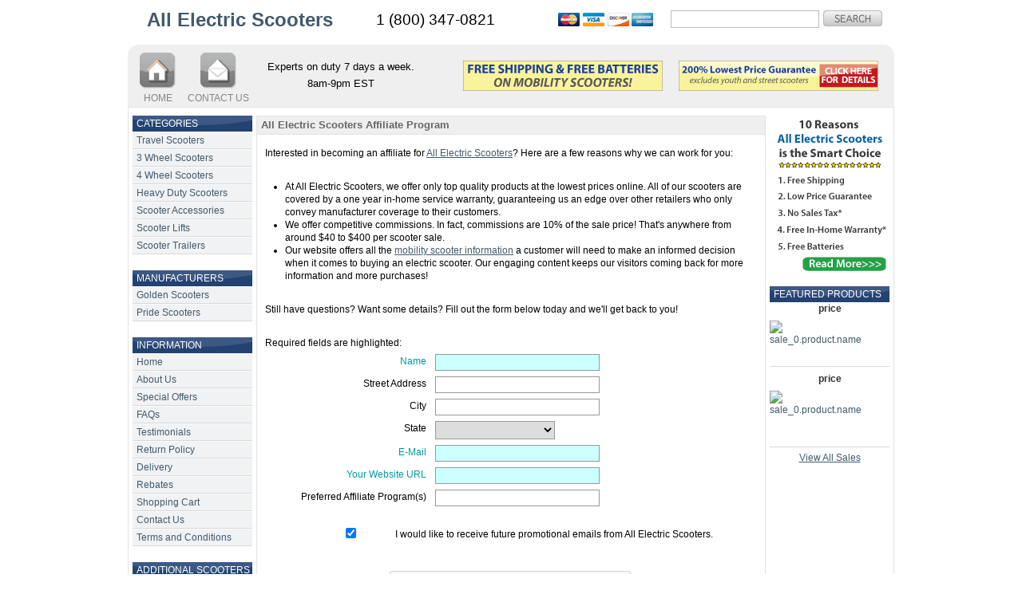

--- FILE ---
content_type: text/html;charset=utf-8
request_url: https://www.allelectricscooters.com/affiliate-program.htm
body_size: 5232
content:
<!DOCTYPE html><html xmlns="http://www.w3.org/1999/xhtml" lang="en"><head><title>All Electric Scooters Affiliate Program</title><meta content="width=device-width, initial-scale=1" name="viewport"/><link href="/aes.css" media="screen" type="text/css" rel="stylesheet"/><link href="/aes-print.css" media="print" type="text/css" rel="stylesheet"/><link href="/3rdParty.css" media="screen" rel="stylesheet"/><link href="/css/survey.css" media="screen" type="text/css" rel="stylesheet"/><script type="text/javascript">/*<![CDATA[*/var fbLikeTitle='All Electric Scooters';
var facebookAppId='325738244155923';
/*]]>*/</script><meta content="http://www.allelectricscooters.com" name="og:url"/><meta content="website" name="og:type"/><meta content="All Electric Scooters" name="og:title"/><meta content="All Electric Scooters" name="og:site_name"/><meta content="PO Box 58587" name="og:street-address"/><meta content="Raleigh" name="og:locality"/><meta content="NC" name="og:region"/><meta content="27658" name="og:postal-code"/><meta content="USA" name="og:country-name"/><meta content="orders@inetalliance.net" name="og:email"/><meta content="1 (800) 347-0821" name="og:phone_number"/><meta content="erikjrasmussen" name="fb:admins"/><meta content="325738244155923" name="fb:app_id"/><script type="text/javascript" src="http://platform.twitter.com/widgets.js"></script></head><body onload="Tooltip.init();"><div id="outer"><h1 class="site-name"><a href="/"><span>All Electric Scooters</span></a></h1><div class="call-box"><span class="phone-call">1 (800) 347-0821</span></div><div id="search-box"><form id="quickSearch" action="/search.html" method="get" data-cr-no-capture="data-cr-no-capture"><div><input class="search-input" type="text" name="q"/><input class="search-button" type="image" value="Search" src="/images/search.png"/></div></form></div><img class="credit-cards" alt="Credit Cards" src="/images/creditCards.png" width="127" height="24"/><div class="clear"><img alt="spacer" src="/images/clear.gif" width="1" height="1"/></div><div id="header"><ul><li><a href="/"><img alt="Home" src="/images/home.png" width="45" height="45"/></a><br/><a href="/">HOME</a></li><li><a href="/contact-all-electric-scooters/"><img alt="Contact Us" src="/images/contact-us.png" width="45" height="45"/></a><br/><a href="/">CONTACT US</a></li></ul><div class="hour-box">
            Experts on duty 7 days a week.
            <p><span class="hour-call">8am-9pm EST</span></p></div><div class="header-banners"><a href="/lowPriceGuarantee.asp"><img alt="200% Lowest Price Guarantee" src="/images/lowest-price-guarentee1.gif" width="250" height="38"/></a><img alt="Free Shipping" src="/images/free-shipping.gif" width="250" height="38"/></div></div><div id="middle"><div id="left-col"><div class="nav-header">
                CATEGORIES
            </div><div id="nav_main-cat" class="nav-main-cat nav"><ul class="nav navbar-nav depth-0"><li class="nav-item first odd"><a class="nav-link" href="/Travel-Scooters.htm">Travel Scooters</a></li><li class="nav-item even"><a class="nav-link" href="/3-Wheel-Scooters.htm">3 Wheel Scooters</a></li><li class="nav-item odd"><a class="nav-link" href="/4-Wheel-Scooters.htm">4 Wheel Scooters</a></li><li class="nav-item even last"><a class="nav-link" href="/Heavy-Duty-Scooters.htm">Heavy Duty Scooters</a></li></ul></div><div id="nav_sub-cat" class="nav-sub-cat nav"><ul class="nav navbar-nav depth-0"><li class="nav-item first odd"><a class="nav-link" href="/Scooter-Accessories.htm">Scooter Accessories</a></li><li class="nav-item even"><a class="nav-link" href="/Scooter-Lifts.htm">Scooter Lifts</a></li><li class="nav-item odd last"><a class="nav-link" href="/Scooter-Trailers.htm">Scooter Trailers</a></li></ul></div><div class="nav-header nav-info-header">
                MANUFACTURERS
            </div><div id="nav_manufacturer" class="nav-main-cat nav"><ul class="nav navbar-nav depth-0"><li class="nav-item first odd"><a class="nav-link" href="/Golden-Scooters.htm">Golden Scooters</a></li><li class="nav-item even last"><a class="nav-link" href="/Pride-Scooters.htm">Pride Scooters</a></li></ul></div><div class="nav-header nav-info-header">
                INFORMATION
            </div><div id="nav_info" class="nav-info nav"><ul class="nav navbar-nav depth-0"><li class="nav-item first odd"><a class="nav-link" href="/">Home</a></li><li class="nav-item even"><a class="nav-link" href="/aboutUs.asp" rel="nofollow">About Us</a></li><li class="nav-item odd"><a class="nav-link" href="/couponSignup.html" rel="nofollow">Special Offers</a></li><li class="nav-item even"><a class="nav-link" href="/faqs.asp" rel="nofollow">FAQs</a></li><li class="nav-item odd"><a class="nav-link" href="/testimonials.asp" rel="nofollow">Testimonials</a></li><li class="nav-item even"><a class="nav-link" href="/returnPolicy.asp" rel="nofollow">Return Policy</a></li><li class="nav-item odd"><a class="nav-link" href="/delivery.asp" rel="nofollow">Delivery</a></li><li class="nav-item even"><a class="nav-link" href="/rebates.asp" rel="nofollow">Rebates</a></li><li class="nav-item odd"><a class="nav-link" href="/shoppingCart.html" rel="nofollow">Shopping Cart</a></li><li class="nav-item even"><a class="nav-link" href="/contact-all-electric-scooters/" rel="nofollow">Contact Us</a></li><li class="nav-item odd last"><a class="nav-link" href="/terms-conditions.htm">Terms and Conditions</a></li></ul></div><div class="nav-header nav-info-header">
                ADDITIONAL SCOOTERS
            </div><div id="nav_other-scooters" class="nav-info nav"></div><div class="clear">&nbsp;</div><div class="like-us" style="margin-top: 10px;"><p class="add-this-header">Join Us</p><p class="fb-like-us"><a class="facebook-like button-count no-send" href="https://www.facebook.com/AllElectricScooters"></a></p><p><a id="tweetButton" class="twitter-share-button" href="http://twitter.com/share?via=allscooters&url=%23">Tweet</a></p></div><a href="/couponSignup.html"><img class="coupon" alt="Signup for Coupons and save money" src="/images/coupons.jpg" width="150" height="88"/></a><div class="cart-box"><div id="miniCart" class="mini-cart"><div class="cart-bg"><p class="cart-header">Shopping Cart</p><div class="cart-text"><p class="cart-items"><span>Your cart is empty.
	</span>&nbsp;
		</p><p class="cart-total"><span>$0.00</span>&nbsp;
		</p></div><a href="/shoppingCart.html"><img class="view-cart-img" alt="View Cart" src="/images/view-cart.jpg" width="114" height="16"/></a></div></div></div></div><div id="right-col"><div class="live-chat"></div><div class="top-10"><a href="/10-reasons-to-buy-from-all-electric-scooters.htm"><img style="margin-bottom: 10px;" alt="Top 10 Reasons All Electric Scooters is the Smart Choice." src="/images/10reasons.gif" width="150" height="200"/></a></div><div class="nav-header">
                FEATURED PRODUCTS
            </div><div class="right-sales-box"><p id="sale_0.product.price" class="sale-price">price</p><a id="sale_0.product.url_2"><img id="sale_0.product.picture" class="featured-pic" alt="sale_0.product.name" src="/images/mock.jpg"/></a><p class="side-bar-header"><a id="sale_0.product.url"><span id="sale_0.product.name"></span></a></p></div><div class="right-sales-box"><p id="sale_1.product.price" class="sale-price">price</p><a id="sale_1.product.url_2"><img id="sale_1.product.picture" class="featured-pic" alt="sale_0.product.name" src="/images/mock.jpg"/></a><p class="side-bar-header"><a id="sale_1.product.url"><span id="sale_1.product.name"></span></a></p></div><div class="view-all-sales"><a href="/viewSales.asp">View All Sales</a></div></div><h1 class="title"><span id="title"><span>All Electric Scooters Affiliate Program</span></span></h1><div id="content"><div id="survey-page"><div id="Site:75:Survey:3" class="even Survey-3"><div class="description textarea"><p>Interested in becoming an affiliate for <a href="http://www.allelectricscooters.com">All Electric Scooters</a>? Here are a few reasons why we can work for you:</p><p>&nbsp;</p><ul><li>At All Electric Scooters, we offer only top quality products at the lowest prices online. All of our scooters are covered by a one year in-home service warranty, guaranteeing us an edge over other retailers who only convey manufacturer coverage to their customers.</li><li>We offer competitive commissions. In fact, commissions are 10% of the sale price! That's anywhere from around $40 to $400 per scooter sale.</li><li>Our website offers all the <a href="http://www.allelectricscooters.com/electric-scooter-buyers-guides/">mobility scooter information</a> a customer will need to make an informed decision when it comes to buying an electric scooter. Our engaging content keeps our visitors coming back for more information and more purchases!</li></ul><p>&nbsp;</p><p>Still have questions? Want some details? Fill out the form below today and we'll get back to you!</p><p>&nbsp;</p><p>Required fields are highlighted:</p></div><form name="All Electric Scooters Affiliate Program" action="/affiliate-program.htm#submitted" method="post" data-cr-no-capture="data-cr-no-capture"><ol class="questions"><li class="required first even text"><label for="question_18">Name</label><input id="question_18" style="width:200px;" type="text" value="" name="18"/></li><li class="odd text"><label for="question_36">Street Address</label><input id="question_36" style="width:200px;" type="text" value="" name="36"/></li><li class="even text"><label for="question_37">City</label><input id="question_37" style="width:200px;" type="text" value="" name="37"/></li><li class="odd state"><label for="question_38">State</label><select id="question_38" style="width:150px;" name="38"><option value=""></option><option value="ALABAMA">Alabama</option><option value="ALASKA">Alaska</option><option value="ARIZONA">Arizona</option><option value="ARKANSAS">Arkansas</option><option value="CALIFORNIA">California</option><option value="COLORADO">Colorado</option><option value="CONNECTICUT">Connecticut</option><option value="DELAWARE">Delaware</option><option value="DISTRICT_OF_COLUMBIA">District of Columbia</option><option value="FLORIDA">Florida</option><option value="GEORGIA">Georgia</option><option value="HAWAII">Hawaii</option><option value="IDAHO">Idaho</option><option value="ILLINOIS">Illinois</option><option value="INDIANA">Indiana</option><option value="IOWA">Iowa</option><option value="KANSAS">Kansas</option><option value="KENTUCKY">Kentucky</option><option value="LOUISIANA">Louisiana</option><option value="MAINE">Maine</option><option value="MARYLAND">Maryland</option><option value="MASSACHUSETTS">Massachusetts</option><option value="MICHIGAN">Michigan</option><option value="MINNESOTA">Minnesota</option><option value="MISSISSIPPI">Mississippi</option><option value="MISSOURI">Missouri</option><option value="MONTANA">Montana</option><option value="NEBRASKA">Nebraska</option><option value="NEVADA">Nevada</option><option value="NEW_HAMPSHIRE">New Hampshire</option><option value="NEW_JERSEY">New Jersey</option><option value="NEW_MEXICO">New Mexico</option><option value="NEW_YORK">New York</option><option value="NORTH_CAROLINA">North Carolina</option><option value="NORTH_DAKOTA">North Dakota</option><option value="OHIO">Ohio</option><option value="OKLAHOMA">Oklahoma</option><option value="OREGON">Oregon</option><option value="PENNSYLVANIA">Pennsylvania</option><option value="RHODE_ISLAND">Rhode Island</option><option value="SOUTH_CAROLINA">South Carolina</option><option value="SOUTH_DAKOTA">South Dakota</option><option value="TENNESSEE">Tennessee</option><option value="TEXAS">Texas</option><option value="UTAH">Utah</option><option value="VERMONT">Vermont</option><option value="VIRGINIA">Virginia</option><option value="WASHINGTON">Washington</option><option value="WEST_VIRGINIA">West Virginia</option><option value="WISCONSIN">Wisconsin</option><option value="WYOMING">Wyoming</option><option value="PUERTO_RICO">Puerto Rico</option></select></li><li class="required even email"><label for="question_21">E-Mail</label><input id="question_21" style="width:200px;" type="text" value="" name="21"/></li><li class="required odd text"><label for="question_19">Your Website URL</label><input id="question_19" style="width:200px;" type="text" value="" name="19"/></li><li class="even last text"><label for="question_20">Preferred Affiliate Program(s)</label><input id="question_20" style="width:200px;" type="text" value="" name="20"/></li><li class="whitelist"><input id="whitelist" type="checkbox" checked="checked" name="whitelist"/><label for="whitelist">I would like to receive future promotional emails from All Electric Scooters.
    </label></li></ol><div id="captcha" style="display:flex; justify-content:center; margin-left: auto; margin-right: auto; padding: 1em;"><div class="g-recaptcha" data-sitekey="6LeXlUgUAAAAAFOOc0B3FmbFycOQYXPiog9iU5HH"></div></div><div class="buttons" style="padding: 1em;"><input style="padding: .5em;" type="submit" value="Submit"/></div></form></div></div></div><div class="clear"><img alt="spacer" src="/images/clear.gif" width="1" height="1"/></div></div><div class="clear"><img alt="spacer" src="/images/clear.gif" width="1" height="1"/></div><div id="footer" class="center" style="clear:both;"><div class="clear"><img alt="spacer" src="/images/clear.gif" width="1" height="1"/></div>
        Copyright &copy;&nbsp;<span>2026</span> - <span>All Electric Scooters</span><br/><div id="nav_footer" class="footer-nav"><ul class="nav navbar-nav depth-0"><li class="nav-item first odd"><a class="nav-link" href="/privacy.asp">Privacy Policy</a></li><li class="nav-item even"><a class="nav-link" href="/returnPolicy.asp">Return Policy</a></li><li class="nav-item odd"><a class="nav-link" href="/careers.htm">Careers</a></li><li class="nav-item even last"><a class="nav-link" href="/press/">Press Room</a></li></ul></div><br/><div class="clear"><img alt="spacer" src="/images/clear.gif" width="1" height="1"/></div><span>Phone</span>:&nbsp;<span>1 (800) 347-0821</span>&nbsp;&middot;&nbsp;<br/><span>Raleigh</span>,&nbsp;<span>NC</span>&nbsp;&nbsp;<span>27658</span><br/><div class="third-party"><a href="http://www.bbbonline.org/cks.asp?id=593000366" rel="nofollow"><img alt="BBBOnLine Reliability Seal" src="/images/index/bbb2.gif" width="53" height="74"/></a> &nbsp;
            <a href="http://www.pricegrabber.com/rating_getreview.php/retid=2826" rel="nofollow"><img alt="PriceGrabber User Ratings for All Electric Scooters" src="https://ah.pricegrabber.com/merchant_rating_image.php?retid=2826&norating=1"/></a></div><br/><br/><span>Feb 2, 2026</span></div></div><script type="text/javascript" src="/basic-root.js"></script><script type="text/javascript" src="https://www.google.com/recaptcha/api.js"></script><script type="text/javascript" async="async" defer="defer">/*<![CDATA[*/try {
(function(i,s,o,g,r,a,m){i['GoogleAnalyticsObject']=r;i[r]=i[r]||function(){
(i[r].q=i[r].q||[]).push(arguments)},i[r].l=1*new Date();a=s.createElement(o),
m=s.getElementsByTagName(o)[0];a.async=1;a.src=g;m.parentNode.insertBefore(a,m)
})(window,document,'script','https://www.google-analytics.com/analytics.js','ga');
ga('create', 'UA-15146519-1', 'auto', {'legacyCookieDomain': 'allelectricscooters.com'});
ga('require', 'ecommerce');
ga('send', 'pageview');
window.dataLayer = window.dataLayer || []; function gtag(){dataLayer.push(arguments);}} catch(e) { if(console) { console.error(e) } }/*]]>*/</script></body></html>

--- FILE ---
content_type: text/html; charset=utf-8
request_url: https://www.google.com/recaptcha/api2/anchor?ar=1&k=6LeXlUgUAAAAAFOOc0B3FmbFycOQYXPiog9iU5HH&co=aHR0cHM6Ly93d3cuYWxsZWxlY3RyaWNzY29vdGVycy5jb206NDQz&hl=en&v=N67nZn4AqZkNcbeMu4prBgzg&size=normal&anchor-ms=20000&execute-ms=30000&cb=ehtu3fj3lhsb
body_size: 49334
content:
<!DOCTYPE HTML><html dir="ltr" lang="en"><head><meta http-equiv="Content-Type" content="text/html; charset=UTF-8">
<meta http-equiv="X-UA-Compatible" content="IE=edge">
<title>reCAPTCHA</title>
<style type="text/css">
/* cyrillic-ext */
@font-face {
  font-family: 'Roboto';
  font-style: normal;
  font-weight: 400;
  font-stretch: 100%;
  src: url(//fonts.gstatic.com/s/roboto/v48/KFO7CnqEu92Fr1ME7kSn66aGLdTylUAMa3GUBHMdazTgWw.woff2) format('woff2');
  unicode-range: U+0460-052F, U+1C80-1C8A, U+20B4, U+2DE0-2DFF, U+A640-A69F, U+FE2E-FE2F;
}
/* cyrillic */
@font-face {
  font-family: 'Roboto';
  font-style: normal;
  font-weight: 400;
  font-stretch: 100%;
  src: url(//fonts.gstatic.com/s/roboto/v48/KFO7CnqEu92Fr1ME7kSn66aGLdTylUAMa3iUBHMdazTgWw.woff2) format('woff2');
  unicode-range: U+0301, U+0400-045F, U+0490-0491, U+04B0-04B1, U+2116;
}
/* greek-ext */
@font-face {
  font-family: 'Roboto';
  font-style: normal;
  font-weight: 400;
  font-stretch: 100%;
  src: url(//fonts.gstatic.com/s/roboto/v48/KFO7CnqEu92Fr1ME7kSn66aGLdTylUAMa3CUBHMdazTgWw.woff2) format('woff2');
  unicode-range: U+1F00-1FFF;
}
/* greek */
@font-face {
  font-family: 'Roboto';
  font-style: normal;
  font-weight: 400;
  font-stretch: 100%;
  src: url(//fonts.gstatic.com/s/roboto/v48/KFO7CnqEu92Fr1ME7kSn66aGLdTylUAMa3-UBHMdazTgWw.woff2) format('woff2');
  unicode-range: U+0370-0377, U+037A-037F, U+0384-038A, U+038C, U+038E-03A1, U+03A3-03FF;
}
/* math */
@font-face {
  font-family: 'Roboto';
  font-style: normal;
  font-weight: 400;
  font-stretch: 100%;
  src: url(//fonts.gstatic.com/s/roboto/v48/KFO7CnqEu92Fr1ME7kSn66aGLdTylUAMawCUBHMdazTgWw.woff2) format('woff2');
  unicode-range: U+0302-0303, U+0305, U+0307-0308, U+0310, U+0312, U+0315, U+031A, U+0326-0327, U+032C, U+032F-0330, U+0332-0333, U+0338, U+033A, U+0346, U+034D, U+0391-03A1, U+03A3-03A9, U+03B1-03C9, U+03D1, U+03D5-03D6, U+03F0-03F1, U+03F4-03F5, U+2016-2017, U+2034-2038, U+203C, U+2040, U+2043, U+2047, U+2050, U+2057, U+205F, U+2070-2071, U+2074-208E, U+2090-209C, U+20D0-20DC, U+20E1, U+20E5-20EF, U+2100-2112, U+2114-2115, U+2117-2121, U+2123-214F, U+2190, U+2192, U+2194-21AE, U+21B0-21E5, U+21F1-21F2, U+21F4-2211, U+2213-2214, U+2216-22FF, U+2308-230B, U+2310, U+2319, U+231C-2321, U+2336-237A, U+237C, U+2395, U+239B-23B7, U+23D0, U+23DC-23E1, U+2474-2475, U+25AF, U+25B3, U+25B7, U+25BD, U+25C1, U+25CA, U+25CC, U+25FB, U+266D-266F, U+27C0-27FF, U+2900-2AFF, U+2B0E-2B11, U+2B30-2B4C, U+2BFE, U+3030, U+FF5B, U+FF5D, U+1D400-1D7FF, U+1EE00-1EEFF;
}
/* symbols */
@font-face {
  font-family: 'Roboto';
  font-style: normal;
  font-weight: 400;
  font-stretch: 100%;
  src: url(//fonts.gstatic.com/s/roboto/v48/KFO7CnqEu92Fr1ME7kSn66aGLdTylUAMaxKUBHMdazTgWw.woff2) format('woff2');
  unicode-range: U+0001-000C, U+000E-001F, U+007F-009F, U+20DD-20E0, U+20E2-20E4, U+2150-218F, U+2190, U+2192, U+2194-2199, U+21AF, U+21E6-21F0, U+21F3, U+2218-2219, U+2299, U+22C4-22C6, U+2300-243F, U+2440-244A, U+2460-24FF, U+25A0-27BF, U+2800-28FF, U+2921-2922, U+2981, U+29BF, U+29EB, U+2B00-2BFF, U+4DC0-4DFF, U+FFF9-FFFB, U+10140-1018E, U+10190-1019C, U+101A0, U+101D0-101FD, U+102E0-102FB, U+10E60-10E7E, U+1D2C0-1D2D3, U+1D2E0-1D37F, U+1F000-1F0FF, U+1F100-1F1AD, U+1F1E6-1F1FF, U+1F30D-1F30F, U+1F315, U+1F31C, U+1F31E, U+1F320-1F32C, U+1F336, U+1F378, U+1F37D, U+1F382, U+1F393-1F39F, U+1F3A7-1F3A8, U+1F3AC-1F3AF, U+1F3C2, U+1F3C4-1F3C6, U+1F3CA-1F3CE, U+1F3D4-1F3E0, U+1F3ED, U+1F3F1-1F3F3, U+1F3F5-1F3F7, U+1F408, U+1F415, U+1F41F, U+1F426, U+1F43F, U+1F441-1F442, U+1F444, U+1F446-1F449, U+1F44C-1F44E, U+1F453, U+1F46A, U+1F47D, U+1F4A3, U+1F4B0, U+1F4B3, U+1F4B9, U+1F4BB, U+1F4BF, U+1F4C8-1F4CB, U+1F4D6, U+1F4DA, U+1F4DF, U+1F4E3-1F4E6, U+1F4EA-1F4ED, U+1F4F7, U+1F4F9-1F4FB, U+1F4FD-1F4FE, U+1F503, U+1F507-1F50B, U+1F50D, U+1F512-1F513, U+1F53E-1F54A, U+1F54F-1F5FA, U+1F610, U+1F650-1F67F, U+1F687, U+1F68D, U+1F691, U+1F694, U+1F698, U+1F6AD, U+1F6B2, U+1F6B9-1F6BA, U+1F6BC, U+1F6C6-1F6CF, U+1F6D3-1F6D7, U+1F6E0-1F6EA, U+1F6F0-1F6F3, U+1F6F7-1F6FC, U+1F700-1F7FF, U+1F800-1F80B, U+1F810-1F847, U+1F850-1F859, U+1F860-1F887, U+1F890-1F8AD, U+1F8B0-1F8BB, U+1F8C0-1F8C1, U+1F900-1F90B, U+1F93B, U+1F946, U+1F984, U+1F996, U+1F9E9, U+1FA00-1FA6F, U+1FA70-1FA7C, U+1FA80-1FA89, U+1FA8F-1FAC6, U+1FACE-1FADC, U+1FADF-1FAE9, U+1FAF0-1FAF8, U+1FB00-1FBFF;
}
/* vietnamese */
@font-face {
  font-family: 'Roboto';
  font-style: normal;
  font-weight: 400;
  font-stretch: 100%;
  src: url(//fonts.gstatic.com/s/roboto/v48/KFO7CnqEu92Fr1ME7kSn66aGLdTylUAMa3OUBHMdazTgWw.woff2) format('woff2');
  unicode-range: U+0102-0103, U+0110-0111, U+0128-0129, U+0168-0169, U+01A0-01A1, U+01AF-01B0, U+0300-0301, U+0303-0304, U+0308-0309, U+0323, U+0329, U+1EA0-1EF9, U+20AB;
}
/* latin-ext */
@font-face {
  font-family: 'Roboto';
  font-style: normal;
  font-weight: 400;
  font-stretch: 100%;
  src: url(//fonts.gstatic.com/s/roboto/v48/KFO7CnqEu92Fr1ME7kSn66aGLdTylUAMa3KUBHMdazTgWw.woff2) format('woff2');
  unicode-range: U+0100-02BA, U+02BD-02C5, U+02C7-02CC, U+02CE-02D7, U+02DD-02FF, U+0304, U+0308, U+0329, U+1D00-1DBF, U+1E00-1E9F, U+1EF2-1EFF, U+2020, U+20A0-20AB, U+20AD-20C0, U+2113, U+2C60-2C7F, U+A720-A7FF;
}
/* latin */
@font-face {
  font-family: 'Roboto';
  font-style: normal;
  font-weight: 400;
  font-stretch: 100%;
  src: url(//fonts.gstatic.com/s/roboto/v48/KFO7CnqEu92Fr1ME7kSn66aGLdTylUAMa3yUBHMdazQ.woff2) format('woff2');
  unicode-range: U+0000-00FF, U+0131, U+0152-0153, U+02BB-02BC, U+02C6, U+02DA, U+02DC, U+0304, U+0308, U+0329, U+2000-206F, U+20AC, U+2122, U+2191, U+2193, U+2212, U+2215, U+FEFF, U+FFFD;
}
/* cyrillic-ext */
@font-face {
  font-family: 'Roboto';
  font-style: normal;
  font-weight: 500;
  font-stretch: 100%;
  src: url(//fonts.gstatic.com/s/roboto/v48/KFO7CnqEu92Fr1ME7kSn66aGLdTylUAMa3GUBHMdazTgWw.woff2) format('woff2');
  unicode-range: U+0460-052F, U+1C80-1C8A, U+20B4, U+2DE0-2DFF, U+A640-A69F, U+FE2E-FE2F;
}
/* cyrillic */
@font-face {
  font-family: 'Roboto';
  font-style: normal;
  font-weight: 500;
  font-stretch: 100%;
  src: url(//fonts.gstatic.com/s/roboto/v48/KFO7CnqEu92Fr1ME7kSn66aGLdTylUAMa3iUBHMdazTgWw.woff2) format('woff2');
  unicode-range: U+0301, U+0400-045F, U+0490-0491, U+04B0-04B1, U+2116;
}
/* greek-ext */
@font-face {
  font-family: 'Roboto';
  font-style: normal;
  font-weight: 500;
  font-stretch: 100%;
  src: url(//fonts.gstatic.com/s/roboto/v48/KFO7CnqEu92Fr1ME7kSn66aGLdTylUAMa3CUBHMdazTgWw.woff2) format('woff2');
  unicode-range: U+1F00-1FFF;
}
/* greek */
@font-face {
  font-family: 'Roboto';
  font-style: normal;
  font-weight: 500;
  font-stretch: 100%;
  src: url(//fonts.gstatic.com/s/roboto/v48/KFO7CnqEu92Fr1ME7kSn66aGLdTylUAMa3-UBHMdazTgWw.woff2) format('woff2');
  unicode-range: U+0370-0377, U+037A-037F, U+0384-038A, U+038C, U+038E-03A1, U+03A3-03FF;
}
/* math */
@font-face {
  font-family: 'Roboto';
  font-style: normal;
  font-weight: 500;
  font-stretch: 100%;
  src: url(//fonts.gstatic.com/s/roboto/v48/KFO7CnqEu92Fr1ME7kSn66aGLdTylUAMawCUBHMdazTgWw.woff2) format('woff2');
  unicode-range: U+0302-0303, U+0305, U+0307-0308, U+0310, U+0312, U+0315, U+031A, U+0326-0327, U+032C, U+032F-0330, U+0332-0333, U+0338, U+033A, U+0346, U+034D, U+0391-03A1, U+03A3-03A9, U+03B1-03C9, U+03D1, U+03D5-03D6, U+03F0-03F1, U+03F4-03F5, U+2016-2017, U+2034-2038, U+203C, U+2040, U+2043, U+2047, U+2050, U+2057, U+205F, U+2070-2071, U+2074-208E, U+2090-209C, U+20D0-20DC, U+20E1, U+20E5-20EF, U+2100-2112, U+2114-2115, U+2117-2121, U+2123-214F, U+2190, U+2192, U+2194-21AE, U+21B0-21E5, U+21F1-21F2, U+21F4-2211, U+2213-2214, U+2216-22FF, U+2308-230B, U+2310, U+2319, U+231C-2321, U+2336-237A, U+237C, U+2395, U+239B-23B7, U+23D0, U+23DC-23E1, U+2474-2475, U+25AF, U+25B3, U+25B7, U+25BD, U+25C1, U+25CA, U+25CC, U+25FB, U+266D-266F, U+27C0-27FF, U+2900-2AFF, U+2B0E-2B11, U+2B30-2B4C, U+2BFE, U+3030, U+FF5B, U+FF5D, U+1D400-1D7FF, U+1EE00-1EEFF;
}
/* symbols */
@font-face {
  font-family: 'Roboto';
  font-style: normal;
  font-weight: 500;
  font-stretch: 100%;
  src: url(//fonts.gstatic.com/s/roboto/v48/KFO7CnqEu92Fr1ME7kSn66aGLdTylUAMaxKUBHMdazTgWw.woff2) format('woff2');
  unicode-range: U+0001-000C, U+000E-001F, U+007F-009F, U+20DD-20E0, U+20E2-20E4, U+2150-218F, U+2190, U+2192, U+2194-2199, U+21AF, U+21E6-21F0, U+21F3, U+2218-2219, U+2299, U+22C4-22C6, U+2300-243F, U+2440-244A, U+2460-24FF, U+25A0-27BF, U+2800-28FF, U+2921-2922, U+2981, U+29BF, U+29EB, U+2B00-2BFF, U+4DC0-4DFF, U+FFF9-FFFB, U+10140-1018E, U+10190-1019C, U+101A0, U+101D0-101FD, U+102E0-102FB, U+10E60-10E7E, U+1D2C0-1D2D3, U+1D2E0-1D37F, U+1F000-1F0FF, U+1F100-1F1AD, U+1F1E6-1F1FF, U+1F30D-1F30F, U+1F315, U+1F31C, U+1F31E, U+1F320-1F32C, U+1F336, U+1F378, U+1F37D, U+1F382, U+1F393-1F39F, U+1F3A7-1F3A8, U+1F3AC-1F3AF, U+1F3C2, U+1F3C4-1F3C6, U+1F3CA-1F3CE, U+1F3D4-1F3E0, U+1F3ED, U+1F3F1-1F3F3, U+1F3F5-1F3F7, U+1F408, U+1F415, U+1F41F, U+1F426, U+1F43F, U+1F441-1F442, U+1F444, U+1F446-1F449, U+1F44C-1F44E, U+1F453, U+1F46A, U+1F47D, U+1F4A3, U+1F4B0, U+1F4B3, U+1F4B9, U+1F4BB, U+1F4BF, U+1F4C8-1F4CB, U+1F4D6, U+1F4DA, U+1F4DF, U+1F4E3-1F4E6, U+1F4EA-1F4ED, U+1F4F7, U+1F4F9-1F4FB, U+1F4FD-1F4FE, U+1F503, U+1F507-1F50B, U+1F50D, U+1F512-1F513, U+1F53E-1F54A, U+1F54F-1F5FA, U+1F610, U+1F650-1F67F, U+1F687, U+1F68D, U+1F691, U+1F694, U+1F698, U+1F6AD, U+1F6B2, U+1F6B9-1F6BA, U+1F6BC, U+1F6C6-1F6CF, U+1F6D3-1F6D7, U+1F6E0-1F6EA, U+1F6F0-1F6F3, U+1F6F7-1F6FC, U+1F700-1F7FF, U+1F800-1F80B, U+1F810-1F847, U+1F850-1F859, U+1F860-1F887, U+1F890-1F8AD, U+1F8B0-1F8BB, U+1F8C0-1F8C1, U+1F900-1F90B, U+1F93B, U+1F946, U+1F984, U+1F996, U+1F9E9, U+1FA00-1FA6F, U+1FA70-1FA7C, U+1FA80-1FA89, U+1FA8F-1FAC6, U+1FACE-1FADC, U+1FADF-1FAE9, U+1FAF0-1FAF8, U+1FB00-1FBFF;
}
/* vietnamese */
@font-face {
  font-family: 'Roboto';
  font-style: normal;
  font-weight: 500;
  font-stretch: 100%;
  src: url(//fonts.gstatic.com/s/roboto/v48/KFO7CnqEu92Fr1ME7kSn66aGLdTylUAMa3OUBHMdazTgWw.woff2) format('woff2');
  unicode-range: U+0102-0103, U+0110-0111, U+0128-0129, U+0168-0169, U+01A0-01A1, U+01AF-01B0, U+0300-0301, U+0303-0304, U+0308-0309, U+0323, U+0329, U+1EA0-1EF9, U+20AB;
}
/* latin-ext */
@font-face {
  font-family: 'Roboto';
  font-style: normal;
  font-weight: 500;
  font-stretch: 100%;
  src: url(//fonts.gstatic.com/s/roboto/v48/KFO7CnqEu92Fr1ME7kSn66aGLdTylUAMa3KUBHMdazTgWw.woff2) format('woff2');
  unicode-range: U+0100-02BA, U+02BD-02C5, U+02C7-02CC, U+02CE-02D7, U+02DD-02FF, U+0304, U+0308, U+0329, U+1D00-1DBF, U+1E00-1E9F, U+1EF2-1EFF, U+2020, U+20A0-20AB, U+20AD-20C0, U+2113, U+2C60-2C7F, U+A720-A7FF;
}
/* latin */
@font-face {
  font-family: 'Roboto';
  font-style: normal;
  font-weight: 500;
  font-stretch: 100%;
  src: url(//fonts.gstatic.com/s/roboto/v48/KFO7CnqEu92Fr1ME7kSn66aGLdTylUAMa3yUBHMdazQ.woff2) format('woff2');
  unicode-range: U+0000-00FF, U+0131, U+0152-0153, U+02BB-02BC, U+02C6, U+02DA, U+02DC, U+0304, U+0308, U+0329, U+2000-206F, U+20AC, U+2122, U+2191, U+2193, U+2212, U+2215, U+FEFF, U+FFFD;
}
/* cyrillic-ext */
@font-face {
  font-family: 'Roboto';
  font-style: normal;
  font-weight: 900;
  font-stretch: 100%;
  src: url(//fonts.gstatic.com/s/roboto/v48/KFO7CnqEu92Fr1ME7kSn66aGLdTylUAMa3GUBHMdazTgWw.woff2) format('woff2');
  unicode-range: U+0460-052F, U+1C80-1C8A, U+20B4, U+2DE0-2DFF, U+A640-A69F, U+FE2E-FE2F;
}
/* cyrillic */
@font-face {
  font-family: 'Roboto';
  font-style: normal;
  font-weight: 900;
  font-stretch: 100%;
  src: url(//fonts.gstatic.com/s/roboto/v48/KFO7CnqEu92Fr1ME7kSn66aGLdTylUAMa3iUBHMdazTgWw.woff2) format('woff2');
  unicode-range: U+0301, U+0400-045F, U+0490-0491, U+04B0-04B1, U+2116;
}
/* greek-ext */
@font-face {
  font-family: 'Roboto';
  font-style: normal;
  font-weight: 900;
  font-stretch: 100%;
  src: url(//fonts.gstatic.com/s/roboto/v48/KFO7CnqEu92Fr1ME7kSn66aGLdTylUAMa3CUBHMdazTgWw.woff2) format('woff2');
  unicode-range: U+1F00-1FFF;
}
/* greek */
@font-face {
  font-family: 'Roboto';
  font-style: normal;
  font-weight: 900;
  font-stretch: 100%;
  src: url(//fonts.gstatic.com/s/roboto/v48/KFO7CnqEu92Fr1ME7kSn66aGLdTylUAMa3-UBHMdazTgWw.woff2) format('woff2');
  unicode-range: U+0370-0377, U+037A-037F, U+0384-038A, U+038C, U+038E-03A1, U+03A3-03FF;
}
/* math */
@font-face {
  font-family: 'Roboto';
  font-style: normal;
  font-weight: 900;
  font-stretch: 100%;
  src: url(//fonts.gstatic.com/s/roboto/v48/KFO7CnqEu92Fr1ME7kSn66aGLdTylUAMawCUBHMdazTgWw.woff2) format('woff2');
  unicode-range: U+0302-0303, U+0305, U+0307-0308, U+0310, U+0312, U+0315, U+031A, U+0326-0327, U+032C, U+032F-0330, U+0332-0333, U+0338, U+033A, U+0346, U+034D, U+0391-03A1, U+03A3-03A9, U+03B1-03C9, U+03D1, U+03D5-03D6, U+03F0-03F1, U+03F4-03F5, U+2016-2017, U+2034-2038, U+203C, U+2040, U+2043, U+2047, U+2050, U+2057, U+205F, U+2070-2071, U+2074-208E, U+2090-209C, U+20D0-20DC, U+20E1, U+20E5-20EF, U+2100-2112, U+2114-2115, U+2117-2121, U+2123-214F, U+2190, U+2192, U+2194-21AE, U+21B0-21E5, U+21F1-21F2, U+21F4-2211, U+2213-2214, U+2216-22FF, U+2308-230B, U+2310, U+2319, U+231C-2321, U+2336-237A, U+237C, U+2395, U+239B-23B7, U+23D0, U+23DC-23E1, U+2474-2475, U+25AF, U+25B3, U+25B7, U+25BD, U+25C1, U+25CA, U+25CC, U+25FB, U+266D-266F, U+27C0-27FF, U+2900-2AFF, U+2B0E-2B11, U+2B30-2B4C, U+2BFE, U+3030, U+FF5B, U+FF5D, U+1D400-1D7FF, U+1EE00-1EEFF;
}
/* symbols */
@font-face {
  font-family: 'Roboto';
  font-style: normal;
  font-weight: 900;
  font-stretch: 100%;
  src: url(//fonts.gstatic.com/s/roboto/v48/KFO7CnqEu92Fr1ME7kSn66aGLdTylUAMaxKUBHMdazTgWw.woff2) format('woff2');
  unicode-range: U+0001-000C, U+000E-001F, U+007F-009F, U+20DD-20E0, U+20E2-20E4, U+2150-218F, U+2190, U+2192, U+2194-2199, U+21AF, U+21E6-21F0, U+21F3, U+2218-2219, U+2299, U+22C4-22C6, U+2300-243F, U+2440-244A, U+2460-24FF, U+25A0-27BF, U+2800-28FF, U+2921-2922, U+2981, U+29BF, U+29EB, U+2B00-2BFF, U+4DC0-4DFF, U+FFF9-FFFB, U+10140-1018E, U+10190-1019C, U+101A0, U+101D0-101FD, U+102E0-102FB, U+10E60-10E7E, U+1D2C0-1D2D3, U+1D2E0-1D37F, U+1F000-1F0FF, U+1F100-1F1AD, U+1F1E6-1F1FF, U+1F30D-1F30F, U+1F315, U+1F31C, U+1F31E, U+1F320-1F32C, U+1F336, U+1F378, U+1F37D, U+1F382, U+1F393-1F39F, U+1F3A7-1F3A8, U+1F3AC-1F3AF, U+1F3C2, U+1F3C4-1F3C6, U+1F3CA-1F3CE, U+1F3D4-1F3E0, U+1F3ED, U+1F3F1-1F3F3, U+1F3F5-1F3F7, U+1F408, U+1F415, U+1F41F, U+1F426, U+1F43F, U+1F441-1F442, U+1F444, U+1F446-1F449, U+1F44C-1F44E, U+1F453, U+1F46A, U+1F47D, U+1F4A3, U+1F4B0, U+1F4B3, U+1F4B9, U+1F4BB, U+1F4BF, U+1F4C8-1F4CB, U+1F4D6, U+1F4DA, U+1F4DF, U+1F4E3-1F4E6, U+1F4EA-1F4ED, U+1F4F7, U+1F4F9-1F4FB, U+1F4FD-1F4FE, U+1F503, U+1F507-1F50B, U+1F50D, U+1F512-1F513, U+1F53E-1F54A, U+1F54F-1F5FA, U+1F610, U+1F650-1F67F, U+1F687, U+1F68D, U+1F691, U+1F694, U+1F698, U+1F6AD, U+1F6B2, U+1F6B9-1F6BA, U+1F6BC, U+1F6C6-1F6CF, U+1F6D3-1F6D7, U+1F6E0-1F6EA, U+1F6F0-1F6F3, U+1F6F7-1F6FC, U+1F700-1F7FF, U+1F800-1F80B, U+1F810-1F847, U+1F850-1F859, U+1F860-1F887, U+1F890-1F8AD, U+1F8B0-1F8BB, U+1F8C0-1F8C1, U+1F900-1F90B, U+1F93B, U+1F946, U+1F984, U+1F996, U+1F9E9, U+1FA00-1FA6F, U+1FA70-1FA7C, U+1FA80-1FA89, U+1FA8F-1FAC6, U+1FACE-1FADC, U+1FADF-1FAE9, U+1FAF0-1FAF8, U+1FB00-1FBFF;
}
/* vietnamese */
@font-face {
  font-family: 'Roboto';
  font-style: normal;
  font-weight: 900;
  font-stretch: 100%;
  src: url(//fonts.gstatic.com/s/roboto/v48/KFO7CnqEu92Fr1ME7kSn66aGLdTylUAMa3OUBHMdazTgWw.woff2) format('woff2');
  unicode-range: U+0102-0103, U+0110-0111, U+0128-0129, U+0168-0169, U+01A0-01A1, U+01AF-01B0, U+0300-0301, U+0303-0304, U+0308-0309, U+0323, U+0329, U+1EA0-1EF9, U+20AB;
}
/* latin-ext */
@font-face {
  font-family: 'Roboto';
  font-style: normal;
  font-weight: 900;
  font-stretch: 100%;
  src: url(//fonts.gstatic.com/s/roboto/v48/KFO7CnqEu92Fr1ME7kSn66aGLdTylUAMa3KUBHMdazTgWw.woff2) format('woff2');
  unicode-range: U+0100-02BA, U+02BD-02C5, U+02C7-02CC, U+02CE-02D7, U+02DD-02FF, U+0304, U+0308, U+0329, U+1D00-1DBF, U+1E00-1E9F, U+1EF2-1EFF, U+2020, U+20A0-20AB, U+20AD-20C0, U+2113, U+2C60-2C7F, U+A720-A7FF;
}
/* latin */
@font-face {
  font-family: 'Roboto';
  font-style: normal;
  font-weight: 900;
  font-stretch: 100%;
  src: url(//fonts.gstatic.com/s/roboto/v48/KFO7CnqEu92Fr1ME7kSn66aGLdTylUAMa3yUBHMdazQ.woff2) format('woff2');
  unicode-range: U+0000-00FF, U+0131, U+0152-0153, U+02BB-02BC, U+02C6, U+02DA, U+02DC, U+0304, U+0308, U+0329, U+2000-206F, U+20AC, U+2122, U+2191, U+2193, U+2212, U+2215, U+FEFF, U+FFFD;
}

</style>
<link rel="stylesheet" type="text/css" href="https://www.gstatic.com/recaptcha/releases/N67nZn4AqZkNcbeMu4prBgzg/styles__ltr.css">
<script nonce="g1YZ7sanCzAOy6IaOO9wjw" type="text/javascript">window['__recaptcha_api'] = 'https://www.google.com/recaptcha/api2/';</script>
<script type="text/javascript" src="https://www.gstatic.com/recaptcha/releases/N67nZn4AqZkNcbeMu4prBgzg/recaptcha__en.js" nonce="g1YZ7sanCzAOy6IaOO9wjw">
      
    </script></head>
<body><div id="rc-anchor-alert" class="rc-anchor-alert"></div>
<input type="hidden" id="recaptcha-token" value="[base64]">
<script type="text/javascript" nonce="g1YZ7sanCzAOy6IaOO9wjw">
      recaptcha.anchor.Main.init("[\x22ainput\x22,[\x22bgdata\x22,\x22\x22,\[base64]/[base64]/[base64]/[base64]/[base64]/UltsKytdPUU6KEU8MjA0OD9SW2wrK109RT4+NnwxOTI6KChFJjY0NTEyKT09NTUyOTYmJk0rMTxjLmxlbmd0aCYmKGMuY2hhckNvZGVBdChNKzEpJjY0NTEyKT09NTYzMjA/[base64]/[base64]/[base64]/[base64]/[base64]/[base64]/[base64]\x22,\[base64]\x22,\[base64]/[base64]/PTRaSMKCPMKlw4fCisOzw5N7XnzCjMO8wp1xQ8Kew63DqVvDnnZlwqkVw4I7wqbCqFBfw7TDulzDgcOMY2kSPGAlw7/Di2Qaw4pLHCIrUANCwrFhw7fCvwLDswPCjUt3w4cmwpA3w5JFX8KoFW3DlkjDrsKYwo5HKXNowq/[base64]/CusKXw6MdPMOYUEhCfhTDt8OLwrtAI2PCsMK1wopAaDlwwo8+J1TDpwHCpUkBw4rDq33CoMKcPcKgw409w6s2RjAnQzV3w5rDsA1Bw4fCuBzCnxZ1WzvCusO8cU7CmMOpWMOzwrwdwpnCkWRzwoASw4FIw6HCpsO5ZX/Ch8Kuw5vDhDvDlcO9w4vDgMKYZMKRw7fDphApOsOAw5ZjFkMfwprDix7DuTcJLmrClBnCsVhAPsO7NwEywpgvw6tdwojCqwfDmijCr8OcaFBed8O/ajvDsH0oDE0+wr3DuMOyJzN0ScKpcsKEw4Izw6XDlMOGw7R/LjUZA0RvG8O2QcKtVcOIPQHDn2rDiGzCv1VAGD0YwrFgFEvDql0cIcKhwrcFY8K8w5RGwoRQw4fCnMK1wrzDlTTDuHfCrzp/w4ZswrXDmsOUw4vCsh4Xwr3DvG7CkcKYw6Afw5LCpULCkwBUfV07YiLCq8KQwplswo/DmQrDk8OswqMiw6bDvMKrF8KhNMO3MzLCpzkiw5HChsOVwqPDg8OaOMOxCg8TwrNNAUvDuMOMw6F9wpzDsEHDil/CucO/QMOPw7Qtw7ALfWDCpn3DtT9TLhLCl0fDlMK3NRHDo35Sw4LCocO9w7jDgUk5w4tBImTCrQ4Aw7PDo8OHJsOGPR0PLG/CgQ/[base64]/wqzCtlnDl2zCscOyw4PDs03DsXweD20Vw6w2N8O0CcK7w6tNw4oewpvDs8OYw4IDw6HDiHJcwqo3GcO/FzbDuhJsw5BqwoJNZTLDijMQwoA/[base64]/CtxTCt8OlZy07JMKqa8KXKBR3d8OVVcKRXcOyIsKHAyokW00zZcKOIisQYwjCo0Z3w55BVxtyGcOyQTzCjF9aw6JTw5lYMl5rw4LCksKAOGpqwrV6w4wrw67DqzzDr3fDkMKHZCrDg2bCgcOWI8K9w4YYJMO2BVnDlMODw5TDok3CqWDDoUVNwoHCjR/CtcOCS8OQD2RpLirChMKjwr8+w794w7pgw6nDlcKnWsKtdsKtwolyWR92bcOUd3QOwokNNl4nwqwzwpRGYCs8Jyh/wrXDnCbDqUvDicOowpoFw63CmDTDhcOlZlvDtWxAwpTCmBddZy3DpQRhw7bDmHYYwrHCl8Oaw6fDmTnCgRzCi15fTicaw7zCgwM3woXCtMOKwoLDm38uwo0WPTPCoQUewrfDj8OkBj/[base64]/Cp8OoTMKxBcOlU8OsXkbCpRjDlSzDlxc+D0Q7UFQOw7ECw53CqS7DocKDTUkSKnzDqsKWw79pw6pcflnChMONwrHCgMKFw4nCuDnDksOMw60pw6bCuMKHw6FmIw/DqMKqUMK0E8Kjc8K7M8OwX8KNaCNxQRvDimHCssOqCEbCu8KjwrLCuMOkw7/CnkbCq3kcw6fCjQALXiHCpXQQw5PDunnDjQBZdibDqVpjNcKyw40BCmzCoMOGFMO0wrfCtcKGwpzDrcONwrxEwq9jwrvCjyYmB00OIsKxwpkTwohnwo13wovCusOWAcKCCMOPVlpJXmoYwr1bK8KrE8OHVsKFw7oqw4ELw7zCsRMLbcO+w7TDpcOawo4cwpDCmH/DoMOmbsKALF1ncl/CusOCw6TDqMKYwqvDtjrDv0w7wpJcd8Onwq7Dgh7DsMKTcsKLBWHDhcKHVhh+wpjCqcOyWEnDg0wNwrXDin8aAU19MU5uwpZJXxZXw6/CnQpIVUbDgFTCn8OHwqRuw4TDkcOpG8O6wrc5wovClD9SwqDDq0PDii94w4xow4BUasKmbcO3dsKQwpRgw7PCp1ZiwrvDqQRGw5wow4weCcO8w5gLBMKkcsOKwpMTdcK6OWjDthzCssKMwo8wJMKnw5/DtnbDmcOHQMOfOMKPwoQEAyVKwqZswq3CpsO9woFHw6F7N2oxLznChMKURMK9w4vCtsOsw795w7RSG8KGKWbCvMK7w7HCosOAwrZHK8KSRRTCn8KowoXCu1N/[base64]/wrAZF8Kew7bClcKeDFXCicONw4wsw5AswppGUEnCjsOHwppEworDtSHDuibCv8ORYMK/Xzs/RDpyw4LDhT4Jw4TDrMKywozDkABrdxPCncO6BcKIwphfWmRaRsK7LMOFCyl7DXnDvcOmYFF9woxfwqolH8OTw53DtcOiSsObw4oXasOhwqLCvm/[base64]/DrMK/PsKQVcOeOMOjwobDuhnDjcOAwqMoGsKETsO/BhkKXsOGwoLCr8K6wqBEwqbDvyrDhcOcPgnCgsKxW10/woDDqcKFw7lHwpLCt23Cp8OYw78bwrnCjcKHaMKRw7Q/Yx8ACnTDi8KkGsKXw67CuXjDmMKpwq7CvcKlw6rDmCsiKCTCuSDCh1sAKgtpwqwASsKzL05yw7fDuhnDjH/[base64]/[base64]/[base64]/CtjJnwrDDmmgaKn7DuTQnw7tGw43Dqi0+wr4jHFLCocKvworDp1HDlMKfw6w1YcKWRsKMQjELwonDgy3Ch8K7bTMVbxMFOSnCrRV7YUIRwqIKRwFPXcKgwp0HwrTCssOqw4/DssOOCwg1wqjCvMKCGxszwo/DhG0Zb8KVJlFMfh/[base64]/w4TChkU8W33CiMOSw6x/NsOQwrrDrnbDlsObwp/DvsObZMOJw6jCimghwr5icsKIw6PDo8OjEWNGw6vDkGLCv8ORRBLDjsOHw7DDicOcwovDjwXDo8K0w6rCmkouSFcQZTtqWMOpZhQtSSwiMTDCum7DhnpYw5fDhww6PsOnw5kfwr/CsgjDgAHCuMKGwrdjdU4gVsOPEBvCjsKMDQ3DgsOAw5pAwq0sCcO3w4lGXMOwbHYlTMOUwoPDgDF/wqvCljfDuSnCk3LDhcO/wqFCw47DuSvDoTViw4klwp/DuMOCw7YLLHrDpsKCaxdbYVBlwrhML1XCosK/esKlWDx9wq48w6JkZMKqFsOdw4nDh8Ofw7jDnj5/W8K+HiXCkkJdTCklw5F6HGUIS8KZEmdeanVPfHhXSAY5OsO1GQN7wobDiG/Dh8KHw5slw7rDnz3DqHtxdsK1w6bCl18AIsK/M2HCu8OEwqk2w7vCu18hwo/Cq8Oew63DnsO1Y8K/wrjDgQ5oEcOTw4hywrBew79QE09nP2ovbsKvwrfDgMKOK8OBwqXCl3J5w4jCsVpEwp4Nw4AKwqB9VMOnbMKxwqk6bMKZwrYaU2RPwqoVS3VXw7RCEcKkwpHClBvDtcOWw6jCmRzDr3/ChMOgRMKQVcKOwp1jwqQHTMOVwpQNHcOrwrkOw4jCtSfDk2MqaEDDjH8gKMOaw6HDjMK4WxrCt1Bpw48Nw7Jzw4PCoR1VQ3jDjMONwoghwrHDscK2w7tqQ1Y+wr/Dt8O2wqbDusKawr0iScKIw4zDgcKuTcOkMMOhCgIPIMOHw43DkDYAwr3DtwYTw5Viw67DjiREacKXWcK2ScOxOcKIwoQJVMOsJjTCrMOMGsOgwoo3bBvCi8K0w4PDr3rDtkg6ZX5DInYkwq/Dgx3DryzDqsKgN0DDhFrDhnvCgk7ClsKSwqFQw5ohXxsfwrXCuQoAw4fDq8OZwonDqlIyw5vDsHI1VFtQw6ZKdsKpwr3CpVLDlFzDhcOow6kOwpthWsOmw7jCtSE3wrxoKkYQw4lHDRU/SU9GwqhIXMKTPsKZXypVX8KpNzvCsn7Cvi7DlcKzw7TCnsKgwqJAwp0wc8OsUMOKQBoFwp0Pw7hVck3Dp8OhEwUgw5bCjzzCgivCj1rCtifDt8Ocw5pLwqFOw6VwbQXCiH3DiSjDvMOIdDpFScOfd1wRRGzDlGINMy/CqXBYBcONwoMUWDkYVCzDnsOCG25Swr3DpRTDtMKpw6sNJELDo8O5YHvDlDg4aMOHf2A0wpzDjUfCvsOvw4p+w4tJK8O4cmTDqcKtwoVoekbDgsKSSyHDocK6Y8OCwpDCrhQtwo/[base64]/SsOsw7dWUmXDum7DuyTDtD/DlFsdwrAgw6jCnRbCin4jwpdew6PChATDucOWdFHCu1PCksOfwqDDlcK4KkjDicKKw4glwqTDhcKpwonDizRsHTIGw4lmw7kwKy/[base64]/DnsO0M8KwAMOqPhQ3wpjCvmDDmwDDhWF/w4YHw5/CkcOSw4JxH8KRAsOow43DpMKkXsKFwrrCpHHDtEDCrRHCmlZVw7VrY8Kvw5FUEmQEwpjCtVN5TGPDmGrChsKyaRxTwo7DsSHDoi8Sw4dGwprCi8O0wpFORMKUfsK0dcOdwrkNwqnCnB0PPMKNG8Ksw4zCh8KpwoHDhMKJccKgw7/CvsODw5TCmMKIw6cewoJbTzpqLsKPw5vDicORMVNGOAYfw6QNRCPDtcO/GsOAw5DCqMOow6HCuMOGNcOURSDDncKVXMOnWSXDjMK8wp9/w5PDvsOGw7TChT7Cr3DDucK5bAzDqFrDgX9rwq/Cj8K2w4cYw6/DjcK9OcKhw77CpsKKw7VIUsKPwofDgRbDumfDqwHDtkTDpMKrecKYwoXChsOnwo3DjsOnw6/DgEXCnsKbD8O4dSDCk8OXM8Kgw4kfDW9tEMOif8K0fCopd0TDnsK2w5DCusOowqklw4IfHCDCgSTDrU/Ds8Kswr/DkEwLw5tNUX8bwrnDqXXDknl8GVzCtR0Sw7fCmgfCssKSw7LDrRPCpMOVw6Jow6IuwqpJwoTDgMOHw4zChBg0GlxIXEY/wprDgMObw7TCi8Kjw5DDikHCuRwaTxhdGcKTP0nDvAgYw7HCtcOfMsOSwoB1N8K0woPCmsK/wrEjw7fDhcOjw7zDsMK8VcKWYTfCmMKPw5XCtRjDrjfDtcOqwpTDkRJowowYw558wrjDjcOHfQ9HQTLCs8KiLR7Cg8Kzw5nDpG0xw7jCi2LDj8Khwq7Cl0/CoTwbAl0NwqjDllzDoUsTVsKXwqkoAiLDlz4TDMK7wp3DjlddwozCtcOKRxLCv0zDmcKjY8OxMGPDo8OLP20GWzQIL2ZfwqPDsy7CqB8Aw4fDqCLDnGRCAMOBw7vChWLCgXIJwq/CnsOtY1XDpMOIV8ODC2kWVTbDmCJOwoAowpjDmxLDuSspwrzCrcKBR8KGP8KHwqnDmMO5w4UoGMOQMMK6f0HDqSfCm1pwUnjCpsO5wqY1Qk9Aw7/CrlssezrCvHkZKcKZc3t5w6XCpgHCun8nw456wp12B2PDlsOHW18tGmZFwqPDmEBBwrPDjcOlWQ3CisKkw4nDv3XDj1nCvcKCwrbCi8KzwptLScOzwofDlk/[base64]/DhEjCjsOmLMOJwqLDnMKQw5bDpsKhLzNjwo52wqXCglF9wrLDpsOTwpYowrwXw5nCisOeSmPDv0PDncOgwo8yw5w7QMKcw4fCs2fDt8OEw5LDtMOWW0PDmMO6w7DDhinCg8KUfkLCjX0Zw4jCjMO1wrcBGsODw4LChUhvw5FFwqDCqcOZW8KcLS/Cj8OTSCTDsHcNwqvCohsMwr9Mw5lHZz/DmXRjw51TwrcZwqBRwrtEwqpKDHHCjWDDnsKtw6LCqcKlw6wNw50LwoBXwoLCt8OlAipCwrAZw5g1wo3CjQHCqcOHUsKtFnbCm19UasO5cFB/bcKFwpjDlCLCjwYiw6dpw63Dr8Kvwot4G8K3wq5Hw61adAIWw780OiNBwqvDrgvDucKZJ8OdDsKiCn0wAixzwo3DjcOIw6FIAMOJwqwBwoQcwqTCmMKEDXZ3c1jCv8OqwoLClB3Dh8KNVcKRIMKZWUfCg8OoesOBNsOYTCLCkQQtfF/CssKbKsKjw7HDlMK3L8OJw5ERw60awprDvAF/aQrDp3fCvzdLF8OfdMKNV8OYLsKxKsO9wowqw5nDpQXCkMOIWcOmwrzCvVDCjMOgw5JTb0gSwpsiwoHClwjCgxDDmxsaSsOSFMO7w4JHCsKQw7VmD2rDiG9kwp3CsTTCgE9lFzTDjsOXTcOmF8KjwoYaw7UzO8OSN2kCwqLDrcOXw7DCqsK/[base64]/CrsOBJsKOw5lQVcO0w4TChHzDmmECekpIAcO+SXXCmMKpw7BzfgXCqcKecMOoHCgvwpNzWihpZA1owrFBUz8ew7Ygw4FDY8OAw4hxUsOWwq7Ckmp7TcK1wr3CuMOFb8OQYsOgKE/DncKkwpIAw691wodTaMOEw5Bqw4nCjMKQMsKKK2LClsKtwo/[base64]/CnXY+fcOZwrvDuiY3w77Dum9bw65GNcKFZsKqa8OHC8KBN8KJBU5aw4ZZw5DDpTwhMR4QwqXCtcK5aRBcwqrDvkcCwrBow6LCvi3Csw/[base64]/[base64]/DknTDsTPDvsOVY8KoLcObwrzCmcOaKnlmwr/CmcO9BwNXwrjDhsOqwqbCqMO3bcKeEGkSw6ZQwokWworDnsKOwq8PHivCgsKnw4lDSxwfwqQgKMKDZinCikECfGlyw7d3TcOUWsKow6YTw4BiCcKSRwtnwqtlwrfDk8K2BHR/w5TCl8KKwqfDt8OIZVnDoU0cw5bDi0c4TMOVKH4RRH7DhivCqhV4w5QrMUNswq9rZ8OPUDBdw6TDpTTDlMKaw69Pw5PDgcOwwrzCrzs5KcKQwpHCtsK4Q8KHdkLCoyvDqyjDlMOPdcOuw4c6wrvCqD0vwrcvwobCtWVfw77DsljDlsO4wrbDrMKXAMKNQyRew7/DvDYJFsKUwrEkwppbwoZ/dRMxfcKew5RwYQZMw5QVw47DoVYdLcOzZzEaNFTCo3DDoCF7wrR5w67DkMONIMK5d3ZBb8OXD8Okwp4twrFjWD/DkT47HcKOTGzCqWnDocO0wogxEcKqdcO/w5hAwpJCwrXDhy8Hw74fwoNPF8O6BVMDw7bCscKqcQ/DocKkwoltwrJLw58ENWLCimvDo0PClBwsAi1DYsKFd8Kcw5YEAhvDssKNwrfDssKJEFDDvRbCicOuN8OwPAzCpMKpw4MSw6wHwqvDmDYWwrfClRXCo8KHwoBXNxtTw48owq/DrcOMXTvDlTXCjcKwacKeTmpWw7fDtRjChCAjXMOnw4ZyZMOgd1ZDwqAOXMK0ZMKpXcOyDFAUwrgtwrfDm8OCwrzDj8OOw7NIw4HDhcKDQcO3ScO0NmfClmPDjEXCsloiw5vCi8OQw6c5wprCncOaMMOiwqBcw7/CsMKbwq7Du8KcwrfCuXbCkCTCgklYBMOBUcKFVVZJwq1awq5Zwo3Dn8KLLE7DuHlKNMKxRzLDlTNTJsOGwonDncOvwp7CvMOOKEzDicK/w5MkwpfDlnjDiGAywpvDtF87woHCrsOMdsKqwqTDusKyDz4+wrLCi2A/a8OFw4xSGsOmw5AfVWluJcOTDsK9SWnCpw53woVhw57DuMKPwo8OS8O5w7TChsOGwqDDqlXDsUd3wprClMKFwobDmcOYUMKxwrMOKk5iKcO0w5jCuh0nOy/CgMO4AVhBwqrCqT55wqQGa8KDM8KvRMKDVzJSFcK8w5vDpRYVw4Q+CMOlwqJKe3zCqsOYwr/DssOybcKUKUrDuzYowqVhw6cQID7CpMOwXsOew5oAWsOEVXvCg8KlwqjCozIEw4cqQcKxwrRUXsKvaWR5w6snwoDCqcO9wrZIwrsdwpsgQW3CnMK0wpbClsO5woYSB8OMw7jCllAowo/CvMOOwoDDgUo6CMKJwrIqLSVLJcOQw4bDtsKqwppORAIqw4o9w6XChxrCpT1de8Kpw4PCsArCnMK7OsOtf8ORwqVRw7RDISAmw7DCg3/DtsO8b8OTw7dYw7tYU8OuwrtkwrfDkCgBNhwKGXNWw54idMK0wpM2w5XDnsOlw4Ivw7bDgFLChsK8wo/DqhDDtiNgw4YmMibCsl5owrTDsHPCoUzCr8OFwrnCicONAcKawqRSwr08bVtMQ29hw5BGw63DjFPDpcOJwrPCk8O/wqfDrcKdSXddMDwYdRh6DXvDt8KOwoFTw4BVPcOlXMOJw4HDrMOhGMOiwqjCo1wmIMOrOUfCtFgiw5jDpSvCtWZtYcO4w4AUw6LCoVdQNh/[base64]/CtRTCkGPDpcOzVU/CiAxDP8Ofw4dIw7w6AcOXF0MrSMOVScObw6pJw7FsCE5jKMKmw5/CiMKyOsKJBBnCnMKRGcKTwp3DmMO9w7csw7zDu8KwwoZDDDNhwoLDnMOgHn3DucOgX8OHwq8qGsOJS0txQxHDi8KrecKlwpXCvsOkQl/CjnbDlVbCpRJJRsOoJ8OKwpDDjcOXwpxCwqhodX8kFMOdwpI5PcKwVQDCq8KwLVTDqAxEUWp0dlnClMO/[base64]/w4JUwpDCtsKuw6ZVL8OewpDCocOJBlnCvMKJw6Aaw6Nqw6IVY8KZw41IwoBUAh3Dtk/CkMKyw6Y/w6pkw5/DhcKPBcKedy7DpcOaFcOLGDnCtsKmAFPDiA9vSyXDlDnDpkkgScO0F8KYwp/[base64]/RcOyXwNUGyV1FsOWwqHDgFBXWBfDrcOJwqHDrcK6VsK6w71YdGHCtsOAegIbwqrCuMOGw4tow7AEw43CgMOhZ1EAbMOmGcOsw5jCncOpXMK0w60DO8KOwqLDsyVFVcKlcMOPJcOUMcOlAQHDtcO3eGYzMRNWw6xQMA4EA8KuwoscXQhxwpwlw7nCiF/Ds2Ftw5hiX23DtMKDwpEhAcOVwosuwq3Dn0DCvjN1CFfDlcKsN8OiRjfCqXHCtTYGw7bDhBdgAsODwpFEVW/[base64]/Dt8KpbcOWYGlMwqM+URRSG8KFw71RQMOpw7HDrcK/bWdlBsONwrvDrRFqwq/[base64]/Pl7CrFpPSWvCvHnDhcKWw5DDt8OcM8O8wp7DtlBBw75RRcKYwpJVJEzCsMKRBcKswrMpwqtid0o9AcOIw4/[base64]/[base64]/[base64]/Dll7DvsKBw4I/FcKQw6nDt3jCvMKhQSlcHsKUQsO7wo/[base64]/Du1PCh8Kdwq3Du8K4I8KtKVVCwqLDlgQxRcKZw6zCiRF3I17DowZcwqAtO8KTMm/[base64]/w5nCkGAdw7bCiW8FwqHDihxcwoF9BTzCr1/[base64]/b8Krf8KHwrFGaMOzVCcyd1I/dWvDnhDDt8KlfcK4wrbCnMKnURfCmcKhWivDrsK5AxoNLcKbYcO5wp7Dmy3DocKww6bDocOZwpTDqGBsJxkswqEGYD7DvcKhw4hxw6s8w5AEwpnDhsKJDh0Nw45ww57Cq0PDmMO/[base64]/DgMOUw4dvA8O6VsKYfcOYDsKSwotBwrhUw7zChlBWwr/Dj39qwqjCqTdIw6LDjWxnVUF3QMKUw7o7JMKmH8O5QMO4C8OTcE8Mw5dBNBTDksK4wqXDjGHCr10Qw6dGKcOSCMKvwofDlEZERMOew6DCtyxsw5vDlMO3wrh1w5LDkcKcCRLCn8OLX3sfw7TCk8Kfw7k/wohzw5zDiAJewozDkEQlw7nCvMOXGMK+woExa8KDwrZHwqIqw5jDkMKjw7RtJcO+w6rCn8KowoFXwrzCrsK+wpzDlmvCsCYNCAHDjkVJaztdOcKeXsOCw60/[base64]/CisOMMHrCoFXDvHdcwr8mwrfChcONaWzDsm7DqsOJFwfDm8ObwqxlPcOSw6ciw48DGxQlU8KpK2LDosOCw6xJw6TCpcKIw4sTPwjDhGHCthZvw7MYwq4daDUkw5FIZjHDgi4Pw6TDhMKjZBdUwpVrw4kmw4TDuR/[base64]/CpSV+AEssWcKmP0gHdcO4wrgnw6c7w4Unwp8dKjrDjgVqA8OodMOLw4HCqcOIwobCn0oyWcOaw6IzcMO3Llw3cko2wqkzwpR4wrnDi8KuI8O4w6jDnMO5HB4WJ03Dm8O/wogLw5Zmwr7DkRnCrcKnwrBXwoHClybCj8OmNBIHJXvDjcOSUy8Jw6jDrBXCmMOhw4NCC3AYw7cnLcKqZMOyw40Gw5ohFcKXwojCp8O1GcK1wrRFFz/Dl1BDHMOGQB7CviE6wp3Ci3kow7tAHcKcZELDuivDq8OLPHXCgVZ5w51/f8KDJMKPXVUgdHLCtzHCnsKPVGnCqVnDg0RrL8KMw7A0w5XDlcKydS5NLUc9PsOQw7rDmMOJwqLDqnR+w51ccjfCusOfEzrDpcOiwr4KAMOkw6nClTR6AMKtGHDCqxvCh8K1CTtiw7A9cm/DiV8Cwr/Cl1vCmkB1woZSw5bDhVE2JMOVdsK2wo0jwqYXwpYzwoPCisK/wqnCkCfDgsOyRinDgsONCcKSZ03DrTMOwpQZAsKtw6DCn8Oewq9owpsSwrY5TQjDhE3CiC4Pw6XDrcOPdcOiBEUSwrg6w7nChsKqwqjCosKMw7/ChMKswq8vw5MgLgY0wpgOY8OUwozDnRN6dDwtaMOYwpTDvMOCd2nCrkLDtCJvHMKpw4fCisKEwo3Cj0ovwprCisO9c8O3woEyHCrCnMOMQgkDw7PDgh/DlWZNwplHBVBlZF/DnEvCqcKJKizDisK9wrEMY8OGwpvCn8OQw5rCh8KzwpfCpHPCv3HDusO+NnHCo8OdFj/DvcOSw6TCiEHDh8KTMCDCr8KZR8KywpfDiiXDlwZFw58dIyTCvsKdHcK8W8ObW8K7csK9wocIcwPCsyLDocKHGcKJw7rDtVHCiUUhwrzCiMKNwqPDtMKDZxTDmMOiw4U5J1/CocKXJUhUQSzDgMK7ZkgyYMKqDsKkQcK7wrjCgcONYcOCV8Owwrh5TnrDocKmwonCm8OSw4IvwpzClS5iC8OyExPDm8OFfy9lwpFiwp18AMK6wrsEw71RwqvConHDj8KiW8Kiw5BkwpRfwrjCux5xwrvDt0XCsMOpw7xfVXxvwpDDn01OwoNFP8O/w7nCtQ5Bw7PDmcOfFsK0XCLCohPCqHtuwplywpIeLsOVQnpWwqLCjcOXwqbDgMO4worDtcOqB8KLN8KqwpbCtcK7woHDkcKSIMO4wopIwqxpZcKKw5nCrsOyw4/DkMKPw4DCqyxtwo3Cl2pMFwvDtC7CvhoywqXCl8OUWsOtwrXDhMK/w7UNU2bCiwbCh8KewobCjxRGwpgzUMKyw7nCkcKMw6/Cj8KHL8O/CsK7w7jDrsOMw5LCoybCm1ggw73CsiPCqmpvw7fCvyxewrjCgWFMwp/Du07DtTfDl8KWFcKpNsK9VMOqw4MdwpfCllDCssOWwqJUw4gvFjImwrB0EXFPw4Q5wrVlw6gVw77Cl8Oxc8Oyw5fDh8OCDsOnK1FkZsOVLU/Dn3nDmDPCqMKnOcOGFcOVwpYXw5XCik/[base64]/MVDDrTsjw4lVwr0pdCsuGMKEXMKPwocFw6Qxw5dBdcKowrdhw4VNTsKMEsKwwpQuwozCg8OvOjlHGjDCmsOWwoXDkcO0w6LDgMKFwp86PinDrMKgXMKQw7bCsDAWT8K/w7ITJWHCtMKlwrLCmCTDuMKmHijDkFDCpmpyRMOVBgDDkMO2w5ohwp/Do1oSDGgEO8O/w4MQVMKcwq87UHvCmMKDZ0TDocOVw4kTw7fDnsKzw6p+TAQOw6/Ckhtfw6NoeDsXw5nDosKBw6fDhcK1wrVpwrPCmjUlwqfDi8KNMcOUw6F8Q8ODHQPCjybCvMKuw47ChGAHS8Kow4VMMHU4ck/Ct8Ooa3fDtcKDwoRkw4EyVmfClEUqwrvCr8ONw7DCvsKnw6RmVXgHNEwrfwHCjsO4Qkpfw5zChhvCumE9w5Axwrw5w5XDocOwwqoKw7rCmMK+w7PDmRHDiDvDkzdKwq9vPXLCvsO3w4nCrsOAw7fChMOxa8K8ccOew67Ck23CvMKqwrBUwozCh391w73DtMKvHTkIwo/CpCrDljDCl8OmwqnCgGEVw7xgwpPCqcOsCMKOQsOUfHtlJRsYc8K/w4wew7BbRU8rEMOVLn8rfR/DvDJiVsOwMUohBcO3DnnCkXzCpn41w4RDw7PCi8Ovw5lhwqXDix8nNDVLwrrClcOJw4zCgG3DignDksOLwrNZw4XDhycUwpXDvxnDkcKkwoHDoEIBw4cOw5tqwrvDhU/DnDXDml/DlcOUdkrDjMO8wpvDoWR0wop1JsO0wolrDsORUsOPw4bDg8OnKwLDucK/w4RCw6xow4HCjSsaWVLDn8Onw5jDgT9qUMOQwq3Cl8KIaCzCosO6w7xOcMOPw6IPKMKVw402fMKRBxPCnsKYecOaZ3zDpGZqwosbQ1/CscOcwo7DksOYwp7DscONQkMrw4bDt8KZwphxaFzDhcK4XhfCmsOAFEXChMOFw7BaP8ObTcKuw4oRYSjClcKWw6XDuHDDisKAw6nDuS3DsMKRw4QpU3gyCQ8Zw7jDvcOPYmrDmBAhT8Ogw5t8w6U2w5tbGk/[base64]/Dr8KBGMOPbcOfwrTDoE1Nwo7CpwvDlcOPwr7ClsK4JMKFMiEFw7HCgGFowqhKwopqEDF2UFbCk8OjwoBHFAZJw6fCjjfDuAbCiwgIOGdUEzUfwoZhw4fCqMOJwpzCkMKuRcOWw5kfwoQCwrEAw7DDh8OHwpLDjMKPG8K/Gw8Ten9SasO6w4l3w74vwosnwr/CjTo/bENMN8KGAsO3S1LChcKERktSwrTClcOiwobCjWnDp0nChcOKwpTCtMKow7A/wpXDl8Ohw5TCtVlJN8KewrDDrMKgw5gyacO3w4XCgsO6wqULNcOJNw/CuFcNwoLCuMOuIkPDlixYw6J3YSdBK3nCi8OcHiINw45YwoImaA1MalMtw4zDhcKqwoRbwqUPPW0nX8KsMRdwKMKiwp3Cl8KFTcO3ecORw5fCusKteMOPN8KIw7Y/[base64]/DtXpbwpxHw7N2w4zDtMKeHcKGw791f8OJTcKcDzTCjsKKw7cWw5/CoWDCnw4ESDLCixsKw4LDpihmYg/DgXPCosOjR8K5wqk4WhnDscO4PE8Nw47CscKpw4PCvsK7I8OMw4Qca2DCv8OAf2Rmw7XCnnPCtsKQw6jDhUDDmHPCu8KBWVEoH8ONw6ImJhTDusOgwpYPAjrCnsKsacOeLjFvIMO1VGEhOsK4NsKfOWpBMMOUw4zCqsKZPMKNQzUvw4TDtisNw7/[base64]/[base64]/CozHDk3wPbsOhw41ow63DjBXDomnCvxArMXLDoUrDt0kOw5IYQm3Ct8Oow4HDtcO+wrwwAcOfNsKuA8OYQcKbwqkXw5h3IcKMw50JwqPDvH1WAsKYQ8OAN8KkDDPCg8KzNhfCg8KQwoXCiXTCmG8If8O1wpXChwhNblIqwrvDqMOaw5sHwpY+wo3CuWMuw6/CkMKrwpsIF1zDhMKML0l/[base64]/CjRvDt05Ew4hjMDEVOwDDvsORN8Otw4IsJC5vTRPDtcKxRURHQHYieMOcd8KGMTdlVxbCs8OOUsKgKk57fRNdUDUDworDlDVnEsKxwqjCjwzCpgp8w69WwqsyMhcDw7rCoGzCkV7DssKIw79iw4gzUsOZw4srwp/Du8KLHFbCnMOfT8KpOsKBwrDDu8K3w6DCgSXDtAoGC13CoQdjQUnDp8Omw7Icwq/DicO7wr7Dow5qwowLa1XDrW5+w4TCoRDDo3hRwoLDsEXDkg/Cj8KXw4EdXsOaccKVwonDi8KOKTsCw5jDgMKvdUoHK8OpcyXCszQWw4LCukcYbsKewrtaL2nDi3J3wojCiMOywpcPwpNFwq/DosKgwoVEEEPDqBx6w4xHw5/CrcOTW8K2w77Ch8KPCBAsw50mGcKQMRTDvUotSVPCk8KHTUXCtcKRw7DDgBdwwr3Cp8KFwpYLw5bDnsO5woHCs8KfEsKVfEZoE8Oqwrglc3zCmMOBwqTCvwPDgMO6w5bDu8KNZxNJSw/DuDHChMObA3jDpT7DlhPDucOMw7VEwolNw6XCqsKYwrPCrMKBYk/DmMKAw51ZKR8NwoJ7IcOFFsK3OMKqwqd8wpPDh8Omw5JSW8KkwojDqwl5wozCnMKNBcOpwrIPaMKIcMKWOsKuT8OSw47DqUjDhcKjMsKffBjCujHDln0DwrxSw53DnWPCoHTCkcKRbsOzdDbDlMO3O8OJb8ORNAnCs8OxwqPDpVZUGMKgH8Ksw53DhWPDlMO5w4/CkcKaRsKqw6/CuMOsw5/DuRYPLsKkf8O7MyMRRMK9SA/DuwfDocKYV8KGXMOrwpjCtMKDMgLCmMKdwrXCiRlmw7fCskIfc8OHTApgw47DkhvDjsOxw57Du8OEwrM/GcOEwqHCkMKvG8O+wqk7woTDnMK2wrHCncK1TAg6wrx1cXTDu3zCnXfClGPDu0HDs8KBXw4Qw7DCr3LDg0caaAvCscOhFMO8woHCs8K5J8ORw4LDm8O2w7BjbFEkaFMoRyMQw5jCl8O0w6nDvHYOAgw/[base64]/CicKtP1Rtw7/DqcKIwqXDj8OWfUheYsOaw4B+Gwp6wrkGecKldcOnw4pMVsKVMzcDUsKmNMK4w5vDosODw6Iua8KgCxTCgMOLBknDscKcwr3CjjrCpMO2LAwFH8OPw6LDtVcWw5jCsMOuDcOpwph2R8KybUXClcKwwoTCnBbCmV4bwowPR3NMwojDtFBSwpp5w5/CpcO8w6HCrsOyTHskw5Uyw6NCIcO8bmHCplLCkxpzw6jCsMKsAMKsJlJpwqlXwo3CgghHTjJfPzplw4fDnMKSPsKPwqbCqsKMNSYoLjEZBX3DvT7DncONb2/ClcOvE8KkZcO5w5sYw5gvwpHCvGUyOMKDwo0tS8O4w7TDhcOQDMOFARXCosKMJg3ClMOACcOJw5TDomnCisOXw7zDjl3CgSDChlfCrRUUwrEsw74XU8OzwpIvVkpRw7zDiWjDi8OqecKWPG/[base64]/CvTFsw5Nqw7QdPMKVw6zDrm4QAndMw7gCZgxQwpbChWFpw5Enw5l8wrN1B8Ozb3M1wrfDkEnCm8OMwonCqMOawpZ+IS7Cilg/w6vCiMOUwpAuwqcfwobDukDDqkrCnsOKdsKhwqwYejNeQsONOcK6fyZjXnxDecOOH8O6U8OKw7t9CQMvwpjCjcOjXcO4RMOlwrbCmsOlw4DCtGPDgXZFXsKmRsK9HMOEFcOXK8Kuw7MdwqJuwrvDncOwZxhBRMKXwonCuFrDvgB3AMK/BGAIME/Dp0tCBxTCj3vCv8OFw4vCkgZSwqrCpU0WSHpQb8OYw5Mew55cw7x8JTPCrkMMwoBgYgfCiE/DjgPDhMOrw5vCgQIzHsOowqDDtMOWU0YuDlQ0wrNhRcOAwqPDnAAjwpkmHDUawqBUw4PCgD5eaTlPw49tcsO8WsKNworDmsKyw5lRw4vCoyTCvcOSwoQcB8KRwqZnw6ZeZVlXw6ATcMKjARXDvMOiLcKJWMKdC8OhFcOcYAHCpcORNMOVw7Y7IBcnwpbClk7Dsw/DgMKKNxbDsX0NwrhdcsKVwqgpwrdsecKvLcOHNBgHGyYuw6Y+w6nDuB/[base64]/DhMKPDE7CiQ/DsDBww6LCncOAXk5mGkkcwpYDw5nDtx1Hw7YFRcOuwrRlw5kNw6jDqiliw4c9wojDjEkWL8KvOcKCBkzDi0pheMOZw6F3w4/CjBlRwr5kw6UwA8KfwpJSwrfDtcOYwoZnQhfCiHHCjMKsNELCmcKgL1/DlcOcwp8tRzMBGwNnw40+XcORNkNUEkw1OsOQJcKUw6kZdgLDjXBcw60ZwpB4w5PCkTLCt8O0RQY1OsKESEBDChXDmQ5HdsK3w7NwPsKpaVTDlDkxLVLDhcO/wpbDkcKZw7HDnXfDjsK9BULCucOgw7jDrcK0w4BEDkBAw65FEcKAwpN4w5krJ8KDKAnDoMKjwo/Dn8OIwonDiip/w44SLMOJw6rDhhHCt8KqTsOSw5Eew7ADwpkAwoRbHw3Dihc0wppwK8OfwppNZsKxecOlbjBDwoHDqQ3CgXDCoHXDmUTCr0/Dn0IACzzCpG/DjxJ2EcOew5kvwqpJw5sPwod2woJlQMKjdw/CjVYiEMKbw4V1dTBIw7FpKsKNwolgw6rCtMK9wqMdJcKWwrkqGcOewoPDosKFw4DCkBhTw4XCtjw0K8KtCsKRGsO5w5dMw686w6EgF1HCtcO+UGjCjcK0c1hQw6vDthQiVjLDgsO8w4gawqoFOiZWLMOvwpjDl3/DgMOsdMKrdcKCI8ObM2rDpsOEwqrDtSEPw7LCvMKfwprDt29/wqjCoMO8wphGw7Q4w6vDpWFHeEbCkMOjfsO4w5QHw6fDigXCkkE9w4stw4bDtyfCnyENVcK/FknDhcKPIhDDlwZ4B8Kuwp3Dk8KQGcKufkE7w7p1AMKEw4HDn8KMwqjCjcKJfzA7w7DCoHNpT8K9w43Clg0TR3TDjsKowq8Vw5HDq39uQsKZwqbCvSfDhEZXwp7Dt8K9w5DCmcOJw6JmOcOXWVwyfcO9UhZnCgFhw6nDliV/[base64]/[base64]/YMOXwrspCHDCqsKRw6nCi8OIwqrChEvCgcOQw57CmivDncKww6PCm8Kaw7dsPUFPb8Orwocbwp5YI8OuIxcSWcK1JzbDmsKUDcKuw5HDmA/Cvhp2ak5RwoPDrBYvWnDCqsKKPA/CiMOawpNWGmnCghfCicOkw4o2w63DsMOJYS/[base64]/CtsKwEcKZJcOOw617wrJuw7TCscO6ZAFwSCbCrcKswo9Zw5/Chhsrw5lZbcKZwpjDrcKJAsKdworDgMKkw4AWw7YpIklvw5JGHTXDlGLCgsO7S3HCqFHCti1DJsOzw7PDm2AUw5HCt8K+Ollyw7rDrsKffsKKLifDsAPCk04hwodKewrCgcOxw4w+ckvDrULDvcOvLV3DjMKlFDJtEsOxHjF/wqvDtMOwWCEiwoBpCgZLw6MWJzrDncOJwp0oI8Ojw7rCoMOcKCbCtcO4w7HDhhTDrsOfw7Mcw4g4D1vCvsKTI8OrczXCk8KRPSbCusOjwodrehQ4w44YPhRVWMOJw7xawqrCi8OTw4hNUj/[base64]/DqTl6wqvCjm3DrsKYfMKew5XCiMOOwpjCi8OowrLCpQbCngtgwrTCl15wLsOkw4A/wq3CgRfCtMKIZsKSwqfDqsOdLMKIwpRUSmHDqcOFTBUEDw44M3UtF2TDo8KcQE8Xwr5jwrM4Yyp9wqbCocKaQUcrd8KrXBlbdxdWZsOEacKLKsKQF8Omwr0dw7oSwoYLwq5gw7lib08DMV5QwoA4RELDnsKbw6NHwq/[base64]/[base64]/w6AEcMKvVCdJwrR4K3BCw4TDjsOfw4fCpA0owrt3XSUHwoRjw7HCnT1JwqZwFcK+wo7ClMOSwr0cw7NRc8KYw6zDiMO8M8Odw5vCp3TDuCXCqcO/wrzDlzojNzZiwo/CjiTDqsKpBiHCtz9sw7XDukLCiD4Kw5Z1wp/DmcOgwrRFwqDClyvDkcOVwqIMFyYXwpkDLMKNw5DCq2HDnGnCuBDCrMOOw51nwpTDmsK3w6zCqD9xOcOWwofDiMKDwqo2FhbDhsO1wrdNUcKew6fDncO9w5bDrcKpwq3DnBLDmcKDwpNnw6pDw6UUFcO1fsKJwrhlAsKZw4/Dk8Ocw6gUVAI1ZRjDrkXCo03DqUjClgkVTMKIdsOxPcKYQwhbw4kiCzPCky3CpMOTLsKhw6nCoHl8w6dMIcObFsKbwpsIScKNfcKsOjNbw7F5fj5lTcO3w4HDnT7CrTRLw5bDpcKaa8Oiw7vDmgnCjcOudsOeORluNMKmWw50wo0rwr0pw6Jxw6t/w7NZYsO2wogaw7PCm8Oww60kwovDl3Qcb8KTW8OLYsKww4XDqG9yTsKcaMKBfXbCtH3DmkfDjnFuNmDClWtow4zDl3PDt3kfZMOMwp/DucOCwqDCkRg0X8OQPBdGw4sfw53CiBTCsMOwwoYuw7HDssKyc8OGF8KnQ8KXScOsw5AzVcODUEM/ecKEw4fDvsOkw7/[base64]/[base64]/DpsOBwpbDsUghbsKow5rCkF8Cw6xAd8Kzw5NXHMKIJ3BtwrA+QcO1NjhDw79Gw6ZPw7Z/QAZGNDLDpsOQQCzCvQs2w4HDlcOOw7bDsW3Cr2/Ch8Kywp4vw6nDvDZzPMOhwqw7w5DDjk/DoALDmcKxw7LCqQ7DicO/w4LDqDLDkMOrwpzCgMOUwpzDtFoqc8OZw51Aw5nCicOfHknChMODWyXDu1zDmyAiw6nDiVrDrCrCrMKDPVnCrsK3w5xzPMK4Dwl1FVXDslsMwocALxHDgx/[base64]/CrsOPw7oARwA9G8KVeXfDocKuwqIjeBDCglg0wpPCkcKmBsKuMzHChAQSw4ILw5cNL8OgI8Obw6XCkMOuwpR2BSx0c0bCiDjCpSDDt8OKwoMgaMKDwrzDrnsbLmbCum7DncKZwrvDmj8ew7fCssOKPsKaABgjw7bCrHsewoRKZcKdwp/Cpk7DusKywoVDQ8OEwpTCulnDtyjDu8ODDG5Jw4AYF2wbXcKawrR3BQ7Cr8KRwoICw6jDisKcKx8awr1qwoXDosKKcw1cbcKoPUFBwqkRwrTDqEwkHsKCw40WJ1x+B2seDUUIw6AwYsOFb8O7ZjXClMO4TG/CgXLDs8KIecO+A3gVSsOJw5x/XMOqWQPDmcObHsKLw7dIwrhiAFHCrcO5CMKGEgPDpsKAwo4Nw6gKw4jCq8OMw7NiR2I3Q8Kww4gXKMOuwrIWwoVMwo90O8KCeFXDkcOFOcKDB8O6EA/DusOowoLDjsOueHp4w6rDrCslKBHCpXTCv3cjw5vCoBnCiQZzVF3ClQ\\u003d\\u003d\x22],null,[\x22conf\x22,null,\x226LeXlUgUAAAAAFOOc0B3FmbFycOQYXPiog9iU5HH\x22,0,null,null,null,1,[21,125,63,73,95,87,41,43,42,83,102,105,109,121],[7059694,543],0,null,null,null,null,0,null,0,1,700,1,null,0,\[base64]/76lBhmnigkZhAoZnOKMAhmv8xEZ\x22,0,0,null,null,1,null,0,0,null,null,null,0],\x22https://www.allelectricscooters.com:443\x22,null,[1,1,1],null,null,null,0,3600,[\x22https://www.google.com/intl/en/policies/privacy/\x22,\x22https://www.google.com/intl/en/policies/terms/\x22],\x22ejY9OS8PTWZcEhEeZOk0JPsg/+MzrYqaLFGbLho5knM\\u003d\x22,0,0,null,1,1770038664353,0,0,[255],null,[254,169,235],\x22RC-aUX4FiFk388mZA\x22,null,null,null,null,null,\x220dAFcWeA4MYPeQooD7taqJ9gouo4LepeHrw5CJVP4BzW54AYYtR45IEvU6Nfgyu7ouDBzqOCuvrmhuNRCO207SToK0A0nJlA_Bbg\x22,1770121464133]");
    </script></body></html>

--- FILE ---
content_type: text/css
request_url: https://www.allelectricscooters.com/aes.css
body_size: 27716
content:
* {
    margin: 0;
    padding: 0;
}

a {
    color: #425A6B;
}

li {
    list-style: none;
}

p {
    margin: 5px 0;
}

body {
    font-size: 62.5%;
    font-family: Geneva, Helvetica, Arial, sans-serif;
    line-height: 160%;
}

#notice {
    background-color: yellow;
    font-weight: bold;
    padding: 10px;
}

img {
    border-width: 0;
    -ms-interpolation-mode: bicubic;
}

.clear {
    clear: both;
    height: 1px;
}

#outer {
    width: 960px;
    margin-left: auto;
    margin-right: auto;
    padding-top: 5px;
    font-size: 1.2em;
}

h1.site-name {
    font-size: 2em;
    float: left;
    width: 270px;
    padding: 5px;
    line-height: 30px;
    text-align: center;
}

h1.site-name a {
    color: #425A6B;
    text-decoration: none;
}

.header-banners img {
    float: right;
    margin-right: 20px;
    margin-top: 20px;
}

.credit-cards {
    float: right;
    margin-top: 8px;
}

#header {
    background: #EFEFEF url(/images/header-top.gif) 0 0 no-repeat;
    height: 78px;
    margin-top: 10px;
}

#header li {
    float: left;
    margin-left: 15px;
    text-align: center;
    padding-top: 10px;
}

#header li a {
    color: #848484;
    text-decoration: none;
    text-align: center;
}

.call-box {
    width: 200px;
    float: left;
    text-align: center;
    line-height: 30px;
    font-size: 1.6em;
    padding: 5px;
}

.call-box p {
    padding: 5px 0;
    margin: 0;
}

.hour-box {
    float: left;
    width: 230px;
    text-align: center;
    font-size: 1.1em;
    padding-top: 20px;
}

#search-box {
    width: 280px;
    float: right;
    margin-left: 20px;
    margin-top: 8px;
}

#search-box .search-input {
    border: 1px solid #BDBDBD;
    float: left;
    height: 16px;
    margin-right: 5px;
    padding: 2px;
    font-size: 1.1em;
    width: 180px;
}

#middle {
    position: relative; /*padding-top: 10px;*/
    border: 1px solid #e2e2e2;
    min-height: 1100px;
}

h1.title {
    margin: 10px 160px 0;
    font-size: 1.1em;
    border: 1px solid #e2e2e2;
    color: #666;
    background-color: #efefef;
    padding: 3px 5px;
}

#breadcrumbs {
/*margin-bottom: 15px;*/
}

#breadcrumbs li {
    float: left;
    line-height: 12px;
    margin-right: 10px;
    margin-bottom: 10px;
}

#breadcrumbs li a {
    color: #425A6B;
}
.add-this {
    width: 250px;
    float: right;
    text-align: right;
    height: 65px;
}
.add-this-header {
    text-align: center;
    background-color: #224271;
    color: #fff;
}
#instantCoupons {
    margin: 10px 160px;
}

#content {
    margin: 0 160px;
    padding: 10px;
    min-height: 850px;
    border-left: 1px solid #e2e2e2;
    border-right: 1px solid #e2e2e2;
}

* html #content {
    height: 900px;
}

/*LEFT*/
#left-col {
    width: 150px;
    position: absolute;
    top: 10px;
    left: 5px;
}
.like-us {
    text-align: center;
}
.fb-like-us {
    width: 107px;
    margin-left: auto;
    margin-right: auto;
}
.nav-header {
    background: #224272 url(/images/nav-header-bg.jpg) 0 0 no-repeat;
    height: 20px;
    line-height: 20px;
    color: #fff; /*padding-left: 5px;*/
    clear: left;
    float: left;
    width: 145px;
    padding-left: 5px;
}

.nav-info-header {
    margin-top: 20px;
}

.nav li {
    background-color: #F1F2F4;
    border-bottom: 1px solid #D8D8D8;
    border-top: 1px solid #FBFBFB;
    height: 20px;
    line-height: 20px;
    margin-bottom: 0;
    margin-top: 0;
    width: 150px;
    float: left;
}

.nav li a {
    padding-left: 5px;
    color: #425A6B;
    text-decoration: none;
    display: block;
}

.nav li a:hover {
    background-color: #D6E5F2;
    color: #4D85CF;
}

img.coupon {
    margin-top: 20px;
}

/*RIGHT*/
#right-col {
    width: 150px;
    position: absolute;
    top: 10px;
    right: 5px;
}
.live-chat img {
    height: 90px;
    padding-bottom: 10px;
    border-bottom: 1px solid #E2E2E2;
}
.top-10 {
    border: none;
}

.right-sales-box {
    border-bottom: 1px solid #D8D8D8;
    padding-bottom: 15px;
    margin-bottom: 5px; /*float: right;*/
    min-height: 80px;
}

.view-all-sales {
    text-align: center;
}

.third-party {
    margin: 20px;
    text-align: center;
}

.right-sales-box img {
    width: 60px;
    float: left;
    margin-right: 5px;
}

.cart-box {
    width: 150px;
    height: 94px;
    background: transparent url(/images/cart-box-bg.jpg) 0 0 no-repeat;
    position: relative;
    color: #fff;
    margin-top: 15px;
    text-align: center;
}

.cart-header {
    color: #000;
    margin-top: 0; /*position: absolute;*/
/*top:0;*/
/*left: 0;*/
}

.view-cart-img {
    position: absolute;
    bottom: 4px;
    left: 18px;
}

.cart-text {
    padding: 0 5px 5px; /*position: absolute;*/
/*top: 20px;*/
/*left: 0;*/
}

.sale-price {
    text-align: center;
    color: #333;
    font-weight: bold;
    padding: 2px 0;
}

.cart-items {
    padding-bottom: 2px;
}

.cart-total {
    border-top: 1px solid #ccc;
    padding-top: 2px;
    text-align: center;
}

#footer {
    background-color: #efefef;
    text-align: center;
    margin-bottom: 20px;
    padding-top: 20px;
}

.footer-nav li {
    display: inline;
    padding: 5px 10px;
    line-height: 25px;
}

#sucessMessage {
    padding: 50px 20px;
}

.return-to-top {
    text-align: right;
    padding-right: 30px;
}

ol#toc li {
    margin-left: 35px;
    margin-bottom: 5px;
}

.answer-label {
    color: #666;
    padding-right: 5px;
}

.question-label {
    color: #333;
    padding-right: 5px;
}

.question-data {
    font-weight: bold;
}

#testimonials li {
    margin: 0 35px 15px 25px;
}

.author {
    color: #425A6B;
    font-weight: bold;
}

.location {
    color: #666;
    font-weight: bold;
}

#coupon-signup-page fieldset {
    width: 520px;
    padding: 5px;
    margin-left: auto;
    margin-right: auto;
}

#coupon-signup-page legend {
    padding: 5px;
    text-align: center;
    font-weight: bold;
}

#coupon-signup-page fieldset input {
    margin-top: 10px;
}

.subscription-container {
    margin-left: auto;
    margin-right: auto;
    width: 300px;
    text-align: left;
}

.subscription-submit {
    text-align: center;
}

div.Survey-1 {
    width: 500px;
    margin-left: auto;
    margin-right: auto;
    text-align: center;
}

div.Survey-1 form {
    text-align: left;
}

.success {
    font-size: 15px;
    padding: 15px;
    border: 1px solid #00cc66;
    background-color: #ccffcc;
    margin: 10px;
    text-align: center;
}

.address-wrapper {
    width: 200px;
    float: right;
    margin: 0 10px 10px;
}

.label {
    font-weight: bold;
}

.contact-address {
    margin-top: 15px;
}

li.whitelist {
    margin-left: 100px;
    padding: 20px 0;
}

li.whitelist input {
    border: 0;
    float: left;
    margin-right: 5px;
}

ol.questions li.whitelist label {
    width: 450px;
    float: left;
    text-align: left;
}

.description li {
    margin-left: 25px;
    list-style: disc;
}

.site-banner {
    text-align: center;
    padding: 10px;
    margin: 0 160px;
    border-left: 1px solid #e2e2e2;
    border-right: 1px solid #e2e2e2;
    border-bottom: 1px solid #e2e2e2;
}
.banner {
    text-align: center;
    padding: 10px;
}
/*fda compliance stuff*/
.sp-fda-name {
    font-size: .8em;
    padding-top: 5px;
    color: #999;
}
.sp-fda-blurb {
    font-size: .8em;
    margin: 1em;
}
.p-fda-name {
    margin: 0 0 1em 1em;
    /*text-align: center;*/
    font-size: .9em;
    color: #666;
}
.p-fda-blurb {
    margin: 1em;
    font-size: .9em;
}
.localeSelector {
	cursor: pointer;
	position: relative;
	float: right;
	background-color: #99ff99;
	padding: 3px;
	border: 1px solid #006633;
	z-index: 97;
}

.localeSelector:hover {
	background-color: #9999ff;
}

.localeSelectorMenu {
	cursor: pointer;
	position: absolute;
	background-color: #99ff99;
	padding: 0;
	border: 1px solid #006633;
	z-index: 101;
}

div.localeSelectorMenu {
	padding: 3px 3px 3px 3px;
}

.localeSelectorMenu div:hover {
	background-color: #9999ff;
}

span.error, div.error {
	font-weight: bold;
	color: red;
	margin-left: 5px;
	background-image: url(/images/exclamation-16.png);
	background-repeat: no-repeat;
	padding-left: 20px;

}

span.error a, div.error a {
	color: red;
}

/* Admin-editable sections are hidden by default, shown only when edit-in-place is enabled */
.admin-editable-section {
	display: none;
}

.admin-editable-section:has(.editable-in-place) {
	display: block;
	margin: 20px 0;
	padding: 15px;
	background-color: #fff8e1;
	border: 2px dashed #ff9800;
	border-radius: 5px;
}

.admin-editable-section:has(.editable-in-place)::before {
	content: "Admin Editable Text (not visible to customers)";
	display: block;
	font-weight: bold;
	color: #e65100;
	margin-bottom: 10px;
	font-size: 12px;
	text-transform: uppercase;
}

.admin-editable-section .editable-in-place {
	display: block;
	margin: 8px 0;
	padding: 8px;
	background-color: #ffffff;
	border: 1px dotted #999;
}

.editable-in-place {
	cursor: pointer;
	border: 1px dotted transparent;
}

.editable-in-place:hover {
	background-color: #ffffcc;
	border-color: #999999;
}

.edit-in-place {
	z-index: 100;
	padding: 5px;
	border: 2px inset #009999;
	background-color: #ffffff;
}

.edit-in-place input {
	font-size: 11px;
	margin-right: 3px;
	float: left;
	border: 1px solid #99ccff;
}

.edit-in-place textarea {
	height: 500px;
	width: 700px;
	font-size: 11px;
	padding: 5px;
	margin-right: 3px;
	border: 1px solid #99ccff;
}

.edit-in-place .buttons {
	display: block;
}

.edit-in-place a.edit-in-place-button {
	border: 1px outset #999999 !important;
	text-decoration: none !important;
	background-color: #99ccff !important;
	color: #000000 !important;
	float: right !important;
	padding: 2px !important;
	margin-right: 3px !important;
	font-size: 12px !important;
}

.edit-in-place.textarea a {
	margin-top: 5px;
}

.edit-in-place a.edit-in-place-button:hover {
	background-color: #ccffff;
}

.edit-in-place a.edit-in-place-button:active {
	border: 1px inset #999999;
}

.edit-in-place .localeSelector {
	display: inline;
	float: left;
	margin-right: 4px;
}

.edit-in-place .localeSelector img {
	width: 23px !important;
	height: 15px !important;
}

.edit-in-place.textarea .localeSelector {
	margin-top: 5px;
}

.tooltipped {
	cursor: help;
}

#tooltip {
	background-color: #ffffcc;
	border: 1px solid #666666;
	padding: 2px;
	max-width: 200px;
	z-index: 97;
}

#hiddenNotice,
#unpublishedNotice {
	position: fixed;
	top: 0;
	left: 0;
	text-transform: uppercase;
	width: 100%;
	padding: 20px;
	text-align: center;
	font-size: 50px;
	background-color: #cccccc;
	border-bottom: 1px solid #999999;
	opacity: 0.4;
	z-index: 10000;
}

#lutraDebugger {
	position: fixed;
	top: 50px;
	left: 200px;
	padding: 10px;
	background: #ffcccc;
	border: 1px solid #ff3333;
}

#lutraDebugger a.close {
	float: right;
	border: 1px outset #cccccc;
	padding: 2px;
	cursor: pointer;
	text-decoration: none;
}

#lutraDebugger a:hover.close {
	background: #ccffcc;
}

#lutraDebugger a:focus.close {
	border: 1px inset #cccccc;
}

#lutraDebugger ul {
	list-style: none;
	font-weight: bold;
	clear: right;
}

#lutraDebugger ul li {
	padding: 3px;
}

#lutraDebugger ul li.odd {
	background: #ffaaaa;
	border-top: 1px solid #dd0000;
	border-bottom: 1px solid #dd0000;
}

#lutraDebugger ul li.odd.last {
	border-bottom: none;
}
.SAMI5ZxHy9H0Qiw1GXqA{font-weight:bold;display:flex;flex-flow:column nowrap}.SAMI5ZxHy9H0Qiw1GXqA input,.SAMI5ZxHy9H0Qiw1GXqA button{outline:none}.SAMI5ZxHy9H0Qiw1GXqA>div{flex:1;display:flex;flex-flow:row nowrap;margin:8px}.SAMI5ZxHy9H0Qiw1GXqA>div>label{width:100px;text-align:right;margin-right:10px;line-height:36px;color:#666}.SAMI5ZxHy9H0Qiw1GXqA>div>div{flex:1;display:flex;flex-flow:row nowrap;width:300px}.SAMI5ZxHy9H0Qiw1GXqA>div>div>input{flex:1;padding:6px 10px;font-size:16px;border:1px solid #aaa;border-radius:4px}.SAMI5ZxHy9H0Qiw1GXqA>div>div>span{color:#a22;font-weight:bold;margin-left:10px;line-height:36px}.SAMI5ZxHy9H0Qiw1GXqA>div.I4Ryc0Ysx5nAmMW341xv{height:20px;justify-content:center;color:#a22}.SAMI5ZxHy9H0Qiw1GXqA button{display:block;width:150px;margin:0 auto 10px auto;white-space:nowrap;display:inline-block;border-radius:5px;padding:5px 10px;font-size:16px;color:#fff;cursor:pointer;background-image:linear-gradient(#4f93ce, #285f8f);border:1px solid #285f8f;position:relative}.SAMI5ZxHy9H0Qiw1GXqA button:visited{color:#fff}.SAMI5ZxHy9H0Qiw1GXqA button:hover{background-image:linear-gradient(#63a0d4, #337ab7)}.SAMI5ZxHy9H0Qiw1GXqA button:hover[disabled]{background-image:linear-gradient(#4f93ce, #285f8f)}.SAMI5ZxHy9H0Qiw1GXqA button:visited{color:#000}.SAMI5ZxHy9H0Qiw1GXqA button[disabled]{opacity:.6;cursor:not-allowed}.SAMI5ZxHy9H0Qiw1GXqA button.Ptyx54eA86MI0HQNHVsA:before{position:absolute;content:"";left:5px;top:5px;height:16px;width:16px;background:url("spinner.gif") no-repeat}
.pQb2U47jQBSOBWnoPbXw{overflow:auto}.pQb2U47jQBSOBWnoPbXw .FdPcp6bErnMRrfazzf31{margin:10px;text-align:center}.pQb2U47jQBSOBWnoPbXw .TqdFJh7gvE6h07n05v0D{font-weight:bold;color:#00008b}.pQb2U47jQBSOBWnoPbXw form{display:flex;flex-flow:column nowrap;font-weight:bold;max-width:530px;margin:0 auto}.pQb2U47jQBSOBWnoPbXw form input,.pQb2U47jQBSOBWnoPbXw form select,.pQb2U47jQBSOBWnoPbXw form button{outline:none}.pQb2U47jQBSOBWnoPbXw form>div{flex:1;display:flex;flex-flow:row nowrap;margin:2px 4px}.pQb2U47jQBSOBWnoPbXw form>div>label{width:160px;text-align:right;margin-right:10px;line-height:36px;color:#666}.pQb2U47jQBSOBWnoPbXw form>div>div{flex:1;display:flex;flex-flow:row nowrap;width:400px}.pQb2U47jQBSOBWnoPbXw form>div>div>input,.pQb2U47jQBSOBWnoPbXw form>div>div>textarea,.pQb2U47jQBSOBWnoPbXw form>div>div>select{flex:1;padding:6px 10px;font-size:16px;border:1px solid #aaa;border-radius:4px;margin:0}.pQb2U47jQBSOBWnoPbXw form>div>div>span{color:#a22;font-weight:bold;margin-left:10px;line-height:36px}.pQb2U47jQBSOBWnoPbXw form>div.JFKnwTzFas2N6BfHasIw{justify-content:center;color:#a22}.pQb2U47jQBSOBWnoPbXw form>div.RbdlJE0ZT3okwa3U0VvS{justify-content:center}.pQb2U47jQBSOBWnoPbXw form>div.RbdlJE0ZT3okwa3U0VvS>label{text-align:center;width:100%}.pQb2U47jQBSOBWnoPbXw form>.FwXzOi6mjJB_XppqDSO0{justify-content:center;padding:10px;font-weight:normal}.pQb2U47jQBSOBWnoPbXw form>ul{display:flex;flex-flow:row wrap;justify-content:center;margin-top:10px}.pQb2U47jQBSOBWnoPbXw form>ul>li{width:150px;margin:5px;border:2px dotted #999;cursor:pointer;background:#fff;box-shadow:1px 1px 4px rgba(0,0,0,.2);display:flex;flex-flow:column nowrap}.pQb2U47jQBSOBWnoPbXw form>ul>li .cqeVsFM7Wg59p8iNYoZy{flex:1;display:flex;flex-flow:column nowrap;justify-content:center;font-size:12px;text-align:center;padding:5px;border-bottom:1px solid #ccc}.pQb2U47jQBSOBWnoPbXw form>ul>li .n4r4U38qMD2h6I19MBp2{height:30px;line-height:30px;font-weight:bold;color:#c00;text-align:center;padding:5px}.pQb2U47jQBSOBWnoPbXw form>ul>li:hover{border:2px solid #999;background:linear-gradient(#f0f0f0, #efefef)}.pQb2U47jQBSOBWnoPbXw form>ul>li.UpTzK5iFwuKOaGrtaTvM{border:2px solid green;background:linear-gradient(#cfc, #ada);box-shadow:3px 3px 4px rgba(0,0,0,.5)}.pQb2U47jQBSOBWnoPbXw form>ul>li.UpTzK5iFwuKOaGrtaTvM:hover{border:2px solid green;background:linear-gradient(#cfc, #ada);box-shadow:3px 3px 4px rgba(0,0,0,.5)}.pQb2U47jQBSOBWnoPbXw button{display:block;width:180px;margin:0 auto 10px auto;white-space:nowrap;display:inline-block;border-radius:5px;padding:5px 10px;font-size:16px;color:#fff;cursor:pointer;background-image:linear-gradient(#4f93ce, #285f8f);border:1px solid #285f8f;position:relative}.pQb2U47jQBSOBWnoPbXw button:visited{color:#fff}.pQb2U47jQBSOBWnoPbXw button:hover{background-image:linear-gradient(#63a0d4, #337ab7)}.pQb2U47jQBSOBWnoPbXw button:hover[disabled]{background-image:linear-gradient(#4f93ce, #285f8f)}.pQb2U47jQBSOBWnoPbXw button:visited{color:#000}.pQb2U47jQBSOBWnoPbXw button[disabled]{opacity:.6;cursor:not-allowed}.pQb2U47jQBSOBWnoPbXw button.jBeMjDMCEgK6NT5odLZM:before{position:absolute;content:"";left:5px;top:5px;height:16px;width:16px;background:url("spinner.gif") no-repeat}.pQb2U47jQBSOBWnoPbXw button.RbdlJE0ZT3okwa3U0VvS{width:250px;white-space:nowrap;display:inline-block;border-radius:5px;padding:5px 10px;font-size:16px;color:#fff;cursor:pointer;background-image:linear-gradient(white, #d5d5d5);border:1px solid #d5d5d5;color:#000;font-weight:normal}.pQb2U47jQBSOBWnoPbXw button.RbdlJE0ZT3okwa3U0VvS:visited{color:#fff}.pQb2U47jQBSOBWnoPbXw button.RbdlJE0ZT3okwa3U0VvS:hover{background-image:linear-gradient(white, #eee)}.pQb2U47jQBSOBWnoPbXw button.RbdlJE0ZT3okwa3U0VvS:hover[disabled]{background-image:linear-gradient(white, #d5d5d5)}.pQb2U47jQBSOBWnoPbXw button.RbdlJE0ZT3okwa3U0VvS:visited{color:#000}.pQb2U47jQBSOBWnoPbXw button.RbdlJE0ZT3okwa3U0VvS[disabled]{opacity:.6;cursor:not-allowed}.pQb2U47jQBSOBWnoPbXw button.RbdlJE0ZT3okwa3U0VvS input{margin-right:5px;position:relative;top:-2px}
.hm3hSwlIP2XS5mmpWtND{font-size:16px}.hm3hSwlIP2XS5mmpWtND .H2eHuJVToJJML1X5Sjet{position:fixed;top:0;left:0;right:0;bottom:0;background:rgba(0,0,0,.7);z-index:100001;display:flex;flex-flow:column nowrap;justify-content:center;overflow:auto}.hm3hSwlIP2XS5mmpWtND .d1vD0K_THiCKnXNDJVKw{display:block;margin:0 auto;z-index:100002;background:#fff;padding:15px;border-radius:5px;box-shadow:10px 15px 10px rgba(0,0,0,.6)}.hm3hSwlIP2XS5mmpWtND .viWqXFghYQmVE5tJ814F{margin:20px 0;border-top:1px solid #ccc;border-bottom:1px solid #ccc;padding:20px;text-align:center}.hm3hSwlIP2XS5mmpWtND .N4dd4ERoEq5oj34L29bn{font-weight:bold;margin:10px 0}.hm3hSwlIP2XS5mmpWtND .nZUxZm_9g9PdoW48oxRq{font-weight:bold;font-size:30px}.hm3hSwlIP2XS5mmpWtND .nZUxZm_9g9PdoW48oxRq span{margin:2px}.hm3hSwlIP2XS5mmpWtND .nZUxZm_9g9PdoW48oxRq span:nth-of-type(4){margin-left:10px}.hm3hSwlIP2XS5mmpWtND .sOxVocCmLpYXJ5Jqcam7{margin:30px 0 10px 0;text-align:center}.hm3hSwlIP2XS5mmpWtND .sOxVocCmLpYXJ5Jqcam7 button{white-space:nowrap;display:inline-block;border-radius:5px;padding:5px 10px;font-size:16px;color:#fff;cursor:pointer;background-image:linear-gradient(#4f93ce, #285f8f);border:1px solid #285f8f;position:relative;padding:8px 20px;margin:0 5px}.hm3hSwlIP2XS5mmpWtND .sOxVocCmLpYXJ5Jqcam7 button:visited{color:#fff}.hm3hSwlIP2XS5mmpWtND .sOxVocCmLpYXJ5Jqcam7 button:hover{background-image:linear-gradient(#63a0d4, #337ab7)}.hm3hSwlIP2XS5mmpWtND .sOxVocCmLpYXJ5Jqcam7 button:hover[disabled]{background-image:linear-gradient(#4f93ce, #285f8f)}.hm3hSwlIP2XS5mmpWtND .sOxVocCmLpYXJ5Jqcam7 button:visited{color:#000}.hm3hSwlIP2XS5mmpWtND .sOxVocCmLpYXJ5Jqcam7 button[disabled]{opacity:.6;cursor:not-allowed}.hm3hSwlIP2XS5mmpWtND .sOxVocCmLpYXJ5Jqcam7 button.YDZFvXTaa2sTJowT7NoY:before{position:absolute;content:"";left:5px;top:5px;height:16px;width:16px;background:url("spinner.gif") no-repeat}.hm3hSwlIP2XS5mmpWtND .sOxVocCmLpYXJ5Jqcam7 a{white-space:nowrap;display:inline-block;border-radius:5px;padding:5px 10px;font-size:16px;color:#fff;cursor:pointer;background-image:linear-gradient(white, #d5d5d5);border:1px solid #d5d5d5;color:#000;padding:8px 20px;margin:0 5px;text-decoration:none}.hm3hSwlIP2XS5mmpWtND .sOxVocCmLpYXJ5Jqcam7 a:visited{color:#fff}.hm3hSwlIP2XS5mmpWtND .sOxVocCmLpYXJ5Jqcam7 a:hover{background-image:linear-gradient(white, #eee)}.hm3hSwlIP2XS5mmpWtND .sOxVocCmLpYXJ5Jqcam7 a:hover[disabled]{background-image:linear-gradient(white, #d5d5d5)}.hm3hSwlIP2XS5mmpWtND .sOxVocCmLpYXJ5Jqcam7 a:visited{color:#000}.hm3hSwlIP2XS5mmpWtND .sOxVocCmLpYXJ5Jqcam7 a[disabled]{opacity:.6;cursor:not-allowed}

/*# sourceMappingURL=bundle.css.map*/#alreadyReviewed,
#reviewSaved {
	text-align: center;
	padding: 10px;
}

#product {
	margin-top: 15px;
}

.review .rating {
	float: left;
	padding: 0;
	position: relative;
	background-repeat: no-repeat;
	clear: both;
	margin-right: 10px;
}

#histogram .rating {
	margin-right: 0;
}

.review .rating.big {
	height: 20px;
	line-height: 20px;
	width: 112px;
	background-image: url('/images/review_stars.gif');
}

#ratingDescription {
	font-weight: bold;
	color: #D3A227;
	font-style: italic;
}

.review .r0,
.review-table .r0 {
	background-position: 0 0;
}

.review .r05,
.review-table .r05 {
	background-position: 0 -23px;
}

.review .r1,
.review-table .r1 {
	background-position: 0 -46px;
}

.review .r15,
.review-table .r15 {
	background-position: 0 -69px;
}

.review .r2,
.review-table .r2 {
	background-position: 0 -92px;
}

.review .r25,
.review-table .r25 {
	background-position: 0 -115px;
}

.review .r3,
.review-table .r3 {
	background-position: 0 -138px;
}

.review .r35,
.review-table .r35 {
	background-position: 0 -161px;
}

.review .r4,
.review-table .r4 {
	background-position: 0 -184px;
}

.review .r45,
.review-table .r45 {
	background-position: 0 -207px;
}

.review .r5,
.review-table .r5 {
	background-position: 0 -230px;
}

.review .rating.big .star {
	float: left;
	width: 20px;
	height: 20px;
	padding-left: 3px;
}

.review .rating.big .star.star1 {
	padding: 0;
}

.review .rating.small {
	height: 15px;
	line-height: 15px;
	width: 83px;
	background-image: url('/images/review_stars_small.gif');
}

.review .rating.small.r0 {
	background-position: 0 0;
}

.review .rating.small.r05 {
	background-position: 0 -18px;
}

.review .rating.small.r1 {
	background-position: 0 -36px;
}

.review .rating.small.r15 {
	background-position: 0 -54px;
}

.review .rating.small.r2 {
	background-position: 0 -72px;
}

.review .rating.small.r25 {
	background-position: 0 -90px;
}

.review .rating.small.r3 {
	background-position: 0 -108px;
}

.review .rating.small.r35 {
	background-position: 0 -126px;
}

.review .rating.small.r4 {
	background-position: 0 -144px;
}

.review .rating.small.r45 {
	background-position: 0 -162px;
}

.review .rating.small.r5 {
	background-position: 0 -180px;
}

.review .rating.small .star {
	float: left;
	width: 15px;
	height: 15px;
	padding-left: 2px;
}

.review .rating.small .star.star1 {
	padding: 0;
}

.product-description {
	margin-top: 20px;
	margin-bottom: 20px;
}

.light-gradient {
	background: #fff url(/images/light-gradient.gif) bottom left repeat-x;
	padding: 10px;
	border: 1px solid #E6E6E6;
}

.review td,
.review th {
	padding-bottom: 10px;
	vertical-align: top;
	border: 5px solid #fff;
}

.review th {
	text-align: right;
	padding-right: 5px;
	padding-top: 15px;
	color: #666;
	width: 250px;
}

.review td {
	width: 350px;
}

.product-image {
	float: left;
	margin: 5px;
	height: 100px;
}

table.review {
	border-collapse: separate;
}

table.review textarea {
	width: 353px;
}

table.review input.inputfour {
	padding: 3px 0;
	width: 350px;
}

span.required {
	color: red;
}

.required-label {
	font-size: .9em;
}

.rating {
	width: 112px;
	background: transparent url(/images/review_stars.gif) 0 0 no-repeat;
	height: 23px;
	line-height: 23px;
	float: left;
	margin-right: 5px;
}

.review-headline {
	line-height: 23px;
	font-size: 1em;
	font-weight: bold;
}

.reviews th.review-date {
	font-weight: normal;
	text-align: left;
}

.reviews .review-table {
	width: 500px;
}

table.histogram {
	margin-left: auto;
	margin-right: auto;
	height: 1%; /*IE Sucks!*/
}

.reviews th {
	width: 150px;
	text-align: right;
	padding-right: 5px;
	color: #888;
	font-size: .9em;
	vertical-align: top;
}

.histogram th {
	width: 85px;
	padding-right: 0;
}

.reviews td {
	/*width: 65%;*/
	vertical-align: top;
}

.review-location,
.review-name {
	color: green;
}

.reviews-name-location {
	font-weight: bold;
	color: #666;
	padding: 10px 0;
}

.describe-yourself {
	font-size: .9em;
	font-weight: normal;
}

.review-comments {
	padding-top: 15px;
}

.review-voting {
	padding-bottom: 10px;
	padding-top: 10px;
	border-bottom: 1px solid #ddd;
	padding-left: 5px;
	font-size: .9em;
	background-color: #fafafa;
}

img.pic1 {
	float: left;
	margin: 0 5px 5px 0;
	border: 1px solid #efefef;
	padding: 5px;
	width: 100px;
}

img.pic2 {
	float: left;
	clear: left;
	margin: 10px 5px 5px 0;
	border: 1px solid #ececec;
	padding: 5px;
	width: 100px;
}

.review-response-container {
	padding: 10px;
	background-color: #DDF7FD;
	border-left: 10px solid #55DDFD;
	margin: 5px 0 5px 30px;
}

.review-site-name {
	font-weight: bold;
}

.review-staff,
.review-certified {
	float: right;
}

.review-histogram {
	/*margin-left: 150px;*/
	height: 1%; /*IE Sucks!*/
}

.review-histogram .bar {
	position: relative;
	overflow-x: hidden;
	width: 250px;
	background: #ccc url('/images/bar-glare.png') repeat-x 0 0;
}

td.bar {
	width: 250px;
}

.review-histogram .bar div {
	position: relative; /*overflow: hidden;*/
	float: left;
	width: 200px;
	background: #ffab2c url('/images/bar-glare.png') repeat-x 0 0;
}

#reviews .sorting {
	border-bottom: 1px solid #bbb; /*background-color: #eee;*/
	/*padding: 10px;*/
	margin: 15px 0;
	padding-bottom: 15px;
	font-size: .9em;
	text-align: right;
}

#reviews .sorting div {
	text-align: center;
}

#reviews .sorting .buttons {
	padding-top: 10px;
}

#reviews .sorting .buttons a {
	margin-left: 5px;
	margin-right: 5px;
	padding: 5px;
	text-decoration: none;
	border-bottom: 1px solid #999999;
	text-transform: uppercase;
}

#reviews .sorting .buttons a:hover {
	background-color: #ffff99;
}

#reviews .sorting .buttons a.selected {
	border-bottom: 1px solid #006633;
	background-color: #99ff99;
}

.history-count {
	text-align: center;
}

#reviews .review-tweet {
	float: right;
}

#reviews .pagination {
	font-weight: bold;
	color: #1F6689;
	text-align: center;
}

#reviews .pagination li {
	list-style: none;
	display: inline; /*float:left;*/
	margin-right: 5px;
}

#reviews .pagination li.previous a,
#reviews .pagination li.next a {

	font-weight: bold;
}

#reviews .pagination li.previous {
	margin-right: 15px;
}

#reviews .pagination li.next {
	margin-left: 10px;
}

#reviews .pagination li a {
	text-decoration: none;
	color: #369;
	border: 1px #369 solid;
	background: white;
	padding: 4px;
}

#reviews .pagination li.current {
	border: 1px #369 solid;
	background: #369;
	padding: 4px;
	color: white;
}

.pagination li a:hover {
	text-decoration: none;
	color: #369;
	background-color: #99ffff;
}
#metaBar {
	position: fixed;
	bottom: 0;
	width: 100%;
	height: 25px;
	text-align: center;
	background-color: blue;
	padding: 5px 0;
	color: white;
	border-top: 2px inset black;
	text-decoration: none;
	display: block;
	font-size: 12px;
	z-index: 3000;
}

#metaBar.editing {
	height: 100px;
}

#metaBarTitle {
	padding-left: 5px;
}

#metaBar #currentTags li {
	float: left;
	width: 250px;
	list-style-type: none;
	margin: 2px;
	padding: 2px;
	padding-top: 0;
	margin-top: 0;
}

#metaBar #metaTags  li {
	width: 250px;
	float: left;
	list-style-type: none;
	margin: 2px;
	padding: 2px;
}

#metaBar ul li textarea {
	width: 250px;
	text-align: left;
}

#metaBar .button {
	float: left;
	text-align: center;
	padding: 5px 5px 5px 5px;
	border: 1px #a9a9a9;
	text-decoration: none;
	vertical-align: middle;
}

#metaBar .enabled {
	background: #e1ddc8 url(/admin/images/button.gif) repeat-x;
	color: #0a1f62;
	border-style: outset;
}

#metaBar .enabled:hover {
	background: #f1e3d5 url(/admin/images/button-hover.gif) repeat-x;
}

#metaBar .enabled:active {
	border-style: inset;
}

#metaBar .disabled {
	background: #d8d8d7 url(/admin/images/button-disabled.gif) repeat-x;
	color: #777;
	border-style: dotted;
	cursor: default;
}

#metaButtons {
	border: 1px solid blue;
	float: left;
	width: 150px;
	margin-top: 5px;
	text-align: left;
	padding-left: 5px;
}

#metaBarMessage {
	font-size: .9em;
	font-weight: bold;
	line-height: 35px;
	float: right;
	vertical-align: middle;
	margin-right: 4px;
	padding: 3px;
	width: 80px;
	color: green;
	background-color: #FAEBD7;
	border: 1px solid white;
	text-align: center;
}

a#showInAdmin {
	background-color: #FFA500;
	padding: 5px 0;
	color: black;
	border-top: 1px dotted black;
	text-decoration: none;
	float: right;
	width: 150px;
	margin-right: 5px;
}

a#showInAdmin:hover {
	background-color: #FFD53C;
}


--- FILE ---
content_type: text/css
request_url: https://www.allelectricscooters.com/css/survey.css
body_size: 1527
content:
.success {
	font-size: 15px;
	padding: 15px;
	border: 1px solid #00cc66;
	background-color: #ccffcc;
	margin: 10px;
	text-align: center;
}
ol.questions {
	list-style: none;
}

ol.questions input, ol.questions select, ol.questions textarea {
	border: 1px solid #999999;
	padding: 2px;
}
ol.questions li.whitelist input,
ol.questions li.optionGroup input {
	border: 0;
	margin-right: 5px;
}

ol.questions li.whitelist input {
	margin-right: 5px;	
}
ol.questions li.whitelist label {
	width: 100%;
	text-align: center;
	float: none;
}
ol.questions li.whitelist {
	text-align: center;
}
ol.questions li {
	margin-bottom: 5px;
	clear: left;
	border: 1px solid transparent;
}

ol.questions li span, ol.questions li label {
	float: left;
	text-align: right;
	width: 200px;
	margin-right: 10px;
	border: 1px solid transparent;
}

ol.questions li.optionGroup label, ol.questions li.checklist label {
	width: inherit;
	float: none;
}

ol.questions li span.error {
	float: none;
}

ol.questions li.required span, ol.questions li.required label {
	color: #009999;
}

ol.questions li.error span, ol.questions li.error label {
	color: #990033;
}

ol.questions li.required input, ol.questions li.required select, ol.questions li.required textarea {
	background-color: #ccffff;
}

ol.questions li.error input, ol.questions li.error select, ol.questions li.error textarea {
	background-color: #ffcccc;
}

ol.questions li ul {
	list-style: none;
}

ol.questions li ul li {
	float: left;
	clear: none;
	border:1px solid white;
}

.buttons {
	clear: left;
	margin-top: 20px;
	margin-left: 250px;
}

--- FILE ---
content_type: text/javascript
request_url: https://www.allelectricscooters.com/basic-root.js
body_size: 716282
content:
/*! jQuery v3.2.1 | (c) JS Foundation and other contributors | jquery.org/license */
!function(a,b){"use strict";"object"==typeof module&&"object"==typeof module.exports?module.exports=a.document?b(a,!0):function(a){if(!a.document)throw new Error("jQuery requires a window with a document");return b(a)}:b(a)}("undefined"!=typeof window?window:this,function(a,b){"use strict";var c=[],d=a.document,e=Object.getPrototypeOf,f=c.slice,g=c.concat,h=c.push,i=c.indexOf,j={},k=j.toString,l=j.hasOwnProperty,m=l.toString,n=m.call(Object),o={};function p(a,b){b=b||d;var c=b.createElement("script");c.text=a,b.head.appendChild(c).parentNode.removeChild(c)}var q="3.2.1",r=function(a,b){return new r.fn.init(a,b)},s=/^[\s\uFEFF\xA0]+|[\s\uFEFF\xA0]+$/g,t=/^-ms-/,u=/-([a-z])/g,v=function(a,b){return b.toUpperCase()};r.fn=r.prototype={jquery:q,constructor:r,length:0,toArray:function(){return f.call(this)},get:function(a){return null==a?f.call(this):a<0?this[a+this.length]:this[a]},pushStack:function(a){var b=r.merge(this.constructor(),a);return b.prevObject=this,b},each:function(a){return r.each(this,a)},map:function(a){return this.pushStack(r.map(this,function(b,c){return a.call(b,c,b)}))},slice:function(){return this.pushStack(f.apply(this,arguments))},first:function(){return this.eq(0)},last:function(){return this.eq(-1)},eq:function(a){var b=this.length,c=+a+(a<0?b:0);return this.pushStack(c>=0&&c<b?[this[c]]:[])},end:function(){return this.prevObject||this.constructor()},push:h,sort:c.sort,splice:c.splice},r.extend=r.fn.extend=function(){var a,b,c,d,e,f,g=arguments[0]||{},h=1,i=arguments.length,j=!1;for("boolean"==typeof g&&(j=g,g=arguments[h]||{},h++),"object"==typeof g||r.isFunction(g)||(g={}),h===i&&(g=this,h--);h<i;h++)if(null!=(a=arguments[h]))for(b in a)c=g[b],d=a[b],g!==d&&(j&&d&&(r.isPlainObject(d)||(e=Array.isArray(d)))?(e?(e=!1,f=c&&Array.isArray(c)?c:[]):f=c&&r.isPlainObject(c)?c:{},g[b]=r.extend(j,f,d)):void 0!==d&&(g[b]=d));return g},r.extend({expando:"jQuery"+(q+Math.random()).replace(/\D/g,""),isReady:!0,error:function(a){throw new Error(a)},noop:function(){},isFunction:function(a){return"function"===r.type(a)},isWindow:function(a){return null!=a&&a===a.window},isNumeric:function(a){var b=r.type(a);return("number"===b||"string"===b)&&!isNaN(a-parseFloat(a))},isPlainObject:function(a){var b,c;return!(!a||"[object Object]"!==k.call(a))&&(!(b=e(a))||(c=l.call(b,"constructor")&&b.constructor,"function"==typeof c&&m.call(c)===n))},isEmptyObject:function(a){var b;for(b in a)return!1;return!0},type:function(a){return null==a?a+"":"object"==typeof a||"function"==typeof a?j[k.call(a)]||"object":typeof a},globalEval:function(a){p(a)},camelCase:function(a){return a.replace(t,"ms-").replace(u,v)},each:function(a,b){var c,d=0;if(w(a)){for(c=a.length;d<c;d++)if(b.call(a[d],d,a[d])===!1)break}else for(d in a)if(b.call(a[d],d,a[d])===!1)break;return a},trim:function(a){return null==a?"":(a+"").replace(s,"")},makeArray:function(a,b){var c=b||[];return null!=a&&(w(Object(a))?r.merge(c,"string"==typeof a?[a]:a):h.call(c,a)),c},inArray:function(a,b,c){return null==b?-1:i.call(b,a,c)},merge:function(a,b){for(var c=+b.length,d=0,e=a.length;d<c;d++)a[e++]=b[d];return a.length=e,a},grep:function(a,b,c){for(var d,e=[],f=0,g=a.length,h=!c;f<g;f++)d=!b(a[f],f),d!==h&&e.push(a[f]);return e},map:function(a,b,c){var d,e,f=0,h=[];if(w(a))for(d=a.length;f<d;f++)e=b(a[f],f,c),null!=e&&h.push(e);else for(f in a)e=b(a[f],f,c),null!=e&&h.push(e);return g.apply([],h)},guid:1,proxy:function(a,b){var c,d,e;if("string"==typeof b&&(c=a[b],b=a,a=c),r.isFunction(a))return d=f.call(arguments,2),e=function(){return a.apply(b||this,d.concat(f.call(arguments)))},e.guid=a.guid=a.guid||r.guid++,e},now:Date.now,support:o}),"function"==typeof Symbol&&(r.fn[Symbol.iterator]=c[Symbol.iterator]),r.each("Boolean Number String Function Array Date RegExp Object Error Symbol".split(" "),function(a,b){j["[object "+b+"]"]=b.toLowerCase()});function w(a){var b=!!a&&"length"in a&&a.length,c=r.type(a);return"function"!==c&&!r.isWindow(a)&&("array"===c||0===b||"number"==typeof b&&b>0&&b-1 in a)}var x=function(a){var b,c,d,e,f,g,h,i,j,k,l,m,n,o,p,q,r,s,t,u="sizzle"+1*new Date,v=a.document,w=0,x=0,y=ha(),z=ha(),A=ha(),B=function(a,b){return a===b&&(l=!0),0},C={}.hasOwnProperty,D=[],E=D.pop,F=D.push,G=D.push,H=D.slice,I=function(a,b){for(var c=0,d=a.length;c<d;c++)if(a[c]===b)return c;return-1},J="checked|selected|async|autofocus|autoplay|controls|defer|disabled|hidden|ismap|loop|multiple|open|readonly|required|scoped",K="[\\x20\\t\\r\\n\\f]",L="(?:\\\\.|[\\w-]|[^\0-\\xa0])+",M="\\["+K+"*("+L+")(?:"+K+"*([*^$|!~]?=)"+K+"*(?:'((?:\\\\.|[^\\\\'])*)'|\"((?:\\\\.|[^\\\\\"])*)\"|("+L+"))|)"+K+"*\\]",N=":("+L+")(?:\\((('((?:\\\\.|[^\\\\'])*)'|\"((?:\\\\.|[^\\\\\"])*)\")|((?:\\\\.|[^\\\\()[\\]]|"+M+")*)|.*)\\)|)",O=new RegExp(K+"+","g"),P=new RegExp("^"+K+"+|((?:^|[^\\\\])(?:\\\\.)*)"+K+"+$","g"),Q=new RegExp("^"+K+"*,"+K+"*"),R=new RegExp("^"+K+"*([>+~]|"+K+")"+K+"*"),S=new RegExp("="+K+"*([^\\]'\"]*?)"+K+"*\\]","g"),T=new RegExp(N),U=new RegExp("^"+L+"$"),V={ID:new RegExp("^#("+L+")"),CLASS:new RegExp("^\\.("+L+")"),TAG:new RegExp("^("+L+"|[*])"),ATTR:new RegExp("^"+M),PSEUDO:new RegExp("^"+N),CHILD:new RegExp("^:(only|first|last|nth|nth-last)-(child|of-type)(?:\\("+K+"*(even|odd|(([+-]|)(\\d*)n|)"+K+"*(?:([+-]|)"+K+"*(\\d+)|))"+K+"*\\)|)","i"),bool:new RegExp("^(?:"+J+")$","i"),needsContext:new RegExp("^"+K+"*[>+~]|:(even|odd|eq|gt|lt|nth|first|last)(?:\\("+K+"*((?:-\\d)?\\d*)"+K+"*\\)|)(?=[^-]|$)","i")},W=/^(?:input|select|textarea|button)$/i,X=/^h\d$/i,Y=/^[^{]+\{\s*\[native \w/,Z=/^(?:#([\w-]+)|(\w+)|\.([\w-]+))$/,$=/[+~]/,_=new RegExp("\\\\([\\da-f]{1,6}"+K+"?|("+K+")|.)","ig"),aa=function(a,b,c){var d="0x"+b-65536;return d!==d||c?b:d<0?String.fromCharCode(d+65536):String.fromCharCode(d>>10|55296,1023&d|56320)},ba=/([\0-\x1f\x7f]|^-?\d)|^-$|[^\0-\x1f\x7f-\uFFFF\w-]/g,ca=function(a,b){return b?"\0"===a?"\ufffd":a.slice(0,-1)+"\\"+a.charCodeAt(a.length-1).toString(16)+" ":"\\"+a},da=function(){m()},ea=ta(function(a){return a.disabled===!0&&("form"in a||"label"in a)},{dir:"parentNode",next:"legend"});try{G.apply(D=H.call(v.childNodes),v.childNodes),D[v.childNodes.length].nodeType}catch(fa){G={apply:D.length?function(a,b){F.apply(a,H.call(b))}:function(a,b){var c=a.length,d=0;while(a[c++]=b[d++]);a.length=c-1}}}function ga(a,b,d,e){var f,h,j,k,l,o,r,s=b&&b.ownerDocument,w=b?b.nodeType:9;if(d=d||[],"string"!=typeof a||!a||1!==w&&9!==w&&11!==w)return d;if(!e&&((b?b.ownerDocument||b:v)!==n&&m(b),b=b||n,p)){if(11!==w&&(l=Z.exec(a)))if(f=l[1]){if(9===w){if(!(j=b.getElementById(f)))return d;if(j.id===f)return d.push(j),d}else if(s&&(j=s.getElementById(f))&&t(b,j)&&j.id===f)return d.push(j),d}else{if(l[2])return G.apply(d,b.getElementsByTagName(a)),d;if((f=l[3])&&c.getElementsByClassName&&b.getElementsByClassName)return G.apply(d,b.getElementsByClassName(f)),d}if(c.qsa&&!A[a+" "]&&(!q||!q.test(a))){if(1!==w)s=b,r=a;else if("object"!==b.nodeName.toLowerCase()){(k=b.getAttribute("id"))?k=k.replace(ba,ca):b.setAttribute("id",k=u),o=g(a),h=o.length;while(h--)o[h]="#"+k+" "+sa(o[h]);r=o.join(","),s=$.test(a)&&qa(b.parentNode)||b}if(r)try{return G.apply(d,s.querySelectorAll(r)),d}catch(x){}finally{k===u&&b.removeAttribute("id")}}}return i(a.replace(P,"$1"),b,d,e)}function ha(){var a=[];function b(c,e){return a.push(c+" ")>d.cacheLength&&delete b[a.shift()],b[c+" "]=e}return b}function ia(a){return a[u]=!0,a}function ja(a){var b=n.createElement("fieldset");try{return!!a(b)}catch(c){return!1}finally{b.parentNode&&b.parentNode.removeChild(b),b=null}}function ka(a,b){var c=a.split("|"),e=c.length;while(e--)d.attrHandle[c[e]]=b}function la(a,b){var c=b&&a,d=c&&1===a.nodeType&&1===b.nodeType&&a.sourceIndex-b.sourceIndex;if(d)return d;if(c)while(c=c.nextSibling)if(c===b)return-1;return a?1:-1}function ma(a){return function(b){var c=b.nodeName.toLowerCase();return"input"===c&&b.type===a}}function na(a){return function(b){var c=b.nodeName.toLowerCase();return("input"===c||"button"===c)&&b.type===a}}function oa(a){return function(b){return"form"in b?b.parentNode&&b.disabled===!1?"label"in b?"label"in b.parentNode?b.parentNode.disabled===a:b.disabled===a:b.isDisabled===a||b.isDisabled!==!a&&ea(b)===a:b.disabled===a:"label"in b&&b.disabled===a}}function pa(a){return ia(function(b){return b=+b,ia(function(c,d){var e,f=a([],c.length,b),g=f.length;while(g--)c[e=f[g]]&&(c[e]=!(d[e]=c[e]))})})}function qa(a){return a&&"undefined"!=typeof a.getElementsByTagName&&a}c=ga.support={},f=ga.isXML=function(a){var b=a&&(a.ownerDocument||a).documentElement;return!!b&&"HTML"!==b.nodeName},m=ga.setDocument=function(a){var b,e,g=a?a.ownerDocument||a:v;return g!==n&&9===g.nodeType&&g.documentElement?(n=g,o=n.documentElement,p=!f(n),v!==n&&(e=n.defaultView)&&e.top!==e&&(e.addEventListener?e.addEventListener("unload",da,!1):e.attachEvent&&e.attachEvent("onunload",da)),c.attributes=ja(function(a){return a.className="i",!a.getAttribute("className")}),c.getElementsByTagName=ja(function(a){return a.appendChild(n.createComment("")),!a.getElementsByTagName("*").length}),c.getElementsByClassName=Y.test(n.getElementsByClassName),c.getById=ja(function(a){return o.appendChild(a).id=u,!n.getElementsByName||!n.getElementsByName(u).length}),c.getById?(d.filter.ID=function(a){var b=a.replace(_,aa);return function(a){return a.getAttribute("id")===b}},d.find.ID=function(a,b){if("undefined"!=typeof b.getElementById&&p){var c=b.getElementById(a);return c?[c]:[]}}):(d.filter.ID=function(a){var b=a.replace(_,aa);return function(a){var c="undefined"!=typeof a.getAttributeNode&&a.getAttributeNode("id");return c&&c.value===b}},d.find.ID=function(a,b){if("undefined"!=typeof b.getElementById&&p){var c,d,e,f=b.getElementById(a);if(f){if(c=f.getAttributeNode("id"),c&&c.value===a)return[f];e=b.getElementsByName(a),d=0;while(f=e[d++])if(c=f.getAttributeNode("id"),c&&c.value===a)return[f]}return[]}}),d.find.TAG=c.getElementsByTagName?function(a,b){return"undefined"!=typeof b.getElementsByTagName?b.getElementsByTagName(a):c.qsa?b.querySelectorAll(a):void 0}:function(a,b){var c,d=[],e=0,f=b.getElementsByTagName(a);if("*"===a){while(c=f[e++])1===c.nodeType&&d.push(c);return d}return f},d.find.CLASS=c.getElementsByClassName&&function(a,b){if("undefined"!=typeof b.getElementsByClassName&&p)return b.getElementsByClassName(a)},r=[],q=[],(c.qsa=Y.test(n.querySelectorAll))&&(ja(function(a){o.appendChild(a).innerHTML="<a id='"+u+"'></a><select id='"+u+"-\r\\' msallowcapture=''><option selected=''></option></select>",a.querySelectorAll("[msallowcapture^='']").length&&q.push("[*^$]="+K+"*(?:''|\"\")"),a.querySelectorAll("[selected]").length||q.push("\\["+K+"*(?:value|"+J+")"),a.querySelectorAll("[id~="+u+"-]").length||q.push("~="),a.querySelectorAll(":checked").length||q.push(":checked"),a.querySelectorAll("a#"+u+"+*").length||q.push(".#.+[+~]")}),ja(function(a){a.innerHTML="<a href='' disabled='disabled'></a><select disabled='disabled'><option/></select>";var b=n.createElement("input");b.setAttribute("type","hidden"),a.appendChild(b).setAttribute("name","D"),a.querySelectorAll("[name=d]").length&&q.push("name"+K+"*[*^$|!~]?="),2!==a.querySelectorAll(":enabled").length&&q.push(":enabled",":disabled"),o.appendChild(a).disabled=!0,2!==a.querySelectorAll(":disabled").length&&q.push(":enabled",":disabled"),a.querySelectorAll("*,:x"),q.push(",.*:")})),(c.matchesSelector=Y.test(s=o.matches||o.webkitMatchesSelector||o.mozMatchesSelector||o.oMatchesSelector||o.msMatchesSelector))&&ja(function(a){c.disconnectedMatch=s.call(a,"*"),s.call(a,"[s!='']:x"),r.push("!=",N)}),q=q.length&&new RegExp(q.join("|")),r=r.length&&new RegExp(r.join("|")),b=Y.test(o.compareDocumentPosition),t=b||Y.test(o.contains)?function(a,b){var c=9===a.nodeType?a.documentElement:a,d=b&&b.parentNode;return a===d||!(!d||1!==d.nodeType||!(c.contains?c.contains(d):a.compareDocumentPosition&&16&a.compareDocumentPosition(d)))}:function(a,b){if(b)while(b=b.parentNode)if(b===a)return!0;return!1},B=b?function(a,b){if(a===b)return l=!0,0;var d=!a.compareDocumentPosition-!b.compareDocumentPosition;return d?d:(d=(a.ownerDocument||a)===(b.ownerDocument||b)?a.compareDocumentPosition(b):1,1&d||!c.sortDetached&&b.compareDocumentPosition(a)===d?a===n||a.ownerDocument===v&&t(v,a)?-1:b===n||b.ownerDocument===v&&t(v,b)?1:k?I(k,a)-I(k,b):0:4&d?-1:1)}:function(a,b){if(a===b)return l=!0,0;var c,d=0,e=a.parentNode,f=b.parentNode,g=[a],h=[b];if(!e||!f)return a===n?-1:b===n?1:e?-1:f?1:k?I(k,a)-I(k,b):0;if(e===f)return la(a,b);c=a;while(c=c.parentNode)g.unshift(c);c=b;while(c=c.parentNode)h.unshift(c);while(g[d]===h[d])d++;return d?la(g[d],h[d]):g[d]===v?-1:h[d]===v?1:0},n):n},ga.matches=function(a,b){return ga(a,null,null,b)},ga.matchesSelector=function(a,b){if((a.ownerDocument||a)!==n&&m(a),b=b.replace(S,"='$1']"),c.matchesSelector&&p&&!A[b+" "]&&(!r||!r.test(b))&&(!q||!q.test(b)))try{var d=s.call(a,b);if(d||c.disconnectedMatch||a.document&&11!==a.document.nodeType)return d}catch(e){}return ga(b,n,null,[a]).length>0},ga.contains=function(a,b){return(a.ownerDocument||a)!==n&&m(a),t(a,b)},ga.attr=function(a,b){(a.ownerDocument||a)!==n&&m(a);var e=d.attrHandle[b.toLowerCase()],f=e&&C.call(d.attrHandle,b.toLowerCase())?e(a,b,!p):void 0;return void 0!==f?f:c.attributes||!p?a.getAttribute(b):(f=a.getAttributeNode(b))&&f.specified?f.value:null},ga.escape=function(a){return(a+"").replace(ba,ca)},ga.error=function(a){throw new Error("Syntax error, unrecognized expression: "+a)},ga.uniqueSort=function(a){var b,d=[],e=0,f=0;if(l=!c.detectDuplicates,k=!c.sortStable&&a.slice(0),a.sort(B),l){while(b=a[f++])b===a[f]&&(e=d.push(f));while(e--)a.splice(d[e],1)}return k=null,a},e=ga.getText=function(a){var b,c="",d=0,f=a.nodeType;if(f){if(1===f||9===f||11===f){if("string"==typeof a.textContent)return a.textContent;for(a=a.firstChild;a;a=a.nextSibling)c+=e(a)}else if(3===f||4===f)return a.nodeValue}else while(b=a[d++])c+=e(b);return c},d=ga.selectors={cacheLength:50,createPseudo:ia,match:V,attrHandle:{},find:{},relative:{">":{dir:"parentNode",first:!0}," ":{dir:"parentNode"},"+":{dir:"previousSibling",first:!0},"~":{dir:"previousSibling"}},preFilter:{ATTR:function(a){return a[1]=a[1].replace(_,aa),a[3]=(a[3]||a[4]||a[5]||"").replace(_,aa),"~="===a[2]&&(a[3]=" "+a[3]+" "),a.slice(0,4)},CHILD:function(a){return a[1]=a[1].toLowerCase(),"nth"===a[1].slice(0,3)?(a[3]||ga.error(a[0]),a[4]=+(a[4]?a[5]+(a[6]||1):2*("even"===a[3]||"odd"===a[3])),a[5]=+(a[7]+a[8]||"odd"===a[3])):a[3]&&ga.error(a[0]),a},PSEUDO:function(a){var b,c=!a[6]&&a[2];return V.CHILD.test(a[0])?null:(a[3]?a[2]=a[4]||a[5]||"":c&&T.test(c)&&(b=g(c,!0))&&(b=c.indexOf(")",c.length-b)-c.length)&&(a[0]=a[0].slice(0,b),a[2]=c.slice(0,b)),a.slice(0,3))}},filter:{TAG:function(a){var b=a.replace(_,aa).toLowerCase();return"*"===a?function(){return!0}:function(a){return a.nodeName&&a.nodeName.toLowerCase()===b}},CLASS:function(a){var b=y[a+" "];return b||(b=new RegExp("(^|"+K+")"+a+"("+K+"|$)"))&&y(a,function(a){return b.test("string"==typeof a.className&&a.className||"undefined"!=typeof a.getAttribute&&a.getAttribute("class")||"")})},ATTR:function(a,b,c){return function(d){var e=ga.attr(d,a);return null==e?"!="===b:!b||(e+="","="===b?e===c:"!="===b?e!==c:"^="===b?c&&0===e.indexOf(c):"*="===b?c&&e.indexOf(c)>-1:"$="===b?c&&e.slice(-c.length)===c:"~="===b?(" "+e.replace(O," ")+" ").indexOf(c)>-1:"|="===b&&(e===c||e.slice(0,c.length+1)===c+"-"))}},CHILD:function(a,b,c,d,e){var f="nth"!==a.slice(0,3),g="last"!==a.slice(-4),h="of-type"===b;return 1===d&&0===e?function(a){return!!a.parentNode}:function(b,c,i){var j,k,l,m,n,o,p=f!==g?"nextSibling":"previousSibling",q=b.parentNode,r=h&&b.nodeName.toLowerCase(),s=!i&&!h,t=!1;if(q){if(f){while(p){m=b;while(m=m[p])if(h?m.nodeName.toLowerCase()===r:1===m.nodeType)return!1;o=p="only"===a&&!o&&"nextSibling"}return!0}if(o=[g?q.firstChild:q.lastChild],g&&s){m=q,l=m[u]||(m[u]={}),k=l[m.uniqueID]||(l[m.uniqueID]={}),j=k[a]||[],n=j[0]===w&&j[1],t=n&&j[2],m=n&&q.childNodes[n];while(m=++n&&m&&m[p]||(t=n=0)||o.pop())if(1===m.nodeType&&++t&&m===b){k[a]=[w,n,t];break}}else if(s&&(m=b,l=m[u]||(m[u]={}),k=l[m.uniqueID]||(l[m.uniqueID]={}),j=k[a]||[],n=j[0]===w&&j[1],t=n),t===!1)while(m=++n&&m&&m[p]||(t=n=0)||o.pop())if((h?m.nodeName.toLowerCase()===r:1===m.nodeType)&&++t&&(s&&(l=m[u]||(m[u]={}),k=l[m.uniqueID]||(l[m.uniqueID]={}),k[a]=[w,t]),m===b))break;return t-=e,t===d||t%d===0&&t/d>=0}}},PSEUDO:function(a,b){var c,e=d.pseudos[a]||d.setFilters[a.toLowerCase()]||ga.error("unsupported pseudo: "+a);return e[u]?e(b):e.length>1?(c=[a,a,"",b],d.setFilters.hasOwnProperty(a.toLowerCase())?ia(function(a,c){var d,f=e(a,b),g=f.length;while(g--)d=I(a,f[g]),a[d]=!(c[d]=f[g])}):function(a){return e(a,0,c)}):e}},pseudos:{not:ia(function(a){var b=[],c=[],d=h(a.replace(P,"$1"));return d[u]?ia(function(a,b,c,e){var f,g=d(a,null,e,[]),h=a.length;while(h--)(f=g[h])&&(a[h]=!(b[h]=f))}):function(a,e,f){return b[0]=a,d(b,null,f,c),b[0]=null,!c.pop()}}),has:ia(function(a){return function(b){return ga(a,b).length>0}}),contains:ia(function(a){return a=a.replace(_,aa),function(b){return(b.textContent||b.innerText||e(b)).indexOf(a)>-1}}),lang:ia(function(a){return U.test(a||"")||ga.error("unsupported lang: "+a),a=a.replace(_,aa).toLowerCase(),function(b){var c;do if(c=p?b.lang:b.getAttribute("xml:lang")||b.getAttribute("lang"))return c=c.toLowerCase(),c===a||0===c.indexOf(a+"-");while((b=b.parentNode)&&1===b.nodeType);return!1}}),target:function(b){var c=a.location&&a.location.hash;return c&&c.slice(1)===b.id},root:function(a){return a===o},focus:function(a){return a===n.activeElement&&(!n.hasFocus||n.hasFocus())&&!!(a.type||a.href||~a.tabIndex)},enabled:oa(!1),disabled:oa(!0),checked:function(a){var b=a.nodeName.toLowerCase();return"input"===b&&!!a.checked||"option"===b&&!!a.selected},selected:function(a){return a.parentNode&&a.parentNode.selectedIndex,a.selected===!0},empty:function(a){for(a=a.firstChild;a;a=a.nextSibling)if(a.nodeType<6)return!1;return!0},parent:function(a){return!d.pseudos.empty(a)},header:function(a){return X.test(a.nodeName)},input:function(a){return W.test(a.nodeName)},button:function(a){var b=a.nodeName.toLowerCase();return"input"===b&&"button"===a.type||"button"===b},text:function(a){var b;return"input"===a.nodeName.toLowerCase()&&"text"===a.type&&(null==(b=a.getAttribute("type"))||"text"===b.toLowerCase())},first:pa(function(){return[0]}),last:pa(function(a,b){return[b-1]}),eq:pa(function(a,b,c){return[c<0?c+b:c]}),even:pa(function(a,b){for(var c=0;c<b;c+=2)a.push(c);return a}),odd:pa(function(a,b){for(var c=1;c<b;c+=2)a.push(c);return a}),lt:pa(function(a,b,c){for(var d=c<0?c+b:c;--d>=0;)a.push(d);return a}),gt:pa(function(a,b,c){for(var d=c<0?c+b:c;++d<b;)a.push(d);return a})}},d.pseudos.nth=d.pseudos.eq;for(b in{radio:!0,checkbox:!0,file:!0,password:!0,image:!0})d.pseudos[b]=ma(b);for(b in{submit:!0,reset:!0})d.pseudos[b]=na(b);function ra(){}ra.prototype=d.filters=d.pseudos,d.setFilters=new ra,g=ga.tokenize=function(a,b){var c,e,f,g,h,i,j,k=z[a+" "];if(k)return b?0:k.slice(0);h=a,i=[],j=d.preFilter;while(h){c&&!(e=Q.exec(h))||(e&&(h=h.slice(e[0].length)||h),i.push(f=[])),c=!1,(e=R.exec(h))&&(c=e.shift(),f.push({value:c,type:e[0].replace(P," ")}),h=h.slice(c.length));for(g in d.filter)!(e=V[g].exec(h))||j[g]&&!(e=j[g](e))||(c=e.shift(),f.push({value:c,type:g,matches:e}),h=h.slice(c.length));if(!c)break}return b?h.length:h?ga.error(a):z(a,i).slice(0)};function sa(a){for(var b=0,c=a.length,d="";b<c;b++)d+=a[b].value;return d}function ta(a,b,c){var d=b.dir,e=b.next,f=e||d,g=c&&"parentNode"===f,h=x++;return b.first?function(b,c,e){while(b=b[d])if(1===b.nodeType||g)return a(b,c,e);return!1}:function(b,c,i){var j,k,l,m=[w,h];if(i){while(b=b[d])if((1===b.nodeType||g)&&a(b,c,i))return!0}else while(b=b[d])if(1===b.nodeType||g)if(l=b[u]||(b[u]={}),k=l[b.uniqueID]||(l[b.uniqueID]={}),e&&e===b.nodeName.toLowerCase())b=b[d]||b;else{if((j=k[f])&&j[0]===w&&j[1]===h)return m[2]=j[2];if(k[f]=m,m[2]=a(b,c,i))return!0}return!1}}function ua(a){return a.length>1?function(b,c,d){var e=a.length;while(e--)if(!a[e](b,c,d))return!1;return!0}:a[0]}function va(a,b,c){for(var d=0,e=b.length;d<e;d++)ga(a,b[d],c);return c}function wa(a,b,c,d,e){for(var f,g=[],h=0,i=a.length,j=null!=b;h<i;h++)(f=a[h])&&(c&&!c(f,d,e)||(g.push(f),j&&b.push(h)));return g}function xa(a,b,c,d,e,f){return d&&!d[u]&&(d=xa(d)),e&&!e[u]&&(e=xa(e,f)),ia(function(f,g,h,i){var j,k,l,m=[],n=[],o=g.length,p=f||va(b||"*",h.nodeType?[h]:h,[]),q=!a||!f&&b?p:wa(p,m,a,h,i),r=c?e||(f?a:o||d)?[]:g:q;if(c&&c(q,r,h,i),d){j=wa(r,n),d(j,[],h,i),k=j.length;while(k--)(l=j[k])&&(r[n[k]]=!(q[n[k]]=l))}if(f){if(e||a){if(e){j=[],k=r.length;while(k--)(l=r[k])&&j.push(q[k]=l);e(null,r=[],j,i)}k=r.length;while(k--)(l=r[k])&&(j=e?I(f,l):m[k])>-1&&(f[j]=!(g[j]=l))}}else r=wa(r===g?r.splice(o,r.length):r),e?e(null,g,r,i):G.apply(g,r)})}function ya(a){for(var b,c,e,f=a.length,g=d.relative[a[0].type],h=g||d.relative[" "],i=g?1:0,k=ta(function(a){return a===b},h,!0),l=ta(function(a){return I(b,a)>-1},h,!0),m=[function(a,c,d){var e=!g&&(d||c!==j)||((b=c).nodeType?k(a,c,d):l(a,c,d));return b=null,e}];i<f;i++)if(c=d.relative[a[i].type])m=[ta(ua(m),c)];else{if(c=d.filter[a[i].type].apply(null,a[i].matches),c[u]){for(e=++i;e<f;e++)if(d.relative[a[e].type])break;return xa(i>1&&ua(m),i>1&&sa(a.slice(0,i-1).concat({value:" "===a[i-2].type?"*":""})).replace(P,"$1"),c,i<e&&ya(a.slice(i,e)),e<f&&ya(a=a.slice(e)),e<f&&sa(a))}m.push(c)}return ua(m)}function za(a,b){var c=b.length>0,e=a.length>0,f=function(f,g,h,i,k){var l,o,q,r=0,s="0",t=f&&[],u=[],v=j,x=f||e&&d.find.TAG("*",k),y=w+=null==v?1:Math.random()||.1,z=x.length;for(k&&(j=g===n||g||k);s!==z&&null!=(l=x[s]);s++){if(e&&l){o=0,g||l.ownerDocument===n||(m(l),h=!p);while(q=a[o++])if(q(l,g||n,h)){i.push(l);break}k&&(w=y)}c&&((l=!q&&l)&&r--,f&&t.push(l))}if(r+=s,c&&s!==r){o=0;while(q=b[o++])q(t,u,g,h);if(f){if(r>0)while(s--)t[s]||u[s]||(u[s]=E.call(i));u=wa(u)}G.apply(i,u),k&&!f&&u.length>0&&r+b.length>1&&ga.uniqueSort(i)}return k&&(w=y,j=v),t};return c?ia(f):f}return h=ga.compile=function(a,b){var c,d=[],e=[],f=A[a+" "];if(!f){b||(b=g(a)),c=b.length;while(c--)f=ya(b[c]),f[u]?d.push(f):e.push(f);f=A(a,za(e,d)),f.selector=a}return f},i=ga.select=function(a,b,c,e){var f,i,j,k,l,m="function"==typeof a&&a,n=!e&&g(a=m.selector||a);if(c=c||[],1===n.length){if(i=n[0]=n[0].slice(0),i.length>2&&"ID"===(j=i[0]).type&&9===b.nodeType&&p&&d.relative[i[1].type]){if(b=(d.find.ID(j.matches[0].replace(_,aa),b)||[])[0],!b)return c;m&&(b=b.parentNode),a=a.slice(i.shift().value.length)}f=V.needsContext.test(a)?0:i.length;while(f--){if(j=i[f],d.relative[k=j.type])break;if((l=d.find[k])&&(e=l(j.matches[0].replace(_,aa),$.test(i[0].type)&&qa(b.parentNode)||b))){if(i.splice(f,1),a=e.length&&sa(i),!a)return G.apply(c,e),c;break}}}return(m||h(a,n))(e,b,!p,c,!b||$.test(a)&&qa(b.parentNode)||b),c},c.sortStable=u.split("").sort(B).join("")===u,c.detectDuplicates=!!l,m(),c.sortDetached=ja(function(a){return 1&a.compareDocumentPosition(n.createElement("fieldset"))}),ja(function(a){return a.innerHTML="<a href='#'></a>","#"===a.firstChild.getAttribute("href")})||ka("type|href|height|width",function(a,b,c){if(!c)return a.getAttribute(b,"type"===b.toLowerCase()?1:2)}),c.attributes&&ja(function(a){return a.innerHTML="<input/>",a.firstChild.setAttribute("value",""),""===a.firstChild.getAttribute("value")})||ka("value",function(a,b,c){if(!c&&"input"===a.nodeName.toLowerCase())return a.defaultValue}),ja(function(a){return null==a.getAttribute("disabled")})||ka(J,function(a,b,c){var d;if(!c)return a[b]===!0?b.toLowerCase():(d=a.getAttributeNode(b))&&d.specified?d.value:null}),ga}(a);r.find=x,r.expr=x.selectors,r.expr[":"]=r.expr.pseudos,r.uniqueSort=r.unique=x.uniqueSort,r.text=x.getText,r.isXMLDoc=x.isXML,r.contains=x.contains,r.escapeSelector=x.escape;var y=function(a,b,c){var d=[],e=void 0!==c;while((a=a[b])&&9!==a.nodeType)if(1===a.nodeType){if(e&&r(a).is(c))break;d.push(a)}return d},z=function(a,b){for(var c=[];a;a=a.nextSibling)1===a.nodeType&&a!==b&&c.push(a);return c},A=r.expr.match.needsContext;function B(a,b){return a.nodeName&&a.nodeName.toLowerCase()===b.toLowerCase()}var C=/^<([a-z][^\/\0>:\x20\t\r\n\f]*)[\x20\t\r\n\f]*\/?>(?:<\/\1>|)$/i,D=/^.[^:#\[\.,]*$/;function E(a,b,c){return r.isFunction(b)?r.grep(a,function(a,d){return!!b.call(a,d,a)!==c}):b.nodeType?r.grep(a,function(a){return a===b!==c}):"string"!=typeof b?r.grep(a,function(a){return i.call(b,a)>-1!==c}):D.test(b)?r.filter(b,a,c):(b=r.filter(b,a),r.grep(a,function(a){return i.call(b,a)>-1!==c&&1===a.nodeType}))}r.filter=function(a,b,c){var d=b[0];return c&&(a=":not("+a+")"),1===b.length&&1===d.nodeType?r.find.matchesSelector(d,a)?[d]:[]:r.find.matches(a,r.grep(b,function(a){return 1===a.nodeType}))},r.fn.extend({find:function(a){var b,c,d=this.length,e=this;if("string"!=typeof a)return this.pushStack(r(a).filter(function(){for(b=0;b<d;b++)if(r.contains(e[b],this))return!0}));for(c=this.pushStack([]),b=0;b<d;b++)r.find(a,e[b],c);return d>1?r.uniqueSort(c):c},filter:function(a){return this.pushStack(E(this,a||[],!1))},not:function(a){return this.pushStack(E(this,a||[],!0))},is:function(a){return!!E(this,"string"==typeof a&&A.test(a)?r(a):a||[],!1).length}});var F,G=/^(?:\s*(<[\w\W]+>)[^>]*|#([\w-]+))$/,H=r.fn.init=function(a,b,c){var e,f;if(!a)return this;if(c=c||F,"string"==typeof a){if(e="<"===a[0]&&">"===a[a.length-1]&&a.length>=3?[null,a,null]:G.exec(a),!e||!e[1]&&b)return!b||b.jquery?(b||c).find(a):this.constructor(b).find(a);if(e[1]){if(b=b instanceof r?b[0]:b,r.merge(this,r.parseHTML(e[1],b&&b.nodeType?b.ownerDocument||b:d,!0)),C.test(e[1])&&r.isPlainObject(b))for(e in b)r.isFunction(this[e])?this[e](b[e]):this.attr(e,b[e]);return this}return f=d.getElementById(e[2]),f&&(this[0]=f,this.length=1),this}return a.nodeType?(this[0]=a,this.length=1,this):r.isFunction(a)?void 0!==c.ready?c.ready(a):a(r):r.makeArray(a,this)};H.prototype=r.fn,F=r(d);var I=/^(?:parents|prev(?:Until|All))/,J={children:!0,contents:!0,next:!0,prev:!0};r.fn.extend({has:function(a){var b=r(a,this),c=b.length;return this.filter(function(){for(var a=0;a<c;a++)if(r.contains(this,b[a]))return!0})},closest:function(a,b){var c,d=0,e=this.length,f=[],g="string"!=typeof a&&r(a);if(!A.test(a))for(;d<e;d++)for(c=this[d];c&&c!==b;c=c.parentNode)if(c.nodeType<11&&(g?g.index(c)>-1:1===c.nodeType&&r.find.matchesSelector(c,a))){f.push(c);break}return this.pushStack(f.length>1?r.uniqueSort(f):f)},index:function(a){return a?"string"==typeof a?i.call(r(a),this[0]):i.call(this,a.jquery?a[0]:a):this[0]&&this[0].parentNode?this.first().prevAll().length:-1},add:function(a,b){return this.pushStack(r.uniqueSort(r.merge(this.get(),r(a,b))))},addBack:function(a){return this.add(null==a?this.prevObject:this.prevObject.filter(a))}});function K(a,b){while((a=a[b])&&1!==a.nodeType);return a}r.each({parent:function(a){var b=a.parentNode;return b&&11!==b.nodeType?b:null},parents:function(a){return y(a,"parentNode")},parentsUntil:function(a,b,c){return y(a,"parentNode",c)},next:function(a){return K(a,"nextSibling")},prev:function(a){return K(a,"previousSibling")},nextAll:function(a){return y(a,"nextSibling")},prevAll:function(a){return y(a,"previousSibling")},nextUntil:function(a,b,c){return y(a,"nextSibling",c)},prevUntil:function(a,b,c){return y(a,"previousSibling",c)},siblings:function(a){return z((a.parentNode||{}).firstChild,a)},children:function(a){return z(a.firstChild)},contents:function(a){return B(a,"iframe")?a.contentDocument:(B(a,"template")&&(a=a.content||a),r.merge([],a.childNodes))}},function(a,b){r.fn[a]=function(c,d){var e=r.map(this,b,c);return"Until"!==a.slice(-5)&&(d=c),d&&"string"==typeof d&&(e=r.filter(d,e)),this.length>1&&(J[a]||r.uniqueSort(e),I.test(a)&&e.reverse()),this.pushStack(e)}});var L=/[^\x20\t\r\n\f]+/g;function M(a){var b={};return r.each(a.match(L)||[],function(a,c){b[c]=!0}),b}r.Callbacks=function(a){a="string"==typeof a?M(a):r.extend({},a);var b,c,d,e,f=[],g=[],h=-1,i=function(){for(e=e||a.once,d=b=!0;g.length;h=-1){c=g.shift();while(++h<f.length)f[h].apply(c[0],c[1])===!1&&a.stopOnFalse&&(h=f.length,c=!1)}a.memory||(c=!1),b=!1,e&&(f=c?[]:"")},j={add:function(){return f&&(c&&!b&&(h=f.length-1,g.push(c)),function d(b){r.each(b,function(b,c){r.isFunction(c)?a.unique&&j.has(c)||f.push(c):c&&c.length&&"string"!==r.type(c)&&d(c)})}(arguments),c&&!b&&i()),this},remove:function(){return r.each(arguments,function(a,b){var c;while((c=r.inArray(b,f,c))>-1)f.splice(c,1),c<=h&&h--}),this},has:function(a){return a?r.inArray(a,f)>-1:f.length>0},empty:function(){return f&&(f=[]),this},disable:function(){return e=g=[],f=c="",this},disabled:function(){return!f},lock:function(){return e=g=[],c||b||(f=c=""),this},locked:function(){return!!e},fireWith:function(a,c){return e||(c=c||[],c=[a,c.slice?c.slice():c],g.push(c),b||i()),this},fire:function(){return j.fireWith(this,arguments),this},fired:function(){return!!d}};return j};function N(a){return a}function O(a){throw a}function P(a,b,c,d){var e;try{a&&r.isFunction(e=a.promise)?e.call(a).done(b).fail(c):a&&r.isFunction(e=a.then)?e.call(a,b,c):b.apply(void 0,[a].slice(d))}catch(a){c.apply(void 0,[a])}}r.extend({Deferred:function(b){var c=[["notify","progress",r.Callbacks("memory"),r.Callbacks("memory"),2],["resolve","done",r.Callbacks("once memory"),r.Callbacks("once memory"),0,"resolved"],["reject","fail",r.Callbacks("once memory"),r.Callbacks("once memory"),1,"rejected"]],d="pending",e={state:function(){return d},always:function(){return f.done(arguments).fail(arguments),this},"catch":function(a){return e.then(null,a)},pipe:function(){var a=arguments;return r.Deferred(function(b){r.each(c,function(c,d){var e=r.isFunction(a[d[4]])&&a[d[4]];f[d[1]](function(){var a=e&&e.apply(this,arguments);a&&r.isFunction(a.promise)?a.promise().progress(b.notify).done(b.resolve).fail(b.reject):b[d[0]+"With"](this,e?[a]:arguments)})}),a=null}).promise()},then:function(b,d,e){var f=0;function g(b,c,d,e){return function(){var h=this,i=arguments,j=function(){var a,j;if(!(b<f)){if(a=d.apply(h,i),a===c.promise())throw new TypeError("Thenable self-resolution");j=a&&("object"==typeof a||"function"==typeof a)&&a.then,r.isFunction(j)?e?j.call(a,g(f,c,N,e),g(f,c,O,e)):(f++,j.call(a,g(f,c,N,e),g(f,c,O,e),g(f,c,N,c.notifyWith))):(d!==N&&(h=void 0,i=[a]),(e||c.resolveWith)(h,i))}},k=e?j:function(){try{j()}catch(a){r.Deferred.exceptionHook&&r.Deferred.exceptionHook(a,k.stackTrace),b+1>=f&&(d!==O&&(h=void 0,i=[a]),c.rejectWith(h,i))}};b?k():(r.Deferred.getStackHook&&(k.stackTrace=r.Deferred.getStackHook()),a.setTimeout(k))}}return r.Deferred(function(a){c[0][3].add(g(0,a,r.isFunction(e)?e:N,a.notifyWith)),c[1][3].add(g(0,a,r.isFunction(b)?b:N)),c[2][3].add(g(0,a,r.isFunction(d)?d:O))}).promise()},promise:function(a){return null!=a?r.extend(a,e):e}},f={};return r.each(c,function(a,b){var g=b[2],h=b[5];e[b[1]]=g.add,h&&g.add(function(){d=h},c[3-a][2].disable,c[0][2].lock),g.add(b[3].fire),f[b[0]]=function(){return f[b[0]+"With"](this===f?void 0:this,arguments),this},f[b[0]+"With"]=g.fireWith}),e.promise(f),b&&b.call(f,f),f},when:function(a){var b=arguments.length,c=b,d=Array(c),e=f.call(arguments),g=r.Deferred(),h=function(a){return function(c){d[a]=this,e[a]=arguments.length>1?f.call(arguments):c,--b||g.resolveWith(d,e)}};if(b<=1&&(P(a,g.done(h(c)).resolve,g.reject,!b),"pending"===g.state()||r.isFunction(e[c]&&e[c].then)))return g.then();while(c--)P(e[c],h(c),g.reject);return g.promise()}});var Q=/^(Eval|Internal|Range|Reference|Syntax|Type|URI)Error$/;r.Deferred.exceptionHook=function(b,c){a.console&&a.console.warn&&b&&Q.test(b.name)&&a.console.warn("jQuery.Deferred exception: "+b.message,b.stack,c)},r.readyException=function(b){a.setTimeout(function(){throw b})};var R=r.Deferred();r.fn.ready=function(a){return R.then(a)["catch"](function(a){r.readyException(a)}),this},r.extend({isReady:!1,readyWait:1,ready:function(a){(a===!0?--r.readyWait:r.isReady)||(r.isReady=!0,a!==!0&&--r.readyWait>0||R.resolveWith(d,[r]))}}),r.ready.then=R.then;function S(){d.removeEventListener("DOMContentLoaded",S),
a.removeEventListener("load",S),r.ready()}"complete"===d.readyState||"loading"!==d.readyState&&!d.documentElement.doScroll?a.setTimeout(r.ready):(d.addEventListener("DOMContentLoaded",S),a.addEventListener("load",S));var T=function(a,b,c,d,e,f,g){var h=0,i=a.length,j=null==c;if("object"===r.type(c)){e=!0;for(h in c)T(a,b,h,c[h],!0,f,g)}else if(void 0!==d&&(e=!0,r.isFunction(d)||(g=!0),j&&(g?(b.call(a,d),b=null):(j=b,b=function(a,b,c){return j.call(r(a),c)})),b))for(;h<i;h++)b(a[h],c,g?d:d.call(a[h],h,b(a[h],c)));return e?a:j?b.call(a):i?b(a[0],c):f},U=function(a){return 1===a.nodeType||9===a.nodeType||!+a.nodeType};function V(){this.expando=r.expando+V.uid++}V.uid=1,V.prototype={cache:function(a){var b=a[this.expando];return b||(b={},U(a)&&(a.nodeType?a[this.expando]=b:Object.defineProperty(a,this.expando,{value:b,configurable:!0}))),b},set:function(a,b,c){var d,e=this.cache(a);if("string"==typeof b)e[r.camelCase(b)]=c;else for(d in b)e[r.camelCase(d)]=b[d];return e},get:function(a,b){return void 0===b?this.cache(a):a[this.expando]&&a[this.expando][r.camelCase(b)]},access:function(a,b,c){return void 0===b||b&&"string"==typeof b&&void 0===c?this.get(a,b):(this.set(a,b,c),void 0!==c?c:b)},remove:function(a,b){var c,d=a[this.expando];if(void 0!==d){if(void 0!==b){Array.isArray(b)?b=b.map(r.camelCase):(b=r.camelCase(b),b=b in d?[b]:b.match(L)||[]),c=b.length;while(c--)delete d[b[c]]}(void 0===b||r.isEmptyObject(d))&&(a.nodeType?a[this.expando]=void 0:delete a[this.expando])}},hasData:function(a){var b=a[this.expando];return void 0!==b&&!r.isEmptyObject(b)}};var W=new V,X=new V,Y=/^(?:\{[\w\W]*\}|\[[\w\W]*\])$/,Z=/[A-Z]/g;function $(a){return"true"===a||"false"!==a&&("null"===a?null:a===+a+""?+a:Y.test(a)?JSON.parse(a):a)}function _(a,b,c){var d;if(void 0===c&&1===a.nodeType)if(d="data-"+b.replace(Z,"-$&").toLowerCase(),c=a.getAttribute(d),"string"==typeof c){try{c=$(c)}catch(e){}X.set(a,b,c)}else c=void 0;return c}r.extend({hasData:function(a){return X.hasData(a)||W.hasData(a)},data:function(a,b,c){return X.access(a,b,c)},removeData:function(a,b){X.remove(a,b)},_data:function(a,b,c){return W.access(a,b,c)},_removeData:function(a,b){W.remove(a,b)}}),r.fn.extend({data:function(a,b){var c,d,e,f=this[0],g=f&&f.attributes;if(void 0===a){if(this.length&&(e=X.get(f),1===f.nodeType&&!W.get(f,"hasDataAttrs"))){c=g.length;while(c--)g[c]&&(d=g[c].name,0===d.indexOf("data-")&&(d=r.camelCase(d.slice(5)),_(f,d,e[d])));W.set(f,"hasDataAttrs",!0)}return e}return"object"==typeof a?this.each(function(){X.set(this,a)}):T(this,function(b){var c;if(f&&void 0===b){if(c=X.get(f,a),void 0!==c)return c;if(c=_(f,a),void 0!==c)return c}else this.each(function(){X.set(this,a,b)})},null,b,arguments.length>1,null,!0)},removeData:function(a){return this.each(function(){X.remove(this,a)})}}),r.extend({queue:function(a,b,c){var d;if(a)return b=(b||"fx")+"queue",d=W.get(a,b),c&&(!d||Array.isArray(c)?d=W.access(a,b,r.makeArray(c)):d.push(c)),d||[]},dequeue:function(a,b){b=b||"fx";var c=r.queue(a,b),d=c.length,e=c.shift(),f=r._queueHooks(a,b),g=function(){r.dequeue(a,b)};"inprogress"===e&&(e=c.shift(),d--),e&&("fx"===b&&c.unshift("inprogress"),delete f.stop,e.call(a,g,f)),!d&&f&&f.empty.fire()},_queueHooks:function(a,b){var c=b+"queueHooks";return W.get(a,c)||W.access(a,c,{empty:r.Callbacks("once memory").add(function(){W.remove(a,[b+"queue",c])})})}}),r.fn.extend({queue:function(a,b){var c=2;return"string"!=typeof a&&(b=a,a="fx",c--),arguments.length<c?r.queue(this[0],a):void 0===b?this:this.each(function(){var c=r.queue(this,a,b);r._queueHooks(this,a),"fx"===a&&"inprogress"!==c[0]&&r.dequeue(this,a)})},dequeue:function(a){return this.each(function(){r.dequeue(this,a)})},clearQueue:function(a){return this.queue(a||"fx",[])},promise:function(a,b){var c,d=1,e=r.Deferred(),f=this,g=this.length,h=function(){--d||e.resolveWith(f,[f])};"string"!=typeof a&&(b=a,a=void 0),a=a||"fx";while(g--)c=W.get(f[g],a+"queueHooks"),c&&c.empty&&(d++,c.empty.add(h));return h(),e.promise(b)}});var aa=/[+-]?(?:\d*\.|)\d+(?:[eE][+-]?\d+|)/.source,ba=new RegExp("^(?:([+-])=|)("+aa+")([a-z%]*)$","i"),ca=["Top","Right","Bottom","Left"],da=function(a,b){return a=b||a,"none"===a.style.display||""===a.style.display&&r.contains(a.ownerDocument,a)&&"none"===r.css(a,"display")},ea=function(a,b,c,d){var e,f,g={};for(f in b)g[f]=a.style[f],a.style[f]=b[f];e=c.apply(a,d||[]);for(f in b)a.style[f]=g[f];return e};function fa(a,b,c,d){var e,f=1,g=20,h=d?function(){return d.cur()}:function(){return r.css(a,b,"")},i=h(),j=c&&c[3]||(r.cssNumber[b]?"":"px"),k=(r.cssNumber[b]||"px"!==j&&+i)&&ba.exec(r.css(a,b));if(k&&k[3]!==j){j=j||k[3],c=c||[],k=+i||1;do f=f||".5",k/=f,r.style(a,b,k+j);while(f!==(f=h()/i)&&1!==f&&--g)}return c&&(k=+k||+i||0,e=c[1]?k+(c[1]+1)*c[2]:+c[2],d&&(d.unit=j,d.start=k,d.end=e)),e}var ga={};function ha(a){var b,c=a.ownerDocument,d=a.nodeName,e=ga[d];return e?e:(b=c.body.appendChild(c.createElement(d)),e=r.css(b,"display"),b.parentNode.removeChild(b),"none"===e&&(e="block"),ga[d]=e,e)}function ia(a,b){for(var c,d,e=[],f=0,g=a.length;f<g;f++)d=a[f],d.style&&(c=d.style.display,b?("none"===c&&(e[f]=W.get(d,"display")||null,e[f]||(d.style.display="")),""===d.style.display&&da(d)&&(e[f]=ha(d))):"none"!==c&&(e[f]="none",W.set(d,"display",c)));for(f=0;f<g;f++)null!=e[f]&&(a[f].style.display=e[f]);return a}r.fn.extend({show:function(){return ia(this,!0)},hide:function(){return ia(this)},toggle:function(a){return"boolean"==typeof a?a?this.show():this.hide():this.each(function(){da(this)?r(this).show():r(this).hide()})}});var ja=/^(?:checkbox|radio)$/i,ka=/<([a-z][^\/\0>\x20\t\r\n\f]+)/i,la=/^$|\/(?:java|ecma)script/i,ma={option:[1,"<select multiple='multiple'>","</select>"],thead:[1,"<table>","</table>"],col:[2,"<table><colgroup>","</colgroup></table>"],tr:[2,"<table><tbody>","</tbody></table>"],td:[3,"<table><tbody><tr>","</tr></tbody></table>"],_default:[0,"",""]};ma.optgroup=ma.option,ma.tbody=ma.tfoot=ma.colgroup=ma.caption=ma.thead,ma.th=ma.td;function na(a,b){var c;return c="undefined"!=typeof a.getElementsByTagName?a.getElementsByTagName(b||"*"):"undefined"!=typeof a.querySelectorAll?a.querySelectorAll(b||"*"):[],void 0===b||b&&B(a,b)?r.merge([a],c):c}function oa(a,b){for(var c=0,d=a.length;c<d;c++)W.set(a[c],"globalEval",!b||W.get(b[c],"globalEval"))}var pa=/<|&#?\w+;/;function qa(a,b,c,d,e){for(var f,g,h,i,j,k,l=b.createDocumentFragment(),m=[],n=0,o=a.length;n<o;n++)if(f=a[n],f||0===f)if("object"===r.type(f))r.merge(m,f.nodeType?[f]:f);else if(pa.test(f)){g=g||l.appendChild(b.createElement("div")),h=(ka.exec(f)||["",""])[1].toLowerCase(),i=ma[h]||ma._default,g.innerHTML=i[1]+r.htmlPrefilter(f)+i[2],k=i[0];while(k--)g=g.lastChild;r.merge(m,g.childNodes),g=l.firstChild,g.textContent=""}else m.push(b.createTextNode(f));l.textContent="",n=0;while(f=m[n++])if(d&&r.inArray(f,d)>-1)e&&e.push(f);else if(j=r.contains(f.ownerDocument,f),g=na(l.appendChild(f),"script"),j&&oa(g),c){k=0;while(f=g[k++])la.test(f.type||"")&&c.push(f)}return l}!function(){var a=d.createDocumentFragment(),b=a.appendChild(d.createElement("div")),c=d.createElement("input");c.setAttribute("type","radio"),c.setAttribute("checked","checked"),c.setAttribute("name","t"),b.appendChild(c),o.checkClone=b.cloneNode(!0).cloneNode(!0).lastChild.checked,b.innerHTML="<textarea>x</textarea>",o.noCloneChecked=!!b.cloneNode(!0).lastChild.defaultValue}();var ra=d.documentElement,sa=/^key/,ta=/^(?:mouse|pointer|contextmenu|drag|drop)|click/,ua=/^([^.]*)(?:\.(.+)|)/;function va(){return!0}function wa(){return!1}function xa(){try{return d.activeElement}catch(a){}}function ya(a,b,c,d,e,f){var g,h;if("object"==typeof b){"string"!=typeof c&&(d=d||c,c=void 0);for(h in b)ya(a,h,c,d,b[h],f);return a}if(null==d&&null==e?(e=c,d=c=void 0):null==e&&("string"==typeof c?(e=d,d=void 0):(e=d,d=c,c=void 0)),e===!1)e=wa;else if(!e)return a;return 1===f&&(g=e,e=function(a){return r().off(a),g.apply(this,arguments)},e.guid=g.guid||(g.guid=r.guid++)),a.each(function(){r.event.add(this,b,e,d,c)})}r.event={global:{},add:function(a,b,c,d,e){var f,g,h,i,j,k,l,m,n,o,p,q=W.get(a);if(q){c.handler&&(f=c,c=f.handler,e=f.selector),e&&r.find.matchesSelector(ra,e),c.guid||(c.guid=r.guid++),(i=q.events)||(i=q.events={}),(g=q.handle)||(g=q.handle=function(b){return"undefined"!=typeof r&&r.event.triggered!==b.type?r.event.dispatch.apply(a,arguments):void 0}),b=(b||"").match(L)||[""],j=b.length;while(j--)h=ua.exec(b[j])||[],n=p=h[1],o=(h[2]||"").split(".").sort(),n&&(l=r.event.special[n]||{},n=(e?l.delegateType:l.bindType)||n,l=r.event.special[n]||{},k=r.extend({type:n,origType:p,data:d,handler:c,guid:c.guid,selector:e,needsContext:e&&r.expr.match.needsContext.test(e),namespace:o.join(".")},f),(m=i[n])||(m=i[n]=[],m.delegateCount=0,l.setup&&l.setup.call(a,d,o,g)!==!1||a.addEventListener&&a.addEventListener(n,g)),l.add&&(l.add.call(a,k),k.handler.guid||(k.handler.guid=c.guid)),e?m.splice(m.delegateCount++,0,k):m.push(k),r.event.global[n]=!0)}},remove:function(a,b,c,d,e){var f,g,h,i,j,k,l,m,n,o,p,q=W.hasData(a)&&W.get(a);if(q&&(i=q.events)){b=(b||"").match(L)||[""],j=b.length;while(j--)if(h=ua.exec(b[j])||[],n=p=h[1],o=(h[2]||"").split(".").sort(),n){l=r.event.special[n]||{},n=(d?l.delegateType:l.bindType)||n,m=i[n]||[],h=h[2]&&new RegExp("(^|\\.)"+o.join("\\.(?:.*\\.|)")+"(\\.|$)"),g=f=m.length;while(f--)k=m[f],!e&&p!==k.origType||c&&c.guid!==k.guid||h&&!h.test(k.namespace)||d&&d!==k.selector&&("**"!==d||!k.selector)||(m.splice(f,1),k.selector&&m.delegateCount--,l.remove&&l.remove.call(a,k));g&&!m.length&&(l.teardown&&l.teardown.call(a,o,q.handle)!==!1||r.removeEvent(a,n,q.handle),delete i[n])}else for(n in i)r.event.remove(a,n+b[j],c,d,!0);r.isEmptyObject(i)&&W.remove(a,"handle events")}},dispatch:function(a){var b=r.event.fix(a),c,d,e,f,g,h,i=new Array(arguments.length),j=(W.get(this,"events")||{})[b.type]||[],k=r.event.special[b.type]||{};for(i[0]=b,c=1;c<arguments.length;c++)i[c]=arguments[c];if(b.delegateTarget=this,!k.preDispatch||k.preDispatch.call(this,b)!==!1){h=r.event.handlers.call(this,b,j),c=0;while((f=h[c++])&&!b.isPropagationStopped()){b.currentTarget=f.elem,d=0;while((g=f.handlers[d++])&&!b.isImmediatePropagationStopped())b.rnamespace&&!b.rnamespace.test(g.namespace)||(b.handleObj=g,b.data=g.data,e=((r.event.special[g.origType]||{}).handle||g.handler).apply(f.elem,i),void 0!==e&&(b.result=e)===!1&&(b.preventDefault(),b.stopPropagation()))}return k.postDispatch&&k.postDispatch.call(this,b),b.result}},handlers:function(a,b){var c,d,e,f,g,h=[],i=b.delegateCount,j=a.target;if(i&&j.nodeType&&!("click"===a.type&&a.button>=1))for(;j!==this;j=j.parentNode||this)if(1===j.nodeType&&("click"!==a.type||j.disabled!==!0)){for(f=[],g={},c=0;c<i;c++)d=b[c],e=d.selector+" ",void 0===g[e]&&(g[e]=d.needsContext?r(e,this).index(j)>-1:r.find(e,this,null,[j]).length),g[e]&&f.push(d);f.length&&h.push({elem:j,handlers:f})}return j=this,i<b.length&&h.push({elem:j,handlers:b.slice(i)}),h},addProp:function(a,b){Object.defineProperty(r.Event.prototype,a,{enumerable:!0,configurable:!0,get:r.isFunction(b)?function(){if(this.originalEvent)return b(this.originalEvent)}:function(){if(this.originalEvent)return this.originalEvent[a]},set:function(b){Object.defineProperty(this,a,{enumerable:!0,configurable:!0,writable:!0,value:b})}})},fix:function(a){return a[r.expando]?a:new r.Event(a)},special:{load:{noBubble:!0},focus:{trigger:function(){if(this!==xa()&&this.focus)return this.focus(),!1},delegateType:"focusin"},blur:{trigger:function(){if(this===xa()&&this.blur)return this.blur(),!1},delegateType:"focusout"},click:{trigger:function(){if("checkbox"===this.type&&this.click&&B(this,"input"))return this.click(),!1},_default:function(a){return B(a.target,"a")}},beforeunload:{postDispatch:function(a){void 0!==a.result&&a.originalEvent&&(a.originalEvent.returnValue=a.result)}}}},r.removeEvent=function(a,b,c){a.removeEventListener&&a.removeEventListener(b,c)},r.Event=function(a,b){return this instanceof r.Event?(a&&a.type?(this.originalEvent=a,this.type=a.type,this.isDefaultPrevented=a.defaultPrevented||void 0===a.defaultPrevented&&a.returnValue===!1?va:wa,this.target=a.target&&3===a.target.nodeType?a.target.parentNode:a.target,this.currentTarget=a.currentTarget,this.relatedTarget=a.relatedTarget):this.type=a,b&&r.extend(this,b),this.timeStamp=a&&a.timeStamp||r.now(),void(this[r.expando]=!0)):new r.Event(a,b)},r.Event.prototype={constructor:r.Event,isDefaultPrevented:wa,isPropagationStopped:wa,isImmediatePropagationStopped:wa,isSimulated:!1,preventDefault:function(){var a=this.originalEvent;this.isDefaultPrevented=va,a&&!this.isSimulated&&a.preventDefault()},stopPropagation:function(){var a=this.originalEvent;this.isPropagationStopped=va,a&&!this.isSimulated&&a.stopPropagation()},stopImmediatePropagation:function(){var a=this.originalEvent;this.isImmediatePropagationStopped=va,a&&!this.isSimulated&&a.stopImmediatePropagation(),this.stopPropagation()}},r.each({altKey:!0,bubbles:!0,cancelable:!0,changedTouches:!0,ctrlKey:!0,detail:!0,eventPhase:!0,metaKey:!0,pageX:!0,pageY:!0,shiftKey:!0,view:!0,"char":!0,charCode:!0,key:!0,keyCode:!0,button:!0,buttons:!0,clientX:!0,clientY:!0,offsetX:!0,offsetY:!0,pointerId:!0,pointerType:!0,screenX:!0,screenY:!0,targetTouches:!0,toElement:!0,touches:!0,which:function(a){var b=a.button;return null==a.which&&sa.test(a.type)?null!=a.charCode?a.charCode:a.keyCode:!a.which&&void 0!==b&&ta.test(a.type)?1&b?1:2&b?3:4&b?2:0:a.which}},r.event.addProp),r.each({mouseenter:"mouseover",mouseleave:"mouseout",pointerenter:"pointerover",pointerleave:"pointerout"},function(a,b){r.event.special[a]={delegateType:b,bindType:b,handle:function(a){var c,d=this,e=a.relatedTarget,f=a.handleObj;return e&&(e===d||r.contains(d,e))||(a.type=f.origType,c=f.handler.apply(this,arguments),a.type=b),c}}}),r.fn.extend({on:function(a,b,c,d){return ya(this,a,b,c,d)},one:function(a,b,c,d){return ya(this,a,b,c,d,1)},off:function(a,b,c){var d,e;if(a&&a.preventDefault&&a.handleObj)return d=a.handleObj,r(a.delegateTarget).off(d.namespace?d.origType+"."+d.namespace:d.origType,d.selector,d.handler),this;if("object"==typeof a){for(e in a)this.off(e,b,a[e]);return this}return b!==!1&&"function"!=typeof b||(c=b,b=void 0),c===!1&&(c=wa),this.each(function(){r.event.remove(this,a,c,b)})}});var za=/<(?!area|br|col|embed|hr|img|input|link|meta|param)(([a-z][^\/\0>\x20\t\r\n\f]*)[^>]*)\/>/gi,Aa=/<script|<style|<link/i,Ba=/checked\s*(?:[^=]|=\s*.checked.)/i,Ca=/^true\/(.*)/,Da=/^\s*<!(?:\[CDATA\[|--)|(?:\]\]|--)>\s*$/g;function Ea(a,b){return B(a,"table")&&B(11!==b.nodeType?b:b.firstChild,"tr")?r(">tbody",a)[0]||a:a}function Fa(a){return a.type=(null!==a.getAttribute("type"))+"/"+a.type,a}function Ga(a){var b=Ca.exec(a.type);return b?a.type=b[1]:a.removeAttribute("type"),a}function Ha(a,b){var c,d,e,f,g,h,i,j;if(1===b.nodeType){if(W.hasData(a)&&(f=W.access(a),g=W.set(b,f),j=f.events)){delete g.handle,g.events={};for(e in j)for(c=0,d=j[e].length;c<d;c++)r.event.add(b,e,j[e][c])}X.hasData(a)&&(h=X.access(a),i=r.extend({},h),X.set(b,i))}}function Ia(a,b){var c=b.nodeName.toLowerCase();"input"===c&&ja.test(a.type)?b.checked=a.checked:"input"!==c&&"textarea"!==c||(b.defaultValue=a.defaultValue)}function Ja(a,b,c,d){b=g.apply([],b);var e,f,h,i,j,k,l=0,m=a.length,n=m-1,q=b[0],s=r.isFunction(q);if(s||m>1&&"string"==typeof q&&!o.checkClone&&Ba.test(q))return a.each(function(e){var f=a.eq(e);s&&(b[0]=q.call(this,e,f.html())),Ja(f,b,c,d)});if(m&&(e=qa(b,a[0].ownerDocument,!1,a,d),f=e.firstChild,1===e.childNodes.length&&(e=f),f||d)){for(h=r.map(na(e,"script"),Fa),i=h.length;l<m;l++)j=e,l!==n&&(j=r.clone(j,!0,!0),i&&r.merge(h,na(j,"script"))),c.call(a[l],j,l);if(i)for(k=h[h.length-1].ownerDocument,r.map(h,Ga),l=0;l<i;l++)j=h[l],la.test(j.type||"")&&!W.access(j,"globalEval")&&r.contains(k,j)&&(j.src?r._evalUrl&&r._evalUrl(j.src):p(j.textContent.replace(Da,""),k))}return a}function Ka(a,b,c){for(var d,e=b?r.filter(b,a):a,f=0;null!=(d=e[f]);f++)c||1!==d.nodeType||r.cleanData(na(d)),d.parentNode&&(c&&r.contains(d.ownerDocument,d)&&oa(na(d,"script")),d.parentNode.removeChild(d));return a}r.extend({htmlPrefilter:function(a){return a.replace(za,"<$1></$2>")},clone:function(a,b,c){var d,e,f,g,h=a.cloneNode(!0),i=r.contains(a.ownerDocument,a);if(!(o.noCloneChecked||1!==a.nodeType&&11!==a.nodeType||r.isXMLDoc(a)))for(g=na(h),f=na(a),d=0,e=f.length;d<e;d++)Ia(f[d],g[d]);if(b)if(c)for(f=f||na(a),g=g||na(h),d=0,e=f.length;d<e;d++)Ha(f[d],g[d]);else Ha(a,h);return g=na(h,"script"),g.length>0&&oa(g,!i&&na(a,"script")),h},cleanData:function(a){for(var b,c,d,e=r.event.special,f=0;void 0!==(c=a[f]);f++)if(U(c)){if(b=c[W.expando]){if(b.events)for(d in b.events)e[d]?r.event.remove(c,d):r.removeEvent(c,d,b.handle);c[W.expando]=void 0}c[X.expando]&&(c[X.expando]=void 0)}}}),r.fn.extend({detach:function(a){return Ka(this,a,!0)},remove:function(a){return Ka(this,a)},text:function(a){return T(this,function(a){return void 0===a?r.text(this):this.empty().each(function(){1!==this.nodeType&&11!==this.nodeType&&9!==this.nodeType||(this.textContent=a)})},null,a,arguments.length)},append:function(){return Ja(this,arguments,function(a){if(1===this.nodeType||11===this.nodeType||9===this.nodeType){var b=Ea(this,a);b.appendChild(a)}})},prepend:function(){return Ja(this,arguments,function(a){if(1===this.nodeType||11===this.nodeType||9===this.nodeType){var b=Ea(this,a);b.insertBefore(a,b.firstChild)}})},before:function(){return Ja(this,arguments,function(a){this.parentNode&&this.parentNode.insertBefore(a,this)})},after:function(){return Ja(this,arguments,function(a){this.parentNode&&this.parentNode.insertBefore(a,this.nextSibling)})},empty:function(){for(var a,b=0;null!=(a=this[b]);b++)1===a.nodeType&&(r.cleanData(na(a,!1)),a.textContent="");return this},clone:function(a,b){return a=null!=a&&a,b=null==b?a:b,this.map(function(){return r.clone(this,a,b)})},html:function(a){return T(this,function(a){var b=this[0]||{},c=0,d=this.length;if(void 0===a&&1===b.nodeType)return b.innerHTML;if("string"==typeof a&&!Aa.test(a)&&!ma[(ka.exec(a)||["",""])[1].toLowerCase()]){a=r.htmlPrefilter(a);try{for(;c<d;c++)b=this[c]||{},1===b.nodeType&&(r.cleanData(na(b,!1)),b.innerHTML=a);b=0}catch(e){}}b&&this.empty().append(a)},null,a,arguments.length)},replaceWith:function(){var a=[];return Ja(this,arguments,function(b){var c=this.parentNode;r.inArray(this,a)<0&&(r.cleanData(na(this)),c&&c.replaceChild(b,this))},a)}}),r.each({appendTo:"append",prependTo:"prepend",insertBefore:"before",insertAfter:"after",replaceAll:"replaceWith"},function(a,b){r.fn[a]=function(a){for(var c,d=[],e=r(a),f=e.length-1,g=0;g<=f;g++)c=g===f?this:this.clone(!0),r(e[g])[b](c),h.apply(d,c.get());return this.pushStack(d)}});var La=/^margin/,Ma=new RegExp("^("+aa+")(?!px)[a-z%]+$","i"),Na=function(b){var c=b.ownerDocument.defaultView;return c&&c.opener||(c=a),c.getComputedStyle(b)};!function(){function b(){if(i){i.style.cssText="box-sizing:border-box;position:relative;display:block;margin:auto;border:1px;padding:1px;top:1%;width:50%",i.innerHTML="",ra.appendChild(h);var b=a.getComputedStyle(i);c="1%"!==b.top,g="2px"===b.marginLeft,e="4px"===b.width,i.style.marginRight="50%",f="4px"===b.marginRight,ra.removeChild(h),i=null}}var c,e,f,g,h=d.createElement("div"),i=d.createElement("div");i.style&&(i.style.backgroundClip="content-box",i.cloneNode(!0).style.backgroundClip="",o.clearCloneStyle="content-box"===i.style.backgroundClip,h.style.cssText="border:0;width:8px;height:0;top:0;left:-9999px;padding:0;margin-top:1px;position:absolute",h.appendChild(i),r.extend(o,{pixelPosition:function(){return b(),c},boxSizingReliable:function(){return b(),e},pixelMarginRight:function(){return b(),f},reliableMarginLeft:function(){return b(),g}}))}();function Oa(a,b,c){var d,e,f,g,h=a.style;return c=c||Na(a),c&&(g=c.getPropertyValue(b)||c[b],""!==g||r.contains(a.ownerDocument,a)||(g=r.style(a,b)),!o.pixelMarginRight()&&Ma.test(g)&&La.test(b)&&(d=h.width,e=h.minWidth,f=h.maxWidth,h.minWidth=h.maxWidth=h.width=g,g=c.width,h.width=d,h.minWidth=e,h.maxWidth=f)),void 0!==g?g+"":g}function Pa(a,b){return{get:function(){return a()?void delete this.get:(this.get=b).apply(this,arguments)}}}var Qa=/^(none|table(?!-c[ea]).+)/,Ra=/^--/,Sa={position:"absolute",visibility:"hidden",display:"block"},Ta={letterSpacing:"0",fontWeight:"400"},Ua=["Webkit","Moz","ms"],Va=d.createElement("div").style;function Wa(a){if(a in Va)return a;var b=a[0].toUpperCase()+a.slice(1),c=Ua.length;while(c--)if(a=Ua[c]+b,a in Va)return a}function Xa(a){var b=r.cssProps[a];return b||(b=r.cssProps[a]=Wa(a)||a),b}function Ya(a,b,c){var d=ba.exec(b);return d?Math.max(0,d[2]-(c||0))+(d[3]||"px"):b}function Za(a,b,c,d,e){var f,g=0;for(f=c===(d?"border":"content")?4:"width"===b?1:0;f<4;f+=2)"margin"===c&&(g+=r.css(a,c+ca[f],!0,e)),d?("content"===c&&(g-=r.css(a,"padding"+ca[f],!0,e)),"margin"!==c&&(g-=r.css(a,"border"+ca[f]+"Width",!0,e))):(g+=r.css(a,"padding"+ca[f],!0,e),"padding"!==c&&(g+=r.css(a,"border"+ca[f]+"Width",!0,e)));return g}function $a(a,b,c){var d,e=Na(a),f=Oa(a,b,e),g="border-box"===r.css(a,"boxSizing",!1,e);return Ma.test(f)?f:(d=g&&(o.boxSizingReliable()||f===a.style[b]),"auto"===f&&(f=a["offset"+b[0].toUpperCase()+b.slice(1)]),f=parseFloat(f)||0,f+Za(a,b,c||(g?"border":"content"),d,e)+"px")}r.extend({cssHooks:{opacity:{get:function(a,b){if(b){var c=Oa(a,"opacity");return""===c?"1":c}}}},cssNumber:{animationIterationCount:!0,columnCount:!0,fillOpacity:!0,flexGrow:!0,flexShrink:!0,fontWeight:!0,lineHeight:!0,opacity:!0,order:!0,orphans:!0,widows:!0,zIndex:!0,zoom:!0},cssProps:{"float":"cssFloat"},style:function(a,b,c,d){if(a&&3!==a.nodeType&&8!==a.nodeType&&a.style){var e,f,g,h=r.camelCase(b),i=Ra.test(b),j=a.style;return i||(b=Xa(h)),g=r.cssHooks[b]||r.cssHooks[h],void 0===c?g&&"get"in g&&void 0!==(e=g.get(a,!1,d))?e:j[b]:(f=typeof c,"string"===f&&(e=ba.exec(c))&&e[1]&&(c=fa(a,b,e),f="number"),null!=c&&c===c&&("number"===f&&(c+=e&&e[3]||(r.cssNumber[h]?"":"px")),o.clearCloneStyle||""!==c||0!==b.indexOf("background")||(j[b]="inherit"),g&&"set"in g&&void 0===(c=g.set(a,c,d))||(i?j.setProperty(b,c):j[b]=c)),void 0)}},css:function(a,b,c,d){var e,f,g,h=r.camelCase(b),i=Ra.test(b);return i||(b=Xa(h)),g=r.cssHooks[b]||r.cssHooks[h],g&&"get"in g&&(e=g.get(a,!0,c)),void 0===e&&(e=Oa(a,b,d)),"normal"===e&&b in Ta&&(e=Ta[b]),""===c||c?(f=parseFloat(e),c===!0||isFinite(f)?f||0:e):e}}),r.each(["height","width"],function(a,b){r.cssHooks[b]={get:function(a,c,d){if(c)return!Qa.test(r.css(a,"display"))||a.getClientRects().length&&a.getBoundingClientRect().width?$a(a,b,d):ea(a,Sa,function(){return $a(a,b,d)})},set:function(a,c,d){var e,f=d&&Na(a),g=d&&Za(a,b,d,"border-box"===r.css(a,"boxSizing",!1,f),f);return g&&(e=ba.exec(c))&&"px"!==(e[3]||"px")&&(a.style[b]=c,c=r.css(a,b)),Ya(a,c,g)}}}),r.cssHooks.marginLeft=Pa(o.reliableMarginLeft,function(a,b){if(b)return(parseFloat(Oa(a,"marginLeft"))||a.getBoundingClientRect().left-ea(a,{marginLeft:0},function(){return a.getBoundingClientRect().left}))+"px"}),r.each({margin:"",padding:"",border:"Width"},function(a,b){r.cssHooks[a+b]={expand:function(c){for(var d=0,e={},f="string"==typeof c?c.split(" "):[c];d<4;d++)e[a+ca[d]+b]=f[d]||f[d-2]||f[0];return e}},La.test(a)||(r.cssHooks[a+b].set=Ya)}),r.fn.extend({css:function(a,b){return T(this,function(a,b,c){var d,e,f={},g=0;if(Array.isArray(b)){for(d=Na(a),e=b.length;g<e;g++)f[b[g]]=r.css(a,b[g],!1,d);return f}return void 0!==c?r.style(a,b,c):r.css(a,b)},a,b,arguments.length>1)}});function _a(a,b,c,d,e){return new _a.prototype.init(a,b,c,d,e)}r.Tween=_a,_a.prototype={constructor:_a,init:function(a,b,c,d,e,f){this.elem=a,this.prop=c,this.easing=e||r.easing._default,this.options=b,this.start=this.now=this.cur(),this.end=d,this.unit=f||(r.cssNumber[c]?"":"px")},cur:function(){var a=_a.propHooks[this.prop];return a&&a.get?a.get(this):_a.propHooks._default.get(this)},run:function(a){var b,c=_a.propHooks[this.prop];return this.options.duration?this.pos=b=r.easing[this.easing](a,this.options.duration*a,0,1,this.options.duration):this.pos=b=a,this.now=(this.end-this.start)*b+this.start,this.options.step&&this.options.step.call(this.elem,this.now,this),c&&c.set?c.set(this):_a.propHooks._default.set(this),this}},_a.prototype.init.prototype=_a.prototype,_a.propHooks={_default:{get:function(a){var b;return 1!==a.elem.nodeType||null!=a.elem[a.prop]&&null==a.elem.style[a.prop]?a.elem[a.prop]:(b=r.css(a.elem,a.prop,""),b&&"auto"!==b?b:0)},set:function(a){r.fx.step[a.prop]?r.fx.step[a.prop](a):1!==a.elem.nodeType||null==a.elem.style[r.cssProps[a.prop]]&&!r.cssHooks[a.prop]?a.elem[a.prop]=a.now:r.style(a.elem,a.prop,a.now+a.unit)}}},_a.propHooks.scrollTop=_a.propHooks.scrollLeft={set:function(a){a.elem.nodeType&&a.elem.parentNode&&(a.elem[a.prop]=a.now)}},r.easing={linear:function(a){return a},swing:function(a){return.5-Math.cos(a*Math.PI)/2},_default:"swing"},r.fx=_a.prototype.init,r.fx.step={};var ab,bb,cb=/^(?:toggle|show|hide)$/,db=/queueHooks$/;function eb(){bb&&(d.hidden===!1&&a.requestAnimationFrame?a.requestAnimationFrame(eb):a.setTimeout(eb,r.fx.interval),r.fx.tick())}function fb(){return a.setTimeout(function(){ab=void 0}),ab=r.now()}function gb(a,b){var c,d=0,e={height:a};for(b=b?1:0;d<4;d+=2-b)c=ca[d],e["margin"+c]=e["padding"+c]=a;return b&&(e.opacity=e.width=a),e}function hb(a,b,c){for(var d,e=(kb.tweeners[b]||[]).concat(kb.tweeners["*"]),f=0,g=e.length;f<g;f++)if(d=e[f].call(c,b,a))return d}function ib(a,b,c){var d,e,f,g,h,i,j,k,l="width"in b||"height"in b,m=this,n={},o=a.style,p=a.nodeType&&da(a),q=W.get(a,"fxshow");c.queue||(g=r._queueHooks(a,"fx"),null==g.unqueued&&(g.unqueued=0,h=g.empty.fire,g.empty.fire=function(){g.unqueued||h()}),g.unqueued++,m.always(function(){m.always(function(){g.unqueued--,r.queue(a,"fx").length||g.empty.fire()})}));for(d in b)if(e=b[d],cb.test(e)){if(delete b[d],f=f||"toggle"===e,e===(p?"hide":"show")){if("show"!==e||!q||void 0===q[d])continue;p=!0}n[d]=q&&q[d]||r.style(a,d)}if(i=!r.isEmptyObject(b),i||!r.isEmptyObject(n)){l&&1===a.nodeType&&(c.overflow=[o.overflow,o.overflowX,o.overflowY],j=q&&q.display,null==j&&(j=W.get(a,"display")),k=r.css(a,"display"),"none"===k&&(j?k=j:(ia([a],!0),j=a.style.display||j,k=r.css(a,"display"),ia([a]))),("inline"===k||"inline-block"===k&&null!=j)&&"none"===r.css(a,"float")&&(i||(m.done(function(){o.display=j}),null==j&&(k=o.display,j="none"===k?"":k)),o.display="inline-block")),c.overflow&&(o.overflow="hidden",m.always(function(){o.overflow=c.overflow[0],o.overflowX=c.overflow[1],o.overflowY=c.overflow[2]})),i=!1;for(d in n)i||(q?"hidden"in q&&(p=q.hidden):q=W.access(a,"fxshow",{display:j}),f&&(q.hidden=!p),p&&ia([a],!0),m.done(function(){p||ia([a]),W.remove(a,"fxshow");for(d in n)r.style(a,d,n[d])})),i=hb(p?q[d]:0,d,m),d in q||(q[d]=i.start,p&&(i.end=i.start,i.start=0))}}function jb(a,b){var c,d,e,f,g;for(c in a)if(d=r.camelCase(c),e=b[d],f=a[c],Array.isArray(f)&&(e=f[1],f=a[c]=f[0]),c!==d&&(a[d]=f,delete a[c]),g=r.cssHooks[d],g&&"expand"in g){f=g.expand(f),delete a[d];for(c in f)c in a||(a[c]=f[c],b[c]=e)}else b[d]=e}function kb(a,b,c){var d,e,f=0,g=kb.prefilters.length,h=r.Deferred().always(function(){delete i.elem}),i=function(){if(e)return!1;for(var b=ab||fb(),c=Math.max(0,j.startTime+j.duration-b),d=c/j.duration||0,f=1-d,g=0,i=j.tweens.length;g<i;g++)j.tweens[g].run(f);return h.notifyWith(a,[j,f,c]),f<1&&i?c:(i||h.notifyWith(a,[j,1,0]),h.resolveWith(a,[j]),!1)},j=h.promise({elem:a,props:r.extend({},b),opts:r.extend(!0,{specialEasing:{},easing:r.easing._default},c),originalProperties:b,originalOptions:c,startTime:ab||fb(),duration:c.duration,tweens:[],createTween:function(b,c){var d=r.Tween(a,j.opts,b,c,j.opts.specialEasing[b]||j.opts.easing);return j.tweens.push(d),d},stop:function(b){var c=0,d=b?j.tweens.length:0;if(e)return this;for(e=!0;c<d;c++)j.tweens[c].run(1);return b?(h.notifyWith(a,[j,1,0]),h.resolveWith(a,[j,b])):h.rejectWith(a,[j,b]),this}}),k=j.props;for(jb(k,j.opts.specialEasing);f<g;f++)if(d=kb.prefilters[f].call(j,a,k,j.opts))return r.isFunction(d.stop)&&(r._queueHooks(j.elem,j.opts.queue).stop=r.proxy(d.stop,d)),d;return r.map(k,hb,j),r.isFunction(j.opts.start)&&j.opts.start.call(a,j),j.progress(j.opts.progress).done(j.opts.done,j.opts.complete).fail(j.opts.fail).always(j.opts.always),r.fx.timer(r.extend(i,{elem:a,anim:j,queue:j.opts.queue})),j}r.Animation=r.extend(kb,{tweeners:{"*":[function(a,b){var c=this.createTween(a,b);return fa(c.elem,a,ba.exec(b),c),c}]},tweener:function(a,b){r.isFunction(a)?(b=a,a=["*"]):a=a.match(L);for(var c,d=0,e=a.length;d<e;d++)c=a[d],kb.tweeners[c]=kb.tweeners[c]||[],kb.tweeners[c].unshift(b)},prefilters:[ib],prefilter:function(a,b){b?kb.prefilters.unshift(a):kb.prefilters.push(a)}}),r.speed=function(a,b,c){var d=a&&"object"==typeof a?r.extend({},a):{complete:c||!c&&b||r.isFunction(a)&&a,duration:a,easing:c&&b||b&&!r.isFunction(b)&&b};return r.fx.off?d.duration=0:"number"!=typeof d.duration&&(d.duration in r.fx.speeds?d.duration=r.fx.speeds[d.duration]:d.duration=r.fx.speeds._default),null!=d.queue&&d.queue!==!0||(d.queue="fx"),d.old=d.complete,d.complete=function(){r.isFunction(d.old)&&d.old.call(this),d.queue&&r.dequeue(this,d.queue)},d},r.fn.extend({fadeTo:function(a,b,c,d){return this.filter(da).css("opacity",0).show().end().animate({opacity:b},a,c,d)},animate:function(a,b,c,d){var e=r.isEmptyObject(a),f=r.speed(b,c,d),g=function(){var b=kb(this,r.extend({},a),f);(e||W.get(this,"finish"))&&b.stop(!0)};return g.finish=g,e||f.queue===!1?this.each(g):this.queue(f.queue,g)},stop:function(a,b,c){var d=function(a){var b=a.stop;delete a.stop,b(c)};return"string"!=typeof a&&(c=b,b=a,a=void 0),b&&a!==!1&&this.queue(a||"fx",[]),this.each(function(){var b=!0,e=null!=a&&a+"queueHooks",f=r.timers,g=W.get(this);if(e)g[e]&&g[e].stop&&d(g[e]);else for(e in g)g[e]&&g[e].stop&&db.test(e)&&d(g[e]);for(e=f.length;e--;)f[e].elem!==this||null!=a&&f[e].queue!==a||(f[e].anim.stop(c),b=!1,f.splice(e,1));!b&&c||r.dequeue(this,a)})},finish:function(a){return a!==!1&&(a=a||"fx"),this.each(function(){var b,c=W.get(this),d=c[a+"queue"],e=c[a+"queueHooks"],f=r.timers,g=d?d.length:0;for(c.finish=!0,r.queue(this,a,[]),e&&e.stop&&e.stop.call(this,!0),b=f.length;b--;)f[b].elem===this&&f[b].queue===a&&(f[b].anim.stop(!0),f.splice(b,1));for(b=0;b<g;b++)d[b]&&d[b].finish&&d[b].finish.call(this);delete c.finish})}}),r.each(["toggle","show","hide"],function(a,b){var c=r.fn[b];r.fn[b]=function(a,d,e){return null==a||"boolean"==typeof a?c.apply(this,arguments):this.animate(gb(b,!0),a,d,e)}}),r.each({slideDown:gb("show"),slideUp:gb("hide"),slideToggle:gb("toggle"),fadeIn:{opacity:"show"},fadeOut:{opacity:"hide"},fadeToggle:{opacity:"toggle"}},function(a,b){r.fn[a]=function(a,c,d){return this.animate(b,a,c,d)}}),r.timers=[],r.fx.tick=function(){var a,b=0,c=r.timers;for(ab=r.now();b<c.length;b++)a=c[b],a()||c[b]!==a||c.splice(b--,1);c.length||r.fx.stop(),ab=void 0},r.fx.timer=function(a){r.timers.push(a),r.fx.start()},r.fx.interval=13,r.fx.start=function(){bb||(bb=!0,eb())},r.fx.stop=function(){bb=null},r.fx.speeds={slow:600,fast:200,_default:400},r.fn.delay=function(b,c){return b=r.fx?r.fx.speeds[b]||b:b,c=c||"fx",this.queue(c,function(c,d){var e=a.setTimeout(c,b);d.stop=function(){a.clearTimeout(e)}})},function(){var a=d.createElement("input"),b=d.createElement("select"),c=b.appendChild(d.createElement("option"));a.type="checkbox",o.checkOn=""!==a.value,o.optSelected=c.selected,a=d.createElement("input"),a.value="t",a.type="radio",o.radioValue="t"===a.value}();var lb,mb=r.expr.attrHandle;r.fn.extend({attr:function(a,b){return T(this,r.attr,a,b,arguments.length>1)},removeAttr:function(a){return this.each(function(){r.removeAttr(this,a)})}}),r.extend({attr:function(a,b,c){var d,e,f=a.nodeType;if(3!==f&&8!==f&&2!==f)return"undefined"==typeof a.getAttribute?r.prop(a,b,c):(1===f&&r.isXMLDoc(a)||(e=r.attrHooks[b.toLowerCase()]||(r.expr.match.bool.test(b)?lb:void 0)),void 0!==c?null===c?void r.removeAttr(a,b):e&&"set"in e&&void 0!==(d=e.set(a,c,b))?d:(a.setAttribute(b,c+""),c):e&&"get"in e&&null!==(d=e.get(a,b))?d:(d=r.find.attr(a,b),
null==d?void 0:d))},attrHooks:{type:{set:function(a,b){if(!o.radioValue&&"radio"===b&&B(a,"input")){var c=a.value;return a.setAttribute("type",b),c&&(a.value=c),b}}}},removeAttr:function(a,b){var c,d=0,e=b&&b.match(L);if(e&&1===a.nodeType)while(c=e[d++])a.removeAttribute(c)}}),lb={set:function(a,b,c){return b===!1?r.removeAttr(a,c):a.setAttribute(c,c),c}},r.each(r.expr.match.bool.source.match(/\w+/g),function(a,b){var c=mb[b]||r.find.attr;mb[b]=function(a,b,d){var e,f,g=b.toLowerCase();return d||(f=mb[g],mb[g]=e,e=null!=c(a,b,d)?g:null,mb[g]=f),e}});var nb=/^(?:input|select|textarea|button)$/i,ob=/^(?:a|area)$/i;r.fn.extend({prop:function(a,b){return T(this,r.prop,a,b,arguments.length>1)},removeProp:function(a){return this.each(function(){delete this[r.propFix[a]||a]})}}),r.extend({prop:function(a,b,c){var d,e,f=a.nodeType;if(3!==f&&8!==f&&2!==f)return 1===f&&r.isXMLDoc(a)||(b=r.propFix[b]||b,e=r.propHooks[b]),void 0!==c?e&&"set"in e&&void 0!==(d=e.set(a,c,b))?d:a[b]=c:e&&"get"in e&&null!==(d=e.get(a,b))?d:a[b]},propHooks:{tabIndex:{get:function(a){var b=r.find.attr(a,"tabindex");return b?parseInt(b,10):nb.test(a.nodeName)||ob.test(a.nodeName)&&a.href?0:-1}}},propFix:{"for":"htmlFor","class":"className"}}),o.optSelected||(r.propHooks.selected={get:function(a){var b=a.parentNode;return b&&b.parentNode&&b.parentNode.selectedIndex,null},set:function(a){var b=a.parentNode;b&&(b.selectedIndex,b.parentNode&&b.parentNode.selectedIndex)}}),r.each(["tabIndex","readOnly","maxLength","cellSpacing","cellPadding","rowSpan","colSpan","useMap","frameBorder","contentEditable"],function(){r.propFix[this.toLowerCase()]=this});function pb(a){var b=a.match(L)||[];return b.join(" ")}function qb(a){return a.getAttribute&&a.getAttribute("class")||""}r.fn.extend({addClass:function(a){var b,c,d,e,f,g,h,i=0;if(r.isFunction(a))return this.each(function(b){r(this).addClass(a.call(this,b,qb(this)))});if("string"==typeof a&&a){b=a.match(L)||[];while(c=this[i++])if(e=qb(c),d=1===c.nodeType&&" "+pb(e)+" "){g=0;while(f=b[g++])d.indexOf(" "+f+" ")<0&&(d+=f+" ");h=pb(d),e!==h&&c.setAttribute("class",h)}}return this},removeClass:function(a){var b,c,d,e,f,g,h,i=0;if(r.isFunction(a))return this.each(function(b){r(this).removeClass(a.call(this,b,qb(this)))});if(!arguments.length)return this.attr("class","");if("string"==typeof a&&a){b=a.match(L)||[];while(c=this[i++])if(e=qb(c),d=1===c.nodeType&&" "+pb(e)+" "){g=0;while(f=b[g++])while(d.indexOf(" "+f+" ")>-1)d=d.replace(" "+f+" "," ");h=pb(d),e!==h&&c.setAttribute("class",h)}}return this},toggleClass:function(a,b){var c=typeof a;return"boolean"==typeof b&&"string"===c?b?this.addClass(a):this.removeClass(a):r.isFunction(a)?this.each(function(c){r(this).toggleClass(a.call(this,c,qb(this),b),b)}):this.each(function(){var b,d,e,f;if("string"===c){d=0,e=r(this),f=a.match(L)||[];while(b=f[d++])e.hasClass(b)?e.removeClass(b):e.addClass(b)}else void 0!==a&&"boolean"!==c||(b=qb(this),b&&W.set(this,"__className__",b),this.setAttribute&&this.setAttribute("class",b||a===!1?"":W.get(this,"__className__")||""))})},hasClass:function(a){var b,c,d=0;b=" "+a+" ";while(c=this[d++])if(1===c.nodeType&&(" "+pb(qb(c))+" ").indexOf(b)>-1)return!0;return!1}});var rb=/\r/g;r.fn.extend({val:function(a){var b,c,d,e=this[0];{if(arguments.length)return d=r.isFunction(a),this.each(function(c){var e;1===this.nodeType&&(e=d?a.call(this,c,r(this).val()):a,null==e?e="":"number"==typeof e?e+="":Array.isArray(e)&&(e=r.map(e,function(a){return null==a?"":a+""})),b=r.valHooks[this.type]||r.valHooks[this.nodeName.toLowerCase()],b&&"set"in b&&void 0!==b.set(this,e,"value")||(this.value=e))});if(e)return b=r.valHooks[e.type]||r.valHooks[e.nodeName.toLowerCase()],b&&"get"in b&&void 0!==(c=b.get(e,"value"))?c:(c=e.value,"string"==typeof c?c.replace(rb,""):null==c?"":c)}}}),r.extend({valHooks:{option:{get:function(a){var b=r.find.attr(a,"value");return null!=b?b:pb(r.text(a))}},select:{get:function(a){var b,c,d,e=a.options,f=a.selectedIndex,g="select-one"===a.type,h=g?null:[],i=g?f+1:e.length;for(d=f<0?i:g?f:0;d<i;d++)if(c=e[d],(c.selected||d===f)&&!c.disabled&&(!c.parentNode.disabled||!B(c.parentNode,"optgroup"))){if(b=r(c).val(),g)return b;h.push(b)}return h},set:function(a,b){var c,d,e=a.options,f=r.makeArray(b),g=e.length;while(g--)d=e[g],(d.selected=r.inArray(r.valHooks.option.get(d),f)>-1)&&(c=!0);return c||(a.selectedIndex=-1),f}}}}),r.each(["radio","checkbox"],function(){r.valHooks[this]={set:function(a,b){if(Array.isArray(b))return a.checked=r.inArray(r(a).val(),b)>-1}},o.checkOn||(r.valHooks[this].get=function(a){return null===a.getAttribute("value")?"on":a.value})});var sb=/^(?:focusinfocus|focusoutblur)$/;r.extend(r.event,{trigger:function(b,c,e,f){var g,h,i,j,k,m,n,o=[e||d],p=l.call(b,"type")?b.type:b,q=l.call(b,"namespace")?b.namespace.split("."):[];if(h=i=e=e||d,3!==e.nodeType&&8!==e.nodeType&&!sb.test(p+r.event.triggered)&&(p.indexOf(".")>-1&&(q=p.split("."),p=q.shift(),q.sort()),k=p.indexOf(":")<0&&"on"+p,b=b[r.expando]?b:new r.Event(p,"object"==typeof b&&b),b.isTrigger=f?2:3,b.namespace=q.join("."),b.rnamespace=b.namespace?new RegExp("(^|\\.)"+q.join("\\.(?:.*\\.|)")+"(\\.|$)"):null,b.result=void 0,b.target||(b.target=e),c=null==c?[b]:r.makeArray(c,[b]),n=r.event.special[p]||{},f||!n.trigger||n.trigger.apply(e,c)!==!1)){if(!f&&!n.noBubble&&!r.isWindow(e)){for(j=n.delegateType||p,sb.test(j+p)||(h=h.parentNode);h;h=h.parentNode)o.push(h),i=h;i===(e.ownerDocument||d)&&o.push(i.defaultView||i.parentWindow||a)}g=0;while((h=o[g++])&&!b.isPropagationStopped())b.type=g>1?j:n.bindType||p,m=(W.get(h,"events")||{})[b.type]&&W.get(h,"handle"),m&&m.apply(h,c),m=k&&h[k],m&&m.apply&&U(h)&&(b.result=m.apply(h,c),b.result===!1&&b.preventDefault());return b.type=p,f||b.isDefaultPrevented()||n._default&&n._default.apply(o.pop(),c)!==!1||!U(e)||k&&r.isFunction(e[p])&&!r.isWindow(e)&&(i=e[k],i&&(e[k]=null),r.event.triggered=p,e[p](),r.event.triggered=void 0,i&&(e[k]=i)),b.result}},simulate:function(a,b,c){var d=r.extend(new r.Event,c,{type:a,isSimulated:!0});r.event.trigger(d,null,b)}}),r.fn.extend({trigger:function(a,b){return this.each(function(){r.event.trigger(a,b,this)})},triggerHandler:function(a,b){var c=this[0];if(c)return r.event.trigger(a,b,c,!0)}}),r.each("blur focus focusin focusout resize scroll click dblclick mousedown mouseup mousemove mouseover mouseout mouseenter mouseleave change select submit keydown keypress keyup contextmenu".split(" "),function(a,b){r.fn[b]=function(a,c){return arguments.length>0?this.on(b,null,a,c):this.trigger(b)}}),r.fn.extend({hover:function(a,b){return this.mouseenter(a).mouseleave(b||a)}}),o.focusin="onfocusin"in a,o.focusin||r.each({focus:"focusin",blur:"focusout"},function(a,b){var c=function(a){r.event.simulate(b,a.target,r.event.fix(a))};r.event.special[b]={setup:function(){var d=this.ownerDocument||this,e=W.access(d,b);e||d.addEventListener(a,c,!0),W.access(d,b,(e||0)+1)},teardown:function(){var d=this.ownerDocument||this,e=W.access(d,b)-1;e?W.access(d,b,e):(d.removeEventListener(a,c,!0),W.remove(d,b))}}});var tb=a.location,ub=r.now(),vb=/\?/;r.parseXML=function(b){var c;if(!b||"string"!=typeof b)return null;try{c=(new a.DOMParser).parseFromString(b,"text/xml")}catch(d){c=void 0}return c&&!c.getElementsByTagName("parsererror").length||r.error("Invalid XML: "+b),c};var wb=/\[\]$/,xb=/\r?\n/g,yb=/^(?:submit|button|image|reset|file)$/i,zb=/^(?:input|select|textarea|keygen)/i;function Ab(a,b,c,d){var e;if(Array.isArray(b))r.each(b,function(b,e){c||wb.test(a)?d(a,e):Ab(a+"["+("object"==typeof e&&null!=e?b:"")+"]",e,c,d)});else if(c||"object"!==r.type(b))d(a,b);else for(e in b)Ab(a+"["+e+"]",b[e],c,d)}r.param=function(a,b){var c,d=[],e=function(a,b){var c=r.isFunction(b)?b():b;d[d.length]=encodeURIComponent(a)+"="+encodeURIComponent(null==c?"":c)};if(Array.isArray(a)||a.jquery&&!r.isPlainObject(a))r.each(a,function(){e(this.name,this.value)});else for(c in a)Ab(c,a[c],b,e);return d.join("&")},r.fn.extend({serialize:function(){return r.param(this.serializeArray())},serializeArray:function(){return this.map(function(){var a=r.prop(this,"elements");return a?r.makeArray(a):this}).filter(function(){var a=this.type;return this.name&&!r(this).is(":disabled")&&zb.test(this.nodeName)&&!yb.test(a)&&(this.checked||!ja.test(a))}).map(function(a,b){var c=r(this).val();return null==c?null:Array.isArray(c)?r.map(c,function(a){return{name:b.name,value:a.replace(xb,"\r\n")}}):{name:b.name,value:c.replace(xb,"\r\n")}}).get()}});var Bb=/%20/g,Cb=/#.*$/,Db=/([?&])_=[^&]*/,Eb=/^(.*?):[ \t]*([^\r\n]*)$/gm,Fb=/^(?:about|app|app-storage|.+-extension|file|res|widget):$/,Gb=/^(?:GET|HEAD)$/,Hb=/^\/\//,Ib={},Jb={},Kb="*/".concat("*"),Lb=d.createElement("a");Lb.href=tb.href;function Mb(a){return function(b,c){"string"!=typeof b&&(c=b,b="*");var d,e=0,f=b.toLowerCase().match(L)||[];if(r.isFunction(c))while(d=f[e++])"+"===d[0]?(d=d.slice(1)||"*",(a[d]=a[d]||[]).unshift(c)):(a[d]=a[d]||[]).push(c)}}function Nb(a,b,c,d){var e={},f=a===Jb;function g(h){var i;return e[h]=!0,r.each(a[h]||[],function(a,h){var j=h(b,c,d);return"string"!=typeof j||f||e[j]?f?!(i=j):void 0:(b.dataTypes.unshift(j),g(j),!1)}),i}return g(b.dataTypes[0])||!e["*"]&&g("*")}function Ob(a,b){var c,d,e=r.ajaxSettings.flatOptions||{};for(c in b)void 0!==b[c]&&((e[c]?a:d||(d={}))[c]=b[c]);return d&&r.extend(!0,a,d),a}function Pb(a,b,c){var d,e,f,g,h=a.contents,i=a.dataTypes;while("*"===i[0])i.shift(),void 0===d&&(d=a.mimeType||b.getResponseHeader("Content-Type"));if(d)for(e in h)if(h[e]&&h[e].test(d)){i.unshift(e);break}if(i[0]in c)f=i[0];else{for(e in c){if(!i[0]||a.converters[e+" "+i[0]]){f=e;break}g||(g=e)}f=f||g}if(f)return f!==i[0]&&i.unshift(f),c[f]}function Qb(a,b,c,d){var e,f,g,h,i,j={},k=a.dataTypes.slice();if(k[1])for(g in a.converters)j[g.toLowerCase()]=a.converters[g];f=k.shift();while(f)if(a.responseFields[f]&&(c[a.responseFields[f]]=b),!i&&d&&a.dataFilter&&(b=a.dataFilter(b,a.dataType)),i=f,f=k.shift())if("*"===f)f=i;else if("*"!==i&&i!==f){if(g=j[i+" "+f]||j["* "+f],!g)for(e in j)if(h=e.split(" "),h[1]===f&&(g=j[i+" "+h[0]]||j["* "+h[0]])){g===!0?g=j[e]:j[e]!==!0&&(f=h[0],k.unshift(h[1]));break}if(g!==!0)if(g&&a["throws"])b=g(b);else try{b=g(b)}catch(l){return{state:"parsererror",error:g?l:"No conversion from "+i+" to "+f}}}return{state:"success",data:b}}r.extend({active:0,lastModified:{},etag:{},ajaxSettings:{url:tb.href,type:"GET",isLocal:Fb.test(tb.protocol),global:!0,processData:!0,async:!0,contentType:"application/x-www-form-urlencoded; charset=UTF-8",accepts:{"*":Kb,text:"text/plain",html:"text/html",xml:"application/xml, text/xml",json:"application/json, text/javascript"},contents:{xml:/\bxml\b/,html:/\bhtml/,json:/\bjson\b/},responseFields:{xml:"responseXML",text:"responseText",json:"responseJSON"},converters:{"* text":String,"text html":!0,"text json":JSON.parse,"text xml":r.parseXML},flatOptions:{url:!0,context:!0}},ajaxSetup:function(a,b){return b?Ob(Ob(a,r.ajaxSettings),b):Ob(r.ajaxSettings,a)},ajaxPrefilter:Mb(Ib),ajaxTransport:Mb(Jb),ajax:function(b,c){"object"==typeof b&&(c=b,b=void 0),c=c||{};var e,f,g,h,i,j,k,l,m,n,o=r.ajaxSetup({},c),p=o.context||o,q=o.context&&(p.nodeType||p.jquery)?r(p):r.event,s=r.Deferred(),t=r.Callbacks("once memory"),u=o.statusCode||{},v={},w={},x="canceled",y={readyState:0,getResponseHeader:function(a){var b;if(k){if(!h){h={};while(b=Eb.exec(g))h[b[1].toLowerCase()]=b[2]}b=h[a.toLowerCase()]}return null==b?null:b},getAllResponseHeaders:function(){return k?g:null},setRequestHeader:function(a,b){return null==k&&(a=w[a.toLowerCase()]=w[a.toLowerCase()]||a,v[a]=b),this},overrideMimeType:function(a){return null==k&&(o.mimeType=a),this},statusCode:function(a){var b;if(a)if(k)y.always(a[y.status]);else for(b in a)u[b]=[u[b],a[b]];return this},abort:function(a){var b=a||x;return e&&e.abort(b),A(0,b),this}};if(s.promise(y),o.url=((b||o.url||tb.href)+"").replace(Hb,tb.protocol+"//"),o.type=c.method||c.type||o.method||o.type,o.dataTypes=(o.dataType||"*").toLowerCase().match(L)||[""],null==o.crossDomain){j=d.createElement("a");try{j.href=o.url,j.href=j.href,o.crossDomain=Lb.protocol+"//"+Lb.host!=j.protocol+"//"+j.host}catch(z){o.crossDomain=!0}}if(o.data&&o.processData&&"string"!=typeof o.data&&(o.data=r.param(o.data,o.traditional)),Nb(Ib,o,c,y),k)return y;l=r.event&&o.global,l&&0===r.active++&&r.event.trigger("ajaxStart"),o.type=o.type.toUpperCase(),o.hasContent=!Gb.test(o.type),f=o.url.replace(Cb,""),o.hasContent?o.data&&o.processData&&0===(o.contentType||"").indexOf("application/x-www-form-urlencoded")&&(o.data=o.data.replace(Bb,"+")):(n=o.url.slice(f.length),o.data&&(f+=(vb.test(f)?"&":"?")+o.data,delete o.data),o.cache===!1&&(f=f.replace(Db,"$1"),n=(vb.test(f)?"&":"?")+"_="+ub++ +n),o.url=f+n),o.ifModified&&(r.lastModified[f]&&y.setRequestHeader("If-Modified-Since",r.lastModified[f]),r.etag[f]&&y.setRequestHeader("If-None-Match",r.etag[f])),(o.data&&o.hasContent&&o.contentType!==!1||c.contentType)&&y.setRequestHeader("Content-Type",o.contentType),y.setRequestHeader("Accept",o.dataTypes[0]&&o.accepts[o.dataTypes[0]]?o.accepts[o.dataTypes[0]]+("*"!==o.dataTypes[0]?", "+Kb+"; q=0.01":""):o.accepts["*"]);for(m in o.headers)y.setRequestHeader(m,o.headers[m]);if(o.beforeSend&&(o.beforeSend.call(p,y,o)===!1||k))return y.abort();if(x="abort",t.add(o.complete),y.done(o.success),y.fail(o.error),e=Nb(Jb,o,c,y)){if(y.readyState=1,l&&q.trigger("ajaxSend",[y,o]),k)return y;o.async&&o.timeout>0&&(i=a.setTimeout(function(){y.abort("timeout")},o.timeout));try{k=!1,e.send(v,A)}catch(z){if(k)throw z;A(-1,z)}}else A(-1,"No Transport");function A(b,c,d,h){var j,m,n,v,w,x=c;k||(k=!0,i&&a.clearTimeout(i),e=void 0,g=h||"",y.readyState=b>0?4:0,j=b>=200&&b<300||304===b,d&&(v=Pb(o,y,d)),v=Qb(o,v,y,j),j?(o.ifModified&&(w=y.getResponseHeader("Last-Modified"),w&&(r.lastModified[f]=w),w=y.getResponseHeader("etag"),w&&(r.etag[f]=w)),204===b||"HEAD"===o.type?x="nocontent":304===b?x="notmodified":(x=v.state,m=v.data,n=v.error,j=!n)):(n=x,!b&&x||(x="error",b<0&&(b=0))),y.status=b,y.statusText=(c||x)+"",j?s.resolveWith(p,[m,x,y]):s.rejectWith(p,[y,x,n]),y.statusCode(u),u=void 0,l&&q.trigger(j?"ajaxSuccess":"ajaxError",[y,o,j?m:n]),t.fireWith(p,[y,x]),l&&(q.trigger("ajaxComplete",[y,o]),--r.active||r.event.trigger("ajaxStop")))}return y},getJSON:function(a,b,c){return r.get(a,b,c,"json")},getScript:function(a,b){return r.get(a,void 0,b,"script")}}),r.each(["get","post"],function(a,b){r[b]=function(a,c,d,e){return r.isFunction(c)&&(e=e||d,d=c,c=void 0),r.ajax(r.extend({url:a,type:b,dataType:e,data:c,success:d},r.isPlainObject(a)&&a))}}),r._evalUrl=function(a){return r.ajax({url:a,type:"GET",dataType:"script",cache:!0,async:!1,global:!1,"throws":!0})},r.fn.extend({wrapAll:function(a){var b;return this[0]&&(r.isFunction(a)&&(a=a.call(this[0])),b=r(a,this[0].ownerDocument).eq(0).clone(!0),this[0].parentNode&&b.insertBefore(this[0]),b.map(function(){var a=this;while(a.firstElementChild)a=a.firstElementChild;return a}).append(this)),this},wrapInner:function(a){return r.isFunction(a)?this.each(function(b){r(this).wrapInner(a.call(this,b))}):this.each(function(){var b=r(this),c=b.contents();c.length?c.wrapAll(a):b.append(a)})},wrap:function(a){var b=r.isFunction(a);return this.each(function(c){r(this).wrapAll(b?a.call(this,c):a)})},unwrap:function(a){return this.parent(a).not("body").each(function(){r(this).replaceWith(this.childNodes)}),this}}),r.expr.pseudos.hidden=function(a){return!r.expr.pseudos.visible(a)},r.expr.pseudos.visible=function(a){return!!(a.offsetWidth||a.offsetHeight||a.getClientRects().length)},r.ajaxSettings.xhr=function(){try{return new a.XMLHttpRequest}catch(b){}};var Rb={0:200,1223:204},Sb=r.ajaxSettings.xhr();o.cors=!!Sb&&"withCredentials"in Sb,o.ajax=Sb=!!Sb,r.ajaxTransport(function(b){var c,d;if(o.cors||Sb&&!b.crossDomain)return{send:function(e,f){var g,h=b.xhr();if(h.open(b.type,b.url,b.async,b.username,b.password),b.xhrFields)for(g in b.xhrFields)h[g]=b.xhrFields[g];b.mimeType&&h.overrideMimeType&&h.overrideMimeType(b.mimeType),b.crossDomain||e["X-Requested-With"]||(e["X-Requested-With"]="XMLHttpRequest");for(g in e)h.setRequestHeader(g,e[g]);c=function(a){return function(){c&&(c=d=h.onload=h.onerror=h.onabort=h.onreadystatechange=null,"abort"===a?h.abort():"error"===a?"number"!=typeof h.status?f(0,"error"):f(h.status,h.statusText):f(Rb[h.status]||h.status,h.statusText,"text"!==(h.responseType||"text")||"string"!=typeof h.responseText?{binary:h.response}:{text:h.responseText},h.getAllResponseHeaders()))}},h.onload=c(),d=h.onerror=c("error"),void 0!==h.onabort?h.onabort=d:h.onreadystatechange=function(){4===h.readyState&&a.setTimeout(function(){c&&d()})},c=c("abort");try{h.send(b.hasContent&&b.data||null)}catch(i){if(c)throw i}},abort:function(){c&&c()}}}),r.ajaxPrefilter(function(a){a.crossDomain&&(a.contents.script=!1)}),r.ajaxSetup({accepts:{script:"text/javascript, application/javascript, application/ecmascript, application/x-ecmascript"},contents:{script:/\b(?:java|ecma)script\b/},converters:{"text script":function(a){return r.globalEval(a),a}}}),r.ajaxPrefilter("script",function(a){void 0===a.cache&&(a.cache=!1),a.crossDomain&&(a.type="GET")}),r.ajaxTransport("script",function(a){if(a.crossDomain){var b,c;return{send:function(e,f){b=r("<script>").prop({charset:a.scriptCharset,src:a.url}).on("load error",c=function(a){b.remove(),c=null,a&&f("error"===a.type?404:200,a.type)}),d.head.appendChild(b[0])},abort:function(){c&&c()}}}});var Tb=[],Ub=/(=)\?(?=&|$)|\?\?/;r.ajaxSetup({jsonp:"callback",jsonpCallback:function(){var a=Tb.pop()||r.expando+"_"+ub++;return this[a]=!0,a}}),r.ajaxPrefilter("json jsonp",function(b,c,d){var e,f,g,h=b.jsonp!==!1&&(Ub.test(b.url)?"url":"string"==typeof b.data&&0===(b.contentType||"").indexOf("application/x-www-form-urlencoded")&&Ub.test(b.data)&&"data");if(h||"jsonp"===b.dataTypes[0])return e=b.jsonpCallback=r.isFunction(b.jsonpCallback)?b.jsonpCallback():b.jsonpCallback,h?b[h]=b[h].replace(Ub,"$1"+e):b.jsonp!==!1&&(b.url+=(vb.test(b.url)?"&":"?")+b.jsonp+"="+e),b.converters["script json"]=function(){return g||r.error(e+" was not called"),g[0]},b.dataTypes[0]="json",f=a[e],a[e]=function(){g=arguments},d.always(function(){void 0===f?r(a).removeProp(e):a[e]=f,b[e]&&(b.jsonpCallback=c.jsonpCallback,Tb.push(e)),g&&r.isFunction(f)&&f(g[0]),g=f=void 0}),"script"}),o.createHTMLDocument=function(){var a=d.implementation.createHTMLDocument("").body;return a.innerHTML="<form></form><form></form>",2===a.childNodes.length}(),r.parseHTML=function(a,b,c){if("string"!=typeof a)return[];"boolean"==typeof b&&(c=b,b=!1);var e,f,g;return b||(o.createHTMLDocument?(b=d.implementation.createHTMLDocument(""),e=b.createElement("base"),e.href=d.location.href,b.head.appendChild(e)):b=d),f=C.exec(a),g=!c&&[],f?[b.createElement(f[1])]:(f=qa([a],b,g),g&&g.length&&r(g).remove(),r.merge([],f.childNodes))},r.fn.load=function(a,b,c){var d,e,f,g=this,h=a.indexOf(" ");return h>-1&&(d=pb(a.slice(h)),a=a.slice(0,h)),r.isFunction(b)?(c=b,b=void 0):b&&"object"==typeof b&&(e="POST"),g.length>0&&r.ajax({url:a,type:e||"GET",dataType:"html",data:b}).done(function(a){f=arguments,g.html(d?r("<div>").append(r.parseHTML(a)).find(d):a)}).always(c&&function(a,b){g.each(function(){c.apply(this,f||[a.responseText,b,a])})}),this},r.each(["ajaxStart","ajaxStop","ajaxComplete","ajaxError","ajaxSuccess","ajaxSend"],function(a,b){r.fn[b]=function(a){return this.on(b,a)}}),r.expr.pseudos.animated=function(a){return r.grep(r.timers,function(b){return a===b.elem}).length},r.offset={setOffset:function(a,b,c){var d,e,f,g,h,i,j,k=r.css(a,"position"),l=r(a),m={};"static"===k&&(a.style.position="relative"),h=l.offset(),f=r.css(a,"top"),i=r.css(a,"left"),j=("absolute"===k||"fixed"===k)&&(f+i).indexOf("auto")>-1,j?(d=l.position(),g=d.top,e=d.left):(g=parseFloat(f)||0,e=parseFloat(i)||0),r.isFunction(b)&&(b=b.call(a,c,r.extend({},h))),null!=b.top&&(m.top=b.top-h.top+g),null!=b.left&&(m.left=b.left-h.left+e),"using"in b?b.using.call(a,m):l.css(m)}},r.fn.extend({offset:function(a){if(arguments.length)return void 0===a?this:this.each(function(b){r.offset.setOffset(this,a,b)});var b,c,d,e,f=this[0];if(f)return f.getClientRects().length?(d=f.getBoundingClientRect(),b=f.ownerDocument,c=b.documentElement,e=b.defaultView,{top:d.top+e.pageYOffset-c.clientTop,left:d.left+e.pageXOffset-c.clientLeft}):{top:0,left:0}},position:function(){if(this[0]){var a,b,c=this[0],d={top:0,left:0};return"fixed"===r.css(c,"position")?b=c.getBoundingClientRect():(a=this.offsetParent(),b=this.offset(),B(a[0],"html")||(d=a.offset()),d={top:d.top+r.css(a[0],"borderTopWidth",!0),left:d.left+r.css(a[0],"borderLeftWidth",!0)}),{top:b.top-d.top-r.css(c,"marginTop",!0),left:b.left-d.left-r.css(c,"marginLeft",!0)}}},offsetParent:function(){return this.map(function(){var a=this.offsetParent;while(a&&"static"===r.css(a,"position"))a=a.offsetParent;return a||ra})}}),r.each({scrollLeft:"pageXOffset",scrollTop:"pageYOffset"},function(a,b){var c="pageYOffset"===b;r.fn[a]=function(d){return T(this,function(a,d,e){var f;return r.isWindow(a)?f=a:9===a.nodeType&&(f=a.defaultView),void 0===e?f?f[b]:a[d]:void(f?f.scrollTo(c?f.pageXOffset:e,c?e:f.pageYOffset):a[d]=e)},a,d,arguments.length)}}),r.each(["top","left"],function(a,b){r.cssHooks[b]=Pa(o.pixelPosition,function(a,c){if(c)return c=Oa(a,b),Ma.test(c)?r(a).position()[b]+"px":c})}),r.each({Height:"height",Width:"width"},function(a,b){r.each({padding:"inner"+a,content:b,"":"outer"+a},function(c,d){r.fn[d]=function(e,f){var g=arguments.length&&(c||"boolean"!=typeof e),h=c||(e===!0||f===!0?"margin":"border");return T(this,function(b,c,e){var f;return r.isWindow(b)?0===d.indexOf("outer")?b["inner"+a]:b.document.documentElement["client"+a]:9===b.nodeType?(f=b.documentElement,Math.max(b.body["scroll"+a],f["scroll"+a],b.body["offset"+a],f["offset"+a],f["client"+a])):void 0===e?r.css(b,c,h):r.style(b,c,e,h)},b,g?e:void 0,g)}})}),r.fn.extend({bind:function(a,b,c){return this.on(a,null,b,c)},unbind:function(a,b){return this.off(a,null,b)},delegate:function(a,b,c,d){return this.on(b,a,c,d)},undelegate:function(a,b,c){return 1===arguments.length?this.off(a,"**"):this.off(b,a||"**",c)}}),r.holdReady=function(a){a?r.readyWait++:r.ready(!0)},r.isArray=Array.isArray,r.parseJSON=JSON.parse,r.nodeName=B,"function"==typeof define&&define.amd&&define("jquery",[],function(){return r});var Vb=a.jQuery,Wb=a.$;return r.noConflict=function(b){return a.$===r&&(a.$=Wb),b&&a.jQuery===r&&(a.jQuery=Vb),r},b||(a.jQuery=a.$=r),r});
jQuery.noConflict();
// ==================================================
// fancyBox v3.5.6
//
// Licensed GPLv3 for open source use
// or fancyBox Commercial License for commercial use
//
// http://fancyapps.com/fancybox/
// Copyright 2018 fancyApps
//
// ==================================================
!function(t,e,n,o){"use strict";function i(t,e){var o,i,a,s=[],r=0;t&&t.isDefaultPrevented()||(t.preventDefault(),e=e||{},t&&t.data&&(e=h(t.data.options,e)),o=e.$target||n(t.currentTarget).trigger("blur"),(a=n.fancybox.getInstance())&&a.$trigger&&a.$trigger.is(o)||(e.selector?s=n(e.selector):(i=o.attr("data-fancybox")||"",i?(s=t.data?t.data.items:[],s=s.length?s.filter('[data-fancybox="'+i+'"]'):n('[data-fancybox="'+i+'"]')):s=[o]),r=n(s).index(o),r<0&&(r=0),a=n.fancybox.open(s,e,r),a.$trigger=o))}if(t.console=t.console||{info:function(t){}},n){if(n.fn.fancybox)return void console.info("fancyBox already initialized");var a={closeExisting:!1,loop:!1,gutter:50,keyboard:!0,preventCaptionOverlap:!0,arrows:!0,infobar:!0,smallBtn:"auto",toolbar:"auto",buttons:["zoom","slideShow","thumbs","close"],idleTime:3,protect:!1,modal:!1,image:{preload:!1},ajax:{settings:{data:{fancybox:!0}}},iframe:{tpl:'<iframe id="fancybox-frame{rnd}" name="fancybox-frame{rnd}" class="fancybox-iframe" allowfullscreen="allowfullscreen" allow="autoplay; fullscreen" src=""></iframe>',preload:!0,css:{},attr:{scrolling:"auto"}},video:{tpl:'<video class="fancybox-video" controls controlsList="nodownload" poster="{{poster}}"><source src="{{src}}" type="{{format}}" />Sorry, your browser doesn\'t support embedded videos, <a href="{{src}}">download</a> and watch with your favorite video player!</video>',format:"",autoStart:!0},defaultType:"image",animationEffect:"zoom",animationDuration:366,zoomOpacity:"auto",transitionEffect:"fade",transitionDuration:366,slideClass:"",baseClass:"",baseTpl:'<div class="fancybox-container" role="dialog" tabindex="-1"><div class="fancybox-bg"></div><div class="fancybox-inner"><div class="fancybox-infobar"><span data-fancybox-index></span>&nbsp;/&nbsp;<span data-fancybox-count></span></div><div class="fancybox-toolbar">{{buttons}}</div><div class="fancybox-navigation">{{arrows}}</div><div class="fancybox-stage"></div><div class="fancybox-caption"><div class="fancybox-caption__body"></div></div></div></div>',spinnerTpl:'<div class="fancybox-loading"></div>',errorTpl:'<div class="fancybox-error"><p>{{ERROR}}</p></div>',btnTpl:{download:'<a download data-fancybox-download class="fancybox-button fancybox-button--download" title="{{DOWNLOAD}}" href="javascript:;"><svg xmlns="http://www.w3.org/2000/svg" viewBox="0 0 24 24"><path d="M18.62 17.09V19H5.38v-1.91zm-2.97-6.96L17 11.45l-5 4.87-5-4.87 1.36-1.32 2.68 2.64V5h1.92v7.77z"/></svg></a>',zoom:'<button data-fancybox-zoom class="fancybox-button fancybox-button--zoom" title="{{ZOOM}}"><svg xmlns="http://www.w3.org/2000/svg" viewBox="0 0 24 24"><path d="M18.7 17.3l-3-3a5.9 5.9 0 0 0-.6-7.6 5.9 5.9 0 0 0-8.4 0 5.9 5.9 0 0 0 0 8.4 5.9 5.9 0 0 0 7.7.7l3 3a1 1 0 0 0 1.3 0c.4-.5.4-1 0-1.5zM8.1 13.8a4 4 0 0 1 0-5.7 4 4 0 0 1 5.7 0 4 4 0 0 1 0 5.7 4 4 0 0 1-5.7 0z"/></svg></button>',close:'<button data-fancybox-close class="fancybox-button fancybox-button--close" title="{{CLOSE}}"><svg xmlns="http://www.w3.org/2000/svg" viewBox="0 0 24 24"><path d="M12 10.6L6.6 5.2 5.2 6.6l5.4 5.4-5.4 5.4 1.4 1.4 5.4-5.4 5.4 5.4 1.4-1.4-5.4-5.4 5.4-5.4-1.4-1.4-5.4 5.4z"/></svg></button>',arrowLeft:'<button data-fancybox-prev class="fancybox-button fancybox-button--arrow_left" title="{{PREV}}"><div><svg xmlns="http://www.w3.org/2000/svg" viewBox="0 0 24 24"><path d="M11.28 15.7l-1.34 1.37L5 12l4.94-5.07 1.34 1.38-2.68 2.72H19v1.94H8.6z"/></svg></div></button>',arrowRight:'<button data-fancybox-next class="fancybox-button fancybox-button--arrow_right" title="{{NEXT}}"><div><svg xmlns="http://www.w3.org/2000/svg" viewBox="0 0 24 24"><path d="M15.4 12.97l-2.68 2.72 1.34 1.38L19 12l-4.94-5.07-1.34 1.38 2.68 2.72H5v1.94z"/></svg></div></button>',smallBtn:'<button type="button" data-fancybox-close class="fancybox-button fancybox-close-small" title="{{CLOSE}}"><svg xmlns="http://www.w3.org/2000/svg" version="1" viewBox="0 0 24 24"><path d="M13 12l5-5-1-1-5 5-5-5-1 1 5 5-5 5 1 1 5-5 5 5 1-1z"/></svg></button>'},parentEl:"body",hideScrollbar:!0,autoFocus:!0,backFocus:!0,trapFocus:!0,fullScreen:{autoStart:!1},touch:{vertical:!0,momentum:!0},hash:null,media:{},slideShow:{autoStart:!1,speed:3e3},thumbs:{autoStart:!1,hideOnClose:!0,parentEl:".fancybox-container",axis:"y"},wheel:"auto",onInit:n.noop,beforeLoad:n.noop,afterLoad:n.noop,beforeShow:n.noop,afterShow:n.noop,beforeClose:n.noop,afterClose:n.noop,onActivate:n.noop,onDeactivate:n.noop,clickContent:function(t,e){return"image"===t.type&&"zoom"},clickSlide:"close",clickOutside:"close",dblclickContent:!1,dblclickSlide:!1,dblclickOutside:!1,mobile:{preventCaptionOverlap:!1,idleTime:!1,clickContent:function(t,e){return"image"===t.type&&"toggleControls"},clickSlide:function(t,e){return"image"===t.type?"toggleControls":"close"},dblclickContent:function(t,e){return"image"===t.type&&"zoom"},dblclickSlide:function(t,e){return"image"===t.type&&"zoom"}},lang:"en",i18n:{en:{CLOSE:"Close",NEXT:"Next",PREV:"Previous",ERROR:"The requested content cannot be loaded. <br/> Please try again later.",PLAY_START:"Start slideshow",PLAY_STOP:"Pause slideshow",FULL_SCREEN:"Full screen",THUMBS:"Thumbnails",DOWNLOAD:"Download",SHARE:"Share",ZOOM:"Zoom"},de:{CLOSE:"Schlie&szlig;en",NEXT:"Weiter",PREV:"Zur&uuml;ck",ERROR:"Die angeforderten Daten konnten nicht geladen werden. <br/> Bitte versuchen Sie es sp&auml;ter nochmal.",PLAY_START:"Diaschau starten",PLAY_STOP:"Diaschau beenden",FULL_SCREEN:"Vollbild",THUMBS:"Vorschaubilder",DOWNLOAD:"Herunterladen",SHARE:"Teilen",ZOOM:"Vergr&ouml;&szlig;ern"}}},s=n(t),r=n(e),c=0,l=function(t){return t&&t.hasOwnProperty&&t instanceof n},d=function(){return t.requestAnimationFrame||t.webkitRequestAnimationFrame||t.mozRequestAnimationFrame||t.oRequestAnimationFrame||function(e){return t.setTimeout(e,1e3/60)}}(),u=function(){return t.cancelAnimationFrame||t.webkitCancelAnimationFrame||t.mozCancelAnimationFrame||t.oCancelAnimationFrame||function(e){t.clearTimeout(e)}}(),f=function(){var t,n=e.createElement("fakeelement"),o={transition:"transitionend",OTransition:"oTransitionEnd",MozTransition:"transitionend",WebkitTransition:"webkitTransitionEnd"};for(t in o)if(void 0!==n.style[t])return o[t];return"transitionend"}(),p=function(t){return t&&t.length&&t[0].offsetHeight},h=function(t,e){var o=n.extend(!0,{},t,e);return n.each(e,function(t,e){n.isArray(e)&&(o[t]=e)}),o},g=function(t){var o,i;return!(!t||t.ownerDocument!==e)&&(n(".fancybox-container").css("pointer-events","none"),o={x:t.getBoundingClientRect().left+t.offsetWidth/2,y:t.getBoundingClientRect().top+t.offsetHeight/2},i=e.elementFromPoint(o.x,o.y)===t,n(".fancybox-container").css("pointer-events",""),i)},b=function(t,e,o){var i=this;i.opts=h({index:o},n.fancybox.defaults),n.isPlainObject(e)&&(i.opts=h(i.opts,e)),n.fancybox.isMobile&&(i.opts=h(i.opts,i.opts.mobile)),i.id=i.opts.id||++c,i.currIndex=parseInt(i.opts.index,10)||0,i.prevIndex=null,i.prevPos=null,i.currPos=0,i.firstRun=!0,i.group=[],i.slides={},i.addContent(t),i.group.length&&i.init()};n.extend(b.prototype,{init:function(){var o,i,a=this,s=a.group[a.currIndex],r=s.opts;r.closeExisting&&n.fancybox.close(!0),n("body").addClass("fancybox-active"),!n.fancybox.getInstance()&&!1!==r.hideScrollbar&&!n.fancybox.isMobile&&e.body.scrollHeight>t.innerHeight&&(n("head").append('<style id="fancybox-style-noscroll" type="text/css">.compensate-for-scrollbar{margin-right:'+(t.innerWidth-e.documentElement.clientWidth)+"px;}</style>"),n("body").addClass("compensate-for-scrollbar")),i="",n.each(r.buttons,function(t,e){i+=r.btnTpl[e]||""}),o=n(a.translate(a,r.baseTpl.replace("{{buttons}}",i).replace("{{arrows}}",r.btnTpl.arrowLeft+r.btnTpl.arrowRight))).attr("id","fancybox-container-"+a.id).addClass(r.baseClass).data("FancyBox",a).appendTo(r.parentEl),a.$refs={container:o},["bg","inner","infobar","toolbar","stage","caption","navigation"].forEach(function(t){a.$refs[t]=o.find(".fancybox-"+t)}),a.trigger("onInit"),a.activate(),a.jumpTo(a.currIndex)},translate:function(t,e){var n=t.opts.i18n[t.opts.lang]||t.opts.i18n.en;return e.replace(/\{\{(\w+)\}\}/g,function(t,e){return void 0===n[e]?t:n[e]})},addContent:function(t){var e,o=this,i=n.makeArray(t);n.each(i,function(t,e){var i,a,s,r,c,l={},d={};n.isPlainObject(e)?(l=e,d=e.opts||e):"object"===n.type(e)&&n(e).length?(i=n(e),d=i.data()||{},d=n.extend(!0,{},d,d.options),d.$orig=i,l.src=o.opts.src||d.src||i.attr("href"),l.type||l.src||(l.type="inline",l.src=e)):l={type:"html",src:e+""},l.opts=n.extend(!0,{},o.opts,d),n.isArray(d.buttons)&&(l.opts.buttons=d.buttons),n.fancybox.isMobile&&l.opts.mobile&&(l.opts=h(l.opts,l.opts.mobile)),a=l.type||l.opts.type,r=l.src||"",!a&&r&&((s=r.match(/\.(mp4|mov|ogv|webm)((\?|#).*)?$/i))?(a="video",l.opts.video.format||(l.opts.video.format="video/"+("ogv"===s[1]?"ogg":s[1]))):r.match(/(^data:image\/[a-z0-9+\/=]*,)|(\.(jp(e|g|eg)|gif|png|bmp|webp|svg|ico)((\?|#).*)?$)/i)?a="image":r.match(/\.(pdf)((\?|#).*)?$/i)?(a="iframe",l=n.extend(!0,l,{contentType:"pdf",opts:{iframe:{preload:!1}}})):"#"===r.charAt(0)&&(a="inline")),a?l.type=a:o.trigger("objectNeedsType",l),l.contentType||(l.contentType=n.inArray(l.type,["html","inline","ajax"])>-1?"html":l.type),l.index=o.group.length,"auto"==l.opts.smallBtn&&(l.opts.smallBtn=n.inArray(l.type,["html","inline","ajax"])>-1),"auto"===l.opts.toolbar&&(l.opts.toolbar=!l.opts.smallBtn),l.$thumb=l.opts.$thumb||null,l.opts.$trigger&&l.index===o.opts.index&&(l.$thumb=l.opts.$trigger.find("img:first"),l.$thumb.length&&(l.opts.$orig=l.opts.$trigger)),l.$thumb&&l.$thumb.length||!l.opts.$orig||(l.$thumb=l.opts.$orig.find("img:first")),l.$thumb&&!l.$thumb.length&&(l.$thumb=null),l.thumb=l.opts.thumb||(l.$thumb?l.$thumb[0].src:null),"function"===n.type(l.opts.caption)&&(l.opts.caption=l.opts.caption.apply(e,[o,l])),"function"===n.type(o.opts.caption)&&(l.opts.caption=o.opts.caption.apply(e,[o,l])),l.opts.caption instanceof n||(l.opts.caption=void 0===l.opts.caption?"":l.opts.caption+""),"ajax"===l.type&&(c=r.split(/\s+/,2),c.length>1&&(l.src=c.shift(),l.opts.filter=c.shift())),l.opts.modal&&(l.opts=n.extend(!0,l.opts,{trapFocus:!0,infobar:0,toolbar:0,smallBtn:0,keyboard:0,slideShow:0,fullScreen:0,thumbs:0,touch:0,clickContent:!1,clickSlide:!1,clickOutside:!1,dblclickContent:!1,dblclickSlide:!1,dblclickOutside:!1})),o.group.push(l)}),Object.keys(o.slides).length&&(o.updateControls(),(e=o.Thumbs)&&e.isActive&&(e.create(),e.focus()))},addEvents:function(){var e=this;e.removeEvents(),e.$refs.container.on("click.fb-close","[data-fancybox-close]",function(t){t.stopPropagation(),t.preventDefault(),e.close(t)}).on("touchstart.fb-prev click.fb-prev","[data-fancybox-prev]",function(t){t.stopPropagation(),t.preventDefault(),e.previous()}).on("touchstart.fb-next click.fb-next","[data-fancybox-next]",function(t){t.stopPropagation(),t.preventDefault(),e.next()}).on("click.fb","[data-fancybox-zoom]",function(t){e[e.isScaledDown()?"scaleToActual":"scaleToFit"]()}),s.on("orientationchange.fb resize.fb",function(t){t&&t.originalEvent&&"resize"===t.originalEvent.type?(e.requestId&&u(e.requestId),e.requestId=d(function(){e.update(t)})):(e.current&&"iframe"===e.current.type&&e.$refs.stage.hide(),setTimeout(function(){e.$refs.stage.show(),e.update(t)},n.fancybox.isMobile?600:250))}),r.on("keydown.fb",function(t){var o=n.fancybox?n.fancybox.getInstance():null,i=o.current,a=t.keyCode||t.which;if(9==a)return void(i.opts.trapFocus&&e.focus(t));if(!(!i.opts.keyboard||t.ctrlKey||t.altKey||t.shiftKey||n(t.target).is("input,textarea,video,audio")))return 8===a||27===a?(t.preventDefault(),void e.close(t)):37===a||38===a?(t.preventDefault(),void e.previous()):39===a||40===a?(t.preventDefault(),void e.next()):void e.trigger("afterKeydown",t,a)}),e.group[e.currIndex].opts.idleTime&&(e.idleSecondsCounter=0,r.on("mousemove.fb-idle mouseleave.fb-idle mousedown.fb-idle touchstart.fb-idle touchmove.fb-idle scroll.fb-idle keydown.fb-idle",function(t){e.idleSecondsCounter=0,e.isIdle&&e.showControls(),e.isIdle=!1}),e.idleInterval=t.setInterval(function(){++e.idleSecondsCounter>=e.group[e.currIndex].opts.idleTime&&!e.isDragging&&(e.isIdle=!0,e.idleSecondsCounter=0,e.hideControls())},1e3))},removeEvents:function(){var e=this;s.off("orientationchange.fb resize.fb"),r.off("keydown.fb .fb-idle"),this.$refs.container.off(".fb-close .fb-prev .fb-next"),e.idleInterval&&(t.clearInterval(e.idleInterval),e.idleInterval=null)},previous:function(t){return this.jumpTo(this.currPos-1,t)},next:function(t){return this.jumpTo(this.currPos+1,t)},jumpTo:function(t,e){var o,i,a,s,r,c,l,d,u,f=this,h=f.group.length;if(!(f.isDragging||f.isClosing||f.isAnimating&&f.firstRun)){if(t=parseInt(t,10),!(a=f.current?f.current.opts.loop:f.opts.loop)&&(t<0||t>=h))return!1;if(o=f.firstRun=!Object.keys(f.slides).length,r=f.current,f.prevIndex=f.currIndex,f.prevPos=f.currPos,s=f.createSlide(t),h>1&&((a||s.index<h-1)&&f.createSlide(t+1),(a||s.index>0)&&f.createSlide(t-1)),f.current=s,f.currIndex=s.index,f.currPos=s.pos,f.trigger("beforeShow",o),f.updateControls(),s.forcedDuration=void 0,n.isNumeric(e)?s.forcedDuration=e:e=s.opts[o?"animationDuration":"transitionDuration"],e=parseInt(e,10),i=f.isMoved(s),s.$slide.addClass("fancybox-slide--current"),o)return s.opts.animationEffect&&e&&f.$refs.container.css("transition-duration",e+"ms"),f.$refs.container.addClass("fancybox-is-open").trigger("focus"),f.loadSlide(s),void f.preload("image");c=n.fancybox.getTranslate(r.$slide),l=n.fancybox.getTranslate(f.$refs.stage),n.each(f.slides,function(t,e){n.fancybox.stop(e.$slide,!0)}),r.pos!==s.pos&&(r.isComplete=!1),r.$slide.removeClass("fancybox-slide--complete fancybox-slide--current"),i?(u=c.left-(r.pos*c.width+r.pos*r.opts.gutter),n.each(f.slides,function(t,o){o.$slide.removeClass("fancybox-animated").removeClass(function(t,e){return(e.match(/(^|\s)fancybox-fx-\S+/g)||[]).join(" ")});var i=o.pos*c.width+o.pos*o.opts.gutter;n.fancybox.setTranslate(o.$slide,{top:0,left:i-l.left+u}),o.pos!==s.pos&&o.$slide.addClass("fancybox-slide--"+(o.pos>s.pos?"next":"previous")),p(o.$slide),n.fancybox.animate(o.$slide,{top:0,left:(o.pos-s.pos)*c.width+(o.pos-s.pos)*o.opts.gutter},e,function(){o.$slide.css({transform:"",opacity:""}).removeClass("fancybox-slide--next fancybox-slide--previous"),o.pos===f.currPos&&f.complete()})})):e&&s.opts.transitionEffect&&(d="fancybox-animated fancybox-fx-"+s.opts.transitionEffect,r.$slide.addClass("fancybox-slide--"+(r.pos>s.pos?"next":"previous")),n.fancybox.animate(r.$slide,d,e,function(){r.$slide.removeClass(d).removeClass("fancybox-slide--next fancybox-slide--previous")},!1)),s.isLoaded?f.revealContent(s):f.loadSlide(s),f.preload("image")}},createSlide:function(t){var e,o,i=this;return o=t%i.group.length,o=o<0?i.group.length+o:o,!i.slides[t]&&i.group[o]&&(e=n('<div class="fancybox-slide"></div>').appendTo(i.$refs.stage),i.slides[t]=n.extend(!0,{},i.group[o],{pos:t,$slide:e,isLoaded:!1}),i.updateSlide(i.slides[t])),i.slides[t]},scaleToActual:function(t,e,o){var i,a,s,r,c,l=this,d=l.current,u=d.$content,f=n.fancybox.getTranslate(d.$slide).width,p=n.fancybox.getTranslate(d.$slide).height,h=d.width,g=d.height;l.isAnimating||l.isMoved()||!u||"image"!=d.type||!d.isLoaded||d.hasError||(l.isAnimating=!0,n.fancybox.stop(u),t=void 0===t?.5*f:t,e=void 0===e?.5*p:e,i=n.fancybox.getTranslate(u),i.top-=n.fancybox.getTranslate(d.$slide).top,i.left-=n.fancybox.getTranslate(d.$slide).left,r=h/i.width,c=g/i.height,a=.5*f-.5*h,s=.5*p-.5*g,h>f&&(a=i.left*r-(t*r-t),a>0&&(a=0),a<f-h&&(a=f-h)),g>p&&(s=i.top*c-(e*c-e),s>0&&(s=0),s<p-g&&(s=p-g)),l.updateCursor(h,g),n.fancybox.animate(u,{top:s,left:a,scaleX:r,scaleY:c},o||366,function(){l.isAnimating=!1}),l.SlideShow&&l.SlideShow.isActive&&l.SlideShow.stop())},scaleToFit:function(t){var e,o=this,i=o.current,a=i.$content;o.isAnimating||o.isMoved()||!a||"image"!=i.type||!i.isLoaded||i.hasError||(o.isAnimating=!0,n.fancybox.stop(a),e=o.getFitPos(i),o.updateCursor(e.width,e.height),n.fancybox.animate(a,{top:e.top,left:e.left,scaleX:e.width/a.width(),scaleY:e.height/a.height()},t||366,function(){o.isAnimating=!1}))},getFitPos:function(t){var e,o,i,a,s=this,r=t.$content,c=t.$slide,l=t.width||t.opts.width,d=t.height||t.opts.height,u={};return!!(t.isLoaded&&r&&r.length)&&(e=n.fancybox.getTranslate(s.$refs.stage).width,o=n.fancybox.getTranslate(s.$refs.stage).height,e-=parseFloat(c.css("paddingLeft"))+parseFloat(c.css("paddingRight"))+parseFloat(r.css("marginLeft"))+parseFloat(r.css("marginRight")),o-=parseFloat(c.css("paddingTop"))+parseFloat(c.css("paddingBottom"))+parseFloat(r.css("marginTop"))+parseFloat(r.css("marginBottom")),l&&d||(l=e,d=o),i=Math.min(1,e/l,o/d),l*=i,d*=i,l>e-.5&&(l=e),d>o-.5&&(d=o),"image"===t.type?(u.top=Math.floor(.5*(o-d))+parseFloat(c.css("paddingTop")),u.left=Math.floor(.5*(e-l))+parseFloat(c.css("paddingLeft"))):"video"===t.contentType&&(a=t.opts.width&&t.opts.height?l/d:t.opts.ratio||16/9,d>l/a?d=l/a:l>d*a&&(l=d*a)),u.width=l,u.height=d,u)},update:function(t){var e=this;n.each(e.slides,function(n,o){e.updateSlide(o,t)})},updateSlide:function(t,e){var o=this,i=t&&t.$content,a=t.width||t.opts.width,s=t.height||t.opts.height,r=t.$slide;o.adjustCaption(t),i&&(a||s||"video"===t.contentType)&&!t.hasError&&(n.fancybox.stop(i),n.fancybox.setTranslate(i,o.getFitPos(t)),t.pos===o.currPos&&(o.isAnimating=!1,o.updateCursor())),o.adjustLayout(t),r.length&&(r.trigger("refresh"),t.pos===o.currPos&&o.$refs.toolbar.add(o.$refs.navigation.find(".fancybox-button--arrow_right")).toggleClass("compensate-for-scrollbar",r.get(0).scrollHeight>r.get(0).clientHeight)),o.trigger("onUpdate",t,e)},centerSlide:function(t){var e=this,o=e.current,i=o.$slide;!e.isClosing&&o&&(i.siblings().css({transform:"",opacity:""}),i.parent().children().removeClass("fancybox-slide--previous fancybox-slide--next"),n.fancybox.animate(i,{top:0,left:0,opacity:1},void 0===t?0:t,function(){i.css({transform:"",opacity:""}),o.isComplete||e.complete()},!1))},isMoved:function(t){var e,o,i=t||this.current;return!!i&&(o=n.fancybox.getTranslate(this.$refs.stage),e=n.fancybox.getTranslate(i.$slide),!i.$slide.hasClass("fancybox-animated")&&(Math.abs(e.top-o.top)>.5||Math.abs(e.left-o.left)>.5))},updateCursor:function(t,e){var o,i,a=this,s=a.current,r=a.$refs.container;s&&!a.isClosing&&a.Guestures&&(r.removeClass("fancybox-is-zoomable fancybox-can-zoomIn fancybox-can-zoomOut fancybox-can-swipe fancybox-can-pan"),o=a.canPan(t,e),i=!!o||a.isZoomable(),r.toggleClass("fancybox-is-zoomable",i),n("[data-fancybox-zoom]").prop("disabled",!i),o?r.addClass("fancybox-can-pan"):i&&("zoom"===s.opts.clickContent||n.isFunction(s.opts.clickContent)&&"zoom"==s.opts.clickContent(s))?r.addClass("fancybox-can-zoomIn"):s.opts.touch&&(s.opts.touch.vertical||a.group.length>1)&&"video"!==s.contentType&&r.addClass("fancybox-can-swipe"))},isZoomable:function(){var t,e=this,n=e.current;if(n&&!e.isClosing&&"image"===n.type&&!n.hasError){if(!n.isLoaded)return!0;if((t=e.getFitPos(n))&&(n.width>t.width||n.height>t.height))return!0}return!1},isScaledDown:function(t,e){var o=this,i=!1,a=o.current,s=a.$content;return void 0!==t&&void 0!==e?i=t<a.width&&e<a.height:s&&(i=n.fancybox.getTranslate(s),i=i.width<a.width&&i.height<a.height),i},canPan:function(t,e){var o=this,i=o.current,a=null,s=!1;return"image"===i.type&&(i.isComplete||t&&e)&&!i.hasError&&(s=o.getFitPos(i),void 0!==t&&void 0!==e?a={width:t,height:e}:i.isComplete&&(a=n.fancybox.getTranslate(i.$content)),a&&s&&(s=Math.abs(a.width-s.width)>1.5||Math.abs(a.height-s.height)>1.5)),s},loadSlide:function(t){var e,o,i,a=this;if(!t.isLoading&&!t.isLoaded){if(t.isLoading=!0,!1===a.trigger("beforeLoad",t))return t.isLoading=!1,!1;switch(e=t.type,o=t.$slide,o.off("refresh").trigger("onReset").addClass(t.opts.slideClass),e){case"image":a.setImage(t);break;case"iframe":a.setIframe(t);break;case"html":a.setContent(t,t.src||t.content);break;case"video":a.setContent(t,t.opts.video.tpl.replace(/\{\{src\}\}/gi,t.src).replace("{{format}}",t.opts.videoFormat||t.opts.video.format||"").replace("{{poster}}",t.thumb||""));break;case"inline":n(t.src).length?a.setContent(t,n(t.src)):a.setError(t);break;case"ajax":a.showLoading(t),i=n.ajax(n.extend({},t.opts.ajax.settings,{url:t.src,success:function(e,n){"success"===n&&a.setContent(t,e)},error:function(e,n){e&&"abort"!==n&&a.setError(t)}})),o.one("onReset",function(){i.abort()});break;default:a.setError(t)}return!0}},setImage:function(t){var o,i=this;setTimeout(function(){var e=t.$image;i.isClosing||!t.isLoading||e&&e.length&&e[0].complete||t.hasError||i.showLoading(t)},50),i.checkSrcset(t),t.$content=n('<div class="fancybox-content"></div>').addClass("fancybox-is-hidden").appendTo(t.$slide.addClass("fancybox-slide--image")),!1!==t.opts.preload&&t.opts.width&&t.opts.height&&t.thumb&&(t.width=t.opts.width,t.height=t.opts.height,o=e.createElement("img"),o.onerror=function(){n(this).remove(),t.$ghost=null},o.onload=function(){i.afterLoad(t)},t.$ghost=n(o).addClass("fancybox-image").appendTo(t.$content).attr("src",t.thumb)),i.setBigImage(t)},checkSrcset:function(e){var n,o,i,a,s=e.opts.srcset||e.opts.image.srcset;if(s){i=t.devicePixelRatio||1,a=t.innerWidth*i,o=s.split(",").map(function(t){var e={};return t.trim().split(/\s+/).forEach(function(t,n){var o=parseInt(t.substring(0,t.length-1),10);if(0===n)return e.url=t;o&&(e.value=o,e.postfix=t[t.length-1])}),e}),o.sort(function(t,e){return t.value-e.value});for(var r=0;r<o.length;r++){var c=o[r];if("w"===c.postfix&&c.value>=a||"x"===c.postfix&&c.value>=i){n=c;break}}!n&&o.length&&(n=o[o.length-1]),n&&(e.src=n.url,e.width&&e.height&&"w"==n.postfix&&(e.height=e.width/e.height*n.value,e.width=n.value),e.opts.srcset=s)}},setBigImage:function(t){var o=this,i=e.createElement("img"),a=n(i);t.$image=a.one("error",function(){o.setError(t)}).one("load",function(){var e;t.$ghost||(o.resolveImageSlideSize(t,this.naturalWidth,this.naturalHeight),o.afterLoad(t)),o.isClosing||(t.opts.srcset&&(e=t.opts.sizes,e&&"auto"!==e||(e=(t.width/t.height>1&&s.width()/s.height()>1?"100":Math.round(t.width/t.height*100))+"vw"),a.attr("sizes",e).attr("srcset",t.opts.srcset)),t.$ghost&&setTimeout(function(){t.$ghost&&!o.isClosing&&t.$ghost.hide()},Math.min(300,Math.max(1e3,t.height/1600))),o.hideLoading(t))}).addClass("fancybox-image").attr("src",t.src).appendTo(t.$content),(i.complete||"complete"==i.readyState)&&a.naturalWidth&&a.naturalHeight?a.trigger("load"):i.error&&a.trigger("error")},resolveImageSlideSize:function(t,e,n){var o=parseInt(t.opts.width,10),i=parseInt(t.opts.height,10);t.width=e,t.height=n,o>0&&(t.width=o,t.height=Math.floor(o*n/e)),i>0&&(t.width=Math.floor(i*e/n),t.height=i)},setIframe:function(t){var e,o=this,i=t.opts.iframe,a=t.$slide;t.$content=n('<div class="fancybox-content'+(i.preload?" fancybox-is-hidden":"")+'"></div>').css(i.css).appendTo(a),a.addClass("fancybox-slide--"+t.contentType),t.$iframe=e=n(i.tpl.replace(/\{rnd\}/g,(new Date).getTime())).attr(i.attr).appendTo(t.$content),i.preload?(o.showLoading(t),e.on("load.fb error.fb",function(e){this.isReady=1,t.$slide.trigger("refresh"),o.afterLoad(t)}),a.on("refresh.fb",function(){var n,o,s=t.$content,r=i.css.width,c=i.css.height;if(1===e[0].isReady){try{n=e.contents(),o=n.find("body")}catch(t){}o&&o.length&&o.children().length&&(a.css("overflow","visible"),s.css({width:"100%","max-width":"100%",height:"9999px"}),void 0===r&&(r=Math.ceil(Math.max(o[0].clientWidth,o.outerWidth(!0)))),s.css("width",r||"").css("max-width",""),void 0===c&&(c=Math.ceil(Math.max(o[0].clientHeight,o.outerHeight(!0)))),s.css("height",c||""),a.css("overflow","auto")),s.removeClass("fancybox-is-hidden")}})):o.afterLoad(t),e.attr("src",t.src),a.one("onReset",function(){try{n(this).find("iframe").hide().unbind().attr("src","//about:blank")}catch(t){}n(this).off("refresh.fb").empty(),t.isLoaded=!1,t.isRevealed=!1})},setContent:function(t,e){var o=this;o.isClosing||(o.hideLoading(t),t.$content&&n.fancybox.stop(t.$content),t.$slide.empty(),l(e)&&e.parent().length?((e.hasClass("fancybox-content")||e.parent().hasClass("fancybox-content"))&&e.parents(".fancybox-slide").trigger("onReset"),t.$placeholder=n("<div>").hide().insertAfter(e),e.css("display","inline-block")):t.hasError||("string"===n.type(e)&&(e=n("<div>").append(n.trim(e)).contents()),t.opts.filter&&(e=n("<div>").html(e).find(t.opts.filter))),t.$slide.one("onReset",function(){n(this).find("video,audio").trigger("pause"),t.$placeholder&&(t.$placeholder.after(e.removeClass("fancybox-content").hide()).remove(),t.$placeholder=null),t.$smallBtn&&(t.$smallBtn.remove(),t.$smallBtn=null),t.hasError||(n(this).empty(),t.isLoaded=!1,t.isRevealed=!1)}),n(e).appendTo(t.$slide),n(e).is("video,audio")&&(n(e).addClass("fancybox-video"),n(e).wrap("<div></div>"),t.contentType="video",t.opts.width=t.opts.width||n(e).attr("width"),t.opts.height=t.opts.height||n(e).attr("height")),t.$content=t.$slide.children().filter("div,form,main,video,audio,article,.fancybox-content").first(),t.$content.siblings().hide(),t.$content.length||(t.$content=t.$slide.wrapInner("<div></div>").children().first()),t.$content.addClass("fancybox-content"),t.$slide.addClass("fancybox-slide--"+t.contentType),o.afterLoad(t))},setError:function(t){t.hasError=!0,t.$slide.trigger("onReset").removeClass("fancybox-slide--"+t.contentType).addClass("fancybox-slide--error"),t.contentType="html",this.setContent(t,this.translate(t,t.opts.errorTpl)),t.pos===this.currPos&&(this.isAnimating=!1)},showLoading:function(t){var e=this;(t=t||e.current)&&!t.$spinner&&(t.$spinner=n(e.translate(e,e.opts.spinnerTpl)).appendTo(t.$slide).hide().fadeIn("fast"))},hideLoading:function(t){var e=this;(t=t||e.current)&&t.$spinner&&(t.$spinner.stop().remove(),delete t.$spinner)},afterLoad:function(t){var e=this;e.isClosing||(t.isLoading=!1,t.isLoaded=!0,e.trigger("afterLoad",t),e.hideLoading(t),!t.opts.smallBtn||t.$smallBtn&&t.$smallBtn.length||(t.$smallBtn=n(e.translate(t,t.opts.btnTpl.smallBtn)).appendTo(t.$content)),t.opts.protect&&t.$content&&!t.hasError&&(t.$content.on("contextmenu.fb",function(t){return 2==t.button&&t.preventDefault(),!0}),"image"===t.type&&n('<div class="fancybox-spaceball"></div>').appendTo(t.$content)),e.adjustCaption(t),e.adjustLayout(t),t.pos===e.currPos&&e.updateCursor(),e.revealContent(t))},adjustCaption:function(t){var e,n=this,o=t||n.current,i=o.opts.caption,a=o.opts.preventCaptionOverlap,s=n.$refs.caption,r=!1;s.toggleClass("fancybox-caption--separate",a),a&&i&&i.length&&(o.pos!==n.currPos?(e=s.clone().appendTo(s.parent()),e.children().eq(0).empty().html(i),r=e.outerHeight(!0),e.empty().remove()):n.$caption&&(r=n.$caption.outerHeight(!0)),o.$slide.css("padding-bottom",r||""))},adjustLayout:function(t){var e,n,o,i,a=this,s=t||a.current;s.isLoaded&&!0!==s.opts.disableLayoutFix&&(s.$content.css("margin-bottom",""),s.$content.outerHeight()>s.$slide.height()+.5&&(o=s.$slide[0].style["padding-bottom"],i=s.$slide.css("padding-bottom"),parseFloat(i)>0&&(e=s.$slide[0].scrollHeight,s.$slide.css("padding-bottom",0),Math.abs(e-s.$slide[0].scrollHeight)<1&&(n=i),s.$slide.css("padding-bottom",o))),s.$content.css("margin-bottom",n))},revealContent:function(t){var e,o,i,a,s=this,r=t.$slide,c=!1,l=!1,d=s.isMoved(t),u=t.isRevealed;return t.isRevealed=!0,e=t.opts[s.firstRun?"animationEffect":"transitionEffect"],i=t.opts[s.firstRun?"animationDuration":"transitionDuration"],i=parseInt(void 0===t.forcedDuration?i:t.forcedDuration,10),!d&&t.pos===s.currPos&&i||(e=!1),"zoom"===e&&(t.pos===s.currPos&&i&&"image"===t.type&&!t.hasError&&(l=s.getThumbPos(t))?c=s.getFitPos(t):e="fade"),"zoom"===e?(s.isAnimating=!0,c.scaleX=c.width/l.width,c.scaleY=c.height/l.height,a=t.opts.zoomOpacity,"auto"==a&&(a=Math.abs(t.width/t.height-l.width/l.height)>.1),a&&(l.opacity=.1,c.opacity=1),n.fancybox.setTranslate(t.$content.removeClass("fancybox-is-hidden"),l),p(t.$content),void n.fancybox.animate(t.$content,c,i,function(){s.isAnimating=!1,s.complete()})):(s.updateSlide(t),e?(n.fancybox.stop(r),o="fancybox-slide--"+(t.pos>=s.prevPos?"next":"previous")+" fancybox-animated fancybox-fx-"+e,r.addClass(o).removeClass("fancybox-slide--current"),t.$content.removeClass("fancybox-is-hidden"),p(r),"image"!==t.type&&t.$content.hide().show(0),void n.fancybox.animate(r,"fancybox-slide--current",i,function(){r.removeClass(o).css({transform:"",opacity:""}),t.pos===s.currPos&&s.complete()},!0)):(t.$content.removeClass("fancybox-is-hidden"),u||!d||"image"!==t.type||t.hasError||t.$content.hide().fadeIn("fast"),void(t.pos===s.currPos&&s.complete())))},getThumbPos:function(t){var e,o,i,a,s,r=!1,c=t.$thumb;return!(!c||!g(c[0]))&&(e=n.fancybox.getTranslate(c),o=parseFloat(c.css("border-top-width")||0),i=parseFloat(c.css("border-right-width")||0),a=parseFloat(c.css("border-bottom-width")||0),s=parseFloat(c.css("border-left-width")||0),r={top:e.top+o,left:e.left+s,width:e.width-i-s,height:e.height-o-a,scaleX:1,scaleY:1},e.width>0&&e.height>0&&r)},complete:function(){var t,e=this,o=e.current,i={};!e.isMoved()&&o.isLoaded&&(o.isComplete||(o.isComplete=!0,o.$slide.siblings().trigger("onReset"),e.preload("inline"),p(o.$slide),o.$slide.addClass("fancybox-slide--complete"),n.each(e.slides,function(t,o){o.pos>=e.currPos-1&&o.pos<=e.currPos+1?i[o.pos]=o:o&&(n.fancybox.stop(o.$slide),o.$slide.off().remove())}),e.slides=i),e.isAnimating=!1,e.updateCursor(),e.trigger("afterShow"),o.opts.video.autoStart&&o.$slide.find("video,audio").filter(":visible:first").trigger("play").one("ended",function(){this.webkitExitFullscreen&&this.webkitExitFullscreen(),e.next()}),o.opts.autoFocus&&"html"===o.contentType&&(t=o.$content.find("input[autofocus]:enabled:visible:first"),t.length?t.trigger("focus"):e.focus(null,!0)),o.$slide.scrollTop(0).scrollLeft(0))},preload:function(t){var e,n,o=this;o.group.length<2||(n=o.slides[o.currPos+1],e=o.slides[o.currPos-1],e&&e.type===t&&o.loadSlide(e),n&&n.type===t&&o.loadSlide(n))},focus:function(t,o){var i,a,s=this,r=["a[href]","area[href]",'input:not([disabled]):not([type="hidden"]):not([aria-hidden])',"select:not([disabled]):not([aria-hidden])","textarea:not([disabled]):not([aria-hidden])","button:not([disabled]):not([aria-hidden])","iframe","object","embed","video","audio","[contenteditable]",'[tabindex]:not([tabindex^="-"])'].join(",");s.isClosing||(i=!t&&s.current&&s.current.isComplete?s.current.$slide.find("*:visible"+(o?":not(.fancybox-close-small)":"")):s.$refs.container.find("*:visible"),i=i.filter(r).filter(function(){return"hidden"!==n(this).css("visibility")&&!n(this).hasClass("disabled")}),i.length?(a=i.index(e.activeElement),t&&t.shiftKey?(a<0||0==a)&&(t.preventDefault(),i.eq(i.length-1).trigger("focus")):(a<0||a==i.length-1)&&(t&&t.preventDefault(),i.eq(0).trigger("focus"))):s.$refs.container.trigger("focus"))},activate:function(){var t=this;n(".fancybox-container").each(function(){var e=n(this).data("FancyBox");e&&e.id!==t.id&&!e.isClosing&&(e.trigger("onDeactivate"),e.removeEvents(),e.isVisible=!1)}),t.isVisible=!0,(t.current||t.isIdle)&&(t.update(),t.updateControls()),t.trigger("onActivate"),t.addEvents()},close:function(t,e){var o,i,a,s,r,c,l,u=this,f=u.current,h=function(){u.cleanUp(t)};return!u.isClosing&&(u.isClosing=!0,!1===u.trigger("beforeClose",t)?(u.isClosing=!1,d(function(){u.update()}),!1):(u.removeEvents(),a=f.$content,o=f.opts.animationEffect,i=n.isNumeric(e)?e:o?f.opts.animationDuration:0,f.$slide.removeClass("fancybox-slide--complete fancybox-slide--next fancybox-slide--previous fancybox-animated"),!0!==t?n.fancybox.stop(f.$slide):o=!1,f.$slide.siblings().trigger("onReset").remove(),i&&u.$refs.container.removeClass("fancybox-is-open").addClass("fancybox-is-closing").css("transition-duration",i+"ms"),u.hideLoading(f),u.hideControls(!0),u.updateCursor(),"zoom"!==o||a&&i&&"image"===f.type&&!u.isMoved()&&!f.hasError&&(l=u.getThumbPos(f))||(o="fade"),"zoom"===o?(n.fancybox.stop(a),s=n.fancybox.getTranslate(a),c={top:s.top,left:s.left,scaleX:s.width/l.width,scaleY:s.height/l.height,width:l.width,height:l.height},r=f.opts.zoomOpacity,"auto"==r&&(r=Math.abs(f.width/f.height-l.width/l.height)>.1),r&&(l.opacity=0),
n.fancybox.setTranslate(a,c),p(a),n.fancybox.animate(a,l,i,h),!0):(o&&i?n.fancybox.animate(f.$slide.addClass("fancybox-slide--previous").removeClass("fancybox-slide--current"),"fancybox-animated fancybox-fx-"+o,i,h):!0===t?setTimeout(h,i):h(),!0)))},cleanUp:function(e){var o,i,a,s=this,r=s.current.opts.$orig;s.current.$slide.trigger("onReset"),s.$refs.container.empty().remove(),s.trigger("afterClose",e),s.current.opts.backFocus&&(r&&r.length&&r.is(":visible")||(r=s.$trigger),r&&r.length&&(i=t.scrollX,a=t.scrollY,r.trigger("focus"),n("html, body").scrollTop(a).scrollLeft(i))),s.current=null,o=n.fancybox.getInstance(),o?o.activate():(n("body").removeClass("fancybox-active compensate-for-scrollbar"),n("#fancybox-style-noscroll").remove())},trigger:function(t,e){var o,i=Array.prototype.slice.call(arguments,1),a=this,s=e&&e.opts?e:a.current;if(s?i.unshift(s):s=a,i.unshift(a),n.isFunction(s.opts[t])&&(o=s.opts[t].apply(s,i)),!1===o)return o;"afterClose"!==t&&a.$refs?a.$refs.container.trigger(t+".fb",i):r.trigger(t+".fb",i)},updateControls:function(){var t=this,o=t.current,i=o.index,a=t.$refs.container,s=t.$refs.caption,r=o.opts.caption;o.$slide.trigger("refresh"),r&&r.length?(t.$caption=s,s.children().eq(0).html(r)):t.$caption=null,t.hasHiddenControls||t.isIdle||t.showControls(),a.find("[data-fancybox-count]").html(t.group.length),a.find("[data-fancybox-index]").html(i+1),a.find("[data-fancybox-prev]").prop("disabled",!o.opts.loop&&i<=0),a.find("[data-fancybox-next]").prop("disabled",!o.opts.loop&&i>=t.group.length-1),"image"===o.type?a.find("[data-fancybox-zoom]").show().end().find("[data-fancybox-download]").attr("href",o.opts.image.src||o.src).show():o.opts.toolbar&&a.find("[data-fancybox-download],[data-fancybox-zoom]").hide(),n(e.activeElement).is(":hidden,[disabled]")&&t.$refs.container.trigger("focus")},hideControls:function(t){var e=this,n=["infobar","toolbar","nav"];!t&&e.current.opts.preventCaptionOverlap||n.push("caption"),this.$refs.container.removeClass(n.map(function(t){return"fancybox-show-"+t}).join(" ")),this.hasHiddenControls=!0},showControls:function(){var t=this,e=t.current?t.current.opts:t.opts,n=t.$refs.container;t.hasHiddenControls=!1,t.idleSecondsCounter=0,n.toggleClass("fancybox-show-toolbar",!(!e.toolbar||!e.buttons)).toggleClass("fancybox-show-infobar",!!(e.infobar&&t.group.length>1)).toggleClass("fancybox-show-caption",!!t.$caption).toggleClass("fancybox-show-nav",!!(e.arrows&&t.group.length>1)).toggleClass("fancybox-is-modal",!!e.modal)},toggleControls:function(){this.hasHiddenControls?this.showControls():this.hideControls()}}),n.fancybox={version:"3.5.6",defaults:a,getInstance:function(t){var e=n('.fancybox-container:not(".fancybox-is-closing"):last').data("FancyBox"),o=Array.prototype.slice.call(arguments,1);return e instanceof b&&("string"===n.type(t)?e[t].apply(e,o):"function"===n.type(t)&&t.apply(e,o),e)},open:function(t,e,n){return new b(t,e,n)},close:function(t){var e=this.getInstance();e&&(e.close(),!0===t&&this.close(t))},destroy:function(){this.close(!0),r.add("body").off("click.fb-start","**")},isMobile:/Android|webOS|iPhone|iPad|iPod|BlackBerry|IEMobile|Opera Mini/i.test(navigator.userAgent),use3d:function(){var n=e.createElement("div");return t.getComputedStyle&&t.getComputedStyle(n)&&t.getComputedStyle(n).getPropertyValue("transform")&&!(e.documentMode&&e.documentMode<11)}(),getTranslate:function(t){var e;return!(!t||!t.length)&&(e=t[0].getBoundingClientRect(),{top:e.top||0,left:e.left||0,width:e.width,height:e.height,opacity:parseFloat(t.css("opacity"))})},setTranslate:function(t,e){var n="",o={};if(t&&e)return void 0===e.left&&void 0===e.top||(n=(void 0===e.left?t.position().left:e.left)+"px, "+(void 0===e.top?t.position().top:e.top)+"px",n=this.use3d?"translate3d("+n+", 0px)":"translate("+n+")"),void 0!==e.scaleX&&void 0!==e.scaleY?n+=" scale("+e.scaleX+", "+e.scaleY+")":void 0!==e.scaleX&&(n+=" scaleX("+e.scaleX+")"),n.length&&(o.transform=n),void 0!==e.opacity&&(o.opacity=e.opacity),void 0!==e.width&&(o.width=e.width),void 0!==e.height&&(o.height=e.height),t.css(o)},animate:function(t,e,o,i,a){var s,r=this;n.isFunction(o)&&(i=o,o=null),r.stop(t),s=r.getTranslate(t),t.on(f,function(c){(!c||!c.originalEvent||t.is(c.originalEvent.target)&&"z-index"!=c.originalEvent.propertyName)&&(r.stop(t),n.isNumeric(o)&&t.css("transition-duration",""),n.isPlainObject(e)?void 0!==e.scaleX&&void 0!==e.scaleY&&r.setTranslate(t,{top:e.top,left:e.left,width:s.width*e.scaleX,height:s.height*e.scaleY,scaleX:1,scaleY:1}):!0!==a&&t.removeClass(e),n.isFunction(i)&&i(c))}),n.isNumeric(o)&&t.css("transition-duration",o+"ms"),n.isPlainObject(e)?(void 0!==e.scaleX&&void 0!==e.scaleY&&(delete e.width,delete e.height,t.parent().hasClass("fancybox-slide--image")&&t.parent().addClass("fancybox-is-scaling")),n.fancybox.setTranslate(t,e)):t.addClass(e),t.data("timer",setTimeout(function(){t.trigger(f)},o+33))},stop:function(t,e){t&&t.length&&(clearTimeout(t.data("timer")),e&&t.trigger(f),t.off(f).css("transition-duration",""),t.parent().removeClass("fancybox-is-scaling"))}},n.fn.fancybox=function(t){var e;return t=t||{},e=t.selector||!1,e?n("body").off("click.fb-start",e).on("click.fb-start",e,{options:t},i):this.off("click.fb-start").on("click.fb-start",{items:this,options:t},i),this},r.on("click.fb-start","[data-fancybox]",i),r.on("click.fb-start","[data-fancybox-trigger]",function(t){n('[data-fancybox="'+n(this).attr("data-fancybox-trigger")+'"]').eq(n(this).attr("data-fancybox-index")||0).trigger("click.fb-start",{$trigger:n(this)})}),function(){var t=null;r.on("mousedown mouseup focus blur",".fancybox-button",function(e){switch(e.type){case"mousedown":t=n(this);break;case"mouseup":t=null;break;case"focusin":n(".fancybox-button").removeClass("fancybox-focus"),n(this).is(t)||n(this).is("[disabled]")||n(this).addClass("fancybox-focus");break;case"focusout":n(".fancybox-button").removeClass("fancybox-focus")}})}()}}(window,document,jQuery),function(t){"use strict";var e={youtube:{matcher:/(youtube\.com|youtu\.be|youtube\-nocookie\.com)\/(watch\?(.*&)?v=|v\/|u\/|embed\/?)?(videoseries\?list=(.*)|[\w-]{11}|\?listType=(.*)&list=(.*))(.*)/i,params:{autoplay:1,autohide:1,fs:1,rel:0,hd:1,wmode:"transparent",enablejsapi:1,html5:1},paramPlace:8,type:"iframe",url:"https://www.youtube-nocookie.com/embed/$4",thumb:"https://img.youtube.com/vi/$4/hqdefault.jpg"},vimeo:{matcher:/^.+vimeo.com\/(.*\/)?([\d]+)(.*)?/,params:{autoplay:1,hd:1,show_title:1,show_byline:1,show_portrait:0,fullscreen:1},paramPlace:3,type:"iframe",url:"//player.vimeo.com/video/$2"},instagram:{matcher:/(instagr\.am|instagram\.com)\/p\/([a-zA-Z0-9_\-]+)\/?/i,type:"image",url:"//$1/p/$2/media/?size=l"},gmap_place:{matcher:/(maps\.)?google\.([a-z]{2,3}(\.[a-z]{2})?)\/(((maps\/(place\/(.*)\/)?\@(.*),(\d+.?\d+?)z))|(\?ll=))(.*)?/i,type:"iframe",url:function(t){return"//maps.google."+t[2]+"/?ll="+(t[9]?t[9]+"&z="+Math.floor(t[10])+(t[12]?t[12].replace(/^\//,"&"):""):t[12]+"").replace(/\?/,"&")+"&output="+(t[12]&&t[12].indexOf("layer=c")>0?"svembed":"embed")}},gmap_search:{matcher:/(maps\.)?google\.([a-z]{2,3}(\.[a-z]{2})?)\/(maps\/search\/)(.*)/i,type:"iframe",url:function(t){return"//maps.google."+t[2]+"/maps?q="+t[5].replace("query=","q=").replace("api=1","")+"&output=embed"}}},n=function(e,n,o){if(e)return o=o||"","object"===t.type(o)&&(o=t.param(o,!0)),t.each(n,function(t,n){e=e.replace("$"+t,n||"")}),o.length&&(e+=(e.indexOf("?")>0?"&":"?")+o),e};t(document).on("objectNeedsType.fb",function(o,i,a){var s,r,c,l,d,u,f,p=a.src||"",h=!1;s=t.extend(!0,{},e,a.opts.media),t.each(s,function(e,o){if(c=p.match(o.matcher)){if(h=o.type,f=e,u={},o.paramPlace&&c[o.paramPlace]){d=c[o.paramPlace],"?"==d[0]&&(d=d.substring(1)),d=d.split("&");for(var i=0;i<d.length;++i){var s=d[i].split("=",2);2==s.length&&(u[s[0]]=decodeURIComponent(s[1].replace(/\+/g," ")))}}return l=t.extend(!0,{},o.params,a.opts[e],u),p="function"===t.type(o.url)?o.url.call(this,c,l,a):n(o.url,c,l),r="function"===t.type(o.thumb)?o.thumb.call(this,c,l,a):n(o.thumb,c),"youtube"===e?p=p.replace(/&t=((\d+)m)?(\d+)s/,function(t,e,n,o){return"&start="+((n?60*parseInt(n,10):0)+parseInt(o,10))}):"vimeo"===e&&(p=p.replace("&%23","#")),!1}}),h?(a.opts.thumb||a.opts.$thumb&&a.opts.$thumb.length||(a.opts.thumb=r),"iframe"===h&&(a.opts=t.extend(!0,a.opts,{iframe:{preload:!1,attr:{scrolling:"no"}}})),t.extend(a,{type:h,src:p,origSrc:a.src,contentSource:f,contentType:"image"===h?"image":"gmap_place"==f||"gmap_search"==f?"map":"video"})):p&&(a.type=a.opts.defaultType)});var o={youtube:{src:"https://www.youtube.com/iframe_api",class:"YT",loading:!1,loaded:!1},vimeo:{src:"https://player.vimeo.com/api/player.js",class:"Vimeo",loading:!1,loaded:!1},load:function(t){var e,n=this;if(this[t].loaded)return void setTimeout(function(){n.done(t)});this[t].loading||(this[t].loading=!0,e=document.createElement("script"),e.type="text/javascript",e.src=this[t].src,"youtube"===t?window.onYouTubeIframeAPIReady=function(){n[t].loaded=!0,n.done(t)}:e.onload=function(){n[t].loaded=!0,n.done(t)},document.body.appendChild(e))},done:function(e){var n,o,i;"youtube"===e&&delete window.onYouTubeIframeAPIReady,(n=t.fancybox.getInstance())&&(o=n.current.$content.find("iframe"),"youtube"===e&&void 0!==YT&&YT?i=new YT.Player(o.attr("id"),{events:{onStateChange:function(t){0==t.data&&n.next()}}}):"vimeo"===e&&void 0!==Vimeo&&Vimeo&&(i=new Vimeo.Player(o),i.on("ended",function(){n.next()})))}};t(document).on({"afterShow.fb":function(t,e,n){e.group.length>1&&("youtube"===n.contentSource||"vimeo"===n.contentSource)&&o.load(n.contentSource)}})}(jQuery),function(t,e,n){"use strict";var o=function(){return t.requestAnimationFrame||t.webkitRequestAnimationFrame||t.mozRequestAnimationFrame||t.oRequestAnimationFrame||function(e){return t.setTimeout(e,1e3/60)}}(),i=function(){return t.cancelAnimationFrame||t.webkitCancelAnimationFrame||t.mozCancelAnimationFrame||t.oCancelAnimationFrame||function(e){t.clearTimeout(e)}}(),a=function(e){var n=[];e=e.originalEvent||e||t.e,e=e.touches&&e.touches.length?e.touches:e.changedTouches&&e.changedTouches.length?e.changedTouches:[e];for(var o in e)e[o].pageX?n.push({x:e[o].pageX,y:e[o].pageY}):e[o].clientX&&n.push({x:e[o].clientX,y:e[o].clientY});return n},s=function(t,e,n){return e&&t?"x"===n?t.x-e.x:"y"===n?t.y-e.y:Math.sqrt(Math.pow(t.x-e.x,2)+Math.pow(t.y-e.y,2)):0},r=function(t){if(t.is('a,area,button,[role="button"],input,label,select,summary,textarea,video,audio,iframe')||n.isFunction(t.get(0).onclick)||t.data("selectable"))return!0;for(var e=0,o=t[0].attributes,i=o.length;e<i;e++)if("data-fancybox-"===o[e].nodeName.substr(0,14))return!0;return!1},c=function(e){var n=t.getComputedStyle(e)["overflow-y"],o=t.getComputedStyle(e)["overflow-x"],i=("scroll"===n||"auto"===n)&&e.scrollHeight>e.clientHeight,a=("scroll"===o||"auto"===o)&&e.scrollWidth>e.clientWidth;return i||a},l=function(t){for(var e=!1;;){if(e=c(t.get(0)))break;if(t=t.parent(),!t.length||t.hasClass("fancybox-stage")||t.is("body"))break}return e},d=function(t){var e=this;e.instance=t,e.$bg=t.$refs.bg,e.$stage=t.$refs.stage,e.$container=t.$refs.container,e.destroy(),e.$container.on("touchstart.fb.touch mousedown.fb.touch",n.proxy(e,"ontouchstart"))};d.prototype.destroy=function(){var t=this;t.$container.off(".fb.touch"),n(e).off(".fb.touch"),t.requestId&&(i(t.requestId),t.requestId=null),t.tapped&&(clearTimeout(t.tapped),t.tapped=null)},d.prototype.ontouchstart=function(o){var i=this,c=n(o.target),d=i.instance,u=d.current,f=u.$slide,p=u.$content,h="touchstart"==o.type;if(h&&i.$container.off("mousedown.fb.touch"),(!o.originalEvent||2!=o.originalEvent.button)&&f.length&&c.length&&!r(c)&&!r(c.parent())&&(c.is("img")||!(o.originalEvent.clientX>c[0].clientWidth+c.offset().left))){if(!u||d.isAnimating||u.$slide.hasClass("fancybox-animated"))return o.stopPropagation(),void o.preventDefault();i.realPoints=i.startPoints=a(o),i.startPoints.length&&(u.touch&&o.stopPropagation(),i.startEvent=o,i.canTap=!0,i.$target=c,i.$content=p,i.opts=u.opts.touch,i.isPanning=!1,i.isSwiping=!1,i.isZooming=!1,i.isScrolling=!1,i.canPan=d.canPan(),i.startTime=(new Date).getTime(),i.distanceX=i.distanceY=i.distance=0,i.canvasWidth=Math.round(f[0].clientWidth),i.canvasHeight=Math.round(f[0].clientHeight),i.contentLastPos=null,i.contentStartPos=n.fancybox.getTranslate(i.$content)||{top:0,left:0},i.sliderStartPos=n.fancybox.getTranslate(f),i.stagePos=n.fancybox.getTranslate(d.$refs.stage),i.sliderStartPos.top-=i.stagePos.top,i.sliderStartPos.left-=i.stagePos.left,i.contentStartPos.top-=i.stagePos.top,i.contentStartPos.left-=i.stagePos.left,n(e).off(".fb.touch").on(h?"touchend.fb.touch touchcancel.fb.touch":"mouseup.fb.touch mouseleave.fb.touch",n.proxy(i,"ontouchend")).on(h?"touchmove.fb.touch":"mousemove.fb.touch",n.proxy(i,"ontouchmove")),n.fancybox.isMobile&&e.addEventListener("scroll",i.onscroll,!0),((i.opts||i.canPan)&&(c.is(i.$stage)||i.$stage.find(c).length)||(c.is(".fancybox-image")&&o.preventDefault(),n.fancybox.isMobile&&c.parents(".fancybox-caption").length))&&(i.isScrollable=l(c)||l(c.parent()),n.fancybox.isMobile&&i.isScrollable||o.preventDefault(),(1===i.startPoints.length||u.hasError)&&(i.canPan?(n.fancybox.stop(i.$content),i.isPanning=!0):i.isSwiping=!0,i.$container.addClass("fancybox-is-grabbing")),2===i.startPoints.length&&"image"===u.type&&(u.isLoaded||u.$ghost)&&(i.canTap=!1,i.isSwiping=!1,i.isPanning=!1,i.isZooming=!0,n.fancybox.stop(i.$content),i.centerPointStartX=.5*(i.startPoints[0].x+i.startPoints[1].x)-n(t).scrollLeft(),i.centerPointStartY=.5*(i.startPoints[0].y+i.startPoints[1].y)-n(t).scrollTop(),i.percentageOfImageAtPinchPointX=(i.centerPointStartX-i.contentStartPos.left)/i.contentStartPos.width,i.percentageOfImageAtPinchPointY=(i.centerPointStartY-i.contentStartPos.top)/i.contentStartPos.height,i.startDistanceBetweenFingers=s(i.startPoints[0],i.startPoints[1]))))}},d.prototype.onscroll=function(t){var n=this;n.isScrolling=!0,e.removeEventListener("scroll",n.onscroll,!0)},d.prototype.ontouchmove=function(t){var e=this;return void 0!==t.originalEvent.buttons&&0===t.originalEvent.buttons?void e.ontouchend(t):e.isScrolling?void(e.canTap=!1):(e.newPoints=a(t),void((e.opts||e.canPan)&&e.newPoints.length&&e.newPoints.length&&(e.isSwiping&&!0===e.isSwiping||t.preventDefault(),e.distanceX=s(e.newPoints[0],e.startPoints[0],"x"),e.distanceY=s(e.newPoints[0],e.startPoints[0],"y"),e.distance=s(e.newPoints[0],e.startPoints[0]),e.distance>0&&(e.isSwiping?e.onSwipe(t):e.isPanning?e.onPan():e.isZooming&&e.onZoom()))))},d.prototype.onSwipe=function(e){var a,s=this,r=s.instance,c=s.isSwiping,l=s.sliderStartPos.left||0;if(!0!==c)"x"==c&&(s.distanceX>0&&(s.instance.group.length<2||0===s.instance.current.index&&!s.instance.current.opts.loop)?l+=Math.pow(s.distanceX,.8):s.distanceX<0&&(s.instance.group.length<2||s.instance.current.index===s.instance.group.length-1&&!s.instance.current.opts.loop)?l-=Math.pow(-s.distanceX,.8):l+=s.distanceX),s.sliderLastPos={top:"x"==c?0:s.sliderStartPos.top+s.distanceY,left:l},s.requestId&&(i(s.requestId),s.requestId=null),s.requestId=o(function(){s.sliderLastPos&&(n.each(s.instance.slides,function(t,e){var o=e.pos-s.instance.currPos;n.fancybox.setTranslate(e.$slide,{top:s.sliderLastPos.top,left:s.sliderLastPos.left+o*s.canvasWidth+o*e.opts.gutter})}),s.$container.addClass("fancybox-is-sliding"))});else if(Math.abs(s.distance)>10){if(s.canTap=!1,r.group.length<2&&s.opts.vertical?s.isSwiping="y":r.isDragging||!1===s.opts.vertical||"auto"===s.opts.vertical&&n(t).width()>800?s.isSwiping="x":(a=Math.abs(180*Math.atan2(s.distanceY,s.distanceX)/Math.PI),s.isSwiping=a>45&&a<135?"y":"x"),"y"===s.isSwiping&&n.fancybox.isMobile&&s.isScrollable)return void(s.isScrolling=!0);r.isDragging=s.isSwiping,s.startPoints=s.newPoints,n.each(r.slides,function(t,e){var o,i;n.fancybox.stop(e.$slide),o=n.fancybox.getTranslate(e.$slide),i=n.fancybox.getTranslate(r.$refs.stage),e.$slide.css({transform:"",opacity:"","transition-duration":""}).removeClass("fancybox-animated").removeClass(function(t,e){return(e.match(/(^|\s)fancybox-fx-\S+/g)||[]).join(" ")}),e.pos===r.current.pos&&(s.sliderStartPos.top=o.top-i.top,s.sliderStartPos.left=o.left-i.left),n.fancybox.setTranslate(e.$slide,{top:o.top-i.top,left:o.left-i.left})}),r.SlideShow&&r.SlideShow.isActive&&r.SlideShow.stop()}},d.prototype.onPan=function(){var t=this;if(s(t.newPoints[0],t.realPoints[0])<(n.fancybox.isMobile?10:5))return void(t.startPoints=t.newPoints);t.canTap=!1,t.contentLastPos=t.limitMovement(),t.requestId&&i(t.requestId),t.requestId=o(function(){n.fancybox.setTranslate(t.$content,t.contentLastPos)})},d.prototype.limitMovement=function(){var t,e,n,o,i,a,s=this,r=s.canvasWidth,c=s.canvasHeight,l=s.distanceX,d=s.distanceY,u=s.contentStartPos,f=u.left,p=u.top,h=u.width,g=u.height;return i=h>r?f+l:f,a=p+d,t=Math.max(0,.5*r-.5*h),e=Math.max(0,.5*c-.5*g),n=Math.min(r-h,.5*r-.5*h),o=Math.min(c-g,.5*c-.5*g),l>0&&i>t&&(i=t-1+Math.pow(-t+f+l,.8)||0),l<0&&i<n&&(i=n+1-Math.pow(n-f-l,.8)||0),d>0&&a>e&&(a=e-1+Math.pow(-e+p+d,.8)||0),d<0&&a<o&&(a=o+1-Math.pow(o-p-d,.8)||0),{top:a,left:i}},d.prototype.limitPosition=function(t,e,n,o){var i=this,a=i.canvasWidth,s=i.canvasHeight;return n>a?(t=t>0?0:t,t=t<a-n?a-n:t):t=Math.max(0,a/2-n/2),o>s?(e=e>0?0:e,e=e<s-o?s-o:e):e=Math.max(0,s/2-o/2),{top:e,left:t}},d.prototype.onZoom=function(){var e=this,a=e.contentStartPos,r=a.width,c=a.height,l=a.left,d=a.top,u=s(e.newPoints[0],e.newPoints[1]),f=u/e.startDistanceBetweenFingers,p=Math.floor(r*f),h=Math.floor(c*f),g=(r-p)*e.percentageOfImageAtPinchPointX,b=(c-h)*e.percentageOfImageAtPinchPointY,m=(e.newPoints[0].x+e.newPoints[1].x)/2-n(t).scrollLeft(),v=(e.newPoints[0].y+e.newPoints[1].y)/2-n(t).scrollTop(),y=m-e.centerPointStartX,x=v-e.centerPointStartY,w=l+(g+y),$=d+(b+x),S={top:$,left:w,scaleX:f,scaleY:f};e.canTap=!1,e.newWidth=p,e.newHeight=h,e.contentLastPos=S,e.requestId&&i(e.requestId),e.requestId=o(function(){n.fancybox.setTranslate(e.$content,e.contentLastPos)})},d.prototype.ontouchend=function(t){var o=this,s=o.isSwiping,r=o.isPanning,c=o.isZooming,l=o.isScrolling;if(o.endPoints=a(t),o.dMs=Math.max((new Date).getTime()-o.startTime,1),o.$container.removeClass("fancybox-is-grabbing"),n(e).off(".fb.touch"),e.removeEventListener("scroll",o.onscroll,!0),o.requestId&&(i(o.requestId),o.requestId=null),o.isSwiping=!1,o.isPanning=!1,o.isZooming=!1,o.isScrolling=!1,o.instance.isDragging=!1,o.canTap)return o.onTap(t);o.speed=100,o.velocityX=o.distanceX/o.dMs*.5,o.velocityY=o.distanceY/o.dMs*.5,r?o.endPanning():c?o.endZooming():o.endSwiping(s,l)},d.prototype.endSwiping=function(t,e){var o=this,i=!1,a=o.instance.group.length,s=Math.abs(o.distanceX),r="x"==t&&a>1&&(o.dMs>130&&s>10||s>50);o.sliderLastPos=null,"y"==t&&!e&&Math.abs(o.distanceY)>50?(n.fancybox.animate(o.instance.current.$slide,{top:o.sliderStartPos.top+o.distanceY+150*o.velocityY,opacity:0},200),i=o.instance.close(!0,250)):r&&o.distanceX>0?i=o.instance.previous(300):r&&o.distanceX<0&&(i=o.instance.next(300)),!1!==i||"x"!=t&&"y"!=t||o.instance.centerSlide(200),o.$container.removeClass("fancybox-is-sliding")},d.prototype.endPanning=function(){var t,e,o,i=this;i.contentLastPos&&(!1===i.opts.momentum||i.dMs>350?(t=i.contentLastPos.left,e=i.contentLastPos.top):(t=i.contentLastPos.left+500*i.velocityX,e=i.contentLastPos.top+500*i.velocityY),o=i.limitPosition(t,e,i.contentStartPos.width,i.contentStartPos.height),o.width=i.contentStartPos.width,o.height=i.contentStartPos.height,n.fancybox.animate(i.$content,o,366))},d.prototype.endZooming=function(){var t,e,o,i,a=this,s=a.instance.current,r=a.newWidth,c=a.newHeight;a.contentLastPos&&(t=a.contentLastPos.left,e=a.contentLastPos.top,i={top:e,left:t,width:r,height:c,scaleX:1,scaleY:1},n.fancybox.setTranslate(a.$content,i),r<a.canvasWidth&&c<a.canvasHeight?a.instance.scaleToFit(150):r>s.width||c>s.height?a.instance.scaleToActual(a.centerPointStartX,a.centerPointStartY,150):(o=a.limitPosition(t,e,r,c),n.fancybox.animate(a.$content,o,150)))},d.prototype.onTap=function(e){var o,i=this,s=n(e.target),r=i.instance,c=r.current,l=e&&a(e)||i.startPoints,d=l[0]?l[0].x-n(t).scrollLeft()-i.stagePos.left:0,u=l[0]?l[0].y-n(t).scrollTop()-i.stagePos.top:0,f=function(t){var o=c.opts[t];if(n.isFunction(o)&&(o=o.apply(r,[c,e])),o)switch(o){case"close":r.close(i.startEvent);break;case"toggleControls":r.toggleControls();break;case"next":r.next();break;case"nextOrClose":r.group.length>1?r.next():r.close(i.startEvent);break;case"zoom":"image"==c.type&&(c.isLoaded||c.$ghost)&&(r.canPan()?r.scaleToFit():r.isScaledDown()?r.scaleToActual(d,u):r.group.length<2&&r.close(i.startEvent))}};if((!e.originalEvent||2!=e.originalEvent.button)&&(s.is("img")||!(d>s[0].clientWidth+s.offset().left))){if(s.is(".fancybox-bg,.fancybox-inner,.fancybox-outer,.fancybox-container"))o="Outside";else if(s.is(".fancybox-slide"))o="Slide";else{if(!r.current.$content||!r.current.$content.find(s).addBack().filter(s).length)return;o="Content"}if(i.tapped){if(clearTimeout(i.tapped),i.tapped=null,Math.abs(d-i.tapX)>50||Math.abs(u-i.tapY)>50)return this;f("dblclick"+o)}else i.tapX=d,i.tapY=u,c.opts["dblclick"+o]&&c.opts["dblclick"+o]!==c.opts["click"+o]?i.tapped=setTimeout(function(){i.tapped=null,r.isAnimating||f("click"+o)},500):f("click"+o);return this}},n(e).on("onActivate.fb",function(t,e){e&&!e.Guestures&&(e.Guestures=new d(e))}).on("beforeClose.fb",function(t,e){e&&e.Guestures&&e.Guestures.destroy()})}(window,document,jQuery),function(t,e){"use strict";e.extend(!0,e.fancybox.defaults,{btnTpl:{slideShow:'<button data-fancybox-play class="fancybox-button fancybox-button--play" title="{{PLAY_START}}"><svg xmlns="http://www.w3.org/2000/svg" viewBox="0 0 24 24"><path d="M6.5 5.4v13.2l11-6.6z"/></svg><svg xmlns="http://www.w3.org/2000/svg" viewBox="0 0 24 24"><path d="M8.33 5.75h2.2v12.5h-2.2V5.75zm5.15 0h2.2v12.5h-2.2V5.75z"/></svg></button>'},slideShow:{autoStart:!1,speed:3e3,progress:!0}});var n=function(t){this.instance=t,this.init()};e.extend(n.prototype,{timer:null,isActive:!1,$button:null,init:function(){var t=this,n=t.instance,o=n.group[n.currIndex].opts.slideShow;t.$button=n.$refs.toolbar.find("[data-fancybox-play]").on("click",function(){t.toggle()}),n.group.length<2||!o?t.$button.hide():o.progress&&(t.$progress=e('<div class="fancybox-progress"></div>').appendTo(n.$refs.inner))},set:function(t){var n=this,o=n.instance,i=o.current;i&&(!0===t||i.opts.loop||o.currIndex<o.group.length-1)?n.isActive&&"video"!==i.contentType&&(n.$progress&&e.fancybox.animate(n.$progress.show(),{scaleX:1},i.opts.slideShow.speed),n.timer=setTimeout(function(){o.current.opts.loop||o.current.index!=o.group.length-1?o.next():o.jumpTo(0)},i.opts.slideShow.speed)):(n.stop(),o.idleSecondsCounter=0,o.showControls())},clear:function(){var t=this;clearTimeout(t.timer),t.timer=null,t.$progress&&t.$progress.removeAttr("style").hide()},start:function(){var t=this,e=t.instance.current;e&&(t.$button.attr("title",(e.opts.i18n[e.opts.lang]||e.opts.i18n.en).PLAY_STOP).removeClass("fancybox-button--play").addClass("fancybox-button--pause"),t.isActive=!0,e.isComplete&&t.set(!0),t.instance.trigger("onSlideShowChange",!0))},stop:function(){var t=this,e=t.instance.current;t.clear(),t.$button.attr("title",(e.opts.i18n[e.opts.lang]||e.opts.i18n.en).PLAY_START).removeClass("fancybox-button--pause").addClass("fancybox-button--play"),t.isActive=!1,t.instance.trigger("onSlideShowChange",!1),t.$progress&&t.$progress.removeAttr("style").hide()},toggle:function(){var t=this;t.isActive?t.stop():t.start()}}),e(t).on({"onInit.fb":function(t,e){e&&!e.SlideShow&&(e.SlideShow=new n(e))},"beforeShow.fb":function(t,e,n,o){var i=e&&e.SlideShow;o?i&&n.opts.slideShow.autoStart&&i.start():i&&i.isActive&&i.clear()},"afterShow.fb":function(t,e,n){var o=e&&e.SlideShow;o&&o.isActive&&o.set()},"afterKeydown.fb":function(n,o,i,a,s){var r=o&&o.SlideShow;!r||!i.opts.slideShow||80!==s&&32!==s||e(t.activeElement).is("button,a,input")||(a.preventDefault(),r.toggle())},"beforeClose.fb onDeactivate.fb":function(t,e){var n=e&&e.SlideShow;n&&n.stop()}}),e(t).on("visibilitychange",function(){var n=e.fancybox.getInstance(),o=n&&n.SlideShow;o&&o.isActive&&(t.hidden?o.clear():o.set())})}(document,jQuery),function(t,e){"use strict";var n=function(){for(var e=[["requestFullscreen","exitFullscreen","fullscreenElement","fullscreenEnabled","fullscreenchange","fullscreenerror"],["webkitRequestFullscreen","webkitExitFullscreen","webkitFullscreenElement","webkitFullscreenEnabled","webkitfullscreenchange","webkitfullscreenerror"],["webkitRequestFullScreen","webkitCancelFullScreen","webkitCurrentFullScreenElement","webkitCancelFullScreen","webkitfullscreenchange","webkitfullscreenerror"],["mozRequestFullScreen","mozCancelFullScreen","mozFullScreenElement","mozFullScreenEnabled","mozfullscreenchange","mozfullscreenerror"],["msRequestFullscreen","msExitFullscreen","msFullscreenElement","msFullscreenEnabled","MSFullscreenChange","MSFullscreenError"]],n={},o=0;o<e.length;o++){var i=e[o];if(i&&i[1]in t){for(var a=0;a<i.length;a++)n[e[0][a]]=i[a];return n}}return!1}();if(n){var o={request:function(e){e=e||t.documentElement,e[n.requestFullscreen](e.ALLOW_KEYBOARD_INPUT)},exit:function(){t[n.exitFullscreen]()},toggle:function(e){e=e||t.documentElement,this.isFullscreen()?this.exit():this.request(e)},isFullscreen:function(){return Boolean(t[n.fullscreenElement])},enabled:function(){return Boolean(t[n.fullscreenEnabled])}};e.extend(!0,e.fancybox.defaults,{btnTpl:{fullScreen:'<button data-fancybox-fullscreen class="fancybox-button fancybox-button--fsenter" title="{{FULL_SCREEN}}"><svg xmlns="http://www.w3.org/2000/svg" viewBox="0 0 24 24"><path d="M7 14H5v5h5v-2H7v-3zm-2-4h2V7h3V5H5v5zm12 7h-3v2h5v-5h-2v3zM14 5v2h3v3h2V5h-5z"/></svg><svg xmlns="http://www.w3.org/2000/svg" viewBox="0 0 24 24"><path d="M5 16h3v3h2v-5H5zm3-8H5v2h5V5H8zm6 11h2v-3h3v-2h-5zm2-11V5h-2v5h5V8z"/></svg></button>'},fullScreen:{autoStart:!1}}),e(t).on(n.fullscreenchange,function(){var t=o.isFullscreen(),n=e.fancybox.getInstance();n&&(n.current&&"image"===n.current.type&&n.isAnimating&&(n.isAnimating=!1,n.update(!0,!0,0),n.isComplete||n.complete()),n.trigger("onFullscreenChange",t),n.$refs.container.toggleClass("fancybox-is-fullscreen",t),n.$refs.toolbar.find("[data-fancybox-fullscreen]").toggleClass("fancybox-button--fsenter",!t).toggleClass("fancybox-button--fsexit",t))})}e(t).on({"onInit.fb":function(t,e){var i;if(!n)return void e.$refs.toolbar.find("[data-fancybox-fullscreen]").remove();e&&e.group[e.currIndex].opts.fullScreen?(i=e.$refs.container,i.on("click.fb-fullscreen","[data-fancybox-fullscreen]",function(t){t.stopPropagation(),t.preventDefault(),o.toggle()}),e.opts.fullScreen&&!0===e.opts.fullScreen.autoStart&&o.request(),e.FullScreen=o):e&&e.$refs.toolbar.find("[data-fancybox-fullscreen]").hide()},"afterKeydown.fb":function(t,e,n,o,i){e&&e.FullScreen&&70===i&&(o.preventDefault(),e.FullScreen.toggle())},"beforeClose.fb":function(t,e){e&&e.FullScreen&&e.$refs.container.hasClass("fancybox-is-fullscreen")&&o.exit()}})}(document,jQuery),function(t,e){"use strict";var n="fancybox-thumbs";e.fancybox.defaults=e.extend(!0,{btnTpl:{thumbs:'<button data-fancybox-thumbs class="fancybox-button fancybox-button--thumbs" title="{{THUMBS}}"><svg xmlns="http://www.w3.org/2000/svg" viewBox="0 0 24 24"><path d="M14.59 14.59h3.76v3.76h-3.76v-3.76zm-4.47 0h3.76v3.76h-3.76v-3.76zm-4.47 0h3.76v3.76H5.65v-3.76zm8.94-4.47h3.76v3.76h-3.76v-3.76zm-4.47 0h3.76v3.76h-3.76v-3.76zm-4.47 0h3.76v3.76H5.65v-3.76zm8.94-4.47h3.76v3.76h-3.76V5.65zm-4.47 0h3.76v3.76h-3.76V5.65zm-4.47 0h3.76v3.76H5.65V5.65z"/></svg></button>'},thumbs:{autoStart:!1,hideOnClose:!0,parentEl:".fancybox-container",axis:"y"}},e.fancybox.defaults);var o=function(t){this.init(t)};e.extend(o.prototype,{$button:null,$grid:null,$list:null,isVisible:!1,isActive:!1,init:function(t){var e=this,n=t.group,o=0;e.instance=t,e.opts=n[t.currIndex].opts.thumbs,t.Thumbs=e,e.$button=t.$refs.toolbar.find("[data-fancybox-thumbs]");for(var i=0,a=n.length;i<a&&(n[i].thumb&&o++,!(o>1));i++);o>1&&e.opts?(e.$button.removeAttr("style").on("click",function(){e.toggle()}),e.isActive=!0):e.$button.hide()},create:function(){var t,o=this,i=o.instance,a=o.opts.parentEl,s=[];o.$grid||(o.$grid=e('<div class="'+n+" "+n+"-"+o.opts.axis+'"></div>').appendTo(i.$refs.container.find(a).addBack().filter(a)),o.$grid.on("click","a",function(){i.jumpTo(e(this).attr("data-index"))})),o.$list||(o.$list=e('<div class="'+n+'__list">').appendTo(o.$grid)),e.each(i.group,function(e,n){t=n.thumb,t||"image"!==n.type||(t=n.src),s.push('<a href="javascript:;" tabindex="0" data-index="'+e+'"'+(t&&t.length?' style="background-image:url('+t+')"':'class="fancybox-thumbs-missing"')+"></a>")}),o.$list[0].innerHTML=s.join(""),"x"===o.opts.axis&&o.$list.width(parseInt(o.$grid.css("padding-right"),10)+i.group.length*o.$list.children().eq(0).outerWidth(!0))},focus:function(t){var e,n,o=this,i=o.$list,a=o.$grid;o.instance.current&&(e=i.children().removeClass("fancybox-thumbs-active").filter('[data-index="'+o.instance.current.index+'"]').addClass("fancybox-thumbs-active"),n=e.position(),"y"===o.opts.axis&&(n.top<0||n.top>i.height()-e.outerHeight())?i.stop().animate({scrollTop:i.scrollTop()+n.top},t):"x"===o.opts.axis&&(n.left<a.scrollLeft()||n.left>a.scrollLeft()+(a.width()-e.outerWidth()))&&i.parent().stop().animate({scrollLeft:n.left},t))},update:function(){var t=this;t.instance.$refs.container.toggleClass("fancybox-show-thumbs",this.isVisible),t.isVisible?(t.$grid||t.create(),t.instance.trigger("onThumbsShow"),t.focus(0)):t.$grid&&t.instance.trigger("onThumbsHide"),t.instance.update()},hide:function(){this.isVisible=!1,this.update()},show:function(){this.isVisible=!0,this.update()},toggle:function(){this.isVisible=!this.isVisible,this.update()}}),e(t).on({"onInit.fb":function(t,e){var n;e&&!e.Thumbs&&(n=new o(e),n.isActive&&!0===n.opts.autoStart&&n.show())},"beforeShow.fb":function(t,e,n,o){var i=e&&e.Thumbs;i&&i.isVisible&&i.focus(o?0:250)},"afterKeydown.fb":function(t,e,n,o,i){var a=e&&e.Thumbs;a&&a.isActive&&71===i&&(o.preventDefault(),a.toggle())},"beforeClose.fb":function(t,e){var n=e&&e.Thumbs;n&&n.isVisible&&!1!==n.opts.hideOnClose&&n.$grid.hide()}})}(document,jQuery),function(t,e){"use strict";function n(t){var e={"&":"&amp;","<":"&lt;",">":"&gt;",'"':"&quot;","'":"&#39;","/":"&#x2F;","`":"&#x60;","=":"&#x3D;"};return String(t).replace(/[&<>"'`=\/]/g,function(t){return e[t]})}e.extend(!0,e.fancybox.defaults,{btnTpl:{share:'<button data-fancybox-share class="fancybox-button fancybox-button--share" title="{{SHARE}}"><svg xmlns="http://www.w3.org/2000/svg" viewBox="0 0 24 24"><path d="M2.55 19c1.4-8.4 9.1-9.8 11.9-9.8V5l7 7-7 6.3v-3.5c-2.8 0-10.5 2.1-11.9 4.2z"/></svg></button>'},share:{url:function(t,e){return!t.currentHash&&"inline"!==e.type&&"html"!==e.type&&(e.origSrc||e.src)||window.location},
tpl:'<div class="fancybox-share"><h1>{{SHARE}}</h1><p><a class="fancybox-share__button fancybox-share__button--fb" href="https://www.facebook.com/sharer/sharer.php?u={{url}}"><svg viewBox="0 0 512 512" xmlns="http://www.w3.org/2000/svg"><path d="m287 456v-299c0-21 6-35 35-35h38v-63c-7-1-29-3-55-3-54 0-91 33-91 94v306m143-254h-205v72h196" /></svg><span>Facebook</span></a><a class="fancybox-share__button fancybox-share__button--tw" href="https://twitter.com/intent/tweet?url={{url}}&text={{descr}}"><svg viewBox="0 0 512 512" xmlns="http://www.w3.org/2000/svg"><path d="m456 133c-14 7-31 11-47 13 17-10 30-27 37-46-15 10-34 16-52 20-61-62-157-7-141 75-68-3-129-35-169-85-22 37-11 86 26 109-13 0-26-4-37-9 0 39 28 72 65 80-12 3-25 4-37 2 10 33 41 57 77 57-42 30-77 38-122 34 170 111 378-32 359-208 16-11 30-25 41-42z" /></svg><span>Twitter</span></a><a class="fancybox-share__button fancybox-share__button--pt" href="https://www.pinterest.com/pin/create/button/?url={{url}}&description={{descr}}&media={{media}}"><svg viewBox="0 0 512 512" xmlns="http://www.w3.org/2000/svg"><path d="m265 56c-109 0-164 78-164 144 0 39 15 74 47 87 5 2 10 0 12-5l4-19c2-6 1-8-3-13-9-11-15-25-15-45 0-58 43-110 113-110 62 0 96 38 96 88 0 67-30 122-73 122-24 0-42-19-36-44 6-29 20-60 20-81 0-19-10-35-31-35-25 0-44 26-44 60 0 21 7 36 7 36l-30 125c-8 37-1 83 0 87 0 3 4 4 5 2 2-3 32-39 42-75l16-64c8 16 31 29 56 29 74 0 124-67 124-157 0-69-58-132-146-132z" fill="#fff"/></svg><span>Pinterest</span></a></p><p><input class="fancybox-share__input" type="text" value="{{url_raw}}" onclick="select()" /></p></div>'}}),e(t).on("click","[data-fancybox-share]",function(){var t,o,i=e.fancybox.getInstance(),a=i.current||null;a&&("function"===e.type(a.opts.share.url)&&(t=a.opts.share.url.apply(a,[i,a])),o=a.opts.share.tpl.replace(/\{\{media\}\}/g,"image"===a.type?encodeURIComponent(a.src):"").replace(/\{\{url\}\}/g,encodeURIComponent(t)).replace(/\{\{url_raw\}\}/g,n(t)).replace(/\{\{descr\}\}/g,i.$caption?encodeURIComponent(i.$caption.text()):""),e.fancybox.open({src:i.translate(i,o),type:"html",opts:{touch:!1,animationEffect:!1,afterLoad:function(t,e){i.$refs.container.one("beforeClose.fb",function(){t.close(null,0)}),e.$content.find(".fancybox-share__button").click(function(){return window.open(this.href,"Share","width=550, height=450"),!1})},mobile:{autoFocus:!1}}}))})}(document,jQuery),function(t,e,n){"use strict";function o(){var e=t.location.hash.substr(1),n=e.split("-"),o=n.length>1&&/^\+?\d+$/.test(n[n.length-1])?parseInt(n.pop(-1),10)||1:1,i=n.join("-");return{hash:e,index:o<1?1:o,gallery:i}}function i(t){""!==t.gallery&&n("[data-fancybox='"+n.escapeSelector(t.gallery)+"']").eq(t.index-1).focus().trigger("click.fb-start")}function a(t){var e,n;return!!t&&(e=t.current?t.current.opts:t.opts,""!==(n=e.hash||(e.$orig?e.$orig.data("fancybox")||e.$orig.data("fancybox-trigger"):""))&&n)}n.escapeSelector||(n.escapeSelector=function(t){return(t+"").replace(/([\0-\x1f\x7f]|^-?\d)|^-$|[^\x80-\uFFFF\w-]/g,function(t,e){return e?"\0"===t?"�":t.slice(0,-1)+"\\"+t.charCodeAt(t.length-1).toString(16)+" ":"\\"+t})}),n(function(){!1!==n.fancybox.defaults.hash&&(n(e).on({"onInit.fb":function(t,e){var n,i;!1!==e.group[e.currIndex].opts.hash&&(n=o(),(i=a(e))&&n.gallery&&i==n.gallery&&(e.currIndex=n.index-1))},"beforeShow.fb":function(n,o,i,s){var r;i&&!1!==i.opts.hash&&(r=a(o))&&(o.currentHash=r+(o.group.length>1?"-"+(i.index+1):""),t.location.hash!=="#"+o.currentHash&&(s&&!o.origHash&&(o.origHash=t.location.hash),o.hashTimer&&clearTimeout(o.hashTimer),o.hashTimer=setTimeout(function(){"replaceState"in t.history?(t.history[s?"pushState":"replaceState"]({},e.title,t.location.pathname+t.location.search+"#"+o.currentHash),s&&(o.hasCreatedHistory=!0)):t.location.hash=o.currentHash,o.hashTimer=null},300)))},"beforeClose.fb":function(n,o,i){i&&!1!==i.opts.hash&&(clearTimeout(o.hashTimer),o.currentHash&&o.hasCreatedHistory?t.history.back():o.currentHash&&("replaceState"in t.history?t.history.replaceState({},e.title,t.location.pathname+t.location.search+(o.origHash||"")):t.location.hash=o.origHash),o.currentHash=null)}}),n(t).on("hashchange.fb",function(){var t=o(),e=null;n.each(n(".fancybox-container").get().reverse(),function(t,o){var i=n(o).data("FancyBox");if(i&&i.currentHash)return e=i,!1}),e?e.currentHash===t.gallery+"-"+t.index||1===t.index&&e.currentHash==t.gallery||(e.currentHash=null,e.close()):""!==t.gallery&&i(t)}),setTimeout(function(){n.fancybox.getInstance()||i(o())},50))})}(window,document,jQuery),function(t,e){"use strict";var n=(new Date).getTime();e(t).on({"onInit.fb":function(t,e,o){e.$refs.stage.on("mousewheel DOMMouseScroll wheel MozMousePixelScroll",function(t){var o=e.current,i=(new Date).getTime();e.group.length<2||!1===o.opts.wheel||"auto"===o.opts.wheel&&"image"!==o.type||(t.preventDefault(),t.stopPropagation(),o.$slide.hasClass("fancybox-animated")||(t=t.originalEvent||t,i-n<250||(n=i,e[(-t.deltaY||-t.deltaX||t.wheelDelta||-t.detail)<0?"next":"previous"]())))})}})}(document,jQuery);var Navigation =
{
	toggle: function(event)
	{
		var element = Event.element(event);
		var subBar = Element.getChildWithNodeName(element.parentNode, 'ul');
		if (subBar)
		{
			if (Element.visible(subBar))
			{
				Element.removeClassName(element, 'open');
				Element.addClassName(element, 'closed');
			}
			else
			{
				Element.removeClassName(element, 'closed');
				Element.addClassName(element, 'open');
			}
			var effect = this.getEffect(subBar);
			if (effect && typeof Effect != 'undefined')
				Effect.toggle(subBar, effect, {duration:0.5});
			else
				Element.toggle(subBar);
		}
		Event.stop(event);
	},

	getEffect: function(menu)
	{
		if (Element.hasClassName(menu, 'blind'))
			return 'blind';
		else if (menu.parentNode && menu.parentNode.classNames)
			return this.getEffect(menu.parentNode);
		else
			return null;
	},

	initDropdown: function(menu)
	{
		menu = $(menu);
		menu.select('.sub-bar').each(function(subBar)
		{
			subBar.firstChild.removeAttribute('onclick');
			Event.observe(subBar, 'click', function(event)
			{
				Event.stop(event);
				this.showDropdown(subBar);
			}.bindAsEventListener(this));
			Event.observe(subBar, 'mouseover', function()
			{
				this.showDropdown(subBar);
			}.bind(this));
			Event.observe(subBar, 'mouseout', function()
			{
				subBar.timeout = window.setTimeout(function()
				{
					this.hideDropdown(subBar);
				}.bind(this), 200);
				this.hideDropdown(subBar);
			}.bind(this));
		}.bind(this));
	},

	showDropdown: function(parent)
	{
		var subBar = parent.subBar;
		if (!subBar)
		{
			subBar = Element.getChildWithNodeName(parent, 'ul');
		}
		Position.prepare();
		var offset = Position.cumulativeOffset(parent);
		var dimensions = Element.getDimensions(parent);
		Element.setStyle(subBar,
		{
			position: 'absolute',
			left: offset[0] + 'px',
			top: (offset[1] + dimensions.height) + 'px'
		});
		Element.show(subBar);
		parent.subBar = subBar;
	},

	hideDropdown: function(subBar)
	{

	}
};/*  Prototype JavaScript framework, version 1.7
 *  (c) 2005-2010 Sam Stephenson
 *
 *  Prototype is freely distributable under the terms of an MIT-style license.
 *  For details, see the Prototype web site: http://www.prototypejs.org/
 *
 *--------------------------------------------------------------------------*/

var Prototype = {

	Version:'1.7',

	Browser:(function ()
	{
		var ua = navigator.userAgent;
		var isOpera = Object.prototype.toString.call(window.opera) == '[object Opera]';
		return {
			IE:!!window.attachEvent && !isOpera,
			Opera:isOpera,
			WebKit:ua.indexOf('AppleWebKit/') > -1,
			Gecko:ua.indexOf('Gecko') > -1 && ua.indexOf('KHTML') === -1,
			MobileSafari:/Apple.*Mobile/.test(ua)
		}
	})(),

	BrowserFeatures:{
		XPath:!!document.evaluate,

		SelectorsAPI:!!document.querySelector,

		ElementExtensions:(function ()
		{
			var constructor = window.Element || window.HTMLElement;
			return !!(constructor && constructor.prototype);
		})(),
		SpecificElementExtensions:(function ()
		{
			if (typeof window.HTMLDivElement !== 'undefined')
				return true;

			var div = document.createElement('div'),
					form = document.createElement('form'),
					isSupported = false;

			if (div['__proto__'] && (div['__proto__'] !== form['__proto__']))
			{
				isSupported = true;
			}

			div = form = null;

			return isSupported;
		})()
	},

	ScriptFragment:'<script[^>]*>([\\S\\s]*?)<\/script>',
	JSONFilter:/^\/\*-secure-([\s\S]*)\*\/\s*$/,

	emptyFunction:function ()
	{
	},

	K:function (x)
	{
		return x
	}
};

if (Prototype.Browser.MobileSafari)
	Prototype.BrowserFeatures.SpecificElementExtensions = false;

var Abstract = { };

var Try = {
	these:function ()
	{
		var returnValue;

		for (var i = 0, length = arguments.length; i < length; i++)
		{
			var lambda = arguments[i];
			try
			{
				returnValue = lambda();
				break;
			}
			catch (e)
			{
			}
		}

		return returnValue;
	}
};

/* Based on Alex Arnell's inheritance implementation. */

var Class = (function ()
{

	var IS_DONTENUM_BUGGY = (function ()
	{
		for (var p in { toString:1 })
		{
			if (p === 'toString') return false;
		}
		return true;
	})();

	function subclass()
	{
	}

	;
	function create()
	{
		var parent = null, properties = $A(arguments);
		if (Object.isFunction(properties[0]))
			parent = properties.shift();

		function klass()
		{
			this.initialize.apply(this, arguments);
		}

		Object.extend(klass, Class.Methods);
		klass.superclass = parent;
		klass.subclasses = [];

		if (parent)
		{
			subclass.prototype = parent.prototype;
			klass.prototype = new subclass;
			parent.subclasses.push(klass);
		}

		for (var i = 0, length = properties.length; i < length; i++)
			klass.addMethods(properties[i]);

		if (!klass.prototype.initialize)
			klass.prototype.initialize = Prototype.emptyFunction;

		klass.prototype.constructor = klass;
		return klass;
	}

	function addMethods(source)
	{
		var ancestor = this.superclass && this.superclass.prototype,
				properties = Object.keys(source);

		if (IS_DONTENUM_BUGGY)
		{
			if (source.toString != Object.prototype.toString)
				properties.push("toString");
			if (source.valueOf != Object.prototype.valueOf)
				properties.push("valueOf");
		}

		for (var i = 0, length = properties.length; i < length; i++)
		{
			var property = properties[i], value = source[property];
			if (ancestor && Object.isFunction(value) &&
					value.argumentNames()[0] == "$super")
			{
				var method = value;
				value = (function (m)
				{
					return function ()
					{
						return ancestor[m].apply(this, arguments);
					};
				})(property).wrap(method);

				value.valueOf = method.valueOf.bind(method);
				value.toString = method.toString.bind(method);
			}
			this.prototype[property] = value;
		}

		return this;
	}

	return {
		create:create,
		Methods:{
			addMethods:addMethods
		}
	};
})();
(function ()
{

	var _toString = Object.prototype.toString,
			NULL_TYPE = 'Null',
			UNDEFINED_TYPE = 'Undefined',
			BOOLEAN_TYPE = 'Boolean',
			NUMBER_TYPE = 'Number',
			STRING_TYPE = 'String',
			OBJECT_TYPE = 'Object',
			FUNCTION_CLASS = '[object Function]',
			BOOLEAN_CLASS = '[object Boolean]',
			NUMBER_CLASS = '[object Number]',
			STRING_CLASS = '[object String]',
			ARRAY_CLASS = '[object Array]',
			DATE_CLASS = '[object Date]',
			NATIVE_JSON_STRINGIFY_SUPPORT = window.JSON &&
					typeof JSON.stringify === 'function' &&
					JSON.stringify(0) === '0' &&
					typeof JSON.stringify(Prototype.K) === 'undefined';

	function Type(o)
	{
		switch (o)
		{
			case null:
				return NULL_TYPE;
			case (void 0):
				return UNDEFINED_TYPE;
		}
		var type = typeof o;
		switch (type)
		{
			case 'boolean':
				return BOOLEAN_TYPE;
			case 'number':
				return NUMBER_TYPE;
			case 'string':
				return STRING_TYPE;
		}
		return OBJECT_TYPE;
	}

	function extend(destination, source)
	{
		for (var property in source)
			destination[property] = source[property];
		return destination;
	}

	function inspect(object)
	{
		try
		{
			if (isUndefined(object)) return 'undefined';
			if (object === null) return 'null';
			return object.inspect ? object.inspect() : String(object);
		}
		catch (e)
		{
			if (e instanceof RangeError) return '...';
			throw e;
		}
	}

	function toJSON(value)
	{
		return Str('', { '':value }, []);
	}

	function Str(key, holder, stack)
	{
		var value = holder[key],
				type = typeof value;

		if (Type(value) === OBJECT_TYPE && typeof value.toJSON === 'function')
		{
			value = value.toJSON(key);
		}

		var _class = _toString.call(value);

		switch (_class)
		{
			case NUMBER_CLASS:
			case BOOLEAN_CLASS:
			case STRING_CLASS:
				value = value.valueOf();
		}

		switch (value)
		{
			case null:
				return 'null';
			case true:
				return 'true';
			case false:
				return 'false';
		}

		type = typeof value;
		switch (type)
		{
			case 'string':
				return value.inspect(true);
			case 'number':
				return isFinite(value) ? String(value) : 'null';
			case 'object':

				for (var i = 0, length = stack.length; i < length; i++)
				{
					if (stack[i] === value)
					{
						throw new TypeError();
					}
				}
				stack.push(value);

				var partial = [];
				if (_class === ARRAY_CLASS)
				{
					for (var i = 0, length = value.length; i < length; i++)
					{
						var str = Str(i, value, stack);
						partial.push(typeof str === 'undefined' ? 'null' : str);
					}
					partial = '[' + partial.join(',') + ']';
				}
				else
				{
					var keys = Object.keys(value);
					for (var i = 0, length = keys.length; i < length; i++)
					{
						var key = keys[i], str = Str(key, value, stack);
						if (typeof str !== "undefined")
						{
							partial.push(key.inspect(true) + ':' + str);
						}
					}
					partial = '{' + partial.join(',') + '}';
				}
				stack.pop();
				return partial;
		}
	}

	function stringify(object)
	{
		return JSON.stringify(object);
	}

	function toQueryString(object)
	{
		return $H(object).toQueryString();
	}

	function toHTML(object)
	{
		return object && object.toHTML ? object.toHTML() : String.interpret(object);
	}

	function keys(object)
	{
		if (Type(object) !== OBJECT_TYPE)
		{
			throw new TypeError();
		}
		var results = [];
		for (var property in object)
		{
			if (object.hasOwnProperty(property))
			{
				results.push(property);
			}
		}
		return results;
	}

	function values(object)
	{
		var results = [];
		for (var property in object)
			results.push(object[property]);
		return results;
	}

	function clone(object)
	{
		return extend({ }, object);
	}

	function isElement(object)
	{
		return !!(object && object.nodeType == 1);
	}

	function isArray(object)
	{
		return _toString.call(object) === ARRAY_CLASS;
	}

	var hasNativeIsArray = (typeof Array.isArray == 'function')
			&& Array.isArray([]) && !Array.isArray({});

	if (hasNativeIsArray)
	{
		isArray = Array.isArray;
	}

	function isHash(object)
	{
		return object instanceof Hash;
	}

	function isFunction(object)
	{
		return _toString.call(object) === FUNCTION_CLASS;
	}

	function isString(object)
	{
		return _toString.call(object) === STRING_CLASS;
	}

	function isNumber(object)
	{
		return _toString.call(object) === NUMBER_CLASS;
	}

	function isDate(object)
	{
		return _toString.call(object) === DATE_CLASS;
	}

	function isUndefined(object)
	{
		return typeof object === "undefined";
	}

	extend(Object, {
		extend:extend,
		inspect:inspect,
		toJSON:NATIVE_JSON_STRINGIFY_SUPPORT ? stringify : toJSON,
		toQueryString:toQueryString,
		toHTML:toHTML,
		keys:Object.keys || keys,
		values:values,
		clone:clone,
		isElement:isElement,
		isArray:isArray,
		isHash:isHash,
		isFunction:isFunction,
		isString:isString,
		isNumber:isNumber,
		isDate:isDate,
		isUndefined:isUndefined
	});
})();
Object.extend(Function.prototype, (function ()
{
	var slice = Array.prototype.slice;

	function update(array, args)
	{
		var arrayLength = array.length, length = args.length;
		while (length--) array[arrayLength + length] = args[length];
		return array;
	}

	function merge(array, args)
	{
		array = slice.call(array, 0);
		return update(array, args);
	}

	function argumentNames()
	{
		var names = this.toString().match(/^[\s\(]*function[^(]*\(([^)]*)\)/)[1]
				.replace(/\/\/.*?[\r\n]|\/\*(?:.|[\r\n])*?\*\//g, '')
				.replace(/\s+/g, '').split(',');
		return names.length == 1 && !names[0] ? [] : names;
	}

	function bind(context)
	{
		if (arguments.length < 2 && Object.isUndefined(arguments[0])) return this;
		var __method = this, args = slice.call(arguments, 1);
		return function ()
		{
			var a = merge(args, arguments);
			return __method.apply(context, a);
		}
	}

	function bindAsEventListener(context)
	{
		var __method = this, args = slice.call(arguments, 1);
		return function (event)
		{
			var a = update([event || window.event], args);
			return __method.apply(context, a);
		}
	}

	function curry()
	{
		if (!arguments.length) return this;
		var __method = this, args = slice.call(arguments, 0);
		return function ()
		{
			var a = merge(args, arguments);
			return __method.apply(this, a);
		}
	}

	function delay(timeout)
	{
		var __method = this, args = slice.call(arguments, 1);
		timeout = timeout * 1000;
		return window.setTimeout(function ()
		                         {
			                         return __method.apply(__method, args);
		                         }, timeout);
	}

	function defer()
	{
		var args = update([0.01], arguments);
		return this.delay.apply(this, args);
	}

	function wrap(wrapper)
	{
		var __method = this;
		return function ()
		{
			var a = update([__method.bind(this)], arguments);
			return wrapper.apply(this, a);
		}
	}

	function methodize()
	{
		if (this._methodized) return this._methodized;
		var __method = this;
		return this._methodized = function ()
		{
			var a = update([this], arguments);
			return __method.apply(null, a);
		};
	}

	return {
		argumentNames:argumentNames,
		bind:bind,
		bindAsEventListener:bindAsEventListener,
		curry:curry,
		delay:delay,
		defer:defer,
		wrap:wrap,
		methodize:methodize
	}
})());

(function (proto)
{

	function toISOString()
	{
		return this.getUTCFullYear() + '-' +
				(this.getUTCMonth() + 1).toPaddedString(2) + '-' +
				this.getUTCDate().toPaddedString(2) + 'T' +
				this.getUTCHours().toPaddedString(2) + ':' +
				this.getUTCMinutes().toPaddedString(2) + ':' +
				this.getUTCSeconds().toPaddedString(2) + 'Z';
	}

	function toJSON()
	{
		return this.toISOString();
	}

	if (!proto.toISOString) proto.toISOString = toISOString;
	if (!proto.toJSON) proto.toJSON = toJSON;

})(Date.prototype);

RegExp.prototype.match = RegExp.prototype.test;

RegExp.escape = function (str)
{
	return String(str).replace(/([.*+?^=!:${}()|[\]\/\\])/g, '\\$1');
};
var PeriodicalExecuter = Class.create({
	                                      initialize:function (callback, frequency)
	                                      {
		                                      this.callback = callback;
		                                      this.frequency = frequency;
		                                      this.currentlyExecuting = false;

		                                      this.registerCallback();
	                                      },

	                                      registerCallback:function ()
	                                      {
		                                      this.timer = setInterval(this.onTimerEvent.bind(this), this.frequency * 1000);
	                                      },

	                                      execute:function ()
	                                      {
		                                      this.callback(this);
	                                      },

	                                      stop:function ()
	                                      {
		                                      if (!this.timer) return;
		                                      clearInterval(this.timer);
		                                      this.timer = null;
	                                      },

	                                      onTimerEvent:function ()
	                                      {
		                                      if (!this.currentlyExecuting)
		                                      {
			                                      try
			                                      {
				                                      this.currentlyExecuting = true;
				                                      this.execute();
				                                      this.currentlyExecuting = false;
			                                      }
			                                      catch (e)
			                                      {
				                                      this.currentlyExecuting = false;
				                                      throw e;
			                                      }
		                                      }
	                                      }
                                      });
Object.extend(String, {
	interpret:function (value)
	{
		return value == null ? '' : String(value);
	},
	specialChar:{
		'\b':'\\b',
		'\t':'\\t',
		'\n':'\\n',
		'\f':'\\f',
		'\r':'\\r',
		'\\':'\\\\'
	}
});

Object.extend(String.prototype, (function ()
{
	var NATIVE_JSON_PARSE_SUPPORT = window.JSON &&
			typeof JSON.parse === 'function' &&
			JSON.parse('{"test": true}').test;

	function prepareReplacement(replacement)
	{
		if (Object.isFunction(replacement)) return replacement;
		var template = new Template(replacement);
		return function (match)
		{
			return template.evaluate(match)
		};
	}

	function gsub(pattern, replacement)
	{
		var result = '', source = this, match;
		replacement = prepareReplacement(replacement);

		if (Object.isString(pattern))
			pattern = RegExp.escape(pattern);

		if (!(pattern.length || pattern.source))
		{
			replacement = replacement('');
			return replacement + source.split('').join(replacement) + replacement;
		}

		while (source.length > 0)
		{
			if (match = source.match(pattern))
			{
				result += source.slice(0, match.index);
				result += String.interpret(replacement(match));
				source = source.slice(match.index + match[0].length);
			}
			else
			{
				result += source, source = '';
			}
		}
		return result;
	}

	function sub(pattern, replacement, count)
	{
		replacement = prepareReplacement(replacement);
		count = Object.isUndefined(count) ? 1 : count;

		return this.gsub(pattern, function (match)
		{
			if (--count < 0) return match[0];
			return replacement(match);
		});
	}

	function scan(pattern, iterator)
	{
		this.gsub(pattern, iterator);
		return String(this);
	}

	function truncate(length, truncation)
	{
		length = length || 30;
		truncation = Object.isUndefined(truncation) ? '...' : truncation;
		return this.length > length ?
		       this.slice(0, length - truncation.length) + truncation : String(this);
	}

	function strip()
	{
		return this.replace(/^\s+/, '').replace(/\s+$/, '');
	}

	function stripTags()
	{
		return this.replace(/<\w+(\s+("[^"]*"|'[^']*'|[^>])+)?>|<\/\w+>/gi, '');
	}

	function stripScripts()
	{
		return this.replace(new RegExp(Prototype.ScriptFragment, 'img'), '');
	}

	function extractScripts()
	{
		var matchAll = new RegExp(Prototype.ScriptFragment, 'img'),
				matchOne = new RegExp(Prototype.ScriptFragment, 'im');
		return (this.match(matchAll) || []).map(function (scriptTag)
		                                        {
			                                        return (scriptTag.match(matchOne) || ['', ''])[1];
		                                        });
	}

	function evalScripts()
	{
		return this.extractScripts().map(function (script)
		                                 {
			                                 return eval(script)
		                                 });
	}

	function escapeHTML()
	{
		return this.replace(/&/g, '&amp;').replace(/</g, '&lt;').replace(/>/g, '&gt;');
	}

	function unescapeHTML()
	{
		return this.stripTags().replace(/&lt;/g, '<').replace(/&gt;/g, '>').replace(/&amp;/g, '&');
	}

	function toQueryParams(separator)
	{
		var match = this.strip().match(/([^?#]*)(#.*)?$/);
		if (!match) return { };

		return match[1].split(separator || '&').inject({ }, function (hash, pair)
		{
			if ((pair = pair.split('='))[0])
			{
				var key = decodeURIComponent(pair.shift()),
						value = pair.length > 1 ? pair.join('=') : pair[0];

				if (value != undefined) value = decodeURIComponent(value);

				if (key in hash)
				{
					if (!Object.isArray(hash[key])) hash[key] = [hash[key]];
					hash[key].push(value);
				}
				else hash[key] = value;
			}
			return hash;
		});
	}

	function toArray()
	{
		return this.split('');
	}

	function succ()
	{
		return this.slice(0, this.length - 1) +
				String.fromCharCode(this.charCodeAt(this.length - 1) + 1);
	}

	function times(count)
	{
		return count < 1 ? '' : new Array(count + 1).join(this);
	}

	function camelize()
	{
		return this.replace(/-+(.)?/g, function (match, chr)
		{
			return chr ? chr.toUpperCase() : '';
		});
	}

	function capitalize()
	{
		return this.charAt(0).toUpperCase() + this.substring(1).toLowerCase();
	}

	function underscore()
	{
		return this.replace(/::/g, '/')
				.replace(/([A-Z]+)([A-Z][a-z])/g, '$1_$2')
				.replace(/([a-z\d])([A-Z])/g, '$1_$2')
				.replace(/-/g, '_')
				.toLowerCase();
	}

	function dasherize()
	{
		return this.replace(/_/g, '-');
	}

	function inspect(useDoubleQuotes)
	{
		var escapedString = this.replace(/[\x00-\x1f\\]/g, function (character)
		{
			if (character in String.specialChar)
			{
				return String.specialChar[character];
			}
			return '\\u00' + character.charCodeAt().toPaddedString(2, 16);
		});
		if (useDoubleQuotes) return '"' + escapedString.replace(/"/g, '\\"') + '"';
		return "'" + escapedString.replace(/'/g, '\\\'') + "'";
	}

	function unfilterJSON(filter)
	{
		return this.replace(filter || Prototype.JSONFilter, '$1');
	}

	function isJSON()
	{
		var str = this;
		if (str.blank()) return false;
		str = str.replace(/\\(?:["\\\/bfnrt]|u[0-9a-fA-F]{4})/g, '@');
		str = str.replace(/"[^"\\\n\r]*"|true|false|null|-?\d+(?:\.\d*)?(?:[eE][+\-]?\d+)?/g, ']');
		str = str.replace(/(?:^|:|,)(?:\s*\[)+/g, '');
		return (/^[\],:{}\s]*$/).test(str);
	}

	function evalJSON(sanitize)
	{
		var json = this.unfilterJSON(),
				cx = /[\u0000\u00ad\u0600-\u0604\u070f\u17b4\u17b5\u200c-\u200f\u2028-\u202f\u2060-\u206f\ufeff\ufff0-\uffff]/g;
		if (cx.test(json))
		{
			json = json.replace(cx, function (a)
			{
				return '\\u' + ('0000' + a.charCodeAt(0).toString(16)).slice(-4);
			});
		}
		try
		{
			if (!sanitize || json.isJSON()) return eval('(' + json + ')');
		}
		catch (e)
		{
		}
		throw new SyntaxError('Badly formed JSON string: ' + this.inspect());
	}

	function parseJSON()
	{
		var json = this.unfilterJSON();
		return JSON.parse(json);
	}

	function include(pattern)
	{
		return this.indexOf(pattern) > -1;
	}

	function startsWith(pattern)
	{
		return this.lastIndexOf(pattern, 0) === 0;
	}

	function endsWith(pattern)
	{
		var d = this.length - pattern.length;
		return d >= 0 && this.indexOf(pattern, d) === d;
	}

	function empty()
	{
		return this == '';
	}

	function blank()
	{
		return /^\s*$/.test(this);
	}

	function interpolate(object, pattern)
	{
		return new Template(this, pattern).evaluate(object);
	}

	return {
		gsub:gsub,
		sub:sub,
		scan:scan,
		truncate:truncate,
		strip:String.prototype.trim || strip,
		stripTags:stripTags,
		stripScripts:stripScripts,
		extractScripts:extractScripts,
		evalScripts:evalScripts,
		escapeHTML:escapeHTML,
		unescapeHTML:unescapeHTML,
		toQueryParams:toQueryParams,
		parseQuery:toQueryParams,
		toArray:toArray,
		succ:succ,
		times:times,
		camelize:camelize,
		capitalize:capitalize,
		underscore:underscore,
		dasherize:dasherize,
		inspect:inspect,
		unfilterJSON:unfilterJSON,
		isJSON:isJSON,
		evalJSON:NATIVE_JSON_PARSE_SUPPORT ? parseJSON : evalJSON,
		include:include,
		startsWith:startsWith,
		endsWith:endsWith,
		empty:empty,
		blank:blank,
		interpolate:interpolate
	};
})());

var Template = Class.create({
	                            initialize:function (template, pattern)
	                            {
		                            this.template = template.toString();
		                            this.pattern = pattern || Template.Pattern;
	                            },

	                            evaluate:function (object)
	                            {
		                            if (object && Object.isFunction(object.toTemplateReplacements))
			                            object = object.toTemplateReplacements();

		                            return this.template.gsub(this.pattern, function (match)
		                            {
			                            if (object == null) return (match[1] + '');

			                            var before = match[1] || '';
			                            if (before == '\\') return match[2];

			                            var ctx = object, expr = match[3],
					                            pattern = /^([^.[]+|\[((?:.*?[^\\])?)\])(\.|\[|$)/;

			                            match = pattern.exec(expr);
			                            if (match == null) return before;

			                            while (match != null)
			                            {
				                            var comp = match[1].startsWith('[') ? match[2].replace(/\\\\]/g, ']') : match[1];
				                            ctx = ctx[comp];
				                            if (null == ctx || '' == match[3]) break;
				                            expr = expr.substring('[' == match[3] ? match[1].length : match[0].length);
				                            match = pattern.exec(expr);
			                            }

			                            return before + String.interpret(ctx);
		                            });
	                            }
                            });
Template.Pattern = /(^|.|\r|\n)(#\{(.*?)\})/;

var $break = { };

var Enumerable = (function ()
{
	function each(iterator, context)
	{
		var index = 0;
		try
		{
			this._each(function (value)
			           {
				           iterator.call(context, value, index++);
			           });
		}
		catch (e)
		{
			if (e != $break) throw e;
		}
		return this;
	}

	function eachSlice(number, iterator, context)
	{
		var index = -number, slices = [], array = this.toArray();
		if (number < 1) return array;
		while ((index += number) < array.length)
			slices.push(array.slice(index, index + number));
		return slices.collect(iterator, context);
	}

	function all(iterator, context)
	{
		iterator = iterator || Prototype.K;
		var result = true;
		this.each(function (value, index)
		          {
			          result = result && !!iterator.call(context, value, index);
			          if (!result) throw $break;
		          });
		return result;
	}

	function any(iterator, context)
	{
		iterator = iterator || Prototype.K;
		var result = false;
		this.each(function (value, index)
		          {
			          if (result = !!iterator.call(context, value, index))
				          throw $break;
		          });
		return result;
	}

	function collect(iterator, context)
	{
		iterator = iterator || Prototype.K;
		var results = [];
		this.each(function (value, index)
		          {
			          results.push(iterator.call(context, value, index));
		          });
		return results;
	}

	function detect(iterator, context)
	{
		var result;
		this.each(function (value, index)
		          {
			          if (iterator.call(context, value, index))
			          {
				          result = value;
				          throw $break;
			          }
		          });
		return result;
	}

	function findAll(iterator, context)
	{
		var results = [];
		this.each(function (value, index)
		          {
			          if (iterator.call(context, value, index))
				          results.push(value);
		          });
		return results;
	}

	function grep(filter, iterator, context)
	{
		iterator = iterator || Prototype.K;
		var results = [];

		if (Object.isString(filter))
			filter = new RegExp(RegExp.escape(filter));

		this.each(function (value, index)
		          {
			          if (filter.match(value))
				          results.push(iterator.call(context, value, index));
		          });
		return results;
	}

	function include(object)
	{
		if (Object.isFunction(this.indexOf))
			if (this.indexOf(object) != -1) return true;

		var found = false;
		this.each(function (value)
		          {
			          if (value == object)
			          {
				          found = true;
				          throw $break;
			          }
		          });
		return found;
	}

	function inGroupsOf(number, fillWith)
	{
		fillWith = Object.isUndefined(fillWith) ? null : fillWith;
		return this.eachSlice(number, function (slice)
		{
			while (slice.length < number) slice.push(fillWith);
			return slice;
		});
	}

	function inject(memo, iterator, context)
	{
		this.each(function (value, index)
		          {
			          memo = iterator.call(context, memo, value, index);
		          });
		return memo;
	}

	function invoke(method)
	{
		var args = $A(arguments).slice(1);
		return this.map(function (value)
		                {
			                return value[method].apply(value, args);
		                });
	}

	function max(iterator, context)
	{
		iterator = iterator || Prototype.K;
		var result;
		this.each(function (value, index)
		          {
			          value = iterator.call(context, value, index);
			          if (result == null || value >= result)
				          result = value;
		          });
		return result;
	}

	function min(iterator, context)
	{
		iterator = iterator || Prototype.K;
		var result;
		this.each(function (value, index)
		          {
			          value = iterator.call(context, value, index);
			          if (result == null || value < result)
				          result = value;
		          });
		return result;
	}

	function partition(iterator, context)
	{
		iterator = iterator || Prototype.K;
		var trues = [], falses = [];
		this.each(function (value, index)
		          {
			          (iterator.call(context, value, index) ?
			           trues : falses).push(value);
		          });
		return [trues, falses];
	}

	function pluck(property)
	{
		var results = [];
		this.each(function (value)
		          {
			          results.push(value[property]);
		          });
		return results;
	}

	function reject(iterator, context)
	{
		var results = [];
		this.each(function (value, index)
		          {
			          if (!iterator.call(context, value, index))
				          results.push(value);
		          });
		return results;
	}

	function sortBy(iterator, context)
	{
		return this.map(
				function (value, index)
				{
					return {
						value:value,
						criteria:iterator.call(context, value, index)
					};
				}).sort(
				function (left, right)
				{
					var a = left.criteria, b = right.criteria;
					return a < b ? -1 : a > b ? 1 : 0;
				}).pluck('value');
	}

	function toArray()
	{
		return this.map();
	}

	function zip()
	{
		var iterator = Prototype.K, args = $A(arguments);
		if (Object.isFunction(args.last()))
			iterator = args.pop();

		var collections = [this].concat(args).map($A);
		return this.map(function (value, index)
		                {
			                return iterator(collections.pluck(index));
		                });
	}

	function size()
	{
		return this.toArray().length;
	}

	function inspect()
	{
		return '#<Enumerable:' + this.toArray().inspect() + '>';
	}

	return {
		each:each,
		eachSlice:eachSlice,
		all:all,
		every:all,
		any:any,
		some:any,
		collect:collect,
		map:collect,
		detect:detect,
		findAll:findAll,
		select:findAll,
		filter:findAll,
		grep:grep,
		include:include,
		member:include,
		inGroupsOf:inGroupsOf,
		inject:inject,
		invoke:invoke,
		max:max,
		min:min,
		partition:partition,
		pluck:pluck,
		reject:reject,
		sortBy:sortBy,
		toArray:toArray,
		entries:toArray,
		zip:zip,
		size:size,
		inspect:inspect,
		find:detect
	};
})();

function $A(iterable)
{
	if (!iterable) return [];
	if ('toArray' in Object(iterable)) return iterable.toArray();
	var length = iterable.length || 0, results = new Array(length);
	while (length--) results[length] = iterable[length];
	return results;
}

function $w(string)
{
	if (!Object.isString(string)) return [];
	string = string.strip();
	return string ? string.split(/\s+/) : [];
}

Array.from = $A;

(function ()
{
	var arrayProto = Array.prototype,
			slice = arrayProto.slice,
			_each = arrayProto.forEach; // use native browser JS 1.6 implementation if available

	function each(iterator, context)
	{
		for (var i = 0, length = this.length >>> 0; i < length; i++)
		{
			if (i in this) iterator.call(context, this[i], i, this);
		}
	}

	if (!_each) _each = each;

	function clear()
	{
		this.length = 0;
		return this;
	}

	function first()
	{
		return this[0];
	}

	function last()
	{
		return this[this.length - 1];
	}

	function compact()
	{
		return this.select(function (value)
		                   {
			                   return value != null;
		                   });
	}

	function flatten()
	{
		return this.inject([], function (array, value)
		{
			if (Object.isArray(value))
				return array.concat(value.flatten());
			array.push(value);
			return array;
		});
	}

	function without()
	{
		var values = slice.call(arguments, 0);
		return this.select(function (value)
		                   {
			                   return !values.include(value);
		                   });
	}

	function reverse(inline)
	{
		return (inline === false ? this.toArray() : this)._reverse();
	}

	function uniq(sorted)
	{
		return this.inject([], function (array, value, index)
		{
			if (0 == index || (sorted ? array.last() != value : !array.include(value)))
				array.push(value);
			return array;
		});
	}

	function intersect(array)
	{
		return this.uniq().findAll(function (item)
		                           {
			                           return array.detect(function (value)
			                                               {
				                                               return item === value
			                                               });
		                           });
	}

	function clone()
	{
		return slice.call(this, 0);
	}

	function size()
	{
		return this.length;
	}

	function inspect()
	{
		return '[' + this.map(Object.inspect).join(', ') + ']';
	}

	function indexOf(item, i)
	{
		i || (i = 0);
		var length = this.length;
		if (i < 0) i = length + i;
		for (; i < length; i++)
			if (this[i] === item) return i;
		return -1;
	}

	function lastIndexOf(item, i)
	{
		i = isNaN(i) ? this.length : (i < 0 ? this.length + i : i) + 1;
		var n = this.slice(0, i).reverse().indexOf(item);
		return (n < 0) ? n : i - n - 1;
	}

	function concat()
	{
		var array = slice.call(this, 0), item;
		for (var i = 0, length = arguments.length; i < length; i++)
		{
			item = arguments[i];
			if (Object.isArray(item) && !('callee' in item))
			{
				for (var j = 0, arrayLength = item.length; j < arrayLength; j++)
					array.push(item[j]);
			}
			else
			{
				array.push(item);
			}
		}
		return array;
	}

	Object.extend(arrayProto, Enumerable);

	if (!arrayProto._reverse)
		arrayProto._reverse = arrayProto.reverse;

	Object.extend(arrayProto, {
		_each:_each,
		clear:clear,
		first:first,
		last:last,
		compact:compact,
		flatten:flatten,
		without:without,
		reverse:reverse,
		uniq:uniq,
		intersect:intersect,
		clone:clone,
		toArray:clone,
		size:size,
		inspect:inspect
	});

	var CONCAT_ARGUMENTS_BUGGY = (function ()
	{
		return [].concat(arguments)[0][0] !== 1;
	})(1, 2)

	if (CONCAT_ARGUMENTS_BUGGY) arrayProto.concat = concat;

	if (!arrayProto.indexOf) arrayProto.indexOf = indexOf;
	if (!arrayProto.lastIndexOf) arrayProto.lastIndexOf = lastIndexOf;
})();
function $H(object)
{
	return new Hash(object);
}
;

var Hash = Class.create(Enumerable, (function ()
{
	function initialize(object)
	{
		this._object = Object.isHash(object) ? object.toObject() : Object.clone(object);
	}

	function _each(iterator)
	{
		for (var key in this._object)
		{
			var value = this._object[key], pair = [key, value];
			pair.key = key;
			pair.value = value;
			iterator(pair);
		}
	}

	function set(key, value)
	{
		return this._object[key] = value;
	}

	function get(key)
	{
		if (this._object[key] !== Object.prototype[key])
			return this._object[key];
	}

	function unset(key)
	{
		var value = this._object[key];
		delete this._object[key];
		return value;
	}

	function toObject()
	{
		return Object.clone(this._object);
	}

	function keys()
	{
		return this.pluck('key');
	}

	function values()
	{
		return this.pluck('value');
	}

	function index(value)
	{
		var match = this.detect(function (pair)
		                        {
			                        return pair.value === value;
		                        });
		return match && match.key;
	}

	function merge(object)
	{
		return this.clone().update(object);
	}

	function update(object)
	{
		return new Hash(object).inject(this, function (result, pair)
		{
			result.set(pair.key, pair.value);
			return result;
		});
	}

	function toQueryPair(key, value)
	{
		if (Object.isUndefined(value)) return key;
		return key + '=' + encodeURIComponent(String.interpret(value));
	}

	function toQueryString()
	{
		return this.inject([],
		                   function (results, pair)
		                   {
			                   var key = encodeURIComponent(pair.key), values = pair.value;

			                   if (values && typeof values == 'object')
			                   {
				                   if (Object.isArray(values))
				                   {
					                   var queryValues = [];
					                   for (var i = 0, len = values.length, value; i < len; i++)
					                   {
						                   value = values[i];
						                   queryValues.push(toQueryPair(key, value));
					                   }
					                   return results.concat(queryValues);
				                   }
			                   }
			                   else results.push(toQueryPair(key, values));
			                   return results;
		                   }).join('&');
	}

	function inspect()
	{
		return '#<Hash:{' + this.map(
				function (pair)
				{
					return pair.map(Object.inspect).join(': ');
				}).join(', ') + '}>';
	}

	function clone()
	{
		return new Hash(this);
	}

	return {
		initialize:initialize,
		_each:_each,
		set:set,
		get:get,
		unset:unset,
		toObject:toObject,
		toTemplateReplacements:toObject,
		keys:keys,
		values:values,
		index:index,
		merge:merge,
		update:update,
		toQueryString:toQueryString,
		inspect:inspect,
		toJSON:toObject,
		clone:clone
	};
})());

Hash.from = $H;
Object.extend(Number.prototype, (function ()
{
	function toColorPart()
	{
		return this.toPaddedString(2, 16);
	}

	function succ()
	{
		return this + 1;
	}

	function times(iterator, context)
	{
		$R(0, this, true).each(iterator, context);
		return this;
	}

	function toPaddedString(length, radix)
	{
		var string = this.toString(radix || 10);
		return '0'.times(length - string.length) + string;
	}

	function abs()
	{
		return Math.abs(this);
	}

	function round()
	{
		return Math.round(this);
	}

	function ceil()
	{
		return Math.ceil(this);
	}

	function floor()
	{
		return Math.floor(this);
	}

	return {
		toColorPart:toColorPart,
		succ:succ,
		times:times,
		toPaddedString:toPaddedString,
		abs:abs,
		round:round,
		ceil:ceil,
		floor:floor
	};
})());

function $R(start, end, exclusive)
{
	return new ObjectRange(start, end, exclusive);
}

var ObjectRange = Class.create(Enumerable, (function ()
{
	function initialize(start, end, exclusive)
	{
		this.start = start;
		this.end = end;
		this.exclusive = exclusive;
	}

	function _each(iterator)
	{
		var value = this.start;
		while (this.include(value))
		{
			iterator(value);
			value = value.succ();
		}
	}

	function include(value)
	{
		if (value < this.start)
			return false;
		if (this.exclusive)
			return value < this.end;
		return value <= this.end;
	}

	return {
		initialize:initialize,
		_each:_each,
		include:include
	};
})());

var Ajax = {
	getTransport:function ()
	{
		return Try.these(
				function ()
				{
					return new XMLHttpRequest()
				},
				function ()
				{
					return new ActiveXObject('Msxml2.XMLHTTP')
				},
				function ()
				{
					return new ActiveXObject('Microsoft.XMLHTTP')
				}
		) || false;
	},

	activeRequestCount:0
};

Ajax.Responders = {
	responders:[],

	_each:function (iterator)
	{
		this.responders._each(iterator);
	},

	register:function (responder)
	{
		if (!this.include(responder))
			this.responders.push(responder);
	},

	unregister:function (responder)
	{
		this.responders = this.responders.without(responder);
	},

	dispatch:function (callback, request, transport, json)
	{
		this.each(function (responder)
		          {
			          if (Object.isFunction(responder[callback]))
			          {
				          try
				          {
					          responder[callback].apply(responder, [request, transport, json]);
				          }
				          catch (e)
				          {
				          }
			          }
		          });
	}
};

Object.extend(Ajax.Responders, Enumerable);

Ajax.Responders.register({
	                         onCreate:function ()
	                         {
		                         Ajax.activeRequestCount++
	                         },
	                         onComplete:function ()
	                         {
		                         Ajax.activeRequestCount--
	                         }
                         });
Ajax.Base = Class.create({
	                         initialize:function (options)
	                         {
		                         this.options = {
			                         method:'post',
			                         asynchronous:true,
			                         contentType:'application/x-www-form-urlencoded',
			                         encoding:'UTF-8',
			                         parameters:'',
			                         evalJSON:true,
			                         evalJS:true
		                         };
		                         Object.extend(this.options, options || { });

		                         this.options.method = this.options.method.toLowerCase();

		                         if (Object.isHash(this.options.parameters))
			                         this.options.parameters = this.options.parameters.toObject();
	                         }
                         });
Ajax.Request = Class.create(Ajax.Base, {
	_complete:false,

	initialize:function ($super, url, options)
	{
		$super(options);
		this.transport = Ajax.getTransport();
		this.request(url);
	},

	request:function (url)
	{
		this.url = url;
		this.method = this.options.method;
		var params = Object.isString(this.options.parameters) ?
		             this.options.parameters :
		             Object.toQueryString(this.options.parameters);

		if (!['get', 'post'].include(this.method))
		{
			params += (params ? '&' : '') + "_method=" + this.method;
			this.method = 'post';
		}

		if (params && this.method === 'get')
		{
			this.url += (this.url.include('?') ? '&' : '?') + params;
		}

		this.parameters = params.toQueryParams();

		try
		{
			var response = new Ajax.Response(this);
			if (this.options.onCreate) this.options.onCreate(response);
			Ajax.Responders.dispatch('onCreate', this, response);

			this.transport.open(this.method.toUpperCase(), this.url,
			                    this.options.asynchronous);

			if (this.options.asynchronous) this.respondToReadyState.bind(this).defer(1);

			this.transport.onreadystatechange = this.onStateChange.bind(this);
			this.setRequestHeaders();

			this.body = this.method == 'post' ? (this.options.postBody || params) : null;
			this.transport.send(this.body);

			/* Force Firefox to handle ready state 4 for synchronous requests */
			if (!this.options.asynchronous && this.transport.overrideMimeType)
				this.onStateChange();

		}
		catch (e)
		{
			this.dispatchException(e);
		}
	},

	onStateChange:function ()
	{
		var readyState = this.transport.readyState;
		if (readyState > 1 && !((readyState == 4) && this._complete))
			this.respondToReadyState(this.transport.readyState);
	},

	setRequestHeaders:function ()
	{
		var headers = {
			'X-Requested-With':'XMLHttpRequest',
			'X-Prototype-Version':Prototype.Version,
			'Accept':'text/javascript, text/html, application/xml, text/xml, */*'
		};

		if (this.method == 'post')
		{
			headers['Content-type'] = this.options.contentType +
					(this.options.encoding ? '; charset=' + this.options.encoding : '');

			/* Force "Connection: close" for older Mozilla browsers to work
			 * around a bug where XMLHttpRequest sends an incorrect
			 * Content-length header. See Mozilla Bugzilla #246651.
			 */
			if (this.transport.overrideMimeType &&
					(navigator.userAgent.match(/Gecko\/(\d{4})/) || [0, 2005])[1] < 2005)
				headers['Connection'] = 'close';
		}

		if (typeof this.options.requestHeaders == 'object')
		{
			var extras = this.options.requestHeaders;

			if (Object.isFunction(extras.push))
				for (var i = 0, length = extras.length; i < length; i += 2)
					headers[extras[i]] = extras[i + 1];
			else
				$H(extras).each(function (pair)
				                {
					                headers[pair.key] = pair.value
				                });
		}

		for (var name in headers)
			this.transport.setRequestHeader(name, headers[name]);
	},

	success:function ()
	{
		var status = this.getStatus();
		return !status || (status >= 200 && status < 300) || status == 304;
	},

	getStatus:function ()
	{
		try
		{
			if (this.transport.status === 1223) return 204;
			return this.transport.status || 0;
		}
		catch (e)
		{
			return 0
		}
	},

	respondToReadyState:function (readyState)
	{
		var state = Ajax.Request.Events[readyState], response = new Ajax.Response(this);

		if (state == 'Complete')
		{
			try
			{
				this._complete = true;
				(this.options['on' + response.status]
						|| this.options['on' + (this.success() ? 'Success' : 'Failure')]
						|| Prototype.emptyFunction)(response, response.headerJSON);
			}
			catch (e)
			{
				this.dispatchException(e);
			}

			var contentType = response.getHeader('Content-type');
			if (this.options.evalJS == 'force'
					|| (this.options.evalJS && this.isSameOrigin() && contentType
					&& contentType.match(/^\s*(text|application)\/(x-)?(java|ecma)script(;.*)?\s*$/i)))
				this.evalResponse();
		}

		try
		{
			(this.options['on' + state] || Prototype.emptyFunction)(response, response.headerJSON);
			Ajax.Responders.dispatch('on' + state, this, response, response.headerJSON);
		}
		catch (e)
		{
			this.dispatchException(e);
		}

		if (state == 'Complete')
		{
			this.transport.onreadystatechange = Prototype.emptyFunction;
		}
	},

	isSameOrigin:function ()
	{
		var m = this.url.match(/^\s*https?:\/\/[^\/]*/);
		return !m || (m[0] == '#{protocol}//#{domain}#{port}'.interpolate({
			                                                                  protocol:location.protocol,
			                                                                  domain:document.domain,
			                                                                  port:location.port ? ':' + location.port : ''
		                                                                  }));
	},

	getHeader:function (name)
	{
		try
		{
			return this.transport.getResponseHeader(name) || null;
		}
		catch (e)
		{
			return null;
		}
	},

	evalResponse:function ()
	{
		try
		{
			return JSON.parse(this.transport.responseText);
			//return eval((this.transport.responseText || '').unfilterJSON());
		}
		catch (e)
		{
			this.dispatchException(e);
		}
	},

	dispatchException:function (exception)
	{
		(this.options.onException || Prototype.emptyFunction)(this, exception);
		Ajax.Responders.dispatch('onException', this, exception);
	}
});

Ajax.Request.Events =
		['Uninitialized', 'Loading', 'Loaded', 'Interactive', 'Complete'];

Ajax.Response = Class.create({
	                             initialize:function (request)
	                             {
		                             this.request = request;
		                             var transport = this.transport = request.transport,
				                             readyState = this.readyState = transport.readyState;

		                             if ((readyState > 2 && !Prototype.Browser.IE) || readyState == 4)
		                             {
			                             this.status = this.getStatus();
			                             this.statusText = this.getStatusText();
			                             this.responseText = String.interpret(transport.responseText);
			                             this.headerJSON = this._getHeaderJSON();
		                             }

		                             if (readyState == 4)
		                             {
			                             var xml = transport.responseXML;
			                             this.responseXML = Object.isUndefined(xml) ? null : xml;
			                             this.responseJSON = this._getResponseJSON();
		                             }
	                             },

	                             status:0,

	                             statusText:'',

	                             getStatus:Ajax.Request.prototype.getStatus,

	                             getStatusText:function ()
	                             {
		                             try
		                             {
			                             return this.transport.statusText || '';
		                             }
		                             catch (e)
		                             {
			                             return ''
		                             }
	                             },

	                             getHeader:Ajax.Request.prototype.getHeader,

	                             getAllHeaders:function ()
	                             {
		                             try
		                             {
			                             return this.getAllResponseHeaders();
		                             }
		                             catch (e)
		                             {
			                             return null
		                             }
	                             },

	                             getResponseHeader:function (name)
	                             {
		                             return this.transport.getResponseHeader(name);
	                             },

	                             getAllResponseHeaders:function ()
	                             {
		                             return this.transport.getAllResponseHeaders();
	                             },

	                             _getHeaderJSON:function ()
	                             {
		                             var json = this.getHeader('X-JSON');
		                             if (!json) return null;
		                             json = decodeURIComponent(escape(json));
		                             try
		                             {
			                             return json.evalJSON(this.request.options.sanitizeJSON ||
					                                                  !this.request.isSameOrigin());
		                             }
		                             catch (e)
		                             {
			                             this.request.dispatchException(e);
		                             }
	                             },

	                             _getResponseJSON:function ()
	                             {
		                             var options = this.request.options;
		                             if (!options.evalJSON || (options.evalJSON != 'force' &&
				                             !(this.getHeader('Content-type') || '').include('application/json')) ||
				                             this.responseText.blank())
			                             return null;
		                             try
		                             {
			                             return this.responseText.evalJSON(options.sanitizeJSON ||
					                                                               !this.request.isSameOrigin());
		                             }
		                             catch (e)
		                             {
			                             this.request.dispatchException(e);
		                             }
	                             }
                             });

Ajax.Updater = Class.create(Ajax.Request, {
	initialize:function ($super, container, url, options)
	{
		this.container = {
			success:(container.success || container),
			failure:(container.failure || (container.success ? null : container))
		};

		options = Object.clone(options);
		var onComplete = options.onComplete;
		options.onComplete = (function (response, json)
		{
			this.updateContent(response.responseText);
			if (Object.isFunction(onComplete)) onComplete(response, json);
		}).bind(this);

		$super(url, options);
	},

	updateContent:function (responseText)
	{
		var receiver = this.container[this.success() ? 'success' : 'failure'],
				options = this.options;

		if (!options.evalScripts) responseText = responseText.stripScripts();

		if (receiver = $(receiver))
		{
			if (options.insertion)
			{
				if (Object.isString(options.insertion))
				{
					var insertion = { };
					insertion[options.insertion] = responseText;
					receiver.insert(insertion);
				}
				else options.insertion(receiver, responseText);
			}
			else receiver.update(responseText);
		}
	}
});

Ajax.PeriodicalUpdater = Class.create(Ajax.Base, {
	initialize:function ($super, container, url, options)
	{
		$super(options);
		this.onComplete = this.options.onComplete;

		this.frequency = (this.options.frequency || 2);
		this.decay = (this.options.decay || 1);

		this.updater = { };
		this.container = container;
		this.url = url;

		this.start();
	},

	start:function ()
	{
		this.options.onComplete = this.updateComplete.bind(this);
		this.onTimerEvent();
	},

	stop:function ()
	{
		this.updater.options.onComplete = undefined;
		clearTimeout(this.timer);
		(this.onComplete || Prototype.emptyFunction).apply(this, arguments);
	},

	updateComplete:function (response)
	{
		if (this.options.decay)
		{
			this.decay = (response.responseText == this.lastText ?
			              this.decay * this.options.decay : 1);

			this.lastText = response.responseText;
		}
		this.timer = this.onTimerEvent.bind(this).delay(this.decay * this.frequency);
	},

	onTimerEvent:function ()
	{
		this.updater = new Ajax.Updater(this.container, this.url, this.options);
	}
});

function $(element)
{
	if (arguments.length > 1)
	{
		for (var i = 0, elements = [], length = arguments.length; i < length; i++)
			elements.push($(arguments[i]));
		return elements;
	}
	if (Object.isString(element))
		element = document.getElementById(element);
	return Element.extend(element);
}

if (Prototype.BrowserFeatures.XPath)
{
	document._getElementsByXPath = function (expression, parentElement)
	{
		var results = [];
		var query = document.evaluate(expression, $(parentElement) || document,
		                              null, XPathResult.ORDERED_NODE_SNAPSHOT_TYPE, null);
		for (var i = 0, length = query.snapshotLength; i < length; i++)
			results.push(Element.extend(query.snapshotItem(i)));
		return results;
	};
}

/*--------------------------------------------------------------------------*/

if (!Node) var Node = { };

if (!Node.ELEMENT_NODE)
{
	Object.extend(Node, {
		ELEMENT_NODE:1,
		ATTRIBUTE_NODE:2,
		TEXT_NODE:3,
		CDATA_SECTION_NODE:4,
		ENTITY_REFERENCE_NODE:5,
		ENTITY_NODE:6,
		PROCESSING_INSTRUCTION_NODE:7,
		COMMENT_NODE:8,
		DOCUMENT_NODE:9,
		DOCUMENT_TYPE_NODE:10,
		DOCUMENT_FRAGMENT_NODE:11,
		NOTATION_NODE:12
	});
}

(function (global)
{
	function shouldUseCache(tagName, attributes)
	{
		if (tagName === 'select') return false;
		if ('type' in attributes) return false;
		return true;
	}

	var HAS_EXTENDED_CREATE_ELEMENT_SYNTAX = (function ()
	{
		try
		{
			var el = document.createElement('<input name="x">');
			return el.tagName.toLowerCase() === 'input' && el.name === 'x';
		}
		catch (err)
		{
			return false;
		}
	})();

	var element = global.Element;

	global.Element = function (tagName, attributes)
	{
		attributes = attributes || { };
		tagName = tagName.toLowerCase();
		var cache = Element.cache;

		if (HAS_EXTENDED_CREATE_ELEMENT_SYNTAX && attributes.name)
		{
			tagName = '<' + tagName + ' name="' + attributes.name + '">';
			delete attributes.name;
			return Element.writeAttribute(document.createElement(tagName), attributes);
		}

		if (!cache[tagName]) cache[tagName] = Element.extend(document.createElement(tagName));

		var node = shouldUseCache(tagName, attributes) ?
		           cache[tagName].cloneNode(false) : document.createElement(tagName);

		return Element.writeAttribute(node, attributes);
	};

	Object.extend(global.Element, element || { });
	if (element) global.Element.prototype = element.prototype;

})(this);

Element.idCounter = 1;
Element.cache = { };

Element._purgeElement = function (element)
{
	var uid = element._prototypeUID;
	if (uid)
	{
		Element.stopObserving(element);
		element._prototypeUID = void 0;
		delete Element.Storage[uid];
	}
}

Element.Methods = {
	visible:function (element)
	{
		return $(element).style.display != 'none';
	},

	toggle:function (element)
	{
		element = $(element);
		Element[Element.visible(element) ? 'hide' : 'show'](element);
		return element;
	},

	hide:function (element)
	{
		element = $(element);
		element.style.display = 'none';
		return element;
	},

	show:function (element)
	{
		element = $(element);
		element.style.display = '';
		return element;
	},

	remove:function (element)
	{
		element = $(element);
		element.parentNode.removeChild(element);
		return element;
	},

	update:(function ()
	{

		var SELECT_ELEMENT_INNERHTML_BUGGY = (function ()
		{
			var el = document.createElement("select"),
					isBuggy = true;
			el.innerHTML = "<option value=\"test\">test</option>";
			if (el.options && el.options[0])
			{
				isBuggy = el.options[0].nodeName.toUpperCase() !== "OPTION";
			}
			el = null;
			return isBuggy;
		})();

		var TABLE_ELEMENT_INNERHTML_BUGGY = (function ()
		{
			try
			{
				var el = document.createElement("table");
				if (el && el.tBodies)
				{
					el.innerHTML = "<tbody><tr><td>test</td></tr></tbody>";
					var isBuggy = typeof el.tBodies[0] == "undefined";
					el = null;
					return isBuggy;
				}
			}
			catch (e)
			{
				return true;
			}
		})();

		var LINK_ELEMENT_INNERHTML_BUGGY = (function ()
		{
			try
			{
				var el = document.createElement('div');
				el.innerHTML = "<link>";
				var isBuggy = (el.childNodes.length === 0);
				el = null;
				return isBuggy;
			}
			catch (e)
			{
				return true;
			}
		})();

		var ANY_INNERHTML_BUGGY = SELECT_ELEMENT_INNERHTML_BUGGY ||
				TABLE_ELEMENT_INNERHTML_BUGGY || LINK_ELEMENT_INNERHTML_BUGGY;

		var SCRIPT_ELEMENT_REJECTS_TEXTNODE_APPENDING = (function ()
		{
			var s = document.createElement("script"),
					isBuggy = false;
			try
			{
				s.appendChild(document.createTextNode(""));
				isBuggy = !s.firstChild ||
						s.firstChild && s.firstChild.nodeType !== 3;
			}
			catch (e)
			{
				isBuggy = true;
			}
			s = null;
			return isBuggy;
		})();

		function update(element, content)
		{
			element = $(element);
			var purgeElement = Element._purgeElement;

			var descendants = element.getElementsByTagName('*'),
					i = descendants.length;
			while (i--) purgeElement(descendants[i]);

			if (content && content.toElement)
				content = content.toElement();

			if (Object.isElement(content))
				return element.update().insert(content);

			content = Object.toHTML(content);

			var tagName = element.tagName.toUpperCase();

			if (tagName === 'SCRIPT' && SCRIPT_ELEMENT_REJECTS_TEXTNODE_APPENDING)
			{
				element.text = content;
				return element;
			}

			if (ANY_INNERHTML_BUGGY)
			{
				if (tagName in Element._insertionTranslations.tags)
				{
					while (element.firstChild)
					{
						element.removeChild(element.firstChild);
					}
					Element._getContentFromAnonymousElement(tagName, content.stripScripts())
							.each(function (node)
							      {
								      element.appendChild(node)
							      });
				} else if (LINK_ELEMENT_INNERHTML_BUGGY && Object.isString(content) && content.indexOf('<link') > -1)
				{
					while (element.firstChild)
					{
						element.removeChild(element.firstChild);
					}
					var nodes = Element._getContentFromAnonymousElement(tagName, content.stripScripts(), true);
					nodes.each(function (node)
					           {
						           element.appendChild(node)
					           });
				}
				else
				{
					element.innerHTML = content.stripScripts();
				}
			}
			else
			{
				element.innerHTML = content.stripScripts();
			}

			content.evalScripts.bind(content).defer();
			return element;
		}

		return update;
	})(),

	replace:function (element, content)
	{
		element = $(element);
		if (content && content.toElement) content = content.toElement();
		else if (!Object.isElement(content))
		{
			content = Object.toHTML(content);
			var range = element.ownerDocument.createRange();
			range.selectNode(element);
			content.evalScripts.bind(content).defer();
			content = range.createContextualFragment(content.stripScripts());
		}
		element.parentNode.replaceChild(content, element);
		return element;
	},

	insert:function (element, insertions)
	{
		element = $(element);

		if (Object.isString(insertions) || Object.isNumber(insertions) ||
				Object.isElement(insertions) || (insertions && (insertions.toElement || insertions.toHTML)))
			insertions = {bottom:insertions};

		var content, insert, tagName, childNodes;

		for (var position in insertions)
		{
			content = insertions[position];
			position = position.toLowerCase();
			insert = Element._insertionTranslations[position];

			if (content && content.toElement) content = content.toElement();
			if (Object.isElement(content))
			{
				insert(element, content);
				continue;
			}

			content = Object.toHTML(content);

			tagName = ((position == 'before' || position == 'after')
					? element.parentNode : element).tagName.toUpperCase();

			childNodes = Element._getContentFromAnonymousElement(tagName, content.stripScripts());

			if (position == 'top' || position == 'after') childNodes.reverse();
			childNodes.each(insert.curry(element));

			content.evalScripts.bind(content).defer();
		}

		return element;
	},

	wrap:function (element, wrapper, attributes)
	{
		element = $(element);
		if (Object.isElement(wrapper))
			$(wrapper).writeAttribute(attributes || { });
		else if (Object.isString(wrapper)) wrapper = new Element(wrapper, attributes);
		else wrapper = new Element('div', wrapper);
		if (element.parentNode)
			element.parentNode.replaceChild(wrapper, element);
		wrapper.appendChild(element);
		return wrapper;
	},

	inspect:function (element)
	{
		element = $(element);
		var result = '<' + element.tagName.toLowerCase();
		$H({'id':'id', 'className':'class'}).each(function (pair)
		                                          {
			                                          var property = pair.first(),
					                                          attribute = pair.last(),
					                                          value = (element[property] || '').toString();
			                                          if (value) result += ' ' + attribute + '=' + value.inspect(true);
		                                          });
		return result + '>';
	},

	recursivelyCollect:function (element, property, maximumLength)
	{
		element = $(element);
		maximumLength = maximumLength || -1;
		var elements = [];

		while (element = element[property])
		{
			if (element.nodeType == 1)
				elements.push(Element.extend(element));
			if (elements.length == maximumLength)
				break;
		}

		return elements;
	},

	ancestors:function (element)
	{
		return Element.recursivelyCollect(element, 'parentNode');
	},

	descendants:function (element)
	{
		return Element.select(element, "*");
	},

	firstDescendant:function (element)
	{
		element = $(element).firstChild;
		while (element && element.nodeType != 1) element = element.nextSibling;
		return $(element);
	},

	immediateDescendants:function (element)
	{
		var results = [], child = $(element).firstChild;
		while (child)
		{
			if (child.nodeType === 1)
			{
				results.push(Element.extend(child));
			}
			child = child.nextSibling;
		}
		return results;
	},

	previousSiblings:function (element, maximumLength)
	{
		return Element.recursivelyCollect(element, 'previousSibling');
	},

	nextSiblings:function (element)
	{
		return Element.recursivelyCollect(element, 'nextSibling');
	},

	siblings:function (element)
	{
		element = $(element);
		return Element.previousSiblings(element).reverse()
				.concat(Element.nextSiblings(element));
	},

	match:function (element, selector)
	{
		element = $(element);
		if (Object.isString(selector))
			return Prototype.Selector.match(element, selector);
		return selector.match(element);
	},

	up:function (element, expression, index)
	{
		element = $(element);
		if (arguments.length == 1) return $(element.parentNode);
		var ancestors = Element.ancestors(element);
		return Object.isNumber(expression) ? ancestors[expression] :
		       Prototype.Selector.find(ancestors, expression, index);
	},

	down:function (element, expression, index)
	{
		element = $(element);
		if (arguments.length == 1) return Element.firstDescendant(element);
		return Object.isNumber(expression) ? Element.descendants(element)[expression] :
		       Element.select(element, expression)[index || 0];
	},

	previous:function (element, expression, index)
	{
		element = $(element);
		if (Object.isNumber(expression)) index = expression, expression = false;
		if (!Object.isNumber(index)) index = 0;

		if (expression)
		{
			return Prototype.Selector.find(element.previousSiblings(), expression, index);
		}
		else
		{
			return element.recursivelyCollect("previousSibling", index + 1)[index];
		}
	},

	next:function (element, expression, index)
	{
		element = $(element);
		if (Object.isNumber(expression)) index = expression, expression = false;
		if (!Object.isNumber(index)) index = 0;

		if (expression)
		{
			return Prototype.Selector.find(element.nextSiblings(), expression, index);
		}
		else
		{
			var maximumLength = Object.isNumber(index) ? index + 1 : 1;
			return element.recursivelyCollect("nextSibling", index + 1)[index];
		}
	},

	select:function (element)
	{
		element = $(element);
		var expressions = Array.prototype.slice.call(arguments, 1).join(', ');
		return Prototype.Selector.select(expressions, element);
	},

	adjacent:function (element)
	{
		element = $(element);
		var expressions = Array.prototype.slice.call(arguments, 1).join(', ');
		return Prototype.Selector.select(expressions, element.parentNode).without(element);
	},

	identify:function (element)
	{
		element = $(element);
		var id = Element.readAttribute(element, 'id');
		if (id) return id;
		do {
			id = 'anonymous_element_' + Element.idCounter++
		}
		while ($(id));
		Element.writeAttribute(element, 'id', id);
		return id;
	},

	readAttribute:function (element, name)
	{
		element = $(element);
		if (Prototype.Browser.IE)
		{
			var t = Element._attributeTranslations.read;
			if (t.values[name]) return t.values[name](element, name);
			if (t.names[name]) name = t.names[name];
			if (name.include(':'))
			{
				return (!element.attributes || !element.attributes[name]) ? null :
				       element.attributes[name].value;
			}
		}
		return element.getAttribute(name);
	},

	writeAttribute:function (element, name, value)
	{
		element = $(element);
		var attributes = { }, t = Element._attributeTranslations.write;

		if (typeof name == 'object') attributes = name;
		else attributes[name] = Object.isUndefined(value) ? true : value;

		for (var attr in attributes)
		{
			name = t.names[attr] || attr;
			value = attributes[attr];
			if (t.values[attr]) name = t.values[attr](element, value);
			if (value === false || value === null)
				element.removeAttribute(name);
			else if (value === true)
				element.setAttribute(name, name);
			else element.setAttribute(name, value);
		}
		return element;
	},

	getHeight:function (element)
	{
		return Element.getDimensions(element).height;
	},

	getWidth:function (element)
	{
		return Element.getDimensions(element).width;
	},

	classNames:function (element)
	{
		return new Element.ClassNames(element);
	},

	hasClassName:function (element, className)
	{
		if (!(element = $(element))) return;
		var elementClassName = element.className;
		return (elementClassName.length > 0 && (elementClassName == className ||
				new RegExp("(^|\\s)" + className + "(\\s|$)").test(elementClassName)));
	},

	addClassName:function (element, className)
	{
		if (!(element = $(element))) return;
		if (!Element.hasClassName(element, className))
			element.className += (element.className ? ' ' : '') + className;
		return element;
	},

	removeClassName:function (element, className)
	{
		if (!(element = $(element))) return;
		element.className = element.className.replace(
				new RegExp("(^|\\s+)" + className + "(\\s+|$)"), ' ').strip();
		return element;
	},

	toggleClassName:function (element, className)
	{
		if (!(element = $(element))) return;
		return Element[Element.hasClassName(element, className) ?
		               'removeClassName' : 'addClassName'](element, className);
	},

	cleanWhitespace:function (element)
	{
		element = $(element);
		var node = element.firstChild;
		while (node)
		{
			var nextNode = node.nextSibling;
			if (node.nodeType == 3 && !/\S/.test(node.nodeValue))
				element.removeChild(node);
			node = nextNode;
		}
		return element;
	},

	empty:function (element)
	{
		return $(element).innerHTML.blank();
	},

	descendantOf:function (element, ancestor)
	{
		element = $(element), ancestor = $(ancestor);

		if (element.compareDocumentPosition)
			return (element.compareDocumentPosition(ancestor) & 8) === 8;

		if (ancestor.contains)
			return ancestor.contains(element) && ancestor !== element;

		while (element = element.parentNode)
			if (element == ancestor) return true;

		return false;
	},

	scrollTo:function (element)
	{
		element = $(element);
		var pos = Element.cumulativeOffset(element);
		window.scrollTo(pos[0], pos[1]);
		return element;
	},

	getStyle:function (element, style)
	{
		element = $(element);
		style = style == 'float' ? 'cssFloat' : style.camelize();
		var value = element.style[style];
		if (!value || value == 'auto')
		{
			var css = document.defaultView.getComputedStyle(element, null);
			value = css ? css[style] : null;
		}
		if (style == 'opacity') return value ? parseFloat(value) : 1.0;
		return value == 'auto' ? null : value;
	},

	getOpacity:function (element)
	{
		return $(element).getStyle('opacity');
	},

	setStyle:function (element, styles)
	{
		element = $(element);
		var elementStyle = element.style, match;
		if (Object.isString(styles))
		{
			element.style.cssText += ';' + styles;
			return styles.include('opacity') ?
			       element.setOpacity(styles.match(/opacity:\s*(\d?\.?\d*)/)[1]) : element;
		}
		for (var property in styles)
			if (property == 'opacity') element.setOpacity(styles[property]);
			else
				elementStyle[(property == 'float' || property == 'cssFloat') ?
				             (Object.isUndefined(elementStyle.styleFloat) ? 'cssFloat' : 'styleFloat') :
				             property] = styles[property];

		return element;
	},

	setOpacity:function (element, value)
	{
		element = $(element);
		element.style.opacity = (value == 1 || value === '') ? '' :
		                        (value < 0.00001) ? 0 : value;
		return element;
	},

	makePositioned:function (element)
	{
		element = $(element);
		var pos = Element.getStyle(element, 'position');
		if (pos == 'static' || !pos)
		{
			element._madePositioned = true;
			element.style.position = 'relative';
			if (Prototype.Browser.Opera)
			{
				element.style.top = 0;
				element.style.left = 0;
			}
		}
		return element;
	},

	undoPositioned:function (element)
	{
		element = $(element);
		if (element._madePositioned)
		{
			element._madePositioned = undefined;
			element.style.position =
					element.style.top =
							element.style.left =
									element.style.bottom =
											element.style.right = '';
		}
		return element;
	},

	makeClipping:function (element)
	{
		element = $(element);
		if (element._overflow) return element;
		element._overflow = Element.getStyle(element, 'overflow') || 'auto';
		if (element._overflow !== 'hidden')
			element.style.overflow = 'hidden';
		return element;
	},

	undoClipping:function (element)
	{
		element = $(element);
		if (!element._overflow) return element;
		element.style.overflow = element._overflow == 'auto' ? '' : element._overflow;
		element._overflow = null;
		return element;
	},

	clonePosition:function (element, source)
	{
		var options = Object.extend({
			                            setLeft:true,
			                            setTop:true,
			                            setWidth:true,
			                            setHeight:true,
			                            offsetTop:0,
			                            offsetLeft:0
		                            }, arguments[2] || { });

		source = $(source);
		var p = Element.viewportOffset(source), delta = [0, 0], parent = null;

		element = $(element);

		if (Element.getStyle(element, 'position') == 'absolute')
		{
			parent = Element.getOffsetParent(element);
			delta = Element.viewportOffset(parent);
		}

		if (parent == document.body)
		{
			delta[0] -= document.body.offsetLeft;
			delta[1] -= document.body.offsetTop;
		}

		if (options.setLeft)   element.style.left = (p[0] - delta[0] + options.offsetLeft) + 'px';
		if (options.setTop)    element.style.top = (p[1] - delta[1] + options.offsetTop) + 'px';
		if (options.setWidth)  element.style.width = source.offsetWidth + 'px';
		if (options.setHeight) element.style.height = source.offsetHeight + 'px';
		return element;
	}
};

Object.extend(Element.Methods, {
	getElementsBySelector:Element.Methods.select,

	childElements:Element.Methods.immediateDescendants
});

Element._attributeTranslations = {
	write:{
		names:{
			className:'class',
			htmlFor:'for'
		},
		values:{ }
	}
};

if (Prototype.Browser.Opera)
{
	Element.Methods.getStyle = Element.Methods.getStyle.wrap(
			function (proceed, element, style)
			{
				switch (style)
				{
					case 'height':
					case 'width':
						if (!Element.visible(element)) return null;

						var dim = parseInt(proceed(element, style), 10);

						if (dim !== element['offset' + style.capitalize()])
							return dim + 'px';

						var properties;
						if (style === 'height')
						{
							properties = ['border-top-width', 'padding-top',
								'padding-bottom', 'border-bottom-width'];
						}
						else
						{
							properties = ['border-left-width', 'padding-left',
								'padding-right', 'border-right-width'];
						}
						return properties.inject(dim, function (memo, property)
						{
							var val = proceed(element, property);
							return val === null ? memo : memo - parseInt(val, 10);
						}) + 'px';
					default:
						return proceed(element, style);
				}
			}
	);

	Element.Methods.readAttribute = Element.Methods.readAttribute.wrap(
			function (proceed, element, attribute)
			{
				if (attribute === 'title') return element.title;
				return proceed(element, attribute);
			}
	);
}

else if (Prototype.Browser.IE)
{
	Element.Methods.getStyle = function (element, style)
	{
		element = $(element);
		style = (style == 'float' || style == 'cssFloat') ? 'styleFloat' : style.camelize();
		var value = element.style[style];
		if (!value && element.currentStyle) value = element.currentStyle[style];

		if (style == 'opacity')
		{
			if (value = (element.getStyle('filter') || '').match(/alpha\(opacity=(.*)\)/))
				if (value[1]) return parseFloat(value[1]) / 100;
			return 1.0;
		}

		if (value == 'auto')
		{
			if ((style == 'width' || style == 'height') && (element.getStyle('display') != 'none'))
				return element['offset' + style.capitalize()] + 'px';
			return null;
		}
		return value;
	};

	Element.Methods.setOpacity = function (element, value)
	{
		function stripAlpha(filter)
		{
			return filter.replace(/alpha\([^\)]*\)/gi, '');
		}

		element = $(element);
		var currentStyle = element.currentStyle;
		if ((currentStyle && !currentStyle.hasLayout) ||
				(!currentStyle && element.style.zoom == 'normal'))
			element.style.zoom = 1;

		var filter = element.getStyle('filter'), style = element.style;
		if (value == 1 || value === '')
		{
			(filter = stripAlpha(filter)) ?
			style.filter = filter : style.removeAttribute('filter');
			return element;
		} else if (value < 0.00001) value = 0;
		style.filter = stripAlpha(filter) +
				'alpha(opacity=' + (value * 100) + ')';
		return element;
	};

	Element._attributeTranslations = (function ()
	{

		var classProp = 'className',
				forProp = 'for',
				el = document.createElement('div');

		el.setAttribute(classProp, 'x');

		if (el.className !== 'x')
		{
			el.setAttribute('class', 'x');
			if (el.className === 'x')
			{
				classProp = 'class';
			}
		}
		el = null;

		el = document.createElement('label');
		el.setAttribute(forProp, 'x');
		if (el.htmlFor !== 'x')
		{
			el.setAttribute('htmlFor', 'x');
			if (el.htmlFor === 'x')
			{
				forProp = 'htmlFor';
			}
		}
		el = null;

		return {
			read:{
				names:{
					'class':classProp,
					'className':classProp,
					'for':forProp,
					'htmlFor':forProp
				},
				values:{
					_getAttr:function (element, attribute)
					{
						return element.getAttribute(attribute);
					},
					_getAttr2:function (element, attribute)
					{
						return element.getAttribute(attribute, 2);
					},
					_getAttrNode:function (element, attribute)
					{
						var node = element.getAttributeNode(attribute);
						return node ? node.value : "";
					},
					_getEv:(function ()
					{

						var el = document.createElement('div'), f;
						el.onclick = Prototype.emptyFunction;
						var value = el.getAttribute('onclick');

						if (String(value).indexOf('{') > -1)
						{
							f = function (element, attribute)
							{
								attribute = element.getAttribute(attribute);
								if (!attribute) return null;
								attribute = attribute.toString();
								attribute = attribute.split('{')[1];
								attribute = attribute.split('}')[0];
								return attribute.strip();
							};
						}
						else if (value === '')
						{
							f = function (element, attribute)
							{
								attribute = element.getAttribute(attribute);
								if (!attribute) return null;
								return attribute.strip();
							};
						}
						el = null;
						return f;
					})(),
					_flag:function (element, attribute)
					{
						return $(element).hasAttribute(attribute) ? attribute : null;
					},
					style:function (element)
					{
						return element.style.cssText.toLowerCase();
					},
					title:function (element)
					{
						return element.title;
					}
				}
			}
		}
	})();

	Element._attributeTranslations.write = {
		names:Object.extend({
			                    cellpadding:'cellPadding',
			                    cellspacing:'cellSpacing'
		                    }, Element._attributeTranslations.read.names),
		values:{
			checked:function (element, value)
			{
				element.checked = !!value;
			},

			style:function (element, value)
			{
				element.style.cssText = value ? value : '';
			}
		}
	};

	Element._attributeTranslations.has = {};

	$w('colSpan rowSpan vAlign dateTime accessKey tabIndex ' +
			   'encType maxLength readOnly longDesc frameBorder').each(function (attr)
			                                                           {
				                                                           Element._attributeTranslations.write.names[attr.toLowerCase()] = attr;
				                                                           Element._attributeTranslations.has[attr.toLowerCase()] = attr;
			                                                           });

	(function (v)
	{
		Object.extend(v, {
			href:v._getAttr2,
			src:v._getAttr2,
			type:v._getAttr,
			action:v._getAttrNode,
			disabled:v._flag,
			checked:v._flag,
			readonly:v._flag,
			multiple:v._flag,
			onload:v._getEv,
			onunload:v._getEv,
			onclick:v._getEv,
			ondblclick:v._getEv,
			onmousedown:v._getEv,
			onmouseup:v._getEv,
			onmouseover:v._getEv,
			onmousemove:v._getEv,
			onmouseout:v._getEv,
			onfocus:v._getEv,
			onblur:v._getEv,
			onkeypress:v._getEv,
			onkeydown:v._getEv,
			onkeyup:v._getEv,
			onsubmit:v._getEv,
			onreset:v._getEv,
			onselect:v._getEv,
			onchange:v._getEv
		});
	})(Element._attributeTranslations.read.values);

	if (Prototype.BrowserFeatures.ElementExtensions)
	{
		(function ()
		{
			function _descendants(element)
			{
				var nodes = element.getElementsByTagName('*'), results = [];
				for (var i = 0, node; node = nodes[i]; i++)
					if (node.tagName !== "!") // Filter out comment nodes.
						results.push(node);
				return results;
			}

			Element.Methods.down = function (element, expression, index)
			{
				element = $(element);
				if (arguments.length == 1) return element.firstDescendant();
				return Object.isNumber(expression) ? _descendants(element)[expression] :
				       Element.select(element, expression)[index || 0];
			}
		})();
	}

}

else if (Prototype.Browser.Gecko && /rv:1\.8\.0/.test(navigator.userAgent))
{
	Element.Methods.setOpacity = function (element, value)
	{
		element = $(element);
		element.style.opacity = (value == 1) ? 0.999999 :
		                        (value === '') ? '' : (value < 0.00001) ? 0 : value;
		return element;
	};
}

else if (Prototype.Browser.WebKit)
{
	Element.Methods.setOpacity = function (element, value)
	{
		element = $(element);
		element.style.opacity = (value == 1 || value === '') ? '' :
		                        (value < 0.00001) ? 0 : value;

		if (value == 1)
			if (element.tagName.toUpperCase() == 'IMG' && element.width)
			{
				element.width++;
				element.width--;
			}
			else try
			{
				var n = document.createTextNode(' ');
				element.appendChild(n);
				element.removeChild(n);
			}
			catch (e)
			{
			}

		return element;
	};
}

if ('outerHTML' in document.documentElement)
{
	Element.Methods.replace = function (element, content)
	{
		element = $(element);

		if (content && content.toElement) content = content.toElement();
		if (Object.isElement(content))
		{
			element.parentNode.replaceChild(content, element);
			return element;
		}

		content = Object.toHTML(content);
		var parent = element.parentNode, tagName = parent.tagName.toUpperCase();

		if (Element._insertionTranslations.tags[tagName])
		{
			var nextSibling = element.next(),
					fragments = Element._getContentFromAnonymousElement(tagName, content.stripScripts());
			parent.removeChild(element);
			if (nextSibling)
				fragments.each(function (node)
				               {
					               parent.insertBefore(node, nextSibling)
				               });
			else
				fragments.each(function (node)
				               {
					               parent.appendChild(node)
				               });
		}
		else element.outerHTML = content.stripScripts();

		content.evalScripts.bind(content).defer();
		return element;
	};
}

Element._returnOffset = function (l, t)
{
	var result = [l, t];
	result.left = l;
	result.top = t;
	return result;
};

Element._getContentFromAnonymousElement = function (tagName, html, force)
{
	var div = new Element('div'),
			t = Element._insertionTranslations.tags[tagName];

	var workaround = false;
	if (t) workaround = true;
	else if (force)
	{
		workaround = true;
		t = ['', '', 0];
	}

	if (workaround)
	{
		div.innerHTML = '&nbsp;' + t[0] + html + t[1];
		div.removeChild(div.firstChild);
		for (var i = t[2]; i--;)
		{
			div = div.firstChild;
		}
	}
	else
	{
		div.innerHTML = html;
	}
	return $A(div.childNodes);
};

Element._insertionTranslations = {
	before:function (element, node)
	{
		element.parentNode.insertBefore(node, element);
	},
	top:function (element, node)
	{
		element.insertBefore(node, element.firstChild);
	},
	bottom:function (element, node)
	{
		element.appendChild(node);
	},
	after:function (element, node)
	{
		element.parentNode.insertBefore(node, element.nextSibling);
	},
	tags:{
		TABLE:['<table>', '</table>', 1],
		TBODY:['<table><tbody>', '</tbody></table>', 2],
		TR:['<table><tbody><tr>', '</tr></tbody></table>', 3],
		TD:['<table><tbody><tr><td>', '</td></tr></tbody></table>', 4],
		SELECT:['<select>', '</select>', 1]
	}
};

(function ()
{
	var tags = Element._insertionTranslations.tags;
	Object.extend(tags, {
		THEAD:tags.TBODY,
		TFOOT:tags.TBODY,
		TH:tags.TD
	});
})();

Element.Methods.Simulated = {
	hasAttribute:function (element, attribute)
	{
		attribute = Element._attributeTranslations.has[attribute] || attribute;
		var node = $(element).getAttributeNode(attribute);
		return !!(node && node.specified);
	}
};

Element.Methods.ByTag = { };

Object.extend(Element, Element.Methods);

(function (div)
{

	if (!Prototype.BrowserFeatures.ElementExtensions && div['__proto__'])
	{
		window.HTMLElement = { };
		window.HTMLElement.prototype = div['__proto__'];
		Prototype.BrowserFeatures.ElementExtensions = true;
	}

	div = null;

})(document.createElement('div'));

Element.extend = (function ()
{

	function checkDeficiency(tagName)
	{
		if (typeof window.Element != 'undefined')
		{
			var proto = window.Element.prototype;
			if (proto)
			{
				var id = '_' + (Math.random() + '').slice(2),
						el = document.createElement(tagName);
				proto[id] = 'x';
				var isBuggy = (el[id] !== 'x');
				delete proto[id];
				el = null;
				return isBuggy;
			}
		}
		return false;
	}

	function extendElementWith(element, methods)
	{
		for (var property in methods)
		{
			var value = methods[property];
			if (Object.isFunction(value) && !(property in element))
				element[property] = value.methodize();
		}
	}

	var HTMLOBJECTELEMENT_PROTOTYPE_BUGGY = checkDeficiency('object');

	if (Prototype.BrowserFeatures.SpecificElementExtensions)
	{
		if (HTMLOBJECTELEMENT_PROTOTYPE_BUGGY)
		{
			return function (element)
			{
				if (element && typeof element._extendedByPrototype == 'undefined')
				{
					var t = element.tagName;
					if (t && (/^(?:object|applet|embed)$/i.test(t)))
					{
						extendElementWith(element, Element.Methods);
						extendElementWith(element, Element.Methods.Simulated);
						extendElementWith(element, Element.Methods.ByTag[t.toUpperCase()]);
					}
				}
				return element;
			}
		}
		return Prototype.K;
	}

	var Methods = { }, ByTag = Element.Methods.ByTag;

	var extend = Object.extend(function (element)
	                           {
		                           if (!element || typeof element._extendedByPrototype != 'undefined' ||
				                           element.nodeType != 1 || element == window) return element;

		                           var methods = Object.clone(Methods),
				                           tagName = element.tagName.toUpperCase();

		                           if (ByTag[tagName]) Object.extend(methods, ByTag[tagName]);

		                           extendElementWith(element, methods);

		                           element._extendedByPrototype = Prototype.emptyFunction;
		                           return element;

	                           }, {
		refresh:function ()
		{
			if (!Prototype.BrowserFeatures.ElementExtensions)
			{
				Object.extend(Methods, Element.Methods);
				Object.extend(Methods, Element.Methods.Simulated);
			}
		}
	});

	extend.refresh();
	return extend;
})();

if (document.documentElement.hasAttribute)
{
	Element.hasAttribute = function (element, attribute)
	{
		return element.hasAttribute(attribute);
	};
}
else
{
	Element.hasAttribute = Element.Methods.Simulated.hasAttribute;
}

Element.addMethods = function (methods)
{
	var F = Prototype.BrowserFeatures, T = Element.Methods.ByTag;

	if (!methods)
	{
		Object.extend(Form, Form.Methods);
		Object.extend(Form.Element, Form.Element.Methods);
		Object.extend(Element.Methods.ByTag, {
			"FORM":Object.clone(Form.Methods),
			"INPUT":Object.clone(Form.Element.Methods),
			"SELECT":Object.clone(Form.Element.Methods),
			"TEXTAREA":Object.clone(Form.Element.Methods),
			"BUTTON":Object.clone(Form.Element.Methods)
		});
	}

	if (arguments.length == 2)
	{
		var tagName = methods;
		methods = arguments[1];
	}

	if (!tagName) Object.extend(Element.Methods, methods || { });
	else
	{
		if (Object.isArray(tagName)) tagName.each(extend);
		else extend(tagName);
	}

	function extend(tagName)
	{
		tagName = tagName.toUpperCase();
		if (!Element.Methods.ByTag[tagName])
			Element.Methods.ByTag[tagName] = { };
		Object.extend(Element.Methods.ByTag[tagName], methods);
	}

	function copy(methods, destination, onlyIfAbsent)
	{
		onlyIfAbsent = onlyIfAbsent || false;
		for (var property in methods)
		{
			var value = methods[property];
			if (!Object.isFunction(value)) continue;
			if (!onlyIfAbsent || !(property in destination))
				destination[property] = value.methodize();
		}
	}

	function findDOMClass(tagName)
	{
		var klass;
		var trans = {
			"OPTGROUP":"OptGroup", "TEXTAREA":"TextArea", "P":"Paragraph",
			"FIELDSET":"FieldSet", "UL":"UList", "OL":"OList", "DL":"DList",
			"DIR":"Directory", "H1":"Heading", "H2":"Heading", "H3":"Heading",
			"H4":"Heading", "H5":"Heading", "H6":"Heading", "Q":"Quote",
			"INS":"Mod", "DEL":"Mod", "A":"Anchor", "IMG":"Image", "CAPTION":"TableCaption", "COL":"TableCol", "COLGROUP":"TableCol", "THEAD":"TableSection", "TFOOT":"TableSection", "TBODY":"TableSection", "TR":"TableRow", "TH":"TableCell", "TD":"TableCell", "FRAMESET":"FrameSet", "IFRAME":"IFrame"
		};
		if (trans[tagName]) klass = 'HTML' + trans[tagName] + 'Element';
		if (window[klass]) return window[klass];
		klass = 'HTML' + tagName + 'Element';
		if (window[klass]) return window[klass];
		klass = 'HTML' + tagName.capitalize() + 'Element';
		if (window[klass]) return window[klass];

		var element = document.createElement(tagName),
				proto = element['__proto__'] || element.constructor.prototype;

		element = null;
		return proto;
	}

	var elementPrototype = window.HTMLElement ? HTMLElement.prototype :
	                       Element.prototype;

	if (F.ElementExtensions)
	{
		copy(Element.Methods, elementPrototype);
		copy(Element.Methods.Simulated, elementPrototype, true);
	}

	if (F.SpecificElementExtensions)
	{
		for (var tag in Element.Methods.ByTag)
		{
			var klass = findDOMClass(tag);
			if (Object.isUndefined(klass)) continue;
			copy(T[tag], klass.prototype);
		}
	}

	Object.extend(Element, Element.Methods);
	delete Element.ByTag;

	if (Element.extend.refresh) Element.extend.refresh();
	Element.cache = { };
};

document.viewport = {

	getDimensions:function ()
	{
		return { width:this.getWidth(), height:this.getHeight() };
	},

	getScrollOffsets:function ()
	{
		return Element._returnOffset(
				window.pageXOffset || document.documentElement.scrollLeft || document.body.scrollLeft,
				window.pageYOffset || document.documentElement.scrollTop || document.body.scrollTop);
	}
};

(function (viewport)
{
	var B = Prototype.Browser, doc = document, element, property = {};

	function getRootElement()
	{
		if (B.WebKit && !doc.evaluate)
			return document;

		if (B.Opera && window.parseFloat(window.opera.version()) < 9.5)
			return document.body;

		return document.documentElement;
	}

	function define(D)
	{
		if (!element) element = getRootElement();

		property[D] = 'client' + D;

		viewport['get' + D] = function ()
		{
			return element[property[D]]
		};
		return viewport['get' + D]();
	}

	viewport.getWidth = define.curry('Width');

	viewport.getHeight = define.curry('Height');
})(document.viewport);

Element.Storage = {
	UID:1
};

Element.addMethods({
	                   getStorage:function (element)
	                   {
		                   if (!(element = $(element))) return;

		                   var uid;
		                   if (element === window)
		                   {
			                   uid = 0;
		                   }
		                   else
		                   {
			                   if (typeof element._prototypeUID === "undefined")
				                   element._prototypeUID = Element.Storage.UID++;
			                   uid = element._prototypeUID;
		                   }

		                   if (!Element.Storage[uid])
			                   Element.Storage[uid] = $H();

		                   return Element.Storage[uid];
	                   },

	                   store:function (element, key, value)
	                   {
		                   if (!(element = $(element))) return;

		                   if (arguments.length === 2)
		                   {
			                   Element.getStorage(element).update(key);
		                   }
		                   else
		                   {
			                   Element.getStorage(element).set(key, value);
		                   }

		                   return element;
	                   },

	                   retrieve:function (element, key, defaultValue)
	                   {
		                   if (!(element = $(element))) return;
		                   var hash = Element.getStorage(element), value = hash.get(key);

		                   if (Object.isUndefined(value))
		                   {
			                   hash.set(key, defaultValue);
			                   value = defaultValue;
		                   }

		                   return value;
	                   },

	                   clone:function (element, deep)
	                   {
		                   if (!(element = $(element))) return;
		                   var clone = element.cloneNode(deep);
		                   clone._prototypeUID = void 0;
		                   if (deep)
		                   {
			                   var descendants = Element.select(clone, '*'),
					                   i = descendants.length;
			                   while (i--)
			                   {
				                   descendants[i]._prototypeUID = void 0;
			                   }
		                   }
		                   return Element.extend(clone);
	                   },

	                   purge:function (element)
	                   {
		                   if (!(element = $(element))) return;
		                   var purgeElement = Element._purgeElement;

		                   purgeElement(element);

		                   var descendants = element.getElementsByTagName('*'),
				                   i = descendants.length;

		                   while (i--) purgeElement(descendants[i]);

		                   return null;
	                   }
                   });

(function ()
{

	function toDecimal(pctString)
	{
		var match = pctString.match(/^(\d+)%?$/i);
		if (!match) return null;
		return (Number(match[1]) / 100);
	}

	function getPixelValue(value, property, context)
	{
		var element = null;
		if (Object.isElement(value))
		{
			element = value;
			value = element.getStyle(property);
		}

		if (value === null)
		{
			return null;
		}

		if ((/^(?:-)?\d+(\.\d+)?(px)?$/i).test(value))
		{
			return window.parseFloat(value);
		}

		var isPercentage = value.include('%'), isViewport = (context === document.viewport);

		if (/\d/.test(value) && element && element.runtimeStyle && !(isPercentage && isViewport))
		{
			var style = element.style.left, rStyle = element.runtimeStyle.left;
			element.runtimeStyle.left = element.currentStyle.left;
			element.style.left = value || 0;
			value = element.style.pixelLeft;
			element.style.left = style;
			element.runtimeStyle.left = rStyle;

			return value;
		}

		if (element && isPercentage)
		{
			context = context || element.parentNode;
			var decimal = toDecimal(value);
			var whole = null;
			var position = element.getStyle('position');

			var isHorizontal = property.include('left') || property.include('right') ||
					property.include('width');

			var isVertical = property.include('top') || property.include('bottom') ||
					property.include('height');

			if (context === document.viewport)
			{
				if (isHorizontal)
				{
					whole = document.viewport.getWidth();
				} else if (isVertical)
				{
					whole = document.viewport.getHeight();
				}
			}
			else
			{
				if (isHorizontal)
				{
					whole = $(context).measure('width');
				} else if (isVertical)
				{
					whole = $(context).measure('height');
				}
			}

			return (whole === null) ? 0 : whole * decimal;
		}

		return 0;
	}

	function toCSSPixels(number)
	{
		if (Object.isString(number) && number.endsWith('px'))
		{
			return number;
		}
		return number + 'px';
	}

	function isDisplayed(element)
	{
		var originalElement = element;
		while (element && element.parentNode)
		{
			var display = element.getStyle('display');
			if (display === 'none')
			{
				return false;
			}
			element = $(element.parentNode);
		}
		return true;
	}

	var hasLayout = Prototype.K;
	if ('currentStyle' in document.documentElement)
	{
		hasLayout = function (element)
		{
			if (!element.currentStyle.hasLayout)
			{
				element.style.zoom = 1;
			}
			return element;
		};
	}

	function cssNameFor(key)
	{
		if (key.include('border')) key = key + '-width';
		return key.camelize();
	}

	Element.Layout = Class.create(Hash, {
		initialize:function ($super, element, preCompute)
		{
			$super();
			this.element = $(element);

			Element.Layout.PROPERTIES.each(function (property)
			                               {
				                               this._set(property, null);
			                               }, this);

			if (preCompute)
			{
				this._preComputing = true;
				this._begin();
				Element.Layout.PROPERTIES.each(this._compute, this);
				this._end();
				this._preComputing = false;
			}
		},

		_set:function (property, value)
		{
			return Hash.prototype.set.call(this, property, value);
		},

		set:function (property, value)
		{
			throw "Properties of Element.Layout are read-only.";
		},

		get:function ($super, property)
		{
			var value = $super(property);
			return value === null ? this._compute(property) : value;
		},

		_begin:function ()
		{
			if (this._prepared) return;

			var element = this.element;
			if (isDisplayed(element))
			{
				this._prepared = true;
				return;
			}

			var originalStyles = {
				position:element.style.position || '',
				width:element.style.width || '',
				visibility:element.style.visibility || '',
				display:element.style.display || ''
			};

			element.store('prototype_original_styles', originalStyles);

			var position = element.getStyle('position'),
					width = element.getStyle('width');

			if (width === "0px" || width === null)
			{
				element.style.display = 'block';
				width = element.getStyle('width');
			}

			var context = (position === 'fixed') ? document.viewport :
			              element.parentNode;

			element.setStyle({
				                 position:'absolute',
				                 visibility:'hidden',
				                 display:'block'
			                 });

			var positionedWidth = element.getStyle('width');

			var newWidth;
			if (width && (positionedWidth === width))
			{
				newWidth = getPixelValue(element, 'width', context);
			} else if (position === 'absolute' || position === 'fixed')
			{
				newWidth = getPixelValue(element, 'width', context);
			}
			else
			{
				var parent = element.parentNode, pLayout = $(parent).getLayout();

				newWidth = pLayout.get('width') -
						this.get('margin-left') -
						this.get('border-left') -
						this.get('padding-left') -
						this.get('padding-right') -
						this.get('border-right') -
						this.get('margin-right');
			}

			element.setStyle({ width:newWidth + 'px' });

			this._prepared = true;
		},

		_end:function ()
		{
			var element = this.element;
			var originalStyles = element.retrieve('prototype_original_styles');
			element.store('prototype_original_styles', null);
			element.setStyle(originalStyles);
			this._prepared = false;
		},

		_compute:function (property)
		{
			var COMPUTATIONS = Element.Layout.COMPUTATIONS;
			if (!(property in COMPUTATIONS))
			{
				throw "Property not found.";
			}

			return this._set(property, COMPUTATIONS[property].call(this, this.element));
		},

		toObject:function ()
		{
			var args = $A(arguments);
			var keys = (args.length === 0) ? Element.Layout.PROPERTIES :
			           args.join(' ').split(' ');
			var obj = {};
			keys.each(function (key)
			          {
				          if (!Element.Layout.PROPERTIES.include(key)) return;
				          var value = this.get(key);
				          if (value != null) obj[key] = value;
			          }, this);
			return obj;
		},

		toHash:function ()
		{
			var obj = this.toObject.apply(this, arguments);
			return new Hash(obj);
		},

		toCSS:function ()
		{
			var args = $A(arguments);
			var keys = (args.length === 0) ? Element.Layout.PROPERTIES :
			           args.join(' ').split(' ');
			var css = {};

			keys.each(function (key)
			          {
				          if (!Element.Layout.PROPERTIES.include(key)) return;
				          if (Element.Layout.COMPOSITE_PROPERTIES.include(key)) return;

				          var value = this.get(key);
				          if (value != null) css[cssNameFor(key)] = value + 'px';
			          }, this);
			return css;
		},

		inspect:function ()
		{
			return "#<Element.Layout>";
		}
	});

	Object.extend(Element.Layout, {
		PROPERTIES:$w('height width top left right bottom border-left border-right border-top border-bottom padding-left padding-right padding-top padding-bottom margin-top margin-bottom margin-left margin-right padding-box-width padding-box-height border-box-width border-box-height margin-box-width margin-box-height'),

		COMPOSITE_PROPERTIES:$w('padding-box-width padding-box-height margin-box-width margin-box-height border-box-width border-box-height'),

		COMPUTATIONS:{
			'height':function (element)
			{
				if (!this._preComputing) this._begin();

				var bHeight = this.get('border-box-height');
				if (bHeight <= 0)
				{
					if (!this._preComputing) this._end();
					return 0;
				}

				var bTop = this.get('border-top'),
						bBottom = this.get('border-bottom');

				var pTop = this.get('padding-top'),
						pBottom = this.get('padding-bottom');

				if (!this._preComputing) this._end();

				return bHeight - bTop - bBottom - pTop - pBottom;
			},

			'width':function (element)
			{
				if (!this._preComputing) this._begin();

				var bWidth = this.get('border-box-width');
				if (bWidth <= 0)
				{
					if (!this._preComputing) this._end();
					return 0;
				}

				var bLeft = this.get('border-left'),
						bRight = this.get('border-right');

				var pLeft = this.get('padding-left'),
						pRight = this.get('padding-right');

				if (!this._preComputing) this._end();

				return bWidth - bLeft - bRight - pLeft - pRight;
			},

			'padding-box-height':function (element)
			{
				var height = this.get('height'),
						pTop = this.get('padding-top'),
						pBottom = this.get('padding-bottom');

				return height + pTop + pBottom;
			},

			'padding-box-width':function (element)
			{
				var width = this.get('width'),
						pLeft = this.get('padding-left'),
						pRight = this.get('padding-right');

				return width + pLeft + pRight;
			},

			'border-box-height':function (element)
			{
				if (!this._preComputing) this._begin();
				var height = element.offsetHeight;
				if (!this._preComputing) this._end();
				return height;
			},

			'border-box-width':function (element)
			{
				if (!this._preComputing) this._begin();
				var width = element.offsetWidth;
				if (!this._preComputing) this._end();
				return width;
			},

			'margin-box-height':function (element)
			{
				var bHeight = this.get('border-box-height'),
						mTop = this.get('margin-top'),
						mBottom = this.get('margin-bottom');

				if (bHeight <= 0) return 0;

				return bHeight + mTop + mBottom;
			},

			'margin-box-width':function (element)
			{
				var bWidth = this.get('border-box-width'),
						mLeft = this.get('margin-left'),
						mRight = this.get('margin-right');

				if (bWidth <= 0) return 0;

				return bWidth + mLeft + mRight;
			},

			'top':function (element)
			{
				var offset = element.positionedOffset();
				return offset.top;
			},

			'bottom':function (element)
			{
				var offset = element.positionedOffset(),
						parent = element.getOffsetParent(),
						pHeight = parent.measure('height');

				var mHeight = this.get('border-box-height');

				return pHeight - mHeight - offset.top;
			},

			'left':function (element)
			{
				var offset = element.positionedOffset();
				return offset.left;
			},

			'right':function (element)
			{
				var offset = element.positionedOffset(),
						parent = element.getOffsetParent(),
						pWidth = parent.measure('width');

				var mWidth = this.get('border-box-width');

				return pWidth - mWidth - offset.left;
			},

			'padding-top':function (element)
			{
				return getPixelValue(element, 'paddingTop');
			},

			'padding-bottom':function (element)
			{
				return getPixelValue(element, 'paddingBottom');
			},

			'padding-left':function (element)
			{
				return getPixelValue(element, 'paddingLeft');
			},

			'padding-right':function (element)
			{
				return getPixelValue(element, 'paddingRight');
			},

			'border-top':function (element)
			{
				return getPixelValue(element, 'borderTopWidth');
			},

			'border-bottom':function (element)
			{
				return getPixelValue(element, 'borderBottomWidth');
			},

			'border-left':function (element)
			{
				return getPixelValue(element, 'borderLeftWidth');
			},

			'border-right':function (element)
			{
				return getPixelValue(element, 'borderRightWidth');
			},

			'margin-top':function (element)
			{
				return getPixelValue(element, 'marginTop');
			},

			'margin-bottom':function (element)
			{
				return getPixelValue(element, 'marginBottom');
			},

			'margin-left':function (element)
			{
				return getPixelValue(element, 'marginLeft');
			},

			'margin-right':function (element)
			{
				return getPixelValue(element, 'marginRight');
			}
		}
	});

	if ('getBoundingClientRect' in document.documentElement)
	{
		Object.extend(Element.Layout.COMPUTATIONS, {
			'right':function (element)
			{
				var parent = hasLayout(element.getOffsetParent());
				var rect = element.getBoundingClientRect(),
						pRect = parent.getBoundingClientRect();

				return (pRect.right - rect.right).round();
			},

			'bottom':function (element)
			{
				var parent = hasLayout(element.getOffsetParent());
				var rect = element.getBoundingClientRect(),
						pRect = parent.getBoundingClientRect();

				return (pRect.bottom - rect.bottom).round();
			}
		});
	}

	Element.Offset = Class.create({
		                              initialize:function (left, top)
		                              {
			                              this.left = left.round();
			                              this.top = top.round();

			                              this[0] = this.left;
			                              this[1] = this.top;
		                              },

		                              relativeTo:function (offset)
		                              {
			                              return new Element.Offset(
					                              this.left - offset.left,
					                              this.top - offset.top
			                              );
		                              },

		                              inspect:function ()
		                              {
			                              return "#<Element.Offset left: #{left} top: #{top}>".interpolate(this);
		                              },

		                              toString:function ()
		                              {
			                              return "[#{left}, #{top}]".interpolate(this);
		                              },

		                              toArray:function ()
		                              {
			                              return [this.left, this.top];
		                              }
	                              });

	function getLayout(element, preCompute)
	{
		return new Element.Layout(element, preCompute);
	}

	function measure(element, property)
	{
		return $(element).getLayout().get(property);
	}

	function getDimensions(element)
	{
		element = $(element);
		var display = Element.getStyle(element, 'display');

		if (display && display !== 'none')
		{
			return { width:element.offsetWidth, height:element.offsetHeight };
		}

		var style = element.style;
		var originalStyles = {
			visibility:style.visibility,
			position:style.position,
			display:style.display
		};

		var newStyles = {
			visibility:'hidden',
			display:'block'
		};

		if (originalStyles.position !== 'fixed')
			newStyles.position = 'absolute';

		Element.setStyle(element, newStyles);

		var dimensions = {
			width:element.offsetWidth,
			height:element.offsetHeight
		};

		Element.setStyle(element, originalStyles);

		return dimensions;
	}

	function getOffsetParent(element)
	{
		element = $(element);

		if (isDocument(element) || isDetached(element) || isBody(element) || isHtml(element))
			return $(document.body);

		var isInline = (Element.getStyle(element, 'display') === 'inline');
		if (!isInline && element.offsetParent) return $(element.offsetParent);

		while ((element = element.parentNode) && element !== document.body)
		{
			if (Element.getStyle(element, 'position') !== 'static')
			{
				return isHtml(element) ? $(document.body) : $(element);
			}
		}

		return $(document.body);
	}

	function cumulativeOffset(element)
	{
		element = $(element);
		var valueT = 0, valueL = 0;
		if (element.parentNode)
		{
			do {
				valueT += element.offsetTop || 0;
				valueL += element.offsetLeft || 0;
				element = element.offsetParent;
			}
			while (element);
		}
		return new Element.Offset(valueL, valueT);
	}

	function positionedOffset(element)
	{
		element = $(element);

		var layout = element.getLayout();

		var valueT = 0, valueL = 0;
		do {
			valueT += element.offsetTop || 0;
			valueL += element.offsetLeft || 0;
			element = element.offsetParent;
			if (element)
			{
				if (isBody(element)) break;
				var p = Element.getStyle(element, 'position');
				if (p !== 'static') break;
			}
		}
		while (element);

		valueL -= layout.get('margin-top');
		valueT -= layout.get('margin-left');

		return new Element.Offset(valueL, valueT);
	}

	function cumulativeScrollOffset(element)
	{
		var valueT = 0, valueL = 0;
		do {
			valueT += element.scrollTop || 0;
			valueL += element.scrollLeft || 0;
			element = element.parentNode;
		}
		while (element);
		return new Element.Offset(valueL, valueT);
	}

	function viewportOffset(forElement)
	{
		element = $(element);
		var valueT = 0, valueL = 0, docBody = document.body;

		var element = forElement;
		do {
			valueT += element.offsetTop || 0;
			valueL += element.offsetLeft || 0;
			if (element.offsetParent == docBody &&
					Element.getStyle(element, 'position') == 'absolute') break;
		}
		while (element = element.offsetParent);

		element = forElement;
		do {
			if (element != docBody)
			{
				valueT -= element.scrollTop || 0;
				valueL -= element.scrollLeft || 0;
			}
		}
		while (element = element.parentNode);
		return new Element.Offset(valueL, valueT);
	}

	function absolutize(element)
	{
		element = $(element);

		if (Element.getStyle(element, 'position') === 'absolute')
		{
			return element;
		}

		var offsetParent = getOffsetParent(element);
		var eOffset = element.viewportOffset(),
				pOffset = offsetParent.viewportOffset();

		var offset = eOffset.relativeTo(pOffset);
		var layout = element.getLayout();

		element.store('prototype_absolutize_original_styles', {
			left:element.getStyle('left'),
			top:element.getStyle('top'),
			width:element.getStyle('width'),
			height:element.getStyle('height')
		});

		element.setStyle({
			                 position:'absolute',
			                 top:offset.top + 'px',
			                 left:offset.left + 'px',
			                 width:layout.get('width') + 'px',
			                 height:layout.get('height') + 'px'
		                 });

		return element;
	}

	function relativize(element)
	{
		element = $(element);
		if (Element.getStyle(element, 'position') === 'relative')
		{
			return element;
		}

		var originalStyles =
				element.retrieve('prototype_absolutize_original_styles');

		if (originalStyles) element.setStyle(originalStyles);
		return element;
	}

	if (Prototype.Browser.IE)
	{
		getOffsetParent = getOffsetParent.wrap(
				function (proceed, element)
				{
					element = $(element);

					if (isDocument(element) || isDetached(element) || isBody(element) || isHtml(element))
						return $(document.body);

					var position = element.getStyle('position');
					if (position !== 'static') return proceed(element);

					element.setStyle({ position:'relative' });
					var value = proceed(element);
					element.setStyle({ position:position });
					return value;
				}
		);

		positionedOffset = positionedOffset.wrap(function (proceed, element)
		                                         {
			                                         element = $(element);
			                                         if (!element.parentNode) return new Element.Offset(0, 0);
			                                         var position = element.getStyle('position');
			                                         if (position !== 'static') return proceed(element);

			                                         var offsetParent = element.getOffsetParent();
			                                         if (offsetParent && offsetParent.getStyle('position') === 'fixed')
				                                         hasLayout(offsetParent);

			                                         element.setStyle({ position:'relative' });
			                                         var value = proceed(element);
			                                         element.setStyle({ position:position });
			                                         return value;
		                                         });
	} else if (Prototype.Browser.Webkit)
	{
		cumulativeOffset = function (element)
		{
			element = $(element);
			var valueT = 0, valueL = 0;
			do {
				valueT += element.offsetTop || 0;
				valueL += element.offsetLeft || 0;
				if (element.offsetParent == document.body)
					if (Element.getStyle(element, 'position') == 'absolute') break;

				element = element.offsetParent;
			}
			while (element);

			return new Element.Offset(valueL, valueT);
		};
	}

	Element.addMethods({
		                   getLayout:getLayout,
		                   measure:measure,
		                   getDimensions:getDimensions,
		                   getOffsetParent:getOffsetParent,
		                   cumulativeOffset:cumulativeOffset,
		                   positionedOffset:positionedOffset,
		                   cumulativeScrollOffset:cumulativeScrollOffset,
		                   viewportOffset:viewportOffset,
		                   absolutize:absolutize,
		                   relativize:relativize
	                   });

	function isBody(element)
	{
		return element.nodeName.toUpperCase() === 'BODY';
	}

	function isHtml(element)
	{
		return element.nodeName.toUpperCase() === 'HTML';
	}

	function isDocument(element)
	{
		return element.nodeType === Node.DOCUMENT_NODE;
	}

	function isDetached(element)
	{
		return element !== document.body &&
				!Element.descendantOf(element, document.body);
	}

	if ('getBoundingClientRect' in document.documentElement)
	{
		Element.addMethods({
			                   viewportOffset:function (element)
			                   {
				                   element = $(element);
				                   if (isDetached(element)) return new Element.Offset(0, 0);

				                   var rect = element.getBoundingClientRect(),
						                   docEl = document.documentElement;
				                   return new Element.Offset(rect.left - docEl.clientLeft,
				                                             rect.top - docEl.clientTop);
			                   }
		                   });
	}
})();
window.$$ = function ()
{
	var expression = $A(arguments).join(', ');
	return Prototype.Selector.select(expression, document);
};

Prototype.Selector = (function ()
{

	function select()
	{
		throw new Error('Method "Prototype.Selector.select" must be defined.');
	}

	function match()
	{
		throw new Error('Method "Prototype.Selector.match" must be defined.');
	}

	function find(elements, expression, index)
	{
		index = index || 0;
		var match = Prototype.Selector.match, length = elements.length, matchIndex = 0, i;

		for (i = 0; i < length; i++)
		{
			if (match(elements[i], expression) && index == matchIndex++)
			{
				return Element.extend(elements[i]);
			}
		}
	}

	function extendElements(elements)
	{
		for (var i = 0, length = elements.length; i < length; i++)
		{
			Element.extend(elements[i]);
		}
		return elements;
	}

	var K = Prototype.K;

	return {
		select:select,
		match:match,
		find:find,
		extendElements:(Element.extend === K) ? K : extendElements,
		extendElement:Element.extend
	};
})();
Prototype._original_property = window.Sizzle;
/*!
 * Sizzle CSS Selector Engine - v1.0
 *  Copyright 2009, The Dojo Foundation
 *  Released under the MIT, BSD, and GPL Licenses.
 *  More information: http://sizzlejs.com/
 */
(function ()
{

	var chunker = /((?:\((?:\([^()]+\)|[^()]+)+\)|\[(?:\[[^[\]]*\]|['"][^'"]*['"]|[^[\]'"]+)+\]|\\.|[^ >+~,(\[\\]+)+|[>+~])(\s*,\s*)?((?:.|\r|\n)*)/g,
			done = 0,
			toString = Object.prototype.toString,
			hasDuplicate = false,
			baseHasDuplicate = true;

	[0, 0].sort(function ()
	            {
		            baseHasDuplicate = false;
		            return 0;
	            });

	var Sizzle = function (selector, context, results, seed)
	{
		results = results || [];
		var origContext = context = context || document;

		if (context.nodeType !== 1 && context.nodeType !== 9)
		{
			return [];
		}

		if (!selector || typeof selector !== "string")
		{
			return results;
		}

		var parts = [], m, set, checkSet, check, mode, extra, prune = true, contextXML = isXML(context),
				soFar = selector;

		while ((chunker.exec(""), m = chunker.exec(soFar)) !== null)
		{
			soFar = m[3];

			parts.push(m[1]);

			if (m[2])
			{
				extra = m[3];
				break;
			}
		}

		if (parts.length > 1 && origPOS.exec(selector))
		{
			if (parts.length === 2 && Expr.relative[ parts[0] ])
			{
				set = posProcess(parts[0] + parts[1], context);
			}
			else
			{
				set = Expr.relative[ parts[0] ] ?
				      [ context ] :
				      Sizzle(parts.shift(), context);

				while (parts.length)
				{
					selector = parts.shift();

					if (Expr.relative[ selector ])
						selector += parts.shift();

					set = posProcess(selector, set);
				}
			}
		}
		else
		{
			if (!seed && parts.length > 1 && context.nodeType === 9 && !contextXML &&
					Expr.match.ID.test(parts[0]) && !Expr.match.ID.test(parts[parts.length - 1]))
			{
				var ret = Sizzle.find(parts.shift(), context, contextXML);
				context = ret.expr ? Sizzle.filter(ret.expr, ret.set)[0] : ret.set[0];
			}

			if (context)
			{
				var ret = seed ?
				          { expr:parts.pop(), set:makeArray(seed) } :
				          Sizzle.find(parts.pop(), parts.length === 1 && (parts[0] === "~" || parts[0] === "+") && context.parentNode ? context.parentNode : context, contextXML);
				set = ret.expr ? Sizzle.filter(ret.expr, ret.set) : ret.set;

				if (parts.length > 0)
				{
					checkSet = makeArray(set);
				}
				else
				{
					prune = false;
				}

				while (parts.length)
				{
					var cur = parts.pop(), pop = cur;

					if (!Expr.relative[ cur ])
					{
						cur = "";
					}
					else
					{
						pop = parts.pop();
					}

					if (pop == null)
					{
						pop = context;
					}

					Expr.relative[ cur ](checkSet, pop, contextXML);
				}
			}
			else
			{
				checkSet = parts = [];
			}
		}

		if (!checkSet)
		{
			checkSet = set;
		}

		if (!checkSet)
		{
			throw "Syntax error, unrecognized expression: " + (cur || selector);
		}

		if (toString.call(checkSet) === "[object Array]")
		{
			if (!prune)
			{
				results.push.apply(results, checkSet);
			} else if (context && context.nodeType === 1)
			{
				for (var i = 0; checkSet[i] != null; i++)
				{
					if (checkSet[i] && (checkSet[i] === true || checkSet[i].nodeType === 1 && contains(context, checkSet[i])))
					{
						results.push(set[i]);
					}
				}
			}
			else
			{
				for (var i = 0; checkSet[i] != null; i++)
				{
					if (checkSet[i] && checkSet[i].nodeType === 1)
					{
						results.push(set[i]);
					}
				}
			}
		}
		else
		{
			makeArray(checkSet, results);
		}

		if (extra)
		{
			Sizzle(extra, origContext, results, seed);
			Sizzle.uniqueSort(results);
		}

		return results;
	};

	Sizzle.uniqueSort = function (results)
	{
		if (sortOrder)
		{
			hasDuplicate = baseHasDuplicate;
			results.sort(sortOrder);

			if (hasDuplicate)
			{
				for (var i = 1; i < results.length; i++)
				{
					if (results[i] === results[i - 1])
					{
						results.splice(i--, 1);
					}
				}
			}
		}

		return results;
	};

	Sizzle.matches = function (expr, set)
	{
		return Sizzle(expr, null, null, set);
	};

	Sizzle.find = function (expr, context, isXML)
	{
		var set, match;

		if (!expr)
		{
			return [];
		}

		for (var i = 0, l = Expr.order.length; i < l; i++)
		{
			var type = Expr.order[i], match;

			if ((match = Expr.leftMatch[ type ].exec(expr)))
			{
				var left = match[1];
				match.splice(1, 1);

				if (left.substr(left.length - 1) !== "\\")
				{
					match[1] = (match[1] || "").replace(/\\/g, "");
					set = Expr.find[ type ](match, context, isXML);
					if (set != null)
					{
						expr = expr.replace(Expr.match[ type ], "");
						break;
					}
				}
			}
		}

		if (!set)
		{
			set = context.getElementsByTagName("*");
		}

		return {set:set, expr:expr};
	};

	Sizzle.filter = function (expr, set, inplace, not)
	{
		var old = expr, result = [], curLoop = set, match, anyFound,
				isXMLFilter = set && set[0] && isXML(set[0]);

		while (expr && set.length)
		{
			for (var type in Expr.filter)
			{
				if ((match = Expr.match[ type ].exec(expr)) != null)
				{
					var filter = Expr.filter[ type ], found, item;
					anyFound = false;

					if (curLoop == result)
					{
						result = [];
					}

					if (Expr.preFilter[ type ])
					{
						match = Expr.preFilter[ type ](match, curLoop, inplace, result, not, isXMLFilter);

						if (!match)
						{
							anyFound = found = true;
						} else if (match === true)
						{
							continue;
						}
					}

					if (match)
					{
						for (var i = 0; (item = curLoop[i]) != null; i++)
						{
							if (item)
							{
								found = filter(item, match, i, curLoop);
								var pass = not ^ !!found;

								if (inplace && found != null)
								{
									if (pass)
									{
										anyFound = true;
									}
									else
									{
										curLoop[i] = false;
									}
								} else if (pass)
								{
									result.push(item);
									anyFound = true;
								}
							}
						}
					}

					if (found !== undefined)
					{
						if (!inplace)
						{
							curLoop = result;
						}

						expr = expr.replace(Expr.match[ type ], "");

						if (!anyFound)
						{
							return [];
						}

						break;
					}
				}
			}

			if (expr == old)
			{
				if (anyFound == null)
				{
					throw "Syntax error, unrecognized expression: " + expr;
				}
				else
				{
					break;
				}
			}

			old = expr;
		}

		return curLoop;
	};

	var Expr = Sizzle.selectors = {
		order:[ "ID", "NAME", "TAG" ],
		match:{
			ID:/#((?:[\w\u00c0-\uFFFF-]|\\.)+)/,
			CLASS:/\.((?:[\w\u00c0-\uFFFF-]|\\.)+)/,
			NAME:/\[name=['"]*((?:[\w\u00c0-\uFFFF-]|\\.)+)['"]*\]/,
			ATTR:/\[\s*((?:[\w\u00c0-\uFFFF-]|\\.)+)\s*(?:(\S?=)\s*(['"]*)(.*?)\3|)\s*\]/,
			TAG:/^((?:[\w\u00c0-\uFFFF\*-]|\\.)+)/,
			CHILD:/:(only|nth|last|first)-child(?:\((even|odd|[\dn+-]*)\))?/,
			POS:/:(nth|eq|gt|lt|first|last|even|odd)(?:\((\d*)\))?(?=[^-]|$)/,
			PSEUDO:/:((?:[\w\u00c0-\uFFFF-]|\\.)+)(?:\((['"]*)((?:\([^\)]+\)|[^\2\(\)]*)+)\2\))?/
		},
		leftMatch:{},
		attrMap:{
			"class":"className",
			"for":"htmlFor"
		},
		attrHandle:{
			href:function (elem)
			{
				return elem.getAttribute("href");
			}
		},
		relative:{
			"+":function (checkSet, part, isXML)
			{
				var isPartStr = typeof part === "string",
						isTag = isPartStr && !/\W/.test(part),
						isPartStrNotTag = isPartStr && !isTag;

				if (isTag && !isXML)
				{
					part = part.toUpperCase();
				}

				for (var i = 0, l = checkSet.length, elem; i < l; i++)
				{
					if ((elem = checkSet[i]))
					{
						while ((elem = elem.previousSibling) && elem.nodeType !== 1)
						{
						}

						checkSet[i] = isPartStrNotTag || elem && elem.nodeName === part ?
						              elem || false :
						              elem === part;
					}
				}

				if (isPartStrNotTag)
				{
					Sizzle.filter(part, checkSet, true);
				}
			},
			">":function (checkSet, part, isXML)
			{
				var isPartStr = typeof part === "string";

				if (isPartStr && !/\W/.test(part))
				{
					part = isXML ? part : part.toUpperCase();

					for (var i = 0, l = checkSet.length; i < l; i++)
					{
						var elem = checkSet[i];
						if (elem)
						{
							var parent = elem.parentNode;
							checkSet[i] = parent.nodeName === part ? parent : false;
						}
					}
				}
				else
				{
					for (var i = 0, l = checkSet.length; i < l; i++)
					{
						var elem = checkSet[i];
						if (elem)
						{
							checkSet[i] = isPartStr ?
							              elem.parentNode :
							              elem.parentNode === part;
						}
					}

					if (isPartStr)
					{
						Sizzle.filter(part, checkSet, true);
					}
				}
			},
			"":function (checkSet, part, isXML)
			{
				var doneName = done++, checkFn = dirCheck;

				if (!/\W/.test(part))
				{
					var nodeCheck = part = isXML ? part : part.toUpperCase();
					checkFn = dirNodeCheck;
				}

				checkFn("parentNode", part, doneName, checkSet, nodeCheck, isXML);
			},
			"~":function (checkSet, part, isXML)
			{
				var doneName = done++, checkFn = dirCheck;

				if (typeof part === "string" && !/\W/.test(part))
				{
					var nodeCheck = part = isXML ? part : part.toUpperCase();
					checkFn = dirNodeCheck;
				}

				checkFn("previousSibling", part, doneName, checkSet, nodeCheck, isXML);
			}
		},
		find:{
			ID:function (match, context, isXML)
			{
				if (typeof context.getElementById !== "undefined" && !isXML)
				{
					var m = context.getElementById(match[1]);
					return m ? [m] : [];
				}
			},
			NAME:function (match, context, isXML)
			{
				if (typeof context.getElementsByName !== "undefined")
				{
					var ret = [], results = context.getElementsByName(match[1]);

					for (var i = 0, l = results.length; i < l; i++)
					{
						if (results[i].getAttribute("name") === match[1])
						{
							ret.push(results[i]);
						}
					}

					return ret.length === 0 ? null : ret;
				}
			},
			TAG:function (match, context)
			{
				return context.getElementsByTagName(match[1]);
			}
		},
		preFilter:{
			CLASS:function (match, curLoop, inplace, result, not, isXML)
			{
				match = " " + match[1].replace(/\\/g, "") + " ";

				if (isXML)
				{
					return match;
				}

				for (var i = 0, elem; (elem = curLoop[i]) != null; i++)
				{
					if (elem)
					{
						if (not ^ (elem.className && (" " + elem.className + " ").indexOf(match) >= 0))
						{
							if (!inplace)
								result.push(elem);
						} else if (inplace)
						{
							curLoop[i] = false;
						}
					}
				}

				return false;
			},
			ID:function (match)
			{
				return match[1].replace(/\\/g, "");
			},
			TAG:function (match, curLoop)
			{
				for (var i = 0; curLoop[i] === false; i++)
				{
				}
				return curLoop[i] && isXML(curLoop[i]) ? match[1] : match[1].toUpperCase();
			},
			CHILD:function (match)
			{
				if (match[1] == "nth")
				{
					var test = /(-?)(\d*)n((?:\+|-)?\d*)/.exec(
							match[2] == "even" && "2n" || match[2] == "odd" && "2n+1" ||
									!/\D/.test(match[2]) && "0n+" + match[2] || match[2]);

					match[2] = (test[1] + (test[2] || 1)) - 0;
					match[3] = test[3] - 0;
				}

				match[0] = done++;

				return match;
			},
			ATTR:function (match, curLoop, inplace, result, not, isXML)
			{
				var name = match[1].replace(/\\/g, "");

				if (!isXML && Expr.attrMap[name])
				{
					match[1] = Expr.attrMap[name];
				}

				if (match[2] === "~=")
				{
					match[4] = " " + match[4] + " ";
				}

				return match;
			},
			PSEUDO:function (match, curLoop, inplace, result, not)
			{
				if (match[1] === "not")
				{
					if (( chunker.exec(match[3]) || "" ).length > 1 || /^\w/.test(match[3]))
					{
						match[3] = Sizzle(match[3], null, null, curLoop);
					}
					else
					{
						var ret = Sizzle.filter(match[3], curLoop, inplace, true ^ not);
						if (!inplace)
						{
							result.push.apply(result, ret);
						}
						return false;
					}
				} else if (Expr.match.POS.test(match[0]) || Expr.match.CHILD.test(match[0]))
				{
					return true;
				}

				return match;
			},
			POS:function (match)
			{
				match.unshift(true);
				return match;
			}
		},
		filters:{
			enabled:function (elem)
			{
				return elem.disabled === false && elem.type !== "hidden";
			},
			disabled:function (elem)
			{
				return elem.disabled === true;
			},
			checked:function (elem)
			{
				return elem.checked === true;
			},
			selected:function (elem)
			{
				elem.parentNode.selectedIndex;
				return elem.selected === true;
			},
			parent:function (elem)
			{
				return !!elem.firstChild;
			},
			empty:function (elem)
			{
				return !elem.firstChild;
			},
			has:function (elem, i, match)
			{
				return !!Sizzle(match[3], elem).length;
			},
			header:function (elem)
			{
				return /h\d/i.test(elem.nodeName);
			},
			text:function (elem)
			{
				return "text" === elem.type;
			},
			radio:function (elem)
			{
				return "radio" === elem.type;
			},
			checkbox:function (elem)
			{
				return "checkbox" === elem.type;
			},
			file:function (elem)
			{
				return "file" === elem.type;
			},
			password:function (elem)
			{
				return "password" === elem.type;
			},
			submit:function (elem)
			{
				return "submit" === elem.type;
			},
			image:function (elem)
			{
				return "image" === elem.type;
			},
			reset:function (elem)
			{
				return "reset" === elem.type;
			},
			button:function (elem)
			{
				return "button" === elem.type || elem.nodeName.toUpperCase() === "BUTTON";
			},
			input:function (elem)
			{
				return /input|select|textarea|button/i.test(elem.nodeName);
			}
		},
		setFilters:{
			first:function (elem, i)
			{
				return i === 0;
			},
			last:function (elem, i, match, array)
			{
				return i === array.length - 1;
			},
			even:function (elem, i)
			{
				return i % 2 === 0;
			},
			odd:function (elem, i)
			{
				return i % 2 === 1;
			},
			lt:function (elem, i, match)
			{
				return i < match[3] - 0;
			},
			gt:function (elem, i, match)
			{
				return i > match[3] - 0;
			},
			nth:function (elem, i, match)
			{
				return match[3] - 0 == i;
			},
			eq:function (elem, i, match)
			{
				return match[3] - 0 == i;
			}
		},
		filter:{
			PSEUDO:function (elem, match, i, array)
			{
				var name = match[1], filter = Expr.filters[ name ];

				if (filter)
				{
					return filter(elem, i, match, array);
				} else if (name === "contains")
				{
					return (elem.textContent || elem.innerText || "").indexOf(match[3]) >= 0;
				} else if (name === "not")
				{
					var not = match[3];

					for (var i = 0, l = not.length; i < l; i++)
					{
						if (not[i] === elem)
						{
							return false;
						}
					}

					return true;
				}
			},
			CHILD:function (elem, match)
			{
				var type = match[1], node = elem;
				switch (type)
				{
					case 'only':
					case 'first':
						while ((node = node.previousSibling))
						{
							if (node.nodeType === 1) return false;
						}
						if (type == 'first') return true;
						node = elem;
					case 'last':
						while ((node = node.nextSibling))
						{
							if (node.nodeType === 1) return false;
						}
						return true;
					case 'nth':
						var first = match[2], last = match[3];

						if (first == 1 && last == 0)
						{
							return true;
						}

						var doneName = match[0],
								parent = elem.parentNode;

						if (parent && (parent.sizcache !== doneName || !elem.nodeIndex))
						{
							var count = 0;
							for (node = parent.firstChild; node; node = node.nextSibling)
							{
								if (node.nodeType === 1)
								{
									node.nodeIndex = ++count;
								}
							}
							parent.sizcache = doneName;
						}

						var diff = elem.nodeIndex - last;
						if (first == 0)
						{
							return diff == 0;
						}
						else
						{
							return ( diff % first == 0 && diff / first >= 0 );
						}
				}
			},
			ID:function (elem, match)
			{
				return elem.nodeType === 1 && elem.getAttribute("id") === match;
			},
			TAG:function (elem, match)
			{
				return (match === "*" && elem.nodeType === 1) || elem.nodeName === match;
			},
			CLASS:function (elem, match)
			{
				return (" " + (elem.className || elem.getAttribute("class")) + " ")
						.indexOf(match) > -1;
			},
			ATTR:function (elem, match)
			{
				var name = match[1],
						result = Expr.attrHandle[ name ] ?
						         Expr.attrHandle[ name ](elem) :
						         elem[ name ] != null ?
						         elem[ name ] :
						         elem.getAttribute(name),
						value = result + "",
						type = match[2],
						check = match[4];

				return result == null ?
				       type === "!=" :
				       type === "=" ?
				       value === check :
				       type === "*=" ?
				       value.indexOf(check) >= 0 :
				       type === "~=" ?
				       (" " + value + " ").indexOf(check) >= 0 :
				       !check ?
				       value && result !== false :
				       type === "!=" ?
				       value != check :
				       type === "^=" ?
				       value.indexOf(check) === 0 :
				       type === "$=" ?
				       value.substr(value.length - check.length) === check :
				       type === "|=" ?
				       value === check || value.substr(0, check.length + 1) === check + "-" :
				       false;
			},
			POS:function (elem, match, i, array)
			{
				var name = match[2], filter = Expr.setFilters[ name ];

				if (filter)
				{
					return filter(elem, i, match, array);
				}
			}
		}
	};

	var origPOS = Expr.match.POS;

	for (var type in Expr.match)
	{
		Expr.match[ type ] = new RegExp(Expr.match[ type ].source + /(?![^\[]*\])(?![^\(]*\))/.source);
		Expr.leftMatch[ type ] = new RegExp(/(^(?:.|\r|\n)*?)/.source + Expr.match[ type ].source);
	}

	var makeArray = function (array, results)
	{
		array = Array.prototype.slice.call(array, 0);

		if (results)
		{
			results.push.apply(results, array);
			return results;
		}

		return array;
	};

	try
	{
		Array.prototype.slice.call(document.documentElement.childNodes, 0);

	}
	catch (e)
	{
		makeArray = function (array, results)
		{
			var ret = results || [];

			if (toString.call(array) === "[object Array]")
			{
				Array.prototype.push.apply(ret, array);
			}
			else
			{
				if (typeof array.length === "number")
				{
					for (var i = 0, l = array.length; i < l; i++)
					{
						ret.push(array[i]);
					}
				}
				else
				{
					for (var i = 0; array[i]; i++)
					{
						ret.push(array[i]);
					}
				}
			}

			return ret;
		};
	}

	var sortOrder;

	if (document.documentElement.compareDocumentPosition)
	{
		sortOrder = function (a, b)
		{
			if (!a.compareDocumentPosition || !b.compareDocumentPosition)
			{
				if (a == b)
				{
					hasDuplicate = true;
				}
				return 0;
			}

			var ret = a.compareDocumentPosition(b) & 4 ? -1 : a === b ? 0 : 1;
			if (ret === 0)
			{
				hasDuplicate = true;
			}
			return ret;
		};
	} else if ("sourceIndex" in document.documentElement)
	{
		sortOrder = function (a, b)
		{
			if (!a.sourceIndex || !b.sourceIndex)
			{
				if (a == b)
				{
					hasDuplicate = true;
				}
				return 0;
			}

			var ret = a.sourceIndex - b.sourceIndex;
			if (ret === 0)
			{
				hasDuplicate = true;
			}
			return ret;
		};
	} else if (document.createRange)
	{
		sortOrder = function (a, b)
		{
			if (!a.ownerDocument || !b.ownerDocument)
			{
				if (a == b)
				{
					hasDuplicate = true;
				}
				return 0;
			}

			var aRange = a.ownerDocument.createRange(), bRange = b.ownerDocument.createRange();
			aRange.setStart(a, 0);
			aRange.setEnd(a, 0);
			bRange.setStart(b, 0);
			bRange.setEnd(b, 0);
			var ret = aRange.compareBoundaryPoints(Range.START_TO_END, bRange);
			if (ret === 0)
			{
				hasDuplicate = true;
			}
			return ret;
		};
	}

	(function ()
	{
		var form = document.createElement("div"),
				id = "script" + (new Date).getTime();
		form.innerHTML = "<a name='" + id + "'/>";

		var root = document.documentElement;
		root.insertBefore(form, root.firstChild);

		if (!!document.getElementById(id))
		{
			Expr.find.ID = function (match, context, isXML)
			{
				if (typeof context.getElementById !== "undefined" && !isXML)
				{
					var m = context.getElementById(match[1]);
					return m ? m.id === match[1] || typeof m.getAttributeNode !== "undefined" && m.getAttributeNode("id").nodeValue === match[1] ? [m] : undefined : [];
				}
			};

			Expr.filter.ID = function (elem, match)
			{
				var node = typeof elem.getAttributeNode !== "undefined" && elem.getAttributeNode("id");
				return elem.nodeType === 1 && node && node.nodeValue === match;
			};
		}

		root.removeChild(form);
		root = form = null; // release memory in IE
	})();

	(function ()
	{

		var div = document.createElement("div");
		div.appendChild(document.createComment(""));

		if (div.getElementsByTagName("*").length > 0)
		{
			Expr.find.TAG = function (match, context)
			{
				var results = context.getElementsByTagName(match[1]);

				if (match[1] === "*")
				{
					var tmp = [];

					for (var i = 0; results[i]; i++)
					{
						if (results[i].nodeType === 1)
						{
							tmp.push(results[i]);
						}
					}

					results = tmp;
				}

				return results;
			};
		}

		div.innerHTML = "<a href='#'></a>";
		if (div.firstChild && typeof div.firstChild.getAttribute !== "undefined" &&
				div.firstChild.getAttribute("href") !== "#")
		{
			Expr.attrHandle.href = function (elem)
			{
				return elem.getAttribute("href", 2);
			};
		}

		div = null; // release memory in IE
	})();

	if (document.querySelectorAll) (function ()
	{
		var oldSizzle = Sizzle, div = document.createElement("div");
		div.innerHTML = "<p class='TEST'></p>";

		if (div.querySelectorAll && div.querySelectorAll(".TEST").length === 0)
		{
			return;
		}

		Sizzle = function (query, context, extra, seed)
		{
			context = context || document;

			if (!seed && context.nodeType === 9 && !isXML(context))
			{
				try
				{
					return makeArray(context.querySelectorAll(query), extra);
				}
				catch (e)
				{
				}
			}

			return oldSizzle(query, context, extra, seed);
		};

		for (var prop in oldSizzle)
		{
			Sizzle[ prop ] = oldSizzle[ prop ];
		}

		div = null; // release memory in IE
	})();

	if (document.getElementsByClassName && document.documentElement.getElementsByClassName) (function ()
	{
		var div = document.createElement("div");
		div.innerHTML = "<div class='test e'></div><div class='test'></div>";

		if (div.getElementsByClassName("e").length === 0)
			return;

		div.lastChild.className = "e";

		if (div.getElementsByClassName("e").length === 1)
			return;

		Expr.order.splice(1, 0, "CLASS");
		Expr.find.CLASS = function (match, context, isXML)
		{
			if (typeof context.getElementsByClassName !== "undefined" && !isXML)
			{
				return context.getElementsByClassName(match[1]);
			}
		};

		div = null; // release memory in IE
	})();

	function dirNodeCheck(dir, cur, doneName, checkSet, nodeCheck, isXML)
	{
		var sibDir = dir == "previousSibling" && !isXML;
		for (var i = 0, l = checkSet.length; i < l; i++)
		{
			var elem = checkSet[i];
			if (elem)
			{
				if (sibDir && elem.nodeType === 1)
				{
					elem.sizcache = doneName;
					elem.sizset = i;
				}
				elem = elem[dir];
				var match = false;

				while (elem)
				{
					if (elem.sizcache === doneName)
					{
						match = checkSet[elem.sizset];
						break;
					}

					if (elem.nodeType === 1 && !isXML)
					{
						elem.sizcache = doneName;
						elem.sizset = i;
					}

					if (elem.nodeName === cur)
					{
						match = elem;
						break;
					}

					elem = elem[dir];
				}

				checkSet[i] = match;
			}
		}
	}

	function dirCheck(dir, cur, doneName, checkSet, nodeCheck, isXML)
	{
		var sibDir = dir == "previousSibling" && !isXML;
		for (var i = 0, l = checkSet.length; i < l; i++)
		{
			var elem = checkSet[i];
			if (elem)
			{
				if (sibDir && elem.nodeType === 1)
				{
					elem.sizcache = doneName;
					elem.sizset = i;
				}
				elem = elem[dir];
				var match = false;

				while (elem)
				{
					if (elem.sizcache === doneName)
					{
						match = checkSet[elem.sizset];
						break;
					}

					if (elem.nodeType === 1)
					{
						if (!isXML)
						{
							elem.sizcache = doneName;
							elem.sizset = i;
						}
						if (typeof cur !== "string")
						{
							if (elem === cur)
							{
								match = true;
								break;
							}

						} else if (Sizzle.filter(cur, [elem]).length > 0)
						{
							match = elem;
							break;
						}
					}

					elem = elem[dir];
				}

				checkSet[i] = match;
			}
		}
	}

	var contains = document.compareDocumentPosition ? function (a, b)
	{
		return a.compareDocumentPosition(b) & 16;
	} : function (a, b)
	{
		return a !== b && (a.contains ? a.contains(b) : true);
	};

	var isXML = function (elem)
	{
		return elem.nodeType === 9 && elem.documentElement.nodeName !== "HTML" ||
				!!elem.ownerDocument && elem.ownerDocument.documentElement.nodeName !== "HTML";
	};

	var posProcess = function (selector, context)
	{
		var tmpSet = [], later = "", match,
				root = context.nodeType ? [context] : context;

		while ((match = Expr.match.PSEUDO.exec(selector)))
		{
			later += match[0];
			selector = selector.replace(Expr.match.PSEUDO, "");
		}

		selector = Expr.relative[selector] ? selector + "*" : selector;

		for (var i = 0, l = root.length; i < l; i++)
		{
			Sizzle(selector, root[i], tmpSet);
		}

		return Sizzle.filter(later, tmpSet);
	};

	window.Sizzle = Sizzle;

})();

;
(function (engine)
{
	var extendElements = Prototype.Selector.extendElements;

	function select(selector, scope)
	{
		return extendElements(engine(selector, scope || document));
	}

	function match(element, selector)
	{
		return engine.matches(selector, [element]).length == 1;
	}

	Prototype.Selector.engine = engine;
	Prototype.Selector.select = select;
	Prototype.Selector.match = match;
})(Sizzle);

window.Sizzle = Prototype._original_property;
delete Prototype._original_property;

var Form = {
	reset:function (form)
	{
		form = $(form);
		form.reset();
		return form;
	},

	serializeElements:function (elements, options)
	{
		if (typeof options != 'object') options = { hash:!!options };
		else if (Object.isUndefined(options.hash)) options.hash = true;
		var key, value, submitted = false, submit = options.submit, accumulator, initial;

		if (options.hash)
		{
			initial = {};
			accumulator = function (result, key, value)
			{
				if (key in result)
				{
					if (!Object.isArray(result[key])) result[key] = [result[key]];
					result[key].push(value);
				}
				else result[key] = value;
				return result;
			};
		}
		else
		{
			initial = '';
			accumulator = function (result, key, value)
			{
				return result + (result ? '&' : '') + encodeURIComponent(key) + '=' + encodeURIComponent(value);
			}
		}

		return elements.inject(initial, function (result, element)
		{
			if (!element.disabled && element.name)
			{
				key = element.name;
				value = $(element).getValue();
				if (value != null && element.type != 'file' && (element.type != 'submit' || (!submitted &&
						submit !== false && (!submit || key == submit) && (submitted = true))))
				{
					result = accumulator(result, key, value);
				}
			}
			return result;
		});
	}
};

Form.Methods = {
	serialize:function (form, options)
	{
		return Form.serializeElements(Form.getElements(form), options);
	},

	getElements:function (form)
	{
		var elements = $(form).getElementsByTagName('*'),
				element,
				arr = [ ],
				serializers = Form.Element.Serializers;
		for (var i = 0; element = elements[i]; i++)
		{
			arr.push(element);
		}
		return arr.inject([], function (elements, child)
		{
			if (serializers[child.tagName.toLowerCase()])
				elements.push(Element.extend(child));
			return elements;
		})
	},

	getInputs:function (form, typeName, name)
	{
		form = $(form);
		var inputs = form.getElementsByTagName('input');

		if (!typeName && !name) return $A(inputs).map(Element.extend);

		for (var i = 0, matchingInputs = [], length = inputs.length; i < length; i++)
		{
			var input = inputs[i];
			if ((typeName && input.type != typeName) || (name && input.name != name))
				continue;
			matchingInputs.push(Element.extend(input));
		}

		return matchingInputs;
	},

	disable:function (form)
	{
		form = $(form);
		Form.getElements(form).invoke('disable');
		return form;
	},

	enable:function (form)
	{
		form = $(form);
		Form.getElements(form).invoke('enable');
		return form;
	},

	findFirstElement:function (form)
	{
		var elements = $(form).getElements().findAll(function (element)
		                                             {
			                                             return 'hidden' != element.type && !element.disabled;
		                                             });
		var firstByIndex = elements.findAll(
				function (element)
				{
					return element.hasAttribute('tabIndex') && element.tabIndex >= 0;
				}).sortBy(
				function (element)
				{
					return element.tabIndex
				}).first();

		return firstByIndex ? firstByIndex : elements.find(function (element)
		                                                   {
			                                                   return /^(?:input|select|textarea)$/i.test(element.tagName);
		                                                   });
	},

	focusFirstElement:function (form)
	{
		form = $(form);
		var element = form.findFirstElement();
		if (element) element.activate();
		return form;
	},

	request:function (form, options)
	{
		form = $(form), options = Object.clone(options || { });

		var params = options.parameters, action = form.readAttribute('action') || '';
		if (action.blank()) action = window.location.href;
		options.parameters = form.serialize(true);

		if (params)
		{
			if (Object.isString(params)) params = params.toQueryParams();
			Object.extend(options.parameters, params);
		}

		if (form.hasAttribute('method') && !options.method)
			options.method = form.method;

		return new Ajax.Request(action, options);
	}
};

/*--------------------------------------------------------------------------*/

Form.Element = {
	focus:function (element)
	{
		$(element).focus();
		return element;
	},

	select:function (element)
	{
		$(element).select();
		return element;
	}
};

Form.Element.Methods = {

	serialize:function (element)
	{
		element = $(element);
		if (!element.disabled && element.name)
		{
			var value = element.getValue();
			if (value != undefined)
			{
				var pair = { };
				pair[element.name] = value;
				return Object.toQueryString(pair);
			}
		}
		return '';
	},

	getValue:function (element)
	{
		element = $(element);
		var method = element.tagName.toLowerCase();
		return Form.Element.Serializers[method](element);
	},

	setValue:function (element, value)
	{
		element = $(element);
		var method = element.tagName.toLowerCase();
		Form.Element.Serializers[method](element, value);
		return element;
	},

	clear:function (element)
	{
		$(element).value = '';
		return element;
	},

	present:function (element)
	{
		return $(element).value != '';
	},

	activate:function (element)
	{
		element = $(element);
		try
		{
			element.focus();
			if (element.select && (element.tagName.toLowerCase() != 'input' ||
					!(/^(?:button|reset|submit)$/i.test(element.type))))
				element.select();
		}
		catch (e)
		{
		}
		return element;
	},

	disable:function (element)
	{
		element = $(element);
		element.disabled = true;
		return element;
	},

	enable:function (element)
	{
		element = $(element);
		element.disabled = false;
		return element;
	}
};

/*--------------------------------------------------------------------------*/

var Field = Form.Element;

var $F = Form.Element.Methods.getValue;

/*--------------------------------------------------------------------------*/

Form.Element.Serializers = (function ()
{
	function input(element, value)
	{
		switch (element.type.toLowerCase())
		{
			case 'checkbox':
			case 'radio':
				return inputSelector(element, value);
			default:
				return valueSelector(element, value);
		}
	}

	function inputSelector(element, value)
	{
		if (Object.isUndefined(value))
			return element.checked ? element.value : null;
		else element.checked = !!value;
	}

	function valueSelector(element, value)
	{
		if (Object.isUndefined(value)) return element.value;
		else element.value = value;
	}

	function select(element, value)
	{
		if (Object.isUndefined(value))
			return (element.type === 'select-one' ? selectOne : selectMany)(element);

		var opt, currentValue, single = !Object.isArray(value);
		for (var i = 0, length = element.length; i < length; i++)
		{
			opt = element.options[i];
			currentValue = this.optionValue(opt);
			if (single)
			{
				if (currentValue == value)
				{
					opt.selected = true;
					return;
				}
			}
			else opt.selected = value.include(currentValue);
		}
	}

	function selectOne(element)
	{
		var index = element.selectedIndex;
		return index >= 0 ? optionValue(element.options[index]) : null;
	}

	function selectMany(element)
	{
		var values, length = element.length;
		if (!length) return null;

		for (var i = 0, values = []; i < length; i++)
		{
			var opt = element.options[i];
			if (opt.selected) values.push(optionValue(opt));
		}
		return values;
	}

	function optionValue(opt)
	{
		return Element.hasAttribute(opt, 'value') ? opt.value : opt.text;
	}

	return {
		input:input,
		inputSelector:inputSelector,
		textarea:valueSelector,
		select:select,
		selectOne:selectOne,
		selectMany:selectMany,
		optionValue:optionValue,
		button:valueSelector
	};
})();

/*--------------------------------------------------------------------------*/

Abstract.TimedObserver = Class.create(PeriodicalExecuter, {
	initialize:function ($super, element, frequency, callback)
	{
		$super(callback, frequency);
		this.element = $(element);
		this.lastValue = this.getValue();
	},

	execute:function ()
	{
		var value = this.getValue();
		if (Object.isString(this.lastValue) && Object.isString(value) ?
		    this.lastValue != value : String(this.lastValue) != String(value))
		{
			this.callback(this.element, value);
			this.lastValue = value;
		}
	}
});

Form.Element.Observer = Class.create(Abstract.TimedObserver, {
	getValue:function ()
	{
		return Form.Element.getValue(this.element);
	}
});

Form.Observer = Class.create(Abstract.TimedObserver, {
	getValue:function ()
	{
		return Form.serialize(this.element);
	}
});

/*--------------------------------------------------------------------------*/

Abstract.EventObserver = Class.create({
	                                      initialize:function (element, callback)
	                                      {
		                                      this.element = $(element);
		                                      this.callback = callback;

		                                      this.lastValue = this.getValue();
		                                      if (this.element.tagName.toLowerCase() == 'form')
			                                      this.registerFormCallbacks();
		                                      else
			                                      this.registerCallback(this.element);
	                                      },

	                                      onElementEvent:function ()
	                                      {
		                                      var value = this.getValue();
		                                      if (this.lastValue != value)
		                                      {
			                                      this.callback(this.element, value);
			                                      this.lastValue = value;
		                                      }
	                                      },

	                                      registerFormCallbacks:function ()
	                                      {
		                                      Form.getElements(this.element).each(this.registerCallback, this);
	                                      },

	                                      registerCallback:function (element)
	                                      {
		                                      if (element.type)
		                                      {
			                                      switch (element.type.toLowerCase())
			                                      {
				                                      case 'checkbox':
				                                      case 'radio':
					                                      Event.observe(element, 'click', this.onElementEvent.bind(this));
					                                      break;
				                                      default:
					                                      Event.observe(element, 'change', this.onElementEvent.bind(this));
					                                      break;
			                                      }
		                                      }
	                                      }
                                      });

Form.Element.EventObserver = Class.create(Abstract.EventObserver, {
	getValue:function ()
	{
		return Form.Element.getValue(this.element);
	}
});

Form.EventObserver = Class.create(Abstract.EventObserver, {
	getValue:function ()
	{
		return Form.serialize(this.element);
	}
});
(function ()
{

	var Event = {
		KEY_BACKSPACE:8,
		KEY_TAB:9,
		KEY_RETURN:13,
		KEY_ESC:27,
		KEY_LEFT:37,
		KEY_UP:38,
		KEY_RIGHT:39,
		KEY_DOWN:40,
		KEY_DELETE:46,
		KEY_HOME:36,
		KEY_END:35,
		KEY_PAGEUP:33,
		KEY_PAGEDOWN:34,
		KEY_INSERT:45,

		cache:{}
	};

	var docEl = document.documentElement;
	var MOUSEENTER_MOUSELEAVE_EVENTS_SUPPORTED = 'onmouseenter' in docEl
			&& 'onmouseleave' in docEl;

	var isIELegacyEvent = function (event)
	{
		return false;
	};

	if (window.attachEvent)
	{
		if (window.addEventListener)
		{
			isIELegacyEvent = function (event)
			{
				return !(event instanceof window.Event);
			};
		}
		else
		{
			isIELegacyEvent = function (event)
			{
				return true;
			};
		}
	}

	var _isButton;

	function _isButtonForDOMEvents(event, code)
	{
		return event.which ? (event.which === code + 1) : (event.button === code);
	}

	var legacyButtonMap = { 0:1, 1:4, 2:2 };

	function _isButtonForLegacyEvents(event, code)
	{
		return event.button === legacyButtonMap[code];
	}

	function _isButtonForWebKit(event, code)
	{
		switch (code)
		{
			case 0:
				return event.which == 1 && !event.metaKey;
			case 1:
				return event.which == 2 || (event.which == 1 && event.metaKey);
			case 2:
				return event.which == 3;
			default:
				return false;
		}
	}

	if (window.attachEvent)
	{
		if (!window.addEventListener)
		{
			_isButton = _isButtonForLegacyEvents;
		}
		else
		{
			_isButton = function (event, code)
			{
				return isIELegacyEvent(event) ? _isButtonForLegacyEvents(event, code) :
				       _isButtonForDOMEvents(event, code);
			}
		}
	} else if (Prototype.Browser.WebKit)
	{
		_isButton = _isButtonForWebKit;
	}
	else
	{
		_isButton = _isButtonForDOMEvents;
	}

	function isLeftClick(event)
	{
		return _isButton(event, 0)
	}

	function isMiddleClick(event)
	{
		return _isButton(event, 1)
	}

	function isRightClick(event)
	{
		return _isButton(event, 2)
	}

	function element(event)
	{
		event = Event.extend(event);

		var node = event.target, type = event.type,
				currentTarget = event.currentTarget;

		if (currentTarget && currentTarget.tagName)
		{
			if (type === 'load' || type === 'error' ||
					(type === 'click' && currentTarget.tagName.toLowerCase() === 'input'
							&& currentTarget.type === 'radio'))
				node = currentTarget;
		}

		if (node.nodeType == Node.TEXT_NODE)
			node = node.parentNode;

		return Element.extend(node);
	}

	function findElement(event, expression)
	{
		var element = Event.element(event);

		if (!expression) return element;
		while (element)
		{
			if (Object.isElement(element) && Prototype.Selector.match(element, expression))
			{
				return Element.extend(element);
			}
			element = element.parentNode;
		}
	}

	function pointer(event)
	{
		return { x:pointerX(event), y:pointerY(event) };
	}

	function pointerX(event)
	{
		var docElement = document.documentElement,
				body = document.body || { scrollLeft:0 };

		return event.pageX || (event.clientX +
				(docElement.scrollLeft || body.scrollLeft) -
				(docElement.clientLeft || 0));
	}

	function pointerY(event)
	{
		var docElement = document.documentElement,
				body = document.body || { scrollTop:0 };

		return  event.pageY || (event.clientY +
				(docElement.scrollTop || body.scrollTop) -
				(docElement.clientTop || 0));
	}

	function stop(event)
	{
		Event.extend(event);
		event.preventDefault();
		event.stopPropagation();

		event.stopped = true;
	}

	Event.Methods = {
		isLeftClick:isLeftClick,
		isMiddleClick:isMiddleClick,
		isRightClick:isRightClick,

		element:element,
		findElement:findElement,

		pointer:pointer,
		pointerX:pointerX,
		pointerY:pointerY,

		stop:stop
	};

	var methods = Object.keys(Event.Methods).inject({ }, function (m, name)
	{
		m[name] = Event.Methods[name].methodize();
		return m;
	});

	if (window.attachEvent)
	{
		function _relatedTarget(event)
		{
			var element;
			switch (event.type)
			{
				case 'mouseover':
				case 'mouseenter':
					element = event.fromElement;
					break;
				case 'mouseout':
				case 'mouseleave':
					element = event.toElement;
					break;
				default:
					return null;
			}
			return Element.extend(element);
		}

		var additionalMethods = {
			stopPropagation:function ()
			{
				this.cancelBubble = true
			},
			preventDefault:function ()
			{
				this.returnValue = false
			},
			inspect:function ()
			{
				return '[object Event]'
			}
		};

		Event.extend = function (event, element)
		{
			if (!event) return false;

			if (!isIELegacyEvent(event)) return event;

			if (event._extendedByPrototype) return event;
			event._extendedByPrototype = Prototype.emptyFunction;

			var pointer = Event.pointer(event);

			Object.extend(event, {
				target:event.srcElement || element,
				relatedTarget:_relatedTarget(event),
				pageX:pointer.x,
				pageY:pointer.y
			});

			Object.extend(event, methods);
			Object.extend(event, additionalMethods);

			return event;
		};
	}
	else
	{
		Event.extend = Prototype.K;
	}

	if (window.addEventListener)
	{
		Event.prototype = window.Event.prototype || document.createEvent('HTMLEvents').__proto__;
		Object.extend(Event.prototype, methods);
	}

	function _createResponder(element, eventName, handler)
	{
		var registry = Element.retrieve(element, 'prototype_event_registry');

		if (Object.isUndefined(registry))
		{
			CACHE.push(element);
			registry = Element.retrieve(element, 'prototype_event_registry', $H());
		}

		var respondersForEvent = registry.get(eventName);
		if (Object.isUndefined(respondersForEvent))
		{
			respondersForEvent = [];
			registry.set(eventName, respondersForEvent);
		}

		if (respondersForEvent.pluck('handler').include(handler)) return false;

		var responder;
		if (eventName.include(":"))
		{
			responder = function (event)
			{
				if (Object.isUndefined(event.eventName))
					return false;

				if (event.eventName !== eventName)
					return false;

				Event.extend(event, element);
				handler.call(element, event);
			};
		}
		else
		{
			if (!MOUSEENTER_MOUSELEAVE_EVENTS_SUPPORTED &&
					(eventName === "mouseenter" || eventName === "mouseleave"))
			{
				if (eventName === "mouseenter" || eventName === "mouseleave")
				{
					responder = function (event)
					{
						Event.extend(event, element);

						var parent = event.relatedTarget;
						while (parent && parent !== element)
						{
							try
							{
								parent = parent.parentNode;
							}
							catch (e)
							{
								parent = element;
							}
						}

						if (parent === element) return;

						handler.call(element, event);
					};
				}
			}
			else
			{
				responder = function (event)
				{
					Event.extend(event, element);
					handler.call(element, event);
				};
			}
		}

		responder.handler = handler;
		respondersForEvent.push(responder);
		return responder;
	}

	function _destroyCache()
	{
		for (var i = 0, length = CACHE.length; i < length; i++)
		{
			Event.stopObserving(CACHE[i]);
			CACHE[i] = null;
		}
	}

	var CACHE = [];

	if (Prototype.Browser.IE)
		window.attachEvent('onunload', _destroyCache);

	if (Prototype.Browser.WebKit)
		window.addEventListener('unload', Prototype.emptyFunction, false);

	var _getDOMEventName = Prototype.K,
			translations = { mouseenter:"mouseover", mouseleave:"mouseout" };

	if (!MOUSEENTER_MOUSELEAVE_EVENTS_SUPPORTED)
	{
		_getDOMEventName = function (eventName)
		{
			return (translations[eventName] || eventName);
		};
	}

	function observe(element, eventName, handler)
	{
		element = $(element);

		var responder = _createResponder(element, eventName, handler);

		if (!responder) return element;

		if (eventName.include(':'))
		{
			if (element.addEventListener)
				element.addEventListener("dataavailable", responder, false);
			else
			{
				element.attachEvent("ondataavailable", responder);
				element.attachEvent("onlosecapture", responder);
			}
		}
		else
		{
			var actualEventName = _getDOMEventName(eventName);

			if (element.addEventListener)
				element.addEventListener(actualEventName, responder, false);
			else
				element.attachEvent("on" + actualEventName, responder);
		}

		return element;
	}

	function stopObserving(element, eventName, handler)
	{
		element = $(element);

		var registry = Element.retrieve(element, 'prototype_event_registry');
		if (!registry) return element;

		if (!eventName)
		{
			registry.each(function (pair)
			              {
				              var eventName = pair.key;
				              stopObserving(element, eventName);
			              });
			return element;
		}

		var responders = registry.get(eventName);
		if (!responders) return element;

		if (!handler)
		{
			responders.each(function (r)
			                {
				                stopObserving(element, eventName, r.handler);
			                });
			return element;
		}

		var i = responders.length, responder;
		while (i--)
		{
			if (responders[i].handler === handler)
			{
				responder = responders[i];
				break;
			}
		}
		if (!responder) return element;

		if (eventName.include(':'))
		{
			if (element.removeEventListener)
				element.removeEventListener("dataavailable", responder, false);
			else
			{
				element.detachEvent("ondataavailable", responder);
				element.detachEvent("onlosecapture", responder);
			}
		}
		else
		{
			var actualEventName = _getDOMEventName(eventName);
			if (element.removeEventListener)
				element.removeEventListener(actualEventName, responder, false);
			else
				element.detachEvent('on' + actualEventName, responder);
		}

		registry.set(eventName, responders.without(responder));

		return element;
	}

	function fire(element, eventName, memo, bubble)
	{
		element = $(element);

		if (Object.isUndefined(bubble))
			bubble = true;

		if (element == document && document.createEvent && !element.dispatchEvent)
			element = document.documentElement;

		var event;
		if (document.createEvent)
		{
			event = document.createEvent('HTMLEvents');
			event.initEvent('dataavailable', bubble, true);
		}
		else
		{
			event = document.createEventObject();
			event.eventType = bubble ? 'ondataavailable' : 'onlosecapture';
		}

		event.eventName = eventName;
		event.memo = memo || { };

		if (document.createEvent)
			element.dispatchEvent(event);
		else
			element.fireEvent(event.eventType, event);

		return Event.extend(event);
	}

	Event.Handler = Class.create({
		                             initialize:function (element, eventName, selector, callback)
		                             {
			                             this.element = $(element);
			                             this.eventName = eventName;
			                             this.selector = selector;
			                             this.callback = callback;
			                             this.handler = this.handleEvent.bind(this);
		                             },

		                             start:function ()
		                             {
			                             Event.observe(this.element, this.eventName, this.handler);
			                             return this;
		                             },

		                             stop:function ()
		                             {
			                             Event.stopObserving(this.element, this.eventName, this.handler);
			                             return this;
		                             },

		                             handleEvent:function (event)
		                             {
			                             var element = Event.findElement(event, this.selector);
			                             if (element) this.callback.call(this.element, event, element);
		                             }
	                             });

	function on(element, eventName, selector, callback)
	{
		element = $(element);
		if (Object.isFunction(selector) && Object.isUndefined(callback))
		{
			callback = selector, selector = null;
		}

		return new Event.Handler(element, eventName, selector, callback).start();
	}

	Object.extend(Event, Event.Methods);

	Object.extend(Event, {
		fire:fire,
		observe:observe,
		stopObserving:stopObserving,
		on:on
	});

	Element.addMethods({
		                   fire:fire,

		                   observe:observe,

		                   stopObserving:stopObserving,

		                   on:on
	                   });

	Object.extend(document, {
		fire:fire.methodize(),

		observe:observe.methodize(),

		stopObserving:stopObserving.methodize(),

		on:on.methodize(),

		loaded:false
	});

	if (window.Event) Object.extend(window.Event, Event);
	else window.Event = Event;
})();

(function ()
{
	/* Support for the DOMContentLoaded event is based on work by Dan Webb,
	 Matthias Miller, Dean Edwards, John Resig, and Diego Perini. */

	var timer;

	function fireContentLoadedEvent()
	{
		if (document.loaded) return;
		if (timer) window.clearTimeout(timer);
		document.loaded = true;
		document.fire('dom:loaded');
	}

	function checkReadyState()
	{
		if (document.readyState === 'complete')
		{
			document.stopObserving('readystatechange', checkReadyState);
			fireContentLoadedEvent();
		}
	}

	function pollDoScroll()
	{
		try
		{
			document.documentElement.doScroll('left');
		}
		catch (e)
		{
			timer = pollDoScroll.defer();
			return;
		}
		fireContentLoadedEvent();
	}

	if (document.addEventListener)
	{
		document.addEventListener('DOMContentLoaded', fireContentLoadedEvent, false);
	}
	else
	{
		document.observe('readystatechange', checkReadyState);
		if (window == top)
			timer = pollDoScroll.defer();
	}

	Event.observe(window, 'load', fireContentLoadedEvent);
})();

Element.addMethods();

/*------------------------------- DEPRECATED -------------------------------*/

Hash.toQueryString = Object.toQueryString;

var Toggle = { display:Element.toggle };

Element.Methods.childOf = Element.Methods.descendantOf;

var Insertion = {
	Before:function (element, content)
	{
		return Element.insert(element, {before:content});
	},

	Top:function (element, content)
	{
		return Element.insert(element, {top:content});
	},

	Bottom:function (element, content)
	{
		return Element.insert(element, {bottom:content});
	},

	After:function (element, content)
	{
		return Element.insert(element, {after:content});
	}
};

var $continue = new Error('"throw $continue" is deprecated, use "return" instead');

var Position = {
	includeScrollOffsets:false,

	prepare:function ()
	{
		this.deltaX = window.pageXOffset
				|| document.documentElement.scrollLeft
				|| document.body.scrollLeft
				|| 0;
		this.deltaY = window.pageYOffset
				|| document.documentElement.scrollTop
				|| document.body.scrollTop
				|| 0;
	},

	within:function (element, x, y)
	{
		if (this.includeScrollOffsets)
			return this.withinIncludingScrolloffsets(element, x, y);
		this.xcomp = x;
		this.ycomp = y;
		this.offset = Element.cumulativeOffset(element);

		return (y >= this.offset[1] &&
				y < this.offset[1] + element.offsetHeight &&
				x >= this.offset[0] &&
				x < this.offset[0] + element.offsetWidth);
	},

	withinIncludingScrolloffsets:function (element, x, y)
	{
		var offsetcache = Element.cumulativeScrollOffset(element);

		this.xcomp = x + offsetcache[0] - this.deltaX;
		this.ycomp = y + offsetcache[1] - this.deltaY;
		this.offset = Element.cumulativeOffset(element);

		return (this.ycomp >= this.offset[1] &&
				this.ycomp < this.offset[1] + element.offsetHeight &&
				this.xcomp >= this.offset[0] &&
				this.xcomp < this.offset[0] + element.offsetWidth);
	},

	overlap:function (mode, element)
	{
		if (!mode) return 0;
		if (mode == 'vertical')
			return ((this.offset[1] + element.offsetHeight) - this.ycomp) /
					element.offsetHeight;
		if (mode == 'horizontal')
			return ((this.offset[0] + element.offsetWidth) - this.xcomp) /
					element.offsetWidth;
	},

	cumulativeOffset:Element.Methods.cumulativeOffset,

	positionedOffset:Element.Methods.positionedOffset,

	absolutize:function (element)
	{
		Position.prepare();
		return Element.absolutize(element);
	},

	relativize:function (element)
	{
		Position.prepare();
		return Element.relativize(element);
	},

	realOffset:Element.Methods.cumulativeScrollOffset,

	offsetParent:Element.Methods.getOffsetParent,

	page:Element.Methods.viewportOffset,

	clone:function (source, target, options)
	{
		options = options || { };
		return Element.clonePosition(target, source, options);
	}
};

/*--------------------------------------------------------------------------*/

if (!document.getElementsByClassName) document.getElementsByClassName = function (instanceMethods)
{
	function iter(name)
	{
		return name.blank() ? null : "[contains(concat(' ', @class, ' '), ' " + name + " ')]";
	}

	instanceMethods.getElementsByClassName = Prototype.BrowserFeatures.XPath ?
	                                         function (element, className)
	                                         {
		                                         className = className.toString().strip();
		                                         var cond = /\s/.test(className) ? $w(className).map(iter).join('') : iter(className);
		                                         return cond ? document._getElementsByXPath('.//*' + cond, element) : [];
	                                         } : function (element, className)
	{
		className = className.toString().strip();
		var elements = [], classNames = (/\s/.test(className) ? $w(className) : null);
		if (!classNames && !className) return elements;

		var nodes = $(element).getElementsByTagName('*');
		className = ' ' + className + ' ';

		for (var i = 0, child, cn; child = nodes[i]; i++)
		{
			if (child.className && (cn = ' ' + child.className + ' ') && (cn.include(className) ||
					(classNames && classNames.all(function (name)
					                              {
						                              return !name.toString().blank() && cn.include(' ' + name + ' ');
					                              }))))
				elements.push(Element.extend(child));
		}
		return elements;
	};

	return function (className, parentElement)
	{
		return $(parentElement || document.body).getElementsByClassName(className);
	};
}(Element.Methods);

/*--------------------------------------------------------------------------*/

Element.ClassNames = Class.create();
Element.ClassNames.prototype = {
	initialize:function (element)
	{
		this.element = $(element);
	},

	_each:function (iterator)
	{
		this.element.className.split(/\s+/).select(
				function (name)
				{
					return name.length > 0;
				})._each(iterator);
	},

	set:function (className)
	{
		this.element.className = className;
	},

	add:function (classNameToAdd)
	{
		if (this.include(classNameToAdd)) return;
		this.set($A(this).concat(classNameToAdd).join(' '));
	},

	remove:function (classNameToRemove)
	{
		if (!this.include(classNameToRemove)) return;
		this.set($A(this).without(classNameToRemove).join(' '));
	},

	toString:function ()
	{
		return $A(this).join(' ');
	}
};

Object.extend(Element.ClassNames.prototype, Enumerable);

/*--------------------------------------------------------------------------*/

(function ()
{
	window.Selector = Class.create({
		                               initialize:function (expression)
		                               {
			                               this.expression = expression.strip();
		                               },

		                               findElements:function (rootElement)
		                               {
			                               return Prototype.Selector.select(this.expression, rootElement);
		                               },

		                               match:function (element)
		                               {
			                               return Prototype.Selector.match(element, this.expression);
		                               },

		                               toString:function ()
		                               {
			                               return this.expression;
		                               },

		                               inspect:function ()
		                               {
			                               return "#<Selector: " + this.expression + ">";
		                               }
	                               });

	Object.extend(Selector, {
		matchElements:function (elements, expression)
		{
			var match = Prototype.Selector.match,
					results = [];

			for (var i = 0, length = elements.length; i < length; i++)
			{
				var element = elements[i];
				if (match(element, expression))
				{
					results.push(Element.extend(element));
				}
			}
			return results;
		},

		findElement:function (elements, expression, index)
		{
			index = index || 0;
			var matchIndex = 0, element;
			for (var i = 0, length = elements.length; i < length; i++)
			{
				element = elements[i];
				if (Prototype.Selector.match(element, expression) && index === matchIndex++)
				{
					return Element.extend(element);
				}
			}
		},

		findChildElements:function (element, expressions)
		{
			var selector = expressions.toArray().join(', ');
			return Prototype.Selector.select(selector, element || document);
		}
	});
})();
// blank line needed for js concatenation
var Tooltip = Class.create();

Object.extend(Tooltip,
{
	useScriptaculous : false,
	delay: 200,
	hideDelay: 2000,
	tooltip: null,
	tooltippedClass: 'tooltipped',

	init: function()
	{
		$$('.' + Tooltip.tooltippedClass).each(function(element)
		{
			if (element.title)
			{
				this.set(element, element.title);
				element.removeAttribute('title');
				element.removeAttribute('alt');
			}
		}.bind(this));
	},
	set: function(element, tooltip)
	{
		new Tooltip(element, tooltip);
	},
	remove: function(element)
	{
		element = $(element);
		if (element)
		{
			if (element.tooltip && element.tooltip.unregister)
				element.tooltip.unregister();
			element.tooltip = null;
			Element.removeClassName(element, Tooltip.tooltippedClass);
		}
	},
	hide: function()
	{
		for (var div = $('tooltip'); div; div = $('tooltip'))
		{
			if (div.tooltip)
				div.tooltip.hide();
			else
			{
				Element.remove(div);
			}
		}
	}
});

Tooltip.prototype =
{
	initialize: function(element, tooltip)
	{
		this.element = $(element);
		if (tooltip)
			this.tooltip = tooltip;
		else if (this.element.title)
			this.tooltip = this.element.title;
		if (!Element.hasClassName(this.element, Tooltip.tooltippedClass))
			Element.addClassName(this.element, Tooltip.tooltippedClass);
		this.element.tooltip = this;
		this.register();
	},

	register: function()
	{
		Event.observe(this.element, 'mouseover', this.mouseover.bindAsEventListener(this));
		Event.observe(this.element, 'mouseout', this.mouseout.bindAsEventListener(this));
	},

	unregister: function()
	{
		this.hide();
		Event.stopObserving(this.element, 'mouseover', this.mouseover.bindAsEventListener(this));
		Event.stopObserving(this.element, 'mouseout', this.mouseout.bindAsEventListener(this));
	},

	mouseover: function(event)
	{
		// reset hide delay, used for cases when mouseout isn't called,
		// like when this.element getting overwritten via innerHTML
		if (this.hideTimout)
		{
			window.clearTimeout(this.hideTimout);
			this.hideTimout = window.setTimeout(this.hide.bind(this), Tooltip.hideDelay);
		}
		var mouse =
		{
			x: Event.pointerX(event),
			y: Event.pointerY(event)
		};
		// schedule show()
		this.timeout = window.setTimeout(function()
		{
			this.show(mouse);
		}.bind(this), Tooltip.delay);
	},

	mouseout: function()
	{
		if (this.timeout)
			window.clearTimeout(this.timeout);
		this.hide();
	},

	show: function(mouse)
	{
		if (this.tooltip)
		{
			window.clearTimeout(this.timeout);
			this.timeout = null;
			// hide any other tooltip
			new Insertion.Top(document.body, '<div id="tooltip" style="position:absolute;display:none;">' + this.tooltip + '</div>');
			this.div = $('tooltip');
			if (typeof P4 != 'undefined' && typeof P4.onTop != 'undefined')
				P4.onTop(this.div);
			if (Element.hasClassName(this.element, "tooltip-fixed"))
				this.div.style.bottom = 45 + 'px';
			else
				this.div.style.top = (mouse.y + 15) + 'px';
			this.div.style.left = mouse.x + 'px';

			if (this.useScriptaculous && typeof Effect != 'undefined' && typeof Effect.BlindDown != 'undefined')
			{
				new Effect.BlindDown(this.div,
				{
					duration: 0.3,
          scaleX: false
				});
			}
			else
			{
				Element.show(this.div);
			}
		}
	},

	hide : function()
	{
		window.clearTimeout(this.hideTimout);
		this.hideTimout = null;
		if (this.div)
		{
			if (this.div.parentNode)
				Element.remove(this.div);
			this.div = null;
			return true;
		}
		else
			return false;
	}
};
var ImageSwitcher = Class.create({
	initialize: function(button, destination, alternateImage)
	{
		button = $(button);
		destination = $(destination);
		var image = new Image();
		image.observe('load', function()
		{
			button.observe('click', function(event)
			{
				event.stop();
				destination.src = image.src;
				var parent = destination.parentNode;
				if (parent.nodeName.toLowerCase() == 'a' && parent.rel == 'lightbox')
					parent.href = alternateImage;
			});
		});
		image.src = alternateImage;
	}
});//clump 
var Coupon = {
	chain:"",
	events:
	{
		issued: {name:'Instant Coupon Issued',event:'event15'}
	},
	issueInstantCoupons: function(link, chain, closeMsg)
	{
		var displayed = $('instantCoupons');
		if (! displayed || chain != this.chain)
		{
			this.chain = chain;
			if (displayed)
				Element.remove(displayed);
			var iframe = '<div id="instantCoupons"><a href="javascript:Coupon.close()">' + closeMsg + '</a><br/><iframe style="width:100%" src="' + link.href + '" frameborder="0"/></div>';
			this.insertCoupons(iframe);
			window.scrollTo(0, 0);
			this.sendOmnitureEvent('issued', link);
		}
		return false;
	},
	insertCoupons: function(content)
	{
		$('content').insert({before:content});
	},
	close: function()
	{
		Element.remove($('instantCoupons'));
	},
	sendOmnitureEvent: function(eventId, element)
	{
		if (eventId && typeof s_account != 'undefined' && typeof s_gi != 'undefined')
		{
			var event = this.events[eventId];
			var s = s_gi(s_account);
			s.linkTrackVars = 'events';
			s.linkTrackEvents = event.event;
			if (this.pageName)
				s.prop1 = this.pageName;
			s.tl(element ? element : true, 'o', event.name);
		}
	}
};
//clump 
var AdvancedSearch = {
  submit: function () {
    var location = document.location.toString().replace(/&?sort=[^&]+/, '');
    document.location = location + '&sort=' + $('sortSelector').value;
  }
};
function ClickableRating(element)
{
	var displayed = 0;
	var ratingInput = $('rating');
	var rating = ratingInput.value ? ratingInput.value : 0;
	var description = $('ratingDescription');
	var display = function(value)
		{
		element.removeClassName('r' + displayed);
		displayed = value;
		element.addClassName('r' + displayed);
		var desc = ClickableRating.description[value];
		description.innerHTML = desc ? desc : '';
	};
	display(rating);
	element.select('.star').each(function(star, index)
		{
		star.observe('mouseover', function()
			{
			display(index + 1);
		});
		star.observe('mouseout', function()
			{
			display(rating ? rating : 0);
		});
		star.observe('click', function()
			{
			rating = index + 1;
			ratingInput.value = rating;
			display(rating);
		});
	});
}
document.observe('dom:loaded', function()
	{
	// Restore scroll position after page reload from sorting
	var savedScrollY = sessionStorage.getItem('reviewsScrollY');
	if (savedScrollY) {
		sessionStorage.removeItem('reviewsScrollY');
		window.scrollTo(0, parseInt(savedScrollY));
	}

	var ratingElement = $$('form#review .rating')[0];
	if (ratingElement)
		new ClickableRating(ratingElement);
	$$('.review-display').each(function(review)
		{
		var id = review.id.substring(6);
		var makeOnClick = function(helpful)
			{
			return function(event)
				{
				event.stop();
				new Ajax.Request("/reviewVote",
				{
					parameters: $H({
						id: review.id.substring(6),
						helpful: helpful
					}).toQueryString(),
					onSuccess: function(xmlResponse, xjson)
						{
						var json = eval(xmlResponse.responseText);
						if (json && json.results)
						{
							var vote = review.select('.vote')[0];
							if (vote)
								vote.remove();
							var results = review.select('.votingResults')[0];
							if (results)
								results.innerHTML = json.results;
							_gaq.push(['_trackEvent', 'Marketing', 'Review Vote', 'Helpful', helpful ? 1 : 0]);
						}
					}
				});

			}
		};
		var helpfulVote = review.select('.helpfulVote')[0];
		if (helpfulVote)
			helpfulVote.observe('click', makeOnClick(true));
		var unhelpfulVote = review.select('.unhelpfulVote')[0];
		if (unhelpfulVote)
			unhelpfulVote.observe('click', makeOnClick(false));
	});
	function setUriParams(params)
	{
		// Get current URL parameters and merge with new ones
		var currentParams = P4.Interface.getUriParams();
		Object.keys(params).each(function(key) {
			currentParams[key] = params[key];
		});

		// Store scroll position before reload
		sessionStorage.setItem('reviewsScrollY', window.scrollY);

		// Build URL with merged params and preserve #nav-reviews hash
		var location = document.location.href;
		var poundIndex = location.indexOf('#');
		if (poundIndex >= 0)
			location = location.substring(0, poundIndex);
		var questionIndex = location.indexOf('?');
		if (questionIndex >= 0)
			location = location.substring(0, questionIndex);
		document.location.href = location + '?' + $H(currentParams).toQueryString() + '#nav-reviews';
	}

	function prepSortButton(button, sort)
	{
		button = $(button);
		if (button)
		{
			button.observe('click', function(event)
				{
				event.stop();
				setUriParams({reviewSort:sort});
			});
		}
	}

	prepSortButton('reviews_sortByDate', 'date');
	prepSortButton('reviews_sortByHelpfulness', 'helpfulness');
	prepSortButton('reviews_sortByRating', 'rating');
});document.observe('dom:loaded', function()
	{
	function setUriParams(params)
	{
		var location = document.location.href;
		var poundIndex = location.indexOf('#');
		if (poundIndex >= 0)
			location = location.substring(0, poundIndex);
		var questionIndex = location.indexOf('?');
		if (questionIndex >= 0)
			location = location.substring(0, questionIndex);
		document.location.href = location + '?' + $H(params).toQueryString();
	}

	var select = $$('select.sort')[0];
	if (select)
	{
		select.observe('change', function()
			{
			setUriParams({sort: select.getValue()});
		})
	}
});
document.observe('dom:loaded', function ()
{
	$$("a.facebook-like").each(function (element)
	                           {
		                           var like = ['<fb:like href="'];
		                           like.push(element.href);
		                           like.push('"');
		                           if (element.hasClassName('button-count'))
			                           like.push(' layout="button_count"');
		                           else if (element.hasClassName('box-count'))
			                           like.push(' layout="box_count"');
		                           if (element.hasClassName('hide-faces'))
			                           like.push(' show_faces="false"');
		                           if (element.hasClassName('recommend'))
			                           like.push(' action="recommend"');
		                           if (!element.hasClassName('no-send'))
			                           like.push(' send="true"');
		                           var width = element.getStyle('width');
		                           if (width && width.indexOf('px') > 0)
			                           like.push(' width="' + width.substring(0, width.indexOf('px')) + '"');
		                           like.push('></fb:like>');
		                           var span = document.createElement('span');
		                           span.innerHTML = like.join('');
		                           element.parentNode.replaceChild(span, element);
	                           });
	window.fbAsyncInit = function ()
	{
		var params = {status: true, cookie: true, xfbml: true};
		if (typeof facebookAppId != 'undefined')
			params.appId = facebookAppId;
		FB.init(params);
		FB.Event.subscribe('edge.create', function (href, response)
		{
			if (typeof _gaq != 'undefined' && fbLikeTitle)
				_gaq.push(['_trackEvent', 'Marketing', 'Facebook Like', fbLikeTitle]);
		});
	};
	var body = $$('body')[0];
	var fbRoot = document.createElement('div');
	fbRoot.id = 'fb-root';
	body.appendChild(fbRoot);
	(function ()
	{
		var e = document.createElement('script');
		e.async = true;
		e.src = document.location.protocol + '//connect.facebook.net/en_US/all.js';
		body.appendChild(e);
	}());
});document.observe('dom:loaded', function ()
{
	$$("div.g-plusone").each(function (element)
	                         {
		                         if (element.hasClassName('small'))
		                         {
			                         element.setAttribute('data-size', 'small');
			                         element.removeClassName('small');
		                         }
		                         else if (element.hasClassName('medium'))
		                         {
			                         element.setAttribute('data-size', 'medium');
			                         element.removeClassName('medium');
		                         }
		                         else if (element.hasClassName('tall'))
		                         {
			                         element.setAttribute('data-size', 'tall');
			                         element.removeClassName('tall');
		                         }
		                         if (element.hasClassName('hide-count'))
		                         {
			                         element.setAttribute('data-count', 'false');
			                         element.removeClassName('hide-count');
		                         }
	                         });
	$$("a.g-plus.g-plus-badge").each(function (element)
	                                 {
		                                 var div = document.createElement('div');
		                                 div.addClassName('g-plus');
		                                 var width = element.getStyle('width');
		                                 if (width)
			                                 div.setAttribute('data-width', width.split(/px/)[0]);
		                                 var height = element.getStyle('height');
		                                 if (height)
			                                 div.setAttribute('data-height', height.split(/px/)[0]);
		                                 div.setAttribute('data-href', '//' + element.href.split(/\/\//)[1]);
		                                 div.setAttribute('data-rel', 'publisher');
		                                 element.replace(div);
	                                 });
	var script = document.createElement('script');
	script.type = 'text/javascript';
	script.async = true;
	script.src = 'https://apis.google.com/js/plusone.js';
	var firstScript = document.getElementsByTagName('script')[0];
	firstScript.parentNode.insertBefore(script, firstScript);
});/*! For license information please see bundle.js.LICENSE.txt */
(()=>{var e={7:e=>{"use strict";e.exports=function(e){var t,r;if(!e)return 0;for(t=r=(e=e.toString()).length;t--;){var n=e[t].charCodeAt();56320<=n&&n<=57343&&t--,127<n&&n<=2047?r++:2047<n&&n<=65535&&(r+=2)}return r}},9814:(e,t,r)=>{var n;function o(e){return o="function"==typeof Symbol&&"symbol"==typeof Symbol.iterator?function(e){return typeof e}:function(e){return e&&"function"==typeof Symbol&&e.constructor===Symbol&&e!==Symbol.prototype?"symbol":typeof e},o(e)}!function(){"use strict";var i={}.hasOwnProperty;function a(){for(var e=[],t=0;t<arguments.length;t++){var r=arguments[t];if(r){var n=o(r);if("string"===n||"number"===n)e.push(r);else if(Array.isArray(r)){if(r.length){var u=a.apply(null,r);u&&e.push(u)}}else if("object"===n)if(r.toString===Object.prototype.toString)for(var l in r)i.call(r,l)&&r[l]&&e.push(l);else e.push(r.toString())}}return e.join(" ")}e.exports?(a.default=a,e.exports=a):"object"===o(r.amdO)&&r.amdO?void 0===(n=function(){return a}.apply(t,[]))||(e.exports=n):window.classNames=a}()},9257:(e,t,r)=>{var n=r(6121),o=r(5222),i=r(3120),a=n.TypeError;e.exports=function(e){if(o(e))return e;throw a(i(e)+" is not a function")}},3834:(e,t,r)=>{var n=r(6121),o=r(3722),i=r(3120),a=n.TypeError;e.exports=function(e){if(o(e))return e;throw a(i(e)+" is not a constructor")}},2193:(e,t,r)=>{function n(e){return n="function"==typeof Symbol&&"symbol"==typeof Symbol.iterator?function(e){return typeof e}:function(e){return e&&"function"==typeof Symbol&&e.constructor===Symbol&&e!==Symbol.prototype?"symbol":typeof e},n(e)}var o=r(6121),i=r(5222),a=o.String,u=o.TypeError;e.exports=function(e){if("object"==n(e)||i(e))return e;throw u("Can't set "+a(e)+" as a prototype")}},9690:(e,t,r)=>{var n=r(1386),o=r(3571),i=r(7455),a=n("unscopables"),u=Array.prototype;null==u[a]&&i.f(u,a,{configurable:!0,value:o(null)}),e.exports=function(e){u[a][e]=!0}},7675:(e,t,r)=>{"use strict";var n=r(3832).charAt;e.exports=function(e,t,r){return t+(r?n(e,t).length:1)}},680:(e,t,r)=>{var n=r(6121),o=r(8449),i=n.TypeError;e.exports=function(e,t){if(o(t,e))return e;throw i("Incorrect invocation")}},6956:(e,t,r)=>{var n=r(6121),o=r(2521),i=n.String,a=n.TypeError;e.exports=function(e){if(o(e))return e;throw a(i(e)+" is not an object")}},251:e=>{e.exports="undefined"!=typeof ArrayBuffer&&"undefined"!=typeof DataView},5400:(e,t,r)=>{var n=r(2763);e.exports=n((function(){if("function"==typeof ArrayBuffer){var e=new ArrayBuffer(8);Object.isExtensible(e)&&Object.defineProperty(e,"a",{value:8})}}))},4162:(e,t,r)=>{"use strict";var n,o,i,a=r(251),u=r(7703),l=r(6121),c=r(5222),s=r(2521),f=r(9146),p=r(9538),d=r(3120),h=r(1471),v=r(2327),y=r(7455).f,m=r(8449),g=r(9366),b=r(6594),w=r(1386),x=r(1735),S=l.Int8Array,E=S&&S.prototype,k=l.Uint8ClampedArray,T=k&&k.prototype,O=S&&g(S),C=E&&g(E),A=Object.prototype,P=l.TypeError,_=w("toStringTag"),R=x("TYPED_ARRAY_TAG"),I=x("TYPED_ARRAY_CONSTRUCTOR"),N=a&&!!b&&"Opera"!==p(l.opera),j=!1,M={Int8Array:1,Uint8Array:1,Uint8ClampedArray:1,Int16Array:2,Uint16Array:2,Int32Array:4,Uint32Array:4,Float32Array:4,Float64Array:8},F={BigInt64Array:8,BigUint64Array:8},L=function(e){if(!s(e))return!1;var t=p(e);return f(M,t)||f(F,t)};for(n in M)(i=(o=l[n])&&o.prototype)?h(i,I,o):N=!1;for(n in F)(i=(o=l[n])&&o.prototype)&&h(i,I,o);if((!N||!c(O)||O===Function.prototype)&&(O=function(){throw P("Incorrect invocation")},N))for(n in M)l[n]&&b(l[n],O);if((!N||!C||C===A)&&(C=O.prototype,N))for(n in M)l[n]&&b(l[n].prototype,C);if(N&&g(T)!==C&&b(T,C),u&&!f(C,_))for(n in j=!0,y(C,_,{get:function(){return s(this)?this[R]:void 0}}),M)l[n]&&h(l[n],R,n);e.exports={NATIVE_ARRAY_BUFFER_VIEWS:N,TYPED_ARRAY_CONSTRUCTOR:I,TYPED_ARRAY_TAG:j&&R,aTypedArray:function(e){if(L(e))return e;throw P("Target is not a typed array")},aTypedArrayConstructor:function(e){if(c(e)&&(!b||m(O,e)))return e;throw P(d(e)+" is not a typed array constructor")},exportTypedArrayMethod:function(e,t,r){if(u){if(r)for(var n in M){var o=l[n];if(o&&f(o.prototype,e))try{delete o.prototype[e]}catch(e){}}C[e]&&!r||v(C,e,r?t:N&&E[e]||t)}},exportTypedArrayStaticMethod:function(e,t,r){var n,o;if(u){if(b){if(r)for(n in M)if((o=l[n])&&f(o,e))try{delete o[e]}catch(e){}if(O[e]&&!r)return;try{return v(O,e,r?t:N&&O[e]||t)}catch(e){}}for(n in M)!(o=l[n])||o[e]&&!r||v(o,e,t)}},isView:function(e){if(!s(e))return!1;var t=p(e);return"DataView"===t||f(M,t)||f(F,t)},isTypedArray:L,TypedArray:O,TypedArrayPrototype:C}},5117:(e,t,r)=>{"use strict";var n=r(6121),o=r(7585),i=r(7703),a=r(251),u=r(3343),l=r(1471),c=r(9757),s=r(2763),f=r(680),p=r(4725),d=r(8331),h=r(5639),v=r(6601),y=r(9366),m=r(6594),g=r(2042).f,b=r(7455).f,w=r(6922),x=r(1280),S=r(4849),E=r(2995),k=u.PROPER,T=u.CONFIGURABLE,O=E.get,C=E.set,A="ArrayBuffer",P="Wrong index",_=n.ArrayBuffer,R=_,I=R&&R.prototype,N=n.DataView,j=N&&N.prototype,M=Object.prototype,F=n.Array,L=n.RangeError,D=o(w),z=o([].reverse),U=v.pack,B=v.unpack,$=function(e){return[255&e]},H=function(e){return[255&e,e>>8&255]},V=function(e){return[255&e,e>>8&255,e>>16&255,e>>24&255]},W=function(e){return e[3]<<24|e[2]<<16|e[1]<<8|e[0]},q=function(e){return U(e,23,4)},K=function(e){return U(e,52,8)},Y=function(e,t){b(e.prototype,t,{get:function(){return O(this)[t]}})},Q=function(e,t,r,n){var o=h(r),i=O(e);if(o+t>i.byteLength)throw L(P);var a=O(i.buffer).bytes,u=o+i.byteOffset,l=x(a,u,u+t);return n?l:z(l)},G=function(e,t,r,n,o,i){var a=h(r),u=O(e);if(a+t>u.byteLength)throw L(P);for(var l=O(u.buffer).bytes,c=a+u.byteOffset,s=n(+o),f=0;f<t;f++)l[c+f]=s[i?f:t-f-1]};if(a){var X=k&&_.name!==A;if(s((function(){_(1)}))&&s((function(){new _(-1)}))&&!s((function(){return new _,new _(1.5),new _(NaN),X&&!T})))X&&T&&l(_,"name",A);else{(R=function(e){return f(this,I),new _(h(e))}).prototype=I;for(var Z,J=g(_),ee=0;J.length>ee;)(Z=J[ee++])in R||l(R,Z,_[Z]);I.constructor=R}m&&y(j)!==M&&m(j,M);var te=new N(new R(2)),re=o(j.setInt8);te.setInt8(0,2147483648),te.setInt8(1,2147483649),!te.getInt8(0)&&te.getInt8(1)||c(j,{setInt8:function(e,t){re(this,e,t<<24>>24)},setUint8:function(e,t){re(this,e,t<<24>>24)}},{unsafe:!0})}else I=(R=function(e){f(this,I);var t=h(e);C(this,{bytes:D(F(t),0),byteLength:t}),i||(this.byteLength=t)}).prototype,j=(N=function(e,t,r){f(this,j),f(e,I);var n=O(e).byteLength,o=p(t);if(o<0||o>n)throw L("Wrong offset");if(o+(r=void 0===r?n-o:d(r))>n)throw L("Wrong length");C(this,{buffer:e,byteLength:r,byteOffset:o}),i||(this.buffer=e,this.byteLength=r,this.byteOffset=o)}).prototype,i&&(Y(R,"byteLength"),Y(N,"buffer"),Y(N,"byteLength"),Y(N,"byteOffset")),c(j,{getInt8:function(e){return Q(this,1,e)[0]<<24>>24},getUint8:function(e){return Q(this,1,e)[0]},getInt16:function(e){var t=Q(this,2,e,arguments.length>1?arguments[1]:void 0);return(t[1]<<8|t[0])<<16>>16},getUint16:function(e){var t=Q(this,2,e,arguments.length>1?arguments[1]:void 0);return t[1]<<8|t[0]},getInt32:function(e){return W(Q(this,4,e,arguments.length>1?arguments[1]:void 0))},getUint32:function(e){return W(Q(this,4,e,arguments.length>1?arguments[1]:void 0))>>>0},getFloat32:function(e){return B(Q(this,4,e,arguments.length>1?arguments[1]:void 0),23)},getFloat64:function(e){return B(Q(this,8,e,arguments.length>1?arguments[1]:void 0),52)},setInt8:function(e,t){G(this,1,e,$,t)},setUint8:function(e,t){G(this,1,e,$,t)},setInt16:function(e,t){G(this,2,e,H,t,arguments.length>2?arguments[2]:void 0)},setUint16:function(e,t){G(this,2,e,H,t,arguments.length>2?arguments[2]:void 0)},setInt32:function(e,t){G(this,4,e,V,t,arguments.length>2?arguments[2]:void 0)},setUint32:function(e,t){G(this,4,e,V,t,arguments.length>2?arguments[2]:void 0)},setFloat32:function(e,t){G(this,4,e,q,t,arguments.length>2?arguments[2]:void 0)},setFloat64:function(e,t){G(this,8,e,K,t,arguments.length>2?arguments[2]:void 0)}});S(R,A),S(N,"DataView"),e.exports={ArrayBuffer:R,DataView:N}},4579:(e,t,r)=>{"use strict";var n=r(4766),o=r(1588),i=r(5902),a=Math.min;e.exports=[].copyWithin||function(e,t){var r=n(this),u=i(r),l=o(e,u),c=o(t,u),s=arguments.length>2?arguments[2]:void 0,f=a((void 0===s?u:o(s,u))-c,u-l),p=1;for(c<l&&l<c+f&&(p=-1,c+=f-1,l+=f-1);f-- >0;)c in r?r[l]=r[c]:delete r[l],l+=p,c+=p;return r}},6922:(e,t,r)=>{"use strict";var n=r(4766),o=r(1588),i=r(5902);e.exports=function(e){for(var t=n(this),r=i(t),a=arguments.length,u=o(a>1?arguments[1]:void 0,r),l=a>2?arguments[2]:void 0,c=void 0===l?r:o(l,r);c>u;)t[u++]=e;return t}},702:(e,t,r)=>{"use strict";var n=r(5097).forEach,o=r(9719)("forEach");e.exports=o?[].forEach:function(e){return n(this,e,arguments.length>1?arguments[1]:void 0)}},5078:e=>{e.exports=function(e,t){for(var r=0,n=t.length,o=new e(n);n>r;)o[r]=t[r++];return o}},4513:(e,t,r)=>{"use strict";var n=r(6121),o=r(3322),i=r(7702),a=r(4766),u=r(5913),l=r(9439),c=r(3722),s=r(5902),f=r(2385),p=r(8977),d=r(5111),h=n.Array;e.exports=function(e){var t=a(e),r=c(this),n=arguments.length,v=n>1?arguments[1]:void 0,y=void 0!==v;y&&(v=o(v,n>2?arguments[2]:void 0));var m,g,b,w,x,S,E=d(t),k=0;if(!E||this==h&&l(E))for(m=s(t),g=r?new this(m):h(m);m>k;k++)S=y?v(t[k],k):t[k],f(g,k,S);else for(x=(w=p(t,E)).next,g=r?new this:[];!(b=i(x,w)).done;k++)S=y?u(w,v,[b.value,k],!0):b.value,f(g,k,S);return g.length=k,g}},9729:(e,t,r)=>{var n=r(9969),o=r(1588),i=r(5902),a=function(e){return function(t,r,a){var u,l=n(t),c=i(l),s=o(a,c);if(e&&r!=r){for(;c>s;)if((u=l[s++])!=u)return!0}else for(;c>s;s++)if((e||s in l)&&l[s]===r)return e||s||0;return!e&&-1}};e.exports={includes:a(!0),indexOf:a(!1)}},5097:(e,t,r)=>{var n=r(3322),o=r(7585),i=r(3169),a=r(4766),u=r(5902),l=r(8347),c=o([].push),s=function(e){var t=1==e,r=2==e,o=3==e,s=4==e,f=6==e,p=7==e,d=5==e||f;return function(h,v,y,m){for(var g,b,w=a(h),x=i(w),S=n(v,y),E=u(x),k=0,T=m||l,O=t?T(h,E):r||p?T(h,0):void 0;E>k;k++)if((d||k in x)&&(b=S(g=x[k],k,w),e))if(t)O[k]=b;else if(b)switch(e){case 3:return!0;case 5:return g;case 6:return k;case 2:c(O,g)}else switch(e){case 4:return!1;case 7:c(O,g)}return f?-1:o||s?s:O}};e.exports={forEach:s(0),map:s(1),filter:s(2),some:s(3),every:s(4),find:s(5),findIndex:s(6),filterReject:s(7)}},8139:(e,t,r)=>{"use strict";var n=r(9102),o=r(9969),i=r(4725),a=r(5902),u=r(9719),l=Math.min,c=[].lastIndexOf,s=!!c&&1/[1].lastIndexOf(1,-0)<0,f=u("lastIndexOf"),p=s||!f;e.exports=p?function(e){if(s)return n(c,this,arguments)||0;var t=o(this),r=a(t),u=r-1;for(arguments.length>1&&(u=l(u,i(arguments[1]))),u<0&&(u=r+u);u>=0;u--)if(u in t&&t[u]===e)return u||0;return-1}:c},1566:(e,t,r)=>{var n=r(2763),o=r(1386),i=r(6962),a=o("species");e.exports=function(e){return i>=51||!n((function(){var t=[];return(t.constructor={})[a]=function(){return{foo:1}},1!==t[e](Boolean).foo}))}},9719:(e,t,r)=>{"use strict";var n=r(2763);e.exports=function(e,t){var r=[][e];return!!r&&n((function(){r.call(null,t||function(){throw 1},1)}))}},9856:(e,t,r)=>{var n=r(6121),o=r(9257),i=r(4766),a=r(3169),u=r(5902),l=n.TypeError,c=function(e){return function(t,r,n,c){o(r);var s=i(t),f=a(s),p=u(s),d=e?p-1:0,h=e?-1:1;if(n<2)for(;;){if(d in f){c=f[d],d+=h;break}if(d+=h,e?d<0:p<=d)throw l("Reduce of empty array with no initial value")}for(;e?d>=0:p>d;d+=h)d in f&&(c=r(c,f[d],d,s));return c}};e.exports={left:c(!1),right:c(!0)}},1280:(e,t,r)=>{var n=r(6121),o=r(1588),i=r(5902),a=r(2385),u=n.Array,l=Math.max;e.exports=function(e,t,r){for(var n=i(e),c=o(t,n),s=o(void 0===r?n:r,n),f=u(l(s-c,0)),p=0;c<s;c++,p++)a(f,p,e[c]);return f.length=p,f}},1939:(e,t,r)=>{var n=r(7585);e.exports=n([].slice)},3407:(e,t,r)=>{var n=r(1280),o=Math.floor;e.exports=function e(t,r){var i=t.length,a=o(i/2);return i<8?function(e,t){for(var r,n,o=e.length,i=1;i<o;){for(n=i,r=e[i];n&&t(e[n-1],r)>0;)e[n]=e[--n];n!==i++&&(e[n]=r)}return e}(t,r):function(e,t,r,n){for(var o=t.length,i=r.length,a=0,u=0;a<o||u<i;)e[a+u]=a<o&&u<i?n(t[a],r[u])<=0?t[a++]:r[u++]:a<o?t[a++]:r[u++];return e}(t,e(n(t,0,a),r),e(n(t,a),r),r)}},2021:(e,t,r)=>{var n=r(6121),o=r(3964),i=r(3722),a=r(2521),u=r(1386)("species"),l=n.Array;e.exports=function(e){var t;return o(e)&&(t=e.constructor,(i(t)&&(t===l||o(t.prototype))||a(t)&&null===(t=t[u]))&&(t=void 0)),void 0===t?l:t}},8347:(e,t,r)=>{var n=r(2021);e.exports=function(e,t){return new(n(e))(0===t?0:t)}},5913:(e,t,r)=>{var n=r(6956),o=r(4556);e.exports=function(e,t,r,i){try{return i?t(n(r)[0],r[1]):t(r)}catch(t){o(e,"throw",t)}}},4684:(e,t,r)=>{var n=r(1386)("iterator"),o=!1;try{var i=0,a={next:function(){return{done:!!i++}},return:function(){o=!0}};a[n]=function(){return this},Array.from(a,(function(){throw 2}))}catch(e){}e.exports=function(e,t){if(!t&&!o)return!1;var r=!1;try{var i={};i[n]=function(){return{next:function(){return{done:r=!0}}}},e(i)}catch(e){}return r}},2849:(e,t,r)=>{var n=r(7585),o=n({}.toString),i=n("".slice);e.exports=function(e){return i(o(e),8,-1)}},9538:(e,t,r)=>{var n=r(6121),o=r(6395),i=r(5222),a=r(2849),u=r(1386)("toStringTag"),l=n.Object,c="Arguments"==a(function(){return arguments}());e.exports=o?a:function(e){var t,r,n;return void 0===e?"Undefined":null===e?"Null":"string"==typeof(r=function(e,t){try{return e[t]}catch(e){}}(t=l(e),u))?r:c?a(t):"Object"==(n=a(t))&&i(t.callee)?"Arguments":n}},3269:(e,t,r)=>{var n=r(7585),o=r(1280),i=n("".replace),a=n("".split),u=n([].join),l=String(Error("zxcasd").stack),c=/\n\s*at [^:]*:[^\n]*/,s=c.test(l),f=/@[^\n]*\n/.test(l)&&!/zxcasd/.test(l);e.exports=function(e,t){if("string"!=typeof e)return e;if(s)for(;t--;)e=i(e,c,"");else if(f)return u(o(a(e,"\n"),t),"\n");return e}},5365:(e,t,r)=>{"use strict";var n=r(7455).f,o=r(3571),i=r(9757),a=r(3322),u=r(680),l=r(4572),c=r(4247),s=r(8395),f=r(7703),p=r(9154).fastKey,d=r(2995),h=d.set,v=d.getterFor;e.exports={getConstructor:function(e,t,r,c){var s=e((function(e,n){u(e,d),h(e,{type:t,index:o(null),first:void 0,last:void 0,size:0}),f||(e.size=0),null!=n&&l(n,e[c],{that:e,AS_ENTRIES:r})})),d=s.prototype,y=v(t),m=function(e,t,r){var n,o,i=y(e),a=g(e,t);return a?a.value=r:(i.last=a={index:o=p(t,!0),key:t,value:r,previous:n=i.last,next:void 0,removed:!1},i.first||(i.first=a),n&&(n.next=a),f?i.size++:e.size++,"F"!==o&&(i.index[o]=a)),e},g=function(e,t){var r,n=y(e),o=p(t);if("F"!==o)return n.index[o];for(r=n.first;r;r=r.next)if(r.key==t)return r};return i(d,{clear:function(){for(var e=y(this),t=e.index,r=e.first;r;)r.removed=!0,r.previous&&(r.previous=r.previous.next=void 0),delete t[r.index],r=r.next;e.first=e.last=void 0,f?e.size=0:this.size=0},delete:function(e){var t=this,r=y(t),n=g(t,e);if(n){var o=n.next,i=n.previous;delete r.index[n.index],n.removed=!0,i&&(i.next=o),o&&(o.previous=i),r.first==n&&(r.first=o),r.last==n&&(r.last=i),f?r.size--:t.size--}return!!n},forEach:function(e){for(var t,r=y(this),n=a(e,arguments.length>1?arguments[1]:void 0);t=t?t.next:r.first;)for(n(t.value,t.key,this);t&&t.removed;)t=t.previous},has:function(e){return!!g(this,e)}}),i(d,r?{get:function(e){var t=g(this,e);return t&&t.value},set:function(e,t){return m(this,0===e?0:e,t)}}:{add:function(e){return m(this,e=0===e?0:e,e)}}),f&&n(d,"size",{get:function(){return y(this).size}}),s},setStrong:function(e,t,r){var n=t+" Iterator",o=v(t),i=v(n);c(e,t,(function(e,t){h(this,{type:n,target:e,state:o(e),kind:t,last:void 0})}),(function(){for(var e=i(this),t=e.kind,r=e.last;r&&r.removed;)r=r.previous;return e.target&&(e.last=r=r?r.next:e.state.first)?"keys"==t?{value:r.key,done:!1}:"values"==t?{value:r.value,done:!1}:{value:[r.key,r.value],done:!1}:(e.target=void 0,{value:void 0,done:!0})}),r?"entries":"values",!r,!0),s(t)}}},9285:(e,t,r)=>{"use strict";var n=r(7585),o=r(9757),i=r(9154).getWeakData,a=r(6956),u=r(2521),l=r(680),c=r(4572),s=r(5097),f=r(9146),p=r(2995),d=p.set,h=p.getterFor,v=s.find,y=s.findIndex,m=n([].splice),g=0,b=function(e){return e.frozen||(e.frozen=new w)},w=function(){this.entries=[]},x=function(e,t){return v(e.entries,(function(e){return e[0]===t}))};w.prototype={get:function(e){var t=x(this,e);if(t)return t[1]},has:function(e){return!!x(this,e)},set:function(e,t){var r=x(this,e);r?r[1]=t:this.entries.push([e,t])},delete:function(e){var t=y(this.entries,(function(t){return t[0]===e}));return~t&&m(this.entries,t,1),!!~t}},e.exports={getConstructor:function(e,t,r,n){var s=e((function(e,o){l(e,p),d(e,{type:t,id:g++,frozen:void 0}),null!=o&&c(o,e[n],{that:e,AS_ENTRIES:r})})),p=s.prototype,v=h(t),y=function(e,t,r){var n=v(e),o=i(a(t),!0);return!0===o?b(n).set(t,r):o[n.id]=r,e};return o(p,{delete:function(e){var t=v(this);if(!u(e))return!1;var r=i(e);return!0===r?b(t).delete(e):r&&f(r,t.id)&&delete r[t.id]},has:function(e){var t=v(this);if(!u(e))return!1;var r=i(e);return!0===r?b(t).has(e):r&&f(r,t.id)}}),o(p,r?{get:function(e){var t=v(this);if(u(e)){var r=i(e);return!0===r?b(t).get(e):r?r[t.id]:void 0}},set:function(e,t){return y(this,e,t)}}:{add:function(e){return y(this,e,!0)}}),s}}},5246:(e,t,r)=>{"use strict";var n=r(7309),o=r(6121),i=r(7585),a=r(676),u=r(2327),l=r(9154),c=r(4572),s=r(680),f=r(5222),p=r(2521),d=r(2763),h=r(4684),v=r(4849),y=r(1985);e.exports=function(e,t,r){var m=-1!==e.indexOf("Map"),g=-1!==e.indexOf("Weak"),b=m?"set":"add",w=o[e],x=w&&w.prototype,S=w,E={},k=function(e){var t=i(x[e]);u(x,e,"add"==e?function(e){return t(this,0===e?0:e),this}:"delete"==e?function(e){return!(g&&!p(e))&&t(this,0===e?0:e)}:"get"==e?function(e){return g&&!p(e)?void 0:t(this,0===e?0:e)}:"has"==e?function(e){return!(g&&!p(e))&&t(this,0===e?0:e)}:function(e,r){return t(this,0===e?0:e,r),this})};if(a(e,!f(w)||!(g||x.forEach&&!d((function(){(new w).entries().next()})))))S=r.getConstructor(t,e,m,b),l.enable();else if(a(e,!0)){var T=new S,O=T[b](g?{}:-0,1)!=T,C=d((function(){T.has(1)})),A=h((function(e){new w(e)})),P=!g&&d((function(){for(var e=new w,t=5;t--;)e[b](t,t);return!e.has(-0)}));A||((S=t((function(e,t){s(e,x);var r=y(new w,e,S);return null!=t&&c(t,r[b],{that:r,AS_ENTRIES:m}),r}))).prototype=x,x.constructor=S),(C||P)&&(k("delete"),k("has"),m&&k("get")),(P||O)&&k(b),g&&x.clear&&delete x.clear}return E[e]=S,n({global:!0,forced:S!=w},E),v(S,e),g||r.setStrong(S,e,m),S}},4488:(e,t,r)=>{var n=r(9146),o=r(9593),i=r(8769),a=r(7455);e.exports=function(e,t){for(var r=o(t),u=a.f,l=i.f,c=0;c<r.length;c++){var s=r[c];n(e,s)||u(e,s,l(t,s))}}},316:(e,t,r)=>{var n=r(1386)("match");e.exports=function(e){var t=/./;try{"/./"[e](t)}catch(r){try{return t[n]=!1,"/./"[e](t)}catch(e){}}return!1}},4264:(e,t,r)=>{var n=r(2763);e.exports=!n((function(){function e(){}return e.prototype.constructor=null,Object.getPrototypeOf(new e)!==e.prototype}))},8757:(e,t,r)=>{var n=r(7585),o=r(7263),i=r(3710),a=/"/g,u=n("".replace);e.exports=function(e,t,r,n){var l=i(o(e)),c="<"+t;return""!==r&&(c+=" "+r+'="'+u(i(n),a,"&quot;")+'"'),c+">"+l+"</"+t+">"}},4427:(e,t,r)=>{"use strict";var n=r(4109).IteratorPrototype,o=r(3571),i=r(5938),a=r(4849),u=r(3403),l=function(){return this};e.exports=function(e,t,r,c){var s=t+" Iterator";return e.prototype=o(n,{next:i(+!c,r)}),a(e,s,!1,!0),u[s]=l,e}},1471:(e,t,r)=>{var n=r(7703),o=r(7455),i=r(5938);e.exports=n?function(e,t,r){return o.f(e,t,i(1,r))}:function(e,t,r){return e[t]=r,e}},5938:e=>{e.exports=function(e,t){return{enumerable:!(1&e),configurable:!(2&e),writable:!(4&e),value:t}}},2385:(e,t,r)=>{"use strict";var n=r(5224),o=r(7455),i=r(5938);e.exports=function(e,t,r){var a=n(t);a in e?o.f(e,a,i(0,r)):e[a]=r}},9671:(e,t,r)=>{"use strict";var n=r(6121),o=r(7585),i=r(2763),a=r(5427).start,u=n.RangeError,l=Math.abs,c=Date.prototype,s=c.toISOString,f=o(c.getTime),p=o(c.getUTCDate),d=o(c.getUTCFullYear),h=o(c.getUTCHours),v=o(c.getUTCMilliseconds),y=o(c.getUTCMinutes),m=o(c.getUTCMonth),g=o(c.getUTCSeconds);e.exports=i((function(){return"0385-07-25T07:06:39.999Z"!=s.call(new Date(-50000000000001))}))||!i((function(){s.call(new Date(NaN))}))?function(){if(!isFinite(f(this)))throw u("Invalid time value");var e=this,t=d(e),r=v(e),n=t<0?"-":t>9999?"+":"";return n+a(l(t),n?6:4,0)+"-"+a(m(e)+1,2,0)+"-"+a(p(e),2,0)+"T"+a(h(e),2,0)+":"+a(y(e),2,0)+":"+a(g(e),2,0)+"."+a(r,3,0)+"Z"}:s},3976:(e,t,r)=>{"use strict";var n=r(6121),o=r(6956),i=r(1047),a=n.TypeError;e.exports=function(e){if(o(this),"string"===e||"default"===e)e="string";else if("number"!==e)throw a("Incorrect hint");return i(this,e)}},4247:(e,t,r)=>{"use strict";var n=r(7309),o=r(7702),i=r(8451),a=r(3343),u=r(5222),l=r(4427),c=r(9366),s=r(6594),f=r(4849),p=r(1471),d=r(2327),h=r(1386),v=r(3403),y=r(4109),m=a.PROPER,g=a.CONFIGURABLE,b=y.IteratorPrototype,w=y.BUGGY_SAFARI_ITERATORS,x=h("iterator"),S="keys",E="values",k="entries",T=function(){return this};e.exports=function(e,t,r,a,h,y,O){l(r,t,a);var C,A,P,_=function(e){if(e===h&&M)return M;if(!w&&e in N)return N[e];switch(e){case S:case E:case k:return function(){return new r(this,e)}}return function(){return new r(this)}},R=t+" Iterator",I=!1,N=e.prototype,j=N[x]||N["@@iterator"]||h&&N[h],M=!w&&j||_(h),F="Array"==t&&N.entries||j;if(F&&(C=c(F.call(new e)))!==Object.prototype&&C.next&&(i||c(C)===b||(s?s(C,b):u(C[x])||d(C,x,T)),f(C,R,!0,!0),i&&(v[R]=T)),m&&h==E&&j&&j.name!==E&&(!i&&g?p(N,"name",E):(I=!0,M=function(){return o(j,this)})),h)if(A={values:_(E),keys:y?M:_(S),entries:_(k)},O)for(P in A)(w||I||!(P in N))&&d(N,P,A[P]);else n({target:t,proto:!0,forced:w||I},A);return i&&!O||N[x]===M||d(N,x,M,{name:h}),v[t]=M,A}},6316:(e,t,r)=>{var n=r(1035),o=r(9146),i=r(9103),a=r(7455).f;e.exports=function(e){var t=n.Symbol||(n.Symbol={});o(t,e)||a(t,e,{value:i.f(e)})}},7703:(e,t,r)=>{var n=r(2763);e.exports=!n((function(){return 7!=Object.defineProperty({},1,{get:function(){return 7}})[1]}))},6004:(e,t,r)=>{var n=r(6121),o=r(2521),i=n.document,a=o(i)&&o(i.createElement);e.exports=function(e){return a?i.createElement(e):{}}},3729:e=>{e.exports={CSSRuleList:0,CSSStyleDeclaration:0,CSSValueList:0,ClientRectList:0,DOMRectList:0,DOMStringList:0,DOMTokenList:1,DataTransferItemList:0,FileList:0,HTMLAllCollection:0,HTMLCollection:0,HTMLFormElement:0,HTMLSelectElement:0,MediaList:0,MimeTypeArray:0,NamedNodeMap:0,NodeList:1,PaintRequestList:0,Plugin:0,PluginArray:0,SVGLengthList:0,SVGNumberList:0,SVGPathSegList:0,SVGPointList:0,SVGStringList:0,SVGTransformList:0,SourceBufferList:0,StyleSheetList:0,TextTrackCueList:0,TextTrackList:0,TouchList:0}},7331:(e,t,r)=>{var n=r(6004)("span").classList,o=n&&n.constructor&&n.constructor.prototype;e.exports=o===Object.prototype?void 0:o},5249:(e,t,r)=>{var n=r(8635).match(/firefox\/(\d+)/i);e.exports=!!n&&+n[1]},7729:e=>{function t(e){return t="function"==typeof Symbol&&"symbol"==typeof Symbol.iterator?function(e){return typeof e}:function(e){return e&&"function"==typeof Symbol&&e.constructor===Symbol&&e!==Symbol.prototype?"symbol":typeof e},t(e)}e.exports="object"==("undefined"==typeof window?"undefined":t(window))},2049:(e,t,r)=>{var n=r(8635);e.exports=/MSIE|Trident/.test(n)},5080:(e,t,r)=>{var n=r(8635),o=r(6121);e.exports=/ipad|iphone|ipod/i.test(n)&&void 0!==o.Pebble},987:(e,t,r)=>{var n=r(8635);e.exports=/(?:ipad|iphone|ipod).*applewebkit/i.test(n)},1441:(e,t,r)=>{var n=r(2849),o=r(6121);e.exports="process"==n(o.process)},3538:(e,t,r)=>{var n=r(8635);e.exports=/web0s(?!.*chrome)/i.test(n)},8635:(e,t,r)=>{var n=r(7642);e.exports=n("navigator","userAgent")||""},6962:(e,t,r)=>{var n,o,i=r(6121),a=r(8635),u=i.process,l=i.Deno,c=u&&u.versions||l&&l.version,s=c&&c.v8;s&&(o=(n=s.split("."))[0]>0&&n[0]<4?1:+(n[0]+n[1])),!o&&a&&(!(n=a.match(/Edge\/(\d+)/))||n[1]>=74)&&(n=a.match(/Chrome\/(\d+)/))&&(o=+n[1]),e.exports=o},8998:(e,t,r)=>{var n=r(8635).match(/AppleWebKit\/(\d+)\./);e.exports=!!n&&+n[1]},4731:e=>{e.exports=["constructor","hasOwnProperty","isPrototypeOf","propertyIsEnumerable","toLocaleString","toString","valueOf"]},1112:(e,t,r)=>{var n=r(2763),o=r(5938);e.exports=!n((function(){var e=Error("a");return!("stack"in e)||(Object.defineProperty(e,"stack",o(1,7)),7!==e.stack)}))},7309:(e,t,r)=>{function n(e){return n="function"==typeof Symbol&&"symbol"==typeof Symbol.iterator?function(e){return typeof e}:function(e){return e&&"function"==typeof Symbol&&e.constructor===Symbol&&e!==Symbol.prototype?"symbol":typeof e},n(e)}var o=r(6121),i=r(8769).f,a=r(1471),u=r(2327),l=r(6565),c=r(4488),s=r(676);e.exports=function(e,t){var r,f,p,d,h,v=e.target,y=e.global,m=e.stat;if(r=y?o:m?o[v]||l(v,{}):(o[v]||{}).prototype)for(f in t){if(d=t[f],p=e.noTargetGet?(h=i(r,f))&&h.value:r[f],!s(y?f:v+(m?".":"#")+f,e.forced)&&void 0!==p){if(n(d)==n(p))continue;c(d,p)}(e.sham||p&&p.sham)&&a(d,"sham",!0),u(r,f,d,e)}}},2763:e=>{e.exports=function(e){try{return!!e()}catch(e){return!0}}},1325:(e,t,r)=>{"use strict";r(8775);var n=r(7585),o=r(2327),i=r(3546),a=r(2763),u=r(1386),l=r(1471),c=u("species"),s=RegExp.prototype;e.exports=function(e,t,r,f){var p=u(e),d=!a((function(){var t={};return t[p]=function(){return 7},7!=""[e](t)})),h=d&&!a((function(){var t=!1,r=/a/;return"split"===e&&((r={}).constructor={},r.constructor[c]=function(){return r},r.flags="",r[p]=/./[p]),r.exec=function(){return t=!0,null},r[p](""),!t}));if(!d||!h||r){var v=n(/./[p]),y=t(p,""[e],(function(e,t,r,o,a){var u=n(e),l=t.exec;return l===i||l===s.exec?d&&!a?{done:!0,value:v(t,r,o)}:{done:!0,value:u(r,t,o)}:{done:!1}}));o(String.prototype,e,y[0]),o(s,p,y[1])}f&&l(s[p],"sham",!0)}},5538:(e,t,r)=>{"use strict";var n=r(6121),o=r(3964),i=r(5902),a=r(3322),u=n.TypeError;e.exports=function e(t,r,n,l,c,s,f,p){for(var d,h=c,v=0,y=!!f&&a(f,p);v<l;){if(v in n){if(d=y?y(n[v],v,r):n[v],s>0&&o(d))h=e(t,r,d,i(d),h,s-1)-1;else{if(h>=9007199254740991)throw u("Exceed the acceptable array length");t[h]=d}h++}v++}return h}},1104:(e,t,r)=>{var n=r(2763);e.exports=!n((function(){return Object.isExtensible(Object.preventExtensions({}))}))},9102:e=>{function t(e){return t="function"==typeof Symbol&&"symbol"==typeof Symbol.iterator?function(e){return typeof e}:function(e){return e&&"function"==typeof Symbol&&e.constructor===Symbol&&e!==Symbol.prototype?"symbol":typeof e},t(e)}var r=Function.prototype,n=r.apply,o=r.bind,i=r.call;e.exports="object"==("undefined"==typeof Reflect?"undefined":t(Reflect))&&Reflect.apply||(o?i.bind(n):function(){return i.apply(n,arguments)})},3322:(e,t,r)=>{var n=r(7585),o=r(9257),i=n(n.bind);e.exports=function(e,t){return o(e),void 0===t?e:i?i(e,t):function(){return e.apply(t,arguments)}}},8659:(e,t,r)=>{"use strict";var n=r(6121),o=r(7585),i=r(9257),a=r(2521),u=r(9146),l=r(1939),c=n.Function,s=o([].concat),f=o([].join),p={},d=function(e,t,r){if(!u(p,t)){for(var n=[],o=0;o<t;o++)n[o]="a["+o+"]";p[t]=c("C,a","return new C("+f(n,",")+")")}return p[t](e,r)};e.exports=c.bind||function(e){var t=i(this),r=t.prototype,n=l(arguments,1),o=function(){var r=s(n,l(arguments));return this instanceof o?d(t,r.length,r):t.apply(e,r)};return a(r)&&(o.prototype=r),o}},7702:e=>{var t=Function.prototype.call;e.exports=t.bind?t.bind(t):function(){return t.apply(t,arguments)}},3343:(e,t,r)=>{var n=r(7703),o=r(9146),i=Function.prototype,a=n&&Object.getOwnPropertyDescriptor,u=o(i,"name"),l=u&&"something"===function(){}.name,c=u&&(!n||n&&a(i,"name").configurable);e.exports={EXISTS:u,PROPER:l,CONFIGURABLE:c}},7585:e=>{var t=Function.prototype,r=t.bind,n=t.call,o=r&&r.bind(n);e.exports=r?function(e){return e&&o(n,e)}:function(e){return e&&function(){return n.apply(e,arguments)}}},7642:(e,t,r)=>{var n=r(6121),o=r(5222),i=function(e){return o(e)?e:void 0};e.exports=function(e,t){return arguments.length<2?i(n[e]):n[e]&&n[e][t]}},5111:(e,t,r)=>{var n=r(9538),o=r(4692),i=r(3403),a=r(1386)("iterator");e.exports=function(e){if(null!=e)return o(e,a)||o(e,"@@iterator")||i[n(e)]}},8977:(e,t,r)=>{var n=r(6121),o=r(7702),i=r(9257),a=r(6956),u=r(3120),l=r(5111),c=n.TypeError;e.exports=function(e,t){var r=arguments.length<2?l(e):t;if(i(r))return a(o(r,e));throw c(u(e)+" is not iterable")}},4692:(e,t,r)=>{var n=r(9257);e.exports=function(e,t){var r=e[t];return null==r?void 0:n(r)}},4008:(e,t,r)=>{var n=r(7585),o=r(4766),i=Math.floor,a=n("".charAt),u=n("".replace),l=n("".slice),c=/\$([$&'`]|\d{1,2}|<[^>]*>)/g,s=/\$([$&'`]|\d{1,2})/g;e.exports=function(e,t,r,n,f,p){var d=r+e.length,h=n.length,v=s;return void 0!==f&&(f=o(f),v=c),u(p,v,(function(o,u){var c;switch(a(u,0)){case"$":return"$";case"&":return e;case"`":return l(t,0,r);case"'":return l(t,d);case"<":c=f[l(u,1,-1)];break;default:var s=+u;if(0===s)return o;if(s>h){var p=i(s/10);return 0===p?o:p<=h?void 0===n[p-1]?a(u,1):n[p-1]+a(u,1):o}c=n[s-1]}return void 0===c?"":c}))}},6121:(e,t,r)=>{function n(e){return n="function"==typeof Symbol&&"symbol"==typeof Symbol.iterator?function(e){return typeof e}:function(e){return e&&"function"==typeof Symbol&&e.constructor===Symbol&&e!==Symbol.prototype?"symbol":typeof e},n(e)}var o=function(e){return e&&e.Math==Math&&e};e.exports=o("object"==("undefined"==typeof globalThis?"undefined":n(globalThis))&&globalThis)||o("object"==("undefined"==typeof window?"undefined":n(window))&&window)||o("object"==("undefined"==typeof self?"undefined":n(self))&&self)||o("object"==(void 0===r.g?"undefined":n(r.g))&&r.g)||function(){return this}()||Function("return this")()},9146:(e,t,r)=>{var n=r(7585),o=r(4766),i=n({}.hasOwnProperty);e.exports=Object.hasOwn||function(e,t){return i(o(e),t)}},2048:e=>{e.exports={}},4113:(e,t,r)=>{var n=r(6121);e.exports=function(e,t){var r=n.console;r&&r.error&&(1==arguments.length?r.error(e):r.error(e,t))}},4174:(e,t,r)=>{var n=r(7642);e.exports=n("document","documentElement")},7226:(e,t,r)=>{var n=r(7703),o=r(2763),i=r(6004);e.exports=!n&&!o((function(){return 7!=Object.defineProperty(i("div"),"a",{get:function(){return 7}}).a}))},6601:(e,t,r)=>{var n=r(6121).Array,o=Math.abs,i=Math.pow,a=Math.floor,u=Math.log,l=Math.LN2;e.exports={pack:function(e,t,r){var c,s,f,p=n(r),d=8*r-t-1,h=(1<<d)-1,v=h>>1,y=23===t?i(2,-24)-i(2,-77):0,m=e<0||0===e&&1/e<0?1:0,g=0;for((e=o(e))!=e||e===1/0?(s=e!=e?1:0,c=h):(c=a(u(e)/l),e*(f=i(2,-c))<1&&(c--,f*=2),(e+=c+v>=1?y/f:y*i(2,1-v))*f>=2&&(c++,f/=2),c+v>=h?(s=0,c=h):c+v>=1?(s=(e*f-1)*i(2,t),c+=v):(s=e*i(2,v-1)*i(2,t),c=0));t>=8;)p[g++]=255&s,s/=256,t-=8;for(c=c<<t|s,d+=t;d>0;)p[g++]=255&c,c/=256,d-=8;return p[--g]|=128*m,p},unpack:function(e,t){var r,n=e.length,o=8*n-t-1,a=(1<<o)-1,u=a>>1,l=o-7,c=n-1,s=e[c--],f=127&s;for(s>>=7;l>0;)f=256*f+e[c--],l-=8;for(r=f&(1<<-l)-1,f>>=-l,l+=t;l>0;)r=256*r+e[c--],l-=8;if(0===f)f=1-u;else{if(f===a)return r?NaN:s?-1/0:1/0;r+=i(2,t),f-=u}return(s?-1:1)*r*i(2,f-t)}}},3169:(e,t,r)=>{var n=r(6121),o=r(7585),i=r(2763),a=r(2849),u=n.Object,l=o("".split);e.exports=i((function(){return!u("z").propertyIsEnumerable(0)}))?function(e){return"String"==a(e)?l(e,""):u(e)}:u},1985:(e,t,r)=>{var n=r(5222),o=r(2521),i=r(6594);e.exports=function(e,t,r){var a,u;return i&&n(a=t.constructor)&&a!==r&&o(u=a.prototype)&&u!==r.prototype&&i(e,u),e}},9835:(e,t,r)=>{var n=r(7585),o=r(5222),i=r(4682),a=n(Function.toString);o(i.inspectSource)||(i.inspectSource=function(e){return a(e)}),e.exports=i.inspectSource},4547:(e,t,r)=>{var n=r(2521),o=r(1471);e.exports=function(e,t){n(t)&&"cause"in t&&o(e,"cause",t.cause)}},9154:(e,t,r)=>{function n(e){return n="function"==typeof Symbol&&"symbol"==typeof Symbol.iterator?function(e){return typeof e}:function(e){return e&&"function"==typeof Symbol&&e.constructor===Symbol&&e!==Symbol.prototype?"symbol":typeof e},n(e)}var o=r(7309),i=r(7585),a=r(2048),u=r(2521),l=r(9146),c=r(7455).f,s=r(2042),f=r(2525),p=r(8427),d=r(1735),h=r(1104),v=!1,y=d("meta"),m=0,g=function(e){c(e,y,{value:{objectID:"O"+m++,weakData:{}}})},b=e.exports={enable:function(){b.enable=function(){},v=!0;var e=s.f,t=i([].splice),r={};r[y]=1,e(r).length&&(s.f=function(r){for(var n=e(r),o=0,i=n.length;o<i;o++)if(n[o]===y){t(n,o,1);break}return n},o({target:"Object",stat:!0,forced:!0},{getOwnPropertyNames:f.f}))},fastKey:function(e,t){if(!u(e))return"symbol"==n(e)?e:("string"==typeof e?"S":"P")+e;if(!l(e,y)){if(!p(e))return"F";if(!t)return"E";g(e)}return e[y].objectID},getWeakData:function(e,t){if(!l(e,y)){if(!p(e))return!0;if(!t)return!1;g(e)}return e[y].weakData},onFreeze:function(e){return h&&v&&p(e)&&!l(e,y)&&g(e),e}};a[y]=!0},2995:(e,t,r)=>{var n,o,i,a=r(5546),u=r(6121),l=r(7585),c=r(2521),s=r(1471),f=r(9146),p=r(4682),d=r(2562),h=r(2048),v="Object already initialized",y=u.TypeError,m=u.WeakMap;if(a||p.state){var g=p.state||(p.state=new m),b=l(g.get),w=l(g.has),x=l(g.set);n=function(e,t){if(w(g,e))throw new y(v);return t.facade=e,x(g,e,t),t},o=function(e){return b(g,e)||{}},i=function(e){return w(g,e)}}else{var S=d("state");h[S]=!0,n=function(e,t){if(f(e,S))throw new y(v);return t.facade=e,s(e,S,t),t},o=function(e){return f(e,S)?e[S]:{}},i=function(e){return f(e,S)}}e.exports={set:n,get:o,has:i,enforce:function(e){return i(e)?o(e):n(e,{})},getterFor:function(e){return function(t){var r;if(!c(t)||(r=o(t)).type!==e)throw y("Incompatible receiver, "+e+" required");return r}}}},9439:(e,t,r)=>{var n=r(1386),o=r(3403),i=n("iterator"),a=Array.prototype;e.exports=function(e){return void 0!==e&&(o.Array===e||a[i]===e)}},3964:(e,t,r)=>{var n=r(2849);e.exports=Array.isArray||function(e){return"Array"==n(e)}},5222:e=>{e.exports=function(e){return"function"==typeof e}},3722:(e,t,r)=>{var n=r(7585),o=r(2763),i=r(5222),a=r(9538),u=r(7642),l=r(9835),c=function(){},s=[],f=u("Reflect","construct"),p=/^\s*(?:class|function)\b/,d=n(p.exec),h=!p.exec(c),v=function(e){if(!i(e))return!1;try{return f(c,s,e),!0}catch(e){return!1}};e.exports=!f||o((function(){var e;return v(v.call)||!v(Object)||!v((function(){e=!0}))||e}))?function(e){if(!i(e))return!1;switch(a(e)){case"AsyncFunction":case"GeneratorFunction":case"AsyncGeneratorFunction":return!1}return h||!!d(p,l(e))}:v},8442:(e,t,r)=>{var n=r(9146);e.exports=function(e){return void 0!==e&&(n(e,"value")||n(e,"writable"))}},676:(e,t,r)=>{var n=r(2763),o=r(5222),i=/#|\.prototype\./,a=function(e,t){var r=l[u(e)];return r==s||r!=c&&(o(t)?n(t):!!t)},u=a.normalize=function(e){return String(e).replace(i,".").toLowerCase()},l=a.data={},c=a.NATIVE="N",s=a.POLYFILL="P";e.exports=a},4495:(e,t,r)=>{var n=r(2521),o=Math.floor;e.exports=Number.isInteger||function(e){return!n(e)&&isFinite(e)&&o(e)===e}},2521:(e,t,r)=>{function n(e){return n="function"==typeof Symbol&&"symbol"==typeof Symbol.iterator?function(e){return typeof e}:function(e){return e&&"function"==typeof Symbol&&e.constructor===Symbol&&e!==Symbol.prototype?"symbol":typeof e},n(e)}var o=r(5222);e.exports=function(e){return"object"==n(e)?null!==e:o(e)}},8451:e=>{e.exports=!1},6272:(e,t,r)=>{var n=r(2521),o=r(2849),i=r(1386)("match");e.exports=function(e){var t;return n(e)&&(void 0!==(t=e[i])?!!t:"RegExp"==o(e))}},5057:(e,t,r)=>{function n(e){return n="function"==typeof Symbol&&"symbol"==typeof Symbol.iterator?function(e){return typeof e}:function(e){return e&&"function"==typeof Symbol&&e.constructor===Symbol&&e!==Symbol.prototype?"symbol":typeof e},n(e)}var o=r(6121),i=r(7642),a=r(5222),u=r(8449),l=r(2020),c=o.Object;e.exports=l?function(e){return"symbol"==n(e)}:function(e){var t=i("Symbol");return a(t)&&u(t.prototype,c(e))}},4572:(e,t,r)=>{function n(e){return n="function"==typeof Symbol&&"symbol"==typeof Symbol.iterator?function(e){return typeof e}:function(e){return e&&"function"==typeof Symbol&&e.constructor===Symbol&&e!==Symbol.prototype?"symbol":typeof e},n(e)}var o=r(6121),i=r(3322),a=r(7702),u=r(6956),l=r(3120),c=r(9439),s=r(5902),f=r(8449),p=r(8977),d=r(5111),h=r(4556),v=o.TypeError,y=function(e,t){this.stopped=e,this.result=t},m=y.prototype;e.exports=function(e,t,r){var o,g,b,w,x,S,E,k=r&&r.that,T=!(!r||!r.AS_ENTRIES),O=!(!r||!r.IS_ITERATOR),C=!(!r||!r.INTERRUPTED),A=i(t,k),P=function(e){return o&&h(o,"normal",e),new y(!0,e)},_=function(e){return T?(u(e),C?A(e[0],e[1],P):A(e[0],e[1])):C?A(e,P):A(e)};if(O)o=e;else{if(!(g=d(e)))throw v(l(e)+" is not iterable");if(c(g)){for(b=0,w=s(e);w>b;b++)if((x=_(e[b]))&&f(m,x))return x;return new y(!1)}o=p(e,g)}for(S=o.next;!(E=a(S,o)).done;){try{x=_(E.value)}catch(e){h(o,"throw",e)}if("object"==n(x)&&x&&f(m,x))return x}return new y(!1)}},4556:(e,t,r)=>{var n=r(7702),o=r(6956),i=r(4692);e.exports=function(e,t,r){var a,u;o(e);try{if(!(a=i(e,"return"))){if("throw"===t)throw r;return r}a=n(a,e)}catch(e){u=!0,a=e}if("throw"===t)throw r;if(u)throw a;return o(a),r}},4109:(e,t,r)=>{"use strict";var n,o,i,a=r(2763),u=r(5222),l=r(3571),c=r(9366),s=r(2327),f=r(1386),p=r(8451),d=f("iterator"),h=!1;[].keys&&("next"in(i=[].keys())?(o=c(c(i)))!==Object.prototype&&(n=o):h=!0),null==n||a((function(){var e={};return n[d].call(e)!==e}))?n={}:p&&(n=l(n)),u(n[d])||s(n,d,(function(){return this})),e.exports={IteratorPrototype:n,BUGGY_SAFARI_ITERATORS:h}},3403:e=>{e.exports={}},5902:(e,t,r)=>{var n=r(8331);e.exports=function(e){return n(e.length)}},9188:e=>{var t=Math.expm1,r=Math.exp;e.exports=!t||t(10)>22025.465794806718||t(10)<22025.465794806718||-2e-17!=t(-2e-17)?function(e){return 0==(e=+e)?e:e>-1e-6&&e<1e-6?e+e*e/2:r(e)-1}:t},3094:(e,t,r)=>{var n=r(4380),o=Math.abs,i=Math.pow,a=i(2,-52),u=i(2,-23),l=i(2,127)*(2-u),c=i(2,-126);e.exports=Math.fround||function(e){var t,r,i=o(e),s=n(e);return i<c?s*(i/c/u+1/a-1/a)*c*u:(r=(t=(1+u/a)*i)-(t-i))>l||r!=r?s*(1/0):s*r}},9370:e=>{var t=Math.log;e.exports=Math.log1p||function(e){return(e=+e)>-1e-8&&e<1e-8?e-e*e/2:t(1+e)}},4380:e=>{e.exports=Math.sign||function(e){return 0==(e=+e)||e!=e?e:e<0?-1:1}},6745:(e,t,r)=>{var n,o,i,a,u,l,c,s,f=r(6121),p=r(3322),d=r(8769).f,h=r(4825).set,v=r(987),y=r(5080),m=r(3538),g=r(1441),b=f.MutationObserver||f.WebKitMutationObserver,w=f.document,x=f.process,S=f.Promise,E=d(f,"queueMicrotask"),k=E&&E.value;k||(n=function(){var e,t;for(g&&(e=x.domain)&&e.exit();o;){t=o.fn,o=o.next;try{t()}catch(e){throw o?a():i=void 0,e}}i=void 0,e&&e.enter()},v||g||m||!b||!w?!y&&S&&S.resolve?((c=S.resolve(void 0)).constructor=S,s=p(c.then,c),a=function(){s(n)}):g?a=function(){x.nextTick(n)}:(h=p(h,f),a=function(){h(n)}):(u=!0,l=w.createTextNode(""),new b(n).observe(l,{characterData:!0}),a=function(){l.data=u=!u})),e.exports=k||function(e){var t={fn:e,next:void 0};i&&(i.next=t),o||(o=t,a()),i=t}},4860:(e,t,r)=>{var n=r(6121);e.exports=n.Promise},4020:(e,t,r)=>{var n=r(6962),o=r(2763);e.exports=!!Object.getOwnPropertySymbols&&!o((function(){var e=Symbol();return!String(e)||!(Object(e)instanceof Symbol)||!Symbol.sham&&n&&n<41}))},307:(e,t,r)=>{var n=r(2763),o=r(1386),i=r(8451),a=o("iterator");e.exports=!n((function(){var e=new URL("b?a=1&b=2&c=3","http://a"),t=e.searchParams,r="";return e.pathname="c%20d",t.forEach((function(e,n){t.delete("b"),r+=n+e})),i&&!e.toJSON||!t.sort||"http://a/c%20d?a=1&c=3"!==e.href||"3"!==t.get("c")||"a=1"!==String(new URLSearchParams("?a=1"))||!t[a]||"a"!==new URL("https://a@b").username||"b"!==new URLSearchParams(new URLSearchParams("a=b")).get("a")||"xn--e1aybc"!==new URL("http://тест").host||"#%D0%B1"!==new URL("http://a#б").hash||"a1c3"!==r||"x"!==new URL("http://x",void 0).host}))},5546:(e,t,r)=>{var n=r(6121),o=r(5222),i=r(9835),a=n.WeakMap;e.exports=o(a)&&/native code/.test(i(a))},500:(e,t,r)=>{"use strict";var n=r(9257),o=function(e){var t,r;this.promise=new e((function(e,n){if(void 0!==t||void 0!==r)throw TypeError("Bad Promise constructor");t=e,r=n})),this.resolve=n(t),this.reject=n(r)};e.exports.f=function(e){return new o(e)}},2434:(e,t,r)=>{var n=r(3710);e.exports=function(e,t){return void 0===e?arguments.length<2?"":t:n(e)}},1330:(e,t,r)=>{var n=r(6121),o=r(6272),i=n.TypeError;e.exports=function(e){if(o(e))throw i("The method doesn't accept regular expressions");return e}},97:(e,t,r)=>{var n=r(6121).isFinite;e.exports=Number.isFinite||function(e){return"number"==typeof e&&n(e)}},706:(e,t,r)=>{var n=r(6121),o=r(2763),i=r(7585),a=r(3710),u=r(6842).trim,l=r(2350),c=i("".charAt),s=n.parseFloat,f=n.Symbol,p=f&&f.iterator,d=1/s(l+"-0")!=-1/0||p&&!o((function(){s(Object(p))}));e.exports=d?function(e){var t=u(a(e)),r=s(t);return 0===r&&"-"==c(t,0)?-0:r}:s},2437:(e,t,r)=>{var n=r(6121),o=r(2763),i=r(7585),a=r(3710),u=r(6842).trim,l=r(2350),c=n.parseInt,s=n.Symbol,f=s&&s.iterator,p=/^[+-]?0x/i,d=i(p.exec),h=8!==c(l+"08")||22!==c(l+"0x16")||f&&!o((function(){c(Object(f))}));e.exports=h?function(e,t){var r=u(a(e));return c(r,t>>>0||(d(p,r)?16:10))}:c},1179:(e,t,r)=>{"use strict";var n=r(7703),o=r(7585),i=r(7702),a=r(2763),u=r(1792),l=r(2719),c=r(7751),s=r(4766),f=r(3169),p=Object.assign,d=Object.defineProperty,h=o([].concat);e.exports=!p||a((function(){if(n&&1!==p({b:1},p(d({},"a",{enumerable:!0,get:function(){d(this,"b",{value:3,enumerable:!1})}}),{b:2})).b)return!0;var e={},t={},r=Symbol(),o="abcdefghijklmnopqrst";return e[r]=7,o.split("").forEach((function(e){t[e]=e})),7!=p({},e)[r]||u(p({},t)).join("")!=o}))?function(e,t){for(var r=s(e),o=arguments.length,a=1,p=l.f,d=c.f;o>a;)for(var v,y=f(arguments[a++]),m=p?h(u(y),p(y)):u(y),g=m.length,b=0;g>b;)v=m[b++],n&&!i(d,y,v)||(r[v]=y[v]);return r}:p},3571:(e,t,r)=>{var n,o=r(6956),i=r(7532),a=r(4731),u=r(2048),l=r(4174),c=r(6004),s=r(2562)("IE_PROTO"),f=function(){},p=function(e){return"<script>"+e+"<\/script>"},d=function(e){e.write(p("")),e.close();var t=e.parentWindow.Object;return e=null,t},h=function(){try{n=new ActiveXObject("htmlfile")}catch(e){}var e,t;h="undefined"!=typeof document?document.domain&&n?d(n):((t=c("iframe")).style.display="none",l.appendChild(t),t.src=String("javascript:"),(e=t.contentWindow.document).open(),e.write(p("document.F=Object")),e.close(),e.F):d(n);for(var r=a.length;r--;)delete h.prototype[a[r]];return h()};u[s]=!0,e.exports=Object.create||function(e,t){var r;return null!==e?(f.prototype=o(e),r=new f,f.prototype=null,r[s]=e):r=h(),void 0===t?r:i(r,t)}},7532:(e,t,r)=>{var n=r(7703),o=r(7455),i=r(6956),a=r(9969),u=r(1792);e.exports=n?Object.defineProperties:function(e,t){i(e);for(var r,n=a(t),l=u(t),c=l.length,s=0;c>s;)o.f(e,r=l[s++],n[r]);return e}},7455:(e,t,r)=>{var n=r(6121),o=r(7703),i=r(7226),a=r(6956),u=r(5224),l=n.TypeError,c=Object.defineProperty;t.f=o?c:function(e,t,r){if(a(e),t=u(t),a(r),i)try{return c(e,t,r)}catch(e){}if("get"in r||"set"in r)throw l("Accessors not supported");return"value"in r&&(e[t]=r.value),e}},8769:(e,t,r)=>{var n=r(7703),o=r(7702),i=r(7751),a=r(5938),u=r(9969),l=r(5224),c=r(9146),s=r(7226),f=Object.getOwnPropertyDescriptor;t.f=n?f:function(e,t){if(e=u(e),t=l(t),s)try{return f(e,t)}catch(e){}if(c(e,t))return a(!o(i.f,e,t),e[t])}},2525:(e,t,r)=>{function n(e){return n="function"==typeof Symbol&&"symbol"==typeof Symbol.iterator?function(e){return typeof e}:function(e){return e&&"function"==typeof Symbol&&e.constructor===Symbol&&e!==Symbol.prototype?"symbol":typeof e},n(e)}var o=r(2849),i=r(9969),a=r(2042).f,u=r(1280),l="object"==("undefined"==typeof window?"undefined":n(window))&&window&&Object.getOwnPropertyNames?Object.getOwnPropertyNames(window):[];e.exports.f=function(e){return l&&"Window"==o(e)?function(e){try{return a(e)}catch(e){return u(l)}}(e):a(i(e))}},2042:(e,t,r)=>{var n=r(3224),o=r(4731).concat("length","prototype");t.f=Object.getOwnPropertyNames||function(e){return n(e,o)}},2719:(e,t)=>{t.f=Object.getOwnPropertySymbols},9366:(e,t,r)=>{var n=r(6121),o=r(9146),i=r(5222),a=r(4766),u=r(2562),l=r(4264),c=u("IE_PROTO"),s=n.Object,f=s.prototype;e.exports=l?s.getPrototypeOf:function(e){var t=a(e);if(o(t,c))return t[c];var r=t.constructor;return i(r)&&t instanceof r?r.prototype:t instanceof s?f:null}},8427:(e,t,r)=>{var n=r(2763),o=r(2521),i=r(2849),a=r(5400),u=Object.isExtensible,l=n((function(){u(1)}));e.exports=l||a?function(e){return!!o(e)&&(!a||"ArrayBuffer"!=i(e))&&(!u||u(e))}:u},8449:(e,t,r)=>{var n=r(7585);e.exports=n({}.isPrototypeOf)},3224:(e,t,r)=>{var n=r(7585),o=r(9146),i=r(9969),a=r(9729).indexOf,u=r(2048),l=n([].push);e.exports=function(e,t){var r,n=i(e),c=0,s=[];for(r in n)!o(u,r)&&o(n,r)&&l(s,r);for(;t.length>c;)o(n,r=t[c++])&&(~a(s,r)||l(s,r));return s}},1792:(e,t,r)=>{var n=r(3224),o=r(4731);e.exports=Object.keys||function(e){return n(e,o)}},7751:(e,t)=>{"use strict";var r={}.propertyIsEnumerable,n=Object.getOwnPropertyDescriptor,o=n&&!r.call({1:2},1);t.f=o?function(e){var t=n(this,e);return!!t&&t.enumerable}:r},4926:(e,t,r)=>{"use strict";var n=r(8451),o=r(6121),i=r(2763),a=r(8998);e.exports=n||!i((function(){if(!(a&&a<535)){var e=Math.random();__defineSetter__.call(null,e,(function(){})),delete o[e]}}))},6594:(e,t,r)=>{var n=r(7585),o=r(6956),i=r(2193);e.exports=Object.setPrototypeOf||("__proto__"in{}?function(){var e,t=!1,r={};try{(e=n(Object.getOwnPropertyDescriptor(Object.prototype,"__proto__").set))(r,[]),t=r instanceof Array}catch(e){}return function(r,n){return o(r),i(n),t?e(r,n):r.__proto__=n,r}}():void 0)},962:(e,t,r)=>{var n=r(7703),o=r(7585),i=r(1792),a=r(9969),u=o(r(7751).f),l=o([].push),c=function(e){return function(t){for(var r,o=a(t),c=i(o),s=c.length,f=0,p=[];s>f;)r=c[f++],n&&!u(o,r)||l(p,e?[r,o[r]]:o[r]);return p}};e.exports={entries:c(!0),values:c(!1)}},5739:(e,t,r)=>{"use strict";var n=r(6395),o=r(9538);e.exports=n?{}.toString:function(){return"[object "+o(this)+"]"}},1047:(e,t,r)=>{var n=r(6121),o=r(7702),i=r(5222),a=r(2521),u=n.TypeError;e.exports=function(e,t){var r,n;if("string"===t&&i(r=e.toString)&&!a(n=o(r,e)))return n;if(i(r=e.valueOf)&&!a(n=o(r,e)))return n;if("string"!==t&&i(r=e.toString)&&!a(n=o(r,e)))return n;throw u("Can't convert object to primitive value")}},9593:(e,t,r)=>{var n=r(7642),o=r(7585),i=r(2042),a=r(2719),u=r(6956),l=o([].concat);e.exports=n("Reflect","ownKeys")||function(e){var t=i.f(u(e)),r=a.f;return r?l(t,r(e)):t}},1035:(e,t,r)=>{var n=r(6121);e.exports=n},224:e=>{e.exports=function(e){try{return{error:!1,value:e()}}catch(e){return{error:!0,value:e}}}},6898:(e,t,r)=>{var n=r(6956),o=r(2521),i=r(500);e.exports=function(e,t){if(n(e),o(t)&&t.constructor===e)return t;var r=i.f(e);return(0,r.resolve)(t),r.promise}},9757:(e,t,r)=>{var n=r(2327);e.exports=function(e,t,r){for(var o in t)n(e,o,t[o],r);return e}},2327:(e,t,r)=>{var n=r(6121),o=r(5222),i=r(9146),a=r(1471),u=r(6565),l=r(9835),c=r(2995),s=r(3343).CONFIGURABLE,f=c.get,p=c.enforce,d=String(String).split("String");(e.exports=function(e,t,r,l){var c,f=!!l&&!!l.unsafe,h=!!l&&!!l.enumerable,v=!!l&&!!l.noTargetGet,y=l&&void 0!==l.name?l.name:t;o(r)&&("Symbol("===String(y).slice(0,7)&&(y="["+String(y).replace(/^Symbol\(([^)]*)\)/,"$1")+"]"),(!i(r,"name")||s&&r.name!==y)&&a(r,"name",y),(c=p(r)).source||(c.source=d.join("string"==typeof y?y:""))),e!==n?(f?!v&&e[t]&&(h=!0):delete e[t],h?e[t]=r:a(e,t,r)):h?e[t]=r:u(t,r)})(Function.prototype,"toString",(function(){return o(this)&&f(this).source||l(this)}))},1750:(e,t,r)=>{var n=r(6121),o=r(7702),i=r(6956),a=r(5222),u=r(2849),l=r(3546),c=n.TypeError;e.exports=function(e,t){var r=e.exec;if(a(r)){var n=o(r,e,t);return null!==n&&i(n),n}if("RegExp"===u(e))return o(l,e,t);throw c("RegExp#exec called on incompatible receiver")}},3546:(e,t,r)=>{"use strict";var n,o,i=r(7702),a=r(7585),u=r(3710),l=r(1346),c=r(5443),s=r(896),f=r(3571),p=r(2995).get,d=r(4750),h=r(477),v=s("native-string-replace",String.prototype.replace),y=RegExp.prototype.exec,m=y,g=a("".charAt),b=a("".indexOf),w=a("".replace),x=a("".slice),S=(o=/b*/g,i(y,n=/a/,"a"),i(y,o,"a"),0!==n.lastIndex||0!==o.lastIndex),E=c.BROKEN_CARET,k=void 0!==/()??/.exec("")[1];(S||k||E||d||h)&&(m=function(e){var t,r,n,o,a,c,s,d=this,h=p(d),T=u(e),O=h.raw;if(O)return O.lastIndex=d.lastIndex,t=i(m,O,T),d.lastIndex=O.lastIndex,t;var C=h.groups,A=E&&d.sticky,P=i(l,d),_=d.source,R=0,I=T;if(A&&(P=w(P,"y",""),-1===b(P,"g")&&(P+="g"),I=x(T,d.lastIndex),d.lastIndex>0&&(!d.multiline||d.multiline&&"\n"!==g(T,d.lastIndex-1))&&(_="(?: "+_+")",I=" "+I,R++),r=new RegExp("^(?:"+_+")",P)),k&&(r=new RegExp("^"+_+"$(?!\\s)",P)),S&&(n=d.lastIndex),o=i(y,A?r:d,I),A?o?(o.input=x(o.input,R),o[0]=x(o[0],R),o.index=d.lastIndex,d.lastIndex+=o[0].length):d.lastIndex=0:S&&o&&(d.lastIndex=d.global?o.index+o[0].length:n),k&&o&&o.length>1&&i(v,o[0],r,(function(){for(a=1;a<arguments.length-2;a++)void 0===arguments[a]&&(o[a]=void 0)})),o&&C)for(o.groups=c=f(null),a=0;a<C.length;a++)c[(s=C[a])[0]]=o[s[1]];return o}),e.exports=m},1346:(e,t,r)=>{"use strict";var n=r(6956);e.exports=function(){var e=n(this),t="";return e.global&&(t+="g"),e.ignoreCase&&(t+="i"),e.multiline&&(t+="m"),e.dotAll&&(t+="s"),e.unicode&&(t+="u"),e.sticky&&(t+="y"),t}},5443:(e,t,r)=>{var n=r(2763),o=r(6121).RegExp,i=n((function(){var e=o("a","y");return e.lastIndex=2,null!=e.exec("abcd")})),a=i||n((function(){return!o("a","y").sticky})),u=i||n((function(){var e=o("^r","gy");return e.lastIndex=2,null!=e.exec("str")}));e.exports={BROKEN_CARET:u,MISSED_STICKY:a,UNSUPPORTED_Y:i}},4750:(e,t,r)=>{var n=r(2763),o=r(6121).RegExp;e.exports=n((function(){var e=o(".","s");return!(e.dotAll&&e.exec("\n")&&"s"===e.flags)}))},477:(e,t,r)=>{var n=r(2763),o=r(6121).RegExp;e.exports=n((function(){var e=o("(?<a>b)","g");return"b"!==e.exec("b").groups.a||"bc"!=="b".replace(e,"$<a>c")}))},7263:(e,t,r)=>{var n=r(6121).TypeError;e.exports=function(e){if(null==e)throw n("Can't call method on "+e);return e}},7162:e=>{e.exports=Object.is||function(e,t){return e===t?0!==e||1/e==1/t:e!=e&&t!=t}},6565:(e,t,r)=>{var n=r(6121),o=Object.defineProperty;e.exports=function(e,t){try{o(n,e,{value:t,configurable:!0,writable:!0})}catch(r){n[e]=t}return t}},8395:(e,t,r)=>{"use strict";var n=r(7642),o=r(7455),i=r(1386),a=r(7703),u=i("species");e.exports=function(e){var t=n(e),r=o.f;a&&t&&!t[u]&&r(t,u,{configurable:!0,get:function(){return this}})}},4849:(e,t,r)=>{var n=r(7455).f,o=r(9146),i=r(1386)("toStringTag");e.exports=function(e,t,r){e&&!o(e=r?e:e.prototype,i)&&n(e,i,{configurable:!0,value:t})}},2562:(e,t,r)=>{var n=r(896),o=r(1735),i=n("keys");e.exports=function(e){return i[e]||(i[e]=o(e))}},4682:(e,t,r)=>{var n=r(6121),o=r(6565),i="__core-js_shared__",a=n[i]||o(i,{});e.exports=a},896:(e,t,r)=>{var n=r(8451),o=r(4682);(e.exports=function(e,t){return o[e]||(o[e]=void 0!==t?t:{})})("versions",[]).push({version:"3.19.3",mode:n?"pure":"global",copyright:"© 2021 Denis Pushkarev (zloirock.ru)"})},8159:(e,t,r)=>{var n=r(6956),o=r(3834),i=r(1386)("species");e.exports=function(e,t){var r,a=n(e).constructor;return void 0===a||null==(r=n(a)[i])?t:o(r)}},360:(e,t,r)=>{var n=r(2763);e.exports=function(e){return n((function(){var t=""[e]('"');return t!==t.toLowerCase()||t.split('"').length>3}))}},3832:(e,t,r)=>{var n=r(7585),o=r(4725),i=r(3710),a=r(7263),u=n("".charAt),l=n("".charCodeAt),c=n("".slice),s=function(e){return function(t,r){var n,s,f=i(a(t)),p=o(r),d=f.length;return p<0||p>=d?e?"":void 0:(n=l(f,p))<55296||n>56319||p+1===d||(s=l(f,p+1))<56320||s>57343?e?u(f,p):n:e?c(f,p,p+2):s-56320+(n-55296<<10)+65536}};e.exports={codeAt:s(!1),charAt:s(!0)}},2411:(e,t,r)=>{var n=r(8635);e.exports=/Version\/10(?:\.\d+){1,2}(?: [\w./]+)?(?: Mobile\/\w+)? Safari\//.test(n)},5427:(e,t,r)=>{var n=r(7585),o=r(8331),i=r(3710),a=r(9549),u=r(7263),l=n(a),c=n("".slice),s=Math.ceil,f=function(e){return function(t,r,n){var a,f,p=i(u(t)),d=o(r),h=p.length,v=void 0===n?" ":i(n);return d<=h||""==v?p:((f=l(v,s((a=d-h)/v.length))).length>a&&(f=c(f,0,a)),e?p+f:f+p)}};e.exports={start:f(!1),end:f(!0)}},268:(e,t,r)=>{"use strict";var n=r(6121),o=r(7585),i=2147483647,a=/[^\0-\u007E]/,u=/[.\u3002\uFF0E\uFF61]/g,l="Overflow: input needs wider integers to process",c=n.RangeError,s=o(u.exec),f=Math.floor,p=String.fromCharCode,d=o("".charCodeAt),h=o([].join),v=o([].push),y=o("".replace),m=o("".split),g=o("".toLowerCase),b=function(e){return e+22+75*(e<26)},w=function(e,t,r){var n=0;for(e=r?f(e/700):e>>1,e+=f(e/t);e>455;)e=f(e/35),n+=36;return f(n+36*e/(e+38))},x=function(e){var t=[];e=function(e){for(var t=[],r=0,n=e.length;r<n;){var o=d(e,r++);if(o>=55296&&o<=56319&&r<n){var i=d(e,r++);56320==(64512&i)?v(t,((1023&o)<<10)+(1023&i)+65536):(v(t,o),r--)}else v(t,o)}return t}(e);var r,n,o=e.length,a=128,u=0,s=72;for(r=0;r<e.length;r++)(n=e[r])<128&&v(t,p(n));var y=t.length,m=y;for(y&&v(t,"-");m<o;){var g=i;for(r=0;r<e.length;r++)(n=e[r])>=a&&n<g&&(g=n);var x=m+1;if(g-a>f((i-u)/x))throw c(l);for(u+=(g-a)*x,a=g,r=0;r<e.length;r++){if((n=e[r])<a&&++u>i)throw c(l);if(n==a){for(var S=u,E=36;;){var k=E<=s?1:E>=s+26?26:E-s;if(S<k)break;var T=S-k,O=36-k;v(t,p(b(k+T%O))),S=f(T/O),E+=36}v(t,p(b(S))),s=w(u,x,m==y),u=0,m++}}u++,a++}return h(t,"")};e.exports=function(e){var t,r,n=[],o=m(y(g(e),u,"."),".");for(t=0;t<o.length;t++)r=o[t],v(n,s(a,r)?"xn--"+x(r):r);return h(n,".")}},9549:(e,t,r)=>{"use strict";var n=r(6121),o=r(4725),i=r(3710),a=r(7263),u=n.RangeError;e.exports=function(e){var t=i(a(this)),r="",n=o(e);if(n<0||n==1/0)throw u("Wrong number of repetitions");for(;n>0;(n>>>=1)&&(t+=t))1&n&&(r+=t);return r}},9756:(e,t,r)=>{var n=r(3343).PROPER,o=r(2763),i=r(2350);e.exports=function(e){return o((function(){return!!i[e]()||"​᠎"!=="​᠎"[e]()||n&&i[e].name!==e}))}},6842:(e,t,r)=>{var n=r(7585),o=r(7263),i=r(3710),a=r(2350),u=n("".replace),l="["+a+"]",c=RegExp("^"+l+l+"*"),s=RegExp(l+l+"*$"),f=function(e){return function(t){var r=i(o(t));return 1&e&&(r=u(r,c,"")),2&e&&(r=u(r,s,"")),r}};e.exports={start:f(1),end:f(2),trim:f(3)}},4825:(e,t,r)=>{var n,o,i,a,u=r(6121),l=r(9102),c=r(3322),s=r(5222),f=r(9146),p=r(2763),d=r(4174),h=r(1939),v=r(6004),y=r(987),m=r(1441),g=u.setImmediate,b=u.clearImmediate,w=u.process,x=u.Dispatch,S=u.Function,E=u.MessageChannel,k=u.String,T=0,O={};try{n=u.location}catch(e){}var C=function(e){if(f(O,e)){var t=O[e];delete O[e],t()}},A=function(e){return function(){C(e)}},P=function(e){C(e.data)},_=function(e){u.postMessage(k(e),n.protocol+"//"+n.host)};g&&b||(g=function(e){var t=h(arguments,1);return O[++T]=function(){l(s(e)?e:S(e),void 0,t)},o(T),T},b=function(e){delete O[e]},m?o=function(e){w.nextTick(A(e))}:x&&x.now?o=function(e){x.now(A(e))}:E&&!y?(a=(i=new E).port2,i.port1.onmessage=P,o=c(a.postMessage,a)):u.addEventListener&&s(u.postMessage)&&!u.importScripts&&n&&"file:"!==n.protocol&&!p(_)?(o=_,u.addEventListener("message",P,!1)):o="onreadystatechange"in v("script")?function(e){d.appendChild(v("script")).onreadystatechange=function(){d.removeChild(this),C(e)}}:function(e){setTimeout(A(e),0)}),e.exports={set:g,clear:b}},262:(e,t,r)=>{var n=r(7585);e.exports=n(1..valueOf)},1588:(e,t,r)=>{var n=r(4725),o=Math.max,i=Math.min;e.exports=function(e,t){var r=n(e);return r<0?o(r+t,0):i(r,t)}},5639:(e,t,r)=>{var n=r(6121),o=r(4725),i=r(8331),a=n.RangeError;e.exports=function(e){if(void 0===e)return 0;var t=o(e),r=i(t);if(t!==r)throw a("Wrong length or index");return r}},9969:(e,t,r)=>{var n=r(3169),o=r(7263);e.exports=function(e){return n(o(e))}},4725:e=>{var t=Math.ceil,r=Math.floor;e.exports=function(e){var n=+e;return n!=n||0===n?0:(n>0?r:t)(n)}},8331:(e,t,r)=>{var n=r(4725),o=Math.min;e.exports=function(e){return e>0?o(n(e),9007199254740991):0}},4766:(e,t,r)=>{var n=r(6121),o=r(7263),i=n.Object;e.exports=function(e){return i(o(e))}},1085:(e,t,r)=>{var n=r(6121),o=r(7006),i=n.RangeError;e.exports=function(e,t){var r=o(e);if(r%t)throw i("Wrong offset");return r}},7006:(e,t,r)=>{var n=r(6121),o=r(4725),i=n.RangeError;e.exports=function(e){var t=o(e);if(t<0)throw i("The argument can't be less than 0");return t}},687:(e,t,r)=>{var n=r(6121),o=r(7702),i=r(2521),a=r(5057),u=r(4692),l=r(1047),c=r(1386),s=n.TypeError,f=c("toPrimitive");e.exports=function(e,t){if(!i(e)||a(e))return e;var r,n=u(e,f);if(n){if(void 0===t&&(t="default"),r=o(n,e,t),!i(r)||a(r))return r;throw s("Can't convert object to primitive value")}return void 0===t&&(t="number"),l(e,t)}},5224:(e,t,r)=>{var n=r(687),o=r(5057);e.exports=function(e){var t=n(e,"string");return o(t)?t:t+""}},6395:(e,t,r)=>{var n={};n[r(1386)("toStringTag")]="z",e.exports="[object z]"===String(n)},3710:(e,t,r)=>{var n=r(6121),o=r(9538),i=n.String;e.exports=function(e){if("Symbol"===o(e))throw TypeError("Cannot convert a Symbol value to a string");return i(e)}},3120:(e,t,r)=>{var n=r(6121).String;e.exports=function(e){try{return n(e)}catch(e){return"Object"}}},1240:(e,t,r)=>{"use strict";var n=r(7309),o=r(6121),i=r(7702),a=r(7703),u=r(7928),l=r(4162),c=r(5117),s=r(680),f=r(5938),p=r(1471),d=r(4495),h=r(8331),v=r(5639),y=r(1085),m=r(5224),g=r(9146),b=r(9538),w=r(2521),x=r(5057),S=r(3571),E=r(8449),k=r(6594),T=r(2042).f,O=r(1719),C=r(5097).forEach,A=r(8395),P=r(7455),_=r(8769),R=r(2995),I=r(1985),N=R.get,j=R.set,M=P.f,F=_.f,L=Math.round,D=o.RangeError,z=c.ArrayBuffer,U=z.prototype,B=c.DataView,$=l.NATIVE_ARRAY_BUFFER_VIEWS,H=l.TYPED_ARRAY_CONSTRUCTOR,V=l.TYPED_ARRAY_TAG,W=l.TypedArray,q=l.TypedArrayPrototype,K=l.aTypedArrayConstructor,Y=l.isTypedArray,Q="BYTES_PER_ELEMENT",G="Wrong length",X=function(e,t){K(e);for(var r=0,n=t.length,o=new e(n);n>r;)o[r]=t[r++];return o},Z=function(e,t){M(e,t,{get:function(){return N(this)[t]}})},J=function(e){var t;return E(U,e)||"ArrayBuffer"==(t=b(e))||"SharedArrayBuffer"==t},ee=function(e,t){return Y(e)&&!x(t)&&t in e&&d(+t)&&t>=0},te=function(e,t){return t=m(t),ee(e,t)?f(2,e[t]):F(e,t)},re=function(e,t,r){return t=m(t),!(ee(e,t)&&w(r)&&g(r,"value"))||g(r,"get")||g(r,"set")||r.configurable||g(r,"writable")&&!r.writable||g(r,"enumerable")&&!r.enumerable?M(e,t,r):(e[t]=r.value,e)};a?($||(_.f=te,P.f=re,Z(q,"buffer"),Z(q,"byteOffset"),Z(q,"byteLength"),Z(q,"length")),n({target:"Object",stat:!0,forced:!$},{getOwnPropertyDescriptor:te,defineProperty:re}),e.exports=function(e,t,r){var a=e.match(/\d+$/)[0]/8,l=e+(r?"Clamped":"")+"Array",c="get"+e,f="set"+e,d=o[l],m=d,g=m&&m.prototype,b={},x=function(e,t){M(e,t,{get:function(){return function(e,t){var r=N(e);return r.view[c](t*a+r.byteOffset,!0)}(this,t)},set:function(e){return function(e,t,n){var o=N(e);r&&(n=(n=L(n))<0?0:n>255?255:255&n),o.view[f](t*a+o.byteOffset,n,!0)}(this,t,e)},enumerable:!0})};$?u&&(m=t((function(e,t,r,n){return s(e,g),I(w(t)?J(t)?void 0!==n?new d(t,y(r,a),n):void 0!==r?new d(t,y(r,a)):new d(t):Y(t)?X(m,t):i(O,m,t):new d(v(t)),e,m)})),k&&k(m,W),C(T(d),(function(e){e in m||p(m,e,d[e])})),m.prototype=g):(m=t((function(e,t,r,n){s(e,g);var o,u,l,c=0,f=0;if(w(t)){if(!J(t))return Y(t)?X(m,t):i(O,m,t);o=t,f=y(r,a);var p=t.byteLength;if(void 0===n){if(p%a)throw D(G);if((u=p-f)<0)throw D(G)}else if((u=h(n)*a)+f>p)throw D(G);l=u/a}else l=v(t),o=new z(u=l*a);for(j(e,{buffer:o,byteOffset:f,byteLength:u,length:l,view:new B(o)});c<l;)x(e,c++)})),k&&k(m,W),g=m.prototype=S(q)),g.constructor!==m&&p(g,"constructor",m),p(g,H,m),V&&p(g,V,l),b[l]=m,n({global:!0,forced:m!=d,sham:!$},b),Q in m||p(m,Q,a),Q in g||p(g,Q,a),A(l)}):e.exports=function(){}},7928:(e,t,r)=>{var n=r(6121),o=r(2763),i=r(4684),a=r(4162).NATIVE_ARRAY_BUFFER_VIEWS,u=n.ArrayBuffer,l=n.Int8Array;e.exports=!a||!o((function(){l(1)}))||!o((function(){new l(-1)}))||!i((function(e){new l,new l(null),new l(1.5),new l(e)}),!0)||o((function(){return 1!==new l(new u(2),1,void 0).length}))},5908:(e,t,r)=>{var n=r(5078),o=r(1602);e.exports=function(e,t){return n(o(e),t)}},1719:(e,t,r)=>{var n=r(3322),o=r(7702),i=r(3834),a=r(4766),u=r(5902),l=r(8977),c=r(5111),s=r(9439),f=r(4162).aTypedArrayConstructor;e.exports=function(e){var t,r,p,d,h,v,y=i(this),m=a(e),g=arguments.length,b=g>1?arguments[1]:void 0,w=void 0!==b,x=c(m);if(x&&!s(x))for(v=(h=l(m,x)).next,m=[];!(d=o(v,h)).done;)m.push(d.value);for(w&&g>2&&(b=n(b,arguments[2])),r=u(m),p=new(f(y))(r),t=0;r>t;t++)p[t]=w?b(m[t],t):m[t];return p}},1602:(e,t,r)=>{var n=r(4162),o=r(8159),i=n.TYPED_ARRAY_CONSTRUCTOR,a=n.aTypedArrayConstructor;e.exports=function(e){return a(o(e,e[i]))}},1735:(e,t,r)=>{var n=r(7585),o=0,i=Math.random(),a=n(1..toString);e.exports=function(e){return"Symbol("+(void 0===e?"":e)+")_"+a(++o+i,36)}},2020:(e,t,r)=>{function n(e){return n="function"==typeof Symbol&&"symbol"==typeof Symbol.iterator?function(e){return typeof e}:function(e){return e&&"function"==typeof Symbol&&e.constructor===Symbol&&e!==Symbol.prototype?"symbol":typeof e},n(e)}var o=r(4020);e.exports=o&&!Symbol.sham&&"symbol"==n(Symbol.iterator)},9103:(e,t,r)=>{var n=r(1386);t.f=n},1386:(e,t,r)=>{var n=r(6121),o=r(896),i=r(9146),a=r(1735),u=r(4020),l=r(2020),c=o("wks"),s=n.Symbol,f=s&&s.for,p=l?s:s&&s.withoutSetter||a;e.exports=function(e){if(!i(c,e)||!u&&"string"!=typeof c[e]){var t="Symbol."+e;u&&i(s,e)?c[e]=s[e]:c[e]=l&&f?f(t):p(t)}return c[e]}},2350:e=>{e.exports="\t\n\v\f\r                　\u2028\u2029\ufeff"},9298:(e,t,r)=>{"use strict";var n=r(7309),o=r(6121),i=r(8449),a=r(9366),u=r(6594),l=r(4488),c=r(3571),s=r(1471),f=r(5938),p=r(3269),d=r(4547),h=r(4572),v=r(2434),y=r(1386),m=r(1112),g=y("toStringTag"),b=o.Error,w=[].push,x=function(e,t){var r,n=arguments.length>2?arguments[2]:void 0,o=i(S,this);u?r=u(new b(void 0),o?a(this):S):(r=o?this:c(S),s(r,g,"Error")),s(r,"message",v(t,"")),m&&s(r,"stack",p(r.stack,1)),d(r,n);var l=[];return h(e,w,{that:l}),s(r,"errors",l),r};u?u(x,b):l(x,b);var S=x.prototype=c(b.prototype,{constructor:f(1,x),message:f(1,""),name:f(1,"AggregateError")});n({global:!0},{AggregateError:x})},5958:(e,t,r)=>{"use strict";var n=r(7309),o=r(6121),i=r(5117),a=r(8395),u=i.ArrayBuffer;n({global:!0,forced:o.ArrayBuffer!==u},{ArrayBuffer:u}),a("ArrayBuffer")},266:(e,t,r)=>{var n=r(7309),o=r(4162);n({target:"ArrayBuffer",stat:!0,forced:!o.NATIVE_ARRAY_BUFFER_VIEWS},{isView:o.isView})},2471:(e,t,r)=>{"use strict";var n=r(7309),o=r(7585),i=r(2763),a=r(5117),u=r(6956),l=r(1588),c=r(8331),s=r(8159),f=a.ArrayBuffer,p=a.DataView,d=p.prototype,h=o(f.prototype.slice),v=o(d.getUint8),y=o(d.setUint8);n({target:"ArrayBuffer",proto:!0,unsafe:!0,forced:i((function(){return!new f(2).slice(1,void 0).byteLength}))},{slice:function(e,t){if(h&&void 0===t)return h(u(this),e);for(var r=u(this).byteLength,n=l(e,r),o=l(void 0===t?r:t,r),i=new(s(this,f))(c(o-n)),a=new p(this),d=new p(i),m=0;n<o;)y(d,m++,v(a,n++));return i}})},2305:(e,t,r)=>{"use strict";var n=r(7309),o=r(4766),i=r(5902),a=r(4725),u=r(9690);n({target:"Array",proto:!0},{at:function(e){var t=o(this),r=i(t),n=a(e),u=n>=0?n:r+n;return u<0||u>=r?void 0:t[u]}}),u("at")},6268:(e,t,r)=>{"use strict";var n=r(7309),o=r(6121),i=r(2763),a=r(3964),u=r(2521),l=r(4766),c=r(5902),s=r(2385),f=r(8347),p=r(1566),d=r(1386),h=r(6962),v=d("isConcatSpreadable"),y=9007199254740991,m="Maximum allowed index exceeded",g=o.TypeError,b=h>=51||!i((function(){var e=[];return e[v]=!1,e.concat()[0]!==e})),w=p("concat"),x=function(e){if(!u(e))return!1;var t=e[v];return void 0!==t?!!t:a(e)};n({target:"Array",proto:!0,forced:!b||!w},{concat:function(e){var t,r,n,o,i,a=l(this),u=f(a,0),p=0;for(t=-1,n=arguments.length;t<n;t++)if(x(i=-1===t?a:arguments[t])){if(p+(o=c(i))>y)throw g(m);for(r=0;r<o;r++,p++)r in i&&s(u,p,i[r])}else{if(p>=y)throw g(m);s(u,p++,i)}return u.length=p,u}})},8350:(e,t,r)=>{var n=r(7309),o=r(4579),i=r(9690);n({target:"Array",proto:!0},{copyWithin:o}),i("copyWithin")},635:(e,t,r)=>{"use strict";var n=r(7309),o=r(5097).every;n({target:"Array",proto:!0,forced:!r(9719)("every")},{every:function(e){return o(this,e,arguments.length>1?arguments[1]:void 0)}})},2498:(e,t,r)=>{var n=r(7309),o=r(6922),i=r(9690);n({target:"Array",proto:!0},{fill:o}),i("fill")},306:(e,t,r)=>{"use strict";var n=r(7309),o=r(5097).filter;n({target:"Array",proto:!0,forced:!r(1566)("filter")},{filter:function(e){return o(this,e,arguments.length>1?arguments[1]:void 0)}})},5750:(e,t,r)=>{"use strict";var n=r(7309),o=r(5097).findIndex,i=r(9690),a="findIndex",u=!0;a in[]&&Array(1).findIndex((function(){u=!1})),n({target:"Array",proto:!0,forced:u},{findIndex:function(e){return o(this,e,arguments.length>1?arguments[1]:void 0)}}),i(a)},9670:(e,t,r)=>{"use strict";var n=r(7309),o=r(5097).find,i=r(9690),a="find",u=!0;a in[]&&Array(1).find((function(){u=!1})),n({target:"Array",proto:!0,forced:u},{find:function(e){return o(this,e,arguments.length>1?arguments[1]:void 0)}}),i(a)},4304:(e,t,r)=>{"use strict";var n=r(7309),o=r(5538),i=r(9257),a=r(4766),u=r(5902),l=r(8347);n({target:"Array",proto:!0},{flatMap:function(e){var t,r=a(this),n=u(r);return i(e),(t=l(r,0)).length=o(t,r,r,n,0,1,e,arguments.length>1?arguments[1]:void 0),t}})},812:(e,t,r)=>{"use strict";var n=r(7309),o=r(5538),i=r(4766),a=r(5902),u=r(4725),l=r(8347);n({target:"Array",proto:!0},{flat:function(){var e=arguments.length?arguments[0]:void 0,t=i(this),r=a(t),n=l(t,0);return n.length=o(n,t,t,r,0,void 0===e?1:u(e)),n}})},5146:(e,t,r)=>{"use strict";var n=r(7309),o=r(702);n({target:"Array",proto:!0,forced:[].forEach!=o},{forEach:o})},6147:(e,t,r)=>{var n=r(7309),o=r(4513);n({target:"Array",stat:!0,forced:!r(4684)((function(e){Array.from(e)}))},{from:o})},304:(e,t,r)=>{"use strict";var n=r(7309),o=r(9729).includes,i=r(9690);n({target:"Array",proto:!0},{includes:function(e){return o(this,e,arguments.length>1?arguments[1]:void 0)}}),i("includes")},233:(e,t,r)=>{"use strict";var n=r(7309),o=r(7585),i=r(9729).indexOf,a=r(9719),u=o([].indexOf),l=!!u&&1/u([1],1,-0)<0,c=a("indexOf");n({target:"Array",proto:!0,forced:l||!c},{indexOf:function(e){var t=arguments.length>1?arguments[1]:void 0;return l?u(this,e,t)||0:i(this,e,t)}})},4364:(e,t,r)=>{r(7309)({target:"Array",stat:!0},{isArray:r(3964)})},3541:(e,t,r)=>{"use strict";var n=r(9969),o=r(9690),i=r(3403),a=r(2995),u=r(4247),l="Array Iterator",c=a.set,s=a.getterFor(l);e.exports=u(Array,"Array",(function(e,t){c(this,{type:l,target:n(e),index:0,kind:t})}),(function(){var e=s(this),t=e.target,r=e.kind,n=e.index++;return!t||n>=t.length?(e.target=void 0,{value:void 0,done:!0}):"keys"==r?{value:n,done:!1}:"values"==r?{value:t[n],done:!1}:{value:[n,t[n]],done:!1}}),"values"),i.Arguments=i.Array,o("keys"),o("values"),o("entries")},9911:(e,t,r)=>{"use strict";var n=r(7309),o=r(7585),i=r(3169),a=r(9969),u=r(9719),l=o([].join),c=i!=Object,s=u("join",",");n({target:"Array",proto:!0,forced:c||!s},{join:function(e){return l(a(this),void 0===e?",":e)}})},8787:(e,t,r)=>{var n=r(7309),o=r(8139);n({target:"Array",proto:!0,forced:o!==[].lastIndexOf},{lastIndexOf:o})},472:(e,t,r)=>{"use strict";var n=r(7309),o=r(5097).map;n({target:"Array",proto:!0,forced:!r(1566)("map")},{map:function(e){return o(this,e,arguments.length>1?arguments[1]:void 0)}})},1031:(e,t,r)=>{"use strict";var n=r(7309),o=r(6121),i=r(2763),a=r(3722),u=r(2385),l=o.Array;n({target:"Array",stat:!0,forced:i((function(){function e(){}return!(l.of.call(e)instanceof e)}))},{of:function(){for(var e=0,t=arguments.length,r=new(a(this)?this:l)(t);t>e;)u(r,e,arguments[e++]);return r.length=t,r}})},8843:(e,t,r)=>{"use strict";var n=r(7309),o=r(9856).right,i=r(9719),a=r(6962),u=r(1441);n({target:"Array",proto:!0,forced:!i("reduceRight")||!u&&a>79&&a<83},{reduceRight:function(e){return o(this,e,arguments.length,arguments.length>1?arguments[1]:void 0)}})},5519:(e,t,r)=>{"use strict";var n=r(7309),o=r(9856).left,i=r(9719),a=r(6962),u=r(1441);n({target:"Array",proto:!0,forced:!i("reduce")||!u&&a>79&&a<83},{reduce:function(e){var t=arguments.length;return o(this,e,t,t>1?arguments[1]:void 0)}})},4487:(e,t,r)=>{"use strict";var n=r(7309),o=r(7585),i=r(3964),a=o([].reverse),u=[1,2];n({target:"Array",proto:!0,forced:String(u)===String(u.reverse())},{reverse:function(){return i(this)&&(this.length=this.length),a(this)}})},5452:(e,t,r)=>{"use strict";var n=r(7309),o=r(6121),i=r(3964),a=r(3722),u=r(2521),l=r(1588),c=r(5902),s=r(9969),f=r(2385),p=r(1386),d=r(1566),h=r(1939),v=d("slice"),y=p("species"),m=o.Array,g=Math.max;n({target:"Array",proto:!0,forced:!v},{slice:function(e,t){var r,n,o,p=s(this),d=c(p),v=l(e,d),b=l(void 0===t?d:t,d);if(i(p)&&(r=p.constructor,(a(r)&&(r===m||i(r.prototype))||u(r)&&null===(r=r[y]))&&(r=void 0),r===m||void 0===r))return h(p,v,b);for(n=new(void 0===r?m:r)(g(b-v,0)),o=0;v<b;v++,o++)v in p&&f(n,o,p[v]);return n.length=o,n}})},462:(e,t,r)=>{"use strict";var n=r(7309),o=r(5097).some;n({target:"Array",proto:!0,forced:!r(9719)("some")},{some:function(e){return o(this,e,arguments.length>1?arguments[1]:void 0)}})},4070:(e,t,r)=>{"use strict";var n=r(7309),o=r(7585),i=r(9257),a=r(4766),u=r(5902),l=r(3710),c=r(2763),s=r(3407),f=r(9719),p=r(5249),d=r(2049),h=r(6962),v=r(8998),y=[],m=o(y.sort),g=o(y.push),b=c((function(){y.sort(void 0)})),w=c((function(){y.sort(null)})),x=f("sort"),S=!c((function(){if(h)return h<70;if(!(p&&p>3)){if(d)return!0;if(v)return v<603;var e,t,r,n,o="";for(e=65;e<76;e++){switch(t=String.fromCharCode(e),e){case 66:case 69:case 70:case 72:r=3;break;case 68:case 71:r=4;break;default:r=2}for(n=0;n<47;n++)y.push({k:t+n,v:r})}for(y.sort((function(e,t){return t.v-e.v})),n=0;n<y.length;n++)t=y[n].k.charAt(0),o.charAt(o.length-1)!==t&&(o+=t);return"DGBEFHACIJK"!==o}}));n({target:"Array",proto:!0,forced:b||!w||!x||!S},{sort:function(e){void 0!==e&&i(e);var t=a(this);if(S)return void 0===e?m(t):m(t,e);var r,n,o=[],c=u(t);for(n=0;n<c;n++)n in t&&g(o,t[n]);for(s(o,function(e){return function(t,r){return void 0===r?-1:void 0===t?1:void 0!==e?+e(t,r)||0:l(t)>l(r)?1:-1}}(e)),r=o.length,n=0;n<r;)t[n]=o[n++];for(;n<c;)delete t[n++];return t}})},1025:(e,t,r)=>{r(8395)("Array")},166:(e,t,r)=>{"use strict";var n=r(7309),o=r(6121),i=r(1588),a=r(4725),u=r(5902),l=r(4766),c=r(8347),s=r(2385),f=r(1566)("splice"),p=o.TypeError,d=Math.max,h=Math.min,v=9007199254740991,y="Maximum allowed length exceeded";n({target:"Array",proto:!0,forced:!f},{splice:function(e,t){var r,n,o,f,m,g,b=l(this),w=u(b),x=i(e,w),S=arguments.length;if(0===S?r=n=0:1===S?(r=0,n=w-x):(r=S-2,n=h(d(a(t),0),w-x)),w+r-n>v)throw p(y);for(o=c(b,n),f=0;f<n;f++)(m=x+f)in b&&s(o,f,b[m]);if(o.length=n,r<n){for(f=x;f<w-n;f++)g=f+r,(m=f+n)in b?b[g]=b[m]:delete b[g];for(f=w;f>w-n+r;f--)delete b[f-1]}else if(r>n)for(f=w-n;f>x;f--)g=f+r-1,(m=f+n-1)in b?b[g]=b[m]:delete b[g];for(f=0;f<r;f++)b[f+x]=arguments[f+2];return b.length=w-n+r,o}})},2519:(e,t,r)=>{r(9690)("flatMap")},9993:(e,t,r)=>{r(9690)("flat")},8678:(e,t,r)=>{var n=r(7309),o=r(5117);n({global:!0,forced:!r(251)},{DataView:o.DataView})},5187:(e,t,r)=>{"use strict";var n=r(7309),o=r(7585),i=r(2763)((function(){return 120!==new Date(16e11).getYear()})),a=o(Date.prototype.getFullYear);n({target:"Date",proto:!0,forced:i},{getYear:function(){return a(this)-1900}})},1468:(e,t,r)=>{var n=r(7309),o=r(6121),i=r(7585),a=o.Date,u=i(a.prototype.getTime);n({target:"Date",stat:!0},{now:function(){return u(new a)}})},1852:(e,t,r)=>{"use strict";var n=r(7309),o=r(7585),i=r(4725),a=Date.prototype,u=o(a.getTime),l=o(a.setFullYear);n({target:"Date",proto:!0},{setYear:function(e){u(this);var t=i(e);return l(this,0<=t&&t<=99?t+1900:t)}})},8118:(e,t,r)=>{r(7309)({target:"Date",proto:!0},{toGMTString:Date.prototype.toUTCString})},4818:(e,t,r)=>{var n=r(7309),o=r(9671);n({target:"Date",proto:!0,forced:Date.prototype.toISOString!==o},{toISOString:o})},7026:(e,t,r)=>{"use strict";var n=r(7309),o=r(2763),i=r(4766),a=r(687);n({target:"Date",proto:!0,forced:o((function(){return null!==new Date(NaN).toJSON()||1!==Date.prototype.toJSON.call({toISOString:function(){return 1}})}))},{toJSON:function(e){var t=i(this),r=a(t,"number");return"number"!=typeof r||isFinite(r)?t.toISOString():null}})},8607:(e,t,r)=>{var n=r(9146),o=r(2327),i=r(3976),a=r(1386)("toPrimitive"),u=Date.prototype;n(u,a)||o(u,a,i)},836:(e,t,r)=>{var n=r(7585),o=r(2327),i=Date.prototype,a="Invalid Date",u=n(i.toString),l=n(i.getTime);String(new Date(NaN))!=a&&o(i,"toString",(function(){var e=l(this);return e==e?u(this):a}))},5150:(e,t,r)=>{"use strict";var n=r(7309),o=r(7585),i=r(3710),a=o("".charAt),u=o("".charCodeAt),l=o(/./.exec),c=o(1..toString),s=o("".toUpperCase),f=/[\w*+\-./@]/,p=function(e,t){for(var r=c(e,16);r.length<t;)r="0"+r;return r};n({global:!0},{escape:function(e){for(var t,r,n=i(e),o="",c=n.length,d=0;d<c;)t=a(n,d++),l(f,t)?o+=t:o+=(r=u(t,0))<256?"%"+p(r,2):"%u"+s(p(r,4));return o}})},3080:(e,t,r)=>{r(7309)({target:"Function",proto:!0},{bind:r(8659)})},5192:(e,t,r)=>{"use strict";var n=r(5222),o=r(2521),i=r(7455),a=r(9366),u=r(1386)("hasInstance"),l=Function.prototype;u in l||i.f(l,u,{value:function(e){if(!n(this)||!o(e))return!1;var t=this.prototype;if(!o(t))return e instanceof this;for(;e=a(e);)if(t===e)return!0;return!1}})},7441:(e,t,r)=>{var n=r(7703),o=r(3343).EXISTS,i=r(7585),a=r(7455).f,u=Function.prototype,l=i(u.toString),c=/function\b(?:\s|\/\*[\S\s]*?\*\/|\/\/[^\n\r]*[\n\r]+)*([^\s(/]*)/,s=i(c.exec);n&&!o&&a(u,"name",{configurable:!0,get:function(){try{return s(c,l(this))[1]}catch(e){return""}}})},8428:(e,t,r)=>{r(7309)({global:!0},{globalThis:r(6121)})},3438:(e,t,r)=>{var n=r(7309),o=r(6121),i=r(7642),a=r(9102),u=r(7585),l=r(2763),c=o.Array,s=i("JSON","stringify"),f=u(/./.exec),p=u("".charAt),d=u("".charCodeAt),h=u("".replace),v=u(1..toString),y=/[\uD800-\uDFFF]/g,m=/^[\uD800-\uDBFF]$/,g=/^[\uDC00-\uDFFF]$/,b=function(e,t,r){var n=p(r,t-1),o=p(r,t+1);return f(m,e)&&!f(g,o)||f(g,e)&&!f(m,n)?"\\u"+v(d(e,0),16):e},w=l((function(){return'"\\udf06\\ud834"'!==s("\udf06\ud834")||'"\\udead"'!==s("\udead")}));s&&n({target:"JSON",stat:!0,forced:w},{stringify:function(e,t,r){for(var n=0,o=arguments.length,i=c(o);n<o;n++)i[n]=arguments[n];var u=a(s,null,i);return"string"==typeof u?h(u,y,b):u}})},6087:(e,t,r)=>{var n=r(6121);r(4849)(n.JSON,"JSON",!0)},8974:(e,t,r)=>{"use strict";r(5246)("Map",(function(e){return function(){return e(this,arguments.length?arguments[0]:void 0)}}),r(5365))},4997:(e,t,r)=>{var n=r(7309),o=r(9370),i=Math.acosh,a=Math.log,u=Math.sqrt,l=Math.LN2;n({target:"Math",stat:!0,forced:!i||710!=Math.floor(i(Number.MAX_VALUE))||i(1/0)!=1/0},{acosh:function(e){return(e=+e)<1?NaN:e>94906265.62425156?a(e)+l:o(e-1+u(e-1)*u(e+1))}})},6423:(e,t,r)=>{var n=r(7309),o=Math.asinh,i=Math.log,a=Math.sqrt;n({target:"Math",stat:!0,forced:!(o&&1/o(0)>0)},{asinh:function e(t){return isFinite(t=+t)&&0!=t?t<0?-e(-t):i(t+a(t*t+1)):t}})},3319:(e,t,r)=>{var n=r(7309),o=Math.atanh,i=Math.log;n({target:"Math",stat:!0,forced:!(o&&1/o(-0)<0)},{atanh:function(e){return 0==(e=+e)?e:i((1+e)/(1-e))/2}})},1134:(e,t,r)=>{var n=r(7309),o=r(4380),i=Math.abs,a=Math.pow;n({target:"Math",stat:!0},{cbrt:function(e){return o(e=+e)*a(i(e),1/3)}})},7381:(e,t,r)=>{var n=r(7309),o=Math.floor,i=Math.log,a=Math.LOG2E;n({target:"Math",stat:!0},{clz32:function(e){return(e>>>=0)?31-o(i(e+.5)*a):32}})},7316:(e,t,r)=>{var n=r(7309),o=r(9188),i=Math.cosh,a=Math.abs,u=Math.E;n({target:"Math",stat:!0,forced:!i||i(710)===1/0},{cosh:function(e){var t=o(a(e)-1)+1;return(t+1/(t*u*u))*(u/2)}})},8536:(e,t,r)=>{var n=r(7309),o=r(9188);n({target:"Math",stat:!0,forced:o!=Math.expm1},{expm1:o})},3563:(e,t,r)=>{r(7309)({target:"Math",stat:!0},{fround:r(3094)})},5373:(e,t,r)=>{var n=r(7309),o=Math.hypot,i=Math.abs,a=Math.sqrt;n({target:"Math",stat:!0,forced:!!o&&o(1/0,NaN)!==1/0},{hypot:function(e,t){for(var r,n,o=0,u=0,l=arguments.length,c=0;u<l;)c<(r=i(arguments[u++]))?(o=o*(n=c/r)*n+1,c=r):o+=r>0?(n=r/c)*n:r;return c===1/0?1/0:c*a(o)}})},4039:(e,t,r)=>{var n=r(7309),o=r(2763),i=Math.imul;n({target:"Math",stat:!0,forced:o((function(){return-5!=i(4294967295,5)||2!=i.length}))},{imul:function(e,t){var r=65535,n=+e,o=+t,i=r&n,a=r&o;return 0|i*a+((r&n>>>16)*a+i*(r&o>>>16)<<16>>>0)}})},2778:(e,t,r)=>{var n=r(7309),o=Math.log,i=Math.LOG10E;n({target:"Math",stat:!0},{log10:function(e){return o(e)*i}})},9309:(e,t,r)=>{r(7309)({target:"Math",stat:!0},{log1p:r(9370)})},3104:(e,t,r)=>{var n=r(7309),o=Math.log,i=Math.LN2;n({target:"Math",stat:!0},{log2:function(e){return o(e)/i}})},6379:(e,t,r)=>{r(7309)({target:"Math",stat:!0},{sign:r(4380)})},9604:(e,t,r)=>{var n=r(7309),o=r(2763),i=r(9188),a=Math.abs,u=Math.exp,l=Math.E;n({target:"Math",stat:!0,forced:o((function(){return-2e-17!=Math.sinh(-2e-17)}))},{sinh:function(e){return a(e=+e)<1?(i(e)-i(-e))/2:(u(e-1)-u(-e-1))*(l/2)}})},3387:(e,t,r)=>{var n=r(7309),o=r(9188),i=Math.exp;n({target:"Math",stat:!0},{tanh:function(e){var t=o(e=+e),r=o(-e);return t==1/0?1:r==1/0?-1:(t-r)/(i(e)+i(-e))}})},5120:(e,t,r)=>{r(4849)(Math,"Math",!0)},84:(e,t,r)=>{var n=r(7309),o=Math.ceil,i=Math.floor;n({target:"Math",stat:!0},{trunc:function(e){return(e>0?i:o)(e)}})},3278:(e,t,r)=>{"use strict";var n=r(7703),o=r(6121),i=r(7585),a=r(676),u=r(2327),l=r(9146),c=r(1985),s=r(8449),f=r(5057),p=r(687),d=r(2763),h=r(2042).f,v=r(8769).f,y=r(7455).f,m=r(262),g=r(6842).trim,b="Number",w=o.Number,x=w.prototype,S=o.TypeError,E=i("".slice),k=i("".charCodeAt),T=function(e){var t=p(e,"number");return"bigint"==typeof t?t:O(t)},O=function(e){var t,r,n,o,i,a,u,l,c=p(e,"number");if(f(c))throw S("Cannot convert a Symbol value to a number");if("string"==typeof c&&c.length>2)if(c=g(c),43===(t=k(c,0))||45===t){if(88===(r=k(c,2))||120===r)return NaN}else if(48===t){switch(k(c,1)){case 66:case 98:n=2,o=49;break;case 79:case 111:n=8,o=55;break;default:return+c}for(a=(i=E(c,2)).length,u=0;u<a;u++)if((l=k(i,u))<48||l>o)return NaN;return parseInt(i,n)}return+c};if(a(b,!w(" 0o1")||!w("0b1")||w("+0x1"))){for(var C,A=function(e){var t=arguments.length<1?0:w(T(e)),r=this;return s(x,r)&&d((function(){m(r)}))?c(Object(t),r,A):t},P=n?h(w):"MAX_VALUE,MIN_VALUE,NaN,NEGATIVE_INFINITY,POSITIVE_INFINITY,EPSILON,MAX_SAFE_INTEGER,MIN_SAFE_INTEGER,isFinite,isInteger,isNaN,isSafeInteger,parseFloat,parseInt,fromString,range".split(","),_=0;P.length>_;_++)l(w,C=P[_])&&!l(A,C)&&y(A,C,v(w,C));A.prototype=x,x.constructor=A,u(o,b,A)}},1917:(e,t,r)=>{r(7309)({target:"Number",stat:!0},{EPSILON:Math.pow(2,-52)})},26:(e,t,r)=>{r(7309)({target:"Number",stat:!0},{isFinite:r(97)})},3069:(e,t,r)=>{r(7309)({target:"Number",stat:!0},{isInteger:r(4495)})},6816:(e,t,r)=>{r(7309)({target:"Number",stat:!0},{isNaN:function(e){return e!=e}})},7022:(e,t,r)=>{var n=r(7309),o=r(4495),i=Math.abs;n({target:"Number",stat:!0},{isSafeInteger:function(e){return o(e)&&i(e)<=9007199254740991}})},9421:(e,t,r)=>{r(7309)({target:"Number",stat:!0},{MAX_SAFE_INTEGER:9007199254740991})},5725:(e,t,r)=>{r(7309)({target:"Number",stat:!0},{MIN_SAFE_INTEGER:-9007199254740991})},6629:(e,t,r)=>{var n=r(7309),o=r(706);n({target:"Number",stat:!0,forced:Number.parseFloat!=o},{parseFloat:o})},694:(e,t,r)=>{var n=r(7309),o=r(2437);n({target:"Number",stat:!0,forced:Number.parseInt!=o},{parseInt:o})},9994:(e,t,r)=>{"use strict";var n=r(7309),o=r(6121),i=r(7585),a=r(4725),u=r(262),l=r(9549),c=r(2763),s=o.RangeError,f=o.String,p=Math.floor,d=i(l),h=i("".slice),v=i(1..toFixed),y=function e(t,r,n){return 0===r?n:r%2==1?e(t,r-1,n*t):e(t*t,r/2,n)},m=function(e,t,r){for(var n=-1,o=r;++n<6;)o+=t*e[n],e[n]=o%1e7,o=p(o/1e7)},g=function(e,t){for(var r=6,n=0;--r>=0;)n+=e[r],e[r]=p(n/t),n=n%t*1e7},b=function(e){for(var t=6,r="";--t>=0;)if(""!==r||0===t||0!==e[t]){var n=f(e[t]);r=""===r?n:r+d("0",7-n.length)+n}return r};n({target:"Number",proto:!0,forced:c((function(){return"0.000"!==v(8e-5,3)||"1"!==v(.9,0)||"1.25"!==v(1.255,2)||"1000000000000000128"!==v(0xde0b6b3a7640080,0)}))||!c((function(){v({})}))},{toFixed:function(e){var t,r,n,o,i=u(this),l=a(e),c=[0,0,0,0,0,0],p="",v="0";if(l<0||l>20)throw s("Incorrect fraction digits");if(i!=i)return"NaN";if(i<=-1e21||i>=1e21)return f(i);if(i<0&&(p="-",i=-i),i>1e-21)if(r=(t=function(e){for(var t=0,r=e;r>=4096;)t+=12,r/=4096;for(;r>=2;)t+=1,r/=2;return t}(i*y(2,69,1))-69)<0?i*y(2,-t,1):i/y(2,t,1),r*=4503599627370496,(t=52-t)>0){for(m(c,0,r),n=l;n>=7;)m(c,1e7,0),n-=7;for(m(c,y(10,n,1),0),n=t-1;n>=23;)g(c,1<<23),n-=23;g(c,1<<n),m(c,1,1),g(c,2),v=b(c)}else m(c,0,r),m(c,1<<-t,0),v=b(c)+d("0",l);return l>0?p+((o=v.length)<=l?"0."+d("0",l-o)+v:h(v,0,o-l)+"."+h(v,o-l)):p+v}})},6805:(e,t,r)=>{"use strict";var n=r(7309),o=r(7585),i=r(2763),a=r(262),u=o(1..toPrecision);n({target:"Number",proto:!0,forced:i((function(){return"1"!==u(1,void 0)}))||!i((function(){u({})}))},{toPrecision:function(e){return void 0===e?u(a(this)):u(a(this),e)}})},9425:(e,t,r)=>{var n=r(7309),o=r(1179);n({target:"Object",stat:!0,forced:Object.assign!==o},{assign:o})},1591:(e,t,r)=>{r(7309)({target:"Object",stat:!0,sham:!r(7703)},{create:r(3571)})},6925:(e,t,r)=>{"use strict";var n=r(7309),o=r(7703),i=r(4926),a=r(9257),u=r(4766),l=r(7455);o&&n({target:"Object",proto:!0,forced:i},{__defineGetter__:function(e,t){l.f(u(this),e,{get:a(t),enumerable:!0,configurable:!0})}})},7559:(e,t,r)=>{var n=r(7309),o=r(7703);n({target:"Object",stat:!0,forced:!o,sham:!o},{defineProperties:r(7532)})},4832:(e,t,r)=>{var n=r(7309),o=r(7703);n({target:"Object",stat:!0,forced:!o,sham:!o},{defineProperty:r(7455).f})},2354:(e,t,r)=>{"use strict";var n=r(7309),o=r(7703),i=r(4926),a=r(9257),u=r(4766),l=r(7455);o&&n({target:"Object",proto:!0,forced:i},{__defineSetter__:function(e,t){l.f(u(this),e,{set:a(t),enumerable:!0,configurable:!0})}})},9064:(e,t,r)=>{var n=r(7309),o=r(962).entries;n({target:"Object",stat:!0},{entries:function(e){return o(e)}})},5759:(e,t,r)=>{var n=r(7309),o=r(1104),i=r(2763),a=r(2521),u=r(9154).onFreeze,l=Object.freeze;n({target:"Object",stat:!0,forced:i((function(){l(1)})),sham:!o},{freeze:function(e){return l&&a(e)?l(u(e)):e}})},2612:(e,t,r)=>{var n=r(7309),o=r(4572),i=r(2385);n({target:"Object",stat:!0},{fromEntries:function(e){var t={};return o(e,(function(e,r){i(t,e,r)}),{AS_ENTRIES:!0}),t}})},631:(e,t,r)=>{var n=r(7309),o=r(2763),i=r(9969),a=r(8769).f,u=r(7703),l=o((function(){a(1)}));n({target:"Object",stat:!0,forced:!u||l,sham:!u},{getOwnPropertyDescriptor:function(e,t){return a(i(e),t)}})},9556:(e,t,r)=>{var n=r(7309),o=r(7703),i=r(9593),a=r(9969),u=r(8769),l=r(2385);n({target:"Object",stat:!0,sham:!o},{getOwnPropertyDescriptors:function(e){for(var t,r,n=a(e),o=u.f,c=i(n),s={},f=0;c.length>f;)void 0!==(r=o(n,t=c[f++]))&&l(s,t,r);return s}})},7081:(e,t,r)=>{var n=r(7309),o=r(2763),i=r(2525).f;n({target:"Object",stat:!0,forced:o((function(){return!Object.getOwnPropertyNames(1)}))},{getOwnPropertyNames:i})},4419:(e,t,r)=>{var n=r(7309),o=r(2763),i=r(4766),a=r(9366),u=r(4264);n({target:"Object",stat:!0,forced:o((function(){a(1)})),sham:!u},{getPrototypeOf:function(e){return a(i(e))}})},6155:(e,t,r)=>{r(7309)({target:"Object",stat:!0},{hasOwn:r(9146)})},3149:(e,t,r)=>{var n=r(7309),o=r(8427);n({target:"Object",stat:!0,forced:Object.isExtensible!==o},{isExtensible:o})},2755:(e,t,r)=>{var n=r(7309),o=r(2763),i=r(2521),a=r(2849),u=r(5400),l=Object.isFrozen;n({target:"Object",stat:!0,forced:o((function(){l(1)}))||u},{isFrozen:function(e){return!i(e)||!(!u||"ArrayBuffer"!=a(e))||!!l&&l(e)}})},6775:(e,t,r)=>{var n=r(7309),o=r(2763),i=r(2521),a=r(2849),u=r(5400),l=Object.isSealed;n({target:"Object",stat:!0,forced:o((function(){l(1)}))||u},{isSealed:function(e){return!i(e)||!(!u||"ArrayBuffer"!=a(e))||!!l&&l(e)}})},521:(e,t,r)=>{r(7309)({target:"Object",stat:!0},{is:r(7162)})},7757:(e,t,r)=>{var n=r(7309),o=r(4766),i=r(1792);n({target:"Object",stat:!0,forced:r(2763)((function(){i(1)}))},{keys:function(e){return i(o(e))}})},6495:(e,t,r)=>{"use strict";var n=r(7309),o=r(7703),i=r(4926),a=r(4766),u=r(5224),l=r(9366),c=r(8769).f;o&&n({target:"Object",proto:!0,forced:i},{__lookupGetter__:function(e){var t,r=a(this),n=u(e);do{if(t=c(r,n))return t.get}while(r=l(r))}})},2825:(e,t,r)=>{"use strict";var n=r(7309),o=r(7703),i=r(4926),a=r(4766),u=r(5224),l=r(9366),c=r(8769).f;o&&n({target:"Object",proto:!0,forced:i},{__lookupSetter__:function(e){var t,r=a(this),n=u(e);do{if(t=c(r,n))return t.set}while(r=l(r))}})},7783:(e,t,r)=>{var n=r(7309),o=r(2521),i=r(9154).onFreeze,a=r(1104),u=r(2763),l=Object.preventExtensions;n({target:"Object",stat:!0,forced:u((function(){l(1)})),sham:!a},{preventExtensions:function(e){return l&&o(e)?l(i(e)):e}})},1345:(e,t,r)=>{var n=r(7309),o=r(2521),i=r(9154).onFreeze,a=r(1104),u=r(2763),l=Object.seal;n({target:"Object",stat:!0,forced:u((function(){l(1)})),sham:!a},{seal:function(e){return l&&o(e)?l(i(e)):e}})},2451:(e,t,r)=>{r(7309)({target:"Object",stat:!0},{setPrototypeOf:r(6594)})},8465:(e,t,r)=>{var n=r(6395),o=r(2327),i=r(5739);n||o(Object.prototype,"toString",i,{unsafe:!0})},9080:(e,t,r)=>{var n=r(7309),o=r(962).values;n({target:"Object",stat:!0},{values:function(e){return o(e)}})},7265:(e,t,r)=>{var n=r(7309),o=r(706);n({global:!0,forced:parseFloat!=o},{parseFloat:o})},6742:(e,t,r)=>{var n=r(7309),o=r(2437);n({global:!0,forced:parseInt!=o},{parseInt:o})},8561:(e,t,r)=>{"use strict";var n=r(7309),o=r(7702),i=r(9257),a=r(500),u=r(224),l=r(4572);n({target:"Promise",stat:!0},{allSettled:function(e){var t=this,r=a.f(t),n=r.resolve,c=r.reject,s=u((function(){var r=i(t.resolve),a=[],u=0,c=1;l(e,(function(e){var i=u++,l=!1;c++,o(r,t,e).then((function(e){l||(l=!0,a[i]={status:"fulfilled",value:e},--c||n(a))}),(function(e){l||(l=!0,a[i]={status:"rejected",reason:e},--c||n(a))}))})),--c||n(a)}));return s.error&&c(s.value),r.promise}})},8130:(e,t,r)=>{"use strict";var n=r(7309),o=r(9257),i=r(7642),a=r(7702),u=r(500),l=r(224),c=r(4572),s="No one promise resolved";n({target:"Promise",stat:!0},{any:function(e){var t=this,r=i("AggregateError"),n=u.f(t),f=n.resolve,p=n.reject,d=l((function(){var n=o(t.resolve),i=[],u=0,l=1,d=!1;c(e,(function(e){var o=u++,c=!1;l++,a(n,t,e).then((function(e){c||d||(d=!0,f(e))}),(function(e){c||d||(c=!0,i[o]=e,--l||p(new r(i,s)))}))})),--l||p(new r(i,s))}));return d.error&&p(d.value),n.promise}})},9099:(e,t,r)=>{"use strict";var n=r(7309),o=r(8451),i=r(4860),a=r(2763),u=r(7642),l=r(5222),c=r(8159),s=r(6898),f=r(2327);if(n({target:"Promise",proto:!0,real:!0,forced:!!i&&a((function(){i.prototype.finally.call({then:function(){}},(function(){}))}))},{finally:function(e){var t=c(this,u("Promise")),r=l(e);return this.then(r?function(r){return s(t,e()).then((function(){return r}))}:e,r?function(r){return s(t,e()).then((function(){throw r}))}:e)}}),!o&&l(i)){var p=u("Promise").prototype.finally;i.prototype.finally!==p&&f(i.prototype,"finally",p,{unsafe:!0})}},4769:(e,t,r)=>{"use strict";var n,o,i,a,u=r(7309),l=r(8451),c=r(6121),s=r(7642),f=r(7702),p=r(4860),d=r(2327),h=r(9757),v=r(6594),y=r(4849),m=r(8395),g=r(9257),b=r(5222),w=r(2521),x=r(680),S=r(9835),E=r(4572),k=r(4684),T=r(8159),O=r(4825).set,C=r(6745),A=r(6898),P=r(4113),_=r(500),R=r(224),I=r(2995),N=r(676),j=r(1386),M=r(7729),F=r(1441),L=r(6962),D=j("species"),z="Promise",U=I.getterFor(z),B=I.set,$=I.getterFor(z),H=p&&p.prototype,V=p,W=H,q=c.TypeError,K=c.document,Y=c.process,Q=_.f,G=Q,X=!!(K&&K.createEvent&&c.dispatchEvent),Z=b(c.PromiseRejectionEvent),J="unhandledrejection",ee=!1,te=N(z,(function(){var e=S(V),t=e!==String(V);if(!t&&66===L)return!0;if(l&&!W.finally)return!0;if(L>=51&&/native code/.test(e))return!1;var r=new V((function(e){e(1)})),n=function(e){e((function(){}),(function(){}))};return(r.constructor={})[D]=n,!(ee=r.then((function(){}))instanceof n)||!t&&M&&!Z})),re=te||!k((function(e){V.all(e).catch((function(){}))})),ne=function(e){var t;return!(!w(e)||!b(t=e.then))&&t},oe=function(e,t){if(!e.notified){e.notified=!0;var r=e.reactions;C((function(){for(var n=e.value,o=1==e.state,i=0;r.length>i;){var a,u,l,c=r[i++],s=o?c.ok:c.fail,p=c.resolve,d=c.reject,h=c.domain;try{s?(o||(2===e.rejection&&le(e),e.rejection=1),!0===s?a=n:(h&&h.enter(),a=s(n),h&&(h.exit(),l=!0)),a===c.promise?d(q("Promise-chain cycle")):(u=ne(a))?f(u,a,p,d):p(a)):d(n)}catch(e){h&&!l&&h.exit(),d(e)}}e.reactions=[],e.notified=!1,t&&!e.rejection&&ae(e)}))}},ie=function(e,t,r){var n,o;X?((n=K.createEvent("Event")).promise=t,n.reason=r,n.initEvent(e,!1,!0),c.dispatchEvent(n)):n={promise:t,reason:r},!Z&&(o=c["on"+e])?o(n):e===J&&P("Unhandled promise rejection",r)},ae=function(e){f(O,c,(function(){var t,r=e.facade,n=e.value;if(ue(e)&&(t=R((function(){F?Y.emit("unhandledRejection",n,r):ie(J,r,n)})),e.rejection=F||ue(e)?2:1,t.error))throw t.value}))},ue=function(e){return 1!==e.rejection&&!e.parent},le=function(e){f(O,c,(function(){var t=e.facade;F?Y.emit("rejectionHandled",t):ie("rejectionhandled",t,e.value)}))},ce=function(e,t,r){return function(n){e(t,n,r)}},se=function(e,t,r){e.done||(e.done=!0,r&&(e=r),e.value=t,e.state=2,oe(e,!0))},fe=function e(t,r,n){if(!t.done){t.done=!0,n&&(t=n);try{if(t.facade===r)throw q("Promise can't be resolved itself");var o=ne(r);o?C((function(){var n={done:!1};try{f(o,r,ce(e,n,t),ce(se,n,t))}catch(e){se(n,e,t)}})):(t.value=r,t.state=1,oe(t,!1))}catch(e){se({done:!1},e,t)}}};if(te&&(W=(V=function(e){x(this,W),g(e),f(n,this);var t=U(this);try{e(ce(fe,t),ce(se,t))}catch(e){se(t,e)}}).prototype,(n=function(e){B(this,{type:z,done:!1,notified:!1,parent:!1,reactions:[],rejection:!1,state:0,value:void 0})}).prototype=h(W,{then:function(e,t){var r=$(this),n=r.reactions,o=Q(T(this,V));return o.ok=!b(e)||e,o.fail=b(t)&&t,o.domain=F?Y.domain:void 0,r.parent=!0,n[n.length]=o,0!=r.state&&oe(r,!1),o.promise},catch:function(e){return this.then(void 0,e)}}),o=function(){var e=new n,t=U(e);this.promise=e,this.resolve=ce(fe,t),this.reject=ce(se,t)},_.f=Q=function(e){return e===V||e===i?new o(e):G(e)},!l&&b(p)&&H!==Object.prototype)){a=H.then,ee||(d(H,"then",(function(e,t){var r=this;return new V((function(e,t){f(a,r,e,t)})).then(e,t)}),{unsafe:!0}),d(H,"catch",W.catch,{unsafe:!0}));try{delete H.constructor}catch(e){}v&&v(H,W)}u({global:!0,wrap:!0,forced:te},{Promise:V}),y(V,z,!1,!0),m(z),i=s(z),u({target:z,stat:!0,forced:te},{reject:function(e){var t=Q(this);return f(t.reject,void 0,e),t.promise}}),u({target:z,stat:!0,forced:l||te},{resolve:function(e){return A(l&&this===i?V:this,e)}}),u({target:z,stat:!0,forced:re},{all:function(e){var t=this,r=Q(t),n=r.resolve,o=r.reject,i=R((function(){var r=g(t.resolve),i=[],a=0,u=1;E(e,(function(e){var l=a++,c=!1;u++,f(r,t,e).then((function(e){c||(c=!0,i[l]=e,--u||n(i))}),o)})),--u||n(i)}));return i.error&&o(i.value),r.promise},race:function(e){var t=this,r=Q(t),n=r.reject,o=R((function(){var o=g(t.resolve);E(e,(function(e){f(o,t,e).then(r.resolve,n)}))}));return o.error&&n(o.value),r.promise}})},3693:(e,t,r)=>{var n=r(7309),o=r(9102),i=r(9257),a=r(6956);n({target:"Reflect",stat:!0,forced:!r(2763)((function(){Reflect.apply((function(){}))}))},{apply:function(e,t,r){return o(i(e),t,a(r))}})},5100:(e,t,r)=>{var n=r(7309),o=r(7642),i=r(9102),a=r(8659),u=r(3834),l=r(6956),c=r(2521),s=r(3571),f=r(2763),p=o("Reflect","construct"),d=Object.prototype,h=[].push,v=f((function(){function e(){}return!(p((function(){}),[],e)instanceof e)})),y=!f((function(){p((function(){}))})),m=v||y;n({target:"Reflect",stat:!0,forced:m,sham:m},{construct:function(e,t){u(e),l(t);var r=arguments.length<3?e:u(arguments[2]);if(y&&!v)return p(e,t,r);if(e==r){switch(t.length){case 0:return new e;case 1:return new e(t[0]);case 2:return new e(t[0],t[1]);case 3:return new e(t[0],t[1],t[2]);case 4:return new e(t[0],t[1],t[2],t[3])}var n=[null];return i(h,n,t),new(i(a,e,n))}var o=r.prototype,f=s(c(o)?o:d),m=i(e,f,t);return c(m)?m:f}})},8621:(e,t,r)=>{var n=r(7309),o=r(7703),i=r(6956),a=r(5224),u=r(7455);n({target:"Reflect",stat:!0,forced:r(2763)((function(){Reflect.defineProperty(u.f({},1,{value:1}),1,{value:2})})),sham:!o},{defineProperty:function(e,t,r){i(e);var n=a(t);i(r);try{return u.f(e,n,r),!0}catch(e){return!1}}})},8460:(e,t,r)=>{var n=r(7309),o=r(6956),i=r(8769).f;n({target:"Reflect",stat:!0},{deleteProperty:function(e,t){var r=i(o(e),t);return!(r&&!r.configurable)&&delete e[t]}})},3698:(e,t,r)=>{var n=r(7309),o=r(7703),i=r(6956),a=r(8769);n({target:"Reflect",stat:!0,sham:!o},{getOwnPropertyDescriptor:function(e,t){return a.f(i(e),t)}})},613:(e,t,r)=>{var n=r(7309),o=r(6956),i=r(9366);n({target:"Reflect",stat:!0,sham:!r(4264)},{getPrototypeOf:function(e){return i(o(e))}})},6334:(e,t,r)=>{var n=r(7309),o=r(7702),i=r(2521),a=r(6956),u=r(8442),l=r(8769),c=r(9366);n({target:"Reflect",stat:!0},{get:function e(t,r){var n,s,f=arguments.length<3?t:arguments[2];return a(t)===f?t[r]:(n=l.f(t,r))?u(n)?n.value:void 0===n.get?void 0:o(n.get,f):i(s=c(t))?e(s,r,f):void 0}})},1128:(e,t,r)=>{r(7309)({target:"Reflect",stat:!0},{has:function(e,t){return t in e}})},7880:(e,t,r)=>{var n=r(7309),o=r(6956),i=r(8427);n({target:"Reflect",stat:!0},{isExtensible:function(e){return o(e),i(e)}})},4772:(e,t,r)=>{r(7309)({target:"Reflect",stat:!0},{ownKeys:r(9593)})},3260:(e,t,r)=>{var n=r(7309),o=r(7642),i=r(6956);n({target:"Reflect",stat:!0,sham:!r(1104)},{preventExtensions:function(e){i(e);try{var t=o("Object","preventExtensions");return t&&t(e),!0}catch(e){return!1}}})},4829:(e,t,r)=>{var n=r(7309),o=r(6956),i=r(2193),a=r(6594);a&&n({target:"Reflect",stat:!0},{setPrototypeOf:function(e,t){o(e),i(t);try{return a(e,t),!0}catch(e){return!1}}})},712:(e,t,r)=>{var n=r(7309),o=r(7702),i=r(6956),a=r(2521),u=r(8442),l=r(2763),c=r(7455),s=r(8769),f=r(9366),p=r(5938);n({target:"Reflect",stat:!0,forced:l((function(){var e=function(){},t=c.f(new e,"a",{configurable:!0});return!1!==Reflect.set(e.prototype,"a",1,t)}))},{set:function e(t,r,n){var l,d,h,v=arguments.length<4?t:arguments[3],y=s.f(i(t),r);if(!y){if(a(d=f(t)))return e(d,r,n,v);y=p(0)}if(u(y)){if(!1===y.writable||!a(v))return!1;if(l=s.f(v,r)){if(l.get||l.set||!1===l.writable)return!1;l.value=n,c.f(v,r,l)}else c.f(v,r,p(0,n))}else{if(void 0===(h=y.set))return!1;o(h,v,n)}return!0}})},8314:(e,t,r)=>{var n=r(7309),o=r(6121),i=r(4849);n({global:!0},{Reflect:{}}),i(o.Reflect,"Reflect",!0)},6849:(e,t,r)=>{var n=r(7703),o=r(6121),i=r(7585),a=r(676),u=r(1985),l=r(1471),c=r(7455).f,s=r(2042).f,f=r(8449),p=r(6272),d=r(3710),h=r(1346),v=r(5443),y=r(2327),m=r(2763),g=r(9146),b=r(2995).enforce,w=r(8395),x=r(1386),S=r(4750),E=r(477),k=x("match"),T=o.RegExp,O=T.prototype,C=o.SyntaxError,A=i(h),P=i(O.exec),_=i("".charAt),R=i("".replace),I=i("".indexOf),N=i("".slice),j=/^\?<[^\s\d!#%&*+<=>@^][^\s!#%&*+<=>@^]*>/,M=/a/g,F=/a/g,L=new T(M)!==M,D=v.MISSED_STICKY,z=v.UNSUPPORTED_Y;if(a("RegExp",n&&(!L||D||S||E||m((function(){return F[k]=!1,T(M)!=M||T(F)==F||"/a/i"!=T(M,"i")}))))){for(var U=function(e,t){var r,n,o,i,a,c,s=f(O,this),h=p(e),v=void 0===t,y=[],m=e;if(!s&&h&&v&&e.constructor===U)return e;if((h||f(O,e))&&(e=e.source,v&&(t="flags"in m?m.flags:A(m))),e=void 0===e?"":d(e),t=void 0===t?"":d(t),m=e,S&&"dotAll"in M&&(n=!!t&&I(t,"s")>-1)&&(t=R(t,/s/g,"")),r=t,D&&"sticky"in M&&(o=!!t&&I(t,"y")>-1)&&z&&(t=R(t,/y/g,"")),E&&(i=function(e){for(var t,r=e.length,n=0,o="",i=[],a={},u=!1,l=!1,c=0,s="";n<=r;n++){if("\\"===(t=_(e,n)))t+=_(e,++n);else if("]"===t)u=!1;else if(!u)switch(!0){case"["===t:u=!0;break;case"("===t:P(j,N(e,n+1))&&(n+=2,l=!0),o+=t,c++;continue;case">"===t&&l:if(""===s||g(a,s))throw new C("Invalid capture group name");a[s]=!0,i[i.length]=[s,c],l=!1,s="";continue}l?s+=t:o+=t}return[o,i]}(e),e=i[0],y=i[1]),a=u(T(e,t),s?this:O,U),(n||o||y.length)&&(c=b(a),n&&(c.dotAll=!0,c.raw=U(function(e){for(var t,r=e.length,n=0,o="",i=!1;n<=r;n++)"\\"!==(t=_(e,n))?i||"."!==t?("["===t?i=!0:"]"===t&&(i=!1),o+=t):o+="[\\s\\S]":o+=t+_(e,++n);return o}(e),r)),o&&(c.sticky=!0),y.length&&(c.groups=y)),e!==m)try{l(a,"source",""===m?"(?:)":m)}catch(e){}return a},B=function(e){e in U||c(U,e,{configurable:!0,get:function(){return T[e]},set:function(t){T[e]=t}})},$=s(T),H=0;$.length>H;)B($[H++]);O.constructor=U,U.prototype=O,y(o,"RegExp",U)}w("RegExp")},4257:(e,t,r)=>{var n=r(6121),o=r(7703),i=r(4750),a=r(2849),u=r(7455).f,l=r(2995).get,c=RegExp.prototype,s=n.TypeError;o&&i&&u(c,"dotAll",{configurable:!0,get:function(){if(this!==c){if("RegExp"===a(this))return!!l(this).dotAll;throw s("Incompatible receiver, RegExp required")}}})},8775:(e,t,r)=>{"use strict";var n=r(7309),o=r(3546);n({target:"RegExp",proto:!0,forced:/./.exec!==o},{exec:o})},9990:(e,t,r)=>{var n=r(7703),o=r(7455),i=r(1346),a=r(2763),u=RegExp.prototype;n&&a((function(){return"sy"!==Object.getOwnPropertyDescriptor(u,"flags").get.call({dotAll:!0,sticky:!0})}))&&o.f(u,"flags",{configurable:!0,get:i})},6037:(e,t,r)=>{var n=r(6121),o=r(7703),i=r(5443).MISSED_STICKY,a=r(2849),u=r(7455).f,l=r(2995).get,c=RegExp.prototype,s=n.TypeError;o&&i&&u(c,"sticky",{configurable:!0,get:function(){if(this!==c){if("RegExp"===a(this))return!!l(this).sticky;throw s("Incompatible receiver, RegExp required")}}})},6604:(e,t,r)=>{"use strict";r(8775);var n,o,i=r(7309),a=r(6121),u=r(7702),l=r(7585),c=r(5222),s=r(2521),f=(n=!1,(o=/[ac]/).exec=function(){return n=!0,/./.exec.apply(this,arguments)},!0===o.test("abc")&&n),p=a.Error,d=l(/./.test);i({target:"RegExp",proto:!0,forced:!f},{test:function(e){var t=this.exec;if(!c(t))return d(this,e);var r=u(t,this,e);if(null!==r&&!s(r))throw new p("RegExp exec method returned something other than an Object or null");return!!r}})},5364:(e,t,r)=>{"use strict";var n=r(7585),o=r(3343).PROPER,i=r(2327),a=r(6956),u=r(8449),l=r(3710),c=r(2763),s=r(1346),f="toString",p=RegExp.prototype,d=p.toString,h=n(s),v=c((function(){return"/a/b"!=d.call({source:"a",flags:"b"})})),y=o&&d.name!=f;(v||y)&&i(RegExp.prototype,f,(function(){var e=a(this),t=l(e.source),r=e.flags;return"/"+t+"/"+l(void 0===r&&u(p,e)&&!("flags"in p)?h(e):r)}),{unsafe:!0})},7650:(e,t,r)=>{"use strict";r(5246)("Set",(function(e){return function(){return e(this,arguments.length?arguments[0]:void 0)}}),r(5365))},7214:(e,t,r)=>{"use strict";var n=r(7309),o=r(8757);n({target:"String",proto:!0,forced:r(360)("anchor")},{anchor:function(e){return o(this,"a","name",e)}})},3108:(e,t,r)=>{"use strict";var n=r(7309),o=r(7585),i=r(7263),a=r(4725),u=r(3710),l=r(2763),c=o("".charAt);n({target:"String",proto:!0,forced:l((function(){return"\ud842"!=="𠮷".at(0)}))},{at:function(e){var t=u(i(this)),r=t.length,n=a(e),o=n>=0?n:r+n;return o<0||o>=r?void 0:c(t,o)}})},846:(e,t,r)=>{"use strict";var n=r(7309),o=r(8757);n({target:"String",proto:!0,forced:r(360)("big")},{big:function(){return o(this,"big","","")}})},4240:(e,t,r)=>{"use strict";var n=r(7309),o=r(8757);n({target:"String",proto:!0,forced:r(360)("blink")},{blink:function(){return o(this,"blink","","")}})},4617:(e,t,r)=>{"use strict";var n=r(7309),o=r(8757);n({target:"String",proto:!0,forced:r(360)("bold")},{bold:function(){return o(this,"b","","")}})},8839:(e,t,r)=>{"use strict";var n=r(7309),o=r(3832).codeAt;n({target:"String",proto:!0},{codePointAt:function(e){return o(this,e)}})},4028:(e,t,r)=>{"use strict";var n,o=r(7309),i=r(7585),a=r(8769).f,u=r(8331),l=r(3710),c=r(1330),s=r(7263),f=r(316),p=r(8451),d=i("".endsWith),h=i("".slice),v=Math.min,y=f("endsWith");o({target:"String",proto:!0,forced:!(!p&&!y&&(n=a(String.prototype,"endsWith"),n&&!n.writable)||y)},{endsWith:function(e){var t=l(s(this));c(e);var r=arguments.length>1?arguments[1]:void 0,n=t.length,o=void 0===r?n:v(u(r),n),i=l(e);return d?d(t,i,o):h(t,o-i.length,o)===i}})},1410:(e,t,r)=>{"use strict";var n=r(7309),o=r(8757);n({target:"String",proto:!0,forced:r(360)("fixed")},{fixed:function(){return o(this,"tt","","")}})},1392:(e,t,r)=>{"use strict";var n=r(7309),o=r(8757);n({target:"String",proto:!0,forced:r(360)("fontcolor")},{fontcolor:function(e){return o(this,"font","color",e)}})},7388:(e,t,r)=>{"use strict";var n=r(7309),o=r(8757);n({target:"String",proto:!0,forced:r(360)("fontsize")},{fontsize:function(e){return o(this,"font","size",e)}})},1261:(e,t,r)=>{var n=r(7309),o=r(6121),i=r(7585),a=r(1588),u=o.RangeError,l=String.fromCharCode,c=String.fromCodePoint,s=i([].join);n({target:"String",stat:!0,forced:!!c&&1!=c.length},{fromCodePoint:function(e){for(var t,r=[],n=arguments.length,o=0;n>o;){if(t=+arguments[o++],a(t,1114111)!==t)throw u(t+" is not a valid code point");r[o]=t<65536?l(t):l(55296+((t-=65536)>>10),t%1024+56320)}return s(r,"")}})},8310:(e,t,r)=>{"use strict";var n=r(7309),o=r(7585),i=r(1330),a=r(7263),u=r(3710),l=r(316),c=o("".indexOf);n({target:"String",proto:!0,forced:!l("includes")},{includes:function(e){return!!~c(u(a(this)),u(i(e)),arguments.length>1?arguments[1]:void 0)}})},7693:(e,t,r)=>{"use strict";var n=r(7309),o=r(8757);n({target:"String",proto:!0,forced:r(360)("italics")},{italics:function(){return o(this,"i","","")}})},6307:(e,t,r)=>{"use strict";var n=r(3832).charAt,o=r(3710),i=r(2995),a=r(4247),u="String Iterator",l=i.set,c=i.getterFor(u);a(String,"String",(function(e){l(this,{type:u,string:o(e),index:0})}),(function(){var e,t=c(this),r=t.string,o=t.index;return o>=r.length?{value:void 0,done:!0}:(e=n(r,o),t.index+=e.length,{value:e,done:!1})}))},8632:(e,t,r)=>{"use strict";var n=r(7309),o=r(8757);n({target:"String",proto:!0,forced:r(360)("link")},{link:function(e){return o(this,"a","href",e)}})},3291:(e,t,r)=>{"use strict";var n=r(7309),o=r(6121),i=r(7702),a=r(7585),u=r(4427),l=r(7263),c=r(8331),s=r(3710),f=r(6956),p=r(2849),d=r(8449),h=r(6272),v=r(1346),y=r(4692),m=r(2327),g=r(2763),b=r(1386),w=r(8159),x=r(7675),S=r(1750),E=r(2995),k=r(8451),T=b("matchAll"),O="RegExp String Iterator",C=E.set,A=E.getterFor(O),P=RegExp.prototype,_=o.TypeError,R=a(v),I=a("".indexOf),N=a("".matchAll),j=!!N&&!g((function(){N("a",/./)})),M=u((function(e,t,r,n){C(this,{type:O,regexp:e,string:t,global:r,unicode:n,done:!1})}),"RegExp String",(function(){var e=A(this);if(e.done)return{value:void 0,done:!0};var t=e.regexp,r=e.string,n=S(t,r);return null===n?{value:void 0,done:e.done=!0}:e.global?(""===s(n[0])&&(t.lastIndex=x(r,c(t.lastIndex),e.unicode)),{value:n,done:!1}):(e.done=!0,{value:n,done:!1})})),F=function(e){var t,r,n,o,i,a,u=f(this),l=s(e);return t=w(u,RegExp),void 0===(r=u.flags)&&d(P,u)&&!("flags"in P)&&(r=R(u)),n=void 0===r?"":s(r),o=new t(t===RegExp?u.source:u,n),i=!!~I(n,"g"),a=!!~I(n,"u"),o.lastIndex=c(u.lastIndex),new M(o,l,i,a)};n({target:"String",proto:!0,forced:j},{matchAll:function(e){var t,r,n,o,a=l(this);if(null!=e){if(h(e)&&(t=s(l("flags"in P?e.flags:R(e))),!~I(t,"g")))throw _("`.matchAll` does not allow non-global regexes");if(j)return N(a,e);if(void 0===(n=y(e,T))&&k&&"RegExp"==p(e)&&(n=F),n)return i(n,e,a)}else if(j)return N(a,e);return r=s(a),o=new RegExp(e,"g"),k?i(F,o,r):o[T](r)}}),k||T in P||m(P,T,F)},971:(e,t,r)=>{"use strict";var n=r(7702),o=r(1325),i=r(6956),a=r(8331),u=r(3710),l=r(7263),c=r(4692),s=r(7675),f=r(1750);o("match",(function(e,t,r){return[function(t){var r=l(this),o=null==t?void 0:c(t,e);return o?n(o,t,r):new RegExp(t)[e](u(r))},function(e){var n=i(this),o=u(e),l=r(t,n,o);if(l.done)return l.value;if(!n.global)return f(n,o);var c=n.unicode;n.lastIndex=0;for(var p,d=[],h=0;null!==(p=f(n,o));){var v=u(p[0]);d[h]=v,""===v&&(n.lastIndex=s(o,a(n.lastIndex),c)),h++}return 0===h?null:d}]}))},6860:(e,t,r)=>{"use strict";var n=r(7309),o=r(5427).end;n({target:"String",proto:!0,forced:r(2411)},{padEnd:function(e){return o(this,e,arguments.length>1?arguments[1]:void 0)}})},7599:(e,t,r)=>{"use strict";var n=r(7309),o=r(5427).start;n({target:"String",proto:!0,forced:r(2411)},{padStart:function(e){return o(this,e,arguments.length>1?arguments[1]:void 0)}})},7138:(e,t,r)=>{var n=r(7309),o=r(7585),i=r(9969),a=r(4766),u=r(3710),l=r(5902),c=o([].push),s=o([].join);n({target:"String",stat:!0},{raw:function(e){for(var t=i(a(e).raw),r=l(t),n=arguments.length,o=[],f=0;r>f;){if(c(o,u(t[f++])),f===r)return s(o,"");f<n&&c(o,u(arguments[f]))}}})},79:(e,t,r)=>{r(7309)({target:"String",proto:!0},{repeat:r(9549)})},5461:(e,t,r)=>{"use strict";var n=r(7309),o=r(6121),i=r(7702),a=r(7585),u=r(7263),l=r(5222),c=r(6272),s=r(3710),f=r(4692),p=r(1346),d=r(4008),h=r(1386),v=r(8451),y=h("replace"),m=RegExp.prototype,g=o.TypeError,b=a(p),w=a("".indexOf),x=a("".replace),S=a("".slice),E=Math.max,k=function(e,t,r){return r>e.length?-1:""===t?r:w(e,t,r)};n({target:"String",proto:!0},{replaceAll:function(e,t){var r,n,o,a,p,h,T,O,C,A=u(this),P=0,_=0,R="";if(null!=e){if((r=c(e))&&(n=s(u("flags"in m?e.flags:b(e))),!~w(n,"g")))throw g("`.replaceAll` does not allow non-global regexes");if(o=f(e,y))return i(o,e,A,t);if(v&&r)return x(s(A),e,t)}for(a=s(A),p=s(e),(h=l(t))||(t=s(t)),T=p.length,O=E(1,T),P=k(a,p,0);-1!==P;)C=h?s(t(p,P,a)):d(p,a,P,[],void 0,t),R+=S(a,_,P)+C,_=P+T,P=k(a,p,P+O);return _<a.length&&(R+=S(a,_)),R}})},8494:(e,t,r)=>{"use strict";var n=r(9102),o=r(7702),i=r(7585),a=r(1325),u=r(2763),l=r(6956),c=r(5222),s=r(4725),f=r(8331),p=r(3710),d=r(7263),h=r(7675),v=r(4692),y=r(4008),m=r(1750),g=r(1386)("replace"),b=Math.max,w=Math.min,x=i([].concat),S=i([].push),E=i("".indexOf),k=i("".slice),T="$0"==="a".replace(/./,"$0"),O=!!/./[g]&&""===/./[g]("a","$0");a("replace",(function(e,t,r){var i=O?"$":"$0";return[function(e,r){var n=d(this),i=null==e?void 0:v(e,g);return i?o(i,e,n,r):o(t,p(n),e,r)},function(e,o){var a=l(this),u=p(e);if("string"==typeof o&&-1===E(o,i)&&-1===E(o,"$<")){var d=r(t,a,u,o);if(d.done)return d.value}var v=c(o);v||(o=p(o));var g=a.global;if(g){var T=a.unicode;a.lastIndex=0}for(var O=[];;){var C=m(a,u);if(null===C)break;if(S(O,C),!g)break;""===p(C[0])&&(a.lastIndex=h(u,f(a.lastIndex),T))}for(var A,P="",_=0,R=0;R<O.length;R++){for(var I=p((C=O[R])[0]),N=b(w(s(C.index),u.length),0),j=[],M=1;M<C.length;M++)S(j,void 0===(A=C[M])?A:String(A));var F=C.groups;if(v){var L=x([I],j,N,u);void 0!==F&&S(L,F);var D=p(n(o,void 0,L))}else D=y(I,u,N,j,F,o);N>=_&&(P+=k(u,_,N)+D,_=N+I.length)}return P+k(u,_)}]}),!!u((function(){var e=/./;return e.exec=function(){var e=[];return e.groups={a:"7"},e},"7"!=="".replace(e,"$<a>")}))||!T||O)},3256:(e,t,r)=>{"use strict";var n=r(7702),o=r(1325),i=r(6956),a=r(7263),u=r(7162),l=r(3710),c=r(4692),s=r(1750);o("search",(function(e,t,r){return[function(t){var r=a(this),o=null==t?void 0:c(t,e);return o?n(o,t,r):new RegExp(t)[e](l(r))},function(e){var n=i(this),o=l(e),a=r(t,n,o);if(a.done)return a.value;var c=n.lastIndex;u(c,0)||(n.lastIndex=0);var f=s(n,o);return u(n.lastIndex,c)||(n.lastIndex=c),null===f?-1:f.index}]}))},5607:(e,t,r)=>{"use strict";var n=r(7309),o=r(8757);n({target:"String",proto:!0,forced:r(360)("small")},{small:function(){return o(this,"small","","")}})},9355:(e,t,r)=>{"use strict";var n=r(9102),o=r(7702),i=r(7585),a=r(1325),u=r(6272),l=r(6956),c=r(7263),s=r(8159),f=r(7675),p=r(8331),d=r(3710),h=r(4692),v=r(1280),y=r(1750),m=r(3546),g=r(5443),b=r(2763),w=g.UNSUPPORTED_Y,x=4294967295,S=Math.min,E=[].push,k=i(/./.exec),T=i(E),O=i("".slice);a("split",(function(e,t,r){var i;return i="c"=="abbc".split(/(b)*/)[1]||4!="test".split(/(?:)/,-1).length||2!="ab".split(/(?:ab)*/).length||4!=".".split(/(.?)(.?)/).length||".".split(/()()/).length>1||"".split(/.?/).length?function(e,r){var i=d(c(this)),a=void 0===r?x:r>>>0;if(0===a)return[];if(void 0===e)return[i];if(!u(e))return o(t,i,e,a);for(var l,s,f,p=[],h=(e.ignoreCase?"i":"")+(e.multiline?"m":"")+(e.unicode?"u":"")+(e.sticky?"y":""),y=0,g=new RegExp(e.source,h+"g");(l=o(m,g,i))&&!((s=g.lastIndex)>y&&(T(p,O(i,y,l.index)),l.length>1&&l.index<i.length&&n(E,p,v(l,1)),f=l[0].length,y=s,p.length>=a));)g.lastIndex===l.index&&g.lastIndex++;return y===i.length?!f&&k(g,"")||T(p,""):T(p,O(i,y)),p.length>a?v(p,0,a):p}:"0".split(void 0,0).length?function(e,r){return void 0===e&&0===r?[]:o(t,this,e,r)}:t,[function(t,r){var n=c(this),a=null==t?void 0:h(t,e);return a?o(a,t,n,r):o(i,d(n),t,r)},function(e,n){var o=l(this),a=d(e),u=r(i,o,a,n,i!==t);if(u.done)return u.value;var c=s(o,RegExp),h=o.unicode,v=(o.ignoreCase?"i":"")+(o.multiline?"m":"")+(o.unicode?"u":"")+(w?"g":"y"),m=new c(w?"^(?:"+o.source+")":o,v),g=void 0===n?x:n>>>0;if(0===g)return[];if(0===a.length)return null===y(m,a)?[a]:[];for(var b=0,E=0,k=[];E<a.length;){m.lastIndex=w?0:E;var C,A=y(m,w?O(a,E):a);if(null===A||(C=S(p(m.lastIndex+(w?E:0)),a.length))===b)E=f(a,E,h);else{if(T(k,O(a,b,E)),k.length===g)return k;for(var P=1;P<=A.length-1;P++)if(T(k,A[P]),k.length===g)return k;E=b=C}}return T(k,O(a,b)),k}]}),!!b((function(){var e=/(?:)/,t=e.exec;e.exec=function(){return t.apply(this,arguments)};var r="ab".split(e);return 2!==r.length||"a"!==r[0]||"b"!==r[1]})),w)},6782:(e,t,r)=>{"use strict";var n,o=r(7309),i=r(7585),a=r(8769).f,u=r(8331),l=r(3710),c=r(1330),s=r(7263),f=r(316),p=r(8451),d=i("".startsWith),h=i("".slice),v=Math.min,y=f("startsWith");o({target:"String",proto:!0,forced:!(!p&&!y&&(n=a(String.prototype,"startsWith"),n&&!n.writable)||y)},{startsWith:function(e){var t=l(s(this));c(e);var r=u(v(arguments.length>1?arguments[1]:void 0,t.length)),n=l(e);return d?d(t,n,r):h(t,r,r+n.length)===n}})},4805:(e,t,r)=>{"use strict";var n=r(7309),o=r(8757);n({target:"String",proto:!0,forced:r(360)("strike")},{strike:function(){return o(this,"strike","","")}})},4862:(e,t,r)=>{"use strict";var n=r(7309),o=r(8757);n({target:"String",proto:!0,forced:r(360)("sub")},{sub:function(){return o(this,"sub","","")}})},2224:(e,t,r)=>{"use strict";var n=r(7309),o=r(7585),i=r(7263),a=r(4725),u=r(3710),l=o("".slice),c=Math.max,s=Math.min;n({target:"String",proto:!0,forced:!"".substr||"b"!=="ab".substr(-1)},{substr:function(e,t){var r,n,o=u(i(this)),f=o.length,p=a(e);return p===1/0&&(p=0),p<0&&(p=c(f+p,0)),(r=void 0===t?f:a(t))<=0||r===1/0||p>=(n=s(p+r,f))?"":l(o,p,n)}})},2439:(e,t,r)=>{"use strict";var n=r(7309),o=r(8757);n({target:"String",proto:!0,forced:r(360)("sup")},{sup:function(){return o(this,"sup","","")}})},7234:(e,t,r)=>{"use strict";var n=r(7309),o=r(6842).end,i=r(9756)("trimEnd"),a=i?function(){return o(this)}:"".trimEnd;n({target:"String",proto:!0,name:"trimEnd",forced:i},{trimEnd:a,trimRight:a})},4628:(e,t,r)=>{"use strict";var n=r(7309),o=r(6842).start,i=r(9756)("trimStart"),a=i?function(){return o(this)}:"".trimStart;n({target:"String",proto:!0,name:"trimStart",forced:i},{trimStart:a,trimLeft:a})},1505:(e,t,r)=>{"use strict";var n=r(7309),o=r(6842).trim;n({target:"String",proto:!0,forced:r(9756)("trim")},{trim:function(){return o(this)}})},7789:(e,t,r)=>{r(6316)("asyncIterator")},3635:(e,t,r)=>{"use strict";var n=r(7309),o=r(7703),i=r(6121),a=r(7585),u=r(9146),l=r(5222),c=r(8449),s=r(3710),f=r(7455).f,p=r(4488),d=i.Symbol,h=d&&d.prototype;if(o&&l(d)&&(!("description"in h)||void 0!==d().description)){var v={},y=function(){var e=arguments.length<1||void 0===arguments[0]?void 0:s(arguments[0]),t=c(h,this)?new d(e):void 0===e?d():d(e);return""===e&&(v[t]=!0),t};p(y,d),y.prototype=h,h.constructor=y;var m="Symbol(test)"==String(d("test")),g=a(h.toString),b=a(h.valueOf),w=/^Symbol\((.*)\)[^)]+$/,x=a("".replace),S=a("".slice);f(h,"description",{configurable:!0,get:function(){var e=b(this),t=g(e);if(u(v,e))return"";var r=m?S(t,7,-1):x(t,w,"$1");return""===r?void 0:r}}),n({global:!0,forced:!0},{Symbol:y})}},2866:(e,t,r)=>{r(6316)("hasInstance")},9571:(e,t,r)=>{r(6316)("isConcatSpreadable")},6411:(e,t,r)=>{r(6316)("iterator")},7514:(e,t,r)=>{"use strict";var n=r(7309),o=r(6121),i=r(7642),a=r(9102),u=r(7702),l=r(7585),c=r(8451),s=r(7703),f=r(4020),p=r(2763),d=r(9146),h=r(3964),v=r(5222),y=r(2521),m=r(8449),g=r(5057),b=r(6956),w=r(4766),x=r(9969),S=r(5224),E=r(3710),k=r(5938),T=r(3571),O=r(1792),C=r(2042),A=r(2525),P=r(2719),_=r(8769),R=r(7455),I=r(7751),N=r(1939),j=r(2327),M=r(896),F=r(2562),L=r(2048),D=r(1735),z=r(1386),U=r(9103),B=r(6316),$=r(4849),H=r(2995),V=r(5097).forEach,W=F("hidden"),q="Symbol",K=z("toPrimitive"),Y=H.set,Q=H.getterFor(q),G=Object.prototype,X=o.Symbol,Z=X&&X.prototype,J=o.TypeError,ee=o.QObject,te=i("JSON","stringify"),re=_.f,ne=R.f,oe=A.f,ie=I.f,ae=l([].push),ue=M("symbols"),le=M("op-symbols"),ce=M("string-to-symbol-registry"),se=M("symbol-to-string-registry"),fe=M("wks"),pe=!ee||!ee.prototype||!ee.prototype.findChild,de=s&&p((function(){return 7!=T(ne({},"a",{get:function(){return ne(this,"a",{value:7}).a}})).a}))?function(e,t,r){var n=re(G,t);n&&delete G[t],ne(e,t,r),n&&e!==G&&ne(G,t,n)}:ne,he=function(e,t){var r=ue[e]=T(Z);return Y(r,{type:q,tag:e,description:t}),s||(r.description=t),r},ve=function(e,t,r){e===G&&ve(le,t,r),b(e);var n=S(t);return b(r),d(ue,n)?(r.enumerable?(d(e,W)&&e[W][n]&&(e[W][n]=!1),r=T(r,{enumerable:k(0,!1)})):(d(e,W)||ne(e,W,k(1,{})),e[W][n]=!0),de(e,n,r)):ne(e,n,r)},ye=function(e,t){b(e);var r=x(t),n=O(r).concat(we(r));return V(n,(function(t){s&&!u(me,r,t)||ve(e,t,r[t])})),e},me=function(e){var t=S(e),r=u(ie,this,t);return!(this===G&&d(ue,t)&&!d(le,t))&&(!(r||!d(this,t)||!d(ue,t)||d(this,W)&&this[W][t])||r)},ge=function(e,t){var r=x(e),n=S(t);if(r!==G||!d(ue,n)||d(le,n)){var o=re(r,n);return!o||!d(ue,n)||d(r,W)&&r[W][n]||(o.enumerable=!0),o}},be=function(e){var t=oe(x(e)),r=[];return V(t,(function(e){d(ue,e)||d(L,e)||ae(r,e)})),r},we=function(e){var t=e===G,r=oe(t?le:x(e)),n=[];return V(r,(function(e){!d(ue,e)||t&&!d(G,e)||ae(n,ue[e])})),n};if(f||(j(Z=(X=function(){if(m(Z,this))throw J("Symbol is not a constructor");var e=arguments.length&&void 0!==arguments[0]?E(arguments[0]):void 0,t=D(e),r=function e(r){this===G&&u(e,le,r),d(this,W)&&d(this[W],t)&&(this[W][t]=!1),de(this,t,k(1,r))};return s&&pe&&de(G,t,{configurable:!0,set:r}),he(t,e)}).prototype,"toString",(function(){return Q(this).tag})),j(X,"withoutSetter",(function(e){return he(D(e),e)})),I.f=me,R.f=ve,_.f=ge,C.f=A.f=be,P.f=we,U.f=function(e){return he(z(e),e)},s&&(ne(Z,"description",{configurable:!0,get:function(){return Q(this).description}}),c||j(G,"propertyIsEnumerable",me,{unsafe:!0}))),n({global:!0,wrap:!0,forced:!f,sham:!f},{Symbol:X}),V(O(fe),(function(e){B(e)})),n({target:q,stat:!0,forced:!f},{for:function(e){var t=E(e);if(d(ce,t))return ce[t];var r=X(t);return ce[t]=r,se[r]=t,r},keyFor:function(e){if(!g(e))throw J(e+" is not a symbol");if(d(se,e))return se[e]},useSetter:function(){pe=!0},useSimple:function(){pe=!1}}),n({target:"Object",stat:!0,forced:!f,sham:!s},{create:function(e,t){return void 0===t?T(e):ye(T(e),t)},defineProperty:ve,defineProperties:ye,getOwnPropertyDescriptor:ge}),n({target:"Object",stat:!0,forced:!f},{getOwnPropertyNames:be,getOwnPropertySymbols:we}),n({target:"Object",stat:!0,forced:p((function(){P.f(1)}))},{getOwnPropertySymbols:function(e){return P.f(w(e))}}),te&&n({target:"JSON",stat:!0,forced:!f||p((function(){var e=X();return"[null]"!=te([e])||"{}"!=te({a:e})||"{}"!=te(Object(e))}))},{stringify:function(e,t,r){var n=N(arguments),o=t;if((y(t)||void 0!==e)&&!g(e))return h(t)||(t=function(e,t){if(v(o)&&(t=u(o,this,e,t)),!g(t))return t}),n[1]=t,a(te,null,n)}}),!Z[K]){var xe=Z.valueOf;j(Z,K,(function(e){return u(xe,this)}))}$(X,q),L[W]=!0},679:(e,t,r)=>{r(6316)("matchAll")},4330:(e,t,r)=>{r(6316)("match")},8689:(e,t,r)=>{r(6316)("replace")},3926:(e,t,r)=>{r(6316)("search")},4872:(e,t,r)=>{r(6316)("species")},2785:(e,t,r)=>{r(6316)("split")},5394:(e,t,r)=>{r(6316)("toPrimitive")},1724:(e,t,r)=>{r(6316)("toStringTag")},1254:(e,t,r)=>{r(6316)("unscopables")},7984:(e,t,r)=>{"use strict";var n=r(4162),o=r(5902),i=r(4725),a=n.aTypedArray;(0,n.exportTypedArrayMethod)("at",(function(e){var t=a(this),r=o(t),n=i(e),u=n>=0?n:r+n;return u<0||u>=r?void 0:t[u]}))},4062:(e,t,r)=>{"use strict";var n=r(7585),o=r(4162),i=n(r(4579)),a=o.aTypedArray;(0,o.exportTypedArrayMethod)("copyWithin",(function(e,t){return i(a(this),e,t,arguments.length>2?arguments[2]:void 0)}))},2980:(e,t,r)=>{"use strict";var n=r(4162),o=r(5097).every,i=n.aTypedArray;(0,n.exportTypedArrayMethod)("every",(function(e){return o(i(this),e,arguments.length>1?arguments[1]:void 0)}))},6991:(e,t,r)=>{"use strict";var n=r(4162),o=r(7702),i=r(6922),a=n.aTypedArray;(0,n.exportTypedArrayMethod)("fill",(function(e){var t=arguments.length;return o(i,a(this),e,t>1?arguments[1]:void 0,t>2?arguments[2]:void 0)}))},7629:(e,t,r)=>{"use strict";var n=r(4162),o=r(5097).filter,i=r(5908),a=n.aTypedArray;(0,n.exportTypedArrayMethod)("filter",(function(e){var t=o(a(this),e,arguments.length>1?arguments[1]:void 0);return i(this,t)}))},7529:(e,t,r)=>{"use strict";var n=r(4162),o=r(5097).findIndex,i=n.aTypedArray;(0,n.exportTypedArrayMethod)("findIndex",(function(e){return o(i(this),e,arguments.length>1?arguments[1]:void 0)}))},1708:(e,t,r)=>{"use strict";var n=r(4162),o=r(5097).find,i=n.aTypedArray;(0,n.exportTypedArrayMethod)("find",(function(e){return o(i(this),e,arguments.length>1?arguments[1]:void 0)}))},7280:(e,t,r)=>{r(1240)("Float32",(function(e){return function(t,r,n){return e(this,t,r,n)}}))},9747:(e,t,r)=>{r(1240)("Float64",(function(e){return function(t,r,n){return e(this,t,r,n)}}))},6444:(e,t,r)=>{"use strict";var n=r(4162),o=r(5097).forEach,i=n.aTypedArray;(0,n.exportTypedArrayMethod)("forEach",(function(e){o(i(this),e,arguments.length>1?arguments[1]:void 0)}))},6562:(e,t,r)=>{"use strict";var n=r(7928);(0,r(4162).exportTypedArrayStaticMethod)("from",r(1719),n)},6897:(e,t,r)=>{"use strict";var n=r(4162),o=r(9729).includes,i=n.aTypedArray;(0,n.exportTypedArrayMethod)("includes",(function(e){return o(i(this),e,arguments.length>1?arguments[1]:void 0)}))},3196:(e,t,r)=>{"use strict";var n=r(4162),o=r(9729).indexOf,i=n.aTypedArray;(0,n.exportTypedArrayMethod)("indexOf",(function(e){return o(i(this),e,arguments.length>1?arguments[1]:void 0)}))},7607:(e,t,r)=>{r(1240)("Int16",(function(e){return function(t,r,n){return e(this,t,r,n)}}))},1829:(e,t,r)=>{r(1240)("Int32",(function(e){return function(t,r,n){return e(this,t,r,n)}}))},6830:(e,t,r)=>{r(1240)("Int8",(function(e){return function(t,r,n){return e(this,t,r,n)}}))},9491:(e,t,r)=>{"use strict";var n=r(6121),o=r(7585),i=r(3343).PROPER,a=r(4162),u=r(3541),l=r(1386)("iterator"),c=n.Uint8Array,s=o(u.values),f=o(u.keys),p=o(u.entries),d=a.aTypedArray,h=a.exportTypedArrayMethod,v=c&&c.prototype[l],y=!!v&&"values"===v.name,m=function(){return s(d(this))};h("entries",(function(){return p(d(this))})),h("keys",(function(){return f(d(this))})),h("values",m,i&&!y),h(l,m,i&&!y)},3811:(e,t,r)=>{"use strict";var n=r(4162),o=r(7585),i=n.aTypedArray,a=n.exportTypedArrayMethod,u=o([].join);a("join",(function(e){return u(i(this),e)}))},1274:(e,t,r)=>{"use strict";var n=r(4162),o=r(9102),i=r(8139),a=n.aTypedArray;(0,n.exportTypedArrayMethod)("lastIndexOf",(function(e){var t=arguments.length;return o(i,a(this),t>1?[e,arguments[1]]:[e])}))},1010:(e,t,r)=>{"use strict";var n=r(4162),o=r(5097).map,i=r(1602),a=n.aTypedArray;(0,n.exportTypedArrayMethod)("map",(function(e){return o(a(this),e,arguments.length>1?arguments[1]:void 0,(function(e,t){return new(i(e))(t)}))}))},5167:(e,t,r)=>{"use strict";var n=r(4162),o=r(7928),i=n.aTypedArrayConstructor;(0,n.exportTypedArrayStaticMethod)("of",(function(){for(var e=0,t=arguments.length,r=new(i(this))(t);t>e;)r[e]=arguments[e++];return r}),o)},485:(e,t,r)=>{"use strict";var n=r(4162),o=r(9856).right,i=n.aTypedArray;(0,n.exportTypedArrayMethod)("reduceRight",(function(e){var t=arguments.length;return o(i(this),e,t,t>1?arguments[1]:void 0)}))},9313:(e,t,r)=>{"use strict";var n=r(4162),o=r(9856).left,i=n.aTypedArray;(0,n.exportTypedArrayMethod)("reduce",(function(e){var t=arguments.length;return o(i(this),e,t,t>1?arguments[1]:void 0)}))},8491:(e,t,r)=>{"use strict";var n=r(4162),o=n.aTypedArray,i=n.exportTypedArrayMethod,a=Math.floor;i("reverse",(function(){for(var e,t=this,r=o(t).length,n=a(r/2),i=0;i<n;)e=t[i],t[i++]=t[--r],t[r]=e;return t}))},4230:(e,t,r)=>{"use strict";var n=r(6121),o=r(4162),i=r(5902),a=r(1085),u=r(4766),l=r(2763),c=n.RangeError,s=o.aTypedArray;(0,o.exportTypedArrayMethod)("set",(function(e){s(this);var t=a(arguments.length>1?arguments[1]:void 0,1),r=this.length,n=u(e),o=i(n),l=0;if(o+t>r)throw c("Wrong length");for(;l<o;)this[t+l]=n[l++]}),l((function(){new Int8Array(1).set({})})))},2826:(e,t,r)=>{"use strict";var n=r(4162),o=r(1602),i=r(2763),a=r(1939),u=n.aTypedArray;(0,n.exportTypedArrayMethod)("slice",(function(e,t){for(var r=a(u(this),e,t),n=o(this),i=0,l=r.length,c=new n(l);l>i;)c[i]=r[i++];return c}),i((function(){new Int8Array(1).slice()})))},70:(e,t,r)=>{"use strict";var n=r(4162),o=r(5097).some,i=n.aTypedArray;(0,n.exportTypedArrayMethod)("some",(function(e){return o(i(this),e,arguments.length>1?arguments[1]:void 0)}))},2376:(e,t,r)=>{"use strict";var n=r(6121),o=r(7585),i=r(2763),a=r(9257),u=r(3407),l=r(4162),c=r(5249),s=r(2049),f=r(6962),p=r(8998),d=n.Array,h=l.aTypedArray,v=l.exportTypedArrayMethod,y=n.Uint16Array,m=y&&o(y.prototype.sort),g=!(!m||i((function(){m(new y(2),null)}))&&i((function(){m(new y(2),{})}))),b=!!m&&!i((function(){if(f)return f<74;if(c)return c<67;if(s)return!0;if(p)return p<602;var e,t,r=new y(516),n=d(516);for(e=0;e<516;e++)t=e%4,r[e]=515-e,n[e]=e-2*t+3;for(m(r,(function(e,t){return(e/4|0)-(t/4|0)})),e=0;e<516;e++)if(r[e]!==n[e])return!0}));v("sort",(function(e){return void 0!==e&&a(e),b?m(this,e):u(h(this),function(e){return function(t,r){return void 0!==e?+e(t,r)||0:r!=r?-1:t!=t?1:0===t&&0===r?1/t>0&&1/r<0?1:-1:t>r}}(e))}),!b||g)},1095:(e,t,r)=>{"use strict";var n=r(4162),o=r(8331),i=r(1588),a=r(1602),u=n.aTypedArray;(0,n.exportTypedArrayMethod)("subarray",(function(e,t){var r=u(this),n=r.length,l=i(e,n);return new(a(r))(r.buffer,r.byteOffset+l*r.BYTES_PER_ELEMENT,o((void 0===t?n:i(t,n))-l))}))},3888:(e,t,r)=>{"use strict";var n=r(6121),o=r(9102),i=r(4162),a=r(2763),u=r(1939),l=n.Int8Array,c=i.aTypedArray,s=i.exportTypedArrayMethod,f=[].toLocaleString,p=!!l&&a((function(){f.call(new l(1))}));s("toLocaleString",(function(){return o(f,p?u(c(this)):c(this),u(arguments))}),a((function(){return[1,2].toLocaleString()!=new l([1,2]).toLocaleString()}))||!a((function(){l.prototype.toLocaleString.call([1,2])})))},8509:(e,t,r)=>{"use strict";var n=r(4162).exportTypedArrayMethod,o=r(2763),i=r(6121),a=r(7585),u=i.Uint8Array,l=u&&u.prototype||{},c=[].toString,s=a([].join);o((function(){c.call({})}))&&(c=function(){return s(this)});var f=l.toString!=c;n("toString",c,f)},4225:(e,t,r)=>{r(1240)("Uint16",(function(e){return function(t,r,n){return e(this,t,r,n)}}))},3863:(e,t,r)=>{r(1240)("Uint32",(function(e){return function(t,r,n){return e(this,t,r,n)}}))},6014:(e,t,r)=>{r(1240)("Uint8",(function(e){return function(t,r,n){return e(this,t,r,n)}}))},7200:(e,t,r)=>{r(1240)("Uint8",(function(e){return function(t,r,n){return e(this,t,r,n)}}),!0)},7448:(e,t,r)=>{"use strict";var n=r(7309),o=r(7585),i=r(3710),a=String.fromCharCode,u=o("".charAt),l=o(/./.exec),c=o("".slice),s=/^[\da-f]{2}$/i,f=/^[\da-f]{4}$/i;n({global:!0},{unescape:function(e){for(var t,r,n=i(e),o="",p=n.length,d=0;d<p;){if("%"===(t=u(n,d++)))if("u"===u(n,d)){if(r=c(n,d+1,d+5),l(f,r)){o+=a(parseInt(r,16)),d+=5;continue}}else if(r=c(n,d,d+2),l(s,r)){o+=a(parseInt(r,16)),d+=2;continue}o+=t}return o}})},8742:(e,t,r)=>{"use strict";var n,o=r(6121),i=r(7585),a=r(9757),u=r(9154),l=r(5246),c=r(9285),s=r(2521),f=r(8427),p=r(2995).enforce,d=r(5546),h=!o.ActiveXObject&&"ActiveXObject"in o,v=function(e){return function(){return e(this,arguments.length?arguments[0]:void 0)}},y=l("WeakMap",v,c);if(d&&h){n=c.getConstructor(v,"WeakMap",!0),u.enable();var m=y.prototype,g=i(m.delete),b=i(m.has),w=i(m.get),x=i(m.set);a(m,{delete:function(e){if(s(e)&&!f(e)){var t=p(this);return t.frozen||(t.frozen=new n),g(this,e)||t.frozen.delete(e)}return g(this,e)},has:function(e){if(s(e)&&!f(e)){var t=p(this);return t.frozen||(t.frozen=new n),b(this,e)||t.frozen.has(e)}return b(this,e)},get:function(e){if(s(e)&&!f(e)){var t=p(this);return t.frozen||(t.frozen=new n),b(this,e)?w(this,e):t.frozen.get(e)}return w(this,e)},set:function(e,t){if(s(e)&&!f(e)){var r=p(this);r.frozen||(r.frozen=new n),b(this,e)?x(this,e,t):r.frozen.set(e,t)}else x(this,e,t);return this}})}},3554:(e,t,r)=>{"use strict";r(5246)("WeakSet",(function(e){return function(){return e(this,arguments.length?arguments[0]:void 0)}}),r(9285))},3962:(e,t,r)=>{var n=r(6121),o=r(3729),i=r(7331),a=r(702),u=r(1471),l=function(e){if(e&&e.forEach!==a)try{u(e,"forEach",a)}catch(t){e.forEach=a}};for(var c in o)o[c]&&l(n[c]&&n[c].prototype);l(i)},8835:(e,t,r)=>{var n=r(6121),o=r(3729),i=r(7331),a=r(3541),u=r(1471),l=r(1386),c=l("iterator"),s=l("toStringTag"),f=a.values,p=function(e,t){if(e){if(e[c]!==f)try{u(e,c,f)}catch(t){e[c]=f}if(e[s]||u(e,s,t),o[t])for(var r in a)if(e[r]!==a[r])try{u(e,r,a[r])}catch(t){e[r]=a[r]}}};for(var d in o)p(n[d]&&n[d].prototype,d);p(i,"DOMTokenList")},1605:(e,t,r)=>{var n=r(7309),o=r(6121),i=r(4825);n({global:!0,bind:!0,enumerable:!0,forced:!o.setImmediate||!o.clearImmediate},{setImmediate:i.set,clearImmediate:i.clear})},3928:(e,t,r)=>{var n=r(7309),o=r(6121),i=r(6745),a=r(1441),u=o.process;n({global:!0,enumerable:!0,noTargetGet:!0},{queueMicrotask:function(e){var t=a&&u.domain;i(t?t.bind(e):e)}})},2113:(e,t,r)=>{var n=r(7309),o=r(6121),i=r(9102),a=r(5222),u=r(8635),l=r(1939),c=/MSIE .\./.test(u),s=o.Function,f=function(e){return function(t,r){var n=arguments.length>2,o=n?l(arguments,2):void 0;return e(n?function(){i(a(t)?t:s(t),this,o)}:t,r)}};n({global:!0,bind:!0,forced:c},{setTimeout:f(o.setTimeout),setInterval:f(o.setInterval)})},2894:(e,t,r)=>{"use strict";r(3541);var n=r(7309),o=r(6121),i=r(7642),a=r(7702),u=r(7585),l=r(307),c=r(2327),s=r(9757),f=r(4849),p=r(4427),d=r(2995),h=r(680),v=r(5222),y=r(9146),m=r(3322),g=r(9538),b=r(6956),w=r(2521),x=r(3710),S=r(3571),E=r(5938),k=r(8977),T=r(5111),O=r(1386),C=r(3407),A=O("iterator"),P="URLSearchParams",_="URLSearchParamsIterator",R=d.set,I=d.getterFor(P),N=d.getterFor(_),j=i("fetch"),M=i("Request"),F=i("Headers"),L=M&&M.prototype,D=F&&F.prototype,z=o.RegExp,U=o.TypeError,B=o.decodeURIComponent,$=o.encodeURIComponent,H=u("".charAt),V=u([].join),W=u([].push),q=u("".replace),K=u([].shift),Y=u([].splice),Q=u("".split),G=u("".slice),X=/\+/g,Z=Array(4),J=function(e){return Z[e-1]||(Z[e-1]=z("((?:%[\\da-f]{2}){"+e+"})","gi"))},ee=function(e){try{return B(e)}catch(t){return e}},te=function(e){var t=q(e,X," "),r=4;try{return B(t)}catch(e){for(;r;)t=q(t,J(r--),ee);return t}},re=/[!'()~]|%20/g,ne={"!":"%21","'":"%27","(":"%28",")":"%29","~":"%7E","%20":"+"},oe=function(e){return ne[e]},ie=function(e){return q($(e),re,oe)},ae=function(e,t){if(e<t)throw U("Not enough arguments")},ue=p((function(e,t){R(this,{type:_,iterator:k(I(e).entries),kind:t})}),"Iterator",(function(){var e=N(this),t=e.kind,r=e.iterator.next(),n=r.value;return r.done||(r.value="keys"===t?n.key:"values"===t?n.value:[n.key,n.value]),r}),!0),le=function(e){this.entries=[],this.url=null,void 0!==e&&(w(e)?this.parseObject(e):this.parseQuery("string"==typeof e?"?"===H(e,0)?G(e,1):e:x(e)))};le.prototype={type:P,bindURL:function(e){this.url=e,this.update()},parseObject:function(e){var t,r,n,o,i,u,l,c=T(e);if(c)for(r=(t=k(e,c)).next;!(n=a(r,t)).done;){if(i=(o=k(b(n.value))).next,(u=a(i,o)).done||(l=a(i,o)).done||!a(i,o).done)throw U("Expected sequence with length 2");W(this.entries,{key:x(u.value),value:x(l.value)})}else for(var s in e)y(e,s)&&W(this.entries,{key:s,value:x(e[s])})},parseQuery:function(e){if(e)for(var t,r,n=Q(e,"&"),o=0;o<n.length;)(t=n[o++]).length&&(r=Q(t,"="),W(this.entries,{key:te(K(r)),value:te(V(r,"="))}))},serialize:function(){for(var e,t=this.entries,r=[],n=0;n<t.length;)e=t[n++],W(r,ie(e.key)+"="+ie(e.value));return V(r,"&")},update:function(){this.entries.length=0,this.parseQuery(this.url.query)},updateURL:function(){this.url&&this.url.update()}};var ce=function(){h(this,se);var e=arguments.length>0?arguments[0]:void 0;R(this,new le(e))},se=ce.prototype;if(s(se,{append:function(e,t){ae(arguments.length,2);var r=I(this);W(r.entries,{key:x(e),value:x(t)}),r.updateURL()},delete:function(e){ae(arguments.length,1);for(var t=I(this),r=t.entries,n=x(e),o=0;o<r.length;)r[o].key===n?Y(r,o,1):o++;t.updateURL()},get:function(e){ae(arguments.length,1);for(var t=I(this).entries,r=x(e),n=0;n<t.length;n++)if(t[n].key===r)return t[n].value;return null},getAll:function(e){ae(arguments.length,1);for(var t=I(this).entries,r=x(e),n=[],o=0;o<t.length;o++)t[o].key===r&&W(n,t[o].value);return n},has:function(e){ae(arguments.length,1);for(var t=I(this).entries,r=x(e),n=0;n<t.length;)if(t[n++].key===r)return!0;return!1},set:function(e,t){ae(arguments.length,1);for(var r,n=I(this),o=n.entries,i=!1,a=x(e),u=x(t),l=0;l<o.length;l++)(r=o[l]).key===a&&(i?Y(o,l--,1):(i=!0,r.value=u));i||W(o,{key:a,value:u}),n.updateURL()},sort:function(){var e=I(this);C(e.entries,(function(e,t){return e.key>t.key?1:-1})),e.updateURL()},forEach:function(e){for(var t,r=I(this).entries,n=m(e,arguments.length>1?arguments[1]:void 0),o=0;o<r.length;)n((t=r[o++]).value,t.key,this)},keys:function(){return new ue(this,"keys")},values:function(){return new ue(this,"values")},entries:function(){return new ue(this,"entries")}},{enumerable:!0}),c(se,A,se.entries,{name:"entries"}),c(se,"toString",(function(){return I(this).serialize()}),{enumerable:!0}),f(ce,P),n({global:!0,forced:!l},{URLSearchParams:ce}),!l&&v(F)){var fe=u(D.has),pe=u(D.set),de=function(e){if(w(e)){var t,r=e.body;if(g(r)===P)return t=e.headers?new F(e.headers):new F,fe(t,"content-type")||pe(t,"content-type","application/x-www-form-urlencoded;charset=UTF-8"),S(e,{body:E(0,x(r)),headers:E(0,t)})}return e};if(v(j)&&n({global:!0,enumerable:!0,forced:!0},{fetch:function(e){return j(e,arguments.length>1?de(arguments[1]):{})}}),v(M)){var he=function(e){return h(this,L),new M(e,arguments.length>1?de(arguments[1]):{})};L.constructor=he,he.prototype=L,n({global:!0,forced:!0},{Request:he})}}e.exports={URLSearchParams:ce,getState:I}},1425:(e,t,r)=>{"use strict";function n(e){return n="function"==typeof Symbol&&"symbol"==typeof Symbol.iterator?function(e){return typeof e}:function(e){return e&&"function"==typeof Symbol&&e.constructor===Symbol&&e!==Symbol.prototype?"symbol":typeof e},n(e)}r(6307);var o,i=r(7309),a=r(7703),u=r(307),l=r(6121),c=r(3322),s=r(7585),f=r(7532),p=r(2327),d=r(680),h=r(9146),v=r(1179),y=r(4513),m=r(1280),g=r(3832).codeAt,b=r(268),w=r(3710),x=r(4849),S=r(2894),E=r(2995),k=E.set,T=E.getterFor("URL"),O=S.URLSearchParams,C=S.getState,A=l.URL,P=l.TypeError,_=l.parseInt,R=Math.floor,I=Math.pow,N=s("".charAt),j=s(/./.exec),M=s([].join),F=s(1..toString),L=s([].pop),D=s([].push),z=s("".replace),U=s([].shift),B=s("".split),$=s("".slice),H=s("".toLowerCase),V=s([].unshift),W="Invalid scheme",q="Invalid host",K="Invalid port",Y=/[a-z]/i,Q=/[\d+-.a-z]/i,G=/\d/,X=/^0x/i,Z=/^[0-7]+$/,J=/^\d+$/,ee=/^[\da-f]+$/i,te=/[\0\t\n\r #%/:<>?@[\\\]^|]/,re=/[\0\t\n\r #/:<>?@[\\\]^|]/,ne=/^[\u0000-\u0020]+|[\u0000-\u0020]+$/g,oe=/[\t\n\r]/g,ie=function(e){var t,r,o,i;if("number"==typeof e){for(t=[],r=0;r<4;r++)V(t,e%256),e=R(e/256);return M(t,".")}if("object"==n(e)){for(t="",o=function(e){for(var t=null,r=1,n=null,o=0,i=0;i<8;i++)0!==e[i]?(o>r&&(t=n,r=o),n=null,o=0):(null===n&&(n=i),++o);return o>r&&(t=n,r=o),t}(e),r=0;r<8;r++)i&&0===e[r]||(i&&(i=!1),o===r?(t+=r?":":"::",i=!0):(t+=F(e[r],16),r<7&&(t+=":")));return"["+t+"]"}return e},ae={},ue=v({},ae,{" ":1,'"':1,"<":1,">":1,"`":1}),le=v({},ue,{"#":1,"?":1,"{":1,"}":1}),ce=v({},le,{"/":1,":":1,";":1,"=":1,"@":1,"[":1,"\\":1,"]":1,"^":1,"|":1}),se=function(e,t){var r=g(e,0);return r>32&&r<127&&!h(t,e)?e:encodeURIComponent(e)},fe={ftp:21,file:null,http:80,https:443,ws:80,wss:443},pe=function(e,t){var r;return 2==e.length&&j(Y,N(e,0))&&(":"==(r=N(e,1))||!t&&"|"==r)},de=function(e){var t;return e.length>1&&pe($(e,0,2))&&(2==e.length||"/"===(t=N(e,2))||"\\"===t||"?"===t||"#"===t)},he=function(e){return"."===e||"%2e"===H(e)},ve={},ye={},me={},ge={},be={},we={},xe={},Se={},Ee={},ke={},Te={},Oe={},Ce={},Ae={},Pe={},_e={},Re={},Ie={},Ne={},je={},Me={},Fe=function e(t,r,n){var o,i,a,u=w(t);if(r){if(i=this.parse(u))throw P(i);this.searchParams=null}else{if(void 0!==n&&(o=new e(n,!0)),i=this.parse(u,null,o))throw P(i);(a=C(new O)).bindURL(this),this.searchParams=a}};Fe.prototype={type:"URL",parse:function(e,t,r){var n,i,a,u,l,c=this,s=t||ve,f=0,p="",d=!1,v=!1,g=!1;for(e=w(e),t||(c.scheme="",c.username="",c.password="",c.host=null,c.port=null,c.path=[],c.query=null,c.fragment=null,c.cannotBeABaseURL=!1,e=z(e,ne,"")),e=z(e,oe,""),n=y(e);f<=n.length;){switch(i=n[f],s){case ve:if(!i||!j(Y,i)){if(t)return W;s=me;continue}p+=H(i),s=ye;break;case ye:if(i&&(j(Q,i)||"+"==i||"-"==i||"."==i))p+=H(i);else{if(":"!=i){if(t)return W;p="",s=me,f=0;continue}if(t&&(c.isSpecial()!=h(fe,p)||"file"==p&&(c.includesCredentials()||null!==c.port)||"file"==c.scheme&&!c.host))return;if(c.scheme=p,t)return void(c.isSpecial()&&fe[c.scheme]==c.port&&(c.port=null));p="","file"==c.scheme?s=Ae:c.isSpecial()&&r&&r.scheme==c.scheme?s=ge:c.isSpecial()?s=Se:"/"==n[f+1]?(s=be,f++):(c.cannotBeABaseURL=!0,D(c.path,""),s=Ne)}break;case me:if(!r||r.cannotBeABaseURL&&"#"!=i)return W;if(r.cannotBeABaseURL&&"#"==i){c.scheme=r.scheme,c.path=m(r.path),c.query=r.query,c.fragment="",c.cannotBeABaseURL=!0,s=Me;break}s="file"==r.scheme?Ae:we;continue;case ge:if("/"!=i||"/"!=n[f+1]){s=we;continue}s=Ee,f++;break;case be:if("/"==i){s=ke;break}s=Ie;continue;case we:if(c.scheme=r.scheme,i==o)c.username=r.username,c.password=r.password,c.host=r.host,c.port=r.port,c.path=m(r.path),c.query=r.query;else if("/"==i||"\\"==i&&c.isSpecial())s=xe;else if("?"==i)c.username=r.username,c.password=r.password,c.host=r.host,c.port=r.port,c.path=m(r.path),c.query="",s=je;else{if("#"!=i){c.username=r.username,c.password=r.password,c.host=r.host,c.port=r.port,c.path=m(r.path),c.path.length--,s=Ie;continue}c.username=r.username,c.password=r.password,c.host=r.host,c.port=r.port,c.path=m(r.path),c.query=r.query,c.fragment="",s=Me}break;case xe:if(!c.isSpecial()||"/"!=i&&"\\"!=i){if("/"!=i){c.username=r.username,c.password=r.password,c.host=r.host,c.port=r.port,s=Ie;continue}s=ke}else s=Ee;break;case Se:if(s=Ee,"/"!=i||"/"!=N(p,f+1))continue;f++;break;case Ee:if("/"!=i&&"\\"!=i){s=ke;continue}break;case ke:if("@"==i){d&&(p="%40"+p),d=!0,a=y(p);for(var b=0;b<a.length;b++){var x=a[b];if(":"!=x||g){var S=se(x,ce);g?c.password+=S:c.username+=S}else g=!0}p=""}else if(i==o||"/"==i||"?"==i||"#"==i||"\\"==i&&c.isSpecial()){if(d&&""==p)return"Invalid authority";f-=y(p).length+1,p="",s=Te}else p+=i;break;case Te:case Oe:if(t&&"file"==c.scheme){s=_e;continue}if(":"!=i||v){if(i==o||"/"==i||"?"==i||"#"==i||"\\"==i&&c.isSpecial()){if(c.isSpecial()&&""==p)return q;if(t&&""==p&&(c.includesCredentials()||null!==c.port))return;if(u=c.parseHost(p))return u;if(p="",s=Re,t)return;continue}"["==i?v=!0:"]"==i&&(v=!1),p+=i}else{if(""==p)return q;if(u=c.parseHost(p))return u;if(p="",s=Ce,t==Oe)return}break;case Ce:if(!j(G,i)){if(i==o||"/"==i||"?"==i||"#"==i||"\\"==i&&c.isSpecial()||t){if(""!=p){var E=_(p,10);if(E>65535)return K;c.port=c.isSpecial()&&E===fe[c.scheme]?null:E,p=""}if(t)return;s=Re;continue}return K}p+=i;break;case Ae:if(c.scheme="file","/"==i||"\\"==i)s=Pe;else{if(!r||"file"!=r.scheme){s=Ie;continue}if(i==o)c.host=r.host,c.path=m(r.path),c.query=r.query;else if("?"==i)c.host=r.host,c.path=m(r.path),c.query="",s=je;else{if("#"!=i){de(M(m(n,f),""))||(c.host=r.host,c.path=m(r.path),c.shortenPath()),s=Ie;continue}c.host=r.host,c.path=m(r.path),c.query=r.query,c.fragment="",s=Me}}break;case Pe:if("/"==i||"\\"==i){s=_e;break}r&&"file"==r.scheme&&!de(M(m(n,f),""))&&(pe(r.path[0],!0)?D(c.path,r.path[0]):c.host=r.host),s=Ie;continue;case _e:if(i==o||"/"==i||"\\"==i||"?"==i||"#"==i){if(!t&&pe(p))s=Ie;else if(""==p){if(c.host="",t)return;s=Re}else{if(u=c.parseHost(p))return u;if("localhost"==c.host&&(c.host=""),t)return;p="",s=Re}continue}p+=i;break;case Re:if(c.isSpecial()){if(s=Ie,"/"!=i&&"\\"!=i)continue}else if(t||"?"!=i)if(t||"#"!=i){if(i!=o&&(s=Ie,"/"!=i))continue}else c.fragment="",s=Me;else c.query="",s=je;break;case Ie:if(i==o||"/"==i||"\\"==i&&c.isSpecial()||!t&&("?"==i||"#"==i)){if(".."===(l=H(l=p))||"%2e."===l||".%2e"===l||"%2e%2e"===l?(c.shortenPath(),"/"==i||"\\"==i&&c.isSpecial()||D(c.path,"")):he(p)?"/"==i||"\\"==i&&c.isSpecial()||D(c.path,""):("file"==c.scheme&&!c.path.length&&pe(p)&&(c.host&&(c.host=""),p=N(p,0)+":"),D(c.path,p)),p="","file"==c.scheme&&(i==o||"?"==i||"#"==i))for(;c.path.length>1&&""===c.path[0];)U(c.path);"?"==i?(c.query="",s=je):"#"==i&&(c.fragment="",s=Me)}else p+=se(i,le);break;case Ne:"?"==i?(c.query="",s=je):"#"==i?(c.fragment="",s=Me):i!=o&&(c.path[0]+=se(i,ae));break;case je:t||"#"!=i?i!=o&&("'"==i&&c.isSpecial()?c.query+="%27":c.query+="#"==i?"%23":se(i,ae)):(c.fragment="",s=Me);break;case Me:i!=o&&(c.fragment+=se(i,ue))}f++}},parseHost:function(e){var t,r,n;if("["==N(e,0)){if("]"!=N(e,e.length-1))return q;if(t=function(e){var t,r,n,o,i,a,u,l=[0,0,0,0,0,0,0,0],c=0,s=null,f=0,p=function(){return N(e,f)};if(":"==p()){if(":"!=N(e,1))return;f+=2,s=++c}for(;p();){if(8==c)return;if(":"!=p()){for(t=r=0;r<4&&j(ee,p());)t=16*t+_(p(),16),f++,r++;if("."==p()){if(0==r)return;if(f-=r,c>6)return;for(n=0;p();){if(o=null,n>0){if(!("."==p()&&n<4))return;f++}if(!j(G,p()))return;for(;j(G,p());){if(i=_(p(),10),null===o)o=i;else{if(0==o)return;o=10*o+i}if(o>255)return;f++}l[c]=256*l[c]+o,2!=++n&&4!=n||c++}if(4!=n)return;break}if(":"==p()){if(f++,!p())return}else if(p())return;l[c++]=t}else{if(null!==s)return;f++,s=++c}}if(null!==s)for(a=c-s,c=7;0!=c&&a>0;)u=l[c],l[c--]=l[s+a-1],l[s+--a]=u;else if(8!=c)return;return l}($(e,1,-1)),!t)return q;this.host=t}else if(this.isSpecial()){if(e=b(e),j(te,e))return q;if(t=function(e){var t,r,n,o,i,a,u,l=B(e,".");if(l.length&&""==l[l.length-1]&&l.length--,(t=l.length)>4)return e;for(r=[],n=0;n<t;n++){if(""==(o=l[n]))return e;if(i=10,o.length>1&&"0"==N(o,0)&&(i=j(X,o)?16:8,o=$(o,8==i?1:2)),""===o)a=0;else{if(!j(10==i?J:8==i?Z:ee,o))return e;a=_(o,i)}D(r,a)}for(n=0;n<t;n++)if(a=r[n],n==t-1){if(a>=I(256,5-t))return null}else if(a>255)return null;for(u=L(r),n=0;n<r.length;n++)u+=r[n]*I(256,3-n);return u}(e),null===t)return q;this.host=t}else{if(j(re,e))return q;for(t="",r=y(e),n=0;n<r.length;n++)t+=se(r[n],ae);this.host=t}},cannotHaveUsernamePasswordPort:function(){return!this.host||this.cannotBeABaseURL||"file"==this.scheme},includesCredentials:function(){return""!=this.username||""!=this.password},isSpecial:function(){return h(fe,this.scheme)},shortenPath:function(){var e=this.path,t=e.length;!t||"file"==this.scheme&&1==t&&pe(e[0],!0)||e.length--},serialize:function(){var e=this,t=e.scheme,r=e.username,n=e.password,o=e.host,i=e.port,a=e.path,u=e.query,l=e.fragment,c=t+":";return null!==o?(c+="//",e.includesCredentials()&&(c+=r+(n?":"+n:"")+"@"),c+=ie(o),null!==i&&(c+=":"+i)):"file"==t&&(c+="//"),c+=e.cannotBeABaseURL?a[0]:a.length?"/"+M(a,"/"):"",null!==u&&(c+="?"+u),null!==l&&(c+="#"+l),c},setHref:function(e){var t=this.parse(e);if(t)throw P(t);this.searchParams.update()},getOrigin:function(){var e=this.scheme,t=this.port;if("blob"==e)try{return new Le(e.path[0]).origin}catch(e){return"null"}return"file"!=e&&this.isSpecial()?e+"://"+ie(this.host)+(null!==t?":"+t:""):"null"},getProtocol:function(){return this.scheme+":"},setProtocol:function(e){this.parse(w(e)+":",ve)},getUsername:function(){return this.username},setUsername:function(e){var t=y(w(e));if(!this.cannotHaveUsernamePasswordPort()){this.username="";for(var r=0;r<t.length;r++)this.username+=se(t[r],ce)}},getPassword:function(){return this.password},setPassword:function(e){var t=y(w(e));if(!this.cannotHaveUsernamePasswordPort()){this.password="";for(var r=0;r<t.length;r++)this.password+=se(t[r],ce)}},getHost:function(){var e=this.host,t=this.port;return null===e?"":null===t?ie(e):ie(e)+":"+t},setHost:function(e){this.cannotBeABaseURL||this.parse(e,Te)},getHostname:function(){var e=this.host;return null===e?"":ie(e)},setHostname:function(e){this.cannotBeABaseURL||this.parse(e,Oe)},getPort:function(){var e=this.port;return null===e?"":w(e)},setPort:function(e){this.cannotHaveUsernamePasswordPort()||(""==(e=w(e))?this.port=null:this.parse(e,Ce))},getPathname:function(){var e=this.path;return this.cannotBeABaseURL?e[0]:e.length?"/"+M(e,"/"):""},setPathname:function(e){this.cannotBeABaseURL||(this.path=[],this.parse(e,Re))},getSearch:function(){var e=this.query;return e?"?"+e:""},setSearch:function(e){""==(e=w(e))?this.query=null:("?"==N(e,0)&&(e=$(e,1)),this.query="",this.parse(e,je)),this.searchParams.update()},getSearchParams:function(){return this.searchParams.facade},getHash:function(){var e=this.fragment;return e?"#"+e:""},setHash:function(e){""!=(e=w(e))?("#"==N(e,0)&&(e=$(e,1)),this.fragment="",this.parse(e,Me)):this.fragment=null},update:function(){this.query=this.searchParams.serialize()||null}};var Le=function(e){var t=d(this,De),r=arguments.length>1?arguments[1]:void 0,n=k(t,new Fe(e,!1,r));a||(t.href=n.serialize(),t.origin=n.getOrigin(),t.protocol=n.getProtocol(),t.username=n.getUsername(),t.password=n.getPassword(),t.host=n.getHost(),t.hostname=n.getHostname(),t.port=n.getPort(),t.pathname=n.getPathname(),t.search=n.getSearch(),t.searchParams=n.getSearchParams(),t.hash=n.getHash())},De=Le.prototype,ze=function(e,t){return{get:function(){return T(this)[e]()},set:t&&function(e){return T(this)[t](e)},configurable:!0,enumerable:!0}};if(a&&f(De,{href:ze("serialize","setHref"),origin:ze("getOrigin"),protocol:ze("getProtocol","setProtocol"),username:ze("getUsername","setUsername"),password:ze("getPassword","setPassword"),host:ze("getHost","setHost"),hostname:ze("getHostname","setHostname"),port:ze("getPort","setPort"),pathname:ze("getPathname","setPathname"),search:ze("getSearch","setSearch"),searchParams:ze("getSearchParams"),hash:ze("getHash","setHash")}),p(De,"toJSON",(function(){return T(this).serialize()}),{enumerable:!0}),p(De,"toString",(function(){return T(this).serialize()}),{enumerable:!0}),A){var Ue=A.createObjectURL,Be=A.revokeObjectURL;Ue&&p(Le,"createObjectURL",c(Ue,A)),Be&&p(Le,"revokeObjectURL",c(Be,A))}x(Le,"URL"),i({global:!0,forced:!u,sham:!a},{URL:Le})},2793:(e,t,r)=>{"use strict";var n=r(7309),o=r(7702);n({target:"URL",proto:!0,enumerable:!0},{toJSON:function(){return o(URL.prototype.toString,this)}})},2743:(e,t,r)=>{r(7514),r(3635),r(7789),r(2866),r(9571),r(6411),r(4330),r(679),r(8689),r(3926),r(4872),r(2785),r(5394),r(1724),r(1254),r(9298),r(2305),r(6268),r(8350),r(635),r(2498),r(306),r(9670),r(5750),r(812),r(4304),r(5146),r(6147),r(304),r(233),r(4364),r(3541),r(9911),r(8787),r(472),r(1031),r(5519),r(8843),r(4487),r(5452),r(462),r(4070),r(1025),r(166),r(9993),r(2519),r(5958),r(266),r(2471),r(8678),r(5187),r(1468),r(1852),r(8118),r(4818),r(7026),r(8607),r(836),r(5150),r(3080),r(5192),r(7441),r(8428),r(3438),r(6087),r(8974),r(4997),r(6423),r(3319),r(1134),r(7381),r(7316),r(8536),r(3563),r(5373),r(4039),r(2778),r(9309),r(3104),r(6379),r(9604),r(3387),r(5120),r(84),r(3278),r(1917),r(26),r(3069),r(6816),r(7022),r(9421),r(5725),r(6629),r(694),r(9994),r(6805),r(9425),r(1591),r(6925),r(7559),r(4832),r(2354),r(9064),r(5759),r(2612),r(631),r(9556),r(7081),r(4419),r(6155),r(521),r(3149),r(2755),r(6775),r(7757),r(6495),r(2825),r(7783),r(1345),r(2451),r(8465),r(9080),r(7265),r(6742),r(4769),r(8561),r(8130),r(9099),r(3693),r(5100),r(8621),r(8460),r(6334),r(3698),r(613),r(1128),r(7880),r(4772),r(3260),r(712),r(4829),r(8314),r(6849),r(4257),r(8775),r(9990),r(6037),r(6604),r(5364),r(7650),r(3108),r(8839),r(4028),r(1261),r(8310),r(6307),r(971),r(3291),r(6860),r(7599),r(7138),r(79),r(8494),r(5461),r(3256),r(9355),r(6782),r(2224),r(1505),r(7234),r(4628),r(7214),r(846),r(4240),r(4617),r(1410),r(1392),r(7388),r(7693),r(8632),r(5607),r(4805),r(4862),r(2439),r(7280),r(9747),r(6830),r(7607),r(1829),r(6014),r(7200),r(4225),r(3863),r(7984),r(4062),r(2980),r(6991),r(7629),r(1708),r(7529),r(6444),r(6562),r(6897),r(3196),r(9491),r(3811),r(1274),r(1010),r(5167),r(9313),r(485),r(8491),r(4230),r(2826),r(70),r(2376),r(1095),r(3888),r(8509),r(7448),r(8742),r(3554),r(3962),r(8835),r(1605),r(3928),r(2113),r(1425),r(2793),r(2894),r(1035)},7480:e=>{"use strict";var t={childContextTypes:!0,contextTypes:!0,defaultProps:!0,displayName:!0,getDefaultProps:!0,getDerivedStateFromProps:!0,mixins:!0,propTypes:!0,type:!0},r={name:!0,length:!0,prototype:!0,caller:!0,callee:!0,arguments:!0,arity:!0},n=Object.defineProperty,o=Object.getOwnPropertyNames,i=Object.getOwnPropertySymbols,a=Object.getOwnPropertyDescriptor,u=Object.getPrototypeOf,l=u&&u(Object);e.exports=function e(c,s,f){if("string"!=typeof s){if(l){var p=u(s);p&&p!==l&&e(c,p,f)}var d=o(s);i&&(d=d.concat(i(s)));for(var h=0;h<d.length;++h){var v=d[h];if(!(t[v]||r[v]||f&&f[v])){var y=a(s,v);try{n(c,v,y)}catch(e){}}}return c}return c}},5094:(e,t,r)=>{"use strict";t.Rx=t.f=t.AV=t.d1=t.ue=t.RL=t.UD=t.S1=t.Fc=t.fg=void 0;var n,o=r(1296),i=(n=r(7))&&n.__esModule?n:{default:n},a=(0,eval)("this"),u=function(e){return"string"==typeof e?e:(0,o.stringify)(e)},l=function(e,t){return t.reduce((function(e,t){return e.then(t)}),Promise.resolve(e))},c=function(e){return function(t){var r=arguments.length<=1||void 0===arguments[1]?{}:arguments[1];return e(t,r).then((function(e){var t=r.responseHandlers;return t&&t.length?l(e,t):e}))}},s=function(e,t,r){return e(t,r)},f=t.fg=function(){for(var e=arguments.length,t=Array(e),r=0;r<e;r++)t[r]=arguments[r];return 0===t.length?s:t.reduceRight((function(e,t){return function(r,n,o){return t((function(t,n){return e(r,t,n)}),n,o)}}))};t.Fc=function(){if(0===arguments.length)return a.fetch;var e=f.apply(void 0,arguments);return c((function(t){var r=arguments.length<=1||void 0===arguments[1]?{}:arguments[1];return e(a.fetch,t,r)}))},c(a.fetch);var p=t.S1=function(e,t){return function(r,n){var o=arguments.length<=2||void 0===arguments[2]?{}:arguments[2];return o[e]=t,r(n,o)}},d=(t.UD=function(e){return p("method",e)},function(e,t,r){(e.headers||(e.headers={}))[t]=r}),h=(t.RL=function(e){return function(e,t){return function(r,n){var o=arguments.length<=2||void 0===arguments[2]?{}:arguments[2];return d(o,e,t),r(n,o)}}("Accept",e)},t.ue=function(e){return function(t,r,n){return t(e+(r||""),n)}},function(e){var t=u(e);return function(e,r,n){return e(r+(-1===r.indexOf("?")?"?":"&")+t,n)}}),v=t.d1=function(e,t){return function(r,n){var o=arguments.length<=2||void 0===arguments[2]?{}:arguments[2];return o.body=e,null!=e.length&&d(o,"Content-Length",(0,i.default)(e)),t&&d(o,"Content-Type",t),r(n,o)}},y=(t.AV=function(e){return v("string"==typeof(t=e)?t:JSON.stringify(t),"application/json");var t},t.f=function(e){var t=u(e);return function(e,r){var n=arguments.length<=2||void 0===arguments[2]?{}:arguments[2],o=(n.method||"GET").toUpperCase(),i="GET"===o||"HEAD"===o?h(t):v(t,"application/x-www-form-urlencoded");return i(e,r,n)}},function(e){return function(t,r){var n=arguments.length<=2||void 0===arguments[2]?{}:arguments[2];return(n.responseHandlers||(n.responseHandlers=[])).push(e),t(r,n)}}),m=function(e){var t=arguments.length<=1||void 0===arguments[1]?"body":arguments[1];return y((function(r){return t in r?r[t]:r[e]().then((function(e){return r[t]=e,r}),(function(t){throw new Error("parse('"+e+"') error: "+t.stack)}))}))};t.Rx=function(){var e=arguments.length<=0||void 0===arguments[0]?"jsonData":arguments[0];return m("json",e)}},8048:function(e,t){var r;(function(){var n,o={},i={currentLanguage:"en",zeroFormat:null,nullFormat:null,defaultFormat:"0,0"},a={currentLanguage:i.currentLanguage,zeroFormat:i.zeroFormat,nullFormat:i.nullFormat,defaultFormat:i.defaultFormat},u={bytes:["B","KB","MB","GB","TB","PB","EB","ZB","YB"],iec:["B","KiB","MiB","GiB","TiB","PiB","EiB","ZiB","YiB"]};function l(e){this._value=e}function c(e,t,r,n){var o,i,a,u,l=e.toString().split("."),c=t-(n||0);return o=2===l.length?Math.min(Math.max(l[1].length,c),t):c,u=(r(e*(a=Math.pow(10,o)))/a).toFixed(o),n>t-o&&(i=new RegExp("\\.?0{1,"+(n-(t-o))+"}$"),u=u.replace(i,"")),u}function s(e,t,r){var n,i,u,l,s=!1,f=!1,p=!1,d="",h=!1,v=!1,y=!1,m=!1,g=!1,b="",w=!1;return null===e&&(e=0),n=Math.abs(e),t.indexOf("(")>-1?(s=!0,t=t.slice(1,-1)):t.indexOf("+")>-1&&(f=!0,t=t.replace(/\+/g,"")),t.indexOf("a")>-1&&(h=t.indexOf("aK")>=0,v=t.indexOf("aM")>=0,y=t.indexOf("aB")>=0,m=t.indexOf("aT")>=0,g=h||v||y||m,t.indexOf(" a")>-1&&(d=" "),t=t.replace(new RegExp(d+"a[KMBT]?"),""),n>=Math.pow(10,12)&&!g||m?(d+=o[a.currentLanguage].abbreviations.trillion,e/=Math.pow(10,12)):n<Math.pow(10,12)&&n>=Math.pow(10,9)&&!g||y?(d+=o[a.currentLanguage].abbreviations.billion,e/=Math.pow(10,9)):n<Math.pow(10,9)&&n>=Math.pow(10,6)&&!g||v?(d+=o[a.currentLanguage].abbreviations.million,e/=Math.pow(10,6)):(n<Math.pow(10,6)&&n>=Math.pow(10,3)&&!g||h)&&(d+=o[a.currentLanguage].abbreviations.thousand,e/=Math.pow(10,3))),t.indexOf("[.]")>-1&&(p=!0,t=t.replace("[.]",".")),i=e.toString().split(".")[0],u=t.split(".")[1],l=t.indexOf(","),u?(i=(b=u.indexOf("[")>-1?c(e,(u=(u=u.replace("]","")).split("["))[0].length+u[1].length,r,u[1].length):c(e,u.length,r)).split(".")[0],b=b.indexOf(".")>-1?o[a.currentLanguage].delimiters.decimal+b.split(".")[1]:"",p&&0===Number(b.slice(1))&&(b="")):i=c(e,null,r),i.indexOf("-")>-1&&(i=i.slice(1),w=!0),l>-1&&(i=i.toString().replace(/(\d)(?=(\d{3})+(?!\d))/g,"$1"+o[a.currentLanguage].delimiters.thousands)),0===t.indexOf(".")&&(i=""),(s&&w?"(":"")+(!s&&w?"-":"")+(!w&&f?"+":"")+i+b+(d||"")+(s&&w?")":"")}function f(e){var t=e.toString().split(".");return t.length<2?1:Math.pow(10,t[1].length)}function p(){var e=Array.prototype.slice.call(arguments);return e.reduce((function(e,t){var r=f(e),n=f(t);return r>n?r:n}),-1/0)}(n=function(e){return new l(e=n.isNumeral(e)?e.value():0===e||void 0===e?0:null===e?null:Number(e)?Number(e):n.fn.unformat(e))}).version="1.5.6",n.isNumeral=function(e){return e instanceof l},n.language=function(e,t){if(!e)return a.currentLanguage;if((e=e.toLowerCase())&&!t){if(!o[e])throw new Error("Unknown language : "+e);a.currentLanguage=e}return!t&&o[e]||function(e,t){o[e]=t}(e,t),n},n.reset=function(){for(var e in i)a[e]=i[e]},n.languageData=function(e){if(!e)return o[a.currentLanguage];if(!o[e])throw new Error("Unknown language : "+e);return o[e]},n.language("en",{delimiters:{thousands:",",decimal:"."},abbreviations:{thousand:"k",million:"m",billion:"b",trillion:"t"},ordinal:function(e){var t=e%10;return 1==~~(e%100/10)?"th":1===t?"st":2===t?"nd":3===t?"rd":"th"},currency:{symbol:"$"}}),n.zeroFormat=function(e){a.zeroFormat="string"==typeof e?e:null},n.nullFormat=function(e){a.nullFormat="string"==typeof e?e:null},n.defaultFormat=function(e){a.defaultFormat="string"==typeof e?e:"0.0"},n.validate=function(e,t){var r,o,i,a,u,l,c,s;if("string"!=typeof e&&(e+="",console.warn&&console.warn("Numeral.js: Value is not string. It has been co-erced to: ",e)),(e=e.trim()).match(/^\d+$/))return!0;if(""===e)return!1;try{c=n.languageData(t)}catch(e){c=n.languageData(n.language())}return i=c.currency.symbol,u=c.abbreviations,r=c.delimiters.decimal,o="."===c.delimiters.thousands?"\\.":c.delimiters.thousands,!(null!==(s=e.match(/^[^\d]+/))&&(e=e.substr(1),s[0]!==i)||null!==(s=e.match(/[^\d]+$/))&&(e=e.slice(0,-1),s[0]!==u.thousand&&s[0]!==u.million&&s[0]!==u.billion&&s[0]!==u.trillion)||(l=new RegExp(o+"{2}"),e.match(/[^\d.,]/g)||(a=e.split(r)).length>2||(a.length<2?!a[0].match(/^\d+.*\d$/)||a[0].match(l):1===a[0].length?!a[0].match(/^\d+$/)||a[0].match(l)||!a[1].match(/^\d+$/):!a[0].match(/^\d+.*\d$/)||a[0].match(l)||!a[1].match(/^\d+$/))))},Array.prototype.reduce||(Array.prototype.reduce=function(e){"use strict";if(null===this)throw new TypeError("Array.prototype.reduce called on null or undefined");if("function"!=typeof e)throw new TypeError(e+" is not a function");var t,r=Object(this),n=r.length>>>0,o=0;if(2===arguments.length)t=arguments[1];else{for(;o<n&&!(o in r);)o++;if(o>=n)throw new TypeError("Reduce of empty array with no initial value");t=r[o++]}for(;o<n;o++)o in r&&(t=e(t,r[o],o,r));return t}),n.fn=l.prototype={clone:function(){return n(this)},format:function(e,t){return function(e,t,r){return 0===e._value&&null!==a.zeroFormat?a.zeroFormat:null===e._value&&null!==a.nullFormat?a.nullFormat:t.indexOf("$")>-1?function(e,t,r){var n,i,u=t.indexOf("$"),l=t.indexOf("("),c=t.indexOf("-"),f="";return t.indexOf(" $")>-1?(f=" ",t=t.replace(" $","")):t.indexOf("$ ")>-1?(f=" ",t=t.replace("$ ","")):t=t.replace("$",""),i=s(e._value,t,r),u<=1?i.indexOf("(")>-1||i.indexOf("-")>-1?(n=1,(u<l||u<c)&&(n=0),(i=i.split("")).splice(n,0,o[a.currentLanguage].currency.symbol+f),i=i.join("")):i=o[a.currentLanguage].currency.symbol+f+i:i.indexOf(")")>-1?((i=i.split("")).splice(-1,0,f+o[a.currentLanguage].currency.symbol),i=i.join("")):i=i+f+o[a.currentLanguage].currency.symbol,i}(e,t,r):t.indexOf("%")>-1?function(e,t,r){var n,o="",i=100*e._value;return t.indexOf(" %")>-1?(o=" ",t=t.replace(" %","")):t=t.replace("%",""),(n=s(i,t,r)).indexOf(")")>-1?((n=n.split("")).splice(-1,0,o+"%"),n=n.join("")):n=n+o+"%",n}(e,t,r):t.indexOf(":")>-1?function(e){var t=Math.floor(e._value/60/60),r=Math.floor((e._value-60*t*60)/60),n=Math.round(e._value-60*t*60-60*r);return t+":"+(r<10?"0"+r:r)+":"+(n<10?"0"+n:n)}(e):t.indexOf("b")>-1||t.indexOf("ib")>-1?function(e,t,r){var n,o,i,a=t.indexOf("ib")>-1?u.iec:u.bytes,l=e._value,c="";for(t.indexOf(" b")>-1||t.indexOf(" ib")>-1?(c=" ",t=t.replace(" ib","").replace(" b","")):t=t.replace("ib","").replace("b",""),n=0;n<=a.length;n++)if(o=Math.pow(1024,n),i=Math.pow(1024,n+1),null===l||0===l||l>=o&&l<i){c+=a[n],o>0&&(l/=o);break}return s(l,t,r)+c}(e,t,r):t.indexOf("o")>-1?function(e,t,r){var n="";return t.indexOf(" o")>-1?(n=" ",t=t.replace(" o","")):t=t.replace("o",""),n+=o[a.currentLanguage].ordinal(e._value),s(e._value,t,r)+n}(e,t,r):s(e._value,t,r)}(this,e||a.defaultFormat,void 0!==t?t:Math.round)},unformat:function(e){return"[object Number]"===Object.prototype.toString.call(e)?e:function(e,t){var r,n,i,l,c,s,f=t,p=!1;if(t.indexOf(":")>-1)s=function(e){var t=e.split(":"),r=0;return 3===t.length?(r+=60*Number(t[0])*60,r+=60*Number(t[1]),r+=Number(t[2])):2===t.length&&(r+=60*Number(t[0]),r+=Number(t[1])),Number(r)}(t);else if(t===a.zeroFormat||t===a.nullFormat)s=0;else{for("."!==o[a.currentLanguage].delimiters.decimal&&(t=t.replace(/\./g,"").replace(o[a.currentLanguage].delimiters.decimal,".")),r=new RegExp("[^a-zA-Z]"+o[a.currentLanguage].abbreviations.thousand+"(?:\\)|(\\"+o[a.currentLanguage].currency.symbol+")?(?:\\))?)?$"),n=new RegExp("[^a-zA-Z]"+o[a.currentLanguage].abbreviations.million+"(?:\\)|(\\"+o[a.currentLanguage].currency.symbol+")?(?:\\))?)?$"),i=new RegExp("[^a-zA-Z]"+o[a.currentLanguage].abbreviations.billion+"(?:\\)|(\\"+o[a.currentLanguage].currency.symbol+")?(?:\\))?)?$"),l=new RegExp("[^a-zA-Z]"+o[a.currentLanguage].abbreviations.trillion+"(?:\\)|(\\"+o[a.currentLanguage].currency.symbol+")?(?:\\))?)?$"),c=1;c<=u.bytes.length&&!(p=(t.indexOf(u.bytes[c])>-1||t.indexOf(u.iec[c])>-1)&&Math.pow(1024,c));c++);s=p||1,s*=f.match(r)?Math.pow(10,3):1,s*=f.match(n)?Math.pow(10,6):1,s*=f.match(i)?Math.pow(10,9):1,s*=f.match(l)?Math.pow(10,12):1,s*=t.indexOf("%")>-1?.01:1,s*=(t.split("-").length+Math.min(t.split("(").length-1,t.split(")").length-1))%2?1:-1,s*=Number(t.replace(/[^0-9\.]+/g,"")),s=p?Math.ceil(s):s}return e._value=s,e._value}(this,e||a.defaultFormat)},value:function(){return this._value},valueOf:function(){return this._value},set:function(e){return this._value=Number(e),this},add:function(e){var t=p.call(null,this._value,e);return this._value=[this._value,e].reduce((function(e,r,n,o){return e+t*r}),0)/t,this},subtract:function(e){var t=p.call(null,this._value,e);return this._value=[e].reduce((function(e,r,n,o){return e-t*r}),this._value*t)/t,this},multiply:function(e){return this._value=[this._value,e].reduce((function(e,t,r,n){var o=p(e,t);return e*o*(t*o)/(o*o)}),1),this},divide:function(e){return this._value=[this._value,e].reduce((function(e,t,r,n){var o=p(e,t);return e*o/(t*o)})),this},difference:function(e){return Math.abs(n(this._value).subtract(e).value())}},e.exports&&(e.exports=n),"undefined"==typeof ender&&(this.numeral=n),void 0===(r=function(){return n}.apply(t,[]))||(e.exports=r)}).call(this)},3103:e=>{"use strict";var t=Object.getOwnPropertySymbols,r=Object.prototype.hasOwnProperty,n=Object.prototype.propertyIsEnumerable;function o(e){if(null==e)throw new TypeError("Object.assign cannot be called with null or undefined");return Object(e)}e.exports=function(){try{if(!Object.assign)return!1;var e=new String("abc");if(e[5]="de","5"===Object.getOwnPropertyNames(e)[0])return!1;for(var t={},r=0;r<10;r++)t["_"+String.fromCharCode(r)]=r;if("0123456789"!==Object.getOwnPropertyNames(t).map((function(e){return t[e]})).join(""))return!1;var n={};return"abcdefghijklmnopqrst".split("").forEach((function(e){n[e]=e})),"abcdefghijklmnopqrst"===Object.keys(Object.assign({},n)).join("")}catch(e){return!1}}()?Object.assign:function(e,i){for(var a,u,l=o(e),c=1;c<arguments.length;c++){for(var s in a=Object(arguments[c]))r.call(a,s)&&(l[s]=a[s]);if(t){u=t(a);for(var f=0;f<u.length;f++)n.call(a,u[f])&&(l[u[f]]=a[u[f]])}}return l}},9428:(e,t,r)=>{"use strict";var n=r(2134);function o(){}function i(){}i.resetWarningCache=o,e.exports=function(){function e(e,t,r,o,i,a){if(a!==n){var u=new Error("Calling PropTypes validators directly is not supported by the `prop-types` package. Use PropTypes.checkPropTypes() to call them. Read more at http://fb.me/use-check-prop-types");throw u.name="Invariant Violation",u}}function t(){return e}e.isRequired=e;var r={array:e,bool:e,func:e,number:e,object:e,string:e,symbol:e,any:e,arrayOf:t,element:e,elementType:e,instanceOf:t,node:e,objectOf:t,oneOf:t,oneOfType:t,shape:t,exact:t,checkPropTypes:i,resetWarningCache:o};return r.PropTypes=r,r}},6526:(e,t,r)=>{e.exports=r(9428)()},2134:e=>{"use strict";e.exports="SECRET_DO_NOT_PASS_THIS_OR_YOU_WILL_BE_FIRED"},1296:(e,t,r)=>{"use strict";function n(e){return n="function"==typeof Symbol&&"symbol"==typeof Symbol.iterator?function(e){return typeof e}:function(e){return e&&"function"==typeof Symbol&&e.constructor===Symbol&&e!==Symbol.prototype?"symbol":typeof e},n(e)}var o=r(2028),i=r(3103);function a(e,t){return t.encode?t.strict?o(e):encodeURIComponent(e):e}function u(e){return Array.isArray(e)?e.sort():"object"===n(e)?u(Object.keys(e)).sort((function(e,t){return Number(e)-Number(t)})).map((function(t){return e[t]})):e}t.extract=function(e){return e.split("?")[1]||""},t.parse=function(e,t){var r=function(e){var t;switch(e.arrayFormat){case"index":return function(e,r,n){t=/\[(\d*)\]$/.exec(e),e=e.replace(/\[\d*\]$/,""),t?(void 0===n[e]&&(n[e]={}),n[e][t[1]]=r):n[e]=r};case"bracket":return function(e,r,n){t=/(\[\])$/.exec(e),e=e.replace(/\[\]$/,""),t?void 0!==n[e]?n[e]=[].concat(n[e],r):n[e]=[r]:n[e]=r};default:return function(e,t,r){void 0!==r[e]?r[e]=[].concat(r[e],t):r[e]=t}}}(t=i({arrayFormat:"none"},t)),o=Object.create(null);return"string"!=typeof e?o:(e=e.trim().replace(/^(\?|#|&)/,""))?(e.split("&").forEach((function(e){var t=e.replace(/\+/g," ").split("="),n=t.shift(),i=t.length>0?t.join("="):void 0;i=void 0===i?null:decodeURIComponent(i),r(decodeURIComponent(n),i,o)})),Object.keys(o).sort().reduce((function(e,t){var r=o[t];return Boolean(r)&&"object"===n(r)&&!Array.isArray(r)?e[t]=u(r):e[t]=r,e}),Object.create(null))):o},t.stringify=function(e,t){var r=function(e){switch(e.arrayFormat){case"index":return function(t,r,n){return null===r?[a(t,e),"[",n,"]"].join(""):[a(t,e),"[",a(n,e),"]=",a(r,e)].join("")};case"bracket":return function(t,r){return null===r?a(t,e):[a(t,e),"[]=",a(r,e)].join("")};default:return function(t,r){return null===r?a(t,e):[a(t,e),"=",a(r,e)].join("")}}}(t=i({encode:!0,strict:!0,arrayFormat:"none"},t));return e?Object.keys(e).sort().map((function(n){var o=e[n];if(void 0===o)return"";if(null===o)return a(n,t);if(Array.isArray(o)){var i=[];return o.slice().forEach((function(e){void 0!==e&&i.push(r(n,e,i.length))})),i.join("&")}return a(n,t)+"="+a(o,t)})).filter((function(e){return e.length>0})).join("&"):""}},7802:(e,t,r)=>{"use strict";function n(e){return n="function"==typeof Symbol&&"symbol"==typeof Symbol.iterator?function(e){return typeof e}:function(e){return e&&"function"==typeof Symbol&&e.constructor===Symbol&&e!==Symbol.prototype?"symbol":typeof e},n(e)}var o=r(8709),i=r(3103),a=r(4853);function u(e){for(var t="https://reactjs.org/docs/error-decoder.html?invariant="+e,r=1;r<arguments.length;r++)t+="&args[]="+encodeURIComponent(arguments[r]);return"Minified React error #"+e+"; visit "+t+" for the full message or use the non-minified dev environment for full errors and additional helpful warnings."}if(!o)throw Error(u(227));function l(e,t,r,n,o,i,a,u,l){var c=Array.prototype.slice.call(arguments,3);try{t.apply(r,c)}catch(e){this.onError(e)}}var c=!1,s=null,f=!1,p=null,d={onError:function(e){c=!0,s=e}};function h(e,t,r,n,o,i,a,u,f){c=!1,s=null,l.apply(d,arguments)}var v=null,y=null,m=null;function g(e,t,r){var n=e.type||"unknown-event";e.currentTarget=m(r),function(e,t,r,n,o,i,a,l,d){if(h.apply(this,arguments),c){if(!c)throw Error(u(198));var v=s;c=!1,s=null,f||(f=!0,p=v)}}(n,t,void 0,e),e.currentTarget=null}var b=null,w={};function x(){if(b)for(var e in w){var t=w[e],r=b.indexOf(e);if(!(-1<r))throw Error(u(96,e));if(!E[r]){if(!t.extractEvents)throw Error(u(97,e));for(var n in E[r]=t,r=t.eventTypes){var o=void 0,i=r[n],a=t,l=n;if(k.hasOwnProperty(l))throw Error(u(99,l));k[l]=i;var c=i.phasedRegistrationNames;if(c){for(o in c)c.hasOwnProperty(o)&&S(c[o],a,l);o=!0}else i.registrationName?(S(i.registrationName,a,l),o=!0):o=!1;if(!o)throw Error(u(98,n,e))}}}}function S(e,t,r){if(T[e])throw Error(u(100,e));T[e]=t,O[e]=t.eventTypes[r].dependencies}var E=[],k={},T={},O={};function C(e){var t,r=!1;for(t in e)if(e.hasOwnProperty(t)){var n=e[t];if(!w.hasOwnProperty(t)||w[t]!==n){if(w[t])throw Error(u(102,t));w[t]=n,r=!0}}r&&x()}var A=!("undefined"==typeof window||void 0===window.document||void 0===window.document.createElement),P=null,_=null,R=null;function I(e){if(e=y(e)){if("function"!=typeof P)throw Error(u(280));var t=e.stateNode;t&&(t=v(t),P(e.stateNode,e.type,t))}}function N(e){_?R?R.push(e):R=[e]:_=e}function j(){if(_){var e=_,t=R;if(R=_=null,I(e),t)for(e=0;e<t.length;e++)I(t[e])}}function M(e,t){return e(t)}function F(e,t,r,n,o){return e(t,r,n,o)}function L(){}var D=M,z=!1,U=!1;function B(){null===_&&null===R||(L(),j())}function $(e,t,r){if(U)return e(t,r);U=!0;try{return D(e,t,r)}finally{U=!1,B()}}var H=/^[:A-Z_a-z\u00C0-\u00D6\u00D8-\u00F6\u00F8-\u02FF\u0370-\u037D\u037F-\u1FFF\u200C-\u200D\u2070-\u218F\u2C00-\u2FEF\u3001-\uD7FF\uF900-\uFDCF\uFDF0-\uFFFD][:A-Z_a-z\u00C0-\u00D6\u00D8-\u00F6\u00F8-\u02FF\u0370-\u037D\u037F-\u1FFF\u200C-\u200D\u2070-\u218F\u2C00-\u2FEF\u3001-\uD7FF\uF900-\uFDCF\uFDF0-\uFFFD\-.0-9\u00B7\u0300-\u036F\u203F-\u2040]*$/,V=Object.prototype.hasOwnProperty,W={},q={};function K(e,t,r,n,o,i){this.acceptsBooleans=2===t||3===t||4===t,this.attributeName=n,this.attributeNamespace=o,this.mustUseProperty=r,this.propertyName=e,this.type=t,this.sanitizeURL=i}var Y={};"children dangerouslySetInnerHTML defaultValue defaultChecked innerHTML suppressContentEditableWarning suppressHydrationWarning style".split(" ").forEach((function(e){Y[e]=new K(e,0,!1,e,null,!1)})),[["acceptCharset","accept-charset"],["className","class"],["htmlFor","for"],["httpEquiv","http-equiv"]].forEach((function(e){var t=e[0];Y[t]=new K(t,1,!1,e[1],null,!1)})),["contentEditable","draggable","spellCheck","value"].forEach((function(e){Y[e]=new K(e,2,!1,e.toLowerCase(),null,!1)})),["autoReverse","externalResourcesRequired","focusable","preserveAlpha"].forEach((function(e){Y[e]=new K(e,2,!1,e,null,!1)})),"allowFullScreen async autoFocus autoPlay controls default defer disabled disablePictureInPicture formNoValidate hidden loop noModule noValidate open playsInline readOnly required reversed scoped seamless itemScope".split(" ").forEach((function(e){Y[e]=new K(e,3,!1,e.toLowerCase(),null,!1)})),["checked","multiple","muted","selected"].forEach((function(e){Y[e]=new K(e,3,!0,e,null,!1)})),["capture","download"].forEach((function(e){Y[e]=new K(e,4,!1,e,null,!1)})),["cols","rows","size","span"].forEach((function(e){Y[e]=new K(e,6,!1,e,null,!1)})),["rowSpan","start"].forEach((function(e){Y[e]=new K(e,5,!1,e.toLowerCase(),null,!1)}));var Q=/[\-:]([a-z])/g;function G(e){return e[1].toUpperCase()}"accent-height alignment-baseline arabic-form baseline-shift cap-height clip-path clip-rule color-interpolation color-interpolation-filters color-profile color-rendering dominant-baseline enable-background fill-opacity fill-rule flood-color flood-opacity font-family font-size font-size-adjust font-stretch font-style font-variant font-weight glyph-name glyph-orientation-horizontal glyph-orientation-vertical horiz-adv-x horiz-origin-x image-rendering letter-spacing lighting-color marker-end marker-mid marker-start overline-position overline-thickness paint-order panose-1 pointer-events rendering-intent shape-rendering stop-color stop-opacity strikethrough-position strikethrough-thickness stroke-dasharray stroke-dashoffset stroke-linecap stroke-linejoin stroke-miterlimit stroke-opacity stroke-width text-anchor text-decoration text-rendering underline-position underline-thickness unicode-bidi unicode-range units-per-em v-alphabetic v-hanging v-ideographic v-mathematical vector-effect vert-adv-y vert-origin-x vert-origin-y word-spacing writing-mode xmlns:xlink x-height".split(" ").forEach((function(e){var t=e.replace(Q,G);Y[t]=new K(t,1,!1,e,null,!1)})),"xlink:actuate xlink:arcrole xlink:role xlink:show xlink:title xlink:type".split(" ").forEach((function(e){var t=e.replace(Q,G);Y[t]=new K(t,1,!1,e,"http://www.w3.org/1999/xlink",!1)})),["xml:base","xml:lang","xml:space"].forEach((function(e){var t=e.replace(Q,G);Y[t]=new K(t,1,!1,e,"http://www.w3.org/XML/1998/namespace",!1)})),["tabIndex","crossOrigin"].forEach((function(e){Y[e]=new K(e,1,!1,e.toLowerCase(),null,!1)})),Y.xlinkHref=new K("xlinkHref",1,!1,"xlink:href","http://www.w3.org/1999/xlink",!0),["src","href","action","formAction"].forEach((function(e){Y[e]=new K(e,1,!1,e.toLowerCase(),null,!0)}));var X=o.__SECRET_INTERNALS_DO_NOT_USE_OR_YOU_WILL_BE_FIRED;function Z(e,t,r,o){var i=Y.hasOwnProperty(t)?Y[t]:null;(null!==i?0===i.type:!o&&2<t.length&&("o"===t[0]||"O"===t[0])&&("n"===t[1]||"N"===t[1]))||(function(e,t,r,o){if(null==t||function(e,t,r,o){if(null!==r&&0===r.type)return!1;switch(n(t)){case"function":case"symbol":return!0;case"boolean":return!o&&(null!==r?!r.acceptsBooleans:"data-"!==(e=e.toLowerCase().slice(0,5))&&"aria-"!==e);default:return!1}}(e,t,r,o))return!0;if(o)return!1;if(null!==r)switch(r.type){case 3:return!t;case 4:return!1===t;case 5:return isNaN(t);case 6:return isNaN(t)||1>t}return!1}(t,r,i,o)&&(r=null),o||null===i?function(e){return!!V.call(q,e)||!V.call(W,e)&&(H.test(e)?q[e]=!0:(W[e]=!0,!1))}(t)&&(null===r?e.removeAttribute(t):e.setAttribute(t,""+r)):i.mustUseProperty?e[i.propertyName]=null===r?3!==i.type&&"":r:(t=i.attributeName,o=i.attributeNamespace,null===r?e.removeAttribute(t):(r=3===(i=i.type)||4===i&&!0===r?"":""+r,o?e.setAttributeNS(o,t,r):e.setAttribute(t,r))))}X.hasOwnProperty("ReactCurrentDispatcher")||(X.ReactCurrentDispatcher={current:null}),X.hasOwnProperty("ReactCurrentBatchConfig")||(X.ReactCurrentBatchConfig={suspense:null});var J=/^(.*)[\\\/]/,ee="function"==typeof Symbol&&Symbol.for,te=ee?Symbol.for("react.element"):60103,re=ee?Symbol.for("react.portal"):60106,ne=ee?Symbol.for("react.fragment"):60107,oe=ee?Symbol.for("react.strict_mode"):60108,ie=ee?Symbol.for("react.profiler"):60114,ae=ee?Symbol.for("react.provider"):60109,ue=ee?Symbol.for("react.context"):60110,le=ee?Symbol.for("react.concurrent_mode"):60111,ce=ee?Symbol.for("react.forward_ref"):60112,se=ee?Symbol.for("react.suspense"):60113,fe=ee?Symbol.for("react.suspense_list"):60120,pe=ee?Symbol.for("react.memo"):60115,de=ee?Symbol.for("react.lazy"):60116,he=ee?Symbol.for("react.block"):60121,ve="function"==typeof Symbol&&Symbol.iterator;function ye(e){return null===e||"object"!==n(e)?null:"function"==typeof(e=ve&&e[ve]||e["@@iterator"])?e:null}function me(e){if(null==e)return null;if("function"==typeof e)return e.displayName||e.name||null;if("string"==typeof e)return e;switch(e){case ne:return"Fragment";case re:return"Portal";case ie:return"Profiler";case oe:return"StrictMode";case se:return"Suspense";case fe:return"SuspenseList"}if("object"===n(e))switch(e.$$typeof){case ue:return"Context.Consumer";case ae:return"Context.Provider";case ce:var t=e.render;return t=t.displayName||t.name||"",e.displayName||(""!==t?"ForwardRef("+t+")":"ForwardRef");case pe:return me(e.type);case he:return me(e.render);case de:if(e=1===e._status?e._result:null)return me(e)}return null}function ge(e){var t="";do{e:switch(e.tag){case 3:case 4:case 6:case 7:case 10:case 9:var r="";break e;default:var n=e._debugOwner,o=e._debugSource,i=me(e.type);r=null,n&&(r=me(n.type)),n=i,i="",o?i=" (at "+o.fileName.replace(J,"")+":"+o.lineNumber+")":r&&(i=" (created by "+r+")"),r="\n    in "+(n||"Unknown")+i}t+=r,e=e.return}while(e);return t}function be(e){switch(n(e)){case"boolean":case"number":case"object":case"string":case"undefined":return e;default:return""}}function we(e){var t=e.type;return(e=e.nodeName)&&"input"===e.toLowerCase()&&("checkbox"===t||"radio"===t)}function xe(e){e._valueTracker||(e._valueTracker=function(e){var t=we(e)?"checked":"value",r=Object.getOwnPropertyDescriptor(e.constructor.prototype,t),n=""+e[t];if(!e.hasOwnProperty(t)&&void 0!==r&&"function"==typeof r.get&&"function"==typeof r.set){var o=r.get,i=r.set;return Object.defineProperty(e,t,{configurable:!0,get:function(){return o.call(this)},set:function(e){n=""+e,i.call(this,e)}}),Object.defineProperty(e,t,{enumerable:r.enumerable}),{getValue:function(){return n},setValue:function(e){n=""+e},stopTracking:function(){e._valueTracker=null,delete e[t]}}}}(e))}function Se(e){if(!e)return!1;var t=e._valueTracker;if(!t)return!0;var r=t.getValue(),n="";return e&&(n=we(e)?e.checked?"true":"false":e.value),(e=n)!==r&&(t.setValue(e),!0)}function Ee(e,t){var r=t.checked;return i({},t,{defaultChecked:void 0,defaultValue:void 0,value:void 0,checked:null!=r?r:e._wrapperState.initialChecked})}function ke(e,t){var r=null==t.defaultValue?"":t.defaultValue,n=null!=t.checked?t.checked:t.defaultChecked;r=be(null!=t.value?t.value:r),e._wrapperState={initialChecked:n,initialValue:r,controlled:"checkbox"===t.type||"radio"===t.type?null!=t.checked:null!=t.value}}function Te(e,t){null!=(t=t.checked)&&Z(e,"checked",t,!1)}function Oe(e,t){Te(e,t);var r=be(t.value),n=t.type;if(null!=r)"number"===n?(0===r&&""===e.value||e.value!=r)&&(e.value=""+r):e.value!==""+r&&(e.value=""+r);else if("submit"===n||"reset"===n)return void e.removeAttribute("value");t.hasOwnProperty("value")?Ae(e,t.type,r):t.hasOwnProperty("defaultValue")&&Ae(e,t.type,be(t.defaultValue)),null==t.checked&&null!=t.defaultChecked&&(e.defaultChecked=!!t.defaultChecked)}function Ce(e,t,r){if(t.hasOwnProperty("value")||t.hasOwnProperty("defaultValue")){var n=t.type;if(!("submit"!==n&&"reset"!==n||void 0!==t.value&&null!==t.value))return;t=""+e._wrapperState.initialValue,r||t===e.value||(e.value=t),e.defaultValue=t}""!==(r=e.name)&&(e.name=""),e.defaultChecked=!!e._wrapperState.initialChecked,""!==r&&(e.name=r)}function Ae(e,t,r){"number"===t&&e.ownerDocument.activeElement===e||(null==r?e.defaultValue=""+e._wrapperState.initialValue:e.defaultValue!==""+r&&(e.defaultValue=""+r))}function Pe(e,t){return e=i({children:void 0},t),(t=function(e){var t="";return o.Children.forEach(e,(function(e){null!=e&&(t+=e)})),t}(t.children))&&(e.children=t),e}function _e(e,t,r,n){if(e=e.options,t){t={};for(var o=0;o<r.length;o++)t["$"+r[o]]=!0;for(r=0;r<e.length;r++)o=t.hasOwnProperty("$"+e[r].value),e[r].selected!==o&&(e[r].selected=o),o&&n&&(e[r].defaultSelected=!0)}else{for(r=""+be(r),t=null,o=0;o<e.length;o++){if(e[o].value===r)return e[o].selected=!0,void(n&&(e[o].defaultSelected=!0));null!==t||e[o].disabled||(t=e[o])}null!==t&&(t.selected=!0)}}function Re(e,t){if(null!=t.dangerouslySetInnerHTML)throw Error(u(91));return i({},t,{value:void 0,defaultValue:void 0,children:""+e._wrapperState.initialValue})}function Ie(e,t){var r=t.value;if(null==r){if(r=t.children,t=t.defaultValue,null!=r){if(null!=t)throw Error(u(92));if(Array.isArray(r)){if(!(1>=r.length))throw Error(u(93));r=r[0]}t=r}null==t&&(t=""),r=t}e._wrapperState={initialValue:be(r)}}function Ne(e,t){var r=be(t.value),n=be(t.defaultValue);null!=r&&((r=""+r)!==e.value&&(e.value=r),null==t.defaultValue&&e.defaultValue!==r&&(e.defaultValue=r)),null!=n&&(e.defaultValue=""+n)}function je(e){var t=e.textContent;t===e._wrapperState.initialValue&&""!==t&&null!==t&&(e.value=t)}function Me(e){switch(e){case"svg":return"http://www.w3.org/2000/svg";case"math":return"http://www.w3.org/1998/Math/MathML";default:return"http://www.w3.org/1999/xhtml"}}function Fe(e,t){return null==e||"http://www.w3.org/1999/xhtml"===e?Me(t):"http://www.w3.org/2000/svg"===e&&"foreignObject"===t?"http://www.w3.org/1999/xhtml":e}var Le,De,ze=(De=function(e,t){if("http://www.w3.org/2000/svg"!==e.namespaceURI||"innerHTML"in e)e.innerHTML=t;else{for((Le=Le||document.createElement("div")).innerHTML="<svg>"+t.valueOf().toString()+"</svg>",t=Le.firstChild;e.firstChild;)e.removeChild(e.firstChild);for(;t.firstChild;)e.appendChild(t.firstChild)}},"undefined"!=typeof MSApp&&MSApp.execUnsafeLocalFunction?function(e,t,r,n){MSApp.execUnsafeLocalFunction((function(){return De(e,t)}))}:De);function Ue(e,t){if(t){var r=e.firstChild;if(r&&r===e.lastChild&&3===r.nodeType)return void(r.nodeValue=t)}e.textContent=t}function Be(e,t){var r={};return r[e.toLowerCase()]=t.toLowerCase(),r["Webkit"+e]="webkit"+t,r["Moz"+e]="moz"+t,r}var $e={animationend:Be("Animation","AnimationEnd"),animationiteration:Be("Animation","AnimationIteration"),animationstart:Be("Animation","AnimationStart"),transitionend:Be("Transition","TransitionEnd")},He={},Ve={};function We(e){if(He[e])return He[e];if(!$e[e])return e;var t,r=$e[e];for(t in r)if(r.hasOwnProperty(t)&&t in Ve)return He[e]=r[t];return e}A&&(Ve=document.createElement("div").style,"AnimationEvent"in window||(delete $e.animationend.animation,delete $e.animationiteration.animation,delete $e.animationstart.animation),"TransitionEvent"in window||delete $e.transitionend.transition);var qe=We("animationend"),Ke=We("animationiteration"),Ye=We("animationstart"),Qe=We("transitionend"),Ge="abort canplay canplaythrough durationchange emptied encrypted ended error loadeddata loadedmetadata loadstart pause play playing progress ratechange seeked seeking stalled suspend timeupdate volumechange waiting".split(" "),Xe=new("function"==typeof WeakMap?WeakMap:Map);function Ze(e){var t=Xe.get(e);return void 0===t&&(t=new Map,Xe.set(e,t)),t}function Je(e){var t=e,r=e;if(e.alternate)for(;t.return;)t=t.return;else{e=t;do{0!=(1026&(t=e).effectTag)&&(r=t.return),e=t.return}while(e)}return 3===t.tag?r:null}function et(e){if(13===e.tag){var t=e.memoizedState;if(null===t&&null!==(e=e.alternate)&&(t=e.memoizedState),null!==t)return t.dehydrated}return null}function tt(e){if(Je(e)!==e)throw Error(u(188))}function rt(e){if(e=function(e){var t=e.alternate;if(!t){if(null===(t=Je(e)))throw Error(u(188));return t!==e?null:e}for(var r=e,n=t;;){var o=r.return;if(null===o)break;var i=o.alternate;if(null===i){if(null!==(n=o.return)){r=n;continue}break}if(o.child===i.child){for(i=o.child;i;){if(i===r)return tt(o),e;if(i===n)return tt(o),t;i=i.sibling}throw Error(u(188))}if(r.return!==n.return)r=o,n=i;else{for(var a=!1,l=o.child;l;){if(l===r){a=!0,r=o,n=i;break}if(l===n){a=!0,n=o,r=i;break}l=l.sibling}if(!a){for(l=i.child;l;){if(l===r){a=!0,r=i,n=o;break}if(l===n){a=!0,n=i,r=o;break}l=l.sibling}if(!a)throw Error(u(189))}}if(r.alternate!==n)throw Error(u(190))}if(3!==r.tag)throw Error(u(188));return r.stateNode.current===r?e:t}(e),!e)return null;for(var t=e;;){if(5===t.tag||6===t.tag)return t;if(t.child)t.child.return=t,t=t.child;else{if(t===e)break;for(;!t.sibling;){if(!t.return||t.return===e)return null;t=t.return}t.sibling.return=t.return,t=t.sibling}}return null}function nt(e,t){if(null==t)throw Error(u(30));return null==e?t:Array.isArray(e)?Array.isArray(t)?(e.push.apply(e,t),e):(e.push(t),e):Array.isArray(t)?[e].concat(t):[e,t]}function ot(e,t,r){Array.isArray(e)?e.forEach(t,r):e&&t.call(r,e)}var it=null;function at(e){if(e){var t=e._dispatchListeners,r=e._dispatchInstances;if(Array.isArray(t))for(var n=0;n<t.length&&!e.isPropagationStopped();n++)g(e,t[n],r[n]);else t&&g(e,t,r);e._dispatchListeners=null,e._dispatchInstances=null,e.isPersistent()||e.constructor.release(e)}}function ut(e){if(null!==e&&(it=nt(it,e)),e=it,it=null,e){if(ot(e,at),it)throw Error(u(95));if(f)throw e=p,f=!1,p=null,e}}function lt(e){return(e=e.target||e.srcElement||window).correspondingUseElement&&(e=e.correspondingUseElement),3===e.nodeType?e.parentNode:e}function ct(e){if(!A)return!1;var t=(e="on"+e)in document;return t||((t=document.createElement("div")).setAttribute(e,"return;"),t="function"==typeof t[e]),t}var st=[];function ft(e){e.topLevelType=null,e.nativeEvent=null,e.targetInst=null,e.ancestors.length=0,10>st.length&&st.push(e)}function pt(e,t,r,n){if(st.length){var o=st.pop();return o.topLevelType=e,o.eventSystemFlags=n,o.nativeEvent=t,o.targetInst=r,o}return{topLevelType:e,eventSystemFlags:n,nativeEvent:t,targetInst:r,ancestors:[]}}function dt(e){var t=e.targetInst,r=t;do{if(!r){e.ancestors.push(r);break}var n=r;if(3===n.tag)n=n.stateNode.containerInfo;else{for(;n.return;)n=n.return;n=3!==n.tag?null:n.stateNode.containerInfo}if(!n)break;5!==(t=r.tag)&&6!==t||e.ancestors.push(r),r=Pr(n)}while(r);for(r=0;r<e.ancestors.length;r++){t=e.ancestors[r];var o=lt(e.nativeEvent);n=e.topLevelType;var i=e.nativeEvent,a=e.eventSystemFlags;0===r&&(a|=64);for(var u=null,l=0;l<E.length;l++){var c=E[l];c&&(c=c.extractEvents(n,t,i,o,a))&&(u=nt(u,c))}ut(u)}}function ht(e,t,r){if(!r.has(e)){switch(e){case"scroll":Yt(t,"scroll",!0);break;case"focus":case"blur":Yt(t,"focus",!0),Yt(t,"blur",!0),r.set("blur",null),r.set("focus",null);break;case"cancel":case"close":ct(e)&&Yt(t,e,!0);break;case"invalid":case"submit":case"reset":break;default:-1===Ge.indexOf(e)&&Kt(e,t)}r.set(e,null)}}var vt,yt,mt,gt=!1,bt=[],wt=null,xt=null,St=null,Et=new Map,kt=new Map,Tt=[],Ot="mousedown mouseup touchcancel touchend touchstart auxclick dblclick pointercancel pointerdown pointerup dragend dragstart drop compositionend compositionstart keydown keypress keyup input textInput close cancel copy cut paste click change contextmenu reset submit".split(" "),Ct="focus blur dragenter dragleave mouseover mouseout pointerover pointerout gotpointercapture lostpointercapture".split(" ");function At(e,t,r,n,o){return{blockedOn:e,topLevelType:t,eventSystemFlags:32|r,nativeEvent:o,container:n}}function Pt(e,t){switch(e){case"focus":case"blur":wt=null;break;case"dragenter":case"dragleave":xt=null;break;case"mouseover":case"mouseout":St=null;break;case"pointerover":case"pointerout":Et.delete(t.pointerId);break;case"gotpointercapture":case"lostpointercapture":kt.delete(t.pointerId)}}function _t(e,t,r,n,o,i){return null===e||e.nativeEvent!==i?(e=At(t,r,n,o,i),null!==t&&null!==(t=_r(t))&&yt(t),e):(e.eventSystemFlags|=n,e)}function Rt(e){var t=Pr(e.target);if(null!==t){var r=Je(t);if(null!==r)if(13===(t=r.tag)){if(null!==(t=et(r)))return e.blockedOn=t,void a.unstable_runWithPriority(e.priority,(function(){mt(r)}))}else if(3===t&&r.stateNode.hydrate)return void(e.blockedOn=3===r.tag?r.stateNode.containerInfo:null)}e.blockedOn=null}function It(e){if(null!==e.blockedOn)return!1;var t=Zt(e.topLevelType,e.eventSystemFlags,e.container,e.nativeEvent);if(null!==t){var r=_r(t);return null!==r&&yt(r),e.blockedOn=t,!1}return!0}function Nt(e,t,r){It(e)&&r.delete(t)}function jt(){for(gt=!1;0<bt.length;){var e=bt[0];if(null!==e.blockedOn){null!==(e=_r(e.blockedOn))&&vt(e);break}var t=Zt(e.topLevelType,e.eventSystemFlags,e.container,e.nativeEvent);null!==t?e.blockedOn=t:bt.shift()}null!==wt&&It(wt)&&(wt=null),null!==xt&&It(xt)&&(xt=null),null!==St&&It(St)&&(St=null),Et.forEach(Nt),kt.forEach(Nt)}function Mt(e,t){e.blockedOn===t&&(e.blockedOn=null,gt||(gt=!0,a.unstable_scheduleCallback(a.unstable_NormalPriority,jt)))}function Ft(e){function t(t){return Mt(t,e)}if(0<bt.length){Mt(bt[0],e);for(var r=1;r<bt.length;r++){var n=bt[r];n.blockedOn===e&&(n.blockedOn=null)}}for(null!==wt&&Mt(wt,e),null!==xt&&Mt(xt,e),null!==St&&Mt(St,e),Et.forEach(t),kt.forEach(t),r=0;r<Tt.length;r++)(n=Tt[r]).blockedOn===e&&(n.blockedOn=null);for(;0<Tt.length&&null===(r=Tt[0]).blockedOn;)Rt(r),null===r.blockedOn&&Tt.shift()}var Lt={},Dt=new Map,zt=new Map,Ut=["abort","abort",qe,"animationEnd",Ke,"animationIteration",Ye,"animationStart","canplay","canPlay","canplaythrough","canPlayThrough","durationchange","durationChange","emptied","emptied","encrypted","encrypted","ended","ended","error","error","gotpointercapture","gotPointerCapture","load","load","loadeddata","loadedData","loadedmetadata","loadedMetadata","loadstart","loadStart","lostpointercapture","lostPointerCapture","playing","playing","progress","progress","seeking","seeking","stalled","stalled","suspend","suspend","timeupdate","timeUpdate",Qe,"transitionEnd","waiting","waiting"];function Bt(e,t){for(var r=0;r<e.length;r+=2){var n=e[r],o=e[r+1],i="on"+(o[0].toUpperCase()+o.slice(1));i={phasedRegistrationNames:{bubbled:i,captured:i+"Capture"},dependencies:[n],eventPriority:t},zt.set(n,t),Dt.set(n,i),Lt[o]=i}}Bt("blur blur cancel cancel click click close close contextmenu contextMenu copy copy cut cut auxclick auxClick dblclick doubleClick dragend dragEnd dragstart dragStart drop drop focus focus input input invalid invalid keydown keyDown keypress keyPress keyup keyUp mousedown mouseDown mouseup mouseUp paste paste pause pause play play pointercancel pointerCancel pointerdown pointerDown pointerup pointerUp ratechange rateChange reset reset seeked seeked submit submit touchcancel touchCancel touchend touchEnd touchstart touchStart volumechange volumeChange".split(" "),0),Bt("drag drag dragenter dragEnter dragexit dragExit dragleave dragLeave dragover dragOver mousemove mouseMove mouseout mouseOut mouseover mouseOver pointermove pointerMove pointerout pointerOut pointerover pointerOver scroll scroll toggle toggle touchmove touchMove wheel wheel".split(" "),1),Bt(Ut,2);for(var $t="change selectionchange textInput compositionstart compositionend compositionupdate".split(" "),Ht=0;Ht<$t.length;Ht++)zt.set($t[Ht],0);var Vt=a.unstable_UserBlockingPriority,Wt=a.unstable_runWithPriority,qt=!0;function Kt(e,t){Yt(t,e,!1)}function Yt(e,t,r){var n=zt.get(t);switch(void 0===n?2:n){case 0:n=Qt.bind(null,t,1,e);break;case 1:n=Gt.bind(null,t,1,e);break;default:n=Xt.bind(null,t,1,e)}r?e.addEventListener(t,n,!0):e.addEventListener(t,n,!1)}function Qt(e,t,r,n){z||L();var o=Xt,i=z;z=!0;try{F(o,e,t,r,n)}finally{(z=i)||B()}}function Gt(e,t,r,n){Wt(Vt,Xt.bind(null,e,t,r,n))}function Xt(e,t,r,n){if(qt)if(0<bt.length&&-1<Ot.indexOf(e))e=At(null,e,t,r,n),bt.push(e);else{var o=Zt(e,t,r,n);if(null===o)Pt(e,n);else if(-1<Ot.indexOf(e))e=At(o,e,t,r,n),bt.push(e);else if(!function(e,t,r,n,o){switch(t){case"focus":return wt=_t(wt,e,t,r,n,o),!0;case"dragenter":return xt=_t(xt,e,t,r,n,o),!0;case"mouseover":return St=_t(St,e,t,r,n,o),!0;case"pointerover":var i=o.pointerId;return Et.set(i,_t(Et.get(i)||null,e,t,r,n,o)),!0;case"gotpointercapture":return i=o.pointerId,kt.set(i,_t(kt.get(i)||null,e,t,r,n,o)),!0}return!1}(o,e,t,r,n)){Pt(e,n),e=pt(e,n,null,t);try{$(dt,e)}finally{ft(e)}}}}function Zt(e,t,r,n){if(null!==(r=Pr(r=lt(n)))){var o=Je(r);if(null===o)r=null;else{var i=o.tag;if(13===i){if(null!==(r=et(o)))return r;r=null}else if(3===i){if(o.stateNode.hydrate)return 3===o.tag?o.stateNode.containerInfo:null;r=null}else o!==r&&(r=null)}}e=pt(e,n,r,t);try{$(dt,e)}finally{ft(e)}return null}var Jt={animationIterationCount:!0,borderImageOutset:!0,borderImageSlice:!0,borderImageWidth:!0,boxFlex:!0,boxFlexGroup:!0,boxOrdinalGroup:!0,columnCount:!0,columns:!0,flex:!0,flexGrow:!0,flexPositive:!0,flexShrink:!0,flexNegative:!0,flexOrder:!0,gridArea:!0,gridRow:!0,gridRowEnd:!0,gridRowSpan:!0,gridRowStart:!0,gridColumn:!0,gridColumnEnd:!0,gridColumnSpan:!0,gridColumnStart:!0,fontWeight:!0,lineClamp:!0,lineHeight:!0,opacity:!0,order:!0,orphans:!0,tabSize:!0,widows:!0,zIndex:!0,zoom:!0,fillOpacity:!0,floodOpacity:!0,stopOpacity:!0,strokeDasharray:!0,strokeDashoffset:!0,strokeMiterlimit:!0,strokeOpacity:!0,strokeWidth:!0},er=["Webkit","ms","Moz","O"];function tr(e,t,r){return null==t||"boolean"==typeof t||""===t?"":r||"number"!=typeof t||0===t||Jt.hasOwnProperty(e)&&Jt[e]?(""+t).trim():t+"px"}function rr(e,t){for(var r in e=e.style,t)if(t.hasOwnProperty(r)){var n=0===r.indexOf("--"),o=tr(r,t[r],n);"float"===r&&(r="cssFloat"),n?e.setProperty(r,o):e[r]=o}}Object.keys(Jt).forEach((function(e){er.forEach((function(t){t=t+e.charAt(0).toUpperCase()+e.substring(1),Jt[t]=Jt[e]}))}));var nr=i({menuitem:!0},{area:!0,base:!0,br:!0,col:!0,embed:!0,hr:!0,img:!0,input:!0,keygen:!0,link:!0,meta:!0,param:!0,source:!0,track:!0,wbr:!0});function or(e,t){if(t){if(nr[e]&&(null!=t.children||null!=t.dangerouslySetInnerHTML))throw Error(u(137,e,""));if(null!=t.dangerouslySetInnerHTML){if(null!=t.children)throw Error(u(60));if("object"!==n(t.dangerouslySetInnerHTML)||!("__html"in t.dangerouslySetInnerHTML))throw Error(u(61))}if(null!=t.style&&"object"!==n(t.style))throw Error(u(62,""))}}function ir(e,t){if(-1===e.indexOf("-"))return"string"==typeof t.is;switch(e){case"annotation-xml":case"color-profile":case"font-face":case"font-face-src":case"font-face-uri":case"font-face-format":case"font-face-name":case"missing-glyph":return!1;default:return!0}}var ar="http://www.w3.org/1999/xhtml";function ur(e,t){var r=Ze(e=9===e.nodeType||11===e.nodeType?e:e.ownerDocument);t=O[t];for(var n=0;n<t.length;n++)ht(t[n],e,r)}function lr(){}function cr(e){if(void 0===(e=e||("undefined"!=typeof document?document:void 0)))return null;try{return e.activeElement||e.body}catch(t){return e.body}}function sr(e){for(;e&&e.firstChild;)e=e.firstChild;return e}function fr(e,t){var r,n=sr(e);for(e=0;n;){if(3===n.nodeType){if(r=e+n.textContent.length,e<=t&&r>=t)return{node:n,offset:t-e};e=r}e:{for(;n;){if(n.nextSibling){n=n.nextSibling;break e}n=n.parentNode}n=void 0}n=sr(n)}}function pr(e,t){return!(!e||!t)&&(e===t||(!e||3!==e.nodeType)&&(t&&3===t.nodeType?pr(e,t.parentNode):"contains"in e?e.contains(t):!!e.compareDocumentPosition&&!!(16&e.compareDocumentPosition(t))))}function dr(){for(var e=window,t=cr();t instanceof e.HTMLIFrameElement;){try{var r="string"==typeof t.contentWindow.location.href}catch(e){r=!1}if(!r)break;t=cr((e=t.contentWindow).document)}return t}function hr(e){var t=e&&e.nodeName&&e.nodeName.toLowerCase();return t&&("input"===t&&("text"===e.type||"search"===e.type||"tel"===e.type||"url"===e.type||"password"===e.type)||"textarea"===t||"true"===e.contentEditable)}var vr="$?",yr="$!",mr=null,gr=null;function br(e,t){switch(e){case"button":case"input":case"select":case"textarea":return!!t.autoFocus}return!1}function wr(e,t){return"textarea"===e||"option"===e||"noscript"===e||"string"==typeof t.children||"number"==typeof t.children||"object"===n(t.dangerouslySetInnerHTML)&&null!==t.dangerouslySetInnerHTML&&null!=t.dangerouslySetInnerHTML.__html}var xr="function"==typeof setTimeout?setTimeout:void 0,Sr="function"==typeof clearTimeout?clearTimeout:void 0;function Er(e){for(;null!=e;e=e.nextSibling){var t=e.nodeType;if(1===t||3===t)break}return e}function kr(e){e=e.previousSibling;for(var t=0;e;){if(8===e.nodeType){var r=e.data;if("$"===r||r===yr||r===vr){if(0===t)return e;t--}else"/$"===r&&t++}e=e.previousSibling}return null}var Tr=Math.random().toString(36).slice(2),Or="__reactInternalInstance$"+Tr,Cr="__reactEventHandlers$"+Tr,Ar="__reactContainere$"+Tr;function Pr(e){var t=e[Or];if(t)return t;for(var r=e.parentNode;r;){if(t=r[Ar]||r[Or]){if(r=t.alternate,null!==t.child||null!==r&&null!==r.child)for(e=kr(e);null!==e;){if(r=e[Or])return r;e=kr(e)}return t}r=(e=r).parentNode}return null}function _r(e){return!(e=e[Or]||e[Ar])||5!==e.tag&&6!==e.tag&&13!==e.tag&&3!==e.tag?null:e}function Rr(e){if(5===e.tag||6===e.tag)return e.stateNode;throw Error(u(33))}function Ir(e){return e[Cr]||null}function Nr(e){do{e=e.return}while(e&&5!==e.tag);return e||null}function jr(e,t){var r=e.stateNode;if(!r)return null;var o=v(r);if(!o)return null;r=o[t];e:switch(t){case"onClick":case"onClickCapture":case"onDoubleClick":case"onDoubleClickCapture":case"onMouseDown":case"onMouseDownCapture":case"onMouseMove":case"onMouseMoveCapture":case"onMouseUp":case"onMouseUpCapture":case"onMouseEnter":(o=!o.disabled)||(o=!("button"===(e=e.type)||"input"===e||"select"===e||"textarea"===e)),e=!o;break e;default:e=!1}if(e)return null;if(r&&"function"!=typeof r)throw Error(u(231,t,n(r)));return r}function Mr(e,t,r){(t=jr(e,r.dispatchConfig.phasedRegistrationNames[t]))&&(r._dispatchListeners=nt(r._dispatchListeners,t),r._dispatchInstances=nt(r._dispatchInstances,e))}function Fr(e){if(e&&e.dispatchConfig.phasedRegistrationNames){for(var t=e._targetInst,r=[];t;)r.push(t),t=Nr(t);for(t=r.length;0<t--;)Mr(r[t],"captured",e);for(t=0;t<r.length;t++)Mr(r[t],"bubbled",e)}}function Lr(e,t,r){e&&r&&r.dispatchConfig.registrationName&&(t=jr(e,r.dispatchConfig.registrationName))&&(r._dispatchListeners=nt(r._dispatchListeners,t),r._dispatchInstances=nt(r._dispatchInstances,e))}function Dr(e){e&&e.dispatchConfig.registrationName&&Lr(e._targetInst,null,e)}function zr(e){ot(e,Fr)}var Ur=null,Br=null,$r=null;function Hr(){if($r)return $r;var e,t,r=Br,n=r.length,o="value"in Ur?Ur.value:Ur.textContent,i=o.length;for(e=0;e<n&&r[e]===o[e];e++);var a=n-e;for(t=1;t<=a&&r[n-t]===o[i-t];t++);return $r=o.slice(e,1<t?1-t:void 0)}function Vr(){return!0}function Wr(){return!1}function qr(e,t,r,n){for(var o in this.dispatchConfig=e,this._targetInst=t,this.nativeEvent=r,e=this.constructor.Interface)e.hasOwnProperty(o)&&((t=e[o])?this[o]=t(r):"target"===o?this.target=n:this[o]=r[o]);return this.isDefaultPrevented=(null!=r.defaultPrevented?r.defaultPrevented:!1===r.returnValue)?Vr:Wr,this.isPropagationStopped=Wr,this}function Kr(e,t,r,n){if(this.eventPool.length){var o=this.eventPool.pop();return this.call(o,e,t,r,n),o}return new this(e,t,r,n)}function Yr(e){if(!(e instanceof this))throw Error(u(279));e.destructor(),10>this.eventPool.length&&this.eventPool.push(e)}function Qr(e){e.eventPool=[],e.getPooled=Kr,e.release=Yr}i(qr.prototype,{preventDefault:function(){this.defaultPrevented=!0;var e=this.nativeEvent;e&&(e.preventDefault?e.preventDefault():"unknown"!=typeof e.returnValue&&(e.returnValue=!1),this.isDefaultPrevented=Vr)},stopPropagation:function(){var e=this.nativeEvent;e&&(e.stopPropagation?e.stopPropagation():"unknown"!=typeof e.cancelBubble&&(e.cancelBubble=!0),this.isPropagationStopped=Vr)},persist:function(){this.isPersistent=Vr},isPersistent:Wr,destructor:function(){var e,t=this.constructor.Interface;for(e in t)this[e]=null;this.nativeEvent=this._targetInst=this.dispatchConfig=null,this.isPropagationStopped=this.isDefaultPrevented=Wr,this._dispatchInstances=this._dispatchListeners=null}}),qr.Interface={type:null,target:null,currentTarget:function(){return null},eventPhase:null,bubbles:null,cancelable:null,timeStamp:function(e){return e.timeStamp||Date.now()},defaultPrevented:null,isTrusted:null},qr.extend=function(e){function t(){}function r(){return n.apply(this,arguments)}var n=this;t.prototype=n.prototype;var o=new t;return i(o,r.prototype),r.prototype=o,r.prototype.constructor=r,r.Interface=i({},n.Interface,e),r.extend=n.extend,Qr(r),r},Qr(qr);var Gr=qr.extend({data:null}),Xr=qr.extend({data:null}),Zr=[9,13,27,32],Jr=A&&"CompositionEvent"in window,en=null;A&&"documentMode"in document&&(en=document.documentMode);var tn=A&&"TextEvent"in window&&!en,rn=A&&(!Jr||en&&8<en&&11>=en),nn=String.fromCharCode(32),on={beforeInput:{phasedRegistrationNames:{bubbled:"onBeforeInput",captured:"onBeforeInputCapture"},dependencies:["compositionend","keypress","textInput","paste"]},compositionEnd:{phasedRegistrationNames:{bubbled:"onCompositionEnd",captured:"onCompositionEndCapture"},dependencies:"blur compositionend keydown keypress keyup mousedown".split(" ")},compositionStart:{phasedRegistrationNames:{bubbled:"onCompositionStart",captured:"onCompositionStartCapture"},dependencies:"blur compositionstart keydown keypress keyup mousedown".split(" ")},compositionUpdate:{phasedRegistrationNames:{bubbled:"onCompositionUpdate",captured:"onCompositionUpdateCapture"},dependencies:"blur compositionupdate keydown keypress keyup mousedown".split(" ")}},an=!1;function un(e,t){switch(e){case"keyup":return-1!==Zr.indexOf(t.keyCode);case"keydown":return 229!==t.keyCode;case"keypress":case"mousedown":case"blur":return!0;default:return!1}}function ln(e){return"object"===n(e=e.detail)&&"data"in e?e.data:null}var cn=!1,sn={eventTypes:on,extractEvents:function(e,t,r,n){var o;if(Jr)e:{switch(e){case"compositionstart":var i=on.compositionStart;break e;case"compositionend":i=on.compositionEnd;break e;case"compositionupdate":i=on.compositionUpdate;break e}i=void 0}else cn?un(e,r)&&(i=on.compositionEnd):"keydown"===e&&229===r.keyCode&&(i=on.compositionStart);return i?(rn&&"ko"!==r.locale&&(cn||i!==on.compositionStart?i===on.compositionEnd&&cn&&(o=Hr()):(Br="value"in(Ur=n)?Ur.value:Ur.textContent,cn=!0)),i=Gr.getPooled(i,t,r,n),(o||null!==(o=ln(r)))&&(i.data=o),zr(i),o=i):o=null,(e=tn?function(e,t){switch(e){case"compositionend":return ln(t);case"keypress":return 32!==t.which?null:(an=!0,nn);case"textInput":return(e=t.data)===nn&&an?null:e;default:return null}}(e,r):function(e,t){if(cn)return"compositionend"===e||!Jr&&un(e,t)?(e=Hr(),$r=Br=Ur=null,cn=!1,e):null;switch(e){case"paste":default:return null;case"keypress":if(!(t.ctrlKey||t.altKey||t.metaKey)||t.ctrlKey&&t.altKey){if(t.char&&1<t.char.length)return t.char;if(t.which)return String.fromCharCode(t.which)}return null;case"compositionend":return rn&&"ko"!==t.locale?null:t.data}}(e,r))?((t=Xr.getPooled(on.beforeInput,t,r,n)).data=e,zr(t)):t=null,null===o?t:null===t?o:[o,t]}},fn={color:!0,date:!0,datetime:!0,"datetime-local":!0,email:!0,month:!0,number:!0,password:!0,range:!0,search:!0,tel:!0,text:!0,time:!0,url:!0,week:!0};function pn(e){var t=e&&e.nodeName&&e.nodeName.toLowerCase();return"input"===t?!!fn[e.type]:"textarea"===t}var dn={change:{phasedRegistrationNames:{bubbled:"onChange",captured:"onChangeCapture"},dependencies:"blur change click focus input keydown keyup selectionchange".split(" ")}};function hn(e,t,r){return(e=qr.getPooled(dn.change,e,t,r)).type="change",N(r),zr(e),e}var vn=null,yn=null;function mn(e){ut(e)}function gn(e){if(Se(Rr(e)))return e}function bn(e,t){if("change"===e)return t}var wn=!1;function xn(){vn&&(vn.detachEvent("onpropertychange",Sn),yn=vn=null)}function Sn(e){if("value"===e.propertyName&&gn(yn))if(e=hn(yn,e,lt(e)),z)ut(e);else{z=!0;try{M(mn,e)}finally{z=!1,B()}}}function En(e,t,r){"focus"===e?(xn(),yn=r,(vn=t).attachEvent("onpropertychange",Sn)):"blur"===e&&xn()}function kn(e){if("selectionchange"===e||"keyup"===e||"keydown"===e)return gn(yn)}function Tn(e,t){if("click"===e)return gn(t)}function On(e,t){if("input"===e||"change"===e)return gn(t)}A&&(wn=ct("input")&&(!document.documentMode||9<document.documentMode));var Cn={eventTypes:dn,_isInputEventSupported:wn,extractEvents:function(e,t,r,n){var o=t?Rr(t):window,i=o.nodeName&&o.nodeName.toLowerCase();if("select"===i||"input"===i&&"file"===o.type)var a=bn;else if(pn(o))if(wn)a=On;else{a=kn;var u=En}else(i=o.nodeName)&&"input"===i.toLowerCase()&&("checkbox"===o.type||"radio"===o.type)&&(a=Tn);if(a&&(a=a(e,t)))return hn(a,r,n);u&&u(e,o,t),"blur"===e&&(e=o._wrapperState)&&e.controlled&&"number"===o.type&&Ae(o,"number",o.value)}},An=qr.extend({view:null,detail:null}),Pn={Alt:"altKey",Control:"ctrlKey",Meta:"metaKey",Shift:"shiftKey"};function _n(e){var t=this.nativeEvent;return t.getModifierState?t.getModifierState(e):!!(e=Pn[e])&&!!t[e]}function Rn(){return _n}var In=0,Nn=0,jn=!1,Mn=!1,Fn=An.extend({screenX:null,screenY:null,clientX:null,clientY:null,pageX:null,pageY:null,ctrlKey:null,shiftKey:null,altKey:null,metaKey:null,getModifierState:Rn,button:null,buttons:null,relatedTarget:function(e){return e.relatedTarget||(e.fromElement===e.srcElement?e.toElement:e.fromElement)},movementX:function(e){if("movementX"in e)return e.movementX;var t=In;return In=e.screenX,jn?"mousemove"===e.type?e.screenX-t:0:(jn=!0,0)},movementY:function(e){if("movementY"in e)return e.movementY;var t=Nn;return Nn=e.screenY,Mn?"mousemove"===e.type?e.screenY-t:0:(Mn=!0,0)}}),Ln=Fn.extend({pointerId:null,width:null,height:null,pressure:null,tangentialPressure:null,tiltX:null,tiltY:null,twist:null,pointerType:null,isPrimary:null}),Dn={mouseEnter:{registrationName:"onMouseEnter",dependencies:["mouseout","mouseover"]},mouseLeave:{registrationName:"onMouseLeave",dependencies:["mouseout","mouseover"]},pointerEnter:{registrationName:"onPointerEnter",dependencies:["pointerout","pointerover"]},pointerLeave:{registrationName:"onPointerLeave",dependencies:["pointerout","pointerover"]}},zn={eventTypes:Dn,extractEvents:function(e,t,r,n,o){var i="mouseover"===e||"pointerover"===e,a="mouseout"===e||"pointerout"===e;if(i&&0==(32&o)&&(r.relatedTarget||r.fromElement)||!a&&!i)return null;if(i=n.window===n?n:(i=n.ownerDocument)?i.defaultView||i.parentWindow:window,a?(a=t,null!==(t=(t=r.relatedTarget||r.toElement)?Pr(t):null)&&(t!==Je(t)||5!==t.tag&&6!==t.tag)&&(t=null)):a=null,a===t)return null;if("mouseout"===e||"mouseover"===e)var u=Fn,l=Dn.mouseLeave,c=Dn.mouseEnter,s="mouse";else"pointerout"!==e&&"pointerover"!==e||(u=Ln,l=Dn.pointerLeave,c=Dn.pointerEnter,s="pointer");if(e=null==a?i:Rr(a),i=null==t?i:Rr(t),(l=u.getPooled(l,a,r,n)).type=s+"leave",l.target=e,l.relatedTarget=i,(r=u.getPooled(c,t,r,n)).type=s+"enter",r.target=i,r.relatedTarget=e,s=t,(n=a)&&s)e:{for(c=s,a=0,e=u=n;e;e=Nr(e))a++;for(e=0,t=c;t;t=Nr(t))e++;for(;0<a-e;)u=Nr(u),a--;for(;0<e-a;)c=Nr(c),e--;for(;a--;){if(u===c||u===c.alternate)break e;u=Nr(u),c=Nr(c)}u=null}else u=null;for(c=u,u=[];n&&n!==c&&(null===(a=n.alternate)||a!==c);)u.push(n),n=Nr(n);for(n=[];s&&s!==c&&(null===(a=s.alternate)||a!==c);)n.push(s),s=Nr(s);for(s=0;s<u.length;s++)Lr(u[s],"bubbled",l);for(s=n.length;0<s--;)Lr(n[s],"captured",r);return 0==(64&o)?[l]:[l,r]}},Un="function"==typeof Object.is?Object.is:function(e,t){return e===t&&(0!==e||1/e==1/t)||e!=e&&t!=t},Bn=Object.prototype.hasOwnProperty;function $n(e,t){if(Un(e,t))return!0;if("object"!==n(e)||null===e||"object"!==n(t)||null===t)return!1;var r=Object.keys(e),o=Object.keys(t);if(r.length!==o.length)return!1;for(o=0;o<r.length;o++)if(!Bn.call(t,r[o])||!Un(e[r[o]],t[r[o]]))return!1;return!0}var Hn=A&&"documentMode"in document&&11>=document.documentMode,Vn={select:{phasedRegistrationNames:{bubbled:"onSelect",captured:"onSelectCapture"},dependencies:"blur contextmenu dragend focus keydown keyup mousedown mouseup selectionchange".split(" ")}},Wn=null,qn=null,Kn=null,Yn=!1;function Qn(e,t){var r=t.window===t?t.document:9===t.nodeType?t:t.ownerDocument;return Yn||null==Wn||Wn!==cr(r)?null:(r="selectionStart"in(r=Wn)&&hr(r)?{start:r.selectionStart,end:r.selectionEnd}:{anchorNode:(r=(r.ownerDocument&&r.ownerDocument.defaultView||window).getSelection()).anchorNode,anchorOffset:r.anchorOffset,focusNode:r.focusNode,focusOffset:r.focusOffset},Kn&&$n(Kn,r)?null:(Kn=r,(e=qr.getPooled(Vn.select,qn,e,t)).type="select",e.target=Wn,zr(e),e))}var Gn={eventTypes:Vn,extractEvents:function(e,t,r,n,o,i){if(!(i=!(o=i||(n.window===n?n.document:9===n.nodeType?n:n.ownerDocument)))){e:{o=Ze(o),i=O.onSelect;for(var a=0;a<i.length;a++)if(!o.has(i[a])){o=!1;break e}o=!0}i=!o}if(i)return null;switch(o=t?Rr(t):window,e){case"focus":(pn(o)||"true"===o.contentEditable)&&(Wn=o,qn=t,Kn=null);break;case"blur":Kn=qn=Wn=null;break;case"mousedown":Yn=!0;break;case"contextmenu":case"mouseup":case"dragend":return Yn=!1,Qn(r,n);case"selectionchange":if(Hn)break;case"keydown":case"keyup":return Qn(r,n)}return null}},Xn=qr.extend({animationName:null,elapsedTime:null,pseudoElement:null}),Zn=qr.extend({clipboardData:function(e){return"clipboardData"in e?e.clipboardData:window.clipboardData}}),Jn=An.extend({relatedTarget:null});function eo(e){var t=e.keyCode;return"charCode"in e?0===(e=e.charCode)&&13===t&&(e=13):e=t,10===e&&(e=13),32<=e||13===e?e:0}var to={Esc:"Escape",Spacebar:" ",Left:"ArrowLeft",Up:"ArrowUp",Right:"ArrowRight",Down:"ArrowDown",Del:"Delete",Win:"OS",Menu:"ContextMenu",Apps:"ContextMenu",Scroll:"ScrollLock",MozPrintableKey:"Unidentified"},ro={8:"Backspace",9:"Tab",12:"Clear",13:"Enter",16:"Shift",17:"Control",18:"Alt",19:"Pause",20:"CapsLock",27:"Escape",32:" ",33:"PageUp",34:"PageDown",35:"End",36:"Home",37:"ArrowLeft",38:"ArrowUp",39:"ArrowRight",40:"ArrowDown",45:"Insert",46:"Delete",112:"F1",113:"F2",114:"F3",115:"F4",116:"F5",117:"F6",118:"F7",119:"F8",120:"F9",121:"F10",122:"F11",123:"F12",144:"NumLock",145:"ScrollLock",224:"Meta"},no=An.extend({key:function(e){if(e.key){var t=to[e.key]||e.key;if("Unidentified"!==t)return t}return"keypress"===e.type?13===(e=eo(e))?"Enter":String.fromCharCode(e):"keydown"===e.type||"keyup"===e.type?ro[e.keyCode]||"Unidentified":""},location:null,ctrlKey:null,shiftKey:null,altKey:null,metaKey:null,repeat:null,locale:null,getModifierState:Rn,charCode:function(e){return"keypress"===e.type?eo(e):0},keyCode:function(e){return"keydown"===e.type||"keyup"===e.type?e.keyCode:0},which:function(e){return"keypress"===e.type?eo(e):"keydown"===e.type||"keyup"===e.type?e.keyCode:0}}),oo=Fn.extend({dataTransfer:null}),io=An.extend({touches:null,targetTouches:null,changedTouches:null,altKey:null,metaKey:null,ctrlKey:null,shiftKey:null,getModifierState:Rn}),ao=qr.extend({propertyName:null,elapsedTime:null,pseudoElement:null}),uo=Fn.extend({deltaX:function(e){return"deltaX"in e?e.deltaX:"wheelDeltaX"in e?-e.wheelDeltaX:0},deltaY:function(e){return"deltaY"in e?e.deltaY:"wheelDeltaY"in e?-e.wheelDeltaY:"wheelDelta"in e?-e.wheelDelta:0},deltaZ:null,deltaMode:null}),lo={eventTypes:Lt,extractEvents:function(e,t,r,n){var o=Dt.get(e);if(!o)return null;switch(e){case"keypress":if(0===eo(r))return null;case"keydown":case"keyup":e=no;break;case"blur":case"focus":e=Jn;break;case"click":if(2===r.button)return null;case"auxclick":case"dblclick":case"mousedown":case"mousemove":case"mouseup":case"mouseout":case"mouseover":case"contextmenu":e=Fn;break;case"drag":case"dragend":case"dragenter":case"dragexit":case"dragleave":case"dragover":case"dragstart":case"drop":e=oo;break;case"touchcancel":case"touchend":case"touchmove":case"touchstart":e=io;break;case qe:case Ke:case Ye:e=Xn;break;case Qe:e=ao;break;case"scroll":e=An;break;case"wheel":e=uo;break;case"copy":case"cut":case"paste":e=Zn;break;case"gotpointercapture":case"lostpointercapture":case"pointercancel":case"pointerdown":case"pointermove":case"pointerout":case"pointerover":case"pointerup":e=Ln;break;default:e=qr}return zr(t=e.getPooled(o,t,r,n)),t}};if(b)throw Error(u(101));b=Array.prototype.slice.call("ResponderEventPlugin SimpleEventPlugin EnterLeaveEventPlugin ChangeEventPlugin SelectEventPlugin BeforeInputEventPlugin".split(" ")),x(),v=Ir,y=_r,m=Rr,C({SimpleEventPlugin:lo,EnterLeaveEventPlugin:zn,ChangeEventPlugin:Cn,SelectEventPlugin:Gn,BeforeInputEventPlugin:sn});var co=[],so=-1;function fo(e){0>so||(e.current=co[so],co[so]=null,so--)}function po(e,t){so++,co[so]=e.current,e.current=t}var ho={},vo={current:ho},yo={current:!1},mo=ho;function go(e,t){var r=e.type.contextTypes;if(!r)return ho;var n=e.stateNode;if(n&&n.__reactInternalMemoizedUnmaskedChildContext===t)return n.__reactInternalMemoizedMaskedChildContext;var o,i={};for(o in r)i[o]=t[o];return n&&((e=e.stateNode).__reactInternalMemoizedUnmaskedChildContext=t,e.__reactInternalMemoizedMaskedChildContext=i),i}function bo(e){return null!=e.childContextTypes}function wo(){fo(yo),fo(vo)}function xo(e,t,r){if(vo.current!==ho)throw Error(u(168));po(vo,t),po(yo,r)}function So(e,t,r){var n=e.stateNode;if(e=t.childContextTypes,"function"!=typeof n.getChildContext)return r;for(var o in n=n.getChildContext())if(!(o in e))throw Error(u(108,me(t)||"Unknown",o));return i({},r,{},n)}function Eo(e){return e=(e=e.stateNode)&&e.__reactInternalMemoizedMergedChildContext||ho,mo=vo.current,po(vo,e),po(yo,yo.current),!0}function ko(e,t,r){var n=e.stateNode;if(!n)throw Error(u(169));r?(e=So(e,t,mo),n.__reactInternalMemoizedMergedChildContext=e,fo(yo),fo(vo),po(vo,e)):fo(yo),po(yo,r)}var To=a.unstable_runWithPriority,Oo=a.unstable_scheduleCallback,Co=a.unstable_cancelCallback,Ao=a.unstable_requestPaint,Po=a.unstable_now,_o=a.unstable_getCurrentPriorityLevel,Ro=a.unstable_ImmediatePriority,Io=a.unstable_UserBlockingPriority,No=a.unstable_NormalPriority,jo=a.unstable_LowPriority,Mo=a.unstable_IdlePriority,Fo={},Lo=a.unstable_shouldYield,Do=void 0!==Ao?Ao:function(){},zo=null,Uo=null,Bo=!1,$o=Po(),Ho=1e4>$o?Po:function(){return Po()-$o};function Vo(){switch(_o()){case Ro:return 99;case Io:return 98;case No:return 97;case jo:return 96;case Mo:return 95;default:throw Error(u(332))}}function Wo(e){switch(e){case 99:return Ro;case 98:return Io;case 97:return No;case 96:return jo;case 95:return Mo;default:throw Error(u(332))}}function qo(e,t){return e=Wo(e),To(e,t)}function Ko(e,t,r){return e=Wo(e),Oo(e,t,r)}function Yo(e){return null===zo?(zo=[e],Uo=Oo(Ro,Go)):zo.push(e),Fo}function Qo(){if(null!==Uo){var e=Uo;Uo=null,Co(e)}Go()}function Go(){if(!Bo&&null!==zo){Bo=!0;var e=0;try{var t=zo;qo(99,(function(){for(;e<t.length;e++){var r=t[e];do{r=r(!0)}while(null!==r)}})),zo=null}catch(t){throw null!==zo&&(zo=zo.slice(e+1)),Oo(Ro,Qo),t}finally{Bo=!1}}}function Xo(e,t,r){return 1073741821-(1+((1073741821-e+t/10)/(r/=10)|0))*r}function Zo(e,t){if(e&&e.defaultProps)for(var r in t=i({},t),e=e.defaultProps)void 0===t[r]&&(t[r]=e[r]);return t}var Jo={current:null},ei=null,ti=null,ri=null;function ni(){ri=ti=ei=null}function oi(e){var t=Jo.current;fo(Jo),e.type._context._currentValue=t}function ii(e,t){for(;null!==e;){var r=e.alternate;if(e.childExpirationTime<t)e.childExpirationTime=t,null!==r&&r.childExpirationTime<t&&(r.childExpirationTime=t);else{if(!(null!==r&&r.childExpirationTime<t))break;r.childExpirationTime=t}e=e.return}}function ai(e,t){ei=e,ri=ti=null,null!==(e=e.dependencies)&&null!==e.firstContext&&(e.expirationTime>=t&&(Na=!0),e.firstContext=null)}function ui(e,t){if(ri!==e&&!1!==t&&0!==t)if("number"==typeof t&&1073741823!==t||(ri=e,t=1073741823),t={context:e,observedBits:t,next:null},null===ti){if(null===ei)throw Error(u(308));ti=t,ei.dependencies={expirationTime:0,firstContext:t,responders:null}}else ti=ti.next=t;return e._currentValue}var li=!1;function ci(e){e.updateQueue={baseState:e.memoizedState,baseQueue:null,shared:{pending:null},effects:null}}function si(e,t){e=e.updateQueue,t.updateQueue===e&&(t.updateQueue={baseState:e.baseState,baseQueue:e.baseQueue,shared:e.shared,effects:e.effects})}function fi(e,t){return(e={expirationTime:e,suspenseConfig:t,tag:0,payload:null,callback:null,next:null}).next=e}function pi(e,t){if(null!==(e=e.updateQueue)){var r=(e=e.shared).pending;null===r?t.next=t:(t.next=r.next,r.next=t),e.pending=t}}function di(e,t){var r=e.alternate;null!==r&&si(r,e),null===(r=(e=e.updateQueue).baseQueue)?(e.baseQueue=t.next=t,t.next=t):(t.next=r.next,r.next=t)}function hi(e,t,r,n){var o=e.updateQueue;li=!1;var a=o.baseQueue,u=o.shared.pending;if(null!==u){if(null!==a){var l=a.next;a.next=u.next,u.next=l}a=u,o.shared.pending=null,null!==(l=e.alternate)&&null!==(l=l.updateQueue)&&(l.baseQueue=u)}if(null!==a){l=a.next;var c=o.baseState,s=0,f=null,p=null,d=null;if(null!==l)for(var h=l;;){if((u=h.expirationTime)<n){var v={expirationTime:h.expirationTime,suspenseConfig:h.suspenseConfig,tag:h.tag,payload:h.payload,callback:h.callback,next:null};null===d?(p=d=v,f=c):d=d.next=v,u>s&&(s=u)}else{null!==d&&(d=d.next={expirationTime:1073741823,suspenseConfig:h.suspenseConfig,tag:h.tag,payload:h.payload,callback:h.callback,next:null}),sl(u,h.suspenseConfig);e:{var y=e,m=h;switch(u=t,v=r,m.tag){case 1:if("function"==typeof(y=m.payload)){c=y.call(v,c,u);break e}c=y;break e;case 3:y.effectTag=-4097&y.effectTag|64;case 0:if(null==(u="function"==typeof(y=m.payload)?y.call(v,c,u):y))break e;c=i({},c,u);break e;case 2:li=!0}}null!==h.callback&&(e.effectTag|=32,null===(u=o.effects)?o.effects=[h]:u.push(h))}if(null===(h=h.next)||h===l){if(null===(u=o.shared.pending))break;h=a.next=u.next,u.next=l,o.baseQueue=a=u,o.shared.pending=null}}null===d?f=c:d.next=p,o.baseState=f,o.baseQueue=d,fl(s),e.expirationTime=s,e.memoizedState=c}}function vi(e,t,r){if(e=t.effects,t.effects=null,null!==e)for(t=0;t<e.length;t++){var n=e[t],o=n.callback;if(null!==o){if(n.callback=null,n=o,o=r,"function"!=typeof n)throw Error(u(191,n));n.call(o)}}}var yi=X.ReactCurrentBatchConfig,mi=(new o.Component).refs;function gi(e,t,r,n){r=null==(r=r(n,t=e.memoizedState))?t:i({},t,r),e.memoizedState=r,0===e.expirationTime&&(e.updateQueue.baseState=r)}var bi={isMounted:function(e){return!!(e=e._reactInternalFiber)&&Je(e)===e},enqueueSetState:function(e,t,r){e=e._reactInternalFiber;var n=Xu(),o=yi.suspense;(o=fi(n=Zu(n,e,o),o)).payload=t,null!=r&&(o.callback=r),pi(e,o),Ju(e,n)},enqueueReplaceState:function(e,t,r){e=e._reactInternalFiber;var n=Xu(),o=yi.suspense;(o=fi(n=Zu(n,e,o),o)).tag=1,o.payload=t,null!=r&&(o.callback=r),pi(e,o),Ju(e,n)},enqueueForceUpdate:function(e,t){e=e._reactInternalFiber;var r=Xu(),n=yi.suspense;(n=fi(r=Zu(r,e,n),n)).tag=2,null!=t&&(n.callback=t),pi(e,n),Ju(e,r)}};function wi(e,t,r,n,o,i,a){return"function"==typeof(e=e.stateNode).shouldComponentUpdate?e.shouldComponentUpdate(n,i,a):!(t.prototype&&t.prototype.isPureReactComponent&&$n(r,n)&&$n(o,i))}function xi(e,t,r){var o=!1,i=ho,a=t.contextType;return"object"===n(a)&&null!==a?a=ui(a):(i=bo(t)?mo:vo.current,a=(o=null!=(o=t.contextTypes))?go(e,i):ho),t=new t(r,a),e.memoizedState=null!==t.state&&void 0!==t.state?t.state:null,t.updater=bi,e.stateNode=t,t._reactInternalFiber=e,o&&((e=e.stateNode).__reactInternalMemoizedUnmaskedChildContext=i,e.__reactInternalMemoizedMaskedChildContext=a),t}function Si(e,t,r,n){e=t.state,"function"==typeof t.componentWillReceiveProps&&t.componentWillReceiveProps(r,n),"function"==typeof t.UNSAFE_componentWillReceiveProps&&t.UNSAFE_componentWillReceiveProps(r,n),t.state!==e&&bi.enqueueReplaceState(t,t.state,null)}function Ei(e,t,r,o){var i=e.stateNode;i.props=r,i.state=e.memoizedState,i.refs=mi,ci(e);var a=t.contextType;"object"===n(a)&&null!==a?i.context=ui(a):(a=bo(t)?mo:vo.current,i.context=go(e,a)),hi(e,r,i,o),i.state=e.memoizedState,"function"==typeof(a=t.getDerivedStateFromProps)&&(gi(e,t,a,r),i.state=e.memoizedState),"function"==typeof t.getDerivedStateFromProps||"function"==typeof i.getSnapshotBeforeUpdate||"function"!=typeof i.UNSAFE_componentWillMount&&"function"!=typeof i.componentWillMount||(t=i.state,"function"==typeof i.componentWillMount&&i.componentWillMount(),"function"==typeof i.UNSAFE_componentWillMount&&i.UNSAFE_componentWillMount(),t!==i.state&&bi.enqueueReplaceState(i,i.state,null),hi(e,r,i,o),i.state=e.memoizedState),"function"==typeof i.componentDidMount&&(e.effectTag|=4)}var ki=Array.isArray;function Ti(e,t,r){if(null!==(e=r.ref)&&"function"!=typeof e&&"object"!==n(e)){if(r._owner){if(r=r._owner){if(1!==r.tag)throw Error(u(309));var o=r.stateNode}if(!o)throw Error(u(147,e));var i=""+e;return null!==t&&null!==t.ref&&"function"==typeof t.ref&&t.ref._stringRef===i?t.ref:(t=function(e){var t=o.refs;t===mi&&(t=o.refs={}),null===e?delete t[i]:t[i]=e},t._stringRef=i,t)}if("string"!=typeof e)throw Error(u(284));if(!r._owner)throw Error(u(290,e))}return e}function Oi(e,t){if("textarea"!==e.type)throw Error(u(31,"[object Object]"===Object.prototype.toString.call(t)?"object with keys {"+Object.keys(t).join(", ")+"}":t,""))}function Ci(e){function t(t,r){if(e){var n=t.lastEffect;null!==n?(n.nextEffect=r,t.lastEffect=r):t.firstEffect=t.lastEffect=r,r.nextEffect=null,r.effectTag=8}}function r(r,n){if(!e)return null;for(;null!==n;)t(r,n),n=n.sibling;return null}function o(e,t){for(e=new Map;null!==t;)null!==t.key?e.set(t.key,t):e.set(t.index,t),t=t.sibling;return e}function i(e,t){return(e=Rl(e,t)).index=0,e.sibling=null,e}function a(t,r,n){return t.index=n,e?null!==(n=t.alternate)?(n=n.index)<r?(t.effectTag=2,r):n:(t.effectTag=2,r):r}function l(t){return e&&null===t.alternate&&(t.effectTag=2),t}function c(e,t,r,n){return null===t||6!==t.tag?((t=jl(r,e.mode,n)).return=e,t):((t=i(t,r)).return=e,t)}function s(e,t,r,n){return null!==t&&t.elementType===r.type?((n=i(t,r.props)).ref=Ti(e,t,r),n.return=e,n):((n=Il(r.type,r.key,r.props,null,e.mode,n)).ref=Ti(e,t,r),n.return=e,n)}function f(e,t,r,n){return null===t||4!==t.tag||t.stateNode.containerInfo!==r.containerInfo||t.stateNode.implementation!==r.implementation?((t=Ml(r,e.mode,n)).return=e,t):((t=i(t,r.children||[])).return=e,t)}function p(e,t,r,n,o){return null===t||7!==t.tag?((t=Nl(r,e.mode,n,o)).return=e,t):((t=i(t,r)).return=e,t)}function d(e,t,r){if("string"==typeof t||"number"==typeof t)return(t=jl(""+t,e.mode,r)).return=e,t;if("object"===n(t)&&null!==t){switch(t.$$typeof){case te:return(r=Il(t.type,t.key,t.props,null,e.mode,r)).ref=Ti(e,null,t),r.return=e,r;case re:return(t=Ml(t,e.mode,r)).return=e,t}if(ki(t)||ye(t))return(t=Nl(t,e.mode,r,null)).return=e,t;Oi(e,t)}return null}function h(e,t,r,o){var i=null!==t?t.key:null;if("string"==typeof r||"number"==typeof r)return null!==i?null:c(e,t,""+r,o);if("object"===n(r)&&null!==r){switch(r.$$typeof){case te:return r.key===i?r.type===ne?p(e,t,r.props.children,o,i):s(e,t,r,o):null;case re:return r.key===i?f(e,t,r,o):null}if(ki(r)||ye(r))return null!==i?null:p(e,t,r,o,null);Oi(e,r)}return null}function v(e,t,r,o,i){if("string"==typeof o||"number"==typeof o)return c(t,e=e.get(r)||null,""+o,i);if("object"===n(o)&&null!==o){switch(o.$$typeof){case te:return e=e.get(null===o.key?r:o.key)||null,o.type===ne?p(t,e,o.props.children,i,o.key):s(t,e,o,i);case re:return f(t,e=e.get(null===o.key?r:o.key)||null,o,i)}if(ki(o)||ye(o))return p(t,e=e.get(r)||null,o,i,null);Oi(t,o)}return null}function y(n,i,u,l){for(var c=null,s=null,f=i,p=i=0,y=null;null!==f&&p<u.length;p++){f.index>p?(y=f,f=null):y=f.sibling;var m=h(n,f,u[p],l);if(null===m){null===f&&(f=y);break}e&&f&&null===m.alternate&&t(n,f),i=a(m,i,p),null===s?c=m:s.sibling=m,s=m,f=y}if(p===u.length)return r(n,f),c;if(null===f){for(;p<u.length;p++)null!==(f=d(n,u[p],l))&&(i=a(f,i,p),null===s?c=f:s.sibling=f,s=f);return c}for(f=o(n,f);p<u.length;p++)null!==(y=v(f,n,p,u[p],l))&&(e&&null!==y.alternate&&f.delete(null===y.key?p:y.key),i=a(y,i,p),null===s?c=y:s.sibling=y,s=y);return e&&f.forEach((function(e){return t(n,e)})),c}function m(n,i,l,c){var s=ye(l);if("function"!=typeof s)throw Error(u(150));if(null==(l=s.call(l)))throw Error(u(151));for(var f=s=null,p=i,y=i=0,m=null,g=l.next();null!==p&&!g.done;y++,g=l.next()){p.index>y?(m=p,p=null):m=p.sibling;var b=h(n,p,g.value,c);if(null===b){null===p&&(p=m);break}e&&p&&null===b.alternate&&t(n,p),i=a(b,i,y),null===f?s=b:f.sibling=b,f=b,p=m}if(g.done)return r(n,p),s;if(null===p){for(;!g.done;y++,g=l.next())null!==(g=d(n,g.value,c))&&(i=a(g,i,y),null===f?s=g:f.sibling=g,f=g);return s}for(p=o(n,p);!g.done;y++,g=l.next())null!==(g=v(p,n,y,g.value,c))&&(e&&null!==g.alternate&&p.delete(null===g.key?y:g.key),i=a(g,i,y),null===f?s=g:f.sibling=g,f=g);return e&&p.forEach((function(e){return t(n,e)})),s}return function(e,o,a,c){var s="object"===n(a)&&null!==a&&a.type===ne&&null===a.key;s&&(a=a.props.children);var f="object"===n(a)&&null!==a;if(f)switch(a.$$typeof){case te:e:{for(f=a.key,s=o;null!==s;){if(s.key===f){if(7===s.tag){if(a.type===ne){r(e,s.sibling),(o=i(s,a.props.children)).return=e,e=o;break e}}else if(s.elementType===a.type){r(e,s.sibling),(o=i(s,a.props)).ref=Ti(e,s,a),o.return=e,e=o;break e}r(e,s);break}t(e,s),s=s.sibling}a.type===ne?((o=Nl(a.props.children,e.mode,c,a.key)).return=e,e=o):((c=Il(a.type,a.key,a.props,null,e.mode,c)).ref=Ti(e,o,a),c.return=e,e=c)}return l(e);case re:e:{for(s=a.key;null!==o;){if(o.key===s){if(4===o.tag&&o.stateNode.containerInfo===a.containerInfo&&o.stateNode.implementation===a.implementation){r(e,o.sibling),(o=i(o,a.children||[])).return=e,e=o;break e}r(e,o);break}t(e,o),o=o.sibling}(o=Ml(a,e.mode,c)).return=e,e=o}return l(e)}if("string"==typeof a||"number"==typeof a)return a=""+a,null!==o&&6===o.tag?(r(e,o.sibling),(o=i(o,a)).return=e,e=o):(r(e,o),(o=jl(a,e.mode,c)).return=e,e=o),l(e);if(ki(a))return y(e,o,a,c);if(ye(a))return m(e,o,a,c);if(f&&Oi(e,a),void 0===a&&!s)switch(e.tag){case 1:case 0:throw e=e.type,Error(u(152,e.displayName||e.name||"Component"))}return r(e,o)}}var Ai=Ci(!0),Pi=Ci(!1),_i={},Ri={current:_i},Ii={current:_i},Ni={current:_i};function ji(e){if(e===_i)throw Error(u(174));return e}function Mi(e,t){switch(po(Ni,t),po(Ii,e),po(Ri,_i),e=t.nodeType){case 9:case 11:t=(t=t.documentElement)?t.namespaceURI:Fe(null,"");break;default:t=Fe(t=(e=8===e?t.parentNode:t).namespaceURI||null,e=e.tagName)}fo(Ri),po(Ri,t)}function Fi(){fo(Ri),fo(Ii),fo(Ni)}function Li(e){ji(Ni.current);var t=ji(Ri.current),r=Fe(t,e.type);t!==r&&(po(Ii,e),po(Ri,r))}function Di(e){Ii.current===e&&(fo(Ri),fo(Ii))}var zi={current:0};function Ui(e){for(var t=e;null!==t;){if(13===t.tag){var r=t.memoizedState;if(null!==r&&(null===(r=r.dehydrated)||r.data===vr||r.data===yr))return t}else if(19===t.tag&&void 0!==t.memoizedProps.revealOrder){if(0!=(64&t.effectTag))return t}else if(null!==t.child){t.child.return=t,t=t.child;continue}if(t===e)break;for(;null===t.sibling;){if(null===t.return||t.return===e)return null;t=t.return}t.sibling.return=t.return,t=t.sibling}return null}function Bi(e,t){return{responder:e,props:t}}var $i=X.ReactCurrentDispatcher,Hi=X.ReactCurrentBatchConfig,Vi=0,Wi=null,qi=null,Ki=null,Yi=!1;function Qi(){throw Error(u(321))}function Gi(e,t){if(null===t)return!1;for(var r=0;r<t.length&&r<e.length;r++)if(!Un(e[r],t[r]))return!1;return!0}function Xi(e,t,r,n,o,i){if(Vi=i,Wi=t,t.memoizedState=null,t.updateQueue=null,t.expirationTime=0,$i.current=null===e||null===e.memoizedState?wa:xa,e=r(n,o),t.expirationTime===Vi){i=0;do{if(t.expirationTime=0,!(25>i))throw Error(u(301));i+=1,Ki=qi=null,t.updateQueue=null,$i.current=Sa,e=r(n,o)}while(t.expirationTime===Vi)}if($i.current=ba,t=null!==qi&&null!==qi.next,Vi=0,Ki=qi=Wi=null,Yi=!1,t)throw Error(u(300));return e}function Zi(){var e={memoizedState:null,baseState:null,baseQueue:null,queue:null,next:null};return null===Ki?Wi.memoizedState=Ki=e:Ki=Ki.next=e,Ki}function Ji(){if(null===qi){var e=Wi.alternate;e=null!==e?e.memoizedState:null}else e=qi.next;var t=null===Ki?Wi.memoizedState:Ki.next;if(null!==t)Ki=t,qi=e;else{if(null===e)throw Error(u(310));e={memoizedState:(qi=e).memoizedState,baseState:qi.baseState,baseQueue:qi.baseQueue,queue:qi.queue,next:null},null===Ki?Wi.memoizedState=Ki=e:Ki=Ki.next=e}return Ki}function ea(e,t){return"function"==typeof t?t(e):t}function ta(e){var t=Ji(),r=t.queue;if(null===r)throw Error(u(311));r.lastRenderedReducer=e;var n=qi,o=n.baseQueue,i=r.pending;if(null!==i){if(null!==o){var a=o.next;o.next=i.next,i.next=a}n.baseQueue=o=i,r.pending=null}if(null!==o){o=o.next,n=n.baseState;var l=a=i=null,c=o;do{var s=c.expirationTime;if(s<Vi){var f={expirationTime:c.expirationTime,suspenseConfig:c.suspenseConfig,action:c.action,eagerReducer:c.eagerReducer,eagerState:c.eagerState,next:null};null===l?(a=l=f,i=n):l=l.next=f,s>Wi.expirationTime&&(Wi.expirationTime=s,fl(s))}else null!==l&&(l=l.next={expirationTime:1073741823,suspenseConfig:c.suspenseConfig,action:c.action,eagerReducer:c.eagerReducer,eagerState:c.eagerState,next:null}),sl(s,c.suspenseConfig),n=c.eagerReducer===e?c.eagerState:e(n,c.action);c=c.next}while(null!==c&&c!==o);null===l?i=n:l.next=a,Un(n,t.memoizedState)||(Na=!0),t.memoizedState=n,t.baseState=i,t.baseQueue=l,r.lastRenderedState=n}return[t.memoizedState,r.dispatch]}function ra(e){var t=Ji(),r=t.queue;if(null===r)throw Error(u(311));r.lastRenderedReducer=e;var n=r.dispatch,o=r.pending,i=t.memoizedState;if(null!==o){r.pending=null;var a=o=o.next;do{i=e(i,a.action),a=a.next}while(a!==o);Un(i,t.memoizedState)||(Na=!0),t.memoizedState=i,null===t.baseQueue&&(t.baseState=i),r.lastRenderedState=i}return[i,n]}function na(e){var t=Zi();return"function"==typeof e&&(e=e()),t.memoizedState=t.baseState=e,e=(e=t.queue={pending:null,dispatch:null,lastRenderedReducer:ea,lastRenderedState:e}).dispatch=ga.bind(null,Wi,e),[t.memoizedState,e]}function oa(e,t,r,n){return e={tag:e,create:t,destroy:r,deps:n,next:null},null===(t=Wi.updateQueue)?(t={lastEffect:null},Wi.updateQueue=t,t.lastEffect=e.next=e):null===(r=t.lastEffect)?t.lastEffect=e.next=e:(n=r.next,r.next=e,e.next=n,t.lastEffect=e),e}function ia(){return Ji().memoizedState}function aa(e,t,r,n){var o=Zi();Wi.effectTag|=e,o.memoizedState=oa(1|t,r,void 0,void 0===n?null:n)}function ua(e,t,r,n){var o=Ji();n=void 0===n?null:n;var i=void 0;if(null!==qi){var a=qi.memoizedState;if(i=a.destroy,null!==n&&Gi(n,a.deps))return void oa(t,r,i,n)}Wi.effectTag|=e,o.memoizedState=oa(1|t,r,i,n)}function la(e,t){return aa(516,4,e,t)}function ca(e,t){return ua(516,4,e,t)}function sa(e,t){return ua(4,2,e,t)}function fa(e,t){return"function"==typeof t?(e=e(),t(e),function(){t(null)}):null!=t?(e=e(),t.current=e,function(){t.current=null}):void 0}function pa(e,t,r){return r=null!=r?r.concat([e]):null,ua(4,2,fa.bind(null,t,e),r)}function da(){}function ha(e,t){return Zi().memoizedState=[e,void 0===t?null:t],e}function va(e,t){var r=Ji();t=void 0===t?null:t;var n=r.memoizedState;return null!==n&&null!==t&&Gi(t,n[1])?n[0]:(r.memoizedState=[e,t],e)}function ya(e,t){var r=Ji();t=void 0===t?null:t;var n=r.memoizedState;return null!==n&&null!==t&&Gi(t,n[1])?n[0]:(e=e(),r.memoizedState=[e,t],e)}function ma(e,t,r){var n=Vo();qo(98>n?98:n,(function(){e(!0)})),qo(97<n?97:n,(function(){var n=Hi.suspense;Hi.suspense=void 0===t?null:t;try{e(!1),r()}finally{Hi.suspense=n}}))}function ga(e,t,r){var n=Xu(),o=yi.suspense;o={expirationTime:n=Zu(n,e,o),suspenseConfig:o,action:r,eagerReducer:null,eagerState:null,next:null};var i=t.pending;if(null===i?o.next=o:(o.next=i.next,i.next=o),t.pending=o,i=e.alternate,e===Wi||null!==i&&i===Wi)Yi=!0,o.expirationTime=Vi,Wi.expirationTime=Vi;else{if(0===e.expirationTime&&(null===i||0===i.expirationTime)&&null!==(i=t.lastRenderedReducer))try{var a=t.lastRenderedState,u=i(a,r);if(o.eagerReducer=i,o.eagerState=u,Un(u,a))return}catch(e){}Ju(e,n)}}var ba={readContext:ui,useCallback:Qi,useContext:Qi,useEffect:Qi,useImperativeHandle:Qi,useLayoutEffect:Qi,useMemo:Qi,useReducer:Qi,useRef:Qi,useState:Qi,useDebugValue:Qi,useResponder:Qi,useDeferredValue:Qi,useTransition:Qi},wa={readContext:ui,useCallback:ha,useContext:ui,useEffect:la,useImperativeHandle:function(e,t,r){return r=null!=r?r.concat([e]):null,aa(4,2,fa.bind(null,t,e),r)},useLayoutEffect:function(e,t){return aa(4,2,e,t)},useMemo:function(e,t){var r=Zi();return t=void 0===t?null:t,e=e(),r.memoizedState=[e,t],e},useReducer:function(e,t,r){var n=Zi();return t=void 0!==r?r(t):t,n.memoizedState=n.baseState=t,e=(e=n.queue={pending:null,dispatch:null,lastRenderedReducer:e,lastRenderedState:t}).dispatch=ga.bind(null,Wi,e),[n.memoizedState,e]},useRef:function(e){return e={current:e},Zi().memoizedState=e},useState:na,useDebugValue:da,useResponder:Bi,useDeferredValue:function(e,t){var r=na(e),n=r[0],o=r[1];return la((function(){var r=Hi.suspense;Hi.suspense=void 0===t?null:t;try{o(e)}finally{Hi.suspense=r}}),[e,t]),n},useTransition:function(e){var t=na(!1),r=t[0];return t=t[1],[ha(ma.bind(null,t,e),[t,e]),r]}},xa={readContext:ui,useCallback:va,useContext:ui,useEffect:ca,useImperativeHandle:pa,useLayoutEffect:sa,useMemo:ya,useReducer:ta,useRef:ia,useState:function(){return ta(ea)},useDebugValue:da,useResponder:Bi,useDeferredValue:function(e,t){var r=ta(ea),n=r[0],o=r[1];return ca((function(){var r=Hi.suspense;Hi.suspense=void 0===t?null:t;try{o(e)}finally{Hi.suspense=r}}),[e,t]),n},useTransition:function(e){var t=ta(ea),r=t[0];return t=t[1],[va(ma.bind(null,t,e),[t,e]),r]}},Sa={readContext:ui,useCallback:va,useContext:ui,useEffect:ca,useImperativeHandle:pa,useLayoutEffect:sa,useMemo:ya,useReducer:ra,useRef:ia,useState:function(){return ra(ea)},useDebugValue:da,useResponder:Bi,useDeferredValue:function(e,t){var r=ra(ea),n=r[0],o=r[1];return ca((function(){var r=Hi.suspense;Hi.suspense=void 0===t?null:t;try{o(e)}finally{Hi.suspense=r}}),[e,t]),n},useTransition:function(e){var t=ra(ea),r=t[0];return t=t[1],[va(ma.bind(null,t,e),[t,e]),r]}},Ea=null,ka=null,Ta=!1;function Oa(e,t){var r=Pl(5,null,null,0);r.elementType="DELETED",r.type="DELETED",r.stateNode=t,r.return=e,r.effectTag=8,null!==e.lastEffect?(e.lastEffect.nextEffect=r,e.lastEffect=r):e.firstEffect=e.lastEffect=r}function Ca(e,t){switch(e.tag){case 5:var r=e.type;return null!==(t=1!==t.nodeType||r.toLowerCase()!==t.nodeName.toLowerCase()?null:t)&&(e.stateNode=t,!0);case 6:return null!==(t=""===e.pendingProps||3!==t.nodeType?null:t)&&(e.stateNode=t,!0);default:return!1}}function Aa(e){if(Ta){var t=ka;if(t){var r=t;if(!Ca(e,t)){if(!(t=Er(r.nextSibling))||!Ca(e,t))return e.effectTag=-1025&e.effectTag|2,Ta=!1,void(Ea=e);Oa(Ea,r)}Ea=e,ka=Er(t.firstChild)}else e.effectTag=-1025&e.effectTag|2,Ta=!1,Ea=e}}function Pa(e){for(e=e.return;null!==e&&5!==e.tag&&3!==e.tag&&13!==e.tag;)e=e.return;Ea=e}function _a(e){if(e!==Ea)return!1;if(!Ta)return Pa(e),Ta=!0,!1;var t=e.type;if(5!==e.tag||"head"!==t&&"body"!==t&&!wr(t,e.memoizedProps))for(t=ka;t;)Oa(e,t),t=Er(t.nextSibling);if(Pa(e),13===e.tag){if(!(e=null!==(e=e.memoizedState)?e.dehydrated:null))throw Error(u(317));e:{for(e=e.nextSibling,t=0;e;){if(8===e.nodeType){var r=e.data;if("/$"===r){if(0===t){ka=Er(e.nextSibling);break e}t--}else"$"!==r&&r!==yr&&r!==vr||t++}e=e.nextSibling}ka=null}}else ka=Ea?Er(e.stateNode.nextSibling):null;return!0}function Ra(){ka=Ea=null,Ta=!1}var Ia=X.ReactCurrentOwner,Na=!1;function ja(e,t,r,n){t.child=null===e?Pi(t,null,r,n):Ai(t,e.child,r,n)}function Ma(e,t,r,n,o){r=r.render;var i=t.ref;return ai(t,o),n=Xi(e,t,r,n,i,o),null===e||Na?(t.effectTag|=1,ja(e,t,n,o),t.child):(t.updateQueue=e.updateQueue,t.effectTag&=-517,e.expirationTime<=o&&(e.expirationTime=0),Xa(e,t,o))}function Fa(e,t,r,n,o,i){if(null===e){var a=r.type;return"function"!=typeof a||_l(a)||void 0!==a.defaultProps||null!==r.compare||void 0!==r.defaultProps?((e=Il(r.type,null,n,null,t.mode,i)).ref=t.ref,e.return=t,t.child=e):(t.tag=15,t.type=a,La(e,t,a,n,o,i))}return a=e.child,o<i&&(o=a.memoizedProps,(r=null!==(r=r.compare)?r:$n)(o,n)&&e.ref===t.ref)?Xa(e,t,i):(t.effectTag|=1,(e=Rl(a,n)).ref=t.ref,e.return=t,t.child=e)}function La(e,t,r,n,o,i){return null!==e&&$n(e.memoizedProps,n)&&e.ref===t.ref&&(Na=!1,o<i)?(t.expirationTime=e.expirationTime,Xa(e,t,i)):za(e,t,r,n,i)}function Da(e,t){var r=t.ref;(null===e&&null!==r||null!==e&&e.ref!==r)&&(t.effectTag|=128)}function za(e,t,r,n,o){var i=bo(r)?mo:vo.current;return i=go(t,i),ai(t,o),r=Xi(e,t,r,n,i,o),null===e||Na?(t.effectTag|=1,ja(e,t,r,o),t.child):(t.updateQueue=e.updateQueue,t.effectTag&=-517,e.expirationTime<=o&&(e.expirationTime=0),Xa(e,t,o))}function Ua(e,t,r,o,i){if(bo(r)){var a=!0;Eo(t)}else a=!1;if(ai(t,i),null===t.stateNode)null!==e&&(e.alternate=null,t.alternate=null,t.effectTag|=2),xi(t,r,o),Ei(t,r,o,i),o=!0;else if(null===e){var u=t.stateNode,l=t.memoizedProps;u.props=l;var c=u.context,s=r.contextType;s="object"===n(s)&&null!==s?ui(s):go(t,s=bo(r)?mo:vo.current);var f=r.getDerivedStateFromProps,p="function"==typeof f||"function"==typeof u.getSnapshotBeforeUpdate;p||"function"!=typeof u.UNSAFE_componentWillReceiveProps&&"function"!=typeof u.componentWillReceiveProps||(l!==o||c!==s)&&Si(t,u,o,s),li=!1;var d=t.memoizedState;u.state=d,hi(t,o,u,i),c=t.memoizedState,l!==o||d!==c||yo.current||li?("function"==typeof f&&(gi(t,r,f,o),c=t.memoizedState),(l=li||wi(t,r,l,o,d,c,s))?(p||"function"!=typeof u.UNSAFE_componentWillMount&&"function"!=typeof u.componentWillMount||("function"==typeof u.componentWillMount&&u.componentWillMount(),"function"==typeof u.UNSAFE_componentWillMount&&u.UNSAFE_componentWillMount()),"function"==typeof u.componentDidMount&&(t.effectTag|=4)):("function"==typeof u.componentDidMount&&(t.effectTag|=4),t.memoizedProps=o,t.memoizedState=c),u.props=o,u.state=c,u.context=s,o=l):("function"==typeof u.componentDidMount&&(t.effectTag|=4),o=!1)}else u=t.stateNode,si(e,t),l=t.memoizedProps,u.props=t.type===t.elementType?l:Zo(t.type,l),c=u.context,s="object"===n(s=r.contextType)&&null!==s?ui(s):go(t,s=bo(r)?mo:vo.current),(p="function"==typeof(f=r.getDerivedStateFromProps)||"function"==typeof u.getSnapshotBeforeUpdate)||"function"!=typeof u.UNSAFE_componentWillReceiveProps&&"function"!=typeof u.componentWillReceiveProps||(l!==o||c!==s)&&Si(t,u,o,s),li=!1,c=t.memoizedState,u.state=c,hi(t,o,u,i),d=t.memoizedState,l!==o||c!==d||yo.current||li?("function"==typeof f&&(gi(t,r,f,o),d=t.memoizedState),(f=li||wi(t,r,l,o,c,d,s))?(p||"function"!=typeof u.UNSAFE_componentWillUpdate&&"function"!=typeof u.componentWillUpdate||("function"==typeof u.componentWillUpdate&&u.componentWillUpdate(o,d,s),"function"==typeof u.UNSAFE_componentWillUpdate&&u.UNSAFE_componentWillUpdate(o,d,s)),"function"==typeof u.componentDidUpdate&&(t.effectTag|=4),"function"==typeof u.getSnapshotBeforeUpdate&&(t.effectTag|=256)):("function"!=typeof u.componentDidUpdate||l===e.memoizedProps&&c===e.memoizedState||(t.effectTag|=4),"function"!=typeof u.getSnapshotBeforeUpdate||l===e.memoizedProps&&c===e.memoizedState||(t.effectTag|=256),t.memoizedProps=o,t.memoizedState=d),u.props=o,u.state=d,u.context=s,o=f):("function"!=typeof u.componentDidUpdate||l===e.memoizedProps&&c===e.memoizedState||(t.effectTag|=4),"function"!=typeof u.getSnapshotBeforeUpdate||l===e.memoizedProps&&c===e.memoizedState||(t.effectTag|=256),o=!1);return Ba(e,t,r,o,a,i)}function Ba(e,t,r,n,o,i){Da(e,t);var a=0!=(64&t.effectTag);if(!n&&!a)return o&&ko(t,r,!1),Xa(e,t,i);n=t.stateNode,Ia.current=t;var u=a&&"function"!=typeof r.getDerivedStateFromError?null:n.render();return t.effectTag|=1,null!==e&&a?(t.child=Ai(t,e.child,null,i),t.child=Ai(t,null,u,i)):ja(e,t,u,i),t.memoizedState=n.state,o&&ko(t,r,!0),t.child}function $a(e){var t=e.stateNode;t.pendingContext?xo(0,t.pendingContext,t.pendingContext!==t.context):t.context&&xo(0,t.context,!1),Mi(e,t.containerInfo)}var Ha,Va,Wa,qa={dehydrated:null,retryTime:0};function Ka(e,t,r){var n,o=t.mode,i=t.pendingProps,a=zi.current,u=!1;if((n=0!=(64&t.effectTag))||(n=0!=(2&a)&&(null===e||null!==e.memoizedState)),n?(u=!0,t.effectTag&=-65):null!==e&&null===e.memoizedState||void 0===i.fallback||!0===i.unstable_avoidThisFallback||(a|=1),po(zi,1&a),null===e){if(void 0!==i.fallback&&Aa(t),u){if(u=i.fallback,(i=Nl(null,o,0,null)).return=t,0==(2&t.mode))for(e=null!==t.memoizedState?t.child.child:t.child,i.child=e;null!==e;)e.return=i,e=e.sibling;return(r=Nl(u,o,r,null)).return=t,i.sibling=r,t.memoizedState=qa,t.child=i,r}return o=i.children,t.memoizedState=null,t.child=Pi(t,null,o,r)}if(null!==e.memoizedState){if(o=(e=e.child).sibling,u){if(i=i.fallback,(r=Rl(e,e.pendingProps)).return=t,0==(2&t.mode)&&(u=null!==t.memoizedState?t.child.child:t.child)!==e.child)for(r.child=u;null!==u;)u.return=r,u=u.sibling;return(o=Rl(o,i)).return=t,r.sibling=o,r.childExpirationTime=0,t.memoizedState=qa,t.child=r,o}return r=Ai(t,e.child,i.children,r),t.memoizedState=null,t.child=r}if(e=e.child,u){if(u=i.fallback,(i=Nl(null,o,0,null)).return=t,i.child=e,null!==e&&(e.return=i),0==(2&t.mode))for(e=null!==t.memoizedState?t.child.child:t.child,i.child=e;null!==e;)e.return=i,e=e.sibling;return(r=Nl(u,o,r,null)).return=t,i.sibling=r,r.effectTag|=2,i.childExpirationTime=0,t.memoizedState=qa,t.child=i,r}return t.memoizedState=null,t.child=Ai(t,e,i.children,r)}function Ya(e,t){e.expirationTime<t&&(e.expirationTime=t);var r=e.alternate;null!==r&&r.expirationTime<t&&(r.expirationTime=t),ii(e.return,t)}function Qa(e,t,r,n,o,i){var a=e.memoizedState;null===a?e.memoizedState={isBackwards:t,rendering:null,renderingStartTime:0,last:n,tail:r,tailExpiration:0,tailMode:o,lastEffect:i}:(a.isBackwards=t,a.rendering=null,a.renderingStartTime=0,a.last=n,a.tail=r,a.tailExpiration=0,a.tailMode=o,a.lastEffect=i)}function Ga(e,t,r){var n=t.pendingProps,o=n.revealOrder,i=n.tail;if(ja(e,t,n.children,r),0!=(2&(n=zi.current)))n=1&n|2,t.effectTag|=64;else{if(null!==e&&0!=(64&e.effectTag))e:for(e=t.child;null!==e;){if(13===e.tag)null!==e.memoizedState&&Ya(e,r);else if(19===e.tag)Ya(e,r);else if(null!==e.child){e.child.return=e,e=e.child;continue}if(e===t)break e;for(;null===e.sibling;){if(null===e.return||e.return===t)break e;e=e.return}e.sibling.return=e.return,e=e.sibling}n&=1}if(po(zi,n),0==(2&t.mode))t.memoizedState=null;else switch(o){case"forwards":for(r=t.child,o=null;null!==r;)null!==(e=r.alternate)&&null===Ui(e)&&(o=r),r=r.sibling;null===(r=o)?(o=t.child,t.child=null):(o=r.sibling,r.sibling=null),Qa(t,!1,o,r,i,t.lastEffect);break;case"backwards":for(r=null,o=t.child,t.child=null;null!==o;){if(null!==(e=o.alternate)&&null===Ui(e)){t.child=o;break}e=o.sibling,o.sibling=r,r=o,o=e}Qa(t,!0,r,null,i,t.lastEffect);break;case"together":Qa(t,!1,null,null,void 0,t.lastEffect);break;default:t.memoizedState=null}return t.child}function Xa(e,t,r){null!==e&&(t.dependencies=e.dependencies);var n=t.expirationTime;if(0!==n&&fl(n),t.childExpirationTime<r)return null;if(null!==e&&t.child!==e.child)throw Error(u(153));if(null!==t.child){for(r=Rl(e=t.child,e.pendingProps),t.child=r,r.return=t;null!==e.sibling;)e=e.sibling,(r=r.sibling=Rl(e,e.pendingProps)).return=t;r.sibling=null}return t.child}function Za(e,t){switch(e.tailMode){case"hidden":t=e.tail;for(var r=null;null!==t;)null!==t.alternate&&(r=t),t=t.sibling;null===r?e.tail=null:r.sibling=null;break;case"collapsed":r=e.tail;for(var n=null;null!==r;)null!==r.alternate&&(n=r),r=r.sibling;null===n?t||null===e.tail?e.tail=null:e.tail.sibling=null:n.sibling=null}}function Ja(e,t,r){var n=t.pendingProps;switch(t.tag){case 2:case 16:case 15:case 0:case 11:case 7:case 8:case 12:case 9:case 14:return null;case 1:case 17:return bo(t.type)&&wo(),null;case 3:return Fi(),fo(yo),fo(vo),(r=t.stateNode).pendingContext&&(r.context=r.pendingContext,r.pendingContext=null),null!==e&&null!==e.child||!_a(t)||(t.effectTag|=4),null;case 5:Di(t),r=ji(Ni.current);var o=t.type;if(null!==e&&null!=t.stateNode)Va(e,t,o,n,r),e.ref!==t.ref&&(t.effectTag|=128);else{if(!n){if(null===t.stateNode)throw Error(u(166));return null}if(e=ji(Ri.current),_a(t)){n=t.stateNode,o=t.type;var a=t.memoizedProps;switch(n[Or]=t,n[Cr]=a,o){case"iframe":case"object":case"embed":Kt("load",n);break;case"video":case"audio":for(e=0;e<Ge.length;e++)Kt(Ge[e],n);break;case"source":Kt("error",n);break;case"img":case"image":case"link":Kt("error",n),Kt("load",n);break;case"form":Kt("reset",n),Kt("submit",n);break;case"details":Kt("toggle",n);break;case"input":ke(n,a),Kt("invalid",n),ur(r,"onChange");break;case"select":n._wrapperState={wasMultiple:!!a.multiple},Kt("invalid",n),ur(r,"onChange");break;case"textarea":Ie(n,a),Kt("invalid",n),ur(r,"onChange")}for(var l in or(o,a),e=null,a)if(a.hasOwnProperty(l)){var c=a[l];"children"===l?"string"==typeof c?n.textContent!==c&&(e=["children",c]):"number"==typeof c&&n.textContent!==""+c&&(e=["children",""+c]):T.hasOwnProperty(l)&&null!=c&&ur(r,l)}switch(o){case"input":xe(n),Ce(n,a,!0);break;case"textarea":xe(n),je(n);break;case"select":case"option":break;default:"function"==typeof a.onClick&&(n.onclick=lr)}r=e,t.updateQueue=r,null!==r&&(t.effectTag|=4)}else{switch(l=9===r.nodeType?r:r.ownerDocument,e===ar&&(e=Me(o)),e===ar?"script"===o?((e=l.createElement("div")).innerHTML="<script><\/script>",e=e.removeChild(e.firstChild)):"string"==typeof n.is?e=l.createElement(o,{is:n.is}):(e=l.createElement(o),"select"===o&&(l=e,n.multiple?l.multiple=!0:n.size&&(l.size=n.size))):e=l.createElementNS(e,o),e[Or]=t,e[Cr]=n,Ha(e,t),t.stateNode=e,l=ir(o,n),o){case"iframe":case"object":case"embed":Kt("load",e),c=n;break;case"video":case"audio":for(c=0;c<Ge.length;c++)Kt(Ge[c],e);c=n;break;case"source":Kt("error",e),c=n;break;case"img":case"image":case"link":Kt("error",e),Kt("load",e),c=n;break;case"form":Kt("reset",e),Kt("submit",e),c=n;break;case"details":Kt("toggle",e),c=n;break;case"input":ke(e,n),c=Ee(e,n),Kt("invalid",e),ur(r,"onChange");break;case"option":c=Pe(e,n);break;case"select":e._wrapperState={wasMultiple:!!n.multiple},c=i({},n,{value:void 0}),Kt("invalid",e),ur(r,"onChange");break;case"textarea":Ie(e,n),c=Re(e,n),Kt("invalid",e),ur(r,"onChange");break;default:c=n}or(o,c);var s=c;for(a in s)if(s.hasOwnProperty(a)){var f=s[a];"style"===a?rr(e,f):"dangerouslySetInnerHTML"===a?null!=(f=f?f.__html:void 0)&&ze(e,f):"children"===a?"string"==typeof f?("textarea"!==o||""!==f)&&Ue(e,f):"number"==typeof f&&Ue(e,""+f):"suppressContentEditableWarning"!==a&&"suppressHydrationWarning"!==a&&"autoFocus"!==a&&(T.hasOwnProperty(a)?null!=f&&ur(r,a):null!=f&&Z(e,a,f,l))}switch(o){case"input":xe(e),Ce(e,n,!1);break;case"textarea":xe(e),je(e);break;case"option":null!=n.value&&e.setAttribute("value",""+be(n.value));break;case"select":e.multiple=!!n.multiple,null!=(r=n.value)?_e(e,!!n.multiple,r,!1):null!=n.defaultValue&&_e(e,!!n.multiple,n.defaultValue,!0);break;default:"function"==typeof c.onClick&&(e.onclick=lr)}br(o,n)&&(t.effectTag|=4)}null!==t.ref&&(t.effectTag|=128)}return null;case 6:if(e&&null!=t.stateNode)Wa(0,t,e.memoizedProps,n);else{if("string"!=typeof n&&null===t.stateNode)throw Error(u(166));r=ji(Ni.current),ji(Ri.current),_a(t)?(r=t.stateNode,n=t.memoizedProps,r[Or]=t,r.nodeValue!==n&&(t.effectTag|=4)):((r=(9===r.nodeType?r:r.ownerDocument).createTextNode(n))[Or]=t,t.stateNode=r)}return null;case 13:return fo(zi),n=t.memoizedState,0!=(64&t.effectTag)?(t.expirationTime=r,t):(r=null!==n,n=!1,null===e?void 0!==t.memoizedProps.fallback&&_a(t):(n=null!==(o=e.memoizedState),r||null===o||null!==(o=e.child.sibling)&&(null!==(a=t.firstEffect)?(t.firstEffect=o,o.nextEffect=a):(t.firstEffect=t.lastEffect=o,o.nextEffect=null),o.effectTag=8)),r&&!n&&0!=(2&t.mode)&&(null===e&&!0!==t.memoizedProps.unstable_avoidThisFallback||0!=(1&zi.current)?Iu===Tu&&(Iu=Ou):(Iu!==Tu&&Iu!==Ou||(Iu=Cu),0!==Lu&&null!==Pu&&(Dl(Pu,Ru),zl(Pu,Lu)))),(r||n)&&(t.effectTag|=4),null);case 4:return Fi(),null;case 10:return oi(t),null;case 19:if(fo(zi),null===(n=t.memoizedState))return null;if(o=0!=(64&t.effectTag),null===(a=n.rendering)){if(o)Za(n,!1);else if(Iu!==Tu||null!==e&&0!=(64&e.effectTag))for(a=t.child;null!==a;){if(null!==(e=Ui(a))){for(t.effectTag|=64,Za(n,!1),null!==(o=e.updateQueue)&&(t.updateQueue=o,t.effectTag|=4),null===n.lastEffect&&(t.firstEffect=null),t.lastEffect=n.lastEffect,n=t.child;null!==n;)a=r,(o=n).effectTag&=2,o.nextEffect=null,o.firstEffect=null,o.lastEffect=null,null===(e=o.alternate)?(o.childExpirationTime=0,o.expirationTime=a,o.child=null,o.memoizedProps=null,o.memoizedState=null,o.updateQueue=null,o.dependencies=null):(o.childExpirationTime=e.childExpirationTime,o.expirationTime=e.expirationTime,o.child=e.child,o.memoizedProps=e.memoizedProps,o.memoizedState=e.memoizedState,o.updateQueue=e.updateQueue,a=e.dependencies,o.dependencies=null===a?null:{expirationTime:a.expirationTime,firstContext:a.firstContext,responders:a.responders}),n=n.sibling;return po(zi,1&zi.current|2),t.child}a=a.sibling}}else{if(!o)if(null!==(e=Ui(a))){if(t.effectTag|=64,o=!0,null!==(r=e.updateQueue)&&(t.updateQueue=r,t.effectTag|=4),Za(n,!0),null===n.tail&&"hidden"===n.tailMode&&!a.alternate)return null!==(t=t.lastEffect=n.lastEffect)&&(t.nextEffect=null),null}else 2*Ho()-n.renderingStartTime>n.tailExpiration&&1<r&&(t.effectTag|=64,o=!0,Za(n,!1),t.expirationTime=t.childExpirationTime=r-1);n.isBackwards?(a.sibling=t.child,t.child=a):(null!==(r=n.last)?r.sibling=a:t.child=a,n.last=a)}return null!==n.tail?(0===n.tailExpiration&&(n.tailExpiration=Ho()+500),r=n.tail,n.rendering=r,n.tail=r.sibling,n.lastEffect=t.lastEffect,n.renderingStartTime=Ho(),r.sibling=null,t=zi.current,po(zi,o?1&t|2:1&t),r):null}throw Error(u(156,t.tag))}function eu(e){switch(e.tag){case 1:bo(e.type)&&wo();var t=e.effectTag;return 4096&t?(e.effectTag=-4097&t|64,e):null;case 3:if(Fi(),fo(yo),fo(vo),0!=(64&(t=e.effectTag)))throw Error(u(285));return e.effectTag=-4097&t|64,e;case 5:return Di(e),null;case 13:return fo(zi),4096&(t=e.effectTag)?(e.effectTag=-4097&t|64,e):null;case 19:return fo(zi),null;case 4:return Fi(),null;case 10:return oi(e),null;default:return null}}function tu(e,t){return{value:e,source:t,stack:ge(t)}}Ha=function(e,t){for(var r=t.child;null!==r;){if(5===r.tag||6===r.tag)e.appendChild(r.stateNode);else if(4!==r.tag&&null!==r.child){r.child.return=r,r=r.child;continue}if(r===t)break;for(;null===r.sibling;){if(null===r.return||r.return===t)return;r=r.return}r.sibling.return=r.return,r=r.sibling}},Va=function(e,t,r,n,o){var a=e.memoizedProps;if(a!==n){var u,l,c=t.stateNode;switch(ji(Ri.current),e=null,r){case"input":a=Ee(c,a),n=Ee(c,n),e=[];break;case"option":a=Pe(c,a),n=Pe(c,n),e=[];break;case"select":a=i({},a,{value:void 0}),n=i({},n,{value:void 0}),e=[];break;case"textarea":a=Re(c,a),n=Re(c,n),e=[];break;default:"function"!=typeof a.onClick&&"function"==typeof n.onClick&&(c.onclick=lr)}for(u in or(r,n),r=null,a)if(!n.hasOwnProperty(u)&&a.hasOwnProperty(u)&&null!=a[u])if("style"===u)for(l in c=a[u])c.hasOwnProperty(l)&&(r||(r={}),r[l]="");else"dangerouslySetInnerHTML"!==u&&"children"!==u&&"suppressContentEditableWarning"!==u&&"suppressHydrationWarning"!==u&&"autoFocus"!==u&&(T.hasOwnProperty(u)?e||(e=[]):(e=e||[]).push(u,null));for(u in n){var s=n[u];if(c=null!=a?a[u]:void 0,n.hasOwnProperty(u)&&s!==c&&(null!=s||null!=c))if("style"===u)if(c){for(l in c)!c.hasOwnProperty(l)||s&&s.hasOwnProperty(l)||(r||(r={}),r[l]="");for(l in s)s.hasOwnProperty(l)&&c[l]!==s[l]&&(r||(r={}),r[l]=s[l])}else r||(e||(e=[]),e.push(u,r)),r=s;else"dangerouslySetInnerHTML"===u?(s=s?s.__html:void 0,c=c?c.__html:void 0,null!=s&&c!==s&&(e=e||[]).push(u,s)):"children"===u?c===s||"string"!=typeof s&&"number"!=typeof s||(e=e||[]).push(u,""+s):"suppressContentEditableWarning"!==u&&"suppressHydrationWarning"!==u&&(T.hasOwnProperty(u)?(null!=s&&ur(o,u),e||c===s||(e=[])):(e=e||[]).push(u,s))}r&&(e=e||[]).push("style",r),o=e,(t.updateQueue=o)&&(t.effectTag|=4)}},Wa=function(e,t,r,n){r!==n&&(t.effectTag|=4)};var ru="function"==typeof WeakSet?WeakSet:Set;function nu(e,t){var r=t.source,n=t.stack;null===n&&null!==r&&(n=ge(r)),null!==r&&me(r.type),t=t.value,null!==e&&1===e.tag&&me(e.type);try{console.error(t)}catch(e){setTimeout((function(){throw e}))}}function ou(e){var t=e.ref;if(null!==t)if("function"==typeof t)try{t(null)}catch(t){El(e,t)}else t.current=null}function iu(e,t){switch(t.tag){case 0:case 11:case 15:case 22:case 3:case 5:case 6:case 4:case 17:return;case 1:if(256&t.effectTag&&null!==e){var r=e.memoizedProps,n=e.memoizedState;t=(e=t.stateNode).getSnapshotBeforeUpdate(t.elementType===t.type?r:Zo(t.type,r),n),e.__reactInternalSnapshotBeforeUpdate=t}return}throw Error(u(163))}function au(e,t){if(null!==(t=null!==(t=t.updateQueue)?t.lastEffect:null)){var r=t=t.next;do{if((r.tag&e)===e){var n=r.destroy;r.destroy=void 0,void 0!==n&&n()}r=r.next}while(r!==t)}}function uu(e,t){if(null!==(t=null!==(t=t.updateQueue)?t.lastEffect:null)){var r=t=t.next;do{if((r.tag&e)===e){var n=r.create;r.destroy=n()}r=r.next}while(r!==t)}}function lu(e,t,r){switch(r.tag){case 0:case 11:case 15:case 22:return void uu(3,r);case 1:if(e=r.stateNode,4&r.effectTag)if(null===t)e.componentDidMount();else{var n=r.elementType===r.type?t.memoizedProps:Zo(r.type,t.memoizedProps);e.componentDidUpdate(n,t.memoizedState,e.__reactInternalSnapshotBeforeUpdate)}return void(null!==(t=r.updateQueue)&&vi(r,t,e));case 3:if(null!==(t=r.updateQueue)){if(e=null,null!==r.child)switch(r.child.tag){case 5:case 1:e=r.child.stateNode}vi(r,t,e)}return;case 5:return e=r.stateNode,void(null===t&&4&r.effectTag&&br(r.type,r.memoizedProps)&&e.focus());case 6:case 4:case 12:case 19:case 17:case 20:case 21:return;case 13:return void(null===r.memoizedState&&(r=r.alternate,null!==r&&(r=r.memoizedState,null!==r&&(r=r.dehydrated,null!==r&&Ft(r)))))}throw Error(u(163))}function cu(e,t,r){switch("function"==typeof Cl&&Cl(t),t.tag){case 0:case 11:case 14:case 15:case 22:if(null!==(e=t.updateQueue)&&null!==(e=e.lastEffect)){var n=e.next;qo(97<r?97:r,(function(){var e=n;do{var r=e.destroy;if(void 0!==r){var o=t;try{r()}catch(e){El(o,e)}}e=e.next}while(e!==n)}))}break;case 1:ou(t),"function"==typeof(r=t.stateNode).componentWillUnmount&&function(e,t){try{t.props=e.memoizedProps,t.state=e.memoizedState,t.componentWillUnmount()}catch(t){El(e,t)}}(t,r);break;case 5:ou(t);break;case 4:vu(e,t,r)}}function su(e){var t=e.alternate;e.return=null,e.child=null,e.memoizedState=null,e.updateQueue=null,e.dependencies=null,e.alternate=null,e.firstEffect=null,e.lastEffect=null,e.pendingProps=null,e.memoizedProps=null,e.stateNode=null,null!==t&&su(t)}function fu(e){return 5===e.tag||3===e.tag||4===e.tag}function pu(e){e:{for(var t=e.return;null!==t;){if(fu(t)){var r=t;break e}t=t.return}throw Error(u(160))}switch(t=r.stateNode,r.tag){case 5:var n=!1;break;case 3:case 4:t=t.containerInfo,n=!0;break;default:throw Error(u(161))}16&r.effectTag&&(Ue(t,""),r.effectTag&=-17);e:t:for(r=e;;){for(;null===r.sibling;){if(null===r.return||fu(r.return)){r=null;break e}r=r.return}for(r.sibling.return=r.return,r=r.sibling;5!==r.tag&&6!==r.tag&&18!==r.tag;){if(2&r.effectTag)continue t;if(null===r.child||4===r.tag)continue t;r.child.return=r,r=r.child}if(!(2&r.effectTag)){r=r.stateNode;break e}}n?du(e,r,t):hu(e,r,t)}function du(e,t,r){var n=e.tag,o=5===n||6===n;if(o)e=o?e.stateNode:e.stateNode.instance,t?8===r.nodeType?r.parentNode.insertBefore(e,t):r.insertBefore(e,t):(8===r.nodeType?(t=r.parentNode).insertBefore(e,r):(t=r).appendChild(e),null!=(r=r._reactRootContainer)||null!==t.onclick||(t.onclick=lr));else if(4!==n&&null!==(e=e.child))for(du(e,t,r),e=e.sibling;null!==e;)du(e,t,r),e=e.sibling}function hu(e,t,r){var n=e.tag,o=5===n||6===n;if(o)e=o?e.stateNode:e.stateNode.instance,t?r.insertBefore(e,t):r.appendChild(e);else if(4!==n&&null!==(e=e.child))for(hu(e,t,r),e=e.sibling;null!==e;)hu(e,t,r),e=e.sibling}function vu(e,t,r){for(var n,o,i=t,a=!1;;){if(!a){a=i.return;e:for(;;){if(null===a)throw Error(u(160));switch(n=a.stateNode,a.tag){case 5:o=!1;break e;case 3:case 4:n=n.containerInfo,o=!0;break e}a=a.return}a=!0}if(5===i.tag||6===i.tag){e:for(var l=e,c=i,s=r,f=c;;)if(cu(l,f,s),null!==f.child&&4!==f.tag)f.child.return=f,f=f.child;else{if(f===c)break e;for(;null===f.sibling;){if(null===f.return||f.return===c)break e;f=f.return}f.sibling.return=f.return,f=f.sibling}o?(l=n,c=i.stateNode,8===l.nodeType?l.parentNode.removeChild(c):l.removeChild(c)):n.removeChild(i.stateNode)}else if(4===i.tag){if(null!==i.child){n=i.stateNode.containerInfo,o=!0,i.child.return=i,i=i.child;continue}}else if(cu(e,i,r),null!==i.child){i.child.return=i,i=i.child;continue}if(i===t)break;for(;null===i.sibling;){if(null===i.return||i.return===t)return;4===(i=i.return).tag&&(a=!1)}i.sibling.return=i.return,i=i.sibling}}function yu(e,t){switch(t.tag){case 0:case 11:case 14:case 15:case 22:return void au(3,t);case 1:case 12:case 17:return;case 5:var r=t.stateNode;if(null!=r){var n=t.memoizedProps,o=null!==e?e.memoizedProps:n;e=t.type;var i=t.updateQueue;if(t.updateQueue=null,null!==i){for(r[Cr]=n,"input"===e&&"radio"===n.type&&null!=n.name&&Te(r,n),ir(e,o),t=ir(e,n),o=0;o<i.length;o+=2){var a=i[o],l=i[o+1];"style"===a?rr(r,l):"dangerouslySetInnerHTML"===a?ze(r,l):"children"===a?Ue(r,l):Z(r,a,l,t)}switch(e){case"input":Oe(r,n);break;case"textarea":Ne(r,n);break;case"select":t=r._wrapperState.wasMultiple,r._wrapperState.wasMultiple=!!n.multiple,null!=(e=n.value)?_e(r,!!n.multiple,e,!1):t!==!!n.multiple&&(null!=n.defaultValue?_e(r,!!n.multiple,n.defaultValue,!0):_e(r,!!n.multiple,n.multiple?[]:"",!1))}}}return;case 6:if(null===t.stateNode)throw Error(u(162));return void(t.stateNode.nodeValue=t.memoizedProps);case 3:return void((t=t.stateNode).hydrate&&(t.hydrate=!1,Ft(t.containerInfo)));case 13:if(r=t,null===t.memoizedState?n=!1:(n=!0,r=t.child,zu=Ho()),null!==r)e:for(e=r;;){if(5===e.tag)i=e.stateNode,n?"function"==typeof(i=i.style).setProperty?i.setProperty("display","none","important"):i.display="none":(i=e.stateNode,o=null!=(o=e.memoizedProps.style)&&o.hasOwnProperty("display")?o.display:null,i.style.display=tr("display",o));else if(6===e.tag)e.stateNode.nodeValue=n?"":e.memoizedProps;else{if(13===e.tag&&null!==e.memoizedState&&null===e.memoizedState.dehydrated){(i=e.child.sibling).return=e,e=i;continue}if(null!==e.child){e.child.return=e,e=e.child;continue}}if(e===r)break;for(;null===e.sibling;){if(null===e.return||e.return===r)break e;e=e.return}e.sibling.return=e.return,e=e.sibling}return void mu(t);case 19:return void mu(t)}throw Error(u(163))}function mu(e){var t=e.updateQueue;if(null!==t){e.updateQueue=null;var r=e.stateNode;null===r&&(r=e.stateNode=new ru),t.forEach((function(t){var n=Tl.bind(null,e,t);r.has(t)||(r.add(t),t.then(n,n))}))}}var gu="function"==typeof WeakMap?WeakMap:Map;function bu(e,t,r){(r=fi(r,null)).tag=3,r.payload={element:null};var n=t.value;return r.callback=function(){Bu||(Bu=!0,$u=n),nu(e,t)},r}function wu(e,t,r){(r=fi(r,null)).tag=3;var n=e.type.getDerivedStateFromError;if("function"==typeof n){var o=t.value;r.payload=function(){return nu(e,t),n(o)}}var i=e.stateNode;return null!==i&&"function"==typeof i.componentDidCatch&&(r.callback=function(){"function"!=typeof n&&(null===Hu?Hu=new Set([this]):Hu.add(this),nu(e,t));var r=t.stack;this.componentDidCatch(t.value,{componentStack:null!==r?r:""})}),r}var xu,Su=Math.ceil,Eu=X.ReactCurrentDispatcher,ku=X.ReactCurrentOwner,Tu=0,Ou=3,Cu=4,Au=0,Pu=null,_u=null,Ru=0,Iu=Tu,Nu=null,ju=1073741823,Mu=1073741823,Fu=null,Lu=0,Du=!1,zu=0,Uu=null,Bu=!1,$u=null,Hu=null,Vu=!1,Wu=null,qu=90,Ku=null,Yu=0,Qu=null,Gu=0;function Xu(){return 0!=(48&Au)?1073741821-(Ho()/10|0):0!==Gu?Gu:Gu=1073741821-(Ho()/10|0)}function Zu(e,t,r){if(0==(2&(t=t.mode)))return 1073741823;var n=Vo();if(0==(4&t))return 99===n?1073741823:1073741822;if(0!=(16&Au))return Ru;if(null!==r)e=Xo(e,0|r.timeoutMs||5e3,250);else switch(n){case 99:e=1073741823;break;case 98:e=Xo(e,150,100);break;case 97:case 96:e=Xo(e,5e3,250);break;case 95:e=2;break;default:throw Error(u(326))}return null!==Pu&&e===Ru&&--e,e}function Ju(e,t){if(50<Yu)throw Yu=0,Qu=null,Error(u(185));if(null!==(e=el(e,t))){var r=Vo();1073741823===t?0!=(8&Au)&&0==(48&Au)?ol(e):(rl(e),0===Au&&Qo()):rl(e),0==(4&Au)||98!==r&&99!==r||(null===Ku?Ku=new Map([[e,t]]):(void 0===(r=Ku.get(e))||r>t)&&Ku.set(e,t))}}function el(e,t){e.expirationTime<t&&(e.expirationTime=t);var r=e.alternate;null!==r&&r.expirationTime<t&&(r.expirationTime=t);var n=e.return,o=null;if(null===n&&3===e.tag)o=e.stateNode;else for(;null!==n;){if(r=n.alternate,n.childExpirationTime<t&&(n.childExpirationTime=t),null!==r&&r.childExpirationTime<t&&(r.childExpirationTime=t),null===n.return&&3===n.tag){o=n.stateNode;break}n=n.return}return null!==o&&(Pu===o&&(fl(t),Iu===Cu&&Dl(o,Ru)),zl(o,t)),o}function tl(e){var t=e.lastExpiredTime;if(0!==t)return t;if(!Ll(e,t=e.firstPendingTime))return t;var r=e.lastPingedTime;return 2>=(e=r>(e=e.nextKnownPendingLevel)?r:e)&&t!==e?0:e}function rl(e){if(0!==e.lastExpiredTime)e.callbackExpirationTime=1073741823,e.callbackPriority=99,e.callbackNode=Yo(ol.bind(null,e));else{var t=tl(e),r=e.callbackNode;if(0===t)null!==r&&(e.callbackNode=null,e.callbackExpirationTime=0,e.callbackPriority=90);else{var n=Xu();if(n=1073741823===t?99:1===t||2===t?95:0>=(n=10*(1073741821-t)-10*(1073741821-n))?99:250>=n?98:5250>=n?97:95,null!==r){var o=e.callbackPriority;if(e.callbackExpirationTime===t&&o>=n)return;r!==Fo&&Co(r)}e.callbackExpirationTime=t,e.callbackPriority=n,t=1073741823===t?Yo(ol.bind(null,e)):Ko(n,nl.bind(null,e),{timeout:10*(1073741821-t)-Ho()}),e.callbackNode=t}}}function nl(e,t){if(Gu=0,t)return Ul(e,t=Xu()),rl(e),null;var r=tl(e);if(0!==r){if(t=e.callbackNode,0!=(48&Au))throw Error(u(327));if(wl(),e===Pu&&r===Ru||ul(e,r),null!==_u){var n=Au;Au|=16;for(var o=cl();;)try{dl();break}catch(t){ll(e,t)}if(ni(),Au=n,Eu.current=o,1===Iu)throw t=Nu,ul(e,r),Dl(e,r),rl(e),t;if(null===_u)switch(o=e.finishedWork=e.current.alternate,e.finishedExpirationTime=r,n=Iu,Pu=null,n){case Tu:case 1:throw Error(u(345));case 2:Ul(e,2<r?2:r);break;case Ou:if(Dl(e,r),r===(n=e.lastSuspendedTime)&&(e.nextKnownPendingLevel=yl(o)),1073741823===ju&&10<(o=zu+500-Ho())){if(Du){var i=e.lastPingedTime;if(0===i||i>=r){e.lastPingedTime=r,ul(e,r);break}}if(0!==(i=tl(e))&&i!==r)break;if(0!==n&&n!==r){e.lastPingedTime=n;break}e.timeoutHandle=xr(ml.bind(null,e),o);break}ml(e);break;case Cu:if(Dl(e,r),r===(n=e.lastSuspendedTime)&&(e.nextKnownPendingLevel=yl(o)),Du&&(0===(o=e.lastPingedTime)||o>=r)){e.lastPingedTime=r,ul(e,r);break}if(0!==(o=tl(e))&&o!==r)break;if(0!==n&&n!==r){e.lastPingedTime=n;break}if(1073741823!==Mu?n=10*(1073741821-Mu)-Ho():1073741823===ju?n=0:(n=10*(1073741821-ju)-5e3,0>(n=(o=Ho())-n)&&(n=0),(r=10*(1073741821-r)-o)<(n=(120>n?120:480>n?480:1080>n?1080:1920>n?1920:3e3>n?3e3:4320>n?4320:1960*Su(n/1960))-n)&&(n=r)),10<n){e.timeoutHandle=xr(ml.bind(null,e),n);break}ml(e);break;case 5:if(1073741823!==ju&&null!==Fu){i=ju;var a=Fu;if(0>=(n=0|a.busyMinDurationMs)?n=0:(o=0|a.busyDelayMs,n=(i=Ho()-(10*(1073741821-i)-(0|a.timeoutMs||5e3)))<=o?0:o+n-i),10<n){Dl(e,r),e.timeoutHandle=xr(ml.bind(null,e),n);break}}ml(e);break;default:throw Error(u(329))}if(rl(e),e.callbackNode===t)return nl.bind(null,e)}}return null}function ol(e){var t=e.lastExpiredTime;if(t=0!==t?t:1073741823,0!=(48&Au))throw Error(u(327));if(wl(),e===Pu&&t===Ru||ul(e,t),null!==_u){var r=Au;Au|=16;for(var n=cl();;)try{pl();break}catch(t){ll(e,t)}if(ni(),Au=r,Eu.current=n,1===Iu)throw r=Nu,ul(e,t),Dl(e,t),rl(e),r;if(null!==_u)throw Error(u(261));e.finishedWork=e.current.alternate,e.finishedExpirationTime=t,Pu=null,ml(e),rl(e)}return null}function il(e,t){var r=Au;Au|=1;try{return e(t)}finally{0===(Au=r)&&Qo()}}function al(e,t){var r=Au;Au&=-2,Au|=8;try{return e(t)}finally{0===(Au=r)&&Qo()}}function ul(e,t){e.finishedWork=null,e.finishedExpirationTime=0;var r=e.timeoutHandle;if(-1!==r&&(e.timeoutHandle=-1,Sr(r)),null!==_u)for(r=_u.return;null!==r;){var n=r;switch(n.tag){case 1:null!=(n=n.type.childContextTypes)&&wo();break;case 3:Fi(),fo(yo),fo(vo);break;case 5:Di(n);break;case 4:Fi();break;case 13:case 19:fo(zi);break;case 10:oi(n)}r=r.return}Pu=e,_u=Rl(e.current,null),Ru=t,Iu=Tu,Nu=null,Mu=ju=1073741823,Fu=null,Lu=0,Du=!1}function ll(e,t){for(;;){try{if(ni(),$i.current=ba,Yi)for(var r=Wi.memoizedState;null!==r;){var o=r.queue;null!==o&&(o.pending=null),r=r.next}if(Vi=0,Ki=qi=Wi=null,Yi=!1,null===_u||null===_u.return)return Iu=1,Nu=t,_u=null;e:{var i=e,a=_u.return,u=_u,l=t;if(t=Ru,u.effectTag|=2048,u.firstEffect=u.lastEffect=null,null!==l&&"object"===n(l)&&"function"==typeof l.then){var c=l;if(0==(2&u.mode)){var s=u.alternate;s?(u.updateQueue=s.updateQueue,u.memoizedState=s.memoizedState,u.expirationTime=s.expirationTime):(u.updateQueue=null,u.memoizedState=null)}var f=0!=(1&zi.current),p=a;do{var d;if(d=13===p.tag){var h=p.memoizedState;if(null!==h)d=null!==h.dehydrated;else{var v=p.memoizedProps;d=void 0!==v.fallback&&(!0!==v.unstable_avoidThisFallback||!f)}}if(d){var y=p.updateQueue;if(null===y){var m=new Set;m.add(c),p.updateQueue=m}else y.add(c);if(0==(2&p.mode)){if(p.effectTag|=64,u.effectTag&=-2981,1===u.tag)if(null===u.alternate)u.tag=17;else{var g=fi(1073741823,null);g.tag=2,pi(u,g)}u.expirationTime=1073741823;break e}l=void 0,u=t;var b=i.pingCache;if(null===b?(b=i.pingCache=new gu,l=new Set,b.set(c,l)):void 0===(l=b.get(c))&&(l=new Set,b.set(c,l)),!l.has(u)){l.add(u);var w=kl.bind(null,i,c,u);c.then(w,w)}p.effectTag|=4096,p.expirationTime=t;break e}p=p.return}while(null!==p);l=Error((me(u.type)||"A React component")+" suspended while rendering, but no fallback UI was specified.\n\nAdd a <Suspense fallback=...> component higher in the tree to provide a loading indicator or placeholder to display."+ge(u))}5!==Iu&&(Iu=2),l=tu(l,u),p=a;do{switch(p.tag){case 3:c=l,p.effectTag|=4096,p.expirationTime=t,di(p,bu(p,c,t));break e;case 1:c=l;var x=p.type,S=p.stateNode;if(0==(64&p.effectTag)&&("function"==typeof x.getDerivedStateFromError||null!==S&&"function"==typeof S.componentDidCatch&&(null===Hu||!Hu.has(S)))){p.effectTag|=4096,p.expirationTime=t,di(p,wu(p,c,t));break e}}p=p.return}while(null!==p)}_u=vl(_u)}catch(e){t=e;continue}break}}function cl(){var e=Eu.current;return Eu.current=ba,null===e?ba:e}function sl(e,t){e<ju&&2<e&&(ju=e),null!==t&&e<Mu&&2<e&&(Mu=e,Fu=t)}function fl(e){e>Lu&&(Lu=e)}function pl(){for(;null!==_u;)_u=hl(_u)}function dl(){for(;null!==_u&&!Lo();)_u=hl(_u)}function hl(e){var t=xu(e.alternate,e,Ru);return e.memoizedProps=e.pendingProps,null===t&&(t=vl(e)),ku.current=null,t}function vl(e){_u=e;do{var t=_u.alternate;if(e=_u.return,0==(2048&_u.effectTag)){if(t=Ja(t,_u,Ru),1===Ru||1!==_u.childExpirationTime){for(var r=0,n=_u.child;null!==n;){var o=n.expirationTime,i=n.childExpirationTime;o>r&&(r=o),i>r&&(r=i),n=n.sibling}_u.childExpirationTime=r}if(null!==t)return t;null!==e&&0==(2048&e.effectTag)&&(null===e.firstEffect&&(e.firstEffect=_u.firstEffect),null!==_u.lastEffect&&(null!==e.lastEffect&&(e.lastEffect.nextEffect=_u.firstEffect),e.lastEffect=_u.lastEffect),1<_u.effectTag&&(null!==e.lastEffect?e.lastEffect.nextEffect=_u:e.firstEffect=_u,e.lastEffect=_u))}else{if(null!==(t=eu(_u)))return t.effectTag&=2047,t;null!==e&&(e.firstEffect=e.lastEffect=null,e.effectTag|=2048)}if(null!==(t=_u.sibling))return t;_u=e}while(null!==_u);return Iu===Tu&&(Iu=5),null}function yl(e){var t=e.expirationTime;return t>(e=e.childExpirationTime)?t:e}function ml(e){var t=Vo();return qo(99,gl.bind(null,e,t)),null}function gl(e,t){do{wl()}while(null!==Wu);if(0!=(48&Au))throw Error(u(327));var r=e.finishedWork,n=e.finishedExpirationTime;if(null===r)return null;if(e.finishedWork=null,e.finishedExpirationTime=0,r===e.current)throw Error(u(177));e.callbackNode=null,e.callbackExpirationTime=0,e.callbackPriority=90,e.nextKnownPendingLevel=0;var o=yl(r);if(e.firstPendingTime=o,n<=e.lastSuspendedTime?e.firstSuspendedTime=e.lastSuspendedTime=e.nextKnownPendingLevel=0:n<=e.firstSuspendedTime&&(e.firstSuspendedTime=n-1),n<=e.lastPingedTime&&(e.lastPingedTime=0),n<=e.lastExpiredTime&&(e.lastExpiredTime=0),e===Pu&&(_u=Pu=null,Ru=0),1<r.effectTag?null!==r.lastEffect?(r.lastEffect.nextEffect=r,o=r.firstEffect):o=r:o=r.firstEffect,null!==o){var i=Au;Au|=32,ku.current=null,mr=qt;var a=dr();if(hr(a)){if("selectionStart"in a)var l={start:a.selectionStart,end:a.selectionEnd};else e:{var c=(l=(l=a.ownerDocument)&&l.defaultView||window).getSelection&&l.getSelection();if(c&&0!==c.rangeCount){l=c.anchorNode;var s=c.anchorOffset,f=c.focusNode;c=c.focusOffset;try{l.nodeType,f.nodeType}catch(e){l=null;break e}var p=0,d=-1,h=-1,v=0,y=0,m=a,g=null;t:for(;;){for(var b;m!==l||0!==s&&3!==m.nodeType||(d=p+s),m!==f||0!==c&&3!==m.nodeType||(h=p+c),3===m.nodeType&&(p+=m.nodeValue.length),null!==(b=m.firstChild);)g=m,m=b;for(;;){if(m===a)break t;if(g===l&&++v===s&&(d=p),g===f&&++y===c&&(h=p),null!==(b=m.nextSibling))break;g=(m=g).parentNode}m=b}l=-1===d||-1===h?null:{start:d,end:h}}else l=null}l=l||{start:0,end:0}}else l=null;gr={activeElementDetached:null,focusedElem:a,selectionRange:l},qt=!1,Uu=o;do{try{bl()}catch(e){if(null===Uu)throw Error(u(330));El(Uu,e),Uu=Uu.nextEffect}}while(null!==Uu);Uu=o;do{try{for(a=e,l=t;null!==Uu;){var w=Uu.effectTag;if(16&w&&Ue(Uu.stateNode,""),128&w){var x=Uu.alternate;if(null!==x){var S=x.ref;null!==S&&("function"==typeof S?S(null):S.current=null)}}switch(1038&w){case 2:pu(Uu),Uu.effectTag&=-3;break;case 6:pu(Uu),Uu.effectTag&=-3,yu(Uu.alternate,Uu);break;case 1024:Uu.effectTag&=-1025;break;case 1028:Uu.effectTag&=-1025,yu(Uu.alternate,Uu);break;case 4:yu(Uu.alternate,Uu);break;case 8:vu(a,s=Uu,l),su(s)}Uu=Uu.nextEffect}}catch(e){if(null===Uu)throw Error(u(330));El(Uu,e),Uu=Uu.nextEffect}}while(null!==Uu);if(S=gr,x=dr(),w=S.focusedElem,l=S.selectionRange,x!==w&&w&&w.ownerDocument&&pr(w.ownerDocument.documentElement,w)){null!==l&&hr(w)&&(x=l.start,void 0===(S=l.end)&&(S=x),"selectionStart"in w?(w.selectionStart=x,w.selectionEnd=Math.min(S,w.value.length)):(S=(x=w.ownerDocument||document)&&x.defaultView||window).getSelection&&(S=S.getSelection(),s=w.textContent.length,a=Math.min(l.start,s),l=void 0===l.end?a:Math.min(l.end,s),!S.extend&&a>l&&(s=l,l=a,a=s),s=fr(w,a),f=fr(w,l),s&&f&&(1!==S.rangeCount||S.anchorNode!==s.node||S.anchorOffset!==s.offset||S.focusNode!==f.node||S.focusOffset!==f.offset)&&((x=x.createRange()).setStart(s.node,s.offset),S.removeAllRanges(),a>l?(S.addRange(x),S.extend(f.node,f.offset)):(x.setEnd(f.node,f.offset),S.addRange(x))))),x=[];for(S=w;S=S.parentNode;)1===S.nodeType&&x.push({element:S,left:S.scrollLeft,top:S.scrollTop});for("function"==typeof w.focus&&w.focus(),w=0;w<x.length;w++)(S=x[w]).element.scrollLeft=S.left,S.element.scrollTop=S.top}qt=!!mr,gr=mr=null,e.current=r,Uu=o;do{try{for(w=e;null!==Uu;){var E=Uu.effectTag;if(36&E&&lu(w,Uu.alternate,Uu),128&E){x=void 0;var k=Uu.ref;if(null!==k){var T=Uu.stateNode;Uu.tag,x=T,"function"==typeof k?k(x):k.current=x}}Uu=Uu.nextEffect}}catch(e){if(null===Uu)throw Error(u(330));El(Uu,e),Uu=Uu.nextEffect}}while(null!==Uu);Uu=null,Do(),Au=i}else e.current=r;if(Vu)Vu=!1,Wu=e,qu=t;else for(Uu=o;null!==Uu;)t=Uu.nextEffect,Uu.nextEffect=null,Uu=t;if(0===(t=e.firstPendingTime)&&(Hu=null),1073741823===t?e===Qu?Yu++:(Yu=0,Qu=e):Yu=0,"function"==typeof Ol&&Ol(r.stateNode,n),rl(e),Bu)throw Bu=!1,e=$u,$u=null,e;return 0!=(8&Au)||Qo(),null}function bl(){for(;null!==Uu;){var e=Uu.effectTag;0!=(256&e)&&iu(Uu.alternate,Uu),0==(512&e)||Vu||(Vu=!0,Ko(97,(function(){return wl(),null}))),Uu=Uu.nextEffect}}function wl(){if(90!==qu){var e=97<qu?97:qu;return qu=90,qo(e,xl)}}function xl(){if(null===Wu)return!1;var e=Wu;if(Wu=null,0!=(48&Au))throw Error(u(331));var t=Au;for(Au|=32,e=e.current.firstEffect;null!==e;){try{var r=e;if(0!=(512&r.effectTag))switch(r.tag){case 0:case 11:case 15:case 22:au(5,r),uu(5,r)}}catch(t){if(null===e)throw Error(u(330));El(e,t)}r=e.nextEffect,e.nextEffect=null,e=r}return Au=t,Qo(),!0}function Sl(e,t,r){pi(e,t=bu(e,t=tu(r,t),1073741823)),null!==(e=el(e,1073741823))&&rl(e)}function El(e,t){if(3===e.tag)Sl(e,e,t);else for(var r=e.return;null!==r;){if(3===r.tag){Sl(r,e,t);break}if(1===r.tag){var n=r.stateNode;if("function"==typeof r.type.getDerivedStateFromError||"function"==typeof n.componentDidCatch&&(null===Hu||!Hu.has(n))){pi(r,e=wu(r,e=tu(t,e),1073741823)),null!==(r=el(r,1073741823))&&rl(r);break}}r=r.return}}function kl(e,t,r){var n=e.pingCache;null!==n&&n.delete(t),Pu===e&&Ru===r?Iu===Cu||Iu===Ou&&1073741823===ju&&Ho()-zu<500?ul(e,Ru):Du=!0:Ll(e,r)&&(0!==(t=e.lastPingedTime)&&t<r||(e.lastPingedTime=r,rl(e)))}function Tl(e,t){var r=e.stateNode;null!==r&&r.delete(t),0==(t=0)&&(t=Zu(t=Xu(),e,null)),null!==(e=el(e,t))&&rl(e)}xu=function(e,t,r){var o=t.expirationTime;if(null!==e){var i=t.pendingProps;if(e.memoizedProps!==i||yo.current)Na=!0;else{if(o<r){switch(Na=!1,t.tag){case 3:$a(t),Ra();break;case 5:if(Li(t),4&t.mode&&1!==r&&i.hidden)return t.expirationTime=t.childExpirationTime=1,null;break;case 1:bo(t.type)&&Eo(t);break;case 4:Mi(t,t.stateNode.containerInfo);break;case 10:o=t.memoizedProps.value,i=t.type._context,po(Jo,i._currentValue),i._currentValue=o;break;case 13:if(null!==t.memoizedState)return 0!==(o=t.child.childExpirationTime)&&o>=r?Ka(e,t,r):(po(zi,1&zi.current),null!==(t=Xa(e,t,r))?t.sibling:null);po(zi,1&zi.current);break;case 19:if(o=t.childExpirationTime>=r,0!=(64&e.effectTag)){if(o)return Ga(e,t,r);t.effectTag|=64}if(null!==(i=t.memoizedState)&&(i.rendering=null,i.tail=null),po(zi,zi.current),!o)return null}return Xa(e,t,r)}Na=!1}}else Na=!1;switch(t.expirationTime=0,t.tag){case 2:if(o=t.type,null!==e&&(e.alternate=null,t.alternate=null,t.effectTag|=2),e=t.pendingProps,i=go(t,vo.current),ai(t,r),i=Xi(null,t,o,e,i,r),t.effectTag|=1,"object"===n(i)&&null!==i&&"function"==typeof i.render&&void 0===i.$$typeof){if(t.tag=1,t.memoizedState=null,t.updateQueue=null,bo(o)){var a=!0;Eo(t)}else a=!1;t.memoizedState=null!==i.state&&void 0!==i.state?i.state:null,ci(t);var l=o.getDerivedStateFromProps;"function"==typeof l&&gi(t,o,l,e),i.updater=bi,t.stateNode=i,i._reactInternalFiber=t,Ei(t,o,e,r),t=Ba(null,t,o,!0,a,r)}else t.tag=0,ja(null,t,i,r),t=t.child;return t;case 16:e:{if(i=t.elementType,null!==e&&(e.alternate=null,t.alternate=null,t.effectTag|=2),e=t.pendingProps,function(e){if(-1===e._status){e._status=0;var t=e._ctor;t=t(),e._result=t,t.then((function(t){0===e._status&&(t=t.default,e._status=1,e._result=t)}),(function(t){0===e._status&&(e._status=2,e._result=t)}))}}(i),1!==i._status)throw i._result;switch(i=i._result,t.type=i,a=t.tag=function(e){if("function"==typeof e)return _l(e)?1:0;if(null!=e){if((e=e.$$typeof)===ce)return 11;if(e===pe)return 14}return 2}(i),e=Zo(i,e),a){case 0:t=za(null,t,i,e,r);break e;case 1:t=Ua(null,t,i,e,r);break e;case 11:t=Ma(null,t,i,e,r);break e;case 14:t=Fa(null,t,i,Zo(i.type,e),o,r);break e}throw Error(u(306,i,""))}return t;case 0:return o=t.type,i=t.pendingProps,za(e,t,o,i=t.elementType===o?i:Zo(o,i),r);case 1:return o=t.type,i=t.pendingProps,Ua(e,t,o,i=t.elementType===o?i:Zo(o,i),r);case 3:if($a(t),o=t.updateQueue,null===e||null===o)throw Error(u(282));if(o=t.pendingProps,i=null!==(i=t.memoizedState)?i.element:null,si(e,t),hi(t,o,null,r),(o=t.memoizedState.element)===i)Ra(),t=Xa(e,t,r);else{if((i=t.stateNode.hydrate)&&(ka=Er(t.stateNode.containerInfo.firstChild),Ea=t,i=Ta=!0),i)for(r=Pi(t,null,o,r),t.child=r;r;)r.effectTag=-3&r.effectTag|1024,r=r.sibling;else ja(e,t,o,r),Ra();t=t.child}return t;case 5:return Li(t),null===e&&Aa(t),o=t.type,i=t.pendingProps,a=null!==e?e.memoizedProps:null,l=i.children,wr(o,i)?l=null:null!==a&&wr(o,a)&&(t.effectTag|=16),Da(e,t),4&t.mode&&1!==r&&i.hidden?(t.expirationTime=t.childExpirationTime=1,t=null):(ja(e,t,l,r),t=t.child),t;case 6:return null===e&&Aa(t),null;case 13:return Ka(e,t,r);case 4:return Mi(t,t.stateNode.containerInfo),o=t.pendingProps,null===e?t.child=Ai(t,null,o,r):ja(e,t,o,r),t.child;case 11:return o=t.type,i=t.pendingProps,Ma(e,t,o,i=t.elementType===o?i:Zo(o,i),r);case 7:return ja(e,t,t.pendingProps,r),t.child;case 8:case 12:return ja(e,t,t.pendingProps.children,r),t.child;case 10:e:{o=t.type._context,i=t.pendingProps,l=t.memoizedProps,a=i.value;var c=t.type._context;if(po(Jo,c._currentValue),c._currentValue=a,null!==l)if(c=l.value,0==(a=Un(c,a)?0:0|("function"==typeof o._calculateChangedBits?o._calculateChangedBits(c,a):1073741823))){if(l.children===i.children&&!yo.current){t=Xa(e,t,r);break e}}else for(null!==(c=t.child)&&(c.return=t);null!==c;){var s=c.dependencies;if(null!==s){l=c.child;for(var f=s.firstContext;null!==f;){if(f.context===o&&0!=(f.observedBits&a)){1===c.tag&&((f=fi(r,null)).tag=2,pi(c,f)),c.expirationTime<r&&(c.expirationTime=r),null!==(f=c.alternate)&&f.expirationTime<r&&(f.expirationTime=r),ii(c.return,r),s.expirationTime<r&&(s.expirationTime=r);break}f=f.next}}else l=10===c.tag&&c.type===t.type?null:c.child;if(null!==l)l.return=c;else for(l=c;null!==l;){if(l===t){l=null;break}if(null!==(c=l.sibling)){c.return=l.return,l=c;break}l=l.return}c=l}ja(e,t,i.children,r),t=t.child}return t;case 9:return i=t.type,o=(a=t.pendingProps).children,ai(t,r),o=o(i=ui(i,a.unstable_observedBits)),t.effectTag|=1,ja(e,t,o,r),t.child;case 14:return a=Zo(i=t.type,t.pendingProps),Fa(e,t,i,a=Zo(i.type,a),o,r);case 15:return La(e,t,t.type,t.pendingProps,o,r);case 17:return o=t.type,i=t.pendingProps,i=t.elementType===o?i:Zo(o,i),null!==e&&(e.alternate=null,t.alternate=null,t.effectTag|=2),t.tag=1,bo(o)?(e=!0,Eo(t)):e=!1,ai(t,r),xi(t,o,i),Ei(t,o,i,r),Ba(null,t,o,!0,e,r);case 19:return Ga(e,t,r)}throw Error(u(156,t.tag))};var Ol=null,Cl=null;function Al(e,t,r,n){this.tag=e,this.key=r,this.sibling=this.child=this.return=this.stateNode=this.type=this.elementType=null,this.index=0,this.ref=null,this.pendingProps=t,this.dependencies=this.memoizedState=this.updateQueue=this.memoizedProps=null,this.mode=n,this.effectTag=0,this.lastEffect=this.firstEffect=this.nextEffect=null,this.childExpirationTime=this.expirationTime=0,this.alternate=null}function Pl(e,t,r,n){return new Al(e,t,r,n)}function _l(e){return!(!(e=e.prototype)||!e.isReactComponent)}function Rl(e,t){var r=e.alternate;return null===r?((r=Pl(e.tag,t,e.key,e.mode)).elementType=e.elementType,r.type=e.type,r.stateNode=e.stateNode,r.alternate=e,e.alternate=r):(r.pendingProps=t,r.effectTag=0,r.nextEffect=null,r.firstEffect=null,r.lastEffect=null),r.childExpirationTime=e.childExpirationTime,r.expirationTime=e.expirationTime,r.child=e.child,r.memoizedProps=e.memoizedProps,r.memoizedState=e.memoizedState,r.updateQueue=e.updateQueue,t=e.dependencies,r.dependencies=null===t?null:{expirationTime:t.expirationTime,firstContext:t.firstContext,responders:t.responders},r.sibling=e.sibling,r.index=e.index,r.ref=e.ref,r}function Il(e,t,r,o,i,a){var l=2;if(o=e,"function"==typeof e)_l(e)&&(l=1);else if("string"==typeof e)l=5;else e:switch(e){case ne:return Nl(r.children,i,a,t);case le:l=8,i|=7;break;case oe:l=8,i|=1;break;case ie:return(e=Pl(12,r,t,8|i)).elementType=ie,e.type=ie,e.expirationTime=a,e;case se:return(e=Pl(13,r,t,i)).type=se,e.elementType=se,e.expirationTime=a,e;case fe:return(e=Pl(19,r,t,i)).elementType=fe,e.expirationTime=a,e;default:if("object"===n(e)&&null!==e)switch(e.$$typeof){case ae:l=10;break e;case ue:l=9;break e;case ce:l=11;break e;case pe:l=14;break e;case de:l=16,o=null;break e;case he:l=22;break e}throw Error(u(130,null==e?e:n(e),""))}return(t=Pl(l,r,t,i)).elementType=e,t.type=o,t.expirationTime=a,t}function Nl(e,t,r,n){return(e=Pl(7,e,n,t)).expirationTime=r,e}function jl(e,t,r){return(e=Pl(6,e,null,t)).expirationTime=r,e}function Ml(e,t,r){return(t=Pl(4,null!==e.children?e.children:[],e.key,t)).expirationTime=r,t.stateNode={containerInfo:e.containerInfo,pendingChildren:null,implementation:e.implementation},t}function Fl(e,t,r){this.tag=t,this.current=null,this.containerInfo=e,this.pingCache=this.pendingChildren=null,this.finishedExpirationTime=0,this.finishedWork=null,this.timeoutHandle=-1,this.pendingContext=this.context=null,this.hydrate=r,this.callbackNode=null,this.callbackPriority=90,this.lastExpiredTime=this.lastPingedTime=this.nextKnownPendingLevel=this.lastSuspendedTime=this.firstSuspendedTime=this.firstPendingTime=0}function Ll(e,t){var r=e.firstSuspendedTime;return e=e.lastSuspendedTime,0!==r&&r>=t&&e<=t}function Dl(e,t){var r=e.firstSuspendedTime,n=e.lastSuspendedTime;r<t&&(e.firstSuspendedTime=t),(n>t||0===r)&&(e.lastSuspendedTime=t),t<=e.lastPingedTime&&(e.lastPingedTime=0),t<=e.lastExpiredTime&&(e.lastExpiredTime=0)}function zl(e,t){t>e.firstPendingTime&&(e.firstPendingTime=t);var r=e.firstSuspendedTime;0!==r&&(t>=r?e.firstSuspendedTime=e.lastSuspendedTime=e.nextKnownPendingLevel=0:t>=e.lastSuspendedTime&&(e.lastSuspendedTime=t+1),t>e.nextKnownPendingLevel&&(e.nextKnownPendingLevel=t))}function Ul(e,t){var r=e.lastExpiredTime;(0===r||r>t)&&(e.lastExpiredTime=t)}function Bl(e,t,r,n){var o=t.current,i=Xu(),a=yi.suspense;i=Zu(i,o,a);e:if(r){t:{if(Je(r=r._reactInternalFiber)!==r||1!==r.tag)throw Error(u(170));var l=r;do{switch(l.tag){case 3:l=l.stateNode.context;break t;case 1:if(bo(l.type)){l=l.stateNode.__reactInternalMemoizedMergedChildContext;break t}}l=l.return}while(null!==l);throw Error(u(171))}if(1===r.tag){var c=r.type;if(bo(c)){r=So(r,c,l);break e}}r=l}else r=ho;return null===t.context?t.context=r:t.pendingContext=r,(t=fi(i,a)).payload={element:e},null!==(n=void 0===n?null:n)&&(t.callback=n),pi(o,t),Ju(o,i),i}function $l(e){return(e=e.current).child?(e.child.tag,e.child.stateNode):null}function Hl(e,t){null!==(e=e.memoizedState)&&null!==e.dehydrated&&e.retryTime<t&&(e.retryTime=t)}function Vl(e,t){Hl(e,t),(e=e.alternate)&&Hl(e,t)}function Wl(e,t,r){var n=new Fl(e,t,r=null!=r&&!0===r.hydrate),o=Pl(3,null,null,2===t?7:1===t?3:0);n.current=o,o.stateNode=n,ci(o),e[Ar]=n.current,r&&0!==t&&function(e,t){var r=Ze(t);Ot.forEach((function(e){ht(e,t,r)})),Ct.forEach((function(e){ht(e,t,r)}))}(0,9===e.nodeType?e:e.ownerDocument),this._internalRoot=n}function ql(e){return!(!e||1!==e.nodeType&&9!==e.nodeType&&11!==e.nodeType&&(8!==e.nodeType||" react-mount-point-unstable "!==e.nodeValue))}function Kl(e,t,r,n,o){var i=r._reactRootContainer;if(i){var a=i._internalRoot;if("function"==typeof o){var u=o;o=function(){var e=$l(a);u.call(e)}}Bl(t,a,e,o)}else{if(i=r._reactRootContainer=function(e,t){if(t||(t=!(!(t=e?9===e.nodeType?e.documentElement:e.firstChild:null)||1!==t.nodeType||!t.hasAttribute("data-reactroot"))),!t)for(var r;r=e.lastChild;)e.removeChild(r);return new Wl(e,0,t?{hydrate:!0}:void 0)}(r,n),a=i._internalRoot,"function"==typeof o){var l=o;o=function(){var e=$l(a);l.call(e)}}al((function(){Bl(t,a,e,o)}))}return $l(a)}function Yl(e,t,r){var n=3<arguments.length&&void 0!==arguments[3]?arguments[3]:null;return{$$typeof:re,key:null==n?null:""+n,children:e,containerInfo:t,implementation:r}}function Ql(e,t){var r=2<arguments.length&&void 0!==arguments[2]?arguments[2]:null;if(!ql(t))throw Error(u(200));return Yl(e,t,null,r)}Wl.prototype.render=function(e){Bl(e,this._internalRoot,null,null)},Wl.prototype.unmount=function(){var e=this._internalRoot,t=e.containerInfo;Bl(null,e,null,(function(){t[Ar]=null}))},vt=function(e){if(13===e.tag){var t=Xo(Xu(),150,100);Ju(e,t),Vl(e,t)}},yt=function(e){13===e.tag&&(Ju(e,3),Vl(e,3))},mt=function(e){if(13===e.tag){var t=Xu();Ju(e,t=Zu(t,e,null)),Vl(e,t)}},P=function(e,t,r){switch(t){case"input":if(Oe(e,r),t=r.name,"radio"===r.type&&null!=t){for(r=e;r.parentNode;)r=r.parentNode;for(r=r.querySelectorAll("input[name="+JSON.stringify(""+t)+'][type="radio"]'),t=0;t<r.length;t++){var n=r[t];if(n!==e&&n.form===e.form){var o=Ir(n);if(!o)throw Error(u(90));Se(n),Oe(n,o)}}}break;case"textarea":Ne(e,r);break;case"select":null!=(t=r.value)&&_e(e,!!r.multiple,t,!1)}},M=il,F=function(e,t,r,n,o){var i=Au;Au|=4;try{return qo(98,e.bind(null,t,r,n,o))}finally{0===(Au=i)&&Qo()}},L=function(){0==(49&Au)&&(function(){if(null!==Ku){var e=Ku;Ku=null,e.forEach((function(e,t){Ul(t,e),rl(t)})),Qo()}}(),wl())},D=function(e,t){var r=Au;Au|=2;try{return e(t)}finally{0===(Au=r)&&Qo()}};var Gl={Events:[_r,Rr,Ir,C,k,zr,function(e){ot(e,Dr)},N,j,Xt,ut,wl,{current:!1}]};!function(e){var t=e.findFiberByHostInstance;!function(e){if("undefined"==typeof __REACT_DEVTOOLS_GLOBAL_HOOK__)return!1;var t=__REACT_DEVTOOLS_GLOBAL_HOOK__;if(t.isDisabled||!t.supportsFiber)return!0;try{var r=t.inject(e);Ol=function(e){try{t.onCommitFiberRoot(r,e,void 0,64==(64&e.current.effectTag))}catch(e){}},Cl=function(e){try{t.onCommitFiberUnmount(r,e)}catch(e){}}}catch(e){}}(i({},e,{overrideHookState:null,overrideProps:null,setSuspenseHandler:null,scheduleUpdate:null,currentDispatcherRef:X.ReactCurrentDispatcher,findHostInstanceByFiber:function(e){return null===(e=rt(e))?null:e.stateNode},findFiberByHostInstance:function(e){return t?t(e):null},findHostInstancesForRefresh:null,scheduleRefresh:null,scheduleRoot:null,setRefreshHandler:null,getCurrentFiber:null}))}({findFiberByHostInstance:Pr,bundleType:0,version:"16.14.0",rendererPackageName:"react-dom"}),t.__SECRET_INTERNALS_DO_NOT_USE_OR_YOU_WILL_BE_FIRED=Gl,t.createPortal=Ql,t.findDOMNode=function(e){if(null==e)return null;if(1===e.nodeType)return e;var t=e._reactInternalFiber;if(void 0===t){if("function"==typeof e.render)throw Error(u(188));throw Error(u(268,Object.keys(e)))}return null===(e=rt(t))?null:e.stateNode},t.flushSync=function(e,t){if(0!=(48&Au))throw Error(u(187));var r=Au;Au|=1;try{return qo(99,e.bind(null,t))}finally{Au=r,Qo()}},t.hydrate=function(e,t,r){if(!ql(t))throw Error(u(200));return Kl(null,e,t,!0,r)},t.render=function(e,t,r){if(!ql(t))throw Error(u(200));return Kl(null,e,t,!1,r)},t.unmountComponentAtNode=function(e){if(!ql(e))throw Error(u(40));return!!e._reactRootContainer&&(al((function(){Kl(null,null,e,!1,(function(){e._reactRootContainer=null,e[Ar]=null}))})),!0)},t.unstable_batchedUpdates=il,t.unstable_createPortal=function(e,t){return Ql(e,t,2<arguments.length&&void 0!==arguments[2]?arguments[2]:null)},t.unstable_renderSubtreeIntoContainer=function(e,t,r,n){if(!ql(r))throw Error(u(200));if(null==e||void 0===e._reactInternalFiber)throw Error(u(38));return Kl(e,t,r,!1,n)},t.version="16.14.0"},1169:(e,t,r)=>{"use strict";!function e(){if("undefined"!=typeof __REACT_DEVTOOLS_GLOBAL_HOOK__&&"function"==typeof __REACT_DEVTOOLS_GLOBAL_HOOK__.checkDCE)try{__REACT_DEVTOOLS_GLOBAL_HOOK__.checkDCE(e)}catch(e){console.error(e)}}(),e.exports=r(7802)},4015:(e,t)=>{"use strict";function r(e){return r="function"==typeof Symbol&&"symbol"==typeof Symbol.iterator?function(e){return typeof e}:function(e){return e&&"function"==typeof Symbol&&e.constructor===Symbol&&e!==Symbol.prototype?"symbol":typeof e},r(e)}var n="function"==typeof Symbol&&Symbol.for,o=(n&&Symbol.for("react.element"),n&&Symbol.for("react.portal"),n?Symbol.for("react.fragment"):60107),i=n?Symbol.for("react.strict_mode"):60108,a=n?Symbol.for("react.profiler"):60114,u=n?Symbol.for("react.provider"):60109,l=n?Symbol.for("react.context"):60110,c=(n&&Symbol.for("react.async_mode"),n?Symbol.for("react.concurrent_mode"):60111),s=n?Symbol.for("react.forward_ref"):60112,f=n?Symbol.for("react.suspense"):60113,p=n?Symbol.for("react.suspense_list"):60120,d=n?Symbol.for("react.memo"):60115,h=n?Symbol.for("react.lazy"):60116,v=n?Symbol.for("react.block"):60121,y=n?Symbol.for("react.fundamental"):60117,m=n?Symbol.for("react.responder"):60118,g=n?Symbol.for("react.scope"):60119;t.isValidElementType=function(e){return"string"==typeof e||"function"==typeof e||e===o||e===c||e===a||e===i||e===f||e===p||"object"===r(e)&&null!==e&&(e.$$typeof===h||e.$$typeof===d||e.$$typeof===u||e.$$typeof===l||e.$$typeof===s||e.$$typeof===y||e.$$typeof===m||e.$$typeof===g||e.$$typeof===v)}},5532:(e,t,r)=>{"use strict";e.exports=r(4015)},1563:(e,t,r)=>{"use strict";function n(e){return n="function"==typeof Symbol&&"symbol"==typeof Symbol.iterator?function(e){return typeof e}:function(e){return e&&"function"==typeof Symbol&&e.constructor===Symbol&&e!==Symbol.prototype?"symbol":typeof e},n(e)}var o=r(3103),i="function"==typeof Symbol&&Symbol.for,a=i?Symbol.for("react.element"):60103,u=i?Symbol.for("react.portal"):60106,l=i?Symbol.for("react.fragment"):60107,c=i?Symbol.for("react.strict_mode"):60108,s=i?Symbol.for("react.profiler"):60114,f=i?Symbol.for("react.provider"):60109,p=i?Symbol.for("react.context"):60110,d=i?Symbol.for("react.forward_ref"):60112,h=i?Symbol.for("react.suspense"):60113,v=i?Symbol.for("react.memo"):60115,y=i?Symbol.for("react.lazy"):60116,m="function"==typeof Symbol&&Symbol.iterator;function g(e){for(var t="https://reactjs.org/docs/error-decoder.html?invariant="+e,r=1;r<arguments.length;r++)t+="&args[]="+encodeURIComponent(arguments[r]);return"Minified React error #"+e+"; visit "+t+" for the full message or use the non-minified dev environment for full errors and additional helpful warnings."}var b={isMounted:function(){return!1},enqueueForceUpdate:function(){},enqueueReplaceState:function(){},enqueueSetState:function(){}},w={};function x(e,t,r){this.props=e,this.context=t,this.refs=w,this.updater=r||b}function S(){}function E(e,t,r){this.props=e,this.context=t,this.refs=w,this.updater=r||b}x.prototype.isReactComponent={},x.prototype.setState=function(e,t){if("object"!==n(e)&&"function"!=typeof e&&null!=e)throw Error(g(85));this.updater.enqueueSetState(this,e,t,"setState")},x.prototype.forceUpdate=function(e){this.updater.enqueueForceUpdate(this,e,"forceUpdate")},S.prototype=x.prototype;var k=E.prototype=new S;k.constructor=E,o(k,x.prototype),k.isPureReactComponent=!0;var T={current:null},O=Object.prototype.hasOwnProperty,C={key:!0,ref:!0,__self:!0,__source:!0};function A(e,t,r){var n,o={},i=null,u=null;if(null!=t)for(n in void 0!==t.ref&&(u=t.ref),void 0!==t.key&&(i=""+t.key),t)O.call(t,n)&&!C.hasOwnProperty(n)&&(o[n]=t[n]);var l=arguments.length-2;if(1===l)o.children=r;else if(1<l){for(var c=Array(l),s=0;s<l;s++)c[s]=arguments[s+2];o.children=c}if(e&&e.defaultProps)for(n in l=e.defaultProps)void 0===o[n]&&(o[n]=l[n]);return{$$typeof:a,type:e,key:i,ref:u,props:o,_owner:T.current}}function P(e){return"object"===n(e)&&null!==e&&e.$$typeof===a}var _=/\/+/g,R=[];function I(e,t,r,n){if(R.length){var o=R.pop();return o.result=e,o.keyPrefix=t,o.func=r,o.context=n,o.count=0,o}return{result:e,keyPrefix:t,func:r,context:n,count:0}}function N(e){e.result=null,e.keyPrefix=null,e.func=null,e.context=null,e.count=0,10>R.length&&R.push(e)}function j(e,t,r,o){var i=n(e);"undefined"!==i&&"boolean"!==i||(e=null);var l=!1;if(null===e)l=!0;else switch(i){case"string":case"number":l=!0;break;case"object":switch(e.$$typeof){case a:case u:l=!0}}if(l)return r(o,e,""===t?"."+F(e,0):t),1;if(l=0,t=""===t?".":t+":",Array.isArray(e))for(var c=0;c<e.length;c++){var s=t+F(i=e[c],c);l+=j(i,s,r,o)}else if("function"==typeof(s=null===e||"object"!==n(e)?null:"function"==typeof(s=m&&e[m]||e["@@iterator"])?s:null))for(e=s.call(e),c=0;!(i=e.next()).done;)l+=j(i=i.value,s=t+F(i,c++),r,o);else if("object"===i)throw r=""+e,Error(g(31,"[object Object]"===r?"object with keys {"+Object.keys(e).join(", ")+"}":r,""));return l}function M(e,t,r){return null==e?0:j(e,"",t,r)}function F(e,t){return"object"===n(e)&&null!==e&&null!=e.key?function(e){var t={"=":"=0",":":"=2"};return"$"+(""+e).replace(/[=:]/g,(function(e){return t[e]}))}(e.key):t.toString(36)}function L(e,t){e.func.call(e.context,t,e.count++)}function D(e,t,r){var n=e.result,o=e.keyPrefix;e=e.func.call(e.context,t,e.count++),Array.isArray(e)?z(e,n,r,(function(e){return e})):null!=e&&(P(e)&&(e=function(e,t){return{$$typeof:a,type:e.type,key:t,ref:e.ref,props:e.props,_owner:e._owner}}(e,o+(!e.key||t&&t.key===e.key?"":(""+e.key).replace(_,"$&/")+"/")+r)),n.push(e))}function z(e,t,r,n,o){var i="";null!=r&&(i=(""+r).replace(_,"$&/")+"/"),M(e,D,t=I(t,i,n,o)),N(t)}var U={current:null};function B(){var e=U.current;if(null===e)throw Error(g(321));return e}var $={ReactCurrentDispatcher:U,ReactCurrentBatchConfig:{suspense:null},ReactCurrentOwner:T,IsSomeRendererActing:{current:!1},assign:o};t.Children={map:function(e,t,r){if(null==e)return e;var n=[];return z(e,n,null,t,r),n},forEach:function(e,t,r){if(null==e)return e;M(e,L,t=I(null,null,t,r)),N(t)},count:function(e){return M(e,(function(){return null}),null)},toArray:function(e){var t=[];return z(e,t,null,(function(e){return e})),t},only:function(e){if(!P(e))throw Error(g(143));return e}},t.Component=x,t.Fragment=l,t.Profiler=s,t.PureComponent=E,t.StrictMode=c,t.Suspense=h,t.__SECRET_INTERNALS_DO_NOT_USE_OR_YOU_WILL_BE_FIRED=$,t.cloneElement=function(e,t,r){if(null==e)throw Error(g(267,e));var n=o({},e.props),i=e.key,u=e.ref,l=e._owner;if(null!=t){if(void 0!==t.ref&&(u=t.ref,l=T.current),void 0!==t.key&&(i=""+t.key),e.type&&e.type.defaultProps)var c=e.type.defaultProps;for(s in t)O.call(t,s)&&!C.hasOwnProperty(s)&&(n[s]=void 0===t[s]&&void 0!==c?c[s]:t[s])}var s=arguments.length-2;if(1===s)n.children=r;else if(1<s){c=Array(s);for(var f=0;f<s;f++)c[f]=arguments[f+2];n.children=c}return{$$typeof:a,type:e.type,key:i,ref:u,props:n,_owner:l}},t.createContext=function(e,t){return void 0===t&&(t=null),(e={$$typeof:p,_calculateChangedBits:t,_currentValue:e,_currentValue2:e,_threadCount:0,Provider:null,Consumer:null}).Provider={$$typeof:f,_context:e},e.Consumer=e},t.createElement=A,t.createFactory=function(e){var t=A.bind(null,e);return t.type=e,t},t.createRef=function(){return{current:null}},t.forwardRef=function(e){return{$$typeof:d,render:e}},t.isValidElement=P,t.lazy=function(e){return{$$typeof:y,_ctor:e,_status:-1,_result:null}},t.memo=function(e,t){return{$$typeof:v,type:e,compare:void 0===t?null:t}},t.useCallback=function(e,t){return B().useCallback(e,t)},t.useContext=function(e,t){return B().useContext(e,t)},t.useDebugValue=function(){},t.useEffect=function(e,t){return B().useEffect(e,t)},t.useImperativeHandle=function(e,t,r){return B().useImperativeHandle(e,t,r)},t.useLayoutEffect=function(e,t){return B().useLayoutEffect(e,t)},t.useMemo=function(e,t){return B().useMemo(e,t)},t.useReducer=function(e,t,r){return B().useReducer(e,t,r)},t.useRef=function(e){return B().useRef(e)},t.useState=function(e){return B().useState(e)},t.version="16.14.0"},8709:(e,t,r)=>{"use strict";e.exports=r(1563)},6760:(e,t,r)=>{function n(e){return n="function"==typeof Symbol&&"symbol"==typeof Symbol.iterator?function(e){return typeof e}:function(e){return e&&"function"==typeof Symbol&&e.constructor===Symbol&&e!==Symbol.prototype?"symbol":typeof e},n(e)}var o=function(e){"use strict";var t,r=Object.prototype,o=r.hasOwnProperty,i="function"==typeof Symbol?Symbol:{},a=i.iterator||"@@iterator",u=i.asyncIterator||"@@asyncIterator",l=i.toStringTag||"@@toStringTag";function c(e,t,r){return Object.defineProperty(e,t,{value:r,enumerable:!0,configurable:!0,writable:!0}),e[t]}try{c({},"")}catch(e){c=function(e,t,r){return e[t]=r}}function s(e,t,r,n){var o=t&&t.prototype instanceof m?t:m,i=Object.create(o.prototype),a=new P(n||[]);return i._invoke=function(e,t,r){var n=p;return function(o,i){if(n===h)throw new Error("Generator is already running");if(n===v){if("throw"===o)throw i;return R()}for(r.method=o,r.arg=i;;){var a=r.delegate;if(a){var u=O(a,r);if(u){if(u===y)continue;return u}}if("next"===r.method)r.sent=r._sent=r.arg;else if("throw"===r.method){if(n===p)throw n=v,r.arg;r.dispatchException(r.arg)}else"return"===r.method&&r.abrupt("return",r.arg);n=h;var l=f(e,t,r);if("normal"===l.type){if(n=r.done?v:d,l.arg===y)continue;return{value:l.arg,done:r.done}}"throw"===l.type&&(n=v,r.method="throw",r.arg=l.arg)}}}(e,r,a),i}function f(e,t,r){try{return{type:"normal",arg:e.call(t,r)}}catch(e){return{type:"throw",arg:e}}}e.wrap=s;var p="suspendedStart",d="suspendedYield",h="executing",v="completed",y={};function m(){}function g(){}function b(){}var w={};c(w,a,(function(){return this}));var x=Object.getPrototypeOf,S=x&&x(x(_([])));S&&S!==r&&o.call(S,a)&&(w=S);var E=b.prototype=m.prototype=Object.create(w);function k(e){["next","throw","return"].forEach((function(t){c(e,t,(function(e){return this._invoke(t,e)}))}))}function T(e,t){function r(i,a,u,l){var c=f(e[i],e,a);if("throw"!==c.type){var s=c.arg,p=s.value;return p&&"object"===n(p)&&o.call(p,"__await")?t.resolve(p.__await).then((function(e){r("next",e,u,l)}),(function(e){r("throw",e,u,l)})):t.resolve(p).then((function(e){s.value=e,u(s)}),(function(e){return r("throw",e,u,l)}))}l(c.arg)}var i;this._invoke=function(e,n){function o(){return new t((function(t,o){r(e,n,t,o)}))}return i=i?i.then(o,o):o()}}function O(e,r){var n=e.iterator[r.method];if(n===t){if(r.delegate=null,"throw"===r.method){if(e.iterator.return&&(r.method="return",r.arg=t,O(e,r),"throw"===r.method))return y;r.method="throw",r.arg=new TypeError("The iterator does not provide a 'throw' method")}return y}var o=f(n,e.iterator,r.arg);if("throw"===o.type)return r.method="throw",r.arg=o.arg,r.delegate=null,y;var i=o.arg;return i?i.done?(r[e.resultName]=i.value,r.next=e.nextLoc,"return"!==r.method&&(r.method="next",r.arg=t),r.delegate=null,y):i:(r.method="throw",r.arg=new TypeError("iterator result is not an object"),r.delegate=null,y)}function C(e){var t={tryLoc:e[0]};1 in e&&(t.catchLoc=e[1]),2 in e&&(t.finallyLoc=e[2],t.afterLoc=e[3]),this.tryEntries.push(t)}function A(e){var t=e.completion||{};t.type="normal",delete t.arg,e.completion=t}function P(e){this.tryEntries=[{tryLoc:"root"}],e.forEach(C,this),this.reset(!0)}function _(e){if(e){var r=e[a];if(r)return r.call(e);if("function"==typeof e.next)return e;if(!isNaN(e.length)){var n=-1,i=function r(){for(;++n<e.length;)if(o.call(e,n))return r.value=e[n],r.done=!1,r;return r.value=t,r.done=!0,r};return i.next=i}}return{next:R}}function R(){return{value:t,done:!0}}return g.prototype=b,c(E,"constructor",b),c(b,"constructor",g),g.displayName=c(b,l,"GeneratorFunction"),e.isGeneratorFunction=function(e){var t="function"==typeof e&&e.constructor;return!!t&&(t===g||"GeneratorFunction"===(t.displayName||t.name))},e.mark=function(e){return Object.setPrototypeOf?Object.setPrototypeOf(e,b):(e.__proto__=b,c(e,l,"GeneratorFunction")),e.prototype=Object.create(E),e},e.awrap=function(e){return{__await:e}},k(T.prototype),c(T.prototype,u,(function(){return this})),e.AsyncIterator=T,e.async=function(t,r,n,o,i){void 0===i&&(i=Promise);var a=new T(s(t,r,n,o),i);return e.isGeneratorFunction(r)?a:a.next().then((function(e){return e.done?e.value:a.next()}))},k(E),c(E,l,"Generator"),c(E,a,(function(){return this})),c(E,"toString",(function(){return"[object Generator]"})),e.keys=function(e){var t=[];for(var r in e)t.push(r);return t.reverse(),function r(){for(;t.length;){var n=t.pop();if(n in e)return r.value=n,r.done=!1,r}return r.done=!0,r}},e.values=_,P.prototype={constructor:P,reset:function(e){if(this.prev=0,this.next=0,this.sent=this._sent=t,this.done=!1,this.delegate=null,this.method="next",this.arg=t,this.tryEntries.forEach(A),!e)for(var r in this)"t"===r.charAt(0)&&o.call(this,r)&&!isNaN(+r.slice(1))&&(this[r]=t)},stop:function(){this.done=!0;var e=this.tryEntries[0].completion;if("throw"===e.type)throw e.arg;return this.rval},dispatchException:function(e){if(this.done)throw e;var r=this;function n(n,o){return u.type="throw",u.arg=e,r.next=n,o&&(r.method="next",r.arg=t),!!o}for(var i=this.tryEntries.length-1;i>=0;--i){var a=this.tryEntries[i],u=a.completion;if("root"===a.tryLoc)return n("end");if(a.tryLoc<=this.prev){var l=o.call(a,"catchLoc"),c=o.call(a,"finallyLoc");if(l&&c){if(this.prev<a.catchLoc)return n(a.catchLoc,!0);if(this.prev<a.finallyLoc)return n(a.finallyLoc)}else if(l){if(this.prev<a.catchLoc)return n(a.catchLoc,!0)}else{if(!c)throw new Error("try statement without catch or finally");if(this.prev<a.finallyLoc)return n(a.finallyLoc)}}}},abrupt:function(e,t){for(var r=this.tryEntries.length-1;r>=0;--r){var n=this.tryEntries[r];if(n.tryLoc<=this.prev&&o.call(n,"finallyLoc")&&this.prev<n.finallyLoc){var i=n;break}}i&&("break"===e||"continue"===e)&&i.tryLoc<=t&&t<=i.finallyLoc&&(i=null);var a=i?i.completion:{};return a.type=e,a.arg=t,i?(this.method="next",this.next=i.finallyLoc,y):this.complete(a)},complete:function(e,t){if("throw"===e.type)throw e.arg;return"break"===e.type||"continue"===e.type?this.next=e.arg:"return"===e.type?(this.rval=this.arg=e.arg,this.method="return",this.next="end"):"normal"===e.type&&t&&(this.next=t),y},finish:function(e){for(var t=this.tryEntries.length-1;t>=0;--t){var r=this.tryEntries[t];if(r.finallyLoc===e)return this.complete(r.completion,r.afterLoc),A(r),y}},catch:function(e){for(var t=this.tryEntries.length-1;t>=0;--t){var r=this.tryEntries[t];if(r.tryLoc===e){var n=r.completion;if("throw"===n.type){var o=n.arg;A(r)}return o}}throw new Error("illegal catch attempt")},delegateYield:function(e,r,n){return this.delegate={iterator:_(e),resultName:r,nextLoc:n},"next"===this.method&&(this.arg=t),y}},e}("object"===n(e=r.nmd(e))?e.exports:{});try{regeneratorRuntime=o}catch(e){"object"===("undefined"==typeof globalThis?"undefined":n(globalThis))?globalThis.regeneratorRuntime=o:Function("r","regeneratorRuntime = r")(o)}},6895:(e,t)=>{(e.exports=o).isNotEmail=function(e){return!o(e)};var r=/^[a-z0-9.!#$%&'*+\/=?^_`{|}~-]+$/i,n=/^[a-z0-9](?:[a-z0-9-]{0,61}[a-z0-9])?(?:\.[a-z0-9](?:[a-z0-9-]{0,61}[a-z0-9])?)+$/i;function o(e){var t=e.split("@");return 2===t.length&&!!r.test(t[0])&&!!n.test(t[1])}},8245:(e,t)=>{"use strict";function r(e){return r="function"==typeof Symbol&&"symbol"==typeof Symbol.iterator?function(e){return typeof e}:function(e){return e&&"function"==typeof Symbol&&e.constructor===Symbol&&e!==Symbol.prototype?"symbol":typeof e},r(e)}var n,o,i,a,u;if("undefined"==typeof window||"function"!=typeof MessageChannel){var l=null,c=null,s=function e(){if(null!==l)try{var r=t.unstable_now();l(!0,r),l=null}catch(t){throw setTimeout(e,0),t}},f=Date.now();t.unstable_now=function(){return Date.now()-f},n=function(e){null!==l?setTimeout(n,0,e):(l=e,setTimeout(s,0))},o=function(e,t){c=setTimeout(e,t)},i=function(){clearTimeout(c)},a=function(){return!1},u=t.unstable_forceFrameRate=function(){}}else{var p=window.performance,d=window.Date,h=window.setTimeout,v=window.clearTimeout;if("undefined"!=typeof console){var y=window.cancelAnimationFrame;"function"!=typeof window.requestAnimationFrame&&console.error("This browser doesn't support requestAnimationFrame. Make sure that you load a polyfill in older browsers. https://fb.me/react-polyfills"),"function"!=typeof y&&console.error("This browser doesn't support cancelAnimationFrame. Make sure that you load a polyfill in older browsers. https://fb.me/react-polyfills")}if("object"===r(p)&&"function"==typeof p.now)t.unstable_now=function(){return p.now()};else{var m=d.now();t.unstable_now=function(){return d.now()-m}}var g=!1,b=null,w=-1,x=5,S=0;a=function(){return t.unstable_now()>=S},u=function(){},t.unstable_forceFrameRate=function(e){0>e||125<e?console.error("forceFrameRate takes a positive int between 0 and 125, forcing framerates higher than 125 fps is not unsupported"):x=0<e?Math.floor(1e3/e):5};var E=new MessageChannel,k=E.port2;E.port1.onmessage=function(){if(null!==b){var e=t.unstable_now();S=e+x;try{b(!0,e)?k.postMessage(null):(g=!1,b=null)}catch(e){throw k.postMessage(null),e}}else g=!1},n=function(e){b=e,g||(g=!0,k.postMessage(null))},o=function(e,r){w=h((function(){e(t.unstable_now())}),r)},i=function(){v(w),w=-1}}function T(e,t){var r=e.length;e.push(t);e:for(;;){var n=r-1>>>1,o=e[n];if(!(void 0!==o&&0<A(o,t)))break e;e[n]=t,e[r]=o,r=n}}function O(e){return void 0===(e=e[0])?null:e}function C(e){var t=e[0];if(void 0!==t){var r=e.pop();if(r!==t){e[0]=r;e:for(var n=0,o=e.length;n<o;){var i=2*(n+1)-1,a=e[i],u=i+1,l=e[u];if(void 0!==a&&0>A(a,r))void 0!==l&&0>A(l,a)?(e[n]=l,e[u]=r,n=u):(e[n]=a,e[i]=r,n=i);else{if(!(void 0!==l&&0>A(l,r)))break e;e[n]=l,e[u]=r,n=u}}}return t}return null}function A(e,t){var r=e.sortIndex-t.sortIndex;return 0!==r?r:e.id-t.id}var P=[],_=[],R=1,I=null,N=3,j=!1,M=!1,F=!1;function L(e){for(var t=O(_);null!==t;){if(null===t.callback)C(_);else{if(!(t.startTime<=e))break;C(_),t.sortIndex=t.expirationTime,T(P,t)}t=O(_)}}function D(e){if(F=!1,L(e),!M)if(null!==O(P))M=!0,n(z);else{var t=O(_);null!==t&&o(D,t.startTime-e)}}function z(e,r){M=!1,F&&(F=!1,i()),j=!0;var n=N;try{for(L(r),I=O(P);null!==I&&(!(I.expirationTime>r)||e&&!a());){var u=I.callback;if(null!==u){I.callback=null,N=I.priorityLevel;var l=u(I.expirationTime<=r);r=t.unstable_now(),"function"==typeof l?I.callback=l:I===O(P)&&C(P),L(r)}else C(P);I=O(P)}if(null!==I)var c=!0;else{var s=O(_);null!==s&&o(D,s.startTime-r),c=!1}return c}finally{I=null,N=n,j=!1}}function U(e){switch(e){case 1:return-1;case 2:return 250;case 5:return 1073741823;case 4:return 1e4;default:return 5e3}}var B=u;t.unstable_IdlePriority=5,t.unstable_ImmediatePriority=1,t.unstable_LowPriority=4,t.unstable_NormalPriority=3,t.unstable_Profiling=null,t.unstable_UserBlockingPriority=2,t.unstable_cancelCallback=function(e){e.callback=null},t.unstable_continueExecution=function(){M||j||(M=!0,n(z))},t.unstable_getCurrentPriorityLevel=function(){return N},t.unstable_getFirstCallbackNode=function(){return O(P)},t.unstable_next=function(e){switch(N){case 1:case 2:case 3:var t=3;break;default:t=N}var r=N;N=t;try{return e()}finally{N=r}},t.unstable_pauseExecution=function(){},t.unstable_requestPaint=B,t.unstable_runWithPriority=function(e,t){switch(e){case 1:case 2:case 3:case 4:case 5:break;default:e=3}var r=N;N=e;try{return t()}finally{N=r}},t.unstable_scheduleCallback=function(e,a,u){var l=t.unstable_now();if("object"===r(u)&&null!==u){var c=u.delay;c="number"==typeof c&&0<c?l+c:l,u="number"==typeof u.timeout?u.timeout:U(e)}else u=U(e),c=l;return e={id:R++,callback:a,priorityLevel:e,startTime:c,expirationTime:u=c+u,sortIndex:-1},c>l?(e.sortIndex=c,T(_,e),null===O(P)&&e===O(_)&&(F?i():F=!0,o(D,c-l))):(e.sortIndex=u,T(P,e),M||j||(M=!0,n(z))),e},t.unstable_shouldYield=function(){var e=t.unstable_now();L(e);var r=O(P);return r!==I&&null!==I&&null!==r&&null!==r.callback&&r.startTime<=e&&r.expirationTime<I.expirationTime||a()},t.unstable_wrapCallback=function(e){var t=N;return function(){var r=N;N=t;try{return e.apply(this,arguments)}finally{N=r}}}},4853:(e,t,r)=>{"use strict";e.exports=r(8245)},2028:e=>{"use strict";e.exports=function(e){return encodeURIComponent(e).replace(/[!'()*]/g,(function(e){return"%"+e.charCodeAt(0).toString(16).toUpperCase()}))}},1041:(e,t,r)=>{"use strict";r.d(t,{ZP:()=>He});var n=r(6589),o=r.n(n),i=r(8709),a=r(1459),u=r.n(a),l=r(7066),c=r.n(l),s=r(6526),f=r.n(s),p=r(7480),d=r.n(p),h=r(5532);function v(e){return v="function"==typeof Symbol&&"symbol"==typeof Symbol.iterator?function(e){return typeof e}:function(e){return e&&"function"==typeof Symbol&&e.constructor===Symbol&&e!==Symbol.prototype?"symbol":typeof e},v(e)}e=r.hmd(e);var y="function"==typeof Symbol&&"symbol"===v(Symbol.iterator)?function(e){return v(e)}:function(e){return e&&"function"==typeof Symbol&&e.constructor===Symbol&&e!==Symbol.prototype?"symbol":v(e)},m=function(e,t){if(!(e instanceof t))throw new TypeError("Cannot call a class as a function")},g=function(){function e(e,t){for(var r=0;r<t.length;r++){var n=t[r];n.enumerable=n.enumerable||!1,n.configurable=!0,"value"in n&&(n.writable=!0),Object.defineProperty(e,n.key,n)}}return function(t,r,n){return r&&e(t.prototype,r),n&&e(t,n),t}}(),b=Object.assign||function(e){for(var t=1;t<arguments.length;t++){var r=arguments[t];for(var n in r)Object.prototype.hasOwnProperty.call(r,n)&&(e[n]=r[n])}return e},w=function(e,t){if("function"!=typeof t&&null!==t)throw new TypeError("Super expression must either be null or a function, not "+v(t));e.prototype=Object.create(t&&t.prototype,{constructor:{value:e,enumerable:!1,writable:!0,configurable:!0}}),t&&(Object.setPrototypeOf?Object.setPrototypeOf(e,t):e.__proto__=t)},x=function(e,t){var r={};for(var n in e)t.indexOf(n)>=0||Object.prototype.hasOwnProperty.call(e,n)&&(r[n]=e[n]);return r},S=function(e,t){if(!e)throw new ReferenceError("this hasn't been initialised - super() hasn't been called");return!t||"object"!==v(t)&&"function"!=typeof t?e:t},E=function(e){return"object"===(void 0===e?"undefined":y(e))&&e.constructor===Object},k=function(e){function t(r){m(this,t);for(var n=arguments.length,o=Array(n>1?n-1:0),i=1;i<n;i++)o[i-1]=arguments[i];var a=S(this,e.call(this,"An error occurred. See https://github.com/styled-components/styled-components/blob/master/src/utils/errors.md#"+r+" for more information. "+(o?"Additional arguments: "+o.join(", "):"")));return S(a)}return w(t,e),t}(Error),T=function e(t,r){var n=Object.keys(t).filter((function(e){var r=t[e];return null!=r&&!1!==r&&""!==r})).map((function(r){return E(t[r])?e(t[r],r):o()(r)+": "+t[r]+";"})).join(" ");return r?r+" {\n  "+n+"\n}":n},O=function e(t,r){return t.reduce((function(t,n){if(null==n||!1===n||""===n)return t;if(Array.isArray(n))return t.push.apply(t,e(n,r)),t;if(n.hasOwnProperty("styledComponentId"))return t.push("."+n.styledComponentId),t;if("function"==typeof n){if(r){var o=n(r);if(i.isValidElement(o)){var a=n.displayName||n.name;throw new k(11,a)}t.push.apply(t,e([o],r))}else t.push(n);return t}return t.push(E(n)?T(n):n.toString()),t}),[])},C=/^\s*\/\/.*$/gm,A=new(u())({global:!1,cascade:!0,keyframe:!1,prefix:!1,compress:!1,semicolon:!0}),P=new(u())({global:!1,cascade:!0,keyframe:!1,prefix:!0,compress:!1,semicolon:!1}),_=[],R=function(e){if(-2===e){var t=_;return _=[],t}},I=c()((function(e){_.push(e)}));P.use([I,R]),A.use([I,R]);var N=function(e,t,r){var n=e.join("").replace(C,"");return P(r||!t?"":t,t&&r?r+" "+t+" { "+n+" }":n)},j=function(e){return A("",e)};function M(e){return"function"==typeof e&&"string"==typeof e.styledComponentId}var F,L=function(e){return String.fromCharCode(e+(e>25?39:97))},D=function(e){var t="",r=void 0;for(r=e;r>52;r=Math.floor(r/52))t=L(r%52)+t;return L(r%52)+t},z=function(e,t){for(var r=[e[0]],n=0,o=t.length;n<o;n+=1)r.push(t[n],e[n+1]);return r},U=Object.freeze([]),B=Object.freeze({}),$=function(e){for(var t=arguments.length,r=Array(t>1?t-1:0),n=1;n<t;n++)r[n-1]=arguments[n];return"function"==typeof e||E(e)?O(z(U,[e].concat(r))):O(z(e,r))},H="undefined"!=typeof process&&process.env.SC_ATTR||"data-styled-components",V="__styled-components-stylesheet__",W="undefined"!=typeof window&&"HTMLElement"in window,q=/^[^\S\n]*?\/\* sc-component-id:\s*(\S+)\s+\*\//gm,K=function(e){var t=""+(e||""),r=[];return t.replace(q,(function(e,t,n){return r.push({componentId:t,matchIndex:n}),e})),r.map((function(e,n){var o=e.componentId,i=e.matchIndex,a=r[n+1];return{componentId:o,cssFromDOM:a?t.slice(i,a.matchIndex):t.slice(i)}}))},Y=function(){return r.nc},Q=function(e,t,r){r&&((e[t]||(e[t]=Object.create(null)))[r]=!0)},G=function(e,t){e[t]=Object.create(null)},X=function(e){return function(t,r){return void 0!==e[t]&&e[t][r]}},Z=function(e){var t="";for(var r in e)t+=Object.keys(e[r]).join(" ")+" ";return t.trim()},J=function(e){if(e.sheet)return e.sheet;for(var t=document.styleSheets.length,r=0;r<t;r+=1){var n=document.styleSheets[r];if(n.ownerNode===e)return n}throw new k(10)},ee=function(e,t,r){if(!t)return!1;var n=e.cssRules.length;try{e.insertRule(t,r<=n?r:n)}catch(e){return!1}return!0},te=function(e){return"\n/* sc-component-id: "+e+" */\n"},re=function(e,t){for(var r=0,n=0;n<=t;n+=1)r+=e[n];return r},ne=function(e,t){return function(r){var n=Y();return"<style "+[n&&'nonce="'+n+'"',H+'="'+Z(t)+'"',r].filter(Boolean).join(" ")+">"+e()+"</style>"}},oe=function(e,t){return function(){var r,n=((r={})[H]=Z(t),r),o=Y();return o&&(n.nonce=o),i.createElement("style",b({},n,{dangerouslySetInnerHTML:{__html:e()}}))}},ie=function(e){return function(){return Object.keys(e)}},ae=function e(t,r){var n=void 0===t?Object.create(null):t,o=void 0===r?Object.create(null):r,i=function(e){var t=o[e];return void 0!==t?t:o[e]=[""]},a=function(){var e="";for(var t in o){var r=o[t][0];r&&(e+=te(t)+r)}return e};return{clone:function(){var t=function(e){var t=Object.create(null);for(var r in e)t[r]=b({},e[r]);return t}(n),r=Object.create(null);for(var i in o)r[i]=[o[i][0]];return e(t,r)},css:a,getIds:ie(o),hasNameForId:X(n),insertMarker:i,insertRules:function(e,t,r){i(e)[0]+=t.join(" "),Q(n,e,r)},removeRules:function(e){var t=o[e];void 0!==t&&(t[0]="",G(n,e))},sealed:!1,styleTag:null,toElement:oe(a,n),toHTML:ne(a,n)}},ue=function(e,t,r,n,o){if(W&&!r){var i=function(e,t,r){var n=document.createElement("style");n.setAttribute(H,"");var o=Y();if(o&&n.setAttribute("nonce",o),n.appendChild(document.createTextNode("")),e&&!t)e.appendChild(n);else{if(!t||!e||!t.parentNode)throw new k(6);t.parentNode.insertBefore(n,r?t:t.nextSibling)}return n}(e,t,n);return function(e,t){var r=Object.create(null),n=Object.create(null),o=[],i=void 0!==t,a=!1,u=function(e){var t=n[e];return void 0!==t?t:(n[e]=o.length,o.push(0),G(r,e),n[e])},l=function(){var t=J(e).cssRules,r="";for(var i in n){r+=te(i);for(var a=n[i],u=re(o,a),l=u-o[a];l<u;l+=1){var c=t[l];void 0!==c&&(r+=c.cssText)}}return r};return{clone:function(){throw new k(5)},css:l,getIds:ie(n),hasNameForId:X(r),insertMarker:u,insertRules:function(n,l,c){for(var s=u(n),f=J(e),p=re(o,s),d=0,h=[],v=l.length,y=0;y<v;y+=1){var m=l[y],g=i;g&&-1!==m.indexOf("@import")?h.push(m):ee(f,m,p+d)&&(g=!1,d+=1)}i&&h.length>0&&(a=!0,t().insertRules(n+"-import",h)),o[s]+=d,Q(r,n,c)},removeRules:function(u){var l=n[u];if(void 0!==l){var c=o[l];!function(e,t,r){for(var n=t-r,o=t;o>n;o-=1)e.deleteRule(o)}(J(e),re(o,l),c),o[l]=0,G(r,u),i&&a&&t().removeRules(u+"-import")}},sealed:!1,styleTag:e,toElement:oe(l,r),toHTML:ne(l,r)}}(i,o)}return ae()},le=/\s+/;F=W?1e3:-1;var ce,se=0,fe=void 0,pe=function(){function e(){var t=this,r=arguments.length>0&&void 0!==arguments[0]?arguments[0]:W?document.head:null,n=arguments.length>1&&void 0!==arguments[1]&&arguments[1];m(this,e),this.getImportRuleTag=function(){var e=t.importRuleTag;if(void 0!==e)return e;var r=t.tags[0];return t.importRuleTag=ue(t.target,r?r.styleTag:null,t.forceServer,!0)},se+=1,this.id=se,this.forceServer=n,this.target=n?null:r,this.tagMap={},this.deferred={},this.rehydratedNames={},this.ignoreRehydratedNames={},this.tags=[],this.capacity=1,this.clones=[]}return e.prototype.rehydrate=function(){if(!W||this.forceServer)return this;var e=[],t=[],r=!1,n=document.querySelectorAll("style["+H+"]"),o=n.length;if(0===o)return this;for(var i=0;i<o;i+=1){var a=n[i];r||(r=!!a.getAttribute("data-styled-streamed"));for(var u=(a.getAttribute(H)||"").trim().split(le),l=u.length,c=0;c<l;c+=1){var s=u[c];this.rehydratedNames[s]=!0}t.push.apply(t,K(a.textContent)),e.push(a)}var f=t.length;if(0===f)return this;var p=function(e,t,r,n){var o,i,a=(o=function(){for(var n=0,o=r.length;n<o;n+=1){var i=r[n],a=i.componentId,u=i.cssFromDOM,l=j(u);e.insertRules(a,l)}for(var c=0,s=t.length;c<s;c+=1){var f=t[c];f.parentNode&&f.parentNode.removeChild(f)}},i=!1,function(){i||(i=!0,o())});return n&&a(),b({},e,{insertMarker:function(t){return a(),e.insertMarker(t)},insertRules:function(t,r,n){return a(),e.insertRules(t,r,n)}})}(this.makeTag(null),e,t,r);this.capacity=Math.max(1,F-f),this.tags.push(p);for(var d=0;d<f;d+=1)this.tagMap[t[d].componentId]=p;return this},e.reset=function(){var t=arguments.length>0&&void 0!==arguments[0]&&arguments[0];fe=new e(void 0,t).rehydrate()},e.prototype.clone=function(){var t=new e(this.target,this.forceServer);return this.clones.push(t),t.tags=this.tags.map((function(e){for(var r=e.getIds(),n=e.clone(),o=0;o<r.length;o+=1)t.tagMap[r[o]]=n;return n})),t.rehydratedNames=b({},this.rehydratedNames),t.deferred=b({},this.deferred),t},e.prototype.sealAllTags=function(){this.capacity=1,this.tags.forEach((function(e){e.sealed=!0}))},e.prototype.makeTag=function(e){var t=e?e.styleTag:null;return ue(this.target,t,this.forceServer,!1,this.getImportRuleTag)},e.prototype.getTagForId=function(e){var t=this.tagMap[e];if(void 0!==t&&!t.sealed)return t;var r=this.tags[this.tags.length-1];return this.capacity-=1,0===this.capacity&&(this.capacity=F,r=this.makeTag(r),this.tags.push(r)),this.tagMap[e]=r},e.prototype.hasId=function(e){return void 0!==this.tagMap[e]},e.prototype.hasNameForId=function(e,t){if(void 0===this.ignoreRehydratedNames[e]&&this.rehydratedNames[t])return!0;var r=this.tagMap[e];return void 0!==r&&r.hasNameForId(e,t)},e.prototype.deferredInject=function(e,t){if(void 0===this.tagMap[e]){for(var r=this.clones,n=0;n<r.length;n+=1)r[n].deferredInject(e,t);this.getTagForId(e).insertMarker(e),this.deferred[e]=t}},e.prototype.inject=function(e,t,r){for(var n=this.clones,o=0;o<n.length;o+=1)n[o].inject(e,t,r);var i=this.getTagForId(e);if(void 0!==this.deferred[e]){var a=this.deferred[e].concat(t);i.insertRules(e,a,r),this.deferred[e]=void 0}else i.insertRules(e,t,r)},e.prototype.remove=function(e){var t=this.tagMap[e];if(void 0!==t){for(var r=this.clones,n=0;n<r.length;n+=1)r[n].remove(e);t.removeRules(e),this.ignoreRehydratedNames[e]=!0,this.deferred[e]=void 0}},e.prototype.toHTML=function(){return this.tags.map((function(e){return e.toHTML()})).join("")},e.prototype.toReactElements=function(){var e=this.id;return this.tags.map((function(t,r){var n="sc-"+e+"-"+r;return(0,i.cloneElement)(t.toElement(),{key:n})}))},g(e,null,[{key:"master",get:function(){return fe||(fe=(new e).rehydrate())}},{key:"instance",get:function(){return e.master}}]),e}(),de=function(e){function t(){return m(this,t),S(this,e.apply(this,arguments))}return w(t,e),t.prototype.getChildContext=function(){var e;return(e={})[V]=this.sheetInstance,e},t.prototype.componentWillMount=function(){if(this.props.sheet)this.sheetInstance=this.props.sheet;else{if(!this.props.target)throw new k(4);this.sheetInstance=new pe(this.props.target)}},t.prototype.render=function(){return i.Children.only(this.props.children)},t}(i.Component);de.childContextTypes=((ce={})[V]=f().oneOfType([f().instanceOf(pe),f().instanceOf(he)]).isRequired,ce);var he=function(){function e(){m(this,e),this.masterSheet=pe.master,this.instance=this.masterSheet.clone(),this.closed=!1}return e.prototype.complete=function(){if(!this.closed){var e=this.masterSheet.clones.indexOf(this.instance);this.masterSheet.clones.splice(e,1),this.closed=!0}},e.prototype.collectStyles=function(e){if(this.closed)throw new k(2);return i.createElement(de,{sheet:this.instance},e)},e.prototype.getStyleTags=function(){return this.complete(),this.instance.toHTML()},e.prototype.getStyleElement=function(){return this.complete(),this.instance.toReactElements()},e.prototype.interleaveWithNodeStream=function(e){throw new k(3)},e}(),ve=function(e,t,r){var n=r&&e.theme===r.theme;return e.theme&&!n?e.theme:t},ye=/[[\].#*$><+~=|^:(),"'`-]+/g,me=/(^-|-$)/g;function ge(e){return e.replace(ye,"-").replace(me,"")}function be(e){return e.displayName||e.name||"Component"}function we(e){return"string"==typeof e}var xe,Se,Ee,ke=/^((?:s(?:uppressContentEditableWarn|croll|pac)|(?:shape|image|text)Render|(?:letter|word)Spac|vHang|hang)ing|(?:on(?:AnimationIteration|C(?:o(?:mposition(?:Update|Start|End)|ntextMenu|py)|anPlayThrough|anPlay|hange|lick|ut)|(?:Animation|Touch|Load|Drag)Start|(?:(?:Duration|Volume|Rate)Chang|(?:MouseLea|(?:Touch|Mouse)Mo|DragLea)v|Paus)e|Loaded(?:Metad|D)ata|(?:(?:T(?:ransition|ouch)|Animation)E|Suspe)nd|DoubleClick|(?:TouchCanc|Whe)el|Lo(?:stPointer|ad)|TimeUpdate|(?:Mouse(?:Ent|Ov)e|Drag(?:Ent|Ov)e|Erro)r|GotPointer|MouseDown|(?:E(?:n(?:crypt|d)|mpti)|S(?:tall|eek))ed|KeyPress|(?:MouseOu|DragExi|S(?:elec|ubmi)|Rese|Inpu)t|P(?:rogress|laying)|DragEnd|Key(?:Down|Up)|(?:MouseU|Dro)p|(?:Wait|Seek)ing|Scroll|Focus|Paste|Abort|Drag|Play|Blur)Captur|alignmentBaselin|(?:limitingConeAng|xlink(?:(?:Arcr|R)o|Tit)|s(?:urfaceSca|ty|ca)|unselectab|baseProfi|fontSty|(?:focus|dragg)ab|multip|profi|tit)l|d(?:ominantBaselin|efaultValu)|onPointerLeav|a(?:uto(?:Capitaliz|Revers|Sav)|dditiv)|(?:(?:formNoValid|xlinkActu|noValid|accumul|rot)a|autoComple|decelera)t|(?:(?:attribute|item)T|datat)yp|onPointerMov|(?:attribute|glyph)Nam|playsInlin|(?:writing|input|edge)Mod|(?:formE|e)ncTyp|(?:amplitu|mo)d|(?:xlinkTy|itemSco|keyTy|slo)p|(?:xmlSpa|non)c|fillRul|(?:dateTi|na)m|r(?:esourc|ol)|xmlBas|wmod)e|(?:glyphOrientationHorizont|loc)al|(?:externalResourcesRequir|select|revers|mut)ed|c(?:o(?:lorInterpolationFilter|ord)s|o(?:lor(?:Interpolation)?|nt(?:rols|ent))|(?:ontentS(?:cript|tyle)Typ|o(?:ntentEditab|lorProfi)l|l(?:assNam|ipRul)|a(?:lcMod|ptur)|it)e|olorRendering|l(?:ipPathUnits|assID)|(?:ontrolsLis|apHeigh)t|h(?:eckedLink|a(?:llenge|rSet)|ildren|ecked)|ell(?:Spac|Padd)ing|o(?:ntextMenu|ls)|(?:rossOrigi|olSpa)n|l(?:ip(?:Path)?|ass)|ursor|[xy])|glyphOrientationVertical|d(?:angerouslySetInnerHTML|efaultChecked|ownload|isabled|isplay|[xy])|(?:s(?:trikethroughThickn|eaml)es|(?:und|ov)erlineThicknes|r(?:equiredExtension|adiu)|(?:requiredFeatur|tableValu|stitchTil|numOctav|filterR)e|key(?:(?:Splin|Tim)e|Param)|auto[Ff]ocu|header|bia)s|(?:(?:st(?:rikethroughPosi|dDevia)|(?:und|ov)erlinePosi|(?:textDecor|elev)a|orienta)tio|(?:strokeLinejo|orig)i|on(?:PointerDow|FocusI)|formActio|zoomAndPa|directio|(?:vers|act)io|rowSpa|begi|ico)n|o(?:n(?:AnimationIteration|C(?:o(?:mposition(?:Update|Start|End)|ntextMenu|py)|anPlayThrough|anPlay|hange|lick|ut)|(?:(?:Duration|Volume|Rate)Chang|(?:MouseLea|(?:Touch|Mouse)Mo|DragLea)v|Paus)e|Loaded(?:Metad|D)ata|(?:Animation|Touch|Load|Drag)Start|(?:(?:T(?:ransition|ouch)|Animation)E|Suspe)nd|DoubleClick|(?:TouchCanc|Whe)el|(?:Mouse(?:Ent|Ov)e|Drag(?:Ent|Ov)e|Erro)r|TimeUpdate|(?:E(?:n(?:crypt|d)|mpti)|S(?:tall|eek))ed|MouseDown|P(?:rogress|laying)|(?:MouseOu|DragExi|S(?:elec|ubmi)|Rese|Inpu)t|KeyPress|DragEnd|Key(?:Down|Up)|(?:Wait|Seek)ing|(?:MouseU|Dro)p|Scroll|Paste|Focus|Abort|Drag|Play|Load|Blur)|rient)|p(?:reserveAspectRatio|ointsAt[X-Z]|anose1)|(?:(?:allowPaymentReque|(?:fontSize|length)Adju|manife)s|strokeMiterlimi|(?:(?:specularE|e)xpon|renderingInt|asc)en|(?:specularConsta|repeatCou|fontVaria)n|d(?:iffuseConsta|esce)n|baselineShif|vectorEffec|onPointerOu|(?:(?:mar(?:ker|gin)|x)H|accentH|fontW)eigh|markerStar|a(?:utoCorrec|bou)|onFocusOu|intercep|restar|forma|inlis|heigh|lis)t|(?:patternContent|ma(?:sk(?:Content)?|rker)|primitive|gradient|pattern|filter)Units|(?:(?:allowTranspar|baseFrequ)enc|re(?:ferrerPolic|adOnl)|(?:(?:st(?:roke|op)O|floodO|fillO|o)pac|integr|secur)it|visibilit|fontFamil|accessKe|propert|summar)y|(?:gradientT|patternT|t)ransform|(?:(?:st(?:rokeDasho|artO)|o)ffs|acceptChars|formTarg|viewTarg|srcS)et|(?:[xy]ChannelSelect|lightingCol|textAnch|floodCol|stopCol|operat|htmlF)or|(?:(?:enableBackgrou|markerE)n|s(?:p(?:readMetho|ee)|ee)|formMetho|(?:markerM|onInval)i|preloa|metho|kin)d|k(?:ernel(?:UnitLength|Matrix)|[1-4])|strokeDasharray|(?:onPointerCanc|lab)el|(?:allowFullScre|hidd)en|a(?:l(?:lowUserMedia|phabetic|t)|rabicForm|sync)|systemLanguage|(?:(?:o(?:nPointer(?:Ent|Ov)|rd)|allowReord|placehold|frameBord|paintOrd|post)e|repeatDu|d(?:efe|u))r|(?:pointerEve|keyPoi)nts|preserveAlpha|(?:strokeLineca|onPointerU|itemPro|useMa|wra|loo)p|v(?:Mathematical|ert(?:Origin[XY]|AdvY)|alues|ocab)|unicodeRange|h(?:oriz(?:Origin|Adv)X|ttpEquiv)|(?:vI|i)deographic|mathematical|u(?:nicodeBidi|[12])|(?:fontStretc|hig)h|vAlphabetic|(?:(?:mar(?:ker|gin)W|strokeW)id|azimu)th|(?:xmlnsXl|valueL)ink|mediaGroup|spellCheck|(?:text|m(?:in|ax))Length|(?:unitsPerE|optimu|fro)m|r(?:adioGroup|e(?:sults|f[XY]|l)|ows|[xy])|pathLength|(?:xlinkHr|glyphR)ef|innerHTML|xlinkShow|f(?:o(?:ntSize|rm?)|il(?:ter|l))|(?:tabInde|(?:sand|b)bo|viewBo)x|autoPlay|r(?:e(?:quired|sult|f))?|(?:(?:href|xml|src)La|kerni)ng|o(?:verflow|pen)|i(?:temRef|n2|s)|p(?:attern|oints)|unicode|d(?:efault|ata|ir)?|divisor|t(?:arget[XY]|o)|(?:stri|la)ng|(?:width|size)s|prefix|typeof|srcDoc|s(?:coped|te(?:m[hv]|p)|pan)|s(?:t(?:roke|art)|hape|cope|rc)|a(?:ccept|llow|s)|itemID|t(?:arget|ype)|m(?:edia|a(?:sk|x)|in)|value|width|x(?:mlns)?|size|href|k(?:ey)?|end|low|by|x[12]|y[12]|g[12]|i[dn]|f[xy]|[yz])$/,Te=RegExp.prototype.test.bind(new RegExp("^(x|data|aria)-[:A-Z_a-z\\u00C0-\\u00D6\\u00D8-\\u00F6\\u00F8-\\u02FF\\u0370-\\u037D\\u037F-\\u1FFF\\u200C-\\u200D\\u2070-\\u218F\\u2C00-\\u2FEF\\u3001-\\uD7FF\\uF900-\\uFDCF\\uFDF0-\\uFFFD\\-.0-9\\u00B7\\u0300-\\u036F\\u203F-\\u2040]*$")),Oe="__styled-components__",Ce=Oe+"next__",Ae=f().shape({getTheme:f().func,subscribe:f().func,unsubscribe:f().func}),Pe=((xe={})[Oe]=f().func,xe[Ce]=Ae,xe),_e=function(e){function t(){m(this,t);var r=S(this,e.call(this));return r.unsubscribeToOuterId=-1,r.getTheme=r.getTheme.bind(r),r}return w(t,e),t.prototype.componentWillMount=function(){var e,t,r,n,o=this,i=this.context[Ce];void 0!==i&&(this.unsubscribeToOuterId=i.subscribe((function(e){o.outerTheme=e,void 0!==o.broadcast&&o.publish(o.props.theme)}))),this.broadcast=(e=this.getTheme(),t={},r=0,n=e,{publish:function(e){for(var r in n=e,t){var o=t[r];void 0!==o&&o(n)}},subscribe:function(e){var o=r;return t[o]=e,r+=1,e(n),o},unsubscribe:function(e){t[e]=void 0}})},t.prototype.getChildContext=function(){var e,t=this;return b({},this.context,((e={})[Ce]={getTheme:this.getTheme,subscribe:this.broadcast.subscribe,unsubscribe:this.broadcast.unsubscribe},e[Oe]=function(e){var r=t.broadcast.subscribe(e);return function(){return t.broadcast.unsubscribe(r)}},e))},t.prototype.componentWillReceiveProps=function(e){this.props.theme!==e.theme&&this.publish(e.theme)},t.prototype.componentWillUnmount=function(){-1!==this.unsubscribeToOuterId&&this.context[Ce].unsubscribe(this.unsubscribeToOuterId)},t.prototype.getTheme=function(e){var t=e||this.props.theme;if("function"==typeof t)return t(this.outerTheme);if(null===t||Array.isArray(t)||"object"!==(void 0===t?"undefined":y(t)))throw new k(8);return b({},this.outerTheme,t)},t.prototype.publish=function(e){this.broadcast.publish(this.getTheme(e))},t.prototype.render=function(){return this.props.children?i.Children.only(this.props.children):null},t}(i.Component);_e.childContextTypes=Pe,_e.contextTypes=((Se={})[Ce]=Ae,Se);var Re={},Ie=b({},Pe,((Ee={})[V]=f().oneOfType([f().instanceOf(pe),f().instanceOf(he)]),Ee)),Ne={},je=function(e){function t(){var r,n;m(this,t);for(var o=arguments.length,i=Array(o),a=0;a<o;a++)i[a]=arguments[a];return r=n=S(this,e.call.apply(e,[this].concat(i))),n.attrs={},n.state={theme:null,generatedClassName:""},n.unsubscribeId=-1,S(n,r)}return w(t,e),t.prototype.unsubscribeFromContext=function(){-1!==this.unsubscribeId&&this.context[Ce].unsubscribe(this.unsubscribeId)},t.prototype.buildExecutionContext=function(e,t){var r=this.constructor.attrs,n=b({},t,{theme:e});return void 0===r?n:(this.attrs=Object.keys(r).reduce((function(e,t){var o=r[t];return e[t]="function"!=typeof o||function(e,t){for(var r=e;r;)if((r=Object.getPrototypeOf(r))&&r===t)return!0;return!1}(o,i.Component)?o:o(n),e}),{}),b({},n,this.attrs))},t.prototype.generateAndInjectStyles=function(e,t){var r=this.constructor,n=r.attrs,o=r.componentStyle,i=(r.warnTooManyClasses,this.context[V]||pe.master);if(o.isStatic&&void 0===n)return o.generateAndInjectStyles(Re,i);var a=this.buildExecutionContext(e,t);return o.generateAndInjectStyles(a,i)},t.prototype.componentWillMount=function(){var e=this,t=this.constructor.componentStyle,r=this.context[Ce];if(t.isStatic){var n=this.generateAndInjectStyles(Re,this.props);this.setState({generatedClassName:n})}else if(void 0!==r){var o=r.subscribe;this.unsubscribeId=o((function(t){var r=ve(e.props,t,e.constructor.defaultProps),n=e.generateAndInjectStyles(r,e.props);e.setState({theme:r,generatedClassName:n})}))}else{var i=this.props.theme||B,a=this.generateAndInjectStyles(i,this.props);this.setState({theme:i,generatedClassName:a})}},t.prototype.componentWillReceiveProps=function(e){var t=this;this.constructor.componentStyle.isStatic||this.setState((function(r){var n=ve(e,r.theme,t.constructor.defaultProps);return{theme:n,generatedClassName:t.generateAndInjectStyles(n,e)}}))},t.prototype.componentWillUnmount=function(){this.unsubscribeFromContext()},t.prototype.render=function(){var e=this.props.innerRef,t=this.state.generatedClassName,r=this.constructor,n=r.styledComponentId,o=r.target,a=we(o),u=[this.props.className,n,this.attrs.className,t].filter(Boolean).join(" "),l=b({},this.attrs,{className:u});M(o)?l.innerRef=e:l.ref=e;var c,s=l,f=void 0;for(f in this.props)"innerRef"===f||"className"===f||a&&(c=f,!ke.test(c)&&!Te(c.toLowerCase()))||(s[f]="style"===f&&f in this.attrs?b({},this.attrs[f],this.props[f]):this.props[f]);return(0,i.createElement)(o,s)},t}(i.Component);var Me=W,Fe=function e(t,r){for(var n=0,o=t.length;n<o;n+=1){var i=t[n];if(Array.isArray(i)&&!e(i))return!1;if("function"==typeof i&&!M(i))return!1}if(void 0!==r)for(var a in r)if("function"==typeof r[a])return!1;return!0},Le=e.hot&&0,De=["a","abbr","address","area","article","aside","audio","b","base","bdi","bdo","big","blockquote","body","br","button","canvas","caption","cite","code","col","colgroup","data","datalist","dd","del","details","dfn","dialog","div","dl","dt","em","embed","fieldset","figcaption","figure","footer","form","h1","h2","h3","h4","h5","h6","head","header","hgroup","hr","html","i","iframe","img","input","ins","kbd","keygen","label","legend","li","link","main","map","mark","marquee","menu","menuitem","meta","meter","nav","noscript","object","ol","optgroup","option","output","p","param","picture","pre","progress","q","rp","rt","ruby","s","samp","script","section","select","small","source","span","strong","style","sub","summary","sup","table","tbody","td","textarea","tfoot","th","thead","time","title","tr","track","u","ul","var","video","wbr","circle","clipPath","defs","ellipse","foreignObject","g","image","line","linearGradient","mask","path","pattern","polygon","polyline","radialGradient","rect","stop","svg","text","tspan"],ze=function(e,t,r){var n=function(t){return e(function(e){for(var t,r=0|e.length,n=0|r,o=0;r>=4;)t=1540483477*(65535&(t=255&e.charCodeAt(o)|(255&e.charCodeAt(++o))<<8|(255&e.charCodeAt(++o))<<16|(255&e.charCodeAt(++o))<<24))+((1540483477*(t>>>16)&65535)<<16),n=1540483477*(65535&n)+((1540483477*(n>>>16)&65535)<<16)^(t=1540483477*(65535&(t^=t>>>24))+((1540483477*(t>>>16)&65535)<<16)),r-=4,++o;switch(r){case 3:n^=(255&e.charCodeAt(o+2))<<16;case 2:n^=(255&e.charCodeAt(o+1))<<8;case 1:n=1540483477*(65535&(n^=255&e.charCodeAt(o)))+((1540483477*(n>>>16)&65535)<<16)}return n=1540483477*(65535&(n^=n>>>13))+((1540483477*(n>>>16)&65535)<<16),(n^=n>>>15)>>>0}(t))};return function(){function e(t,r,n){if(m(this,e),this.rules=t,this.isStatic=!Le&&Fe(t,r),this.componentId=n,!pe.master.hasId(n)){pe.master.deferredInject(n,[])}}return e.prototype.generateAndInjectStyles=function(e,o){var i=this.isStatic,a=this.componentId,u=this.lastClassName;if(Me&&i&&void 0!==u&&o.hasNameForId(a,u))return u;var l=t(this.rules,e),c=n(this.componentId+l.join(""));return o.hasNameForId(a,c)||o.inject(this.componentId,r(l,"."+c),c),this.lastClassName=c,c},e.generateName=function(e){return n(e)},e}()}(D,O,N),Ue=function(e){return function t(r,n){var o=arguments.length>2&&void 0!==arguments[2]?arguments[2]:B;if(!(0,h.isValidElementType)(n))throw new k(1,String(n));var i=function(){return r(n,o,e.apply(void 0,arguments))};return i.withConfig=function(e){return t(r,n,b({},o,e))},i.attrs=function(e){return t(r,n,b({},o,{attrs:b({},o.attrs||B,e)}))},i}}($),Be=function(e,t){return function r(n,o,i){var a=o.isClass,u=void 0===a?!we(n):a,l=o.displayName,c=void 0===l?function(e){return we(e)?"styled."+e:"Styled("+be(e)+")"}(n):l,s=o.componentId,f=void 0===s?function(e,t,r){var n="string"!=typeof t?"sc":ge(t),o=(Ne[n]||0)+1;Ne[n]=o;var i=n+"-"+e.generateName(n+o);return void 0!==r?r+"-"+i:i}(e,o.displayName,o.parentComponentId):s,p=o.ParentComponent,h=void 0===p?je:p,v=o.rules,y=o.attrs,E=o.displayName&&o.componentId?ge(o.displayName)+"-"+o.componentId:o.componentId||f,k=new e(void 0===v?i:v.concat(i),y,E),T=function(e){function a(){return m(this,a),S(this,e.apply(this,arguments))}return w(a,e),a.withComponent=function(e){var t=o.componentId,n=x(o,["componentId"]),u=t&&t+"-"+(we(e)?e:ge(be(e))),l=b({},n,{componentId:u,ParentComponent:a});return r(e,l,i)},g(a,null,[{key:"extend",get:function(){var e=o.rules,u=o.componentId,l=x(o,["rules","componentId"]),c=void 0===e?i:e.concat(i),s=b({},l,{rules:c,parentComponentId:u,ParentComponent:a});return t(r,n,s)}}]),a}(h);return T.attrs=y,T.componentStyle=k,T.contextTypes=Ie,T.displayName=c,T.styledComponentId=E,T.target=n,u&&d()(T,n,{attrs:!0,componentStyle:!0,displayName:!0,extend:!0,styledComponentId:!0,target:!0,warnTooManyClasses:!0,withComponent:!0}),T}}(ze,Ue),$e=function(e,t){var r=function(r){return t(e,r)};return De.forEach((function(e){r[e]=r(e)})),r}(Be,Ue);const He=$e},6109:e=>{"use strict";var t=/([A-Z])/g;e.exports=function(e){return e.replace(t,"-$1").toLowerCase()}},6589:(e,t,r)=>{"use strict";var n=r(6109),o=/^ms-/;e.exports=function(e){return n(e).replace(o,"-ms-")}},7066:(e,t,r)=>{var n,o,i;function a(e){return a="function"==typeof Symbol&&"symbol"==typeof Symbol.iterator?function(e){return typeof e}:function(e){return e&&"function"==typeof Symbol&&e.constructor===Symbol&&e!==Symbol.prototype?"symbol":typeof e},a(e)}i=function(){"use strict";return function(e){var t="/*|*/";function r(t){if(t)try{e(t+"}")}catch(e){}}return function(n,o,i,a,u,l,c,s,f,p){switch(n){case 1:if(0===f&&64===o.charCodeAt(0))return e(o+";"),"";break;case 2:if(0===s)return o+t;break;case 3:switch(s){case 102:case 112:return e(i[0]+o),"";default:return o+(0===p?t:"")}case-2:o.split("/*|*/}").forEach(r)}}}},"object"===a(t)?e.exports=i():void 0===(o="function"==typeof(n=i())?n.call(t,r,t,e):n)||(e.exports=o)},1459:(e,t,r)=>{var n,o,i;function a(e){return a="function"==typeof Symbol&&"symbol"==typeof Symbol.iterator?function(e){return typeof e}:function(e){return e&&"function"==typeof Symbol&&e.constructor===Symbol&&e!==Symbol.prototype?"symbol":typeof e},a(e)}i=function e(t){"use strict";var r=/^\0+/g,n=/[\0\r\f]/g,o=/: */g,i=/zoo|gra/,u=/([,: ])(transform)/g,l=/,+\s*(?![^(]*[)])/g,c=/ +\s*(?![^(]*[)])/g,s=/ *[\0] */g,f=/,\r+?/g,p=/([\t\r\n ])*\f?&/g,d=/:global\(((?:[^\(\)\[\]]*|\[.*\]|\([^\(\)]*\))*)\)/g,h=/\W+/g,v=/@(k\w+)\s*(\S*)\s*/,y=/::(place)/g,m=/:(read-only)/g,g=/\s+(?=[{\];=:>])/g,b=/([[}=:>])\s+/g,w=/(\{[^{]+?);(?=\})/g,x=/\s{2,}/g,S=/([^\(])(:+) */g,E=/[svh]\w+-[tblr]{2}/,k=/\(\s*(.*)\s*\)/g,T=/([\s\S]*?);/g,O=/-self|flex-/g,C=/[^]*?(:[rp][el]a[\w-]+)[^]*/,A=/stretch|:\s*\w+\-(?:conte|avail)/,P=/([^-])(image-set\()/,_="-webkit-",R="-moz-",I="-ms-",N=59,j=125,M=123,F=40,L=41,D=10,z=13,U=32,B=45,$=42,H=44,V=58,W=47,q=126,K=107,Y=1,Q=1,G=0,X=1,Z=1,J=1,ee=0,te=0,re=0,ne=[],oe=[],ie=0,ae=null,ue=0,le=1,ce="",se="",fe="";function pe(e,t,o,i,a){for(var u,l,c=0,f=0,p=0,d=0,h=0,g=0,b=0,w=0,x=0,E=0,T=0,O=0,C=0,A=0,P=0,R=0,I=0,ee=0,oe=0,ae=o.length,he=ae-1,we="",xe="",Se="",Ee="",ke="",Te="";P<ae;){if(b=o.charCodeAt(P),P===he&&f+d+p+c!==0&&(0!==f&&(b=f===W?D:W),d=p=c=0,ae++,he++),f+d+p+c===0){if(P===he&&(R>0&&(xe=xe.replace(n,"")),xe.trim().length>0)){switch(b){case U:case 9:case N:case z:case D:break;default:xe+=o.charAt(P)}b=N}if(1===I)switch(b){case M:case j:case N:case 34:case 39:case F:case L:case H:I=0;case 9:case z:case D:case U:break;default:for(I=0,oe=P,h=b,P--,b=N;oe<ae;)switch(o.charCodeAt(oe++)){case D:case z:case N:++P,b=h,oe=ae;break;case V:R>0&&(++P,b=h);case M:oe=ae}}switch(b){case M:for(h=(xe=xe.trim()).charCodeAt(0),T=1,oe=++P;P<ae;){switch(b=o.charCodeAt(P)){case M:T++;break;case j:T--;break;case W:switch(g=o.charCodeAt(P+1)){case $:case W:P=be(g,P,he,o)}break;case 91:b++;case F:b++;case 34:case 39:for(;P++<he&&o.charCodeAt(P)!==b;);}if(0===T)break;P++}if(Se=o.substring(oe,P),0===h&&(h=(xe=xe.replace(r,"").trim()).charCodeAt(0)),64===h){switch(R>0&&(xe=xe.replace(n,"")),g=xe.charCodeAt(1)){case 100:case 109:case 115:case B:u=t;break;default:u=ne}if(oe=(Se=pe(t,u,Se,g,a+1)).length,re>0&&0===oe&&(oe=xe.length),ie>0&&(l=ge(3,Se,u=de(ne,xe,ee),t,Q,Y,oe,g,a,i),xe=u.join(""),void 0!==l&&0===(oe=(Se=l.trim()).length)&&(g=0,Se="")),oe>0)switch(g){case 115:xe=xe.replace(k,me);case 100:case 109:case B:Se=xe+"{"+Se+"}";break;case K:Se=(xe=xe.replace(v,"$1 $2"+(le>0?ce:"")))+"{"+Se+"}",Se=1===Z||2===Z&&ye("@"+Se,3)?"@"+_+Se+"@"+Se:"@"+Se;break;default:Se=xe+Se,112===i&&(Ee+=Se,Se="")}else Se=""}else Se=pe(t,de(t,xe,ee),Se,i,a+1);ke+=Se,O=0,I=0,A=0,R=0,ee=0,C=0,xe="",Se="",b=o.charCodeAt(++P);break;case j:case N:if((oe=(xe=(R>0?xe.replace(n,""):xe).trim()).length)>1)switch(0===A&&((h=xe.charCodeAt(0))===B||h>96&&h<123)&&(oe=(xe=xe.replace(" ",":")).length),ie>0&&void 0!==(l=ge(1,xe,t,e,Q,Y,Ee.length,i,a,i))&&0===(oe=(xe=l.trim()).length)&&(xe="\0\0"),h=xe.charCodeAt(0),g=xe.charCodeAt(1),h){case 0:break;case 64:if(105===g||99===g){Te+=xe+o.charAt(P);break}default:if(xe.charCodeAt(oe-1)===V)break;Ee+=ve(xe,h,g,xe.charCodeAt(2))}O=0,I=0,A=0,R=0,ee=0,xe="",b=o.charCodeAt(++P)}}switch(b){case z:case D:if(f+d+p+c+te===0)switch(E){case L:case 39:case 34:case 64:case q:case 62:case $:case 43:case W:case B:case V:case H:case N:case M:case j:break;default:A>0&&(I=1)}f===W?f=0:X+O===0&&i!==K&&xe.length>0&&(R=1,xe+="\0"),ie*ue>0&&ge(0,xe,t,e,Q,Y,Ee.length,i,a,i),Y=1,Q++;break;case N:case j:if(f+d+p+c===0){Y++;break}default:switch(Y++,we=o.charAt(P),b){case 9:case U:if(d+c+f===0)switch(w){case H:case V:case 9:case U:we="";break;default:b!==U&&(we=" ")}break;case 0:we="\\0";break;case 12:we="\\f";break;case 11:we="\\v";break;case 38:d+f+c===0&&X>0&&(ee=1,R=1,we="\f"+we);break;case 108:if(d+f+c+G===0&&A>0)switch(P-A){case 2:112===w&&o.charCodeAt(P-3)===V&&(G=w);case 8:111===x&&(G=x)}break;case V:d+f+c===0&&(A=P);break;case H:f+p+d+c===0&&(R=1,we+="\r");break;case 34:case 39:0===f&&(d=d===b?0:0===d?b:d);break;case 91:d+f+p===0&&c++;break;case 93:d+f+p===0&&c--;break;case L:d+f+c===0&&p--;break;case F:d+f+c===0&&(0===O&&(2*w+3*x==533||(T=0,O=1)),p++);break;case 64:f+p+d+c+A+C===0&&(C=1);break;case $:case W:if(d+c+p>0)break;switch(f){case 0:switch(2*b+3*o.charCodeAt(P+1)){case 235:f=W;break;case 220:oe=P,f=$}break;case $:b===W&&w===$&&oe+2!==P&&(33===o.charCodeAt(oe+2)&&(Ee+=o.substring(oe,P+1)),we="",f=0)}}if(0===f){if(X+d+c+C===0&&i!==K&&b!==N)switch(b){case H:case q:case 62:case 43:case L:case F:if(0===O){switch(w){case 9:case U:case D:case z:we+="\0";break;default:we="\0"+we+(b===H?"":"\0")}R=1}else switch(b){case F:A+7===P&&108===w&&(A=0),O=++T;break;case L:0==(O=--T)&&(R=1,we+="\0")}break;case 9:case U:switch(w){case 0:case M:case j:case N:case H:case 12:case 9:case U:case D:case z:break;default:0===O&&(R=1,we+="\0")}}xe+=we,b!==U&&9!==b&&(E=b)}}x=w,w=b,P++}if(oe=Ee.length,re>0&&0===oe&&0===ke.length&&0===t[0].length==0&&(109!==i||1===t.length&&(X>0?se:fe)===t[0])&&(oe=t.join(",").length+2),oe>0){if(u=0===X&&i!==K?function(e){for(var t,r,o=0,i=e.length,a=Array(i);o<i;++o){for(var u=e[o].split(s),l="",c=0,f=0,p=0,d=0,h=u.length;c<h;++c)if(!(0===(f=(r=u[c]).length)&&h>1)){if(p=l.charCodeAt(l.length-1),d=r.charCodeAt(0),t="",0!==c)switch(p){case $:case q:case 62:case 43:case U:case F:break;default:t=" "}switch(d){case 38:r=t+se;case q:case 62:case 43:case U:case L:case F:break;case 91:r=t+r+se;break;case V:switch(2*r.charCodeAt(1)+3*r.charCodeAt(2)){case 530:if(J>0){r=t+r.substring(8,f-1);break}default:(c<1||u[c-1].length<1)&&(r=t+se+r)}break;case H:t="";default:r=f>1&&r.indexOf(":")>0?t+r.replace(S,"$1"+se+"$2"):t+r+se}l+=r}a[o]=l.replace(n,"").trim()}return a}(t):t,ie>0&&void 0!==(l=ge(2,Ee,u,e,Q,Y,oe,i,a,i))&&0===(Ee=l).length)return Te+Ee+ke;if(Ee=u.join(",")+"{"+Ee+"}",Z*G!=0){switch(2!==Z||ye(Ee,2)||(G=0),G){case 111:Ee=Ee.replace(m,":-moz-$1")+Ee;break;case 112:Ee=Ee.replace(y,"::-webkit-input-$1")+Ee.replace(y,"::-moz-$1")+Ee.replace(y,":-ms-input-$1")+Ee}G=0}}return Te+Ee+ke}function de(e,t,r){var n=t.trim().split(f),o=n,i=n.length,a=e.length;switch(a){case 0:case 1:for(var u=0,l=0===a?"":e[0]+" ";u<i;++u)o[u]=he(l,o[u],r,a).trim();break;default:u=0;var c=0;for(o=[];u<i;++u)for(var s=0;s<a;++s)o[c++]=he(e[s]+" ",n[u],r,a).trim()}return o}function he(e,t,r,n){var o=t,i=o.charCodeAt(0);switch(i<33&&(i=(o=o.trim()).charCodeAt(0)),i){case 38:switch(X+n){case 0:case 1:if(0===e.trim().length)break;default:return o.replace(p,"$1"+e.trim())}break;case V:if(103!==o.charCodeAt(1))return e.trim()+o.replace(p,"$1"+e.trim());if(J>0&&X>0)return o.replace(d,"$1").replace(p,"$1"+fe);default:if(r*X>0&&o.indexOf("\f")>0)return o.replace(p,(e.charCodeAt(0)===V?"":"$1")+e.trim())}return e+o}function ve(e,t,r,n){var a,s=0,f=e+";",p=2*t+3*r+4*n;if(944===p)return function(e){var t=e.length,r=e.indexOf(":",9)+1,n=e.substring(0,r).trim(),o=e.substring(r,t-1).trim();switch(e.charCodeAt(9)*le){case 0:break;case B:if(110!==e.charCodeAt(10))break;default:var i=o.split((o="",l)),a=0;for(r=0,t=i.length;a<t;r=0,++a){for(var u=i[a],s=u.split(c);u=s[r];){var f=u.charCodeAt(0);if(1===le&&(f>64&&f<90||f>96&&f<123||95===f||f===B&&u.charCodeAt(1)!==B)&&isNaN(parseFloat(u))+(-1!==u.indexOf("("))===1)switch(u){case"infinite":case"alternate":case"backwards":case"running":case"normal":case"forwards":case"both":case"none":case"linear":case"ease":case"ease-in":case"ease-out":case"ease-in-out":case"paused":case"reverse":case"alternate-reverse":case"inherit":case"initial":case"unset":case"step-start":case"step-end":break;default:u+=ce}s[r++]=u}o+=(0===a?"":",")+s.join(" ")}}return o=n+o+";",1===Z||2===Z&&ye(o,1)?_+o+o:o}(f);if(0===Z||2===Z&&!ye(f,1))return f;switch(p){case 1015:return 97===f.charCodeAt(10)?_+f+f:f;case 951:return 116===f.charCodeAt(3)?_+f+f:f;case 963:return 110===f.charCodeAt(5)?_+f+f:f;case 1009:if(100!==f.charCodeAt(4))break;case 969:case 942:return _+f+f;case 978:return _+f+R+f+f;case 1019:case 983:return _+f+R+f+I+f+f;case 883:return f.charCodeAt(8)===B?_+f+f:f.indexOf("image-set(",11)>0?f.replace(P,"$1-webkit-$2")+f:f;case 932:if(f.charCodeAt(4)===B)switch(f.charCodeAt(5)){case 103:return _+"box-"+f.replace("-grow","")+_+f+I+f.replace("grow","positive")+f;case 115:return _+f+I+f.replace("shrink","negative")+f;case 98:return _+f+I+f.replace("basis","preferred-size")+f}return _+f+I+f+f;case 964:return _+f+I+"flex-"+f+f;case 1023:if(99!==f.charCodeAt(8))break;return a=f.substring(f.indexOf(":",15)).replace("flex-","").replace("space-between","justify"),_+"box-pack"+a+_+f+I+"flex-pack"+a+f;case 1005:return i.test(f)?f.replace(o,":"+_)+f.replace(o,":"+R)+f:f;case 1e3:switch(s=(a=f.substring(13).trim()).indexOf("-")+1,a.charCodeAt(0)+a.charCodeAt(s)){case 226:a=f.replace(E,"tb");break;case 232:a=f.replace(E,"tb-rl");break;case 220:a=f.replace(E,"lr");break;default:return f}return _+f+I+a+f;case 1017:if(-1===f.indexOf("sticky",9))return f;case 975:switch(s=(f=e).length-10,p=(a=(33===f.charCodeAt(s)?f.substring(0,s):f).substring(e.indexOf(":",7)+1).trim()).charCodeAt(0)+(0|a.charCodeAt(7))){case 203:if(a.charCodeAt(8)<111)break;case 115:f=f.replace(a,_+a)+";"+f;break;case 207:case 102:f=f.replace(a,_+(p>102?"inline-":"")+"box")+";"+f.replace(a,_+a)+";"+f.replace(a,I+a+"box")+";"+f}return f+";";case 938:if(f.charCodeAt(5)===B)switch(f.charCodeAt(6)){case 105:return a=f.replace("-items",""),_+f+_+"box-"+a+I+"flex-"+a+f;case 115:return _+f+I+"flex-item-"+f.replace(O,"")+f;default:return _+f+I+"flex-line-pack"+f.replace("align-content","").replace(O,"")+f}break;case 973:case 989:if(f.charCodeAt(3)!==B||122===f.charCodeAt(4))break;case 931:case 953:if(!0===A.test(e))return 115===(a=e.substring(e.indexOf(":")+1)).charCodeAt(0)?ve(e.replace("stretch","fill-available"),t,r,n).replace(":fill-available",":stretch"):f.replace(a,_+a)+f.replace(a,R+a.replace("fill-",""))+f;break;case 962:if(f=_+f+(102===f.charCodeAt(5)?I+f:"")+f,r+n===211&&105===f.charCodeAt(13)&&f.indexOf("transform",10)>0)return f.substring(0,f.indexOf(";",27)+1).replace(u,"$1-webkit-$2")+f}return f}function ye(e,t){var r=e.indexOf(1===t?":":"{"),n=e.substring(0,3!==t?r:10),o=e.substring(r+1,e.length-1);return ae(2!==t?n:n.replace(C,"$1"),o,t)}function me(e,t){var r=ve(t,t.charCodeAt(0),t.charCodeAt(1),t.charCodeAt(2));return r!==t+";"?r.replace(T," or ($1)").substring(4):"("+t+")"}function ge(e,t,r,n,o,i,a,u,l,c){for(var s,f=0,p=t;f<ie;++f)switch(s=oe[f].call(xe,e,p,r,n,o,i,a,u,l,c)){case void 0:case!1:case!0:case null:break;default:p=s}if(p!==t)return p}function be(e,t,r,n){for(var o=t+1;o<r;++o)switch(n.charCodeAt(o)){case W:if(e===$&&n.charCodeAt(o-1)===$&&t+2!==o)return o+1;break;case D:if(e===W)return o+1}return o}function we(e){for(var t in e){var r=e[t];switch(t){case"keyframe":le=0|r;break;case"global":J=0|r;break;case"cascade":X=0|r;break;case"compress":ee=0|r;break;case"semicolon":te=0|r;break;case"preserve":re=0|r;break;case"prefix":ae=null,r?"function"!=typeof r?Z=1:(Z=2,ae=r):Z=0}}return we}function xe(t,r){if(void 0!==this&&this.constructor===xe)return e(t);var o=t,i=o.charCodeAt(0);i<33&&(i=(o=o.trim()).charCodeAt(0)),le>0&&(ce=o.replace(h,91===i?"":"-")),i=1,1===X?fe=o:se=o;var a,u=[fe];ie>0&&void 0!==(a=ge(-1,r,u,u,Q,Y,0,0,0,0))&&"string"==typeof a&&(r=a);var l=pe(ne,u,r,0,0);return ie>0&&void 0!==(a=ge(-2,l,u,u,Q,Y,l.length,0,0,0))&&"string"!=typeof(l=a)&&(i=0),ce="",fe="",se="",G=0,Q=1,Y=1,ee*i==0?l:function(e){return e.replace(n,"").replace(g,"").replace(b,"$1").replace(w,"$1").replace(x," ")}(l)}return xe.use=function e(t){switch(t){case void 0:case null:ie=oe.length=0;break;default:if("function"==typeof t)oe[ie++]=t;else if("object"===a(t))for(var r=0,n=t.length;r<n;++r)e(t[r]);else ue=0|!!t}return e},xe.set=we,void 0!==t&&we(t),xe},"object"===a(t)?e.exports=i(null):void 0===(o="function"==typeof(n=i(null))?n.call(t,r,t,e):n)||(e.exports=o)},4866:function(){!function(e){"use strict";if(!e.fetch){var t="URLSearchParams"in e,r="Symbol"in e&&"iterator"in Symbol,n="FileReader"in e&&"Blob"in e&&function(){try{return new Blob,!0}catch(e){return!1}}(),o="FormData"in e,i="ArrayBuffer"in e;if(i)var a=["[object Int8Array]","[object Uint8Array]","[object Uint8ClampedArray]","[object Int16Array]","[object Uint16Array]","[object Int32Array]","[object Uint32Array]","[object Float32Array]","[object Float64Array]"],u=function(e){return e&&DataView.prototype.isPrototypeOf(e)},l=ArrayBuffer.isView||function(e){return e&&a.indexOf(Object.prototype.toString.call(e))>-1};h.prototype.append=function(e,t){e=f(e),t=p(t);var r=this.map[e];r||(r=[],this.map[e]=r),r.push(t)},h.prototype.delete=function(e){delete this.map[f(e)]},h.prototype.get=function(e){var t=this.map[f(e)];return t?t[0]:null},h.prototype.getAll=function(e){return this.map[f(e)]||[]},h.prototype.has=function(e){return this.map.hasOwnProperty(f(e))},h.prototype.set=function(e,t){this.map[f(e)]=[p(t)]},h.prototype.forEach=function(e,t){Object.getOwnPropertyNames(this.map).forEach((function(r){this.map[r].forEach((function(n){e.call(t,n,r,this)}),this)}),this)},h.prototype.keys=function(){var e=[];return this.forEach((function(t,r){e.push(r)})),d(e)},h.prototype.values=function(){var e=[];return this.forEach((function(t){e.push(t)})),d(e)},h.prototype.entries=function(){var e=[];return this.forEach((function(t,r){e.push([r,t])})),d(e)},r&&(h.prototype[Symbol.iterator]=h.prototype.entries);var c=["DELETE","GET","HEAD","OPTIONS","POST","PUT"];w.prototype.clone=function(){return new w(this,{body:this._bodyInit})},b.call(w.prototype),b.call(S.prototype),S.prototype.clone=function(){return new S(this._bodyInit,{status:this.status,statusText:this.statusText,headers:new h(this.headers),url:this.url})},S.error=function(){var e=new S(null,{status:0,statusText:""});return e.type="error",e};var s=[301,302,303,307,308];S.redirect=function(e,t){if(-1===s.indexOf(t))throw new RangeError("Invalid status code");return new S(null,{status:t,headers:{location:e}})},e.Headers=h,e.Request=w,e.Response=S,e.fetch=function(e,t){return new Promise((function(r,o){var i=new w(e,t),a=new XMLHttpRequest;a.onload=function(){var e,t,n={status:a.status,statusText:a.statusText,headers:(e=a.getAllResponseHeaders()||"",t=new h,e.split("\r\n").forEach((function(e){var r=e.split(":"),n=r.shift().trim();if(n){var o=r.join(":").trim();t.append(n,o)}})),t)};n.url="responseURL"in a?a.responseURL:n.headers.get("X-Request-URL");var o="response"in a?a.response:a.responseText;r(new S(o,n))},a.onerror=function(){o(new TypeError("Network request failed"))},a.ontimeout=function(){o(new TypeError("Network request failed"))},a.open(i.method,i.url,!0),"include"===i.credentials&&(a.withCredentials=!0),"responseType"in a&&n&&(a.responseType="blob"),i.headers.forEach((function(e,t){a.setRequestHeader(t,e)})),a.send(void 0===i._bodyInit?null:i._bodyInit)}))},e.fetch.polyfill=!0}function f(e){if("string"!=typeof e&&(e=String(e)),/[^a-z0-9\-#$%&'*+.\^_`|~]/i.test(e))throw new TypeError("Invalid character in header field name");return e.toLowerCase()}function p(e){return"string"!=typeof e&&(e=String(e)),e}function d(e){var t={next:function(){var t=e.shift();return{done:void 0===t,value:t}}};return r&&(t[Symbol.iterator]=function(){return t}),t}function h(e){this.map={},e instanceof h?e.forEach((function(e,t){this.append(t,e)}),this):e&&Object.getOwnPropertyNames(e).forEach((function(t){this.append(t,e[t])}),this)}function v(e){if(e.bodyUsed)return Promise.reject(new TypeError("Already read"));e.bodyUsed=!0}function y(e){return new Promise((function(t,r){e.onload=function(){t(e.result)},e.onerror=function(){r(e.error)}}))}function m(e){var t=new FileReader,r=y(t);return t.readAsArrayBuffer(e),r}function g(e){if(e.slice)return e.slice(0);var t=new Uint8Array(e.byteLength);return t.set(new Uint8Array(e)),t.buffer}function b(){return this.bodyUsed=!1,this._initBody=function(e){if(this._bodyInit=e,e)if("string"==typeof e)this._bodyText=e;else if(n&&Blob.prototype.isPrototypeOf(e))this._bodyBlob=e;else if(o&&FormData.prototype.isPrototypeOf(e))this._bodyFormData=e;else if(t&&URLSearchParams.prototype.isPrototypeOf(e))this._bodyText=e.toString();else if(i&&n&&u(e))this._bodyArrayBuffer=g(e.buffer),this._bodyInit=new Blob([this._bodyArrayBuffer]);else{if(!i||!ArrayBuffer.prototype.isPrototypeOf(e)&&!l(e))throw new Error("unsupported BodyInit type");this._bodyArrayBuffer=g(e)}else this._bodyText="";this.headers.get("content-type")||("string"==typeof e?this.headers.set("content-type","text/plain;charset=UTF-8"):this._bodyBlob&&this._bodyBlob.type?this.headers.set("content-type",this._bodyBlob.type):t&&URLSearchParams.prototype.isPrototypeOf(e)&&this.headers.set("content-type","application/x-www-form-urlencoded;charset=UTF-8"))},n&&(this.blob=function(){var e=v(this);if(e)return e;if(this._bodyBlob)return Promise.resolve(this._bodyBlob);if(this._bodyArrayBuffer)return Promise.resolve(new Blob([this._bodyArrayBuffer]));if(this._bodyFormData)throw new Error("could not read FormData body as blob");return Promise.resolve(new Blob([this._bodyText]))},this.arrayBuffer=function(){return this._bodyArrayBuffer?v(this)||Promise.resolve(this._bodyArrayBuffer):this.blob().then(m)}),this.text=function(){var e,t,r,n=v(this);if(n)return n;if(this._bodyBlob)return e=this._bodyBlob,r=y(t=new FileReader),t.readAsText(e),r;if(this._bodyArrayBuffer)return Promise.resolve(function(e){for(var t=new Uint8Array(e),r=new Array(t.length),n=0;n<t.length;n++)r[n]=String.fromCharCode(t[n]);return r.join("")}(this._bodyArrayBuffer));if(this._bodyFormData)throw new Error("could not read FormData body as text");return Promise.resolve(this._bodyText)},o&&(this.formData=function(){return this.text().then(x)}),this.json=function(){return this.text().then(JSON.parse)},this}function w(e,t){var r,n,o=(t=t||{}).body;if("string"==typeof e)this.url=e;else{if(e.bodyUsed)throw new TypeError("Already read");this.url=e.url,this.credentials=e.credentials,t.headers||(this.headers=new h(e.headers)),this.method=e.method,this.mode=e.mode,o||null==e._bodyInit||(o=e._bodyInit,e.bodyUsed=!0)}if(this.credentials=t.credentials||this.credentials||"omit",!t.headers&&this.headers||(this.headers=new h(t.headers)),this.method=(n=(r=t.method||this.method||"GET").toUpperCase(),c.indexOf(n)>-1?n:r),this.mode=t.mode||this.mode||null,this.referrer=null,("GET"===this.method||"HEAD"===this.method)&&o)throw new TypeError("Body not allowed for GET or HEAD requests");this._initBody(o)}function x(e){var t=new FormData;return e.trim().split("&").forEach((function(e){if(e){var r=e.split("="),n=r.shift().replace(/\+/g," "),o=r.join("=").replace(/\+/g," ");t.append(decodeURIComponent(n),decodeURIComponent(o))}})),t}function S(e,t){t||(t={}),this.type="default",this.status="status"in t?t.status:200,this.ok=this.status>=200&&this.status<300,this.statusText="statusText"in t?t.statusText:"OK",this.headers=new h(t.headers),this.url=t.url||"",this._initBody(e)}}("undefined"!=typeof self?self:this)}},t={};function r(n){var o=t[n];if(void 0!==o)return o.exports;var i=t[n]={id:n,loaded:!1,exports:{}};return e[n].call(i.exports,i,i.exports,r),i.loaded=!0,i.exports}r.amdO={},r.n=e=>{var t=e&&e.__esModule?()=>e.default:()=>e;return r.d(t,{a:t}),t},r.d=(e,t)=>{for(var n in t)r.o(t,n)&&!r.o(e,n)&&Object.defineProperty(e,n,{enumerable:!0,get:t[n]})},r.g=function(){if("object"==typeof globalThis)return globalThis;try{return this||new Function("return this")()}catch(e){if("object"==typeof window)return window}}(),r.hmd=e=>((e=Object.create(e)).children||(e.children=[]),Object.defineProperty(e,"exports",{enumerable:!0,set:()=>{throw new Error("ES Modules may not assign module.exports or exports.*, Use ESM export syntax, instead: "+e.id)}}),e),r.o=(e,t)=>Object.prototype.hasOwnProperty.call(e,t),r.nmd=e=>(e.paths=[],e.children||(e.children=[]),e),(()=>{"use strict";r(2743),r(6760),r(4866);var e=r(8709),t=r(1169),n=r(6526),o=r.n(n);var i=r(5094);const a=(0,i.fg)((0,i.ue)("/api"),(0,i.S1)("credentials","include"),(0,i.RL)("application/json"),(0,i.Rx)());var u=r(9814),l=r.n(u);function c(e){return c="function"==typeof Symbol&&"symbol"==typeof Symbol.iterator?function(e){return typeof e}:function(e){return e&&"function"==typeof Symbol&&e.constructor===Symbol&&e!==Symbol.prototype?"symbol":typeof e},c(e)}function s(e,t){var r=Object.keys(e);if(Object.getOwnPropertySymbols){var n=Object.getOwnPropertySymbols(e);t&&(n=n.filter((function(t){return Object.getOwnPropertyDescriptor(e,t).enumerable}))),r.push.apply(r,n)}return r}function f(e){for(var t=1;t<arguments.length;t++){var r=null!=arguments[t]?arguments[t]:{};t%2?s(Object(r),!0).forEach((function(t){m(e,t,r[t])})):Object.getOwnPropertyDescriptors?Object.defineProperties(e,Object.getOwnPropertyDescriptors(r)):s(Object(r)).forEach((function(t){Object.defineProperty(e,t,Object.getOwnPropertyDescriptor(r,t))}))}return e}function p(e,t){for(var r=0;r<t.length;r++){var n=t[r];n.enumerable=n.enumerable||!1,n.configurable=!0,"value"in n&&(n.writable=!0),Object.defineProperty(e,n.key,n)}}function d(e,t){return d=Object.setPrototypeOf||function(e,t){return e.__proto__=t,e},d(e,t)}function h(e,t){if(t&&("object"===c(t)||"function"==typeof t))return t;if(void 0!==t)throw new TypeError("Derived constructors may only return object or undefined");return v(e)}function v(e){if(void 0===e)throw new ReferenceError("this hasn't been initialised - super() hasn't been called");return e}function y(e){return y=Object.setPrototypeOf?Object.getPrototypeOf:function(e){return e.__proto__||Object.getPrototypeOf(e)},y(e)}function m(e,t,r){return t in e?Object.defineProperty(e,t,{value:r,enumerable:!0,configurable:!0,writable:!0}):e[t]=r,e}var g=function(t){!function(e,t){if("function"!=typeof t&&null!==t)throw new TypeError("Super expression must either be null or a function");Object.defineProperty(e,"prototype",{value:Object.create(t&&t.prototype,{constructor:{value:e,writable:!0,configurable:!0}}),writable:!1}),t&&d(e,t)}(s,t);var r,n,o,u,c=(o=s,u=function(){if("undefined"==typeof Reflect||!Reflect.construct)return!1;if(Reflect.construct.sham)return!1;if("function"==typeof Proxy)return!0;try{return Boolean.prototype.valueOf.call(Reflect.construct(Boolean,[],(function(){}))),!0}catch(e){return!1}}(),function(){var e,t=y(o);if(u){var r=y(this).constructor;e=Reflect.construct(t,arguments,r)}else e=t.apply(this,arguments);return h(this,e)});function s(){var e;return function(e,t){if(!(e instanceof t))throw new TypeError("Cannot call a class as a function")}(this,s),m(v(e=c.call(this)),"handleChange",(function(t){return function(r){e.setState({values:f(f({},e.state.values),{},m({},t,r.target.value)),error:null})}})),m(v(e),"handleBlur",(function(t){return function(){e.setState({touched:f(f({},e.state.touched),{},m({},t,!0))})}})),m(v(e),"validate",(function(){var t={},r=e.state.values;return r.name||(t.name="Required"),r.password||(t.password="Required"),t})),m(v(e),"isValid",(function(){return!Object.keys(e.validate()).length})),m(v(e),"handleSubmit",(function(t){t.preventDefault(),e.isValid()&&(e.setState({submitting:!0}),(0,i.Fc)(a,(0,i.UD)("post"),(0,i.f)(e.state.values))("/login").then((function(t){var r=t.jsonData.user;r?e.props.onComplete(r):e.setState({error:"Login Failed",submitting:!1})})))})),e.state={values:{name:"",password:""},touched:{}},e}return r=s,(n=[{key:"componentDidMount",value:function(){this.refs.username.focus()}},{key:"render",value:function(){var t=this.state,r=t.values,n=r.name,o=r.password,i=t.error,a=t.touched,u=t.submitting,c=this.validate(),s=this.isValid();return e.createElement("form",{className:"SAMI5ZxHy9H0Qiw1GXqA",onSubmit:this.handleSubmit},e.createElement("div",null,e.createElement("label",null,"Username"),e.createElement("div",null,e.createElement("input",{type:"text",ref:"username",value:n,onChange:this.handleChange("name"),onBlur:this.handleBlur("name")}),c.name&&a.name&&e.createElement("span",null,c.name))),e.createElement("div",null,e.createElement("label",null,"Password"),e.createElement("div",null,e.createElement("input",{type:"password",value:o,onChange:this.handleChange("password"),onBlur:this.handleBlur("password")}),c.password&&a.password&&e.createElement("span",null,c.password))),e.createElement("div",{className:"I4Ryc0Ysx5nAmMW341xv"},i),e.createElement("button",{type:"submit",disabled:!s||u,className:l()(m({},"Ptyx54eA86MI0HQNHVsA",u))},"Log In"))}}])&&p(r.prototype,n),Object.defineProperty(r,"prototype",{writable:!1}),s}(e.Component);m(g,"propTypes",{onComplete:o().func.isRequired});const b="RbdlJE0ZT3okwa3U0VvS";var w=r(6895),x=r.n(w),S=r(8048),E=r.n(S);const k=[{value:"ALABAMA",abbreviation:"AL",label:"Alabama"},{value:"ALASKA",abbreviation:"AK",label:"Alaska"},{value:"ARIZONA",abbreviation:"AZ",label:"Arizona"},{value:"ARKANSAS",abbreviation:"AR",label:"Arkansas"},{value:"CALIFORNIA",abbreviation:"CA",label:"California"},{value:"COLORADO",abbreviation:"CO",label:"Colorado"},{value:"CONNECTICUT",abbreviation:"CT",label:"Connecticut"},{value:"DELAWARE",abbreviation:"DE",label:"Delaware"},{value:"DISTRICT_OF_COLUMBIA",abbreviation:"DC",label:"District of Columbia"},{value:"FLORIDA",abbreviation:"FL",label:"Florida"},{value:"GEORGIA",abbreviation:"GA",label:"Georgia"},{value:"HAWAII",abbreviation:"HI",label:"Hawaii"},{value:"IDAHO",abbreviation:"ID",label:"Idaho"},{value:"ILLINOIS",abbreviation:"IL",label:"Illinois"},{value:"INDIANA",abbreviation:"IN",label:"Indiana"},{value:"IOWA",abbreviation:"IA",label:"Iowa"},{value:"KANSAS",abbreviation:"KS",label:"Kansas"},{value:"KENTUCKY",abbreviation:"KY",label:"Kentucky"},{value:"LOUISIANA",abbreviation:"LA",label:"Louisiana"},{value:"MAINE",abbreviation:"ME",label:"Maine"},{value:"MARYLAND",abbreviation:"MD",label:"Maryland"},{value:"MASSACHUSETTS",abbreviation:"MA",label:"Massachusetts"},{value:"MICHIGAN",abbreviation:"MI",label:"Michigan"},{value:"MINNESOTA",abbreviation:"MN",label:"Minnesota"},{value:"MISSISSIPPI",abbreviation:"MS",label:"Mississippi"},{value:"MISSOURI",abbreviation:"MO",label:"Missouri"},{value:"MONTANA",abbreviation:"MT",label:"Montana"},{value:"NEBRASKA",abbreviation:"NE",label:"Nebraska"},{value:"NEVADA",abbreviation:"NV",label:"Nevada"},{value:"NEW_HAMPSHIRE",abbreviation:"NH",label:"New Hampshire"},{value:"NEW_JERSEY",abbreviation:"NJ",label:"New Jersey"},{value:"NEW_MEXICO",abbreviation:"NM",label:"New Mexico"},{value:"NEW_YORK",abbreviation:"NY",label:"New York"},{value:"NORTH_CAROLINA",abbreviation:"NC",label:"North Carolina"},{value:"NORTH_DAKOTA",abbreviation:"ND",label:"North Dakota"},{value:"OHIO",abbreviation:"OH",label:"Ohio"},{value:"OKLAHOMA",abbreviation:"OK",label:"Oklahoma"},{value:"OREGON",abbreviation:"OR",label:"Oregon"},{value:"PENNSYLVANIA",abbreviation:"PA",label:"Pennsylvania"},{value:"RHODE_ISLAND",abbreviation:"RI",label:"Rhode Island"},{value:"SOUTH_CAROLINA",abbreviation:"SC",label:"South Carolina"},{value:"SOUTH_DAKOTA",abbreviation:"SD",label:"South Dakota"},{value:"TENNESSEE",abbreviation:"TN",label:"Tennessee"},{value:"TEXAS",abbreviation:"TX",label:"Texas"},{value:"UTAH",abbreviation:"UT",label:"Utah"},{value:"VERMONT",abbreviation:"VT",label:"Vermont"},{value:"VIRGINIA",abbreviation:"VA",label:"Virginia"},{value:"WASHINGTON",abbreviation:"WA",label:"Washington"},{value:"WEST_VIRGINIA",abbreviation:"WV",label:"West Virginia"},{value:"WISCONSIN",abbreviation:"WI",label:"Wisconsin"},{value:"WYOMING",abbreviation:"WY",label:"Wyoming"},{value:"PUERTO_RICO",abbreviation:"PR",label:"Puerto Rico"}];function T(e){return T="function"==typeof Symbol&&"symbol"==typeof Symbol.iterator?function(e){return typeof e}:function(e){return e&&"function"==typeof Symbol&&e.constructor===Symbol&&e!==Symbol.prototype?"symbol":typeof e},T(e)}function O(e,t){var r=Object.keys(e);if(Object.getOwnPropertySymbols){var n=Object.getOwnPropertySymbols(e);t&&(n=n.filter((function(t){return Object.getOwnPropertyDescriptor(e,t).enumerable}))),r.push.apply(r,n)}return r}function C(e){for(var t=1;t<arguments.length;t++){var r=null!=arguments[t]?arguments[t]:{};t%2?O(Object(r),!0).forEach((function(t){N(e,t,r[t])})):Object.getOwnPropertyDescriptors?Object.defineProperties(e,Object.getOwnPropertyDescriptors(r)):O(Object(r)).forEach((function(t){Object.defineProperty(e,t,Object.getOwnPropertyDescriptor(r,t))}))}return e}function A(e,t){for(var r=0;r<t.length;r++){var n=t[r];n.enumerable=n.enumerable||!1,n.configurable=!0,"value"in n&&(n.writable=!0),Object.defineProperty(e,n.key,n)}}function P(e,t){return P=Object.setPrototypeOf||function(e,t){return e.__proto__=t,e},P(e,t)}function _(e,t){if(t&&("object"===T(t)||"function"==typeof t))return t;if(void 0!==t)throw new TypeError("Derived constructors may only return object or undefined");return R(e)}function R(e){if(void 0===e)throw new ReferenceError("this hasn't been initialised - super() hasn't been called");return e}function I(e){return I=Object.setPrototypeOf?Object.getPrototypeOf:function(e){return e.__proto__||Object.getPrototypeOf(e)},I(e)}function N(e,t,r){return t in e?Object.defineProperty(e,t,{value:r,enumerable:!0,configurable:!0,writable:!0}):e[t]=r,e}var j=function(e){return Number(e.replace(/[,\.\$]/g,""))},M=function(t){!function(e,t){if("function"!=typeof t&&null!==t)throw new TypeError("Super expression must either be null or a function");Object.defineProperty(e,"prototype",{value:Object.create(t&&t.prototype,{constructor:{value:e,writable:!0,configurable:!0}}),writable:!1}),t&&P(e,t)}(s,t);var r,n,o,u,c=(o=s,u=function(){if("undefined"==typeof Reflect||!Reflect.construct)return!1;if(Reflect.construct.sham)return!1;if("function"==typeof Proxy)return!0;try{return Boolean.prototype.valueOf.call(Reflect.construct(Boolean,[],(function(){}))),!0}catch(e){return!1}}(),function(){var e,t=I(o);if(u){var r=I(this).constructor;e=Reflect.construct(t,arguments,r)}else e=t.apply(this,arguments);return _(this,e)});function s(){var t;return function(e,t){if(!(e instanceof t))throw new TypeError("Cannot call a class as a function")}(this,s),N(R(t=c.call(this)),"handleChange",(function(e){return function(r){t.setState({values:C(C({},t.state.values),{},N({},e,r.target.value)),error:null})}})),N(R(t),"handleBlur",(function(e){return function(){t.setState({touched:C(C({},t.state.touched),{},N({},e,!0))})}})),N(R(t),"validate",(function(){var e={},r=t.state.values;if(r.firstName||(e.firstName="Required"),r.lastName||(e.lastName="Required"),r.electronicCheck&&(r.email||(e.email="Required"),r.phone||(e.phone="Required"),r.street||(e.street="Required"),r.city||(e.city="Required"),r.state||(e.state="Required"),r.postalCode||(e.postalCode="Required")),e.email||!r.email||x()(r.email)||(e.email="Invalid Email Address"),r.installationFee){var n=Number(r.installationFee);isNaN(n)?e.installationFee="Must be number":n<=0&&(e.installationFee="Must be positive")}return e})),N(R(t),"isValid",(function(){return!Object.keys(t.validate()).length})),N(R(t),"handleSubmit",(function(e){e.preventDefault();var r=t.state,n=r.values,o=r.coupon;t.isValid()?(t.setState({submitting:!0}),(0,i.Fc)(a,(0,i.UD)("post"),(0,i.d1)(JSON.stringify(C(C({},n),{},{coupon:o&&o.chain})),"application/json"))("/createQuote").then((function(e){var r=e.jsonData,n=r.quote,o=r.error;n?t.props.onComplete(n):o&&console.error("ERROR:",o)}))):t.setState({touched:Object.keys(n).reduce((function(e,t){return C(C({},e),{},N({},t,!0))}),{})})})),N(R(t),"renderField",(function(r,n){var o=arguments.length>2&&void 0!==arguments[2]?arguments[2]:"text",i=t.state.values[r];return e.createElement("div",null,e.createElement("label",null,n),e.createElement("div",null,e.createElement("input",{type:o,ref:r,value:i,placeholder:n,onChange:t.handleChange(r),onBlur:t.handleBlur(r)}),t.getError(r)))})),N(R(t),"renderCheckbox",(function(r,n){return e.createElement("div",{className:b},e.createElement("label",null,e.createElement("input",{type:"checkbox",ref:r,value:t.state.values[r],placeholder:n,onChange:function(e){t.setState({values:C(C({},t.state.values),{},N({},r,e.target.checked)),error:null})},style:{marginRight:10}}),n))})),N(R(t),"getError",(function(r){var n=t.state.touched[r],o=t.validate()[r];return o&&n&&e.createElement("span",null,o)})),N(R(t),"toggleCheck",(function(){var e=t.state.values;t.setState({values:C(C({},e),{},{electronicCheck:!e.electronicCheck})})})),t.state={values:{firstName:"",lastName:"",email:"",street:"",city:"",state:"",postalCode:"",phone:"",notes:"",installationFee:""},touched:{},coupon:null},t}return r=s,(n=[{key:"componentDidMount",value:function(){this.refs.firstName.focus()}},{key:"handleCouponClick",value:function(e){this.setState({coupon:this.state.coupon===e?null:e})}},{key:"getTotal",value:function(){var e,t=this.props.cart;if(t){var r=this.state.coupon;return r?(e=(j(t.total)-j(r.discount))/100,E()(e).format("$0,0.00")):t.total}}},{key:"render",value:function(){var t=this,r=this.state,n=r.error,o=r.submitting,i=r.values,a=i.notes,u=i.installationFee,c=i.state,s=i.electronicCheck,f=this.props,p=f.user,d=f.cart;return e.createElement("div",{className:"pQb2U47jQBSOBWnoPbXw"},e.createElement("div",{className:"FdPcp6bErnMRrfazzf31"},"Hello, ",p.firstName,". For whom is this quote for"," ",e.createElement("span",{className:"TqdFJh7gvE6h07n05v0D"},this.getTotal()),"?"),e.createElement("form",{onSubmit:this.handleSubmit},window.enableElectronicCheckQuote&&e.createElement("button",{type:"button",onClick:this.toggleCheck,className:b},e.createElement("input",{type:"checkbox",checked:s,readonly:!0}),"Pay with electronic check"),this.renderField("firstName","First Name"),this.renderField("lastName","Last Name"),this.renderField("email","Email","email"),this.renderField("phone","Phone"),this.renderField("street","Street"),this.renderField("city","City"),e.createElement("div",null,e.createElement("label",null,"State"),e.createElement("div",null,e.createElement("select",{value:c,placeholder:"State",onChange:this.handleChange("state"),onBlur:this.handleBlur("state")},e.createElement("option",null),k.map((function(t){return e.createElement("option",{key:t.value,value:t.value},t.label)}))),this.getError("state"))),this.renderField("postalCode","Postal Code"),e.createElement("div",null,e.createElement("label",null,"Notes"),e.createElement("div",null,e.createElement("textarea",{value:a,placeholder:"Notes",onChange:this.handleChange("notes"),onBlur:this.handleBlur("notes")}))),e.createElement("div",null,e.createElement("label",null,"Installation Fee"),e.createElement("div",null,e.createElement("input",{type:"number",value:u,placeholder:"0.00",onChange:this.handleChange("installationFee"),onBlur:this.handleBlur("installationFee"),style:{textAlign:"right"}}),this.getError("installationFee"))),this.renderCheckbox("taxExempt","Tax Exempt"),d.allowPickup&&this.renderCheckbox("noShipping","No Shipping (Pick Up)"),d.coupons.length?e.createElement("ul",null,d.coupons.map((function(r){return e.createElement("li",{key:r.chain,className:l()(N({},"UpTzK5iFwuKOaGrtaTvM",r===t.state.coupon)),onClick:function(){return t.handleCouponClick(r)}},e.createElement("div",{className:"cqeVsFM7Wg59p8iNYoZy"},e.createElement("span",null,r.description)),e.createElement("div",{className:"n4r4U38qMD2h6I19MBp2"},r.discount))}))):void 0,!d.coupons.length&&e.createElement("div",{className:"FwXzOi6mjJB_XppqDSO0"},"There are no coupons available"),e.createElement("div",{className:"JFKnwTzFas2N6BfHasIw"},n),e.createElement("button",{type:"submit",disabled:o,className:l()(N({},"jBeMjDMCEgK6NT5odLZM",o))},"Create Quote")))}}])&&A(r.prototype,n),Object.defineProperty(r,"prototype",{writable:!1}),s}(e.Component);N(M,"propTypes",{user:o().object.isRequired,cart:o().object.isRequired,onComplete:o().func.isRequired});const F={quoteModal:"hm3hSwlIP2XS5mmpWtND",backdrop:"H2eHuJVToJJML1X5Sjet",dialog:"d1vD0K_THiCKnXNDJVKw",electronicCheck:"viWqXFghYQmVE5tJ814F",destinationUrl:"N4dd4ERoEq5oj34L29bn",uniqueId:"nZUxZm_9g9PdoW48oxRq",okButton:"sOxVocCmLpYXJ5Jqcam7",submitting:"YDZFvXTaa2sTJowT7NoY"};function L(e){return L="function"==typeof Symbol&&"symbol"==typeof Symbol.iterator?function(e){return typeof e}:function(e){return e&&"function"==typeof Symbol&&e.constructor===Symbol&&e!==Symbol.prototype?"symbol":typeof e},L(e)}function D(e,t){(null==t||t>e.length)&&(t=e.length);for(var r=0,n=new Array(t);r<t;r++)n[r]=e[r];return n}function z(e,t){for(var r=0;r<t.length;r++){var n=t[r];n.enumerable=n.enumerable||!1,n.configurable=!0,"value"in n&&(n.writable=!0),Object.defineProperty(e,n.key,n)}}function U(e,t){return U=Object.setPrototypeOf||function(e,t){return e.__proto__=t,e},U(e,t)}function B(e,t){if(t&&("object"===L(t)||"function"==typeof t))return t;if(void 0!==t)throw new TypeError("Derived constructors may only return object or undefined");return $(e)}function $(e){if(void 0===e)throw new ReferenceError("this hasn't been initialised - super() hasn't been called");return e}function H(e){return H=Object.setPrototypeOf?Object.getPrototypeOf:function(e){return e.__proto__||Object.getPrototypeOf(e)},H(e)}function V(e,t,r){return t in e?Object.defineProperty(e,t,{value:r,enumerable:!0,configurable:!0,writable:!0}):e[t]=r,e}var W=(0,i.Fc)(a),q=function(t){!function(e,t){if("function"!=typeof t&&null!==t)throw new TypeError("Super expression must either be null or a function");Object.defineProperty(e,"prototype",{value:Object.create(t&&t.prototype,{constructor:{value:e,writable:!0,configurable:!0}}),writable:!1}),t&&U(e,t)}(u,t);var r,n,o,i,a=(o=u,i=function(){if("undefined"==typeof Reflect||!Reflect.construct)return!1;if(Reflect.construct.sham)return!1;if("function"==typeof Proxy)return!0;try{return Boolean.prototype.valueOf.call(Reflect.construct(Boolean,[],(function(){}))),!0}catch(e){return!1}}(),function(){var e,t=H(o);if(i){var r=H(this).constructor;e=Reflect.construct(t,arguments,r)}else e=t.apply(this,arguments);return B(this,e)});function u(){var e;return function(e,t){if(!(e instanceof t))throw new TypeError("Cannot call a class as a function")}(this,u),V($(e=a.call(this)),"show",(function(){return Promise.all([W("/getUser").then((function(e){return e.jsonData.user})),W("/getCartInfo").then((function(e){return e.jsonData.cart}))]).then((function(t){var r,n,o=(n=2,function(e){if(Array.isArray(e))return e}(r=t)||function(e,t){var r=null==e?null:"undefined"!=typeof Symbol&&e[Symbol.iterator]||e["@@iterator"];if(null!=r){var n,o,i=[],a=!0,u=!1;try{for(r=r.call(e);!(a=(n=r.next()).done)&&(i.push(n.value),!t||i.length!==t);a=!0);}catch(e){u=!0,o=e}finally{try{a||null==r.return||r.return()}finally{if(u)throw o}}return i}}(r,n)||function(e,t){if(e){if("string"==typeof e)return D(e,t);var r=Object.prototype.toString.call(e).slice(8,-1);return"Object"===r&&e.constructor&&(r=e.constructor.name),"Map"===r||"Set"===r?Array.from(e):"Arguments"===r||/^(?:Ui|I)nt(?:8|16|32)(?:Clamped)?Array$/.test(r)?D(e,t):void 0}}(r,n)||function(){throw new TypeError("Invalid attempt to destructure non-iterable instance.\nIn order to be iterable, non-array objects must have a [Symbol.iterator]() method.")}()),i=o[0],a=o[1];return e.setState({open:!0,user:i,cart:a})}))})),V($(e),"close",(function(){e.state.created?document.location="/quotes/"+e.state.code+".pdf":e.setState({open:!1})})),V($(e),"authed",(function(t){return e.setState({user:t})})),V($(e),"cancelClick",(function(e){return e.stopPropagation()})),V($(e),"handleQuoteCreated",(function(e){window.location="/quotes/".concat(e.code,".pdf")})),e.state={open:!1},window.createQuote=e.show.bind($(e)),e}return r=u,(n=[{key:"renderContent",value:function(){var t=this.state,r=t.user,n=t.cart;return t.created,r?n.empty?e.createElement("div",{className:F.empty},r.firstName,", to generate a quote, you must first add some items to your shopping cart.",e.createElement("div",{className:F.okButton},e.createElement("button",{onClick:this.close},"OK"))):e.createElement(M,{user:r,cart:n,onComplete:this.handleQuoteCreated}):e.createElement(g,{onComplete:this.authed})}},{key:"render",value:function(){return this.state.open?e.createElement("div",{className:F.quoteModal},e.createElement("div",{className:F.backdrop,onClick:this.close},e.createElement("div",{className:F.dialog,onClick:this.cancelClick},this.renderContent()))):null}}])&&z(r.prototype,n),Object.defineProperty(r,"prototype",{writable:!1}),u}(e.Component);function K(e,t){return function(e){if(Array.isArray(e))return e}(e)||function(e,t){var r=null==e?null:"undefined"!=typeof Symbol&&e[Symbol.iterator]||e["@@iterator"];if(null!=r){var n,o,i=[],a=!0,u=!1;try{for(r=r.call(e);!(a=(n=r.next()).done)&&(i.push(n.value),!t||i.length!==t);a=!0);}catch(e){u=!0,o=e}finally{try{a||null==r.return||r.return()}finally{if(u)throw o}}return i}}(e,t)||function(e,t){if(e){if("string"==typeof e)return Y(e,t);var r=Object.prototype.toString.call(e).slice(8,-1);return"Object"===r&&e.constructor&&(r=e.constructor.name),"Map"===r||"Set"===r?Array.from(e):"Arguments"===r||/^(?:Ui|I)nt(?:8|16|32)(?:Clamped)?Array$/.test(r)?Y(e,t):void 0}}(e,t)||function(){throw new TypeError("Invalid attempt to destructure non-iterable instance.\nIn order to be iterable, non-array objects must have a [Symbol.iterator]() method.")}()}function Y(e,t){(null==t||t>e.length)&&(t=e.length);for(var r=0,n=new Array(t);r<t;r++)n[r]=e[r];return n}var Q=(0,i.Fc)(a);function G(){var t=K(e.useState(!1),2),r=t[0],n=t[1],o=K(e.useState(void 0),2),i=o[0],a=o[1];window.loginOnly||(window.loginOnly=function(){Q("/getUser").then((function(e){return e.jsonData.user})).then((function(e){a(e),n(!0)}))});var u=i?e.createElement("div",{style:{textAlign:"center"}},e.createElement("p",null,"You are logged in as ",i.firstName,"."),e.createElement("p",null,"Have a great day. 😄")):e.createElement(g,{onComplete:a});return r?e.createElement("div",{className:F.quoteModal},e.createElement("div",{className:F.backdrop,onClick:function(){return n(!1)}},e.createElement("div",{className:F.dialog,onClick:function(e){return e.stopPropagation()}},u))):null}var X,Z,J=r(1041);function ee(e,t){return t||(t=e.slice(0)),Object.freeze(Object.defineProperties(e,{raw:{value:Object.freeze(t)}}))}var te,re,ne,oe,ie,ae,ue,le,ce=J.ZP.div(X||(X=ee(["\n  position: fixed;\n  top: 0;\n  left: 0;\n  right: 0;\n  bottom: 0;\n  background: rgba(0, 0, 0, 0.7);\n  z-index: 16000003; // over zendesk chat\n  display: flex;\n  flex-flow: column nowrap;\n  justify-content: center;\n"]))),se=J.ZP.div(Z||(Z=ee(["\n  display: block;\n  margin: 0 auto;\n  z-index: 16000004;\n  background: white;\n  padding: 15px;\n  border-radius: 5px;\n  box-shadow: 10px 15px 10px rgba(0, 0, 0, 0.6);\n"])));function fe(e){return fe="function"==typeof Symbol&&"symbol"==typeof Symbol.iterator?function(e){return typeof e}:function(e){return e&&"function"==typeof Symbol&&e.constructor===Symbol&&e!==Symbol.prototype?"symbol":typeof e},fe(e)}function pe(e,t){return t||(t=e.slice(0)),Object.freeze(Object.defineProperties(e,{raw:{value:Object.freeze(t)}}))}function de(e,t,r,n,o,i,a){try{var u=e[i](a),l=u.value}catch(e){return void r(e)}u.done?t(l):Promise.resolve(l).then(n,o)}function he(e){return function(){var t=this,r=arguments;return new Promise((function(n,o){var i=e.apply(t,r);function a(e){de(i,n,o,a,u,"next",e)}function u(e){de(i,n,o,a,u,"throw",e)}a(void 0)}))}}function ve(e,t){var r=Object.keys(e);if(Object.getOwnPropertySymbols){var n=Object.getOwnPropertySymbols(e);t&&(n=n.filter((function(t){return Object.getOwnPropertyDescriptor(e,t).enumerable}))),r.push.apply(r,n)}return r}function ye(e){for(var t=1;t<arguments.length;t++){var r=null!=arguments[t]?arguments[t]:{};t%2?ve(Object(r),!0).forEach((function(t){Ee(e,t,r[t])})):Object.getOwnPropertyDescriptors?Object.defineProperties(e,Object.getOwnPropertyDescriptors(r)):ve(Object(r)).forEach((function(t){Object.defineProperty(e,t,Object.getOwnPropertyDescriptor(r,t))}))}return e}function me(e,t){(null==t||t>e.length)&&(t=e.length);for(var r=0,n=new Array(t);r<t;r++)n[r]=e[r];return n}function ge(e,t){for(var r=0;r<t.length;r++){var n=t[r];n.enumerable=n.enumerable||!1,n.configurable=!0,"value"in n&&(n.writable=!0),Object.defineProperty(e,n.key,n)}}function be(e,t){return be=Object.setPrototypeOf||function(e,t){return e.__proto__=t,e},be(e,t)}function we(e,t){if(t&&("object"===fe(t)||"function"==typeof t))return t;if(void 0!==t)throw new TypeError("Derived constructors may only return object or undefined");return xe(e)}function xe(e){if(void 0===e)throw new ReferenceError("this hasn't been initialised - super() hasn't been called");return e}function Se(e){return Se=Object.setPrototypeOf?Object.getPrototypeOf:function(e){return e.__proto__||Object.getPrototypeOf(e)},Se(e)}function Ee(e,t,r){return t in e?Object.defineProperty(e,t,{value:r,enumerable:!0,configurable:!0,writable:!0}):e[t]=r,e}var ke=(0,i.Fc)(a),Te="NOSTATE",Oe=function(t){!function(e,t){if("function"!=typeof t&&null!==t)throw new TypeError("Super expression must either be null or a function");Object.defineProperty(e,"prototype",{value:Object.create(t&&t.prototype,{constructor:{value:e,writable:!0,configurable:!0}}),writable:!1}),t&&be(e,t)}(c,t);var r,n,o,u,l=(o=c,u=function(){if("undefined"==typeof Reflect||!Reflect.construct)return!1;if(Reflect.construct.sham)return!1;if("function"==typeof Proxy)return!0;try{return Boolean.prototype.valueOf.call(Reflect.construct(Boolean,[],(function(){}))),!0}catch(e){return!1}}(),function(){var e,t=Se(o);if(u){var r=Se(this).constructor;e=Reflect.construct(t,arguments,r)}else e=t.apply(this,arguments);return we(this,e)});function c(){var e;return function(e,t){if(!(e instanceof t))throw new TypeError("Cannot call a class as a function")}(this,c),Ee(xe(e=l.call(this)),"show",(function(t){if(e.state.productId!==t)return e.setState({productId:t}),Promise.all([ke("/getLiftHeights?id="+t).then((function(e){return e.jsonData})),ke("/getStopOptions?id="+t).then((function(e){return e.jsonData})),ke("/getStateOptions?id="+t).then((function(e){return e.jsonData}))]).then((function(t){var r,n,o=(n=3,function(e){if(Array.isArray(e))return e}(r=t)||function(e,t){var r=null==e?null:"undefined"!=typeof Symbol&&e[Symbol.iterator]||e["@@iterator"];if(null!=r){var n,o,i=[],a=!0,u=!1;try{for(r=r.call(e);!(a=(n=r.next()).done)&&(i.push(n.value),!t||i.length!==t);a=!0);}catch(e){u=!0,o=e}finally{try{a||null==r.return||r.return()}finally{if(u)throw o}}return i}}(r,n)||function(e,t){if(e){if("string"==typeof e)return me(e,t);var r=Object.prototype.toString.call(e).slice(8,-1);return"Object"===r&&e.constructor&&(r=e.constructor.name),"Map"===r||"Set"===r?Array.from(e):"Arguments"===r||/^(?:Ui|I)nt(?:8|16|32)(?:Clamped)?Array$/.test(r)?me(e,t):void 0}}(r,n)||function(){throw new TypeError("Invalid attempt to destructure non-iterable instance.\nIn order to be iterable, non-array objects must have a [Symbol.iterator]() method.")}()),i=o[0],a=o[1],u=o[2];return e.setState({open:!0,heights:i,stops:a,states:u})}))})),Ee(xe(e),"close",(function(){return e.setState({open:!1,productId:null,values:{},result:null})})),Ee(xe(e),"cancelClick",(function(e){return e.stopPropagation()})),Ee(xe(e),"handleChange",(function(t){var r=t.target,n=r.name,o=r.value;e.setState((function(e){return{values:ye(ye({},e.values),{},Ee({},n,o)),result:null}}))})),Ee(xe(e),"fetchCost",he(regeneratorRuntime.mark((function t(){var r,n,o,u,l,c,s,f,p;return regeneratorRuntime.wrap((function(t){for(;;)switch(t.prev=t.next){case 0:return r=e.state,n=r.productId,o=r.values,u=o.height,l=o.stop,c=o.state,s=(0,i.Fc)(a,(0,i.UD)("POST"),(0,i.AV)({id:n,liftingHeight:u,stops:l,state:c===Te?null:c},"application/json")),t.next=4,s("/getFreightCost");case 4:f=t.sent,p=f.jsonData,e.setState({result:p});case 7:case"end":return t.stop()}}),t)})))),e.state={open:!1,values:{}},window.showFreightCostCalculator=e.show.bind(xe(e)),e}return r=c,(n=[{key:"componentDidUpdate",value:function(){var e=this.state,t=e.values.state,r=e.result;t&&!r&&this.fetchCost()}},{key:"render",value:function(){var t=this.state,r=t.heights,n=t.stops,o=t.open,i=t.states,a=t.values,u=a.height,l=a.stop,c=a.state,s=t.result;return o?e.createElement(ce,{onClick:this.close},e.createElement(se,{onClick:this.cancelClick},e.createElement(Ce,null,window.freightCostCalculatorHeader||"🚚 Freight Cost Calculator 🚚"),e.createElement(Ae,null,r&&!!r.length&&e.createElement(Pe,null,e.createElement("label",null,"Lifting Height"),e.createElement("select",{name:"height",value:u,onChange:this.handleChange},e.createElement("option",null),r.map((function(t,r){var n=t.name,o=t.height;return e.createElement("option",{key:r,value:o,dangerouslySetInnerHTML:{__html:n}})})))),n&&!!n.length&&e.createElement(Pe,null,e.createElement("label",null,"Landings"),e.createElement("select",{name:"stop",value:l,onChange:this.handleChange},e.createElement("option",null),n.map((function(t,r){var n=t.name,o=t.height;return e.createElement("option",{key:r,value:o,dangerouslySetInnerHTML:{__html:n}})})))),e.createElement(Pe,null,e.createElement("label",null,"Delivery State"),e.createElement("select",{name:"state",value:c,onChange:this.handleChange},e.createElement("option",null),i.map((function(t,r){var n=t.name,o=t.state;return e.createElement("option",{key:r,value:o||Te},n)}))))),e.createElement(_e,null,!s&&(u||l)&&c&&e.createElement(Ne,null,"Calculating..."),s&&s.price&&e.createElement(Re,null,"$0.00"===s.price?"Call for Pricing":s.price),s&&s.error&&e.createElement(Ie,null,s.error)),e.createElement(je,{onClick:this.close},"OK"))):null}}])&&ge(r.prototype,n),Object.defineProperty(r,"prototype",{writable:!1}),c}(e.Component),Ce=J.ZP.div(te||(te=pe(["\n  font-weight: bold;\n  text-align: center;\n  padding: 10px;\n"]))),Ae=J.ZP.div(re||(re=pe(["\n  display: flex;\n  flex-flow: column nowrap;\n"]))),Pe=J.ZP.div(ne||(ne=pe(["\n  display: flex;\n  flex-flow: row nowrap;\n  padding: 5px;\n\n  label {\n    width: 150px;\n    text-align: right;\n    margin-right: 15px;\n    line-height: 32px;\n  }\n\n  select {\n    flex: 1;\n    height: 32px;\n  }\n"]))),_e=J.ZP.div(oe||(oe=pe(["\n  height: 95px;\n  display: flex;\n  flex-flow: column nowrap;\n  justify-content: center;\n"]))),Re=J.ZP.div(ie||(ie=pe(["\n  padding: 10px;\n  font-size: 50px;\n  color: #555;\n  text-align: center;\n"]))),Ie=J.ZP.div(ae||(ae=pe(["\n  padding: 10px;\n  font-size: 40px;\n  color: #f55;\n  text-align: center;\n"]))),Ne=J.ZP.div(ue||(ue=pe(["\n  text-align: center;\n  color: #888;\n"]))),je=J.ZP.button(le||(le=pe(["\n  padding: 5px 10px;\n  text-align: center;\n  width: 150px;\n  display: block;\n  margin: 5px auto;\n"])));const Me=function(){return e.createElement("div",null,e.createElement(q,null),e.createElement(G,null),e.createElement(Oe,null))};var Fe=document.createElement("div");document.body.appendChild(Fe),t.render(e.createElement(Me,null),Fe)})()})();
//# sourceMappingURL=bundle.js.map

--- FILE ---
content_type: text/plain
request_url: https://www.google-analytics.com/j/collect?v=1&_v=j102&a=1440237967&t=pageview&_s=1&dl=https%3A%2F%2Fwww.allelectricscooters.com%2Faffiliate-program.htm&ul=en-us%40posix&dt=All%20Electric%20Scooters%20Affiliate%20Program&sr=1280x720&vp=1280x720&_u=KGBAAEIRAAAAACAAI~&jid=972090915&gjid=2051949868&cid=1637419862.1770035064&tid=UA-15146519-1&_gid=1945162347.1770035064&_r=1&_slc=1&z=1192517305
body_size: -454
content:
2,cG-MFW00FFNPB